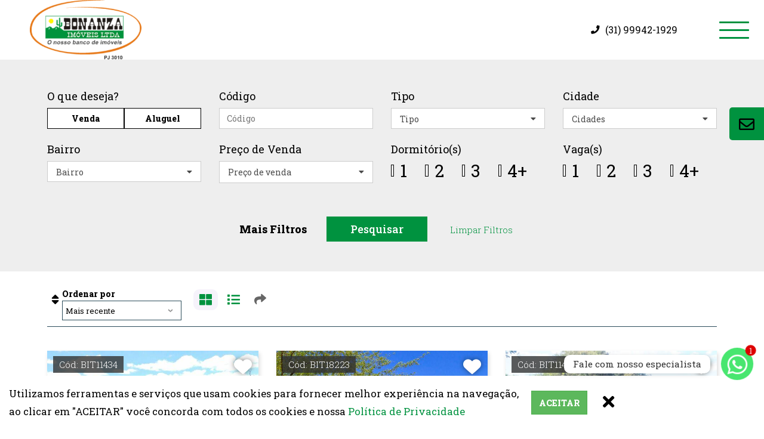

--- FILE ---
content_type: text/html; charset=UTF-8
request_url: https://bonanzaimoveis.com.br/busca/?tipo=Fazenda
body_size: 23693
content:
<!DOCTYPE html>
<html lang="pt-BR" xmlns:og="http://opengraphprotocol.org/schema/" xmlns:fb="http://www.facebook.com/2008/fbml">

<head>
    
    <!--/?php if (!isset($_SERVER['HTTP_USER_AGENT']) || stripos($_SERVER['HTTP_USER_AGENT'], 'Lighthouse') === false && substr($_SERVER['REMOTE_ADDR'], 0, 10) != "172.255.48" && !in_array($_SERVER['REMOTE_ADDR'], IPS)): ?/-->
        <!--/?php endif; ?/-->

   <!--/?php if (!isset($_SERVER['HTTP_USER_AGENT']) || stripos($_SERVER['HTTP_USER_AGENT'], 'Lighthouse') === false && substr($_SERVER['REMOTE_ADDR'], 0, 10) != "172.255.48" && !in_array($_SERVER['REMOTE_ADDR'], IPS)): ?/-->
    <script async src="https://www.googletagmanager.com/gtag/js?id=G-M2JXNW0Z14"></script>
    <script>
      window.dataLayer = window.dataLayer || [];
      function gtag(){dataLayer.push(arguments);}
      gtag('js', new Date());

      gtag('config', 'G-1MYBPTX0D2',{ 'debug_mode':true, 'theme_type': 'jurere' });
    </script>
    <!--/?php endif; ?/-->

    <meta charset="UTF-8">
    <meta name="viewport" content="width=device-width, initial-scale=1.0, maximum-scale=1.0">
    <meta name="base_url" content="https://bonanzaimoveis.com.br/wp-content/themes/jurere/">
    <!-- <meta http-equiv="Content-Security-Policy" content="upgrade-insecure-requests"> -->


    <!--/?php if (!isset($_SERVER['HTTP_USER_AGENT']) || stripos($_SERVER['HTTP_USER_AGENT'], 'Lighthouse') === false && substr($_SERVER['REMOTE_ADDR'], 0, 10) != "172.255.48" && !in_array($_SERVER['REMOTE_ADDR'], IPS)): ?/-->
        <!--/?php endif; ?/-->

    

                <!--/?php if (!isset($_SERVER['HTTP_USER_AGENT']) || stripos($_SERVER['HTTP_USER_AGENT'], 'Lighthouse') === false && substr($_SERVER['REMOTE_ADDR'], 0, 10) != "172.255.48" && !in_array($_SERVER['REMOTE_ADDR'], IPS)): ?/-->
            <title>Busca de imóveis   Bonanza Imóveis </title>
<meta name='robots' content='max-image-preview:large' />
<link rel='dns-prefetch' href='//cdnjs.cloudflare.com' />
<link rel='dns-prefetch' href='//fonts.googleapis.com' />
<link rel="alternate" type="application/rss+xml" title="Feed para Bonanza Imóveis  &raquo;" href="https://bonanzaimoveis.com.br/feed/" />
<link rel="alternate" type="application/rss+xml" title="Feed de comentários para Bonanza Imóveis  &raquo;" href="https://bonanzaimoveis.com.br/comments/feed/" />
<link rel="alternate" title="oEmbed (JSON)" type="application/json+oembed" href="https://bonanzaimoveis.com.br/wp-json/oembed/1.0/embed?url=https%3A%2F%2Fbonanzaimoveis.com.br%2Fbusca%2F" />
<link rel="alternate" title="oEmbed (XML)" type="text/xml+oembed" href="https://bonanzaimoveis.com.br/wp-json/oembed/1.0/embed?url=https%3A%2F%2Fbonanzaimoveis.com.br%2Fbusca%2F&#038;format=xml" />
<meta property="og:title" content="Bonanza Imóveis"/><meta property="og:type" content="website"/><meta property="og:url" content="https://bonanzaimoveis.com.br/busca/?tipo=Fazenda"/><meta property="og:site_name" content="Bonanza Imóveis "/><meta property="og:description" content="Bonanza Imóveis  - Os melhores imóveis de Minas Gerais! " /><meta name="twitter:site" content="Bonanza Imóveis " /><meta name="twitter:title" content="Bonanza Imóveis" /><meta name="twitter:description" content="Bonanza Imóveis  - Os melhores imóveis de Minas Gerais! " /><style id='wp-img-auto-sizes-contain-inline-css' type='text/css'>
img:is([sizes=auto i],[sizes^="auto," i]){contain-intrinsic-size:3000px 1500px}
/*# sourceURL=wp-img-auto-sizes-contain-inline-css */
</style>
<style id='wp-block-library-inline-css' type='text/css'>
:root{--wp-block-synced-color:#7a00df;--wp-block-synced-color--rgb:122,0,223;--wp-bound-block-color:var(--wp-block-synced-color);--wp-editor-canvas-background:#ddd;--wp-admin-theme-color:#007cba;--wp-admin-theme-color--rgb:0,124,186;--wp-admin-theme-color-darker-10:#006ba1;--wp-admin-theme-color-darker-10--rgb:0,107,160.5;--wp-admin-theme-color-darker-20:#005a87;--wp-admin-theme-color-darker-20--rgb:0,90,135;--wp-admin-border-width-focus:2px}@media (min-resolution:192dpi){:root{--wp-admin-border-width-focus:1.5px}}.wp-element-button{cursor:pointer}:root .has-very-light-gray-background-color{background-color:#eee}:root .has-very-dark-gray-background-color{background-color:#313131}:root .has-very-light-gray-color{color:#eee}:root .has-very-dark-gray-color{color:#313131}:root .has-vivid-green-cyan-to-vivid-cyan-blue-gradient-background{background:linear-gradient(135deg,#00d084,#0693e3)}:root .has-purple-crush-gradient-background{background:linear-gradient(135deg,#34e2e4,#4721fb 50%,#ab1dfe)}:root .has-hazy-dawn-gradient-background{background:linear-gradient(135deg,#faaca8,#dad0ec)}:root .has-subdued-olive-gradient-background{background:linear-gradient(135deg,#fafae1,#67a671)}:root .has-atomic-cream-gradient-background{background:linear-gradient(135deg,#fdd79a,#004a59)}:root .has-nightshade-gradient-background{background:linear-gradient(135deg,#330968,#31cdcf)}:root .has-midnight-gradient-background{background:linear-gradient(135deg,#020381,#2874fc)}:root{--wp--preset--font-size--normal:16px;--wp--preset--font-size--huge:42px}.has-regular-font-size{font-size:1em}.has-larger-font-size{font-size:2.625em}.has-normal-font-size{font-size:var(--wp--preset--font-size--normal)}.has-huge-font-size{font-size:var(--wp--preset--font-size--huge)}.has-text-align-center{text-align:center}.has-text-align-left{text-align:left}.has-text-align-right{text-align:right}.has-fit-text{white-space:nowrap!important}#end-resizable-editor-section{display:none}.aligncenter{clear:both}.items-justified-left{justify-content:flex-start}.items-justified-center{justify-content:center}.items-justified-right{justify-content:flex-end}.items-justified-space-between{justify-content:space-between}.screen-reader-text{border:0;clip-path:inset(50%);height:1px;margin:-1px;overflow:hidden;padding:0;position:absolute;width:1px;word-wrap:normal!important}.screen-reader-text:focus{background-color:#ddd;clip-path:none;color:#444;display:block;font-size:1em;height:auto;left:5px;line-height:normal;padding:15px 23px 14px;text-decoration:none;top:5px;width:auto;z-index:100000}html :where(.has-border-color){border-style:solid}html :where([style*=border-top-color]){border-top-style:solid}html :where([style*=border-right-color]){border-right-style:solid}html :where([style*=border-bottom-color]){border-bottom-style:solid}html :where([style*=border-left-color]){border-left-style:solid}html :where([style*=border-width]){border-style:solid}html :where([style*=border-top-width]){border-top-style:solid}html :where([style*=border-right-width]){border-right-style:solid}html :where([style*=border-bottom-width]){border-bottom-style:solid}html :where([style*=border-left-width]){border-left-style:solid}html :where(img[class*=wp-image-]){height:auto;max-width:100%}:where(figure){margin:0 0 1em}html :where(.is-position-sticky){--wp-admin--admin-bar--position-offset:var(--wp-admin--admin-bar--height,0px)}@media screen and (max-width:600px){html :where(.is-position-sticky){--wp-admin--admin-bar--position-offset:0px}}

/*# sourceURL=wp-block-library-inline-css */
</style><style id='global-styles-inline-css' type='text/css'>
:root{--wp--preset--aspect-ratio--square: 1;--wp--preset--aspect-ratio--4-3: 4/3;--wp--preset--aspect-ratio--3-4: 3/4;--wp--preset--aspect-ratio--3-2: 3/2;--wp--preset--aspect-ratio--2-3: 2/3;--wp--preset--aspect-ratio--16-9: 16/9;--wp--preset--aspect-ratio--9-16: 9/16;--wp--preset--color--black: #000000;--wp--preset--color--cyan-bluish-gray: #abb8c3;--wp--preset--color--white: #ffffff;--wp--preset--color--pale-pink: #f78da7;--wp--preset--color--vivid-red: #cf2e2e;--wp--preset--color--luminous-vivid-orange: #ff6900;--wp--preset--color--luminous-vivid-amber: #fcb900;--wp--preset--color--light-green-cyan: #7bdcb5;--wp--preset--color--vivid-green-cyan: #00d084;--wp--preset--color--pale-cyan-blue: #8ed1fc;--wp--preset--color--vivid-cyan-blue: #0693e3;--wp--preset--color--vivid-purple: #9b51e0;--wp--preset--gradient--vivid-cyan-blue-to-vivid-purple: linear-gradient(135deg,rgb(6,147,227) 0%,rgb(155,81,224) 100%);--wp--preset--gradient--light-green-cyan-to-vivid-green-cyan: linear-gradient(135deg,rgb(122,220,180) 0%,rgb(0,208,130) 100%);--wp--preset--gradient--luminous-vivid-amber-to-luminous-vivid-orange: linear-gradient(135deg,rgb(252,185,0) 0%,rgb(255,105,0) 100%);--wp--preset--gradient--luminous-vivid-orange-to-vivid-red: linear-gradient(135deg,rgb(255,105,0) 0%,rgb(207,46,46) 100%);--wp--preset--gradient--very-light-gray-to-cyan-bluish-gray: linear-gradient(135deg,rgb(238,238,238) 0%,rgb(169,184,195) 100%);--wp--preset--gradient--cool-to-warm-spectrum: linear-gradient(135deg,rgb(74,234,220) 0%,rgb(151,120,209) 20%,rgb(207,42,186) 40%,rgb(238,44,130) 60%,rgb(251,105,98) 80%,rgb(254,248,76) 100%);--wp--preset--gradient--blush-light-purple: linear-gradient(135deg,rgb(255,206,236) 0%,rgb(152,150,240) 100%);--wp--preset--gradient--blush-bordeaux: linear-gradient(135deg,rgb(254,205,165) 0%,rgb(254,45,45) 50%,rgb(107,0,62) 100%);--wp--preset--gradient--luminous-dusk: linear-gradient(135deg,rgb(255,203,112) 0%,rgb(199,81,192) 50%,rgb(65,88,208) 100%);--wp--preset--gradient--pale-ocean: linear-gradient(135deg,rgb(255,245,203) 0%,rgb(182,227,212) 50%,rgb(51,167,181) 100%);--wp--preset--gradient--electric-grass: linear-gradient(135deg,rgb(202,248,128) 0%,rgb(113,206,126) 100%);--wp--preset--gradient--midnight: linear-gradient(135deg,rgb(2,3,129) 0%,rgb(40,116,252) 100%);--wp--preset--font-size--small: 13px;--wp--preset--font-size--medium: 20px;--wp--preset--font-size--large: 36px;--wp--preset--font-size--x-large: 42px;--wp--preset--spacing--20: 0.44rem;--wp--preset--spacing--30: 0.67rem;--wp--preset--spacing--40: 1rem;--wp--preset--spacing--50: 1.5rem;--wp--preset--spacing--60: 2.25rem;--wp--preset--spacing--70: 3.38rem;--wp--preset--spacing--80: 5.06rem;--wp--preset--shadow--natural: 6px 6px 9px rgba(0, 0, 0, 0.2);--wp--preset--shadow--deep: 12px 12px 50px rgba(0, 0, 0, 0.4);--wp--preset--shadow--sharp: 6px 6px 0px rgba(0, 0, 0, 0.2);--wp--preset--shadow--outlined: 6px 6px 0px -3px rgb(255, 255, 255), 6px 6px rgb(0, 0, 0);--wp--preset--shadow--crisp: 6px 6px 0px rgb(0, 0, 0);}:where(.is-layout-flex){gap: 0.5em;}:where(.is-layout-grid){gap: 0.5em;}body .is-layout-flex{display: flex;}.is-layout-flex{flex-wrap: wrap;align-items: center;}.is-layout-flex > :is(*, div){margin: 0;}body .is-layout-grid{display: grid;}.is-layout-grid > :is(*, div){margin: 0;}:where(.wp-block-columns.is-layout-flex){gap: 2em;}:where(.wp-block-columns.is-layout-grid){gap: 2em;}:where(.wp-block-post-template.is-layout-flex){gap: 1.25em;}:where(.wp-block-post-template.is-layout-grid){gap: 1.25em;}.has-black-color{color: var(--wp--preset--color--black) !important;}.has-cyan-bluish-gray-color{color: var(--wp--preset--color--cyan-bluish-gray) !important;}.has-white-color{color: var(--wp--preset--color--white) !important;}.has-pale-pink-color{color: var(--wp--preset--color--pale-pink) !important;}.has-vivid-red-color{color: var(--wp--preset--color--vivid-red) !important;}.has-luminous-vivid-orange-color{color: var(--wp--preset--color--luminous-vivid-orange) !important;}.has-luminous-vivid-amber-color{color: var(--wp--preset--color--luminous-vivid-amber) !important;}.has-light-green-cyan-color{color: var(--wp--preset--color--light-green-cyan) !important;}.has-vivid-green-cyan-color{color: var(--wp--preset--color--vivid-green-cyan) !important;}.has-pale-cyan-blue-color{color: var(--wp--preset--color--pale-cyan-blue) !important;}.has-vivid-cyan-blue-color{color: var(--wp--preset--color--vivid-cyan-blue) !important;}.has-vivid-purple-color{color: var(--wp--preset--color--vivid-purple) !important;}.has-black-background-color{background-color: var(--wp--preset--color--black) !important;}.has-cyan-bluish-gray-background-color{background-color: var(--wp--preset--color--cyan-bluish-gray) !important;}.has-white-background-color{background-color: var(--wp--preset--color--white) !important;}.has-pale-pink-background-color{background-color: var(--wp--preset--color--pale-pink) !important;}.has-vivid-red-background-color{background-color: var(--wp--preset--color--vivid-red) !important;}.has-luminous-vivid-orange-background-color{background-color: var(--wp--preset--color--luminous-vivid-orange) !important;}.has-luminous-vivid-amber-background-color{background-color: var(--wp--preset--color--luminous-vivid-amber) !important;}.has-light-green-cyan-background-color{background-color: var(--wp--preset--color--light-green-cyan) !important;}.has-vivid-green-cyan-background-color{background-color: var(--wp--preset--color--vivid-green-cyan) !important;}.has-pale-cyan-blue-background-color{background-color: var(--wp--preset--color--pale-cyan-blue) !important;}.has-vivid-cyan-blue-background-color{background-color: var(--wp--preset--color--vivid-cyan-blue) !important;}.has-vivid-purple-background-color{background-color: var(--wp--preset--color--vivid-purple) !important;}.has-black-border-color{border-color: var(--wp--preset--color--black) !important;}.has-cyan-bluish-gray-border-color{border-color: var(--wp--preset--color--cyan-bluish-gray) !important;}.has-white-border-color{border-color: var(--wp--preset--color--white) !important;}.has-pale-pink-border-color{border-color: var(--wp--preset--color--pale-pink) !important;}.has-vivid-red-border-color{border-color: var(--wp--preset--color--vivid-red) !important;}.has-luminous-vivid-orange-border-color{border-color: var(--wp--preset--color--luminous-vivid-orange) !important;}.has-luminous-vivid-amber-border-color{border-color: var(--wp--preset--color--luminous-vivid-amber) !important;}.has-light-green-cyan-border-color{border-color: var(--wp--preset--color--light-green-cyan) !important;}.has-vivid-green-cyan-border-color{border-color: var(--wp--preset--color--vivid-green-cyan) !important;}.has-pale-cyan-blue-border-color{border-color: var(--wp--preset--color--pale-cyan-blue) !important;}.has-vivid-cyan-blue-border-color{border-color: var(--wp--preset--color--vivid-cyan-blue) !important;}.has-vivid-purple-border-color{border-color: var(--wp--preset--color--vivid-purple) !important;}.has-vivid-cyan-blue-to-vivid-purple-gradient-background{background: var(--wp--preset--gradient--vivid-cyan-blue-to-vivid-purple) !important;}.has-light-green-cyan-to-vivid-green-cyan-gradient-background{background: var(--wp--preset--gradient--light-green-cyan-to-vivid-green-cyan) !important;}.has-luminous-vivid-amber-to-luminous-vivid-orange-gradient-background{background: var(--wp--preset--gradient--luminous-vivid-amber-to-luminous-vivid-orange) !important;}.has-luminous-vivid-orange-to-vivid-red-gradient-background{background: var(--wp--preset--gradient--luminous-vivid-orange-to-vivid-red) !important;}.has-very-light-gray-to-cyan-bluish-gray-gradient-background{background: var(--wp--preset--gradient--very-light-gray-to-cyan-bluish-gray) !important;}.has-cool-to-warm-spectrum-gradient-background{background: var(--wp--preset--gradient--cool-to-warm-spectrum) !important;}.has-blush-light-purple-gradient-background{background: var(--wp--preset--gradient--blush-light-purple) !important;}.has-blush-bordeaux-gradient-background{background: var(--wp--preset--gradient--blush-bordeaux) !important;}.has-luminous-dusk-gradient-background{background: var(--wp--preset--gradient--luminous-dusk) !important;}.has-pale-ocean-gradient-background{background: var(--wp--preset--gradient--pale-ocean) !important;}.has-electric-grass-gradient-background{background: var(--wp--preset--gradient--electric-grass) !important;}.has-midnight-gradient-background{background: var(--wp--preset--gradient--midnight) !important;}.has-small-font-size{font-size: var(--wp--preset--font-size--small) !important;}.has-medium-font-size{font-size: var(--wp--preset--font-size--medium) !important;}.has-large-font-size{font-size: var(--wp--preset--font-size--large) !important;}.has-x-large-font-size{font-size: var(--wp--preset--font-size--x-large) !important;}
/*# sourceURL=global-styles-inline-css */
</style>

<style id='classic-theme-styles-inline-css' type='text/css'>
/*! This file is auto-generated */
.wp-block-button__link{color:#fff;background-color:#32373c;border-radius:9999px;box-shadow:none;text-decoration:none;padding:calc(.667em + 2px) calc(1.333em + 2px);font-size:1.125em}.wp-block-file__button{background:#32373c;color:#fff;text-decoration:none}
/*# sourceURL=/wp-includes/css/classic-themes.min.css */
</style>
<link rel='stylesheet' id='ju_swiper_css-css' href='https://cdnjs.cloudflare.com/ajax/libs/Swiper/8.3.1/swiper-bundle.css' type='text/css' media='all' />
<link rel='stylesheet' id='google-fonts-css' href='https://fonts.googleapis.com/css?family=Roboto%3A300%2C400%2C500%2C600%2C700%2C900' type='text/css' media='screen' />
<link rel='stylesheet' id='template-style-css' href='https://bonanzaimoveis.com.br/wp-content/themes/jurere/css/main.min.css' type='text/css' media='screen' />
<link rel='stylesheet' id='custom_form_default-css' href='https://bonanzaimoveis.com.br/wp-content/themes/jurere/css/custom/form-busca.css' type='text/css' media='all' />
<!--n2css--><script type="text/javascript" src="https://cdnjs.cloudflare.com/ajax/libs/Swiper/8.1.6/swiper-bundle.min.js" id="ju_swiper_js-js"></script>
<script type="text/javascript" src="https://bonanzaimoveis.com.br/wp-content/themes/jurere/js/jquery.js" id="jquery-js"></script>
<link rel="https://api.w.org/" href="https://bonanzaimoveis.com.br/wp-json/" /><link rel="alternate" title="JSON" type="application/json" href="https://bonanzaimoveis.com.br/wp-json/wp/v2/pages/11" /><link rel="EditURI" type="application/rsd+xml" title="RSD" href="https://bonanzaimoveis.com.br/xmlrpc.php?rsd" />
<link rel="canonical" href="https://bonanzaimoveis.com.br/busca/" />
<link rel='shortlink' href='https://bonanzaimoveis.com.br/?p=11' />
<meta name="description" content="Bonanza Imóveis  - Os melhores imóveis de Minas Gerais! "><link rel="icon" href="https://bonanzaimoveis.com.br/wp-content/uploads/2023/02/cropped-fotor_2023-2-7_10_25_30.jpg-32x32.webp" sizes="32x32" />
<link rel="icon" href="https://bonanzaimoveis.com.br/wp-content/uploads/2023/02/cropped-fotor_2023-2-7_10_25_30.jpg-192x192.webp" sizes="192x192" />
<link rel="apple-touch-icon" href="https://bonanzaimoveis.com.br/wp-content/uploads/2023/02/cropped-fotor_2023-2-7_10_25_30.jpg-180x180.webp" />
<meta name="msapplication-TileImage" content="https://bonanzaimoveis.com.br/wp-content/uploads/2023/02/cropped-fotor_2023-2-7_10_25_30.jpg-270x270.webp" />
		<style type="text/css" id="wp-custom-css">
			.navbar-header .text-note a, .navbar-header .text-note span {
	font-weight: 400 !important;
}
/*cor card*/
.pgl-property, .bg-light, .bg-light-page, .corretor, .lista-post-grande-conteudo, #tag-box, #novidades-box,
section.agendaVisita,
.box-proposta, .pag-sobre, #form-busca-avancada .group-check .checkbox-busca {
	background: #EEE !important;
}
@media (max-width: 768px){
	.sessao-destaque .owl-carousel{
		background-color: #fff !important;
	}
}
.sessao-destaque .background-destaque, .pgl-bg-light{
	background: #fff !important;
}
/*footer*/
#page > div.footer-menu{
	margin-top: 0px !important;
}
#smartslider3-2 > div > ss3-force-full-width > div {
	margin-top: 60px !important;
}
#page > footer > div.container > div > div > div.lista-dados-agencia{
	display: none !important;
}
/*header*/
#page > header > nav > div > div > div.pull-right.text-note.hidden-xs.hidden-sm > div > a:nth-child(1) {
	display: none !important;
}		</style>
		<style id="kirki-inline-styles"></style>            <link href="https://bonanzaimoveis.com.br/wp-content/themes/custom.css?v=41" rel="stylesheet">
        <!--/?php else: ?/-->
            <link href="https://bonanzaimoveis.com.br/wp-content/themes/jurere/css/main.min.css" rel="stylesheet">
            <link href="https://bonanzaimoveis.com.br/wp-content/themes/custom.css?v=41" rel="stylesheet">
        <!--/?php endif; ?/-->
    



    <!--/?php if (!isset($_SERVER['HTTP_USER_AGENT']) || stripos($_SERVER['HTTP_USER_AGENT'], 'Lighthouse') === false && substr($_SERVER['REMOTE_ADDR'], 0, 10) != "172.255.48" && !in_array($_SERVER['REMOTE_ADDR'], IPS)): ?/-->
    
           <style>
            #contact-map {
display: block;
}        </style>
    
    
    <script src="https://bonanzaimoveis.com.br/wp-content/themes/jurere/js/jqueryui/jquery-ui.min.js"></script>
    <script src="https://bonanzaimoveis.com.br/wp-content/themes/jurere/js/fontawesome.min.js" crossorigin="anonymous"></script>

    <link rel="stylesheet" href="https://use.fontawesome.com/releases/v5.15.4/css/all.css" 
        integrity="sha384-DyZ88mC6Up2uqS4h/KRgHuoeGwBcD4Ng9SiP4dIRy0EXTlnuz47vAwmeGwVChigm" 
        crossorigin="anonymous"/>

        
    <style>
        .btnPesquisaBlock{
            pointer-events: none;
            text-align: center;
        }

        .btnPesquisaBlock::after
        {
            content: " ";
            background-size: 40px 40px;
            background-position: center center;
            background-repeat: no-repeat;
            position: absolute;
            top: 0px; left: 0px;
            width: 100%; height: 100%;
            background-color: rgba(255,255,255,0.7);
            color: #000; font-weight: bold; font-size: 1.4em;
            background-image: url("https://bonanzaimoveis.com.br/wp-content/themes/jurere/images/loader-50.gif");

            justify-content: center;
            display: flex;
            align-items: center;
            flex-direction: row;
            flex-wrap: wrap;
            z-index: 999;
        }

        .pesquisa {
            padding: 0px 0px 30px;
        }

        .pesquisa-form {
            width: 100%
        }

        .pesquisa-form__situacao {
            display: -ms-flexbox;
            display: flex;
            height: 2.5em;
            margin: 0 0 1.0625em
        }

        .pesquisa-form__situacao_label {
            color: #797979;
            cursor: pointer;
            font-size: .875em;
            font-weight: 600;
            height: 100%;
            border-radius: 5px;
            border: 1px solid #979797;
            line-height: 2.85714em;
            margin: 0 .57143em 0 0;
            position: relative;
            text-align: center;
            text-transform: uppercase;
            padding: 0 10px;
            transition-property: all;
            transition-duration: .3s;
            transition-timing-function: linear
        }

        .pesquisa-form__situacao_label.ativo {
            background: #00923f;
            border-color: #00923f;
            color: #fff
        }

        .pesquisa-form__situacao_label:focus-within,
        .pesquisa-form__situacao_label:hover {
            border-color: #00923f        }

        .pesquisa-form__situacao_label input {
            position: absolute;
            visibility: hidden
        }

        .pesquisa-form__label {
            cursor: pointer;
            display: inline-block;
            /*float: left;*/
            font-size: 1em;
            height: 2.5em;
            margin: 0 .67797% 0 0;
            position: relative;
            transition-property: all;
            transition-duration: .3s;
            transition-timing-function: linear;
            width: 100%;
        }

        .pesquisa-form__label:before {
            color: #4a4a4a;
            display: -ms-flexbox;
            display: flex;
            -ms-flex-align: center;
            align-items: center;
            font-size: 1em;
            position: absolute;
            margin: auto;
            top: 0;
            bottom: 0;
            left: .6875em;
            z-index: 10;
            font-family: FontAwesomeSolid
        }

        .pesquisa-form__label.cidade:before {
            content: '\f3c5'
        }

        .pesquisa-form__label.tipos:before {
            content: '\f1ad'
        }

        .pesquisa-form__label.bairros:before {
            content: '\f277'
        }

        .pesquisa-form__label.quartos {
            width: 11.44068%
        }

        .pesquisa-form__label.quartos:before {
            content: '\f236'
        }

        .pesquisa-form__label.valor {
            padding: 0;
            width: 11.44068%
        }

        .pesquisa-form__label.valor:last-child {
            margin: 0
        }

        .pesquisa-form__label .input {
            padding: 0 0 0 .5625em !important;
            background: #fff url(https://bonanzaimoveis.com.br/wp-content/themes/jurere/images/transparent.png) 0 0;
            border: 1px solid #979797;
            border-radius: 6px;
            display: inline-block;
            padding: 0 0 0 2.25em;
            width: 100%;
            position: relative;
            transition-property: all;
            transition-duration: .3s;
            transition-timing-function: linear;
            color: #4a4a4a;
            font-family: Roboto Slab            font-size: 1em;
            height: 2.5em;
            line-height: 2.5em
        }

        .pesquisa-form__label .input::-webkit-input-placeholder {
            color: #4a4a4a
        }

        .pesquisa-form__label .input:-moz-placeholder,
        .pesquisa-form__label .input::-moz-placeholder {
            color: #4a4a4a
        }

        .pesquisa-form__label .input:-ms-input-placeholder {
            color: #4a4a4a
        }

        .pesquisa-form__label .input:focus {
            border-color: #00923f        }

        .pesquisa-form__submit {
            background: #00923f url(https://bonanzaimoveis.com.br/wp-content/themes/jurere/images/transparent.png) 0 0 no-repeat;
            border: none;
            text-transform: uppercase;
            border-radius: 6px;
            color: #fff;
            display: inline-block;
            float: right;
            font-size: 1em;
            height: 2.5em;
            padding: 0;
            margin-left: .3125em;
            width: 6.1875em;
            transition-property: all;
            transition-duration: .3s;
            transition-timing-function: linear
        }

        .pesquisa-form__submit:active,
        .pesquisa-form__submit:hover {
            background-color: #797979
        }

        .pesquisa .select-auto-update-id.loading+.select2-container:before {
            content: '\f110';
            animation: f 1s infinite steps(8);
            font-family: FontAwesome
        }

        @keyframes f {
            0% {
                transform: rotate(0deg)
            }
            to {
                transform: rotate(359deg)
            }
        }

        .pesquisa .select-auto-update-id.loading+.select2-container:before {
            color: #4a4a4a;
            display: block;
            font-size: 1.25em;
            height: 100%;
            line-height: 2em;
            position: absolute;
            text-align: center;
            width: 100%;
            z-index: 1
        }

        .pesquisa .selection .cidade .select2-selection:before {
            content: '\f041'
        }

        .pesquisa .select2-container {
            height: 100%;
            width: 100% !important;
        }

        .pesquisa .select2-container .select2-dropdown {
            min-width: 10em
        }

        .pesquisa .select2-container .selection {
            display: inline-block;
            height: 100%;
            width: 100%
        }

        .pesquisa .select2-container .selection .select2-selection {
            background: #fff url(https://bonanzaimoveis.com.br/wp-content/themes/jurere/images/transparent.png) 0 0;
            border: 1px solid #cccccc;
            border-radius: 0px;
            display: inline-block;
            height: 100%;
            padding: 0 0 0 14px;
            width: 100%;
            position: relative;
            transition-property: all;
            transition-duration: .3s;
            transition-timing-function: linear;
        }

        .pesquisa .select2-container .selection .select2-selection .placeholder,
        .pesquisa .select2-container .selection .select2-selection span.select2-selection__rendered,
        .pesquisa .select2-container .selection .select2-selection ul.select2-selection__rendered.has-selected {
            color: #4a4a4a;
            font-family: Roboto Slab            font-size: 1em;
            height: 2.5em;
            line-height: 2.5em;
            padding: 0 1.375em 0 0;
            transition-property: all;
            transition-duration: .3s;
            transition-timing-function: linear
        }

        .pesquisa .select2-container .selection .select2-selection .select2-search--inline {
            width: 100%
        }

        .pesquisa .select2-container .selection .select2-selection .placeholder {
            display: block;
            text-overflow: ellipsis;
            overflow: hidden;
            white-space: nowrap
        }

        .pesquisa .select2-container .selection .select2-selection .select2-selection__arrow {
            color: #4a4a4a;
            font-family: FontAwesome;
            font-size: 1em;
            line-height: 2.375em;
            transition-property: all;
            transition-duration: .3s;
            transition-timing-function: linear;
            width: 1.5625em
        }

        .pesquisa .select2-container .selection .select2-selection .select2-selection__arrow:before {
            content: '\f0d7'
        }

        .pesquisa .select2-container .selection .select2-selection .select2-selection__arrow b {
            border: none
        }

        .pesquisa .select2-container .selection .select2-selection .select2-selection__placeholder {
            color: #4a4a4a
        }

        .pesquisa .select2-container.select2-container--open .selection .select2-selection {
            border-color: #00923f        }

        .pesquisa .select2-container.select2-container--open .selection .select2-selection .select2-selection__arrow:before {
            content: '\f0d8'
        }

        .pesquisa .select2-container:hover .selection .select2-selection {
            border-color: #00923f        }

        .pesquisa .select2-container:hover .selection .select2-selection .select2-selection__arrow {
            color: #00923f        }

        #formPesquisa select {
            visibility: hidden
        }

        .pesquisa-form__fieldset .select2-container,
        fieldset .select2-container {
            width: 100% !important
        }

        .select2-container .select2-results__option--highlighted {
            background: #00923f        }

        .select2-container .select2-dropdown {
            border: 1px solid #9b9b9b;
            font-size: 14px;
            font-weight: 400;
            padding: .35714em;
            width: 100%;
            border-radius: 0;
            background: #fff;
            margin-top: -1px
        }

        .select2-container .select2-dropdown .fechar {
            color: #00923f;
            font-size: .8125em;
            line-height: 1.38462em;
            margin: 5px .15385em 0 0;
            float: right;
            cursor: pointer
        }

        .select2-container .select2-dropdown .fechar:hover {
            text-decoration: underline;
            color: #895501
        }

        .select2-container .select2-dropdown .title {
            display: block;
            color: #4a4a4a;
            margin: 0 55px 7px 0;
            font-size: .9375em;
            font-weight: 700;
            line-height: 1.2em;
            padding: 5px 0 0 .2em
        }

        .select2-container .select2-dropdown .select2-search {
            margin: 3px 0;
            padding: 0
        }

        .select2-container .select2-dropdown .search-multiple-vn-wrap {
            display: block;
            margin: 3px 0;
            padding: 0
        }

        .select2-container .select2-dropdown .search-multiple-vn,
        .select2-container .select2-dropdown .select2-search__field {
            border: 1px solid #aaa;
            margin-bottom: 10px;
            width: 100%;
            padding: 4px
        }

        .select2-container .select2-dropdown .select2-results .select2-results__options[aria-multiselectable=true] .select2-results__option:not(.select2-results__message)[role=treeitem]:before {
            float: left;
            font-family: FontAwesome;
            margin-right: 5px;
            content: "\f096"
        }

        .select2-container .select2-dropdown .select2-results .select2-results__options[aria-multiselectable=true] .select2-results__option:not(.select2-results__message)[role=treeitem][aria-selected=true]:before {
            content: "\f046"
        }

        .select2-container .select2-dropdown .select2-results .select2-results__group {
            font-size: .9em;
            color: #4a4a4a
        }

        .select2-container .select2-dropdown .select2-results .select2-results__option {
            color: #4a4a4a
        }

        .select2-container .select2-dropdown .select2-results .select2-container--default .select2-results__option[aria-selected=true],
        .select2-container .select2-dropdown .select2-results .select2-results__option[aria-selected=true] {
            background-color: #4a4a4a;
            color: #fff
        }

        .select2-container .select2-dropdown .select2-results .select2-results__option--highlighted[aria-selected] {
            background: #00923f;
            color: #fff
        }

        .select2-container ul.select2-selection__rendered:not(.has-selected) {
            padding: 0 !important
        }

        .select2-container ul.select2-selection__rendered.has-selected span.placeholder,
        .select2-container ul.select2-selection__rendered .select2-search__field {
            display: none !important
        }

        .select2-footer {
            background: #eee;
            border-top: 1px solid #9b9b9b;
            display: -ms-flexbox;
            display: flex;
            -ms-flex-direction: column;
            flex-direction: column;
            margin: 5px 0 0;
            padding: .3125em .3125em 0 .4375em
        }

        .select2-footer__item {
            -ms-flex-align: center;
            align-items: center;
            color: #4a4a4a;
            cursor: pointer;
            display: -ms-flexbox;
            display: flex;
            height: 1.25em;
            margin: 0 0 .1875em;
            transition-property: all;
            transition-duration: .3s;
            transition-timing-function: linear
        }

        .select2-footer__item:hover {
            color: #00923f        }

        .select2-footer__item-icone {
            display: inline-block;
            font-size: .9375em;
            line-height: 1;
            margin: 0 .33333em 0 0;
            width: .93333em
        }

        .confirmar .select2-footer__item-icone:before {
            font-size: 80%
        }

        .select2-footer__item-texto {
            display: inline-block;
            font-size: .875em;
            font-weight: 600;
            line-height: 1.42857em
        }

        .busca-modelo-padrao .barra{margin-bottom: 0px !important;}
        .barra.barra-btn{
            margin: 0px !important;
            padding: 0px !important;
        }

        .busca-imovel-banner .chosen-container-single .chosen-single:after{display: none !important;}


        .busca-imovel-banner .pesquisa .select2-container .selection .select2-selection .placeholder, .busca-imovel-banner .pesquisa .select2-container .selection .select2-selection span.select2-selection__rendered, .busca-imovel-banner .pesquisa .select2-container .selection .select2-selection ul.select2-selection__rendered.has-selected, .busca-imovel-banner .pesquisa .select2-container .selection .select2-selection .placeholder
        {
            padding-top: 6px;
            font-size: 1.285em;
        }

        .grecaptcha-badge {
            width: 70px !important;
            overflow: hidden !important;
            transition: all 0.3s ease !important;
            left: 4px !important;
        }

        .grecaptcha-badge:hover {
            width: 256px !important;
        }

        .blog-posts.blog-post-single .post-content img{max-width: 100% !important; height: auto !important;}
        .ui-multiselect-header .ui-multiselect-close{display: none;}
    </style>

    
        <!--/?php endif; ?/-->
</head>

<body data-rsssl=1 class="wp-singular page-template page-template-template-busca page-template-template-busca-php page page-id-11 wp-theme-jurere" style="">
    <div id="fb-root"></div>

    <!--/?php if (!isset($_SERVER['HTTP_USER_AGENT']) || stripos($_SERVER['HTTP_USER_AGENT'], 'Lighthouse') === false && substr($_SERVER['REMOTE_ADDR'], 0, 10) != "172.255.48" && !in_array($_SERVER['REMOTE_ADDR'], IPS)): ?/-->
    
    <script>
        WebFontConfig = {
            google: {
                families: ['Roboto:400,700']
            }
        };

        (function(d) {
            var wf = d.createElement('script'),
                s = d.scripts[0];
            wf.src = 'https://ajax.googleapis.com/ajax/libs/webfont/1.6.26/webfont.js';
            wf.async = true;
            s.parentNode.insertBefore(wf, s);
        })(document);
    </script>
    <!--/?php endif; ?/-->

    
    <div id="page">

                    <header class="menu-padrao-header">

                            

                <nav class="navbar navbar-default pgl-navbar-main menu-topo">
                    <div class="menu-container">


                        <div class="navbar-header">
                            <button type="button" class="navbar-toggle abrir-menu ativo" id="abrir-menu-topo" data-toggle="collapse" data-target=".navbar-collapse">
                                <span class="sr-only">Toggle navigation</span>
                                <span class="icon-bar"></span>
                                <span class="icon-bar"></span>
                                <span class="icon-bar"></span>
                            </button>

                            <button type="button" class="navbar-toggle fechar-menu" data-toggle="collapse" data-target=".navbar-collapse">
                                <span class="sr-only">Toggle navigation</span>
                                <span class="fa fa-4x fa-close close-menu-top"></span>
                            </button>



                            <div class="logos">
                                
                                <a class="logo" href="https://bonanzaimoveis.com.br/">
                                                                            <img src='https://bonanzaimoveis.com.br/wp-content/uploads/2023/01/logo.png.webp' alt="Logo Header">
                                                                    </a>



                                
                                                            </div>
                            <div class="pull-right text-note hidden-xs hidden-sm">

                                <div class="barra-lateral-num">

                                                                            <a href="https://api.whatsapp.com/send?phone=5531999421929&text=Olá, estou visitando o site, gostaria de saber mais informações" target="_blank">
                                            <i style="font-size: 1.4em" class="fab  fa-whatsapp"></i> (31) 99942-1929                                        </a>
                                    
                                    
                                                                                    <a href="tel:3199942-1929">
                                                <i style="font-size: .9em" class="fas fa-phone"></i>
                                                                                                                                            (31) 99942-1929                                                </a>
                                            
                                            
                                </div>

                                

                                

                            </div>


                            <div class="menu-desktop-topo hidden-xs">
                                <div class="container">
                                    <div class="menu-vista-menu-container"><ul id="menu-vista-menu" class="nav-submenu"><li id="menu-item-379" class="menu-item menu-item-type-post_type menu-item-object-page menu-item-379"><a href="https://bonanzaimoveis.com.br/sobre/">Sobre</a></li>
<li id="menu-item-380" class="menu-item menu-item-type-post_type menu-item-object-page menu-item-380"><a href="https://bonanzaimoveis.com.br/anuncie-seu-imovel/">Anuncie seu imóvel</a></li>
<li id="menu-item-381" class="menu-item menu-item-type-post_type menu-item-object-page current-menu-item page_item page-item-11 current_page_item menu-item-381"><a href="https://bonanzaimoveis.com.br/busca/" aria-current="page">Busca de imóveis</a></li>
<li id="menu-item-382" class="menu-item menu-item-type-post_type menu-item-object-page menu-item-382"><a href="https://bonanzaimoveis.com.br/contato/">Contato</a></li>
<li id="menu-item-383" class="menu-item menu-item-type-post_type menu-item-object-page menu-item-383"><a href="https://bonanzaimoveis.com.br/favoritos/">Favoritos</a></li>
<li id="menu-item-549" class="menu-item menu-item-type-custom menu-item-object-custom menu-item-549"><a href="http://">Área do cliente <i class="fa fa-angle-down" aria-hidden="true"></i></a></li>
<li id="menu-item-582" class="menu-item menu-item-type-post_type menu-item-object-page menu-item-582"><a href="https://bonanzaimoveis.com.br/corresponde-caixa/">Corresponde  CAIXA</a></li>
</ul></div>                                </div>
                            </div>

                            <div class="navbar-collapse collapse width hidden-md">
                                <div class="menu-vista-menu-container"><ul id="menu-vista-menu-1" class="nav navbar-nav pull-right nav-submenu"><li class="menu-item menu-item-type-post_type menu-item-object-page menu-item-379"><a href="https://bonanzaimoveis.com.br/sobre/">Sobre</a></li>
<li class="menu-item menu-item-type-post_type menu-item-object-page menu-item-380"><a href="https://bonanzaimoveis.com.br/anuncie-seu-imovel/">Anuncie seu imóvel</a></li>
<li class="menu-item menu-item-type-post_type menu-item-object-page current-menu-item page_item page-item-11 current_page_item menu-item-381"><a href="https://bonanzaimoveis.com.br/busca/" aria-current="page">Busca de imóveis</a></li>
<li class="menu-item menu-item-type-post_type menu-item-object-page menu-item-382"><a href="https://bonanzaimoveis.com.br/contato/">Contato</a></li>
<li class="menu-item menu-item-type-post_type menu-item-object-page menu-item-383"><a href="https://bonanzaimoveis.com.br/favoritos/">Favoritos</a></li>
<li class="menu-item menu-item-type-custom menu-item-object-custom menu-item-549"><a href="http://">Área do cliente <i class="fa fa-angle-down" aria-hidden="true"></i></a></li>
<li class="menu-item menu-item-type-post_type menu-item-object-page menu-item-582"><a href="https://bonanzaimoveis.com.br/corresponde-caixa/">Corresponde  CAIXA</a></li>
</ul></div>                            </div>

                        </div>
                    </div>
                </nav>
            </header>
                <!-- Begin Main -->

        <script>
            $('#traducoes_hidden').on('change', function(){
                trocarIdioma($(this).find(':selected').attr('data-id'));
            });
            $('#traducoes_pgl').on('change', function(){
                trocarIdioma($(this).find(':selected').attr('data-id'));
            });
            $('#traducoes_topo').on('change', function(){
                trocarIdioma($(this).find(':selected').attr('data-id'));
            });
        </script>

        <div role="main" class="main">

    
    <section class="page-top">
		    </section>
    <!-- End page top -->

	        <div class="">
            <div class="container">
                <button data-toggle="expanded" data-target=".expanded-content-busca" class="filtros-btn">Ocultar filtros</button>

                <button data-toggle="expanded" data-target=".expanded-content-busca" class="filtros-btn-mostrar">Mostrar filtros</button>
            </div>
        </div>


        <div class="expanded-content-busca active">
			<aside class="block pgl-advanced-search">

    <div class="bg-light-page">
        <div class="container">

                            <form name="advancedsearch" id="form-busca-avancada" class="form-busca" method="post" data-action="https://bonanzaimoveis.com.br/busca/">
                                                        <div class="row busca-avancada">
                                                                                    <div class="col-md-6 col-lg-3 busca-avancada_item">
                                    <p>O que deseja?</p>
                                    <div class="form-group" style="display: flex">
                                                                                            <div id="btn-busca-comprar" class="item btn_finalidade btn_finalidade_form_busca_avancado ">
                                                        <input type="radio" name="finalidade" value="Venda" id="comprar"  style="display: none">
                                                        <label for="comprar">Venda</label>
                                                    </div>
                                                                                                    <div id="btn-busca-alugar" class="item btn_finalidade btn_finalidade_form_busca_avancado ">
                                                        <input type="radio" name="finalidade" value="Aluguel" id="alugar"  style="display: none">
                                                        <label for="alugar">Aluguel</label>
                                                    </div>
                                                
                                    </div>
                                </div>
                                                    
                                                    <div class="col-md-6 col-lg-3 busca-avancada_item">
                                <div class="form-group">
                                    <p for="property-status">Código</p>
                                    <input type="text" id="property-codigo" value="" name="codigo" data-placeholder="Código" placeholder="Código" class="chosen-text form-control">
                                </div>
                            </div>
                        

                        

                                                    <div class="col-md-6 col-lg-3 busca-avancada_item">
                                <div class="pesquisa">
                                    <div class="pesquisa-form__label">
                                        <p class="oculta-texto">Tipo</p>
                                        <select class="select-auto-update-id busca" data-title="Que tipo de imóvel procura?" data-busca='avancado' data-widgetid='2' data-campo="Categoria" data-value='"Fazenda"' name="tipo[]" id="Tipo" multiple data-placeholder="Tipo">
                                        </select>
                                    </div>
                                </div>
                            </div>
                        

                        


                        
                            <div class="col-md-6 col-lg-3 busca-avancada_item">
                                <div class="pesquisa">
                                    <div class="pesquisa-form__label">
                                        <p class="oculta-texto">Cidade</p>
                                        <select class="select-auto-update-id select_cidade2" data-title="Escolha a(s) cidade(s)" data-campo="Cidade" data-value='null' data-ishome="" name="cidade[]" id="Cidade" multiple data-placeholder="Cidades">
                                        </select>
                                    </div>
                                </div>
                            </div>
                            


                                                    <div class="col-md-6 col-lg-3 busca-avancada_item">
                                <div class="pesquisa form-bairro">
                                    <div class="pesquisa-form__label">
                                        <p class="oculta-texto">Bairro</p>
                                        <select class="select-auto-update-id exibe_bairro" data-title="Escolha o Bairro" data-campo="Bairro" data-value='[]' name="bairro[]" id="lista-bairros" multiple data-placeholder="Bairro">
                                        </select>
                                    </div>
                                </div>
                            </div>
                        
                                                    <div class="col-md-6 col-lg-3 busca-avancada_item hidden-xs">
                                <div class=" valor-busca-avancada">
                                    <div class="titulo-busca-preco">
                                        <p class="title-range">Preço <span class="tituloPreco">de Venda</span></p>
                                        
                                    </div>
                                                                            <div class="pesquisa">
                                            <select id="valor" name="valor" class="lista_preco_fixo select_valor" data-placeholder="Preço de venda">
                                                
                                                                                                    <option selected="selected">Preço de venda</option>
                                                                                                            <option value="0;40000" >Até 40.001</option>
                                                                                                            <option value="40000;60000" >De 40.000,00 a 60.000,00</option>
                                                                                                            <option value="60000;80000" >De 60.000,00 a 80.000,00</option>
                                                                                                            <option value="100000;200000" >De 100.000,00 a 200.000,00</option>
                                                                                                            <option value="200000;400000" >De 200.000,00 a 400.000,00</option>
                                                                                                            <option value="400000;600000" >De 400.000,00 a 600.000,00</option>
                                                                                                            <option value="600000;800000" >De 600.000,00 a 800.000,00</option>
                                                                                                            <option value="800000;1000000" >De 800.000,00 a 1.000.000,00</option>
                                                                                                            <option value="1000000;2000000" >De 1.000.000,00 a 2.000.000,00</option>
                                                                                                            <option value="2000000;4000000" >De 2.000.000,00 a 4.000.000,00</option>
                                                                                                            <option value="4000000;6000000" >De 4.000.000,00 a 6.000.000,00</option>
                                                                                                            <option value="6000000;" >Acima de 6.000.000,00</option>
                                                                                                                                                </select>
                                        </div>
                                    

                                </div>
                            </div>
                        

                        <div class="col-md-6 col-lg-3 hidden-sm hidden-md hidden-lg">
                                                            <div class="">
                                    <p class="title-range">Preço <span class="tituloPreco">de Venda</span></p>
                                    <div class="row pgl-narrow-row">
                                                                                    <div class="pesquisa">
                                                <select id="valor_aux" class="lista_preco_fixo select_valor" data-placeholder="Preço de venda">
                                                    
                                                                                                            <option selected="selected">Preço de venda</option>
                                                                                                                    <option value="0;40000" >Até 40.001</option>
                                                                                                                    <option value="40000;60000" >De 40.000,00 a 60.000,00</option>
                                                                                                                    <option value="60000;80000" >De 60.000,00 a 80.000,00</option>
                                                                                                                    <option value="100000;200000" >De 100.000,00 a 200.000,00</option>
                                                                                                                    <option value="200000;400000" >De 200.000,00 a 400.000,00</option>
                                                                                                                    <option value="400000;600000" >De 400.000,00 a 600.000,00</option>
                                                                                                                    <option value="600000;800000" >De 600.000,00 a 800.000,00</option>
                                                                                                                    <option value="800000;1000000" >De 800.000,00 a 1.000.000,00</option>
                                                                                                                    <option value="1000000;2000000" >De 1.000.000,00 a 2.000.000,00</option>
                                                                                                                    <option value="2000000;4000000" >De 2.000.000,00 a 4.000.000,00</option>
                                                                                                                    <option value="4000000;6000000" >De 4.000.000,00 a 6.000.000,00</option>
                                                                                                                    <option value="6000000;" >Acima de 6.000.000,00</option>
                                                                                                                                                            </select>
                                            </div>
                                                                            </div>
                                </div>
                                                    </div>


                                                    <div class="col-md-6 col-lg-3 busca-avancada_item">
                                                                    <div class="form-group">
                                        <p>Dormitório(s)</p>
                                        <div class="group-check" data-toggle="buttons">
                                                                                            <label class="btn btn-default checkbox-busca ">
                                                    <input id="dor-1" name="dormitorios[]" value="1" type="checkbox" >
                                                </label>
                                                <p>1</p>
                                                                                            <label class="btn btn-default checkbox-busca ">
                                                    <input id="dor-2" name="dormitorios[]" value="2" type="checkbox" >
                                                </label>
                                                <p>2</p>
                                                                                            <label class="btn btn-default checkbox-busca ">
                                                    <input id="dor-3" name="dormitorios[]" value="3" type="checkbox" >
                                                </label>
                                                <p>3</p>
                                                                                            <label class="btn btn-default checkbox-busca ">
                                                    <input id="dor-4" name="dormitorios[]" value="4" type="checkbox" >
                                                </label>
                                                <p>4+</p>
                                                                                    </div>
                                    </div>
                                
                            </div>
                        
                                                    <div class="col-md-6 col-lg-3 busca-avancada_item">
                                                                    <div class="form-group">
                                        <p>Vaga(s)</p>
                                        <div class="group-check" data-toggle="buttons">
                                                                                            <label class="btn btn-default checkbox-busca ">
                                                    <input id="vag-1" name="vagas[]" value="1" type="checkbox" >
                                                </label>
                                                <p>1</p>

                                                                                            <label class="btn btn-default checkbox-busca ">
                                                    <input id="vag-2" name="vagas[]" value="2" type="checkbox" >
                                                </label>
                                                <p>2</p>

                                                                                            <label class="btn btn-default checkbox-busca ">
                                                    <input id="vag-3" name="vagas[]" value="3" type="checkbox" >
                                                </label>
                                                <p>3</p>

                                                                                            <label class="btn btn-default checkbox-busca ">
                                                    <input id="vag-4" name="vagas[]" value="4" type="checkbox" >
                                                </label>
                                                <p>4+</p>

                                                                                    </div>
                                    </div>
                                                            </div>
                        
                                                    <div class="col-md-6 col-lg-3 busca-avancada_item">
                                                                    <div class="form-group">
                                        <p> Suíte(s)</p>
                                        <div class="group-check" data-toggle="buttons">
                                                                                            <label class="btn btn-busca-avancada checkbox-busca ">
                                                    <input id="sui-1" name="suites[]" value="1" type="checkbox" >
                                                </label>
                                                <p>1</p>
                                                                                            <label class="btn btn-busca-avancada checkbox-busca ">
                                                    <input id="sui-2" name="suites[]" value="2" type="checkbox" >
                                                </label>
                                                <p>2</p>
                                                                                            <label class="btn btn-busca-avancada checkbox-busca ">
                                                    <input id="sui-3" name="suites[]" value="3" type="checkbox" >
                                                </label>
                                                <p>3</p>
                                                                                            <label class="btn btn-busca-avancada checkbox-busca ">
                                                    <input id="sui-4" name="suites[]" value="4" type="checkbox" >
                                                </label>
                                                <p>4+</p>
                                                                                    </div>
                                    </div>
                                                            </div>
                        
                                                    <div class="col-md-6 col-lg-3 busca-avancada_item">
                                                                    <div class="form-group">
                                        <p>Banheiro(s)</p>
                                        <div class="group-check" data-toggle="buttons">
                                                                                            <label class="btn btn-busca-avancada checkbox-busca ">
                                                    <input id="ban-1" name="banheiros[]" value="1" type="checkbox" >
                                                </label>
                                                <p>1</p>
                                                                                            <label class="btn btn-busca-avancada checkbox-busca ">
                                                    <input id="ban-2" name="banheiros[]" value="2" type="checkbox" >
                                                </label>
                                                <p>2</p>
                                                                                            <label class="btn btn-busca-avancada checkbox-busca ">
                                                    <input id="ban-3" name="banheiros[]" value="3" type="checkbox" >
                                                </label>
                                                <p>3</p>
                                                                                            <label class="btn btn-busca-avancada checkbox-busca ">
                                                    <input id="ban-4" name="banheiros[]" value="4" type="checkbox" >
                                                </label>
                                                <p>4+</p>
                                                                                    </div>
                                    </div>
                                                            </div>
                        


                                                    
                                                            <div class="col-md-6 col-lg-3 col-xs-12 busca-avancada_item" style="padding-bottom: 15px;">
                                    <p class="title-range">Área total (M²)</p>
                                    <div class="row pgl-narrow-row">
                                        <div class="col-xs-6">
                                            <label class="sr-only" for="search-areamin">Área mín.</label>
                                            <input type="number" id="search-areamin" name="area[0]" value="" data-placeholder="Área mín." placeholder="Área mín." class="chosen-text form-control" autocomplete="off" spellcheck="false">
                                        </div>

                                        <div class="col-xs-6">
                                            <label class="sr-only" for="search-areamax">Área máx.</label>
                                            <input type="number" id="search-areamax" name="area[1]" value="" data-placeholder="Área máx." placeholder="Área máx." class="chosen-text form-control" autocomplete="off" spellcheck="false">
                                        </div>
                                    </div>
                                </div>
                                                    
                                                    
                                                            <div class="col-md-6 col-lg-3 col-xs-12 busca-avancada_item" style="padding-bottom: 15px;">
                                    <p class="title-range">Área privativa</p>
                                    <div class="row pgl-narrow-row">
                                        <div class="col-xs-6">
                                            <label class="sr-only" for="search-areaprivativamin">Área privativa mín.</label>
                                            <input type="number" id="search-areaprivativamin" name="AreaPrivativa[0]" value="" data-placeholder="Área mín." placeholder="Área privativa mín." class="chosen-text form-control" autocomplete="off" spellcheck="false">
                                        </div>

                                        <div class="col-xs-6">
                                            <label class="sr-only" for="search-areaprivativamax">Área privativa máx.</label>
                                            <input type="number" id="search-areaprivativamax" name="AreaPrivativa[1]" value="" data-placeholder="Área máx." placeholder="Área privativa máx." class="chosen-text form-control" autocomplete="off" spellcheck="false">
                                        </div>
                                    </div>
                                </div>
                                                    
                        



                        


                        
                                                    <div class="col-md-6 col-lg-3 busca-avancada_item">
                                <div class="form-group">
                                    <p>Lançamento</p>
                                    <select class="form-control" name="lancamento">
                                        <option value="nao" selected>Exibir Todos</option>
                                        <option value="sim" >Exibir Apenas Lançamentos</option>
                                    </select>
                                </div>
                            </div>
                        
                    </div>

                    <div class="row">
                        <div class="col-md-12">
                            <div class="form-group text-center">
                                                                    <a class="btn-mais-filtro">Mais Filtros</a>

                                    <a class="btn-menos-filtro">Reduzir Filtros</a>
                                
                                <button disabled 
                                  type="submit" 
                                  class="btnPesquisaBlock btn-pesquisa-ava"
                                  onclick="gtag('event', 'advancedSearch_property_click', { 'event_category': 'click', 'event_action':'click_action','event_label':'advancedSearch_property_click-click', 'data' : 'busca-office'});"
                                >
                                  Pesquisar
                                </button>

                                                                    <a href="#" class="limpaBusca" data-action="https://bonanzaimoveis.com.br/busca/">
                                        <button type="button" class="btn-limpaFiltro">Limpar Filtros</button>
                                    </a>
                                                            </div>
                        </div>
                    </div>


                    
                    
                    </form>
        </div>
    </div>

</aside>

<script>
    var carregaBuscaAvancada = function() {

        var valormin = $('#campoValorMin').val();
        var valormax = $('#campoValorMax').val();

        var finalidade = 'Venda';

        $('#valor_aux').on('change', function() {
            $('#valor').val($(this).val());
        });

        $("#search-minpriceaux").on("keyup", function() {
            var valor = $(this).val();
            valor = parseInt(valor.replace(/[^0-9]/g, ''));

            if (valor > 99) {
                valor = parseInt((valor / 100));
            } else {
                valor = "";
            }

            $("#search-minprice").val(valor);
        });

        $("#search-maxprice-aux").on("keyup", function() {
            var valor = $(this).val();
            valor = parseInt(valor.replace(/[^0-9]/g, ''));

            if (valor > 99) {
                valor = parseInt((valor / 100));
            } else {
                valor = "";
            }

            $("#search-maxprice").val(valor);
        });

        $(".valor-min-slider").ionRangeSlider({
            skin: "big",
            type: "double",
                            min: 0.00,
                max: 1089000000.00,
                from: 0,
                step: 5000,
                to: 1089000000.00,
                        prettify_enabled: true,
            prettify_separator: ".",
            max_postfix: "+",
            prefix: '',
            onChange: function(data) {
                $('#campoValorMin').val(data.from);
                $('#campoValorMax').val(data.to);
                if (data.from > 0 || data.to < 10000000) {
                    $('#dropdown-valor-medio a').css("background-color", "#2cc");
                    $('#dropdown-valor-medio a').css("color", "#fff");
                    $('#dropdown-valor-medio .open-dropdown-busca').addClass('fundo-verde');
                } else {
                    $('#dropdown-valor-medio a').css("background-color", "#fff");
                    $('#dropdown-valor-medio a').css("color", "#666");
                    $('#dropdown-valor-medio .open-dropdown-busca').removeClass('fundo-verde');
                }
            }
        });

        /**
         * para o caso de ser btn
         */
        $('#btn-busca-alugar').click(function() {
            restart_range_alugar();
        });

        $("#btn-busca-temporada").click(function() {
            restart_range_temporada();
        });

        $("#btn-busca-venda-aluguel").click(function() {
            restart_range_venda_alugar();
        });

        $('#btn-busca-comprar').click(function() {
            restart_range_comprar();
        });

        jQuery("#finalidade_type_select").on('change', function(e) {
            e.preventDefault();
            var finalidade = this.value;
            if (finalidade == 'Aluguel') {
                return restart_range_alugar();
            }

            if (finalidade == 'Temporada') {
                return restart_range_temporada();
            }

            if (finalidade == 'Venda' || finalidade == 'Lancamento') {
                return restart_range_comprar();
            }

            if (finalidade == 'Venda e Aluguel') {
                return restart_range_venda_alugar();
            }
        });

        function restart_range_alugar() {
            var range_valor = $(".valor-min-slider").data("ionRangeSlider");
            var mobile_range = $(".valor-min-slider-mobile").data("ionRangeSlider");

            $(".tituloPreco").html("para Aluguel");
            $("#alugar").attr('checked', 'checked');
            $("#exibe_valortotal").css("display", "block");


            if (range_valor) {
                range_valor.update({
                    min: 220.00,
                    max: 350000.00,
                    from: 0,
                    to: 350000.00,
                    step: 100
                });
            }

            if (mobile_range) {
                mobile_range.update({
                    min: 220.00,
                    max: 350000.00,
                    from: 0,
                    to: 350000.00,
                    step: 100
                });
            }
        }

        function restart_range_temporada() {
            var range_valor = $(".valor-min-slider").data("ionRangeSlider");
            var mobile_range = $(".valor-min-slider-mobile").data("ionRangeSlider");

            $("#temporada").attr('checked', 'checked');
            $(".tituloPreco").html("para Temporada");
            $("#exibe_valortotal").css("display", "none");


            if (range_valor) {
                range_valor.update({
                    min: 220.00,
                    max: 350000.00,
                    from: 0,
                    to: 350000.00,
                    step: 100
                });
            }

            if (mobile_range) {
                mobile_range.update({
                    min: 220.00,
                    max: 350000.00,
                    from: 0,
                    to: 350000.00,
                    step: 100
                });
            }
        }

        function restart_range_venda_alugar() {
            var range_valor = $(".valor-min-slider").data("ionRangeSlider");
            var mobile_range = $(".valor-min-slider-mobile").data("ionRangeSlider");

            $("#venda_aluguel").attr('checked', 'checked');
            $(".tituloPreco").html("para Venda ou Aluguel");
            $("#exibe_valortotal").css("display", "none");


            if (range_valor) {
                range_valor.update({
                    min: 0.00,
                    max: 1089000000.00,
                    from: 0,
                    to: 1089000000.00,
                    step: 100
                });
            }

            if (mobile_range) {
                mobile_range.update({
                    min: 0.00,
                    max: 1089000000.00,
                    from: 0,
                    to: 1089000000.00,
                    step: 100
                });
            }
        }

        function restart_range_comprar() {
            var range_valor = $(".valor-min-slider").data("ionRangeSlider");
            var mobile_range = $(".valor-min-slider-mobile").data("ionRangeSlider");


            $(".tituloPreco").html("para Venda");
            $("#comprar").attr('checked', 'checked');
            $("#exibe_valortotal").css("display", "none");


            if (range_valor) {
                range_valor.update({
                    min: 0.00,
                    max: 1089000000.00,
                    to: 1089000000.00,
                    from: 0,
                    step: 50000,
                });
            }

            if (mobile_range) {
                mobile_range.update({
                    min: 0.00,
                    max: 1089000000.00,
                    to: 1089000000.00,
                    from: 0,
                    step: 50000,
                });
            }
        }


        function getQueryVariable_busca(variable) {
            var query = window.location.search.substring(1);
            var vars = query.split("&");
            for (var i = 0; i < vars.length; i++) {
                var pair = vars[i].split("=");
                if (pair[0] == variable) {
                    return pair[1];
                }
            }
        }

        if (valormin) {
            $('#campoValorMin').val(valormin);
            var range_valor = $(".valor-min-slider").data("ionRangeSlider");
            var mobile_range = $(".valor-min-slider-mobile").data("ionRangeSlider");

            if (finalidade == 'Aluguel') {
                $(".tituloPreco").html("para Aluguel");

                if (range_valor) {
                    range_valor.update({
                        max: '350000.00',
                        from: valormin,
                        to: valormax,
                        step: 100
                    });
                }

                if (mobile_range) {
                    mobile_range.update({
                        max: '350000.00',
                        from: valormin,
                        to: valormax,
                        step: 100
                    });
                }


            } else {
                $(".tituloPreco").html("para Venda");
                if (range_valor) {
                    range_valor.update({
                        max: 1089000000.00,
                        from: valormin,
                        to: valormax,
                        step: 50000
                    });
                }

                if (mobile_range) {
                    mobile_range.update({
                        max: 1089000000.00,
                        from: valormin,
                        to: valormax,
                        step: 50000
                    });
                }
            }

        }

        if (valormax) {
            $('#campoValorMax').val(valormax);
            var range_valor_max = $(".valor-min-slider").data("ionRangeSlider");
            var mobile_range = $(".valor-min-slider-mobile").data("ionRangeSlider");

            if (finalidade == 'Aluguel') {
                $(".tituloPreco").html("para Aluguel");
                if (range_valor_max) {
                    range_valor_max.update({
                        max: 350000.00,
                        from: valormin,
                        to: valormax,
                        step: 100
                    });
                }

                if (mobile_range) {
                    mobile_range.update({
                        max: 350000.00,
                        from: valormin,
                        to: valormax,
                        step: 100
                    });
                }

            } else {
                $(".tituloPreco").html("para Venda");
                if (range_valor_max) {
                    range_valor_max.update({
                        max: 1089000000.00,
                        from: valormin,
                        to: valormax,
                        step: 50000
                    });
                }
                if (mobile_range) {
                    mobile_range.update({
                        max: 1089000000.00,
                        from: valormin,
                        to: valormax,
                        step: 50000
                    });
                }
            }
        }
    }
</script>        </div>
	
    <!-- Begin content with sidebar -->
    <div class="container">
        <div class="row">
            <div class="col-xs-12 col-md-12 content ">

                <!-- Begin Properties -->
                <section class="pgl-properties">

                    <div class="properties-full">
						

                        <!-- Begin filter -->
                        <div class="listing-header">
							
                            <ul class="list-inline list-sort pull-right">
                                                                <script>
                                    function searchfilter() {
                                        var valor = document.getElementById("sortby-status").value;
                                        var getParametro = (location.search.split('ordenar=')[1] || '').split('&')[0];
                                        var novaUrl = 'https://bonanzaimoveis.com.br/busca?tipo=Fazenda&ordenar=' + valor;
                                        // if (getParametro == '') {
                                        //     novaUrl = 'https://bonanzaimoveis.com.br/busca?tipo=Fazenda&ordenar=' + valor;
                                        // } else {
                                        //     var src = 'https://bonanzaimoveis.com.br/busca';
                                        //     novaUrl = src.replace(/(ordenar=)[^\&]+/, '$1' + valor);
                                        //     // document.location.href = novaUrl;
                                        // }
                                        // return console.log(novaUrl);
                                        return document.location.href = novaUrl;
                                    }
                                </script>


                                <li class="icon-ordenacao">
                                    <i class="fas fa-sort"></i>
                                </li>

                                <li class="select-ordenacao">
                                    <h4 class="Ordernar por" for="psortby-status">Ordenar por</h4>
									                                        <select onchange="searchfilter();" id="sortby-status" name="sortby-status" data-placeholder="Sort by" class="chosen-select">
                                            <option  value="bairro">Bairro</option>
                                            <option  value="tipo">Categoria</option>
                                            <option selected="selected" value="">Mais recente</option>
                                            <option  value="maior_preco">Maior preço</option>
                                            <option  value="menor_preco">Menor preço</option>
                                        </select>
									                                </li>

								                                <li style="margin-left: 15px;" class="active lista-grid" data-toggle="tooltip" data-placement="bottom" data-container="body" title="" data-original-title="Exibir em coluna">
                                    <a href="https://bonanzaimoveis.com.br/busca?tipo=Fazenda&listagem=grid"><i class="fas fa-th-large"></i></a>
                                </li>
                                <li class=" lista-listagem" data-toggle="tooltip" data-placement="bottom" data-container="body" title="" data-original-title="Exibir em lista">
                                    <a href="https://bonanzaimoveis.com.br/busca?tipo=Fazenda&listagem=lista"><i class="fas fa-list"></i></a>
                                </li>
								                                    <li class="copy-link-search" onclick="copylink('https://bonanzaimoveis.com.br/busca/?tipo=Fazenda')">
                                        <i class="fas fa-share"></i>
                                    </li>
								                            </ul>
                        </div>

                        <!-- End filter -->

						<div class="row grid-resultado-busca" id="conteudoImoveis">			        <div class="col-xs-12 col-sm-6 col-lg-4 animation " id="" style="">
			        <div class="pgl-property" id="" style="">
			        <div class="property-thumb-info" id="" style="">
	


<div class="img-destaque-imovel lazyloadImage slideCard" id="slCard__BIT11434" data-type="bg" data-image="https://www.fantastiko2.com.br/small/1200x1200/058/imovel_11434_102734.jpg" data-ativo="0" data-itens='null' data-total="0" style="background-position: center center; cursor: pointer; background-image:  url('https://bonanzaimoveis.com.br/wp-content/themes/jurere/images/sem-imagem.png')" onclick=" return window.open('https://bonanzaimoveis.com.br/imovel/BIT11434/VENDA/fazenda-centro-campo-formoso', '_self')">

</div>

<div>
	</div>

	<div class="property-thumb-info-actions">
		<button type="button" class="btn btn-favorito btn-favoritar " data-codigo="BIT11434"><i class="icon icon-favorito"></i></button>
	</div>
<div class="destaque-imovel-imovel cod-imovel">
	<span>Cód: BIT11434</span>
</div>

<a href="https://bonanzaimoveis.com.br/imovel/BIT11434/VENDA/fazenda-centro-campo-formoso" target="_self">
	<div class="property-thumb-info-content">
		<div class="col-md-12 no-padding-right">
			<h3 title="Fazenda">
				Fazenda			</h3>
			<address>

				<!-- Verifica se mostra local exato ou não -->
				
												<span class="endereco-proximo"><i class="icon icon-endereco"></i><span class="bairro">
				Centro - Campo Formoso/BA</span></span>

			</address>
			<span class="property-thumb-info-label">
				<span class="property-thumb-info-label"><span class="simbolo"><i class="icon icon-preco"></i></span> <span class="preco"> R$  1.900.000,00</span><span class="status"> - Venda</span>
			</span>
		</div>
	</div>
	<div class="dados-busca-imovel">
		<div class="col-md-12">
					</div>
	</div>
</a>

			        </div>
			        </div>
			        </div>
				        <div class="col-xs-12 col-sm-6 col-lg-4 animation " id="" style="">
			        <div class="pgl-property" id="" style="">
			        <div class="property-thumb-info" id="" style="">
	


<div class="img-destaque-imovel lazyloadImage slideCard" id="slCard__BIT18223" data-type="bg" data-image="https://www.fantastiko2.com.br/small/1200x1200/058/imovel_18223_177820.jpg" data-ativo="0" data-itens='null' data-total="0" style="background-position: center center; cursor: pointer; background-image:  url('https://bonanzaimoveis.com.br/wp-content/themes/jurere/images/sem-imagem.png')" onclick=" return window.open('https://bonanzaimoveis.com.br/imovel/BIT18223/VENDA/fazenda-zona-rural-xique-xique', '_self')">

</div>

<div>
	</div>

	<div class="property-thumb-info-actions">
		<button type="button" class="btn btn-favorito btn-favoritar " data-codigo="BIT18223"><i class="icon icon-favorito"></i></button>
	</div>
<div class="destaque-imovel-imovel cod-imovel">
	<span>Cód: BIT18223</span>
</div>

<a href="https://bonanzaimoveis.com.br/imovel/BIT18223/VENDA/fazenda-zona-rural-xique-xique" target="_self">
	<div class="property-thumb-info-content">
		<div class="col-md-12 no-padding-right">
			<h3 title="Fazenda">
				Fazenda			</h3>
			<address>

				<!-- Verifica se mostra local exato ou não -->
				
												<span class="endereco-proximo"><i class="icon icon-endereco"></i><span class="bairro">
				Zona Rural - Xique-xique/BA</span></span>

			</address>
			<span class="property-thumb-info-label">
				<span class="property-thumb-info-label"><span class="simbolo"><i class="icon icon-preco"></i></span> <span class="preco"> R$  1.600.000,00</span><span class="status"> - Venda</span>
			</span>
		</div>
	</div>
	<div class="dados-busca-imovel">
		<div class="col-md-12">
					</div>
	</div>
</a>

			        </div>
			        </div>
			        </div>
				        <div class="col-xs-12 col-sm-6 col-lg-4 animation " id="" style="">
			        <div class="pgl-property" id="" style="">
			        <div class="property-thumb-info" id="" style="">
	


<div class="img-destaque-imovel lazyloadImage slideCard" id="slCard__BIT11435" data-type="bg" data-image="https://www.fantastiko2.com.br/small/1200x1200/058/imovel_11435_102750.jpg" data-ativo="0" data-itens='null' data-total="0" style="background-position: center center; cursor: pointer; background-image:  url('https://bonanzaimoveis.com.br/wp-content/themes/jurere/images/sem-imagem.png')" onclick=" return window.open('https://bonanzaimoveis.com.br/imovel/BIT11435/VENDA/fazenda-zona-rural-erere', '_self')">

</div>

<div>
	</div>

	<div class="property-thumb-info-actions">
		<button type="button" class="btn btn-favorito btn-favoritar " data-codigo="BIT11435"><i class="icon icon-favorito"></i></button>
	</div>
<div class="destaque-imovel-imovel cod-imovel">
	<span>Cód: BIT11435</span>
</div>

<a href="https://bonanzaimoveis.com.br/imovel/BIT11435/VENDA/fazenda-zona-rural-erere" target="_self">
	<div class="property-thumb-info-content">
		<div class="col-md-12 no-padding-right">
			<h3 title="Fazenda">
				Fazenda			</h3>
			<address>

				<!-- Verifica se mostra local exato ou não -->
				
												<span class="endereco-proximo"><i class="icon icon-endereco"></i><span class="bairro">
				Zona Rural - Ererê/CE</span></span>

			</address>
			<span class="property-thumb-info-label">
				<span class="property-thumb-info-label"><span class="simbolo"><i class="icon icon-preco"></i></span> <span class="preco"> R$  4.240.000,00</span><span class="status"> - Venda</span>
			</span>
		</div>
	</div>
	<div class="dados-busca-imovel">
		<div class="col-md-12">
					</div>
	</div>
</a>

			        </div>
			        </div>
			        </div>
				        <div class="col-xs-12 col-sm-6 col-lg-4 animation " id="" style="">
			        <div class="pgl-property" id="" style="">
			        <div class="property-thumb-info" id="" style="">
	


<div class="img-destaque-imovel lazyloadImage slideCard" id="slCard__BIT16211" data-type="bg" data-image="https://www.fantastiko2.com.br/small/1200x1200/058/imovel_16211_153064.jpg" data-ativo="0" data-itens='null' data-total="0" style="background-position: center center; cursor: pointer; background-image:  url('https://bonanzaimoveis.com.br/wp-content/themes/jurere/images/sem-imagem.png')" onclick=" return window.open('https://bonanzaimoveis.com.br/imovel/BIT16211/VENDA/fazenda-zona-rural-caldas-novas', '_self')">

</div>

<div>
	</div>

	<div class="property-thumb-info-actions">
		<button type="button" class="btn btn-favorito btn-favoritar " data-codigo="BIT16211"><i class="icon icon-favorito"></i></button>
	</div>
<div class="destaque-imovel-imovel cod-imovel">
	<span>Cód: BIT16211</span>
</div>

<a href="https://bonanzaimoveis.com.br/imovel/BIT16211/VENDA/fazenda-zona-rural-caldas-novas" target="_self">
	<div class="property-thumb-info-content">
		<div class="col-md-12 no-padding-right">
			<h3 title="Fazenda">
				Fazenda			</h3>
			<address>

				<!-- Verifica se mostra local exato ou não -->
				
												<span class="endereco-proximo"><i class="icon icon-endereco"></i><span class="bairro">
				Zona Rural - Caldas Novas/GO</span></span>

			</address>
			<span class="property-thumb-info-label">
				<span class="property-thumb-info-label"><span class="simbolo"><i class="icon icon-preco"></i></span> <span class="preco"> R$  30.000.000,00</span><span class="status"> - Venda</span>
			</span>
		</div>
	</div>
	<div class="dados-busca-imovel">
		<div class="col-md-12">
					</div>
	</div>
</a>

			        </div>
			        </div>
			        </div>
				        <div class="col-xs-12 col-sm-6 col-lg-4 animation " id="" style="">
			        <div class="pgl-property" id="" style="">
			        <div class="property-thumb-info" id="" style="">
	


<div class="img-destaque-imovel lazyloadImage slideCard" id="slCard__BIT16171" data-type="bg" data-image="https://www.fantastiko2.com.br/small/1200x1200/058/imovel_16171_152634.jpg" data-ativo="0" data-itens='null' data-total="0" style="background-position: center center; cursor: pointer; background-image:  url('https://bonanzaimoveis.com.br/wp-content/themes/jurere/images/sem-imagem.png')" onclick=" return window.open('https://bonanzaimoveis.com.br/imovel/BIT16171/VENDA/fazenda-zona-rural-goias', '_self')">

</div>

<div>
	</div>

	<div class="property-thumb-info-actions">
		<button type="button" class="btn btn-favorito btn-favoritar " data-codigo="BIT16171"><i class="icon icon-favorito"></i></button>
	</div>
<div class="destaque-imovel-imovel cod-imovel">
	<span>Cód: BIT16171</span>
</div>

<a href="https://bonanzaimoveis.com.br/imovel/BIT16171/VENDA/fazenda-zona-rural-goias" target="_self">
	<div class="property-thumb-info-content">
		<div class="col-md-12 no-padding-right">
			<h3 title="Fazenda">
				Fazenda			</h3>
			<address>

				<!-- Verifica se mostra local exato ou não -->
				
												<span class="endereco-proximo"><i class="icon icon-endereco"></i><span class="bairro">
				Zona Rural - Goiás/GO</span></span>

			</address>
			<span class="property-thumb-info-label">
				<span class="property-thumb-info-label"><span class="simbolo"><i class="icon icon-preco"></i></span> <span class="preco"> R$  6.000.000,00</span><span class="status"> - Venda</span>
			</span>
		</div>
	</div>
	<div class="dados-busca-imovel">
		<div class="col-md-12">
					</div>
	</div>
</a>

			        </div>
			        </div>
			        </div>
				        <div class="col-xs-12 col-sm-6 col-lg-4 animation " id="" style="">
			        <div class="pgl-property" id="" style="">
			        <div class="property-thumb-info" id="" style="">
	


<div class="img-destaque-imovel lazyloadImage slideCard" id="slCard__BIT16129" data-type="bg" data-image="https://www.fantastiko2.com.br/small/1200x1200/058/imovel_16129_152097.jpg" data-ativo="0" data-itens='null' data-total="0" style="background-position: center center; cursor: pointer; background-image:  url('https://bonanzaimoveis.com.br/wp-content/themes/jurere/images/sem-imagem.png')" onclick=" return window.open('https://bonanzaimoveis.com.br/imovel/BIT16129/VENDA/fazenda-zona-rural-goias', '_self')">

</div>

<div>
	</div>

	<div class="property-thumb-info-actions">
		<button type="button" class="btn btn-favorito btn-favoritar " data-codigo="BIT16129"><i class="icon icon-favorito"></i></button>
	</div>
<div class="destaque-imovel-imovel cod-imovel">
	<span>Cód: BIT16129</span>
</div>

<a href="https://bonanzaimoveis.com.br/imovel/BIT16129/VENDA/fazenda-zona-rural-goias" target="_self">
	<div class="property-thumb-info-content">
		<div class="col-md-12 no-padding-right">
			<h3 title="Fazenda">
				Fazenda			</h3>
			<address>

				<!-- Verifica se mostra local exato ou não -->
				
												<span class="endereco-proximo"><i class="icon icon-endereco"></i><span class="bairro">
				Zona Rural - Goiás/GO</span></span>

			</address>
			<span class="property-thumb-info-label">
				<span class="property-thumb-info-label"><span class="simbolo"><i class="icon icon-preco"></i></span> <span class="preco"> R$  15.000.000,00</span><span class="status"> - Venda</span>
			</span>
		</div>
	</div>
	<div class="dados-busca-imovel">
		<div class="col-md-12">
					</div>
	</div>
</a>

			        </div>
			        </div>
			        </div>
				        <div class="col-xs-12 col-sm-6 col-lg-4 animation " id="" style="">
			        <div class="pgl-property" id="" style="">
			        <div class="property-thumb-info" id="" style="">
	


<div class="img-destaque-imovel lazyloadImage slideCard" id="slCard__BIT16123" data-type="bg" data-image="https://www.fantastiko2.com.br/small/1200x1200/058/imovel_16123_152036.jpg" data-ativo="0" data-itens='null' data-total="0" style="background-position: center center; cursor: pointer; background-image:  url('https://bonanzaimoveis.com.br/wp-content/themes/jurere/images/sem-imagem.png')" onclick=" return window.open('https://bonanzaimoveis.com.br/imovel/BIT16123/VENDA/fazenda-zona-rural-goias', '_self')">

</div>

<div>
	</div>

	<div class="property-thumb-info-actions">
		<button type="button" class="btn btn-favorito btn-favoritar " data-codigo="BIT16123"><i class="icon icon-favorito"></i></button>
	</div>
<div class="destaque-imovel-imovel cod-imovel">
	<span>Cód: BIT16123</span>
</div>

<a href="https://bonanzaimoveis.com.br/imovel/BIT16123/VENDA/fazenda-zona-rural-goias" target="_self">
	<div class="property-thumb-info-content">
		<div class="col-md-12 no-padding-right">
			<h3 title="Fazenda">
				Fazenda			</h3>
			<address>

				<!-- Verifica se mostra local exato ou não -->
				
												<span class="endereco-proximo"><i class="icon icon-endereco"></i><span class="bairro">
				Zona Rural - Goiás/GO</span></span>

			</address>
			<span class="property-thumb-info-label">
				<span class="property-thumb-info-label"><span class="simbolo"><i class="icon icon-preco"></i></span> <span class="preco"> R$  30.000.000,00</span><span class="status"> - Venda</span>
			</span>
		</div>
	</div>
	<div class="dados-busca-imovel">
		<div class="col-md-12">
					</div>
	</div>
</a>

			        </div>
			        </div>
			        </div>
				        <div class="col-xs-12 col-sm-6 col-lg-4 animation " id="" style="">
			        <div class="pgl-property" id="" style="">
			        <div class="property-thumb-info" id="" style="">
	


<div class="img-destaque-imovel lazyloadImage slideCard" id="slCard__BIT16210" data-type="bg" data-image="https://www.fantastiko2.com.br/small/1200x1200/058/imovel_16210_153048.jpg" data-ativo="0" data-itens='null' data-total="0" style="background-position: center center; cursor: pointer; background-image:  url('https://bonanzaimoveis.com.br/wp-content/themes/jurere/images/sem-imagem.png')" onclick=" return window.open('https://bonanzaimoveis.com.br/imovel/BIT16210/VENDA/fazenda-zona-rural-rio-quente', '_self')">

</div>

<div>
	</div>

	<div class="property-thumb-info-actions">
		<button type="button" class="btn btn-favorito btn-favoritar " data-codigo="BIT16210"><i class="icon icon-favorito"></i></button>
	</div>
<div class="destaque-imovel-imovel cod-imovel">
	<span>Cód: BIT16210</span>
</div>

<a href="https://bonanzaimoveis.com.br/imovel/BIT16210/VENDA/fazenda-zona-rural-rio-quente" target="_self">
	<div class="property-thumb-info-content">
		<div class="col-md-12 no-padding-right">
			<h3 title="Fazenda">
				Fazenda			</h3>
			<address>

				<!-- Verifica se mostra local exato ou não -->
				
												<span class="endereco-proximo"><i class="icon icon-endereco"></i><span class="bairro">
				Zona Rural - Rio Quente/GO</span></span>

			</address>
			<span class="property-thumb-info-label">
				<span class="property-thumb-info-label"><span class="simbolo"><i class="icon icon-preco"></i></span> <span class="preco"> R$  10.600.000,00</span><span class="status"> - Venda</span>
			</span>
		</div>
	</div>
	<div class="dados-busca-imovel">
		<div class="col-md-12">
					</div>
	</div>
</a>

			        </div>
			        </div>
			        </div>
				        <div class="col-xs-12 col-sm-6 col-lg-4 animation " id="" style="">
			        <div class="pgl-property" id="" style="">
			        <div class="property-thumb-info" id="" style="">
	


<div class="img-destaque-imovel lazyloadImage slideCard" id="slCard__BIT11391" data-type="bg" data-image="https://www.fantastiko2.com.br/small/1200x1200/058/imovel_11391_102337.jpg" data-ativo="0" data-itens='null' data-total="0" style="background-position: center center; cursor: pointer; background-image:  url('https://bonanzaimoveis.com.br/wp-content/themes/jurere/images/sem-imagem.png')" onclick=" return window.open('https://bonanzaimoveis.com.br/imovel/BIT11391/VENDA/fazenda-zona-rural-almenara', '_self')">

</div>

<div>
	</div>

	<div class="property-thumb-info-actions">
		<button type="button" class="btn btn-favorito btn-favoritar " data-codigo="BIT11391"><i class="icon icon-favorito"></i></button>
	</div>
<div class="destaque-imovel-imovel cod-imovel">
	<span>Cód: BIT11391</span>
</div>

<a href="https://bonanzaimoveis.com.br/imovel/BIT11391/VENDA/fazenda-zona-rural-almenara" target="_self">
	<div class="property-thumb-info-content">
		<div class="col-md-12 no-padding-right">
			<h3 title="Excelente fazenda em Almenara!">
				Excelente fazenda em Almenara!			</h3>
			<address>

				<!-- Verifica se mostra local exato ou não -->
				
												<span class="endereco-proximo"><i class="icon icon-endereco"></i><span class="bairro">
				Zona Rural - Almenara/MG</span></span>

			</address>
			<span class="property-thumb-info-label">
				<span class="property-thumb-info-label"><span class="simbolo"><i class="icon icon-preco"></i></span> <span class="preco"> R$  300.000,00</span><span class="status"> - Venda</span>
			</span>
		</div>
	</div>
	<div class="dados-busca-imovel">
		<div class="col-md-12">
					</div>
	</div>
</a>

			        </div>
			        </div>
			        </div>
	</div>
                                                    <ul class="pagination">
                                                                    <li class="active">
                                        <a href="https://bonanzaimoveis.com.br/busca/?tipo=Fazenda&pagina=1">1<span class="sr-only">(current)</span></a>
                                    </li>
                                                                    <li class="">
                                        <a href="https://bonanzaimoveis.com.br/busca/?tipo=Fazenda&pagina=2">2</a>
                                    </li>
                                                                    <li class="">
                                        <a href="https://bonanzaimoveis.com.br/busca/?tipo=Fazenda&pagina=3">3</a>
                                    </li>
                                                                    <li class="">
                                        <a href="https://bonanzaimoveis.com.br/busca/?tipo=Fazenda&pagina=4">4</a>
                                    </li>
                                                                    <li>...</li>
                                    <li>
                                        <a href="https://bonanzaimoveis.com.br/busca/?tipo=Fazenda&pagina=16">16</a>
                                    </li>
                                                                    <li>
                                        <a href="https://bonanzaimoveis.com.br/busca/?tipo=Fazenda&pagina=2" class="btn secondary-color-bt">PRÓXIMO</a>
                                    </li>
                                

                            </ul>
                        
                    </div>
                </section>
                <!-- End Properties -->

            </div>
        </div>
    </div>

    <!-- End content with sidebar -->
    <style>
        .copy-link-search {
            cursor: pointer;
        }

        .copy-link-search i {
            color: #666;
            font-size: 2rem;
            padding-left: 5px;
        }
    </style>

    <script>
        function copylink(link) {
            var tempInput = document.createElement("input");
            tempInput.style = "position: absolute; left: -1000px; top: -1000px";
            tempInput.value = link;
            document.body.appendChild(tempInput);
            tempInput.select();
            document.execCommand("copy");
            document.body.removeChild(tempInput);
            return alert('Link de pesquisa copiádo para área de transferência!');
        }
    </script>



</div>

<!-- modal de agendamento -->

<!-- End Main -->

<!--/?php if (!isset($_SERVER['HTTP_USER_AGENT']) || stripos($_SERVER['HTTP_USER_AGENT'], 'Lighthouse') === false && substr($_SERVER['REMOTE_ADDR'], 0, 10) != "172.255.48" && !in_array($_SERVER['REMOTE_ADDR'], IPS)): ?/-->
<!-- Sweetalert -->
<script src="https://bonanzaimoveis.com.br/wp-content/themes/jurere/js/sweetalert.js"></script>
<script src="https://bonanzaimoveis.com.br/wp-content/themes/jurere/js/halkaBox.js"></script>
<!--/?php endif; ?/-->

<!-- Begin footer -->
<div class="footer-menu">
    <div class="container">
        <div class="col-md-10 col-xs-12 footer-menu-rodape">
            
<div class="menu-footer">
	<div class="menu-vista-menu-container"><ul id="menu-vista-menu-2" class="menu-footer"><li class="menu-item menu-item-type-post_type menu-item-object-page menu-item-379"><a href="https://bonanzaimoveis.com.br/sobre/">Sobre</a></li>
<li class="menu-item menu-item-type-post_type menu-item-object-page menu-item-380"><a href="https://bonanzaimoveis.com.br/anuncie-seu-imovel/">Anuncie seu imóvel</a></li>
<li class="menu-item menu-item-type-post_type menu-item-object-page current-menu-item page_item page-item-11 current_page_item menu-item-381"><a href="https://bonanzaimoveis.com.br/busca/" aria-current="page">Busca de imóveis</a></li>
<li class="menu-item menu-item-type-post_type menu-item-object-page menu-item-382"><a href="https://bonanzaimoveis.com.br/contato/">Contato</a></li>
<li class="menu-item menu-item-type-post_type menu-item-object-page menu-item-383"><a href="https://bonanzaimoveis.com.br/favoritos/">Favoritos</a></li>
<li class="menu-item menu-item-type-custom menu-item-object-custom menu-item-549"><a href="http://">Área do cliente <i class="fa fa-angle-down" aria-hidden="true"></i></a></li>
<li class="menu-item menu-item-type-post_type menu-item-object-page menu-item-582"><a href="https://bonanzaimoveis.com.br/corresponde-caixa/">Corresponde  CAIXA</a></li>
</ul></div></div>
<div id="lgdpCard" class="lgdpCard" style="display: none;">

	<div class="lgdpCard-texto">
		<p>
							Utilizamos ferramentas e serviços que usam cookies para
				fornecer melhor experiência na navegação, ao clicar em "ACEITAR" você concorda
				com todos os cookies e nossa <a href="https://bonanzaimoveis.com.br/politica-de-privacidade">Política de Privacidade</a>
					</p>
	</div>

	<div class="lgdpCard-acao">
		<button onclick="fechaLGPD()" type="button" class="btn btn-success btnLGPD">ACEITAR</button>
		<button onclick="fechaLGPD()" class="btn-lgpd-close btnLGPD">
			<span class="fa fa-2x  fa-close"></span>
		</button>
	</div>


</div>


<script>
    setTimeout(() => {
        // Recupera a session
        // var itemLgpd = sessionStorage.getItem('lgpd');
        var itemLgpd = localStorage.getItem('lgpd');

        // Verifica se esta aceito
        if(itemLgpd != "aceito"){
            // $(".lgdpCard").css("display", "flex");
            document.getElementById("lgdpCard").style.display = "flex";
        }
    }, 500);

    // Ação do click no botao
    function fechaLGPD() {
        // sessionStorage.setItem('lgpd', 'aceito');
        localStorage.setItem('lgpd', 'aceito');
        // Remove o card
        document.getElementById("lgdpCard").style.display = "none";
    }

</script><style>
    .barraLateral li i{
        background-color: #00923f !important;
        color: #000000 !important;
    }

    .barraLateral li .grow{background-color: #00923f !important;}
    .barraLateral li .grow a{color: #000000 !important;}
</style>

	<div class="whats-modelo-novo">
		<div class="chaty-titulo">
			<p>Fale com nosso especialista</p>
		</div>

		<span class="whats-novo">
                <a href="https://api.whatsapp.com/send?phone=5531999421929&text=Olá, estou visitando o site, gostaria de saber mais informações" target="_blank" class=" TargetLinks"><i class="fab fa-whatsapp" aria-hidden="true"></i></a>
            </span>
	</div>

<ul class="barraLateral">
	
	
			<li>
                    <span class="grow">
                        <a href="mailto:atendimento@bonanzaimoveis.com.br" class="TargetLinks">ENVIE UM E-MAIL</a>
                    </span>
			<i class="far fa-envelope"></i>
		</li>
	
	
	</ul>        </div>
        <div class="col-md-2 col-xs-12 footer-sociais">
            <div class="icones">
                                    <a class="icon-footer" target="_blank" href="https://www.youtube.com/user/Bonanzaimoveis">
                        <i class="fab fa-2x fa-lg fa-youtube"></i>
                    </a>
                
                
                                    <a class="icon-footer" target="_blank" href="https://www.facebook.com/bonanzaimoveismg/">
                        <i class="fab fa-2x fa-lg fa-facebook"></i>
                    </a>
                
                                    <a class="icon-footer" target="_blank" href="https://twitter.com/bonanzaimoveis">
                        <i class="fab fa-2x fa-lg fa-twitter"></i>
                    </a>
                
                
                            </div>
        </div>
    </div>
</div>
<footer class="pgl-footer">
    <div class="container">
        <div class="pgl-upper-foot">
            <div class="row">
                                    <div class="col-md-2 dados-rodape-agencia">
                        <a class="logo_footer" href="https://bonanzaimoveis.com.br/">
                                                            <img src='https://bonanzaimoveis.com.br/wp-content/uploads/2023/01/logo.png.webp' alt="Logo">
                                                    </a>

                                                                                <label>CRECI: <span> 0000-0 </span></label>                            
                                            </div>

                    <div class="col-md-1"></div>

                    <div class="lista-dados-agencia">
                        
                                                                                    <div class="dados-agencia">
                                    <label> Bonanza Imóveis - ITABIRITO </label>
                                    
                                                                            <address>
                                            <i class="fas fa-map-marker-alt"></i>

                                                                                                                                                                                <br>                                                                                                                                                                            </address>
                                    
                                    <a href="mailto:itabirito@bonanzaimoveis.com.br"><i class="far fa-envelope"></i>  itabirito@bonanzaimoveis.com.br </a>
                                    <div class="contato-phone">
                                                                                                                                <a href="tel:3135610094">
                                                <i class="fas fa-phone"></i> (31) 35610094                                            </a>
                                        
                                                                                                                    </div>
                                </div>
                                                                        </div>
                
            </div>
        </div>
    </div>

    <div class="pgl-copyrights">
        <div class="container">
            <div class="row">
                <div class="col-md-12">
                    <p>Copyright ©                         - Todos os direitos reservados.
                    </p>
                </div>
            </div>
        </div>
    </div>
</footer>


<!--/?php if (!isset($_SERVER['HTTP_USER_AGENT']) || stripos($_SERVER['HTTP_USER_AGENT'], 'Lighthouse') === false && substr($_SERVER['REMOTE_ADDR'], 0, 10) != "172.255.48" && !in_array($_SERVER['REMOTE_ADDR'], IPS)): ?/-->
<!-- End footer -->
<!-- Gallery -->
<script type="text/javascript">
    window.onload = function() {

        
        /**
         * Verifica se possui o widget de Contador de visitas
         * ativo no site.
         */
        if ($("#dados-de-visutalizacao").length) {
            var codigo = $("#dados-de-visutalizacao").data("codigo");

            $.post(ajaxurl, {
                action: 'contador_visita',
                codigo: codigo
            }, function(result) {
                var total = result.data.total;
                $("#exibeContadorVisitas").html(total);
            });
        }

        // Inicializa o tooltip
        $('[data-toggle="tooltip"]').tooltip();

        /**
         * Método responsável por recuperar a ação da busca
         * do formulário.
         */
        $(".form-busca").on("submit", function() {

            // Recupera a página de redirecionamento
            var page = $(this).data("action");

            if (page !== undefined) {
                // Não atualiza a página
                event.preventDefault();

                // Recupera o form
                var form = new FormData(this);

                // Adiciona a ação
                form.set("action", "salva_busca");

                // Realiza a requisição
                $.ajax({
                    url: ajaxurl,
                    type: 'POST',
                    dataType: "json",
                    data: form,
                    contentType: false,
                    cache: false,
                    processData: false,
                    success: function(data) {

                        // Verifica se foi enviado
                        if (data.success) {

                            // Redireciona o usuario para a página de busca
                            window.location.href = page;

                        } else {
                            // Informa que deu erro
                            Swal.fire({
                                type: 'error',
                                title: 'Oops...',
                                text: 'Ocorreu um erro ao processar sua busca.'
                            });
                        }
                    }
                });
            }
        });

        /**
         * Método responsável recuperar a ação de click
         * no botão de limpar busca.
         */
        $(".limpaBusca").on("click", function() {

            // Recupera a página de redirecionamento
            var page = $(this).data("action");

            // Faz a requisição para  limpar a busca
            $.post(ajaxurl, {
                action: 'salva_busca',
            }, function(data) {

                // Verifica se foi enviado
                if (data.success) {

                    // Redireciona o usuario para a página de busca
                    window.location.href = page;

                } else {
                    // Informa que deu erro
                    Swal.fire({
                        type: 'error',
                        title: 'Oops...',
                        text: 'Ocorreu um erro ao processar sua busca.'
                    });
                }
            });
        });

        // Remove o bloquei da busca
        setTimeout(() => {
            $(".btnPesquisaBlock").prop("disabled", false);
            $(".btnPesquisaBlock").removeClass("btnPesquisaBlock");
        }, 200);

        $('.select_tipo').change(function(e) {
            e.preventDefault();

            // Recupera o valor
            var tipo = $(".select_tipo").val();

            $.post(ajaxurl, {
                action: 'salva_tipo_selecionado',
                tipo: tipo
            }, function(result) {
                console.log(result);
            });
        });

        $('.select_estado').change(function(e) {
            e.preventDefault();

            // Recupera o valor
            var estado = $(".select_estado").val();

            $.post(ajaxurl, {
                action: 'lista_cidade',
                estado: estado
            }, function(result) {

                var cidades, cidadecount;
                var template;

                if (estado != '' && result.success) {

                    cidades = result.data;
                    cidadecount = cidades.length;

                    if (typeof cidades !== 'undefined') {
                        if (cidadecount > 0) {

                            $(".select_cidade2").empty();
                            template = $('<option value="">Em qual cidade?</option>');
                            $('.select_cidade2').append(template);
                            $('.select_cidade2').trigger("chosen:updated");

                            for (var i = 0; i <= cidadecount; i++) {
                                if (cidades[i] != '' && cidades[i] != undefined) {
                                    template = $('<option value="' + cidades[i] + '">' + cidades[i] + '</option>');
                                    $('.select_cidade2').append(template);
                                    $('.select_cidade2').trigger("chosen:updated");
                                }
                            }
                        }
                    }
                } else {
                    $(".select_cidade2").html('<option  selected="selected" value="">Em qual cidade?</option>');
                }
            });
        });

        function bairroLoading() {
            $(".form-bairro span.placeholder").text("Carregando...");
        }

        function bairroChange() {
            bairroLoading();

            var cidade = $(".select_cidade2").val();

            $.post(ajaxurl, {
                action: 'lista_bairro',
                cidade: cidade
            }, function(result) {

                var lista, bairros, bairrocount, opt;
                var template;

                document.getElementById('lista-bairros').innerHTML = "";
                lista = document.getElementById('lista-bairros');
                $(lista).parents('.form-group').find('.open-dropdown-busca span').html('Bairro');

                // if (cidade != '' && result.success) {
                if (result.success) {
                    bairros = result.data;
                    bairrocount = bairros.length;

                    if (typeof bairros !== 'undefined') {
                        if (bairrocount > 0) {

                            $(".exibe_bairro").empty();
                            template = $('<option value="">Em qual bairro?</option>');
                            $('.exibe_bairro').append(template);
                            $('.exibe_bairro').trigger("chosen:updated");

                            for (var i = 0; i <= bairrocount; i++) {
                                if (bairros[i] != '' && bairros[i] != undefined) {
                                    template = $('<option value="' + bairros[i] + '">' + bairros[i] + '</option>');
                                    $('.exibe_bairro').append(template);
                                    $('.exibe_bairro').trigger("chosen:updated");
                                }
                            }

                        }
                    }
                } else {
                    $(".exibe_bairro").html('<option value="">Em qual bairro?</option>');
                }
            });
        }

        $('.select_cidade2').change(function(e) {
            e.preventDefault();
            bairroChange();
        });

        var pixelID = "";

        if ($(".dropImage").length) {
            // Get a reference to the file input element
            const inputElement = document.querySelector('.dropImage');

            // Register the plugin
            FilePond.registerPlugin(FilePondPluginFileValidateType);

            // Create a FilePond instance
            var pondImg = FilePond.create(inputElement, {
                allowMultiple: true,
                instantUpload: false,
                allowProcess: false,
                acceptedFileTypes: ['image/*'],
                fileValidateTypeDetectType: (source, type) =>
                    new Promise((resolve, reject) => {
                        // Do custom type detection here and return with promise

                        resolve(type);
                    }),
            });

            FilePond.setOptions({
                labelIdle: 'Arraste e solte os arquivos ou <span class="filepond--label-action"> Clique aqui </span>',
                // labelInvalidField: 'Field contains invalid files',
                labelInvalidField: 'Arquivos inválidos',
                // labelFileWaitingForSize: 'Waiting for size',
                labelFileWaitingForSize: 'Calculando o tamanho do arquivo',
                // labelFileSizeNotAvailable: 'Size not available',
                labelFileSizeNotAvailable: 'Tamanho do arquivo indisponível',
                // labelFileLoading: 'Loading',
                labelFileLoading: 'Carregando',
                // labelFileLoadError: 'Error during load',
                labelFileLoadError: 'Erro durante o carregamento',
                // labelFileProcessing: 'Uploading',
                labelFileProcessing: 'Enviando',
                // labelFileProcessingComplete: 'Upload complete',
                labelFileProcessingComplete: 'Envio finalizado',
                // labelFileProcessingAborted: 'Upload cancelled',
                labelFileProcessingAborted: 'Envio cancelado',
                // labelFileProcessingError: 'Error during upload',
                labelFileProcessingError: 'Erro durante o envio',
                // labelFileProcessingRevertError: 'Error during revert',
                labelFileProcessingRevertError: 'Erro ao reverter o envio',
                // labelFileRemoveError: 'Error during remove',
                labelFileRemoveError: 'Erro ao remover o arquivo',
                // labelTapToCancel: 'tap to cancel',
                labelTapToCancel: 'clique para cancelar',
                // labelTapToRetry: 'tap to retry',
                labelTapToRetry: 'clique para reenviar',
                // labelTapToUndo: 'tap to undo',
                labelTapToUndo: 'clique para desfazer',
                // labelButtonRemoveItem: 'Remove',
                labelButtonRemoveItem: 'Remover',
                // labelButtonAbortItemLoad: 'Abort',
                labelButtonAbortItemLoad: 'Abortar',
                // labelButtonRetryItemLoad: 'Retry',
                labelButtonRetryItemLoad: 'Reenviar',
                // labelButtonAbortItemProcessing: 'Cancel',
                labelButtonAbortItemProcessing: 'Cancelar',
                // labelButtonUndoItemProcessing: 'Undo',
                labelButtonUndoItemProcessing: 'Desfazer',
                // labelButtonRetryItemProcessing: 'Retry',
                labelButtonRetryItemProcessing: 'Reenviar',
                // labelButtonProcessItem: 'Upload',
                labelButtonProcessItem: 'Enviar',
                // labelMaxFileSizeExceeded: 'File is too large',
                labelMaxFileSizeExceeded: 'Arquivo é muito grande',
                // labelMaxFileSize: 'Maximum file size is {filesize}',
                labelMaxFileSize: 'O tamanho máximo permitido: {filesize}',
                // labelMaxTotalFileSizeExceeded: 'Maximum total size exceeded',
                labelMaxTotalFileSizeExceeded: 'Tamanho total dos arquivos excedido',
                // labelMaxTotalFileSize: 'Maximum total file size is {filesize}',
                labelMaxTotalFileSize: 'Tamanho total permitido: {filesize}',
                // labelFileTypeNotAllowed: 'File of invalid type',
                labelFileTypeNotAllowed: 'Tipo de arquivo inválido',
                // fileValidateTypeLabelExpectedTypes: 'Expects {allButLastType} or {lastType}',
                fileValidateTypeLabelExpectedTypes: 'Tipos de arquivo suportados são {allButLastType} ou {lastType}',
                // imageValidateSizeLabelFormatError: 'Image type not supported',
                imageValidateSizeLabelFormatError: 'Tipo de imagem inválida',
                // imageValidateSizeLabelImageSizeTooSmall: 'Image is too small',
                imageValidateSizeLabelImageSizeTooSmall: 'Imagem muito pequena',
                // imageValidateSizeLabelImageSizeTooBig: 'Image is too big',
                imageValidateSizeLabelImageSizeTooBig: 'Imagem muito grande',
                // imageValidateSizeLabelExpectedMinSize: 'Minimum size is {minWidth} × {minHeight}',
                imageValidateSizeLabelExpectedMinSize: 'Tamanho mínimo permitida: {minWidth} × {minHeight}',
                // imageValidateSizeLabelExpectedMaxSize: 'Maximum size is {maxWidth} × {maxHeight}',
                imageValidateSizeLabelExpectedMaxSize: 'Tamanho máximo permitido: {maxWidth} × {maxHeight}',
                // imageValidateSizeLabelImageResolutionTooLow: 'Resolution is too low',
                imageValidateSizeLabelImageResolutionTooLow: 'Resolução muito baixa',
                // imageValidateSizeLabelImageResolutionTooHigh: 'Resolution is too high',
                imageValidateSizeLabelImageResolutionTooHigh: 'Resolução muito alta',
                // imageValidateSizeLabelExpectedMinResolution: 'Minimum resolution is {minResolution}',
                imageValidateSizeLabelExpectedMinResolution: 'Resolução mínima permitida: {minResolution}',
                // imageValidateSizeLabelExpectedMaxResolution: 'Maximum resolution is {maxResolution}'
                imageValidateSizeLabelExpectedMaxResolution: 'Resolução máxima permitida: {maxResolution}'
            });
        }

        if ($(".dropAnexo").length) {
            // Get a reference to the file input element
            const inputElement = document.querySelector('.dropAnexo');

            // Register the plugin
            FilePond.registerPlugin(FilePondPluginFileValidateType);

            // Create a FilePond instance
            var pondAnexo = FilePond.create(inputElement, {
                allowMultiple: true,
                instantUpload: false,
                allowProcess: false,
                acceptedFileTypes: ['image/*', 'application/vnd.openxmlformats-officedocument.wordprocessingml.document', 'application/pdf', 'application/text'],
                fileValidateTypeDetectType: (source, type) =>
                    new Promise((resolve, reject) => {
                        // Do custom type detection here and return with promise

                        resolve(type);
                    }),
            });

            FilePond.setOptions({
                labelIdle: 'Arraste e solte os arquivos ou <span class="filepond--label-action"> Clique aqui </span>',
                // labelInvalidField: 'Field contains invalid files',
                labelInvalidField: 'Arquivos inválidos',
                // labelFileWaitingForSize: 'Waiting for size',
                labelFileWaitingForSize: 'Calculando o tamanho do arquivo',
                // labelFileSizeNotAvailable: 'Size not available',
                labelFileSizeNotAvailable: 'Tamanho do arquivo indisponível',
                // labelFileLoading: 'Loading',
                labelFileLoading: 'Carregando',
                // labelFileLoadError: 'Error during load',
                labelFileLoadError: 'Erro durante o carregamento',
                // labelFileProcessing: 'Uploading',
                labelFileProcessing: 'Enviando',
                // labelFileProcessingComplete: 'Upload complete',
                labelFileProcessingComplete: 'Envio finalizado',
                // labelFileProcessingAborted: 'Upload cancelled',
                labelFileProcessingAborted: 'Envio cancelado',
                // labelFileProcessingError: 'Error during upload',
                labelFileProcessingError: 'Erro durante o envio',
                // labelFileProcessingRevertError: 'Error during revert',
                labelFileProcessingRevertError: 'Erro ao reverter o envio',
                // labelFileRemoveError: 'Error during remove',
                labelFileRemoveError: 'Erro ao remover o arquivo',
                // labelTapToCancel: 'tap to cancel',
                labelTapToCancel: 'clique para cancelar',
                // labelTapToRetry: 'tap to retry',
                labelTapToRetry: 'clique para reenviar',
                // labelTapToUndo: 'tap to undo',
                labelTapToUndo: 'clique para desfazer',
                // labelButtonRemoveItem: 'Remove',
                labelButtonRemoveItem: 'Remover',
                // labelButtonAbortItemLoad: 'Abort',
                labelButtonAbortItemLoad: 'Abortar',
                // labelButtonRetryItemLoad: 'Retry',
                labelButtonRetryItemLoad: 'Reenviar',
                // labelButtonAbortItemProcessing: 'Cancel',
                labelButtonAbortItemProcessing: 'Cancelar',
                // labelButtonUndoItemProcessing: 'Undo',
                labelButtonUndoItemProcessing: 'Desfazer',
                // labelButtonRetryItemProcessing: 'Retry',
                labelButtonRetryItemProcessing: 'Reenviar',
                // labelButtonProcessItem: 'Upload',
                labelButtonProcessItem: 'Enviar',
                // labelMaxFileSizeExceeded: 'File is too large',
                labelMaxFileSizeExceeded: 'Arquivo é muito grande',
                // labelMaxFileSize: 'Maximum file size is {filesize}',
                labelMaxFileSize: 'O tamanho máximo permitido: {filesize}',
                // labelMaxTotalFileSizeExceeded: 'Maximum total size exceeded',
                labelMaxTotalFileSizeExceeded: 'Tamanho total dos arquivos excedido',
                // labelMaxTotalFileSize: 'Maximum total file size is {filesize}',
                labelMaxTotalFileSize: 'Tamanho total permitido: {filesize}',
                // labelFileTypeNotAllowed: 'File of invalid type',
                labelFileTypeNotAllowed: 'Tipo de arquivo inválido',
                // fileValidateTypeLabelExpectedTypes: 'Expects {allButLastType} or {lastType}',
                fileValidateTypeLabelExpectedTypes: 'Tipos de arquivo suportados são {allButLastType} ou {lastType}',
                // imageValidateSizeLabelFormatError: 'Image type not supported',
                imageValidateSizeLabelFormatError: 'Tipo de imagem inválida',
                // imageValidateSizeLabelImageSizeTooSmall: 'Image is too small',
                imageValidateSizeLabelImageSizeTooSmall: 'Imagem muito pequena',
                // imageValidateSizeLabelImageSizeTooBig: 'Image is too big',
                imageValidateSizeLabelImageSizeTooBig: 'Imagem muito grande',
                // imageValidateSizeLabelExpectedMinSize: 'Minimum size is {minWidth} × {minHeight}',
                imageValidateSizeLabelExpectedMinSize: 'Tamanho mínimo permitida: {minWidth} × {minHeight}',
                // imageValidateSizeLabelExpectedMaxSize: 'Maximum size is {maxWidth} × {maxHeight}',
                imageValidateSizeLabelExpectedMaxSize: 'Tamanho máximo permitido: {maxWidth} × {maxHeight}',
                // imageValidateSizeLabelImageResolutionTooLow: 'Resolution is too low',
                imageValidateSizeLabelImageResolutionTooLow: 'Resolução muito baixa',
                // imageValidateSizeLabelImageResolutionTooHigh: 'Resolution is too high',
                imageValidateSizeLabelImageResolutionTooHigh: 'Resolução muito alta',
                // imageValidateSizeLabelExpectedMinResolution: 'Minimum resolution is {minResolution}',
                imageValidateSizeLabelExpectedMinResolution: 'Resolução mínima permitida: {minResolution}',
                // imageValidateSizeLabelExpectedMaxResolution: 'Maximum resolution is {maxResolution}'
                imageValidateSizeLabelExpectedMaxResolution: 'Resolução máxima permitida: {maxResolution}'
            });
        }

        /**
         * Método responsável por enviar os formulários padrões do
         * thema. E realizar a verificação de recaptcha, caso possua.
         */
        $(".formEnvia").on("submit", function() {

            // Não atualiza a página
            event.preventDefault();

            // Recupera as informações
            var i = 0;
            var form = new FormData(this);
            var tipo = $(this).data("tipo");
            var recaptcha = 'nao';
      
            // Adiciona o tipo
            form.set("tipoFormulario", tipo);
            form.set("action", "form_envia");

            // Add a ação pixel
            if (pixelID != "" && pixelID !== null && pixelID !== undefined) {
                fbq('track', tipo);
            }

            // Verifica se possui imagens
            if (pondImg !== undefined) {
                var pondFiles1 = pondImg.getFiles();
                for (i = 0; i < pondFiles1.length; i++) {
                    // append the blob file
                    form.append('imagens[]', pondFiles1[i].file);
                }
            }

            if (pondAnexo !== undefined) {
                var pondFiles2 = pondAnexo.getFiles();
                for (i = 0; i < pondFiles2.length; i++) {
                    // append the blob file
                    form.append('anexos[]', pondFiles2[i].file);
                }
            }

            // Add o bloqueio
            $(this).addClass("bloqueiaForm");

            // Verifica se o recaptcha esta ativo
            if (recaptcha === 'sim') {

                // Inicializara o recapixa
                grecaptcha.ready(function() {
                    // do request for recaptcha token
                    // response is promise with passed token
                    grecaptcha.execute('', {
                            action: 'create_comment'
                        })
                        .then(function(token) {
                            // adiciona o token
                            form.set("token", token);

                            // Envia o formulario
                            enviaFormulario(form)
                                .then((data) => {
                                    // Desbloqueia o form
                                    $(".formEnvia").removeClass("bloqueiaForm");
                                });
                        });
                });

            } else {
                // Envia o formulario
                enviaFormulario(form)
                    .then((data) => {
                        // Desbloqueia o form
                        $(".formEnvia").removeClass("bloqueiaForm");
                    });
            }

            // Força para não atualizar a página em navegadores legados
            return false;
        });

        function enviaFormulario(form) {
         
            // Cria uma promessa que sera retornada
            return new Promise(function(resolve, reject) {

                // Config Ajax
                $.ajax({
                    url: ajaxurl,
                    type: 'POST',
                    data: form,
                    dataType: "json",
                    mimeType: "multipart/form-data",
                    contentType: false,
                    cache: false,
                    processData: false,
                    success: function(data) {
                        
                        // Verifica se é o formulario de proposta
                        if (form.get("tipoFormulario") === "proposta") {
                            // Exibe a mensagem
                            $('#response_email_status_proposta').html(data.data.msg);

                            // Verifica o redirecionamento
                            if (data.success === true && form.get('redirect') !== '') {
                                window.location.href =  form.get('redirect');
                            }
                              
                            // Resolve
                            resolve(data);

                        } else {
                            // verifica se deu certo
                            if (data.success === true) {

                                Swal.fire({
                                    icon: 'success',
                                    title: 'Sucesso!',
                                    text: data.data
                                });

                            } else {

                                Swal.fire({
                                    icon: 'error',
                                    title: 'Oops...',
                                    text: data.data
                                });
                            }

                            // Verifica se deve dar um reload na pagina
                            if (data.reload === true) {
                                setTimeout(() => {
                                    window.location.reload();
                                }, 1000);
                            }

                            // Resolve
                            resolve(data);
                        }
                    },
                });
            });

        } // End >> fun::enviaFormulario()

        $('#abrir-menu-topo').click(function() {
            $('.menu-desktop-topo').slideDown(400);
            $('#menu-vista-menu').css('opacity', '1');
        });

        $('.fechar-menu').click(function() {
            $('#menu-vista-menu').css('opacity', '0');
            $('.menu-desktop-topo').slideUp(400);
        });

        $('#abrir-menu-topo-2').click(function() {
            $('.menu-desktop-topo-2').slideDown(400);
        });

        $('.accordion-caract .link-caract').click(function() {
            $(this).find('.box-teste').hide();
        });


        $('.fechar-menu2').click(function() {
            $('.menu-desktop-topo-2').slideUp(400);
        });


        $('#abrir-menu-topo-mobile').click(function() {
            $('.menu-desktop-topo-mobile').slideDown(400);
        });

        $('.fechar-menu-mobile').click(function() {
            $('.menu-desktop-topo-mobile').slideUp(400);
        });

        $('.nav-submenu .menu-item-has-children').hover(function() {
            $(this).find(".sub-menu").css('height', 'auto');
            $(this).find(".sub-menu").css('opacity', '1');
            $(this).find(".sub-menu").stop(true).slideDown(400);

        }, function() {
            $(this).find(".sub-menu").stop(true).slideUp(400);
            $(".sub-menu").css('height', '0');
        });

        $('.menu-footer .menu-item-has-children').hover(function() {
            $(this).find(".sub-menu").css('height', 'auto');
            $(this).find(".sub-menu").css('opacity', '1');
            $(this).find(".sub-menu").stop(true).slideDown(400);

        }, function() {
            $(this).find(".sub-menu").stop(true).slideUp(400);
            $(".sub-menu").css('height', '0');
        });

        $('.filtros-btn').click(function() {
            $('.filtros-btn').hide();
            $('.expanded-content-busca').hide();
            $('.filtros-btn-mostrar').show();

        });

        $('.filtros-btn-mostrar').click(function() {
            $('.filtros-btn').show();
            $('.expanded-content-busca').show();
            $('.filtros-btn-mostrar').hide();
        });

        /**
         * Verifica se a tradução está ativa.
         * Caso esteja, pega o icone salva no session do js
         * caso não possua icone salvo em session exibe o icone do br
         * como icone padrão.
         *
         */
        if ($("#iconeTranslate").length) {
            // Recupera o icone na session
            var icone = sessionStorage.getItem('iconeTraducao');
            var valor = sessionStorage.getItem('valorTraducao');

            // Verifica se possui o icone
            if (icone !== undefined && icone !== false && icone !== null && icone !== "") {
                // Altera o icone
                $("#iconeTranslate").attr("src", icone);
                $(".btlang").val(valor)
            } else {
                // Altera o icone
                $("#iconeTranslate").attr("src", "https://bonanzaimoveis.com.br/wp-content/themes/jurere/css/svg/brasil.svg");
            }
        }

        // Espera 3 segundos
        setTimeout(() => {
            // Remove o loader
            $("#loaderIconatus").css("display", "none");

            // verifica se possui o iframe na página
            if ($("#iframeIconatus").length) {

                // Verifica se o resultado foi maior que zero
                if (document.getElementById('iframeIconatus').contentWindow.document.body.offsetHeight > 0) {

                    // Altera o tamanho do iframe pelo tamanho da página
                    document.getElementById('iframeIconatus').style.height = document.getElementById('iframeIconatus').contentWindow.document.body.offsetHeight + 'px';

                    // Método chamado quando a tela mudar de tamanho
                    document.body.onresize = function() {
                        // Altera o tamanho do iframe pelo tamanho da página
                        document.getElementById('iframeIconatus').style.height = document.getElementById('iframeIconatus').contentWindow.document.body.offsetHeight + 'px';
                    }
                }
            }
        }, 3000);


        $("#imovel-galeria-nova .slick-cloned").removeClass("layout_mosaico");
        $("#imovel-default2 .slick-cloned").removeClass("layout_slider");
        $("#imovel-default2 .slick-cloned.slick-active").addClass("layout_slider");

        halkaBox.run("layout_slider");

        halkaBox.run("layout_mosaico");

        halkaBox.run("layout_grid");

        halkaBox.run("layout_mosaico_thumb");

        $('.button-fotos').click(function() {
            $('#video').fadeOut(300);
            $('#slider-imovel').css('display', 'block');
            $('#slider-imovel').css('opacity', '1');
            $('#slider-imovel').css('height', 'auto');
            $('.galeria-grid').css('height', 'auto');
            $('.galeria-grid').css('opacity', '1');
        });

        $('.button-video').click(function() {
            $('#slider-imovel').css('opacity', '0');
            $('#slider-imovel').css('height', '0');
            $('.galeria-grid').css('height', '0');
            $('.galeria-grid').css('opacity', '0');
            $('.section-grid').hide();
            $('#video').fadeIn(450);
            goTo(href);
        });

        $('.button-grid').click(function() {
            $('.section-carousel').hide();
            $('.section-grid').show();
        });

        $('.button-carousel').click(function() {
            $('.section-grid').hide();
            $('.section-carousel').show();
            goTo(href);
        });


        $('.btn-favoritar').click(function() {
            $(this).toggleClass('btn-ativo');
        });

        $('.btn_finalidade').click(function() {
            $('.btn_finalidade').removeClass("btn_finalidade_select");
            $(this).addClass('btn_finalidade_select');
        });

        $(".abrir-menu").click(function() {
            $(".abrir-menu").hide();
            $(".abrir-menu").removeClass('ativo');
            $(".fechar-menu").show();
            $(".fechar-menu").addClass('ativo');

        });

        $(".fechar-menu").click(function() {
            $(".fechar-menu").hide();
            $(".fechar-menu").removeClass('ativo');
            $(".abrir-menu").show();
            $(".abrir-menu").addClass('ativo');
        });

        $(".abrir-menu2").click(function() {
            $(".abrir-menu2").hide();
            $(".abrir-menu2").removeClass('ativo');
            $(".fechar-menu2").show();
            $(".fechar-menu2").addClass('ativo');

        });

        $(".fechar-menu2").click(function() {
            $(".fechar-menu2").hide();
            $(".fechar-menu2").removeClass('ativo');
            $(".abrir-menu2").show();
            $(".abrir-menu2").addClass('ativo');
        });

        $(".abrir-menu-mobile").click(function() {
            $(".abrir-menu-mobile").hide();
            $(".abrir-menu-mobile").removeClass('ativo');
            $(".fechar-menu-mobile").show();
            $(".fechar-menu-mobile").addClass('ativo');

        });

        $(".fechar-menu-mobile").click(function() {
            $(".fechar-menu-mobile").hide();
            $(".fechar-menu-mobile").removeClass('ativo');
            $(".abrir-menu-mobile").show();
            $(".abrir-menu-mobile").addClass('ativo');
        });

        $('.btn-mais-filtro').click(function() {
            $('#form-busca-avancada .busca-avancada .busca-avancada_item').css('display', 'block');
            $('.btn-menos-filtro').show(300);
            $('.btn-mais-filtro').hide(300);
        });

        $('.btn-menos-filtro').click(function() {
            $('#form-busca-avancada .busca-avancada .busca-avancada_item:nth-child(n+10)').css('display', 'none');
            $('.btn-menos-filtro').hide(300);
            $('.btn-mais-filtro').show(300);
        });


        $('.btn_finalidade_cod').click(function() {
            $('.barra-pesquisa-modelo-2').slideUp(450);
            $('.btn-mais-filtro-busca-modelo-2_btn').hide();
            $('.expanded-content').fadeOut(600);
            $('.alinha_finalidade_busca').fadeOut(600);
            $('.btn-mais-filtro-busca-modelo-2').fadeIn(600);
            $('.btn-voltar-busca-modelo-2').fadeIn(600);
            $('.busca-modelo-2-codigo').slideDown(600);
        });

        $('.btn_finalidade').click(function() {
            $('.busca-modelo-2-codigo').slideUp(500);
            $('.barra-pesquisa-modelo-2').slideDown(600);
            $('.btn-mais-filtro-busca-modelo-2_btn').slideDown(600);
        });

        $('.btn-voltar-busca-modelo-2').click(function() {
            $('.btn-voltar-busca-modelo-2').hide();
            $('.alinha_finalidade_busca').fadeIn(450);
            $('.btn-mais-filtro-busca-modelo-2_btn').fadeIn(500);
            $('.busca-modelo-2-codigo').slideUp(500);
            $('.barra-pesquisa-modelo-2').slideDown(600);
            $('.btn-mais-filtro-busca-modelo-2_btn').slideDown(600);
        });


        $('.btn-mais-filtro-busca-modelo-2_btn').click(function() {
            $('.expanded-content').fadeIn(500);
            $('.btn-mais-filtro-busca-modelo-2').fadeOut(500);
            $('.barra_busca-modelo-2_mobile').fadeOut(500);
            $('.btn-menos-filtro-busca-modelo-2').fadeIn(500);
            $('.btn-voltar-busca-modelo-2').fadeOut(500);
        });


        $('.btn-menos-filtro-busca-modelo-2_btn').click(function() {
            $('.expanded-content').fadeOut(400);
            $('.btn-menos-filtro-busca-modelo-2').fadeOut(400);
            $('.barra_busca-modelo-2_mobile').fadeOut(550);
            $('.btn-mais-filtro-busca-modelo-2').fadeIn(550);
        });

        $('.item').click(function() {
            $('.btn_finalidade').removeClass("btn_finalidade_select");
            $('.btn_finalidade_cod').removeClass("btn_finalidade_select");
            $(this).addClass('btn_finalidade_select');
        });



        $('#selecionaCidadeMultiplo').change(function(e) {
            e.preventDefault();

            var cidade = $('#selecionaCidadeMultiplo').val();

            $.post(ajaxurl, {
                action: 'lista_bairro',
                cidade: cidade
            }, function(result) {

                var lista, bairros, bairrocount, opt;
                var template;

                document.getElementById('lista-bairros').innerHTML = "";
                lista = document.getElementById('lista-bairros');
                $(lista).parents('.form-group').find('.open-dropdown-busca span').html('Bairro');

                if (cidade != '' && result.success) {

                    bairros = result.data;
                    bairrocount = bairros.length;

                    if (typeof bairros !== 'undefined') {
                        if (bairrocount > 0) {
                            for (var i = 0; i <= bairrocount; i++) {
                                template = document.createElement('div');
                                template.className = "col-xs-12";
                                if (bairros[i] != '' && bairros[i] != undefined) {
                                    if (i == 0) {
                                        template.innerHTML = '<label for="" class="dropdown-search-label">' +
                                            '<input type="checkbox" name="" id="" value="" class="dropdown-search-checkbox"> <span>Todos</span></label>';
                                    }
                                    template.innerHTML = '<label for="bairro' + i + '" class="dropdown-search-label">' +
                                        '<input type="checkbox" name="bairro[]" id="bairro' + i + '" value="' + bairros[i] + '" class="dropdown-search-checkbox"/> <span>' + bairros[i] + '</span></label>';
                                }
                                lista.appendChild(template);
                            }
                        }

                    }
                } else {
                    template = document.createElement('div');
                    template.className = "col-xs-12";
                    template.innerHTML = '<label for="" class="dropdown-search-label">' +
                        '<span>Bairro</span>';
                    lista.appendChild(template);

                }
            });
        });



        $(".js-range-slider-metragem").ionRangeSlider({
            skin: "big",
            type: "double",
            min: 0,
            max: 400,
            from: 0,
            to: 400,
            max_postfix: "+",
            step: 10,
            prefix: "(M²) ",
            onChange: function(data) {
                $('#campoAreaMin').val(data.from);
                $('#campoAreaMax').val(data.to);
                if (data.from > 0 || data.to < 400) {
                    $('#dropdown-area-medio a').css("background-color", "#2cc");
                    $('#dropdown-area-medio a').css("color", "#fff");
                    $('#dropdown-area-medio .open-dropdown-busca').addClass('fundo-verde');
                } else {
                    $('#dropdown-area-medio a').css("background-color", "#fff");
                    $('#dropdown-area-medio a').css("color", "#666");
                    $('#dropdown-area-medio .open-dropdown-busca').removeClass('fundo-verde');
                }
            }
        });

        var areamin = '';
        var areamax = '';


        if (areamin) {
            $('#campoAreaMin').val(areamin);

            var range_area_min = $(".js-range-slider-metragem").data("ionRangeSlider");
            range_area_min.update({
                max: 400,
                from: areamin,
                to: areamax,
                step: 10
            });
        }

        if (areamax) {
            $('#campoAreaMax').val(areamax);

            var range_area_max = $(".js-range-slider-metragem").data("ionRangeSlider");
            if (range_area_max) {
                range_area_max.update({
                    max: 400,
                    from: areamin,
                    to: areamax,
                    step: 10
                });
            }
        }

        $(".js-range-slider-metragem-privativa").ionRangeSlider({
            skin: "big",
            type: "double",
            min: 0,
            max: 400,
            from: 0,
            to: 400,
            max_postfix: "+",
            step: 10,
            prefix: "(M²) ",
            onChange: function(data) {
                $('#campoAreaPrivativaMin').val(data.from);
                $('#campoAreaPrivativaMax').val(data.to);
                if (data.from > 0 || data.to < 400) {
                    $('#dropdown-area-medio a').css("background-color", "#2cc");
                    $('#dropdown-area-medio a').css("color", "#fff");
                    $('#dropdown-area-medio .open-dropdown-busca').addClass('fundo-verde');
                } else {
                    $('#dropdown-area-medio a').css("background-color", "#fff");
                    $('#dropdown-area-medio a').css("color", "#666");
                    $('#dropdown-area-medio .open-dropdown-busca').removeClass('fundo-verde');
                }
            }
        });

        var areaminprivativa = '';
        var areamaxprivativa = '';


        if (areaminprivativa) {
            $('#campoAreaPrivativaMin').val(areaminprivativa);

            var range_area_min = $(".js-range-slider-metragem-privativa").data("ionRangeSlider");
            if (range_area_min) {
                range_area_min.update({
                    max: 400,
                    from: areaminprivativa,
                    to: areamaxprivativa,
                    step: 10
                });
            }
        }

        if (areamaxprivativa) {
            $('#campoAreaPrivativaMax').val(areamaxprivativa);

            var range_area_max = $(".js-range-slider-metragem-privativa").data("ionRangeSlider");
            if (range_area_max) {
                range_area_max.update({
                    max: 400,
                    from: areaminprivativa,
                    to: areamaxprivativa,
                    step: 10
                });
            }
        }

        function getQueryVariable(variable) {
            var query = window.location.search.substring(1);
            var vars = query.split("&");
            for (var i = 0; i < vars.length; i++) {
                var pair = vars[i].split("=");
                if (pair[0] == variable) {
                    return pair[1];
                }
            }
        }


        if ($(".js-carousel--simple").length) {

            $(".js-carousel--simple").slick({
                infinite: true,
                slidesToShow: 1,
                slidesToScroll: 1,
                centerMode: false,
                arrows: true,
                centerPadding: '0px',
            });
        }


        // Verifica se a função carregaBuscaAvancada está na página
        if (typeof carregaBuscaAvancada === 'function') {
            // Carrega os js da página
            carregaBuscaAvancada();
        }

        if (document.body.classList.contains('home')) {
            setTimeout(() => {
                var selectCity = $('#Cidade').val();
                if (selectCity.length > 0) {
                    bairroLoading();
                    bairroChange();
                }
            }, 2000);
        }
    };
</script>


<script type="text/javascript" id="trustindex-js-js-after">
    (function ti_init() {
        if (typeof Trustindex == "undefined") {
            setTimeout(ti_init, 1985);
            return false;
        }
        if (typeof Trustindex.pager_inited != "undefined") {
            return false;
        }
        Trustindex.init_pager(document.querySelectorAll(".ti-widget"));
    })();
</script><!--/?php endif; ?/-->

</div>

<script type="speculationrules">
{"prefetch":[{"source":"document","where":{"and":[{"href_matches":"/*"},{"not":{"href_matches":["/wp-*.php","/wp-admin/*","/wp-content/uploads/*","/wp-content/*","/wp-content/plugins/*","/wp-content/themes/jurere/*","/*\\?(.+)"]}},{"not":{"selector_matches":"a[rel~=\"nofollow\"]"}},{"not":{"selector_matches":".no-prefetch, .no-prefetch a"}}]},"eagerness":"conservative"}]}
</script>
<script type="text/javascript" id="vista-scripts-js-extra">
/* <![CDATA[ */
var ajaxurl = "https://bonanzaimoveis.com.br/wp-admin/admin-ajax.php";
var theme_object = {"theme_vista":"1","themeurl":"https://bonanzaimoveis.com.br/wp-content/themes/jurere","homeurl":"https://bonanzaimoveis.com.br","ajaxurl":"https://bonanzaimoveis.com.br/wp-admin/admin-ajax.php"};
//# sourceURL=vista-scripts-js-extra
/* ]]> */
</script>
<script type="text/javascript" src="https://bonanzaimoveis.com.br/wp-content/themes/jurere/js/main.min.js?v=41" id="vista-scripts-js"></script>
<script type="text/javascript" src="https://bonanzaimoveis.com.br/wp-content/themes/jurere/js/vista/galeria_card.js" id="js_galeria-js"></script>
<script type="text/javascript" src="https://bonanzaimoveis.com.br/wp-content/themes/jurere/js/vista/form-busca.js" id="js_form_busca-js"></script>
<script type="text/javascript" src="https://bonanzaimoveis.com.br/wp-content/themes/jurere/js/functions/vista_busca_endereco.js" id="js_form_busca_endereco-js"></script>
<script type="text/javascript" src="https://bonanzaimoveis.com.br/wp-content/themes/jurere/js/functions/vista_busca_by_codigo.js" id="js_form_busca_by_codigo-js"></script>
<script type="text/javascript" id="js_form_busca_avancado-js-extra">
/* <![CDATA[ */
var valores_lista_avancado = {"lista_valor_imoveis_venda":"[{\"val\":\"0;40000\",\"title\":\"At\\u00e9 40.001\"},{\"val\":\"40000;60000\",\"title\":\"De 40.000,00 a 60.000,00\"},{\"val\":\"60000;80000\",\"title\":\"De 60.000,00 a 80.000,00\"},{\"val\":\"100000;200000\",\"title\":\"De 100.000,00 a 200.000,00\"},{\"val\":\"200000;400000\",\"title\":\"De 200.000,00 a 400.000,00\"},{\"val\":\"400000;600000\",\"title\":\"De 400.000,00 a 600.000,00\"},{\"val\":\"600000;800000\",\"title\":\"De 600.000,00 a 800.000,00\"},{\"val\":\"800000;1000000\",\"title\":\"De 800.000,00 a 1.000.000,00\"},{\"val\":\"1000000;2000000\",\"title\":\"De 1.000.000,00 a 2.000.000,00\"},{\"val\":\"2000000;4000000\",\"title\":\"De 2.000.000,00 a 4.000.000,00\"},{\"val\":\"4000000;6000000\",\"title\":\"De 4.000.000,00 a 6.000.000,00\"},{\"val\":\"6000000;\",\"title\":\"Acima de 6.000.000,00\"}]","lista_valor_imoveis_aluguel":"[{\"val\":\"0;600\",\"title\":\"At\\u00e9 600,00\"},{\"val\":\"600;800\",\"title\":\"De 600,00 a 800,00\"},{\"val\":\"800;1000\",\"title\":\"De 800,00 a 1.000,00\"},{\"val\":\"1000;2000\",\"title\":\"De 1.000,00 a 2.000,00\"},{\"val\":\"4000;6000\",\"title\":\"De 4.000,00 a 6.000,00\"},{\"val\":\"6000;8000\",\"title\":\"De 6.000,00 a 8.000,00\"},{\"val\":\"8000;10000\",\"title\":\"De 8.000,00 a 10.000,00\"},{\"val\":\"10000;20000\",\"title\":\"De 10.000,00 a 20.000,00\"},{\"val\":\"20000;40000\",\"title\":\"De 20.000,00 a 40.000,00\"},{\"val\":\"40000;60000\",\"title\":\"De 40.000,00 a 60.000,00\"},{\"val\":\"60000;80000\",\"title\":\"De 60.000,00 a 80.000,00\"},{\"val\":\"80000;\",\"title\":\"Acima de 80.000,00\"}]","lista_valor_imoveis_temporada":"[{\"val\":\"0;600\",\"title\":\"At\\u00e9 600,00\"},{\"val\":\"600;800\",\"title\":\"De 600,00 a 800,00\"},{\"val\":\"800;1000\",\"title\":\"De 800,00 a 1.000,00\"},{\"val\":\"1000;2000\",\"title\":\"De 1.000,00 a 2.000,00\"},{\"val\":\"4000;6000\",\"title\":\"De 4.000,00 a 6.000,00\"},{\"val\":\"6000;8000\",\"title\":\"De 6.000,00 a 8.000,00\"},{\"val\":\"8000;10000\",\"title\":\"De 8.000,00 a 10.000,00\"},{\"val\":\"10000;20000\",\"title\":\"De 10.000,00 a 20.000,00\"},{\"val\":\"20000;40000\",\"title\":\"De 20.000,00 a 40.000,00\"},{\"val\":\"40000;60000\",\"title\":\"De 40.000,00 a 60.000,00\"},{\"val\":\"60000;80000\",\"title\":\"De 60.000,00 a 80.000,00\"},{\"val\":\"80000;\",\"title\":\"Acima de 80.000,00\"}]","tipo_plugin":"office"};
//# sourceURL=js_form_busca_avancado-js-extra
/* ]]> */
</script>
<script type="text/javascript" src="https://bonanzaimoveis.com.br/wp-content/themes/jurere/js/vista/form-busca-avancado.js" id="js_form_busca_avancado-js"></script>



</body>

</html>

--- FILE ---
content_type: text/css
request_url: https://bonanzaimoveis.com.br/wp-content/themes/jurere/css/main.min.css
body_size: 59741
content:
/*! jQuery UI - v1.10.4 - 2014-01-17
* http://jqueryui.com
* Includes: jquery.ui.core.css, jquery.ui.accordion.css, jquery.ui.autocomplete.css, jquery.ui.button.css, jquery.ui.datepicker.css, jquery.ui.dialog.css, jquery.ui.menu.css, jquery.ui.progressbar.css, jquery.ui.resizable.css, jquery.ui.selectable.css, jquery.ui.slider.css, jquery.ui.spinner.css, jquery.ui.tabs.css, jquery.ui.tooltip.css, jquery.ui.theme.css
* To view and modify this theme, visit http://jqueryui.com/themeroller/?ffDefault=Lucida%20Grande%2CLucida%20Sans%2CArial%2Csans-serif&fwDefault=bold&fsDefault=1.1em&cornerRadius=5px&bgColorHeader=5c9ccc&bgTextureHeader=gloss_wave&bgImgOpacityHeader=55&borderColorHeader=4297d7&fcHeader=ffffff&iconColorHeader=d8e7f3&bgColorContent=fcfdfd&bgTextureContent=inset_hard&bgImgOpacityContent=100&borderColorContent=a6c9e2&fcContent=222222&iconColorContent=469bdd&bgColorDefault=dfeffc&bgTextureDefault=glass&bgImgOpacityDefault=85&borderColorDefault=c5dbec&fcDefault=2e6e9e&iconColorDefault=6da8d5&bgColorHover=d0e5f5&bgTextureHover=glass&bgImgOpacityHover=75&borderColorHover=79b7e7&fcHover=1d5987&iconColorHover=217bc0&bgColorActive=f5f8f9&bgTextureActive=inset_hard&bgImgOpacityActive=100&borderColorActive=79b7e7&fcActive=e17009&iconColorActive=f9bd01&bgColorHighlight=fbec88&bgTextureHighlight=flat&bgImgOpacityHighlight=55&borderColorHighlight=fad42e&fcHighlight=363636&iconColorHighlight=2e83ff&bgColorError=fef1ec&bgTextureError=glass&bgImgOpacityError=95&borderColorError=cd0a0a&fcError=cd0a0a&iconColorError=cd0a0a&bgColorOverlay=aaaaaa&bgTextureOverlay=flat&bgImgOpacityOverlay=0&opacityOverlay=30&bgColorShadow=aaaaaa&bgTextureShadow=flat&bgImgOpacityShadow=0&opacityShadow=30&thicknessShadow=8px&offsetTopShadow=-8px&offsetLeftShadow=-8px&cornerRadiusShadow=8px
* Copyright 2014 jQuery Foundation and other contributors; Licensed MIT */@import url("https://fonts.googleapis.com/css2?family=Roboto:wght@300;400;500;700;900&display=swap");@import url("https://fonts.googleapis.com/css2?family=Roboto+Slab:wght@100;300;400;500;800;900&display=swap");@import url("https://fonts.googleapis.com/css2?family=EB+Garamond:wght@700&display=swap");.ui-helper-hidden{display:none}.ui-helper-hidden-accessible{border:0;clip:rect(0 0 0 0);height:1px;margin:-1px;overflow:hidden;padding:0;position:absolute;width:1px}.ui-helper-reset{margin:0;padding:0;border:0;outline:0;line-height:1.3;text-decoration:none;font-size:100%;list-style:none}.ui-helper-clearfix:before,.ui-helper-clearfix:after{content:"";display:table;border-collapse:collapse}.ui-helper-clearfix:after{clear:both}.ui-helper-clearfix{min-height:0}.ui-helper-zfix{width:100%;height:100%;top:0;left:0;position:absolute;opacity:0;filter:Alpha(Opacity=0)}.ui-front{z-index:100}.ui-state-disabled{cursor:default !important}.ui-icon{display:block;text-indent:-99999px;overflow:hidden;background-repeat:no-repeat}.ui-widget-overlay{position:fixed;top:0;left:0;width:100%;height:100%}.ui-accordion .ui-accordion-header{display:block;cursor:pointer;position:relative;margin-top:2px;padding:.5em .5em .5em .7em;min-height:0}.ui-accordion .ui-accordion-icons{padding-left:2.2em}.ui-accordion .ui-accordion-noicons{padding-left:.7em}.ui-accordion .ui-accordion-icons .ui-accordion-icons{padding-left:2.2em}.ui-accordion .ui-accordion-header .ui-accordion-header-icon{position:absolute;left:.5em;top:50%;margin-top:-8px}.ui-accordion .ui-accordion-content{padding:1em 2.2em;border-top:0;overflow:auto}.ui-autocomplete{position:absolute;top:0;left:0;cursor:default}.ui-button{display:inline-block;position:relative;padding:0;line-height:normal;margin-right:.1em;cursor:pointer;vertical-align:middle;text-align:center;overflow:visible}.ui-button,.ui-button:link,.ui-button:visited,.ui-button:hover,.ui-button:active{text-decoration:none}.ui-button-icon-only{width:2.2em}button.ui-button-icon-only{width:2.4em}.ui-button-icons-only{width:3.4em}button.ui-button-icons-only{width:3.7em}.ui-button .ui-button-text{display:block;line-height:normal}.ui-button-text-only .ui-button-text{padding:.4em 1em}.ui-button-icon-only .ui-button-text,.ui-button-icons-only .ui-button-text{padding:.4em;text-indent:-9999999px}.ui-button-text-icon-primary .ui-button-text,.ui-button-text-icons .ui-button-text{padding:.4em 1em .4em 2.1em}.ui-button-text-icon-secondary .ui-button-text,.ui-button-text-icons .ui-button-text{padding:.4em 2.1em .4em 1em}.ui-button-text-icons .ui-button-text{padding-left:2.1em;padding-right:2.1em}input.ui-button{padding:.4em 1em}.ui-button-icon-only .ui-icon,.ui-button-text-icon-primary .ui-icon,.ui-button-text-icon-secondary .ui-icon,.ui-button-text-icons .ui-icon,.ui-button-icons-only .ui-icon{position:absolute;top:50%;margin-top:-8px}.ui-button-icon-only .ui-icon{left:50%;margin-left:-8px}.ui-button-text-icon-primary .ui-button-icon-primary,.ui-button-text-icons .ui-button-icon-primary,.ui-button-icons-only .ui-button-icon-primary{left:.5em}.ui-button-text-icon-secondary .ui-button-icon-secondary,.ui-button-text-icons .ui-button-icon-secondary,.ui-button-icons-only .ui-button-icon-secondary{right:.5em}.ui-buttonset{margin-right:7px}.ui-buttonset .ui-button{margin-left:0;margin-right:-.3em}input.ui-button::-moz-focus-inner,button.ui-button::-moz-focus-inner{border:0;padding:0}.ui-datepicker{width:17em;padding:.2em .2em 0;display:none}.ui-datepicker .ui-datepicker-header{position:relative;padding:.2em 0}.ui-datepicker .ui-datepicker-prev,.ui-datepicker .ui-datepicker-next{position:absolute;top:2px;width:1.8em;height:1.8em}.ui-datepicker .ui-datepicker-prev-hover,.ui-datepicker .ui-datepicker-next-hover{top:1px}.ui-datepicker .ui-datepicker-prev{left:2px}.ui-datepicker .ui-datepicker-next{right:2px}.ui-datepicker .ui-datepicker-prev-hover{left:1px}.ui-datepicker .ui-datepicker-next-hover{right:1px}.ui-datepicker .ui-datepicker-prev span,.ui-datepicker .ui-datepicker-next span{display:block;position:absolute;left:50%;margin-left:-8px;top:50%;margin-top:-8px}.ui-datepicker .ui-datepicker-title{margin:0 2.3em;line-height:1.8em;text-align:center}.ui-datepicker .ui-datepicker-title select{font-size:1em;margin:1px 0}.ui-datepicker select.ui-datepicker-month,.ui-datepicker select.ui-datepicker-year{width:49%}.ui-datepicker table{width:100%;font-size:.9em;border-collapse:collapse;margin:0 0 .4em}.ui-datepicker th{padding:.7em .3em;text-align:center;font-weight:bold;border:0}.ui-datepicker td{border:0;padding:1px}.ui-datepicker td span,.ui-datepicker td a{display:block;padding:.2em;text-align:right;text-decoration:none}.ui-datepicker .ui-datepicker-buttonpane{background-image:none;margin:.7em 0 0 0;padding:0 .2em;border-left:0;border-right:0;border-bottom:0}.ui-datepicker .ui-datepicker-buttonpane button{float:right;margin:.5em .2em .4em;cursor:pointer;padding:.2em .6em .3em .6em;width:auto;overflow:visible}.ui-datepicker .ui-datepicker-buttonpane button.ui-datepicker-current{float:left}.ui-datepicker.ui-datepicker-multi{width:auto}.ui-datepicker-multi .ui-datepicker-group{float:left}.ui-datepicker-multi .ui-datepicker-group table{width:95%;margin:0 auto .4em}.ui-datepicker-multi-2 .ui-datepicker-group{width:50%}.ui-datepicker-multi-3 .ui-datepicker-group{width:33.3%}.ui-datepicker-multi-4 .ui-datepicker-group{width:25%}.ui-datepicker-multi .ui-datepicker-group-last .ui-datepicker-header,.ui-datepicker-multi .ui-datepicker-group-middle .ui-datepicker-header{border-left-width:0}.ui-datepicker-multi .ui-datepicker-buttonpane{clear:left}.ui-datepicker-row-break{clear:both;width:100%;font-size:0}.ui-datepicker-rtl{direction:rtl}.ui-datepicker-rtl .ui-datepicker-prev{right:2px;left:auto}.ui-datepicker-rtl .ui-datepicker-next{left:2px;right:auto}.ui-datepicker-rtl .ui-datepicker-prev:hover{right:1px;left:auto}.ui-datepicker-rtl .ui-datepicker-next:hover{left:1px;right:auto}.ui-datepicker-rtl .ui-datepicker-buttonpane{clear:right}.ui-datepicker-rtl .ui-datepicker-buttonpane button{float:left}.ui-datepicker-rtl .ui-datepicker-buttonpane button.ui-datepicker-current,.ui-datepicker-rtl .ui-datepicker-group{float:right}.ui-datepicker-rtl .ui-datepicker-group-last .ui-datepicker-header,.ui-datepicker-rtl .ui-datepicker-group-middle .ui-datepicker-header{border-right-width:0;border-left-width:1px}.ui-dialog{overflow:hidden;position:absolute;top:0;left:0;padding:.2em;outline:0}.ui-dialog .ui-dialog-titlebar{padding:.4em 1em;position:relative}.ui-dialog .ui-dialog-title{float:left;margin:.1em 0;white-space:nowrap;width:90%;overflow:hidden;text-overflow:ellipsis}.ui-dialog .ui-dialog-titlebar-close{position:absolute;right:.3em;top:50%;width:20px;margin:-10px 0 0 0;padding:1px;height:20px}.ui-dialog .ui-dialog-content{position:relative;border:0;padding:.5em 1em;background:none;overflow:auto}.ui-dialog .ui-dialog-buttonpane{text-align:left;border-width:1px 0 0 0;background-image:none;margin-top:.5em;padding:.3em 1em .5em .4em}.ui-dialog .ui-dialog-buttonpane .ui-dialog-buttonset{float:right}.ui-dialog .ui-dialog-buttonpane button{margin:.5em .4em .5em 0;cursor:pointer}.ui-dialog .ui-resizable-se{width:12px;height:12px;right:-5px;bottom:-5px;background-position:16px 16px}.ui-draggable .ui-dialog-titlebar{cursor:move}.ui-menu{list-style:none;padding:2px;margin:0;display:block;outline:none}.ui-menu .ui-menu{margin-top:-3px;position:absolute}.ui-menu .ui-menu-item{margin:0;padding:0;width:100%;list-style-image:url([data-uri])}.ui-menu .ui-menu-divider{margin:5px -2px 5px -2px;height:0;font-size:0;line-height:0;border-width:1px 0 0 0}.ui-menu .ui-menu-item a{text-decoration:none;display:block;padding:2px .4em;line-height:1.5;min-height:0;font-weight:normal}.ui-menu .ui-menu-item a.ui-state-focus,.ui-menu .ui-menu-item a.ui-state-active{font-weight:normal;margin:-1px}.ui-menu .ui-state-disabled{font-weight:normal;margin:.4em 0 .2em;line-height:1.5}.ui-menu .ui-state-disabled a{cursor:default}.ui-menu-icons{position:relative}.ui-menu-icons .ui-menu-item a{position:relative;padding-left:2em}.ui-menu .ui-icon{position:absolute;top:.2em;left:.2em}.ui-menu .ui-menu-icon{position:static;float:right}.ui-progressbar{height:2em;text-align:left;overflow:hidden}.ui-progressbar .ui-progressbar-value{margin:-1px;height:100%}.ui-progressbar .ui-progressbar-overlay{background:url("images/animated-overlay.gif");height:100%;filter:alpha(opacity=25);opacity:0.25}.ui-progressbar-indeterminate .ui-progressbar-value{background-image:none}.ui-resizable{position:relative}.ui-resizable-handle{position:absolute;font-size:0.1px;display:block}.ui-resizable-disabled .ui-resizable-handle,.ui-resizable-autohide .ui-resizable-handle{display:none}.ui-resizable-n{cursor:n-resize;height:7px;width:100%;top:-5px;left:0}.ui-resizable-s{cursor:s-resize;height:7px;width:100%;bottom:-5px;left:0}.ui-resizable-e{cursor:e-resize;width:7px;right:-5px;top:0;height:100%}.ui-resizable-w{cursor:w-resize;width:7px;left:-5px;top:0;height:100%}.ui-resizable-se{cursor:se-resize;width:12px;height:12px;right:1px;bottom:1px}.ui-resizable-sw{cursor:sw-resize;width:9px;height:9px;left:-5px;bottom:-5px}.ui-resizable-nw{cursor:nw-resize;width:9px;height:9px;left:-5px;top:-5px}.ui-resizable-ne{cursor:ne-resize;width:9px;height:9px;right:-5px;top:-5px}.ui-selectable-helper{position:absolute;z-index:100;border:1px dotted black}.ui-slider{position:relative;text-align:left}.ui-slider .ui-slider-handle{position:absolute;z-index:2;width:1.2em;height:1.2em;cursor:default}.ui-slider .ui-slider-range{position:absolute;z-index:1;font-size:.7em;display:block;border:0;background-position:0 0}.ui-slider.ui-state-disabled .ui-slider-handle,.ui-slider.ui-state-disabled .ui-slider-range{filter:inherit}.ui-slider-horizontal{height:.8em}.ui-slider-horizontal .ui-slider-handle{top:-.3em;margin-left:-.6em}.ui-slider-horizontal .ui-slider-range{top:0;height:100%}.ui-slider-horizontal .ui-slider-range-min{left:0}.ui-slider-horizontal .ui-slider-range-max{right:0}.ui-slider-vertical{width:.8em;height:100px}.ui-slider-vertical .ui-slider-handle{left:-.3em;margin-left:0;margin-bottom:-.6em}.ui-slider-vertical .ui-slider-range{left:0;width:100%}.ui-slider-vertical .ui-slider-range-min{bottom:0}.ui-slider-vertical .ui-slider-range-max{top:0}.ui-spinner{position:relative;display:inline-block;overflow:hidden;padding:0;vertical-align:middle}.ui-spinner-input{border:none;background:none;color:inherit;padding:0;margin:.2em 0;vertical-align:middle;margin-left:.4em;margin-right:22px}.ui-spinner-button{width:16px;height:50%;font-size:.5em;padding:0;margin:0;text-align:center;position:absolute;cursor:default;display:block;overflow:hidden;right:0}.ui-spinner a.ui-spinner-button{border-top:none;border-bottom:none;border-right:none}.ui-spinner .ui-icon{position:absolute;margin-top:-8px;top:50%;left:0}.ui-spinner-up{top:0}.ui-spinner-down{bottom:0}.ui-spinner .ui-icon-triangle-1-s{background-position:-65px -16px}.ui-tabs{position:relative;padding:.2em}.ui-tabs .ui-tabs-nav{margin:0;padding:.2em .2em 0}.ui-tabs .ui-tabs-nav li{list-style:none;float:left;position:relative;top:0;margin:1px .2em 0 0;border-bottom-width:0;padding:0;white-space:nowrap}.ui-tabs .ui-tabs-nav .ui-tabs-anchor{float:left;padding:.5em 1em;text-decoration:none}.ui-tabs .ui-tabs-nav li.ui-tabs-active{margin-bottom:-1px;padding-bottom:1px}.ui-tabs .ui-tabs-nav li.ui-tabs-active .ui-tabs-anchor,.ui-tabs .ui-tabs-nav li.ui-state-disabled .ui-tabs-anchor,.ui-tabs .ui-tabs-nav li.ui-tabs-loading .ui-tabs-anchor{cursor:text}.ui-tabs-collapsible .ui-tabs-nav li.ui-tabs-active .ui-tabs-anchor{cursor:pointer}.ui-tabs .ui-tabs-panel{display:block;border-width:0;padding:1em 1.4em;background:none}.ui-tooltip{padding:8px;position:absolute;z-index:9999;max-width:300px;-webkit-box-shadow:0 0 5px #aaa;box-shadow:0 0 5px #aaa}body .ui-tooltip{border-width:2px}.ui-widget{font-family:Lucida Grande,Lucida Sans,Arial,sans-serif;font-size:1.1em}.ui-widget .ui-widget{font-size:1em}.ui-widget input,.ui-widget select,.ui-widget textarea,.ui-widget button{font-family:Lucida Grande,Lucida Sans,Arial,sans-serif;font-size:1em}.ui-widget-content{border:1px solid #a6c9e2;background:#fcfdfd url(images/ui-bg_inset-hard_100_fcfdfd_1x100.png) 50% bottom repeat-x;color:#222222}.ui-widget-content a{color:#222222}.ui-widget-header{border:1px solid #4297d7;background:#5c9ccc url(images/ui-bg_gloss-wave_55_5c9ccc_500x100.png) 50% 50% repeat-x;color:#ffffff;font-weight:bold}.ui-widget-header a{color:#ffffff}.ui-state-default,.ui-widget-content .ui-state-default,.ui-widget-header .ui-state-default{border:1px solid #c5dbec;background:#dfeffc url(images/ui-bg_glass_85_dfeffc_1x400.png) 50% 50% repeat-x;font-weight:bold;color:#2e6e9e}.ui-state-default a,.ui-state-default a:link,.ui-state-default a:visited{color:#2e6e9e;text-decoration:none}.ui-state-hover,.ui-widget-content .ui-state-hover,.ui-widget-header .ui-state-hover,.ui-state-focus,.ui-widget-content .ui-state-focus,.ui-widget-header .ui-state-focus{border:1px solid #79b7e7;background:#d0e5f5 url(images/ui-bg_glass_75_d0e5f5_1x400.png) 50% 50% repeat-x;font-weight:bold;color:#1d5987}.ui-state-hover a,.ui-state-hover a:hover,.ui-state-hover a:link,.ui-state-hover a:visited,.ui-state-focus a,.ui-state-focus a:hover,.ui-state-focus a:link,.ui-state-focus a:visited{color:#1d5987;text-decoration:none}.ui-state-active,.ui-widget-content .ui-state-active,.ui-widget-header .ui-state-active{border:1px solid #79b7e7;background:#f5f8f9 url(images/ui-bg_inset-hard_100_f5f8f9_1x100.png) 50% 50% repeat-x;font-weight:bold;color:#e17009}.ui-state-active a,.ui-state-active a:link,.ui-state-active a:visited{color:#e17009;text-decoration:none}.ui-state-highlight,.ui-widget-content .ui-state-highlight,.ui-widget-header .ui-state-highlight{border:1px solid #fad42e;background:#fbec88 url(images/ui-bg_flat_55_fbec88_40x100.png) 50% 50% repeat-x;color:#363636}.ui-state-highlight a,.ui-widget-content .ui-state-highlight a,.ui-widget-header .ui-state-highlight a{color:#363636}.ui-state-error,.ui-widget-content .ui-state-error,.ui-widget-header .ui-state-error{border:1px solid #cd0a0a;background:#fef1ec url(images/ui-bg_glass_95_fef1ec_1x400.png) 50% 50% repeat-x;color:#cd0a0a}.ui-state-error a,.ui-widget-content .ui-state-error a,.ui-widget-header .ui-state-error a{color:#cd0a0a}.ui-state-error-text,.ui-widget-content .ui-state-error-text,.ui-widget-header .ui-state-error-text{color:#cd0a0a}.ui-priority-primary,.ui-widget-content .ui-priority-primary,.ui-widget-header .ui-priority-primary{font-weight:bold}.ui-priority-secondary,.ui-widget-content .ui-priority-secondary,.ui-widget-header .ui-priority-secondary{opacity:.7;filter:Alpha(Opacity=70);font-weight:normal}.ui-state-disabled,.ui-widget-content .ui-state-disabled,.ui-widget-header .ui-state-disabled{opacity:.35;filter:Alpha(Opacity=35);background-image:none}.ui-state-disabled .ui-icon{filter:Alpha(Opacity=35)}.ui-icon{width:16px;height:16px}.ui-icon,.ui-widget-content .ui-icon{background-image:url(images/ui-icons_469bdd_256x240.png)}.ui-widget-header .ui-icon{background-image:url(images/ui-icons_d8e7f3_256x240.png)}.ui-state-default .ui-icon{background-image:url(images/ui-icons_6da8d5_256x240.png)}.ui-state-hover .ui-icon,.ui-state-focus .ui-icon{background-image:url(images/ui-icons_217bc0_256x240.png)}.ui-state-active .ui-icon{background-image:url(images/ui-icons_f9bd01_256x240.png)}.ui-state-highlight .ui-icon{background-image:url(images/ui-icons_2e83ff_256x240.png)}.ui-state-error .ui-icon,.ui-state-error-text .ui-icon{background-image:url(images/ui-icons_cd0a0a_256x240.png)}.ui-icon-blank{background-position:16px 16px}.ui-icon-carat-1-n{background-position:0 0}.ui-icon-carat-1-ne{background-position:-16px 0}.ui-icon-carat-1-e{background-position:-32px 0}.ui-icon-carat-1-se{background-position:-48px 0}.ui-icon-carat-1-s{background-position:-64px 0}.ui-icon-carat-1-sw{background-position:-80px 0}.ui-icon-carat-1-w{background-position:-96px 0}.ui-icon-carat-1-nw{background-position:-112px 0}.ui-icon-carat-2-n-s{background-position:-128px 0}.ui-icon-carat-2-e-w{background-position:-144px 0}.ui-icon-triangle-1-n{background-position:0 -16px}.ui-icon-triangle-1-ne{background-position:-16px -16px}.ui-icon-triangle-1-e{background-position:-32px -16px}.ui-icon-triangle-1-se{background-position:-48px -16px}.ui-icon-triangle-1-s{background-position:-64px -16px}.ui-icon-triangle-1-sw{background-position:-80px -16px}.ui-icon-triangle-1-w{background-position:-96px -16px}.ui-icon-triangle-1-nw{background-position:-112px -16px}.ui-icon-triangle-2-n-s{background-position:-128px -16px}.ui-icon-triangle-2-e-w{background-position:-144px -16px}.ui-icon-arrow-1-n{background-position:0 -32px}.ui-icon-arrow-1-ne{background-position:-16px -32px}.ui-icon-arrow-1-e{background-position:-32px -32px}.ui-icon-arrow-1-se{background-position:-48px -32px}.ui-icon-arrow-1-s{background-position:-64px -32px}.ui-icon-arrow-1-sw{background-position:-80px -32px}.ui-icon-arrow-1-w{background-position:-96px -32px}.ui-icon-arrow-1-nw{background-position:-112px -32px}.ui-icon-arrow-2-n-s{background-position:-128px -32px}.ui-icon-arrow-2-ne-sw{background-position:-144px -32px}.ui-icon-arrow-2-e-w{background-position:-160px -32px}.ui-icon-arrow-2-se-nw{background-position:-176px -32px}.ui-icon-arrowstop-1-n{background-position:-192px -32px}.ui-icon-arrowstop-1-e{background-position:-208px -32px}.ui-icon-arrowstop-1-s{background-position:-224px -32px}.ui-icon-arrowstop-1-w{background-position:-240px -32px}.ui-icon-arrowthick-1-n{background-position:0 -48px}.ui-icon-arrowthick-1-ne{background-position:-16px -48px}.ui-icon-arrowthick-1-e{background-position:-32px -48px}.ui-icon-arrowthick-1-se{background-position:-48px -48px}.ui-icon-arrowthick-1-s{background-position:-64px -48px}.ui-icon-arrowthick-1-sw{background-position:-80px -48px}.ui-icon-arrowthick-1-w{background-position:-96px -48px}.ui-icon-arrowthick-1-nw{background-position:-112px -48px}.ui-icon-arrowthick-2-n-s{background-position:-128px -48px}.ui-icon-arrowthick-2-ne-sw{background-position:-144px -48px}.ui-icon-arrowthick-2-e-w{background-position:-160px -48px}.ui-icon-arrowthick-2-se-nw{background-position:-176px -48px}.ui-icon-arrowthickstop-1-n{background-position:-192px -48px}.ui-icon-arrowthickstop-1-e{background-position:-208px -48px}.ui-icon-arrowthickstop-1-s{background-position:-224px -48px}.ui-icon-arrowthickstop-1-w{background-position:-240px -48px}.ui-icon-arrowreturnthick-1-w{background-position:0 -64px}.ui-icon-arrowreturnthick-1-n{background-position:-16px -64px}.ui-icon-arrowreturnthick-1-e{background-position:-32px -64px}.ui-icon-arrowreturnthick-1-s{background-position:-48px -64px}.ui-icon-arrowreturn-1-w{background-position:-64px -64px}.ui-icon-arrowreturn-1-n{background-position:-80px -64px}.ui-icon-arrowreturn-1-e{background-position:-96px -64px}.ui-icon-arrowreturn-1-s{background-position:-112px -64px}.ui-icon-arrowrefresh-1-w{background-position:-128px -64px}.ui-icon-arrowrefresh-1-n{background-position:-144px -64px}.ui-icon-arrowrefresh-1-e{background-position:-160px -64px}.ui-icon-arrowrefresh-1-s{background-position:-176px -64px}.ui-icon-arrow-4{background-position:0 -80px}.ui-icon-arrow-4-diag{background-position:-16px -80px}.ui-icon-extlink{background-position:-32px -80px}.ui-icon-newwin{background-position:-48px -80px}.ui-icon-refresh{background-position:-64px -80px}.ui-icon-shuffle{background-position:-80px -80px}.ui-icon-transfer-e-w{background-position:-96px -80px}.ui-icon-transferthick-e-w{background-position:-112px -80px}.ui-icon-folder-collapsed{background-position:0 -96px}.ui-icon-folder-open{background-position:-16px -96px}.ui-icon-document{background-position:-32px -96px}.ui-icon-document-b{background-position:-48px -96px}.ui-icon-note{background-position:-64px -96px}.ui-icon-mail-closed{background-position:-80px -96px}.ui-icon-mail-open{background-position:-96px -96px}.ui-icon-suitcase{background-position:-112px -96px}.ui-icon-comment{background-position:-128px -96px}.ui-icon-person{background-position:-144px -96px}.ui-icon-print{background-position:-160px -96px}.ui-icon-trash{background-position:-176px -96px}.ui-icon-locked{background-position:-192px -96px}.ui-icon-unlocked{background-position:-208px -96px}.ui-icon-bookmark{background-position:-224px -96px}.ui-icon-tag{background-position:-240px -96px}.ui-icon-home{background-position:0 -112px}.ui-icon-flag{background-position:-16px -112px}.ui-icon-calendar{background-position:-32px -112px}.ui-icon-cart{background-position:-48px -112px}.ui-icon-pencil{background-position:-64px -112px}.ui-icon-clock{background-position:-80px -112px}.ui-icon-disk{background-position:-96px -112px}.ui-icon-calculator{background-position:-112px -112px}.ui-icon-zoomin{background-position:-128px -112px}.ui-icon-zoomout{background-position:-144px -112px}.ui-icon-search{background-position:-160px -112px}.ui-icon-wrench{background-position:-176px -112px}.ui-icon-gear{background-position:-192px -112px}.ui-icon-heart{background-position:-208px -112px}.ui-icon-star{background-position:-224px -112px}.ui-icon-link{background-position:-240px -112px}.ui-icon-cancel{background-position:0 -128px}.ui-icon-plus{background-position:-16px -128px}.ui-icon-plusthick{background-position:-32px -128px}.ui-icon-minus{background-position:-48px -128px}.ui-icon-minusthick{background-position:-64px -128px}.ui-icon-close{background-position:-80px -128px}.ui-icon-closethick{background-position:-96px -128px}.ui-icon-key{background-position:-112px -128px}.ui-icon-lightbulb{background-position:-128px -128px}.ui-icon-scissors{background-position:-144px -128px}.ui-icon-clipboard{background-position:-160px -128px}.ui-icon-copy{background-position:-176px -128px}.ui-icon-contact{background-position:-192px -128px}.ui-icon-image{background-position:-208px -128px}.ui-icon-video{background-position:-224px -128px}.ui-icon-script{background-position:-240px -128px}.ui-icon-alert{background-position:0 -144px}.ui-icon-info{background-position:-16px -144px}.ui-icon-notice{background-position:-32px -144px}.ui-icon-help{background-position:-48px -144px}.ui-icon-check{background-position:-64px -144px}.ui-icon-bullet{background-position:-80px -144px}.ui-icon-radio-on{background-position:-96px -144px}.ui-icon-radio-off{background-position:-112px -144px}.ui-icon-pin-w{background-position:-128px -144px}.ui-icon-pin-s{background-position:-144px -144px}.ui-icon-play{background-position:0 -160px}.ui-icon-pause{background-position:-16px -160px}.ui-icon-seek-next{background-position:-32px -160px}.ui-icon-seek-prev{background-position:-48px -160px}.ui-icon-seek-end{background-position:-64px -160px}.ui-icon-seek-start{background-position:-80px -160px}.ui-icon-seek-first{background-position:-80px -160px}.ui-icon-stop{background-position:-96px -160px}.ui-icon-eject{background-position:-112px -160px}.ui-icon-volume-off{background-position:-128px -160px}.ui-icon-volume-on{background-position:-144px -160px}.ui-icon-power{background-position:0 -176px}.ui-icon-signal-diag{background-position:-16px -176px}.ui-icon-signal{background-position:-32px -176px}.ui-icon-battery-0{background-position:-48px -176px}.ui-icon-battery-1{background-position:-64px -176px}.ui-icon-battery-2{background-position:-80px -176px}.ui-icon-battery-3{background-position:-96px -176px}.ui-icon-circle-plus{background-position:0 -192px}.ui-icon-circle-minus{background-position:-16px -192px}.ui-icon-circle-close{background-position:-32px -192px}.ui-icon-circle-triangle-e{background-position:-48px -192px}.ui-icon-circle-triangle-s{background-position:-64px -192px}.ui-icon-circle-triangle-w{background-position:-80px -192px}.ui-icon-circle-triangle-n{background-position:-96px -192px}.ui-icon-circle-arrow-e{background-position:-112px -192px}.ui-icon-circle-arrow-s{background-position:-128px -192px}.ui-icon-circle-arrow-w{background-position:-144px -192px}.ui-icon-circle-arrow-n{background-position:-160px -192px}.ui-icon-circle-zoomin{background-position:-176px -192px}.ui-icon-circle-zoomout{background-position:-192px -192px}.ui-icon-circle-check{background-position:-208px -192px}.ui-icon-circlesmall-plus{background-position:0 -208px}.ui-icon-circlesmall-minus{background-position:-16px -208px}.ui-icon-circlesmall-close{background-position:-32px -208px}.ui-icon-squaresmall-plus{background-position:-48px -208px}.ui-icon-squaresmall-minus{background-position:-64px -208px}.ui-icon-squaresmall-close{background-position:-80px -208px}.ui-icon-grip-dotted-vertical{background-position:0 -224px}.ui-icon-grip-dotted-horizontal{background-position:-16px -224px}.ui-icon-grip-solid-vertical{background-position:-32px -224px}.ui-icon-grip-solid-horizontal{background-position:-48px -224px}.ui-icon-gripsmall-diagonal-se{background-position:-64px -224px}.ui-icon-grip-diagonal-se{background-position:-80px -224px}.ui-corner-all,.ui-corner-top,.ui-corner-left,.ui-corner-tl{border-top-left-radius:5px}.ui-corner-all,.ui-corner-top,.ui-corner-right,.ui-corner-tr{border-top-right-radius:5px}.ui-corner-all,.ui-corner-bottom,.ui-corner-left,.ui-corner-bl{border-bottom-left-radius:5px}.ui-corner-all,.ui-corner-bottom,.ui-corner-right,.ui-corner-br{border-bottom-right-radius:5px}.ui-widget-overlay{background:#aaa url(images/ui-bg_flat_0_aaaaaa_40x100.png) 50% 50% repeat-x;opacity:.3;filter:Alpha(Opacity=30)}.ui-widget-shadow{margin:-8px 0 0 -8px;padding:8px;background:#aaa url(images/ui-bg_flat_0_aaaaaa_40x100.png) 50% 50% repeat-x;opacity:.3;filter:Alpha(Opacity=30);border-radius:8px}/*!
 * Bootstrap v3.2.0 (http://getbootstrap.com)
 * Copyright 2011-2014 Twitter, Inc.
 * Licensed under MIT (https://github.com/twbs/bootstrap/blob/master/LICENSE)
 *//*! normalize.css v3.0.1 | MIT License | git.io/normalize */html{font-family:sans-serif;-webkit-text-size-adjust:100%;-ms-text-size-adjust:100%}body{margin:0}article,aside,details,figcaption,figure,footer,header,hgroup,main,nav,section,summary{display:block}audio,canvas,progress,video{display:inline-block;vertical-align:baseline}audio:not([controls]){display:none;height:0}[hidden],template{display:none}a{background:0 0}a:active,a:hover{outline:0}abbr[title]{border-bottom:1px dotted}b,strong{font-weight:700}dfn{font-style:italic}h1{margin:.67em 0;font-size:2em}mark{color:#000;background:#ff0}small{font-size:80%}sub,sup{position:relative;font-size:75%;line-height:0;vertical-align:baseline}sup{top:-0.5em}sub{bottom:-0.25em}img{border:0}svg:not(:root){overflow:hidden}figure{margin:1em 40px}hr{height:0;-webkit-box-sizing:content-box;-moz-box-sizing:content-box;box-sizing:content-box}pre{overflow:auto}code,kbd,pre,samp{font-family:monospace, monospace;font-size:1em}button,input,optgroup,select,textarea{margin:0;font:inherit;color:inherit}button{overflow:visible}button,select{text-transform:none}button,html input[type=button],input[type=reset],input[type=submit]{-webkit-appearance:button;cursor:pointer}button[disabled],html input[disabled]{cursor:default}button::-moz-focus-inner,input::-moz-focus-inner{padding:0;border:0}input{line-height:normal}input[type=checkbox],input[type=radio]{-webkit-box-sizing:border-box;-moz-box-sizing:border-box;box-sizing:border-box;padding:0}input[type=number]::-webkit-inner-spin-button,input[type=number]::-webkit-outer-spin-button{height:auto}input[type=search]{-webkit-box-sizing:content-box;-moz-box-sizing:content-box;box-sizing:content-box;-webkit-appearance:textfield}input[type=search]::-webkit-search-cancel-button,input[type=search]::-webkit-search-decoration{-webkit-appearance:none}fieldset{padding:.35em .625em .75em;margin:0 2px;border:1px solid silver}legend{padding:0;border:0}textarea{overflow:auto}optgroup{font-weight:700}table{border-spacing:0;border-collapse:collapse}td,th{padding:0}@media print{*{color:#000 !important;text-shadow:none !important;background:transparent !important;-webkit-box-shadow:none !important;box-shadow:none !important}a,a:visited{text-decoration:underline}a[href]:after{content:" (" attr(href) ")"}abbr[title]:after{content:" (" attr(title) ")"}a[href^="javascript:"]:after,a[href^="#"]:after{content:""}pre,blockquote{border:1px solid #999;page-break-inside:avoid}thead{display:table-header-group}tr,img{page-break-inside:avoid}img{max-width:100% !important}p,h2,h3{orphans:3;widows:3}h2,h3{page-break-after:avoid}select{background:#fff !important}.navbar{display:none}.table td,.table th{background-color:#fff !important}.btn>.caret,.dropup>.btn>.caret{border-top-color:#000 !important}.label{border:1px solid #000}.table{border-collapse:collapse !important}.table-bordered th,.table-bordered td{border:1px solid #ddd !important}}*{-webkit-box-sizing:border-box;-moz-box-sizing:border-box;box-sizing:border-box}:before,:after{-webkit-box-sizing:border-box;-moz-box-sizing:border-box;box-sizing:border-box}html{font-size:10px;-webkit-tap-highlight-color:transparent}body{font-family:"Helvetica Neue", Helvetica, Arial, sans-serif;font-size:14px;line-height:1.42857143;color:#333;background-color:#fff}input,button,select,textarea{font-family:inherit;font-size:inherit;line-height:inherit}a{color:#428bca;text-decoration:none}a:hover,a:focus{color:#2a6496;text-decoration:underline}a:focus{outline:thin dotted;outline:5px auto -webkit-focus-ring-color;outline-offset:-2px}figure{margin:0}img{vertical-align:middle}.img-responsive,.thumbnail>img,.thumbnail a>img,.carousel-inner>.item>img,.carousel-inner>.item>a>img{display:block;width:100% \9;max-width:100%;height:auto}.img-rounded{border-radius:6px}.img-thumbnail{display:inline-block;width:100% \9;max-width:100%;height:auto;padding:4px;line-height:1.42857143;background-color:#fff;border:1px solid #ddd;border-radius:4px;-webkit-transition:all .2s ease-in-out;-o-transition:all .2s ease-in-out;transition:all 0.2s ease-in-out}.img-circle{border-radius:50%}hr{margin-top:20px;margin-bottom:20px;border:0;border-top:1px solid #eee}.sr-only{position:absolute;width:1px;height:1px;padding:0;margin:-1px;overflow:hidden;clip:rect(0, 0, 0, 0);border:0}.sr-only-focusable:active,.sr-only-focusable:focus{position:static;width:auto;height:auto;margin:0;overflow:visible;clip:auto}h1,h2,h3,h4,h5,h6,.h1,.h2,.h3,.h4,.h5,.h6{font-family:inherit;font-weight:500;line-height:1.1;color:inherit}h1 small,h2 small,h3 small,h4 small,h5 small,h6 small,.h1 small,.h2 small,.h3 small,.h4 small,.h5 small,.h6 small,h1 .small,h2 .small,h3 .small,h4 .small,h5 .small,h6 .small,.h1 .small,.h2 .small,.h3 .small,.h4 .small,.h5 .small,.h6 .small{font-weight:400;line-height:1;color:#777}h1,.h1,h2,.h2,h3,.h3{margin-top:20px;margin-bottom:10px}h1 small,.h1 small,h2 small,.h2 small,h3 small,.h3 small,h1 .small,.h1 .small,h2 .small,.h2 .small,h3 .small,.h3 .small{font-size:65%}h4,.h4,h5,.h5,h6,.h6{margin-top:10px;margin-bottom:10px}h4 small,.h4 small,h5 small,.h5 small,h6 small,.h6 small,h4 .small,.h4 .small,h5 .small,.h5 .small,h6 .small,.h6 .small{font-size:75%}h1,.h1{font-size:36px}h2,.h2{font-size:30px}h3,.h3{font-size:24px}h4,.h4{font-size:18px}h5,.h5{font-size:14px}h6,.h6{font-size:12px}p{margin:0 0 10px}.lead{margin-bottom:20px;font-size:16px;font-weight:300;line-height:1.4}@media (min-width: 768px){.lead{font-size:21px}}small,.small{font-size:85%}cite{font-style:normal}mark,.mark{padding:.2em;background-color:#fcf8e3}.text-left{text-align:left}.text-right{text-align:right}.text-center{text-align:center}.text-justify{text-align:justify}.text-nowrap{white-space:nowrap}.text-lowercase{text-transform:lowercase}.text-uppercase{text-transform:uppercase}.text-capitalize{text-transform:capitalize}.text-muted{color:#777}.text-primary{color:#428bca}a.text-primary:hover{color:#3071a9}.text-success{color:#3c763d}a.text-success:hover{color:#2b542c}.text-info{color:#31708f}a.text-info:hover{color:#245269}.text-warning{color:#8a6d3b}a.text-warning:hover{color:#66512c}.text-danger{color:#a94442}a.text-danger:hover{color:#843534}.bg-primary{color:#fff;background-color:#428bca}a.bg-primary:hover{background-color:#3071a9}.bg-success{background-color:#dff0d8}a.bg-success:hover{background-color:#c1e2b3}.bg-info{background-color:#d9edf7}a.bg-info:hover{background-color:#afd9ee}.bg-warning{background-color:#fcf8e3}a.bg-warning:hover{background-color:#f7ecb5}.bg-danger{background-color:#f2dede}a.bg-danger:hover{background-color:#e4b9b9}.page-header{padding-bottom:9px;margin:40px 0 20px;border-bottom:1px solid #eee}ul,ol{margin-top:0;margin-bottom:10px}ul ul,ol ul,ul ol,ol ol{margin-bottom:0}.list-unstyled{padding-left:0;list-style:none}.list-inline{padding-left:0;margin-left:-5px;list-style:none}.list-inline>li{display:inline-block;padding-right:5px;padding-left:5px}dl{margin-top:0;margin-bottom:20px}dt,dd{line-height:1.42857143}dt{font-weight:700}dd{margin-left:0}@media (min-width: 768px){.dl-horizontal dt{float:left;width:160px;overflow:hidden;clear:left;text-align:right;text-overflow:ellipsis;white-space:nowrap}.dl-horizontal dd{margin-left:180px}}abbr[title],abbr[data-original-title]{cursor:help;border-bottom:1px dotted #777}.initialism{font-size:90%;text-transform:uppercase}blockquote{padding:10px 20px;margin:0 0 20px;font-size:17.5px;border-left:5px solid #eee}blockquote p:last-child,blockquote ul:last-child,blockquote ol:last-child{margin-bottom:0}blockquote footer,blockquote small,blockquote .small{display:block;font-size:80%;line-height:1.42857143;color:#777}blockquote footer:before,blockquote small:before,blockquote .small:before{content:"— "}.blockquote-reverse,blockquote.pull-right{padding-right:15px;padding-left:0;text-align:right;border-right:5px solid #eee;border-left:0}.blockquote-reverse footer:before,blockquote.pull-right footer:before,.blockquote-reverse small:before,blockquote.pull-right small:before,.blockquote-reverse .small:before,blockquote.pull-right .small:before{content:""}.blockquote-reverse footer:after,blockquote.pull-right footer:after,.blockquote-reverse small:after,blockquote.pull-right small:after,.blockquote-reverse .small:after,blockquote.pull-right .small:after{content:" —"}blockquote:before,blockquote:after{content:""}address{margin-bottom:20px;font-style:normal;line-height:1.42857143}code,kbd,pre,samp{font-family:Menlo,Monaco,Consolas,"Courier New",monospace}code{padding:2px 4px;font-size:90%;color:#c7254e;background-color:#f9f2f4;border-radius:4px}kbd{padding:2px 4px;font-size:90%;color:#fff;background-color:#333;border-radius:3px;-webkit-box-shadow:inset 0 -1px 0 rgba(0,0,0,0.25);box-shadow:inset 0 -1px 0 rgba(0,0,0,0.25)}kbd kbd{padding:0;font-size:100%;-webkit-box-shadow:none;box-shadow:none}pre{display:block;padding:9.5px;margin:0 0 10px;font-size:13px;line-height:1.42857143;color:#333;word-break:break-all;word-wrap:break-word;background-color:#f5f5f5;border:1px solid #ccc;border-radius:4px}pre code{padding:0;font-size:inherit;color:inherit;white-space:pre-wrap;background-color:transparent;border-radius:0}.pre-scrollable{max-height:340px;overflow-y:scroll}.container{padding-right:15px;padding-left:15px;margin-right:auto;margin-left:auto}@media (min-width: 768px){.container{width:750px}}@media (min-width: 992px){.container{width:970px}}@media (min-width: 1200px){.container{width:1280px}}.container-fluid{padding-right:15px;padding-left:15px;margin-right:auto;margin-left:auto}.row{margin-right:-15px;margin-left:-15px}.col-xs-1,.col-sm-1,.col-md-1,.col-lg-1,.col-xs-2,.col-sm-2,.col-md-2,.col-lg-2,.col-xs-3,.col-sm-3,.col-md-3,.col-lg-3,.col-xs-4,.col-sm-4,.col-md-4,.col-lg-4,.col-xs-5,.col-sm-5,.col-md-5,.col-lg-5,.col-xs-6,.col-sm-6,.col-md-6,.col-lg-6,.col-xs-7,.col-sm-7,.col-md-7,.col-lg-7,.col-xs-8,.col-sm-8,.col-md-8,.col-lg-8,.col-xs-9,.col-sm-9,.col-md-9,.col-lg-9,.col-xs-10,.col-sm-10,.col-md-10,.col-lg-10,.col-xs-11,.col-sm-11,.col-md-11,.col-lg-11,.col-xs-12,.col-sm-12,.col-md-12,.col-lg-12{position:relative;min-height:1px;padding-right:15px;padding-left:15px}.col-xs-1,.col-xs-2,.col-xs-3,.col-xs-4,.col-xs-5,.col-xs-6,.col-xs-7,.col-xs-8,.col-xs-9,.col-xs-10,.col-xs-11,.col-xs-12{float:left}.col-xs-12{width:100%}.col-xs-11{width:91.66666667%}.col-xs-10{width:83.33333333%}.col-xs-9{width:75%}.col-xs-8{width:66.66666667%}.col-xs-7{width:58.33333333%}.col-xs-6{width:50%}.col-xs-5{width:41.66666667%}.col-xs-4{width:33.33333333%}.col-xs-3{width:25%}.col-xs-2{width:16.66666667%}.col-xs-1{width:8.33333333%}@media (min-width: 768px){.col-sm-1,.col-sm-2,.col-sm-3,.col-sm-4,.col-sm-5,.col-sm-6,.col-sm-7,.col-sm-8,.col-sm-9,.col-sm-10,.col-sm-11,.col-sm-12{float:left}.col-sm-12{width:100%}.col-sm-11{width:91.66666667%}.col-sm-10{width:83.33333333%}.col-sm-9{width:75%}.col-sm-8{width:66.66666667%}.col-sm-7{width:58.33333333%}.col-sm-6{width:50%}.col-sm-5{width:41.66666667%}.col-sm-4{width:33.33333333%}.col-sm-3{width:25%}.col-sm-2{width:16.66666667%}.col-sm-1{width:8.33333333%}}@media (min-width: 992px){.col-md-1,.col-md-2,.col-md-3,.col-md-4,.col-md-5,.col-md-6,.col-md-7,.col-md-8,.col-md-9,.col-md-10,.col-md-11,.col-md-12{float:left}.col-md-12{width:100%}.col-md-11{width:91.66666667%}.col-md-10{width:83.33333333%}.col-md-9{width:75%}.col-md-8{width:66.66666667%}.col-md-7{width:58.33333333%}.col-md-6{width:50%}.col-md-5{width:41.66666667%}.col-md-4{width:33.33333333%}.col-md-3{width:25%}.col-md-2{width:16.66666667%}.col-md-1{width:8.33333333%}}@media (min-width: 1200px){.col-lg-1,.col-lg-2,.col-lg-3,.col-lg-4,.col-lg-5,.col-lg-6,.col-lg-7,.col-lg-8,.col-lg-9,.col-lg-10,.col-lg-11,.col-lg-12{float:left}.col-lg-12{width:100%}.col-lg-11{width:91.66666667%}.col-lg-10{width:83.33333333%}.col-lg-9{width:75%}.col-lg-8{width:66.66666667%}.col-lg-7{width:58.33333333%}.col-lg-6{width:50%}.col-lg-5{width:41.66666667%}.col-lg-4{width:33.33333333%}.col-lg-3{width:25%}.col-lg-2{width:16.66666667%}.col-lg-1{width:8.33333333%}}table{background-color:transparent}th{text-align:left}table col[class*=col-]{position:static;display:table-column;float:none}table td[class*=col-],table th[class*=col-]{position:static;display:table-cell;float:none}fieldset{min-width:0;padding:0;margin:0;border:0}legend{display:block;width:100%;padding:0;margin-bottom:20px;font-size:21px;line-height:inherit;color:#333;border:0;border-bottom:1px solid #e5e5e5}label{display:inline-block;max-width:100%;margin-bottom:5px;font-weight:700}input[type=search]{-webkit-box-sizing:border-box;-moz-box-sizing:border-box;box-sizing:border-box}input[type=radio],input[type=checkbox]{margin:4px 0 0;margin-top:1px \9;line-height:normal}input[type=file]{display:block}input[type=range]{display:block;width:100%}select[multiple],select[size]{height:auto}input[type=file]:focus,input[type=radio]:focus,input[type=checkbox]:focus{outline:thin dotted;outline:5px auto -webkit-focus-ring-color;outline-offset:-2px}output{display:block;padding-top:7px;font-size:14px;line-height:1.42857143;color:#555}.form-control{display:block;width:100%;height:34px;padding:6px 12px;font-size:14px;line-height:1.42857143;color:#555;background-color:#fff;background-image:none;border:1px solid #ccc;border-radius:4px;-webkit-box-shadow:inset 0 1px 1px rgba(0,0,0,0.075);box-shadow:inset 0 1px 1px rgba(0,0,0,0.075);-webkit-transition:border-color ease-in-out .15s, -webkit-box-shadow ease-in-out .15s;-o-transition:border-color ease-in-out .15s, box-shadow ease-in-out .15s;transition:border-color ease-in-out 0.15s,box-shadow ease-in-out 0.15s}.form-control:focus{border-color:#66afe9;outline:0;-webkit-box-shadow:inset 0 1px 1px rgba(0,0,0,0.075),0 0 8px rgba(102,175,233,0.6);box-shadow:inset 0 1px 1px rgba(0,0,0,0.075),0 0 8px rgba(102,175,233,0.6)}.form-control::-moz-placeholder{color:#777;opacity:1}.form-control:-ms-input-placeholder{color:#777}.form-control::-webkit-input-placeholder{color:#777}.form-control[disabled],.form-control[readonly],fieldset[disabled] .form-control{cursor:not-allowed;background-color:#eee;opacity:1}textarea.form-control{height:auto}input[type=search]{-webkit-appearance:none}input[type=date],input[type=time],input[type=datetime-local],input[type=month]{line-height:34px;line-height:1.42857143 \0}input[type=date].input-sm,input[type=time].input-sm,input[type=datetime-local].input-sm,input[type=month].input-sm{line-height:30px}input[type=date].input-lg,input[type=time].input-lg,input[type=datetime-local].input-lg,input[type=month].input-lg{line-height:46px}.form-group{margin-bottom:15px}.radio,.checkbox{position:relative;display:block;min-height:20px;margin-top:10px;margin-bottom:10px}.radio label,.checkbox label{padding-left:20px;margin-bottom:0;font-weight:400;cursor:pointer}.radio input[type=radio],.radio-inline input[type=radio],.checkbox input[type=checkbox],.checkbox-inline input[type=checkbox]{position:absolute;margin-top:4px \9;margin-left:-20px}.radio+.radio,.checkbox+.checkbox{margin-top:-5px}.radio-inline,.checkbox-inline{display:inline-block;padding-left:20px;margin-bottom:0;font-weight:400;vertical-align:middle;cursor:pointer}.radio-inline+.radio-inline,.checkbox-inline+.checkbox-inline{margin-top:0;margin-left:10px}input[type=radio][disabled],input[type=checkbox][disabled],input[type=radio].disabled,input[type=checkbox].disabled,fieldset[disabled] input[type=radio],fieldset[disabled] input[type=checkbox]{cursor:not-allowed}.radio-inline.disabled,.checkbox-inline.disabled,fieldset[disabled] .radio-inline,fieldset[disabled] .checkbox-inline{cursor:not-allowed}.radio.disabled label,.checkbox.disabled label,fieldset[disabled] .radio label,fieldset[disabled] .checkbox label{cursor:not-allowed}.form-control-static{padding-top:7px;padding-bottom:7px;margin-bottom:0}.form-control-static.input-lg,.form-control-static.input-sm{padding-right:0;padding-left:0}.input-sm,.form-horizontal .form-group-sm .form-control{height:30px;padding:5px 10px;font-size:12px;line-height:1.5;border-radius:3px}select.input-sm{height:30px;line-height:30px}textarea.input-sm,select[multiple].input-sm{height:auto}.input-lg,.form-horizontal .form-group-lg .form-control{height:46px;padding:10px 16px;font-size:18px;line-height:1.33;border-radius:6px}select.input-lg{height:46px;line-height:46px}textarea.input-lg,select[multiple].input-lg{height:auto}.has-feedback{position:relative}.has-feedback .form-control{padding-right:42.5px}.form-control-feedback{position:absolute;top:25px;right:0;z-index:2;display:block;width:34px;height:34px;line-height:34px;text-align:center}.input-lg+.form-control-feedback{width:46px;height:46px;line-height:46px}.input-sm+.form-control-feedback{width:30px;height:30px;line-height:30px}.has-success .help-block,.has-success .control-label,.has-success .radio,.has-success .checkbox,.has-success .radio-inline,.has-success .checkbox-inline{color:#3c763d}.has-success .form-control{border-color:#3c763d;-webkit-box-shadow:inset 0 1px 1px rgba(0,0,0,0.075);box-shadow:inset 0 1px 1px rgba(0,0,0,0.075)}.has-success .form-control:focus{border-color:#2b542c;-webkit-box-shadow:inset 0 1px 1px rgba(0,0,0,0.075),0 0 6px #67b168;box-shadow:inset 0 1px 1px rgba(0,0,0,0.075),0 0 6px #67b168}.has-success .input-group-addon{color:#3c763d;background-color:#dff0d8;border-color:#3c763d}.has-success .form-control-feedback{color:#3c763d}.has-warning .help-block,.has-warning .control-label,.has-warning .radio,.has-warning .checkbox,.has-warning .radio-inline,.has-warning .checkbox-inline{color:#8a6d3b}.has-warning .form-control{border-color:#8a6d3b;-webkit-box-shadow:inset 0 1px 1px rgba(0,0,0,0.075);box-shadow:inset 0 1px 1px rgba(0,0,0,0.075)}.has-warning .form-control:focus{border-color:#66512c;-webkit-box-shadow:inset 0 1px 1px rgba(0,0,0,0.075),0 0 6px #c0a16b;box-shadow:inset 0 1px 1px rgba(0,0,0,0.075),0 0 6px #c0a16b}.has-warning .input-group-addon{color:#8a6d3b;background-color:#fcf8e3;border-color:#8a6d3b}.has-warning .form-control-feedback{color:#8a6d3b}.has-error .help-block,.has-error .control-label,.has-error .radio,.has-error .checkbox,.has-error .radio-inline,.has-error .checkbox-inline{color:#a94442}.has-error .form-control{border-color:#a94442;-webkit-box-shadow:inset 0 1px 1px rgba(0,0,0,0.075);box-shadow:inset 0 1px 1px rgba(0,0,0,0.075)}.has-error .form-control:focus{border-color:#843534;-webkit-box-shadow:inset 0 1px 1px rgba(0,0,0,0.075),0 0 6px #ce8483;box-shadow:inset 0 1px 1px rgba(0,0,0,0.075),0 0 6px #ce8483}.has-error .input-group-addon{color:#a94442;background-color:#f2dede;border-color:#a94442}.has-error .form-control-feedback{color:#a94442}.has-feedback label.sr-only ~ .form-control-feedback{top:0}.help-block{display:block;margin-top:5px;margin-bottom:10px;color:#737373}@media (min-width: 768px){.form-inline .form-group{display:inline-block;margin-bottom:0;vertical-align:middle}.form-inline .form-control{display:inline-block;width:auto;vertical-align:middle}.form-inline .input-group{display:inline-table;vertical-align:middle}.form-inline .input-group .input-group-addon,.form-inline .input-group .input-group-btn,.form-inline .input-group .form-control{width:auto}.form-inline .input-group>.form-control{width:100%}.form-inline .control-label{margin-bottom:0;vertical-align:middle}.form-inline .radio,.form-inline .checkbox{display:inline-block;margin-top:0;margin-bottom:0;vertical-align:middle}.form-inline .radio label,.form-inline .checkbox label{padding-left:0}.form-inline .radio input[type=radio],.form-inline .checkbox input[type=checkbox]{position:relative;margin-left:0}.form-inline .has-feedback .form-control-feedback{top:0}}.form-horizontal .radio,.form-horizontal .checkbox,.form-horizontal .radio-inline,.form-horizontal .checkbox-inline{padding-top:7px;margin-top:0;margin-bottom:0}.form-horizontal .radio,.form-horizontal .checkbox{min-height:27px}.form-horizontal .form-group{margin-right:-15px;margin-left:-15px}@media (min-width: 768px){.form-horizontal .control-label{padding-top:7px;margin-bottom:0;text-align:right}}.form-horizontal .has-feedback .form-control-feedback{top:0;right:15px}@media (min-width: 768px){.form-horizontal .form-group-lg .control-label{padding-top:14.3px}}@media (min-width: 768px){.form-horizontal .form-group-sm .control-label{padding-top:6px}}.btn{display:inline-block;padding:6px 12px;margin-bottom:0;font-size:1em;font-weight:400;line-height:1.42857143;text-align:center;white-space:nowrap;vertical-align:middle;cursor:pointer;-webkit-user-select:none;-moz-user-select:none;-ms-user-select:none;user-select:none;background-image:none;border:1px solid transparent;border-radius:4px}.btn:focus,.btn:active:focus,.btn.active:focus{outline:thin dotted;outline:5px auto -webkit-focus-ring-color;outline-offset:-2px}.btn:hover,.btn:focus{color:#333;text-decoration:none}.btn:active,.btn.active{background-image:none;outline:0}.btn.disabled,.btn[disabled],fieldset[disabled] .btn{pointer-events:none;cursor:not-allowed;filter:alpha(opacity=65);-webkit-box-shadow:none;box-shadow:none;opacity:0.65}.btn-default{color:#333;background-color:#fff;border-color:#ccc}.btn-default:hover,.btn-default:focus,.btn-default:active,.btn-default.active,.open>.dropdown-toggle.btn-default{color:#333;background-color:#e6e6e6;border-color:#adadad}.btn-default:active,.btn-default.active,.open>.dropdown-toggle.btn-default{background-image:none}.btn-default.disabled,.btn-default[disabled],fieldset[disabled] .btn-default,.btn-default.disabled:hover,.btn-default[disabled]:hover,fieldset[disabled] .btn-default:hover,.btn-default.disabled:focus,.btn-default[disabled]:focus,fieldset[disabled] .btn-default:focus,.btn-default.disabled:active,.btn-default[disabled]:active,fieldset[disabled] .btn-default:active,.btn-default.disabled.active,.btn-default[disabled].active,fieldset[disabled] .btn-default.active{background-color:#fff;border-color:#ccc}.btn-default .badge{color:#fff;background-color:#333}.btn-primary{color:#fff;background-color:#428bca;border-color:#357ebd}.btn-primary:hover,.btn-primary:focus,.btn-primary:active,.btn-primary.active,.open>.dropdown-toggle.btn-primary{color:#fff;background-color:#3071a9;border-color:#285e8e}.btn-primary:active,.btn-primary.active,.open>.dropdown-toggle.btn-primary{background-image:none}.btn-primary.disabled,.btn-primary[disabled],fieldset[disabled] .btn-primary,.btn-primary.disabled:hover,.btn-primary[disabled]:hover,fieldset[disabled] .btn-primary:hover,.btn-primary.disabled:focus,.btn-primary[disabled]:focus,fieldset[disabled] .btn-primary:focus,.btn-primary.disabled:active,.btn-primary[disabled]:active,fieldset[disabled] .btn-primary:active,.btn-primary.disabled.active,.btn-primary[disabled].active,fieldset[disabled] .btn-primary.active{background-color:#428bca;border-color:#357ebd}.btn-primary .badge{color:#428bca;background-color:#fff}.btn-success{color:#fff;background-color:#5cb85c;border-color:#4cae4c}.btn-success:hover,.btn-success:focus,.btn-success:active,.btn-success.active,.open>.dropdown-toggle.btn-success{color:#fff;background-color:#449d44;border-color:#398439}.btn-success:active,.btn-success.active,.open>.dropdown-toggle.btn-success{background-image:none}.btn-success.disabled,.btn-success[disabled],fieldset[disabled] .btn-success,.btn-success.disabled:hover,.btn-success[disabled]:hover,fieldset[disabled] .btn-success:hover,.btn-success.disabled:focus,.btn-success[disabled]:focus,fieldset[disabled] .btn-success:focus,.btn-success.disabled:active,.btn-success[disabled]:active,fieldset[disabled] .btn-success:active,.btn-success.disabled.active,.btn-success[disabled].active,fieldset[disabled] .btn-success.active{background-color:#5cb85c;border-color:#4cae4c}.btn-success .badge{color:#5cb85c;background-color:#fff}.btn-info{color:#fff;background-color:#5bc0de;border-color:#46b8da}.btn-info:hover,.btn-info:focus,.btn-info:active,.btn-info.active,.open>.dropdown-toggle.btn-info{color:#fff;background-color:#31b0d5;border-color:#269abc}.btn-info:active,.btn-info.active,.open>.dropdown-toggle.btn-info{background-image:none}.btn-info.disabled,.btn-info[disabled],fieldset[disabled] .btn-info,.btn-info.disabled:hover,.btn-info[disabled]:hover,fieldset[disabled] .btn-info:hover,.btn-info.disabled:focus,.btn-info[disabled]:focus,fieldset[disabled] .btn-info:focus,.btn-info.disabled:active,.btn-info[disabled]:active,fieldset[disabled] .btn-info:active,.btn-info.disabled.active,.btn-info[disabled].active,fieldset[disabled] .btn-info.active{background-color:#5bc0de;border-color:#46b8da}.btn-info .badge{color:#5bc0de;background-color:#fff}.btn-warning{color:#fff;background-color:#f0ad4e;border-color:#eea236}.btn-warning:hover,.btn-warning:focus,.btn-warning:active,.btn-warning.active,.open>.dropdown-toggle.btn-warning{color:#fff;background-color:#ec971f;border-color:#d58512}.btn-warning:active,.btn-warning.active,.open>.dropdown-toggle.btn-warning{background-image:none}.btn-warning.disabled,.btn-warning[disabled],fieldset[disabled] .btn-warning,.btn-warning.disabled:hover,.btn-warning[disabled]:hover,fieldset[disabled] .btn-warning:hover,.btn-warning.disabled:focus,.btn-warning[disabled]:focus,fieldset[disabled] .btn-warning:focus,.btn-warning.disabled:active,.btn-warning[disabled]:active,fieldset[disabled] .btn-warning:active,.btn-warning.disabled.active,.btn-warning[disabled].active,fieldset[disabled] .btn-warning.active{background-color:#f0ad4e;border-color:#eea236}.btn-warning .badge{color:#f0ad4e;background-color:#fff}.btn-danger{color:#fff;background-color:#d9534f;border-color:#d43f3a}.btn-danger:hover,.btn-danger:focus,.btn-danger:active,.btn-danger.active,.open>.dropdown-toggle.btn-danger{color:#fff;background-color:#c9302c;border-color:#ac2925}.btn-danger:active,.btn-danger.active,.open>.dropdown-toggle.btn-danger{background-image:none}.btn-danger.disabled,.btn-danger[disabled],fieldset[disabled] .btn-danger,.btn-danger.disabled:hover,.btn-danger[disabled]:hover,fieldset[disabled] .btn-danger:hover,.btn-danger.disabled:focus,.btn-danger[disabled]:focus,fieldset[disabled] .btn-danger:focus,.btn-danger.disabled:active,.btn-danger[disabled]:active,fieldset[disabled] .btn-danger:active,.btn-danger.disabled.active,.btn-danger[disabled].active,fieldset[disabled] .btn-danger.active{background-color:#d9534f;border-color:#d43f3a}.btn-danger .badge{color:#d9534f;background-color:#fff}.btn-link{font-weight:400;color:#428bca;cursor:pointer;border-radius:0}.btn-link,.btn-link:active,.btn-link[disabled],fieldset[disabled] .btn-link{background-color:transparent;-webkit-box-shadow:none;box-shadow:none}.btn-link,.btn-link:hover,.btn-link:focus,.btn-link:active{border-color:transparent}.btn-link:hover,.btn-link:focus{color:#2a6496;text-decoration:underline;background-color:transparent}.btn-link[disabled]:hover,fieldset[disabled] .btn-link:hover,.btn-link[disabled]:focus,fieldset[disabled] .btn-link:focus{color:#777;text-decoration:none}.btn-lg,.btn-group-lg>.btn{padding:10px 16px;font-size:18px;line-height:1.33;border-radius:6px}.btn-sm,.btn-group-sm>.btn{padding:5px 10px;font-size:12px;line-height:1.5;border-radius:3px}.btn-xs,.btn-group-xs>.btn{padding:1px 5px;font-size:12px;line-height:1.5;border-radius:3px}.btn-block{display:block;width:100%}.btn-block+.btn-block{margin-top:5px}input[type=submit].btn-block,input[type=reset].btn-block,input[type=button].btn-block{width:100%}.fade{opacity:0;-webkit-transition:opacity .15s linear;-o-transition:opacity .15s linear;transition:opacity 0.15s linear}.fade.in{opacity:1}.collapse{display:none}.collapse.in{display:block}tr.collapse.in{display:table-row}tbody.collapse.in{display:table-row-group}.collapsing{position:relative;height:0;overflow:hidden;-webkit-transition:height .35s ease;-o-transition:height .35s ease;transition:height 0.35s ease}.caret{display:inline-block;width:0;height:0;margin-left:2px;vertical-align:middle;border-top:4px solid;border-right:4px solid transparent;border-left:4px solid transparent}.dropdown{position:relative}.dropdown-toggle:focus{outline:0}.dropdown-menu{position:absolute;top:100%;left:0;z-index:1000;display:none;float:left;min-width:160px;padding:5px 0;margin:2px 0 0;font-size:14px;text-align:left;list-style:none;background-color:#fff;-webkit-background-clip:padding-box;background-clip:padding-box;border:1px solid #ccc;border:1px solid rgba(0,0,0,0.15);border-radius:4px;-webkit-box-shadow:0 6px 12px rgba(0,0,0,0.175);box-shadow:0 6px 12px rgba(0,0,0,0.175)}.dropdown-menu.pull-right{right:0;left:auto}.dropdown-menu .divider{height:1px;margin:9px 0;overflow:hidden;background-color:#e5e5e5}.dropdown-menu>li>a{display:block;padding:3px 20px;clear:both;font-weight:400;line-height:1.42857143;color:#333;white-space:nowrap}.dropdown-menu>li>a:hover,.dropdown-menu>li>a:focus{color:#262626;text-decoration:none;background-color:#f5f5f5}.dropdown-menu>.active>a,.dropdown-menu>.active>a:hover,.dropdown-menu>.active>a:focus{color:#fff;text-decoration:none;background-color:#428bca;outline:0}.dropdown-menu>.disabled>a,.dropdown-menu>.disabled>a:hover,.dropdown-menu>.disabled>a:focus{color:#777}.dropdown-menu>.disabled>a:hover,.dropdown-menu>.disabled>a:focus{text-decoration:none;cursor:not-allowed;background-color:transparent;background-image:none;filter:progid:DXImageTransform.Microsoft.gradient(enabled=false)}.open>.dropdown-menu{display:block}.open>a{outline:0}.dropdown-menu-right{right:0;left:auto}.dropdown-menu-left{right:auto;left:0}.dropdown-header{display:block;padding:3px 20px;font-size:12px;line-height:1.42857143;color:#777;white-space:nowrap}.dropdown-backdrop{position:fixed;top:0;right:0;bottom:0;left:0;z-index:990}.pull-right>.dropdown-menu{right:0;left:auto}.dropup .caret,.navbar-fixed-bottom .dropdown .caret{content:"";border-top:0;border-bottom:4px solid}.dropup .dropdown-menu,.navbar-fixed-bottom .dropdown .dropdown-menu{top:auto;bottom:100%;margin-bottom:1px}@media (min-width: 768px){.navbar-right .dropdown-menu{right:0;left:auto}.navbar-right .dropdown-menu-left{right:auto;left:0}}.btn-group,.btn-group-vertical{position:relative;display:inline-block;vertical-align:middle}.btn-group>.btn,.btn-group-vertical>.btn{position:relative;float:left}.btn-group>.btn:hover,.btn-group-vertical>.btn:hover,.btn-group>.btn:focus,.btn-group-vertical>.btn:focus,.btn-group>.btn:active,.btn-group-vertical>.btn:active,.btn-group>.btn.active,.btn-group-vertical>.btn.active{z-index:2}.btn-group>.btn:focus,.btn-group-vertical>.btn:focus{outline:0}.btn-group .btn+.btn,.btn-group .btn+.btn-group,.btn-group .btn-group+.btn,.btn-group .btn-group+.btn-group{margin-left:-1px}.btn-toolbar{margin-left:-5px}.btn-toolbar .btn-group,.btn-toolbar .input-group{float:left}.btn-toolbar>.btn,.btn-toolbar>.btn-group,.btn-toolbar>.input-group{margin-left:5px}.btn-group>.btn:not(:first-child):not(:last-child):not(.dropdown-toggle){border-radius:0}.btn-group>.btn:first-child{margin-left:0}.btn-group>.btn:first-child:not(:last-child):not(.dropdown-toggle){border-top-right-radius:0;border-bottom-right-radius:0}.btn-group>.btn:last-child:not(:first-child),.btn-group>.dropdown-toggle:not(:first-child){border-top-left-radius:0;border-bottom-left-radius:0}.btn-group>.btn-group{float:left}.btn-group>.btn-group:not(:first-child):not(:last-child)>.btn{border-radius:0}.btn-group>.btn-group:first-child>.btn:last-child,.btn-group>.btn-group:first-child>.dropdown-toggle{border-top-right-radius:0;border-bottom-right-radius:0}.btn-group>.btn-group:last-child>.btn:first-child{border-top-left-radius:0;border-bottom-left-radius:0}.btn-group .dropdown-toggle:active,.btn-group.open .dropdown-toggle{outline:0}.btn-group>.btn+.dropdown-toggle{padding-right:8px;padding-left:8px}.btn-group>.btn-lg+.dropdown-toggle{padding-right:12px;padding-left:12px}.btn-group.open .dropdown-toggle{-webkit-box-shadow:inset 0 3px 5px rgba(0,0,0,0.125);box-shadow:inset 0 3px 5px rgba(0,0,0,0.125)}.btn-group.open .dropdown-toggle.btn-link{-webkit-box-shadow:none;box-shadow:none}.btn .caret{margin-left:0}.btn-lg .caret{border-width:5px 5px 0;border-bottom-width:0}.dropup .btn-lg .caret{border-width:0 5px 5px}[data-toggle=buttons]>.btn>input[type=radio],[data-toggle=buttons]>.btn>input[type=checkbox]{position:absolute;z-index:-1;filter:alpha(opacity=0);opacity:0}.nav{padding-left:0;margin-bottom:0;list-style:none}.nav>li{position:relative;display:block}.nav>li>a{position:relative;display:block;padding:10px 15px}.nav>li>a:hover,.nav>li>a:focus{text-decoration:none;background-color:#eee}.nav>li.disabled>a{color:#777}.nav>li.disabled>a:hover,.nav>li.disabled>a:focus{color:#777;text-decoration:none;cursor:not-allowed;background-color:transparent}.nav .open>a,.nav .open>a:hover,.nav .open>a:focus{background-color:#eee;border-color:#428bca}.nav .nav-divider{height:1px;margin:9px 0;overflow:hidden;background-color:#e5e5e5}.nav>li>a>img{max-width:none}.nav-tabs{border-bottom:1px solid #ddd}.nav-tabs>li{float:left;margin-bottom:-1px}.nav-tabs>li>a{margin-right:2px;line-height:1.42857143;border:1px solid transparent;border-radius:4px 4px 0 0}.nav-tabs>li>a:hover{border-color:#eee #eee #ddd}.nav-tabs>li.active>a,.nav-tabs>li.active>a:hover,.nav-tabs>li.active>a:focus{color:#555;cursor:default;background-color:#fff;border:1px solid #ddd;border-bottom-color:transparent}.nav-tabs.nav-justified{width:100%;border-bottom:0}.nav-tabs.nav-justified>li{float:none}.nav-tabs.nav-justified>li>a{margin-bottom:5px;text-align:center}.nav-tabs.nav-justified>.dropdown .dropdown-menu{top:auto;left:auto}@media (min-width: 768px){.nav-tabs.nav-justified>li{display:table-cell;width:1%}.nav-tabs.nav-justified>li>a{margin-bottom:0}}.nav-tabs.nav-justified>li>a{margin-right:0;border-radius:4px}.nav-tabs.nav-justified>.active>a,.nav-tabs.nav-justified>.active>a:hover,.nav-tabs.nav-justified>.active>a:focus{border:1px solid #ddd}@media (min-width: 768px){.nav-tabs.nav-justified>li>a{border-bottom:1px solid #ddd;border-radius:4px 4px 0 0}.nav-tabs.nav-justified>.active>a,.nav-tabs.nav-justified>.active>a:hover,.nav-tabs.nav-justified>.active>a:focus{border-bottom-color:#fff}}.nav-pills>li{float:left}.nav-pills>li>a{border-radius:4px}.nav-pills>li+li{margin-left:2px}.nav-pills>li.active>a,.nav-pills>li.active>a:hover,.nav-pills>li.active>a:focus{color:#fff;background-color:#428bca}.nav-stacked>li{float:none}.nav-stacked>li+li{margin-top:2px;margin-left:0}.nav-justified{width:100%}.nav-justified>li{float:none}.nav-justified>li>a{margin-bottom:5px;text-align:center}.nav-justified>.dropdown .dropdown-menu{top:auto;left:auto}@media (min-width: 768px){.nav-justified>li{display:table-cell;width:1%}.nav-justified>li>a{margin-bottom:0}}.nav-tabs-justified{border-bottom:0}.nav-tabs-justified>li>a{margin-right:0;border-radius:4px}.nav-tabs-justified>.active>a,.nav-tabs-justified>.active>a:hover,.nav-tabs-justified>.active>a:focus{border:1px solid #ddd}@media (min-width: 768px){.nav-tabs-justified>li>a{border-bottom:1px solid #ddd;border-radius:4px 4px 0 0}.nav-tabs-justified>.active>a,.nav-tabs-justified>.active>a:hover,.nav-tabs-justified>.active>a:focus{border-bottom-color:#fff}}.tab-content>.tab-pane{display:none}.tab-content>.active{display:block}.nav-tabs .dropdown-menu{margin-top:-1px;border-top-left-radius:0;border-top-right-radius:0}.navbar{position:relative;min-height:50px;margin-bottom:20px;border:1px solid transparent}@media (min-width: 768px){.navbar{border-radius:4px}}@media (min-width: 768px){.navbar-header{float:left}}.navbar-collapse{padding-right:15px;padding-left:15px;overflow-x:visible;-webkit-overflow-scrolling:touch;border-top:1px solid transparent;-webkit-box-shadow:inset 0 1px 0 rgba(255,255,255,0.1);box-shadow:inset 0 1px 0 rgba(255,255,255,0.1)}.navbar-collapse.in{overflow-y:auto}@media (min-width: 768px){.navbar-collapse{width:auto;border-top:0;-webkit-box-shadow:none;box-shadow:none}.navbar-collapse.collapse{height:auto !important;padding-bottom:0;overflow:visible !important}.navbar-collapse.in{overflow-y:visible}.navbar-fixed-top .navbar-collapse,.navbar-static-top .navbar-collapse,.navbar-fixed-bottom .navbar-collapse{padding-right:0;padding-left:0}}.navbar-fixed-top .navbar-collapse,.navbar-fixed-bottom .navbar-collapse{max-height:340px}@media (max-width: 480px) and (orientation: landscape){.navbar-fixed-top .navbar-collapse,.navbar-fixed-bottom .navbar-collapse{max-height:200px}}.container>.navbar-header,.container-fluid>.navbar-header,.container>.navbar-collapse,.container-fluid>.navbar-collapse{margin-right:-15px;margin-left:-15px}@media (min-width: 768px){.container>.navbar-header,.container-fluid>.navbar-header,.container>.navbar-collapse,.container-fluid>.navbar-collapse{margin-right:0;margin-left:0}}.navbar-static-top{z-index:1000;border-width:0 0 1px}@media (min-width: 768px){.navbar-static-top{border-radius:0}}.navbar-fixed-top,.navbar-fixed-bottom{position:fixed;right:0;left:0;z-index:1030;-webkit-transform:translate3d(0, 0, 0);-o-transform:translate3d(0, 0, 0);transform:translate3d(0, 0, 0)}@media (min-width: 768px){.navbar-fixed-top,.navbar-fixed-bottom{border-radius:0}}.navbar-fixed-top{top:0;border-width:0 0 1px}.navbar-fixed-bottom{bottom:0;margin-bottom:0;border-width:1px 0 0}.navbar-brand{float:left;height:50px;padding:15px 15px;font-size:18px;line-height:20px}.navbar-brand:hover,.navbar-brand:focus{text-decoration:none}@media (min-width: 768px){.navbar>.container .navbar-brand,.navbar>.container-fluid .navbar-brand{margin-left:-15px}}.navbar-toggle{position:relative;float:right;padding:9px 10px;margin-top:8px;margin-right:15px;margin-bottom:8px;background-color:transparent;background-image:none;border:1px solid transparent;border-radius:4px;display:block}.navbar-toggle:focus{outline:0}.navbar-toggle .icon-bar{display:block;width:22px;height:3px;border-radius:1px}.navbar-toggle .icon-bar+.icon-bar{margin-top:4px}.navbar-nav{margin:7.5px -15px}.navbar-nav>li>a{padding-top:10px;padding-bottom:10px;line-height:20px}@media (max-width: 767px){.navbar-nav .open .dropdown-menu{position:static;float:none;width:auto;margin-top:0;background-color:transparent;border:0;-webkit-box-shadow:none;box-shadow:none}.navbar-nav .open .dropdown-menu>li>a,.navbar-nav .open .dropdown-menu .dropdown-header{padding:5px 15px 5px 25px}.navbar-nav .open .dropdown-menu>li>a{line-height:20px}.navbar-nav .open .dropdown-menu>li>a:hover,.navbar-nav .open .dropdown-menu>li>a:focus{background-image:none}}@media (min-width: 768px){.navbar-nav{float:left;margin:16px 0 0 0}.navbar-nav>li{float:left}.navbar-nav>li>a{padding-top:15px;padding-bottom:15px}.navbar-nav.navbar-right:last-child{margin-right:-15px}}@media (min-width: 768px){.navbar-left{float:left !important}.navbar-right{float:right !important}}.navbar-nav>li>.dropdown-menu{margin-top:0;border-top-left-radius:0;border-top-right-radius:0}.navbar-fixed-bottom .navbar-nav>li>.dropdown-menu{border-bottom-right-radius:0;border-bottom-left-radius:0}.navbar-btn{margin-top:8px;margin-bottom:8px}.navbar-btn.btn-sm{margin-top:10px;margin-bottom:10px}.navbar-btn.btn-xs{margin-top:14px;margin-bottom:14px}.navbar-text{margin-top:15px;margin-bottom:15px}@media (min-width: 768px){.navbar-text{float:left;margin-right:15px;margin-left:15px}.navbar-text.navbar-right:last-child{margin-right:0}}.breadcrumb{padding:8px 15px;margin-bottom:20px;list-style:none;background-color:#f5f5f5;border-radius:4px}.breadcrumb>li{display:inline-block}.breadcrumb>li+li:before{padding:0 5px;color:#ccc;content:"/ "}.breadcrumb>.active{color:#777}.pagination{display:flex;padding-left:0;margin:20px 0;border-radius:4px;width:100%;justify-content:center;align-items:baseline}@media (max-width: 768px){.pagination{flex-wrap:wrap}}.pagination>li{display:inline-block;font-weight:700;margin:0 8px 0 0;text-align:center;color:#2b4c5a}.pagination>li>a,.pagination>li>span{position:relative;float:left;padding:6px 12px;margin-left:-1px;line-height:1.42857143;color:#428bca;text-decoration:none;background-color:#fff;border:1px solid #ddd}.pagination>li:first-child>a,.pagination>li:first-child>span{margin-left:0;border-top-left-radius:4px;border-bottom-left-radius:4px}.pagination>li:last-child>a,.pagination>li:last-child>span{border-top-right-radius:4px;border-bottom-right-radius:4px}.pagination>li>a:hover,.pagination>li>span:hover,.pagination>li>a:focus,.pagination>li>span:focus{color:#2a6496;background-color:#eee;border-color:#ddd}.pagination>.active>a,.pagination>.active>span,.pagination>.active>a:hover,.pagination>.active>span:hover,.pagination>.active>a:focus,.pagination>.active>span:focus{z-index:2;color:#fff;cursor:default;background-color:#428bca;border-color:#428bca}.pagination>.disabled>span,.pagination>.disabled>span:hover,.pagination>.disabled>span:focus,.pagination>.disabled>a,.pagination>.disabled>a:hover,.pagination>.disabled>a:focus{color:#777;cursor:not-allowed;background-color:#fff;border-color:#ddd}.pagination-lg>li>a,.pagination-lg>li>span{padding:10px 16px;font-size:18px}.pagination-lg>li:first-child>a,.pagination-lg>li:first-child>span{border-top-left-radius:6px;border-bottom-left-radius:6px}.pagination-lg>li:last-child>a,.pagination-lg>li:last-child>span{border-top-right-radius:6px;border-bottom-right-radius:6px}.pagination-sm>li>a,.pagination-sm>li>span{padding:5px 10px;font-size:12px}.pagination-sm>li:first-child>a,.pagination-sm>li:first-child>span{border-top-left-radius:3px;border-bottom-left-radius:3px}.pagination-sm>li:last-child>a,.pagination-sm>li:last-child>span{border-top-right-radius:3px;border-bottom-right-radius:3px}.label{display:inline;padding:.2em .6em .3em;font-size:75%;font-weight:700;line-height:1;color:#fff;text-align:center;white-space:nowrap;vertical-align:baseline}a.label:hover,a.label:focus{color:#fff;text-decoration:none;cursor:pointer}.label:empty{display:none}.btn .label{position:relative;top:-1px}.label-default{background-color:#777}.label-default[href]:hover,.label-default[href]:focus{background-color:#5e5e5e}.label-primary{background-color:#d84949}.label-primary[href]:hover,.label-primary[href]:focus{background-color:#3071a9}.label-success{background-color:#5cb85c}.label-success[href]:hover,.label-success[href]:focus{background-color:#449d44}.label-info{background-color:#5bc0de}.label-info[href]:hover,.label-info[href]:focus{background-color:#31b0d5}.label-warning{background-color:#f0ad4e}.label-warning[href]:hover,.label-warning[href]:focus{background-color:#ec971f}.label-danger{background-color:#d9534f}.label-danger[href]:hover,.label-danger[href]:focus{background-color:#c9302c}.badge{display:inline-block;min-width:10px;padding:3px 7px;font-size:12px;font-weight:700;line-height:1;color:#fff;text-align:center;white-space:nowrap;vertical-align:baseline;background-color:#777}.badge:empty{display:none}.btn .badge{position:relative;top:-1px}.btn-xs .badge{top:0;padding:1px 5px}a.badge:hover,a.badge:focus{color:#fff;text-decoration:none;cursor:pointer}a.list-group-item.active>.badge,.nav-pills>.active>a>.badge{color:#428bca;background-color:#fff}.nav-pills>li>a>.badge{margin-left:3px}.alert{padding:7px 12px;margin-bottom:20px;border:1px solid transparent;border-radius:0}.alert h4{margin-top:0;color:inherit}.alert .alert-link{font-weight:700}.alert>p,.alert>ul{margin-bottom:0}.alert>p+p{margin-top:5px}.alert-dismissable,.alert-dismissible{padding-right:35px}.alert-dismissable .close,.alert-dismissible .close{position:relative;top:5px;right:-21px;color:inherit;font-size:14px;opacity:1;font-weight:normal}.alert-success{color:#3c763d;background-color:#dff0d8;border-color:#d6e9c6}.alert-success hr{border-top-color:#c9e2b3}.alert-success .alert-link{color:#2b542c}.alert-info{color:#31708f;background-color:#d9edf7;border-color:#bce8f1}.alert-info hr{border-top-color:#a6e1ec}.alert-info .alert-link{color:#245269}.alert-warning{color:#8a6d3b;background-color:#fcf8e3;border-color:#faebcc}.alert-warning hr{border-top-color:#f7e1b5}.alert-warning .alert-link{color:#66512c}.alert-danger{color:#fa5757;background-color:transparent;border-color:#fa5757}.alert-danger hr{border-top-color:#e4b9c0}.alert-danger .alert-link{color:#843534}@-webkit-keyframes progress-bar-stripes{from{background-position:40px 0}to{background-position:0 0}}@-o-keyframes progress-bar-stripes{from{background-position:40px 0}to{background-position:0 0}}@keyframes progress-bar-stripes{from{background-position:40px 0}to{background-position:0 0}}.media,.media-body{overflow:hidden;zoom:1}.media,.media .media{margin-top:15px}.media:first-child{margin-top:0}.media-object{display:block}.media-heading{margin:0 0 5px}.media>.pull-left{margin-right:10px}.media>.pull-right{margin-left:10px}.media-list{padding-left:0;list-style:none}.close{float:right;font-size:21px;font-weight:700;line-height:1;color:#000;text-shadow:0 1px 0 #fff;filter:alpha(opacity=20);opacity:0.2}.close:hover,.close:focus{color:#000;text-decoration:none;cursor:pointer;filter:alpha(opacity=50);opacity:0.5}button.close{-webkit-appearance:none;padding:0;cursor:pointer;background:0 0;border:0}.tooltip{position:absolute;z-index:1070;display:block;font-size:12px;line-height:1.4;visibility:visible;filter:alpha(opacity=0);opacity:0}.tooltip.in{filter:alpha(opacity=90);opacity:0.9}.tooltip.top{padding:5px 0;margin-top:-3px}.tooltip.right{padding:0 5px;margin-left:3px}.tooltip.bottom{padding:5px 0;margin-top:3px}.tooltip.left{padding:0 5px;margin-left:-3px}.tooltip-inner{max-width:200px;padding:3px 8px;color:#fff;text-align:center;text-decoration:none;background-color:#000;border-radius:4px}.tooltip-arrow{position:absolute;width:0;height:0;border-color:transparent;border-style:solid}.tooltip.top .tooltip-arrow{bottom:0;left:50%;margin-left:-5px;border-width:5px 5px 0;border-top-color:#000}.tooltip.top-left .tooltip-arrow{bottom:0;left:5px;border-width:5px 5px 0;border-top-color:#000}.tooltip.top-right .tooltip-arrow{right:5px;bottom:0;border-width:5px 5px 0;border-top-color:#000}.tooltip.right .tooltip-arrow{top:50%;left:0;margin-top:-5px;border-width:5px 5px 5px 0;border-right-color:#000}.tooltip.left .tooltip-arrow{top:50%;right:0;margin-top:-5px;border-width:5px 0 5px 5px;border-left-color:#000}.tooltip.bottom .tooltip-arrow{top:0;left:50%;margin-left:-5px;border-width:0 5px 5px;border-bottom-color:#000}.tooltip.bottom-left .tooltip-arrow{top:0;left:5px;border-width:0 5px 5px;border-bottom-color:#000}.tooltip.bottom-right .tooltip-arrow{top:0;right:5px;border-width:0 5px 5px;border-bottom-color:#000}.clearfix:before,.clearfix:after,.dl-horizontal dd:before,.dl-horizontal dd:after,.container:before,.container:after,.container-fluid:before,.container-fluid:after,.row:before,.row:after,.form-horizontal .form-group:before,.form-horizontal .form-group:after,.btn-toolbar:before,.btn-toolbar:after,.btn-group-vertical>.btn-group:before,.btn-group-vertical>.btn-group:after,.nav:before,.nav:after,.navbar:before,.navbar:after,.navbar-header:before,.navbar-header:after,.navbar-collapse:before,.navbar-collapse:after,.pager:before,.pager:after,.panel-body:before,.panel-body:after,.modal-footer:before,.modal-footer:after{display:table;content:" "}.clearfix:after,.dl-horizontal dd:after,.container:after,.container-fluid:after,.row:after,.form-horizontal .form-group:after,.btn-toolbar:after,.btn-group-vertical>.btn-group:after,.nav:after,.navbar:after,.navbar-header:after,.navbar-collapse:after,.pager:after,.panel-body:after,.modal-footer:after{clear:both}.center-block{display:block;margin-right:auto;margin-left:auto}.pull-right{float:right !important}.pull-left{float:left !important}.hide{display:none !important}.show{display:block !important}.invisible{visibility:hidden}.text-hide{font:0/0 a;color:transparent;text-shadow:none;background-color:transparent;border:0}.hidden{display:none !important;visibility:hidden !important}.affix{position:fixed;-webkit-transform:translate3d(0, 0, 0);-o-transform:translate3d(0, 0, 0);transform:translate3d(0, 0, 0)}@-ms-viewport{width:device-width}.visible-xs,.visible-sm,.visible-md,.visible-lg{display:none !important}.visible-xs-block,.visible-xs-inline,.visible-xs-inline-block,.visible-sm-block,.visible-sm-inline,.visible-sm-inline-block,.visible-md-block,.visible-md-inline,.visible-md-inline-block,.visible-lg-block,.visible-lg-inline,.visible-lg-inline-block{display:none !important}@media (max-width: 767px){.visible-xs{display:block !important}table.visible-xs{display:table}tr.visible-xs{display:table-row !important}th.visible-xs,td.visible-xs{display:table-cell !important}}@media (max-width: 767px){.visible-xs-block{display:block !important}}@media (max-width: 767px){.visible-xs-inline{display:inline !important}}@media (max-width: 767px){.visible-xs-inline-block{display:inline-block !important}}@media (min-width: 768px) and (max-width: 991px){.visible-sm{display:block !important}table.visible-sm{display:table}tr.visible-sm{display:table-row !important}th.visible-sm,td.visible-sm{display:table-cell !important}}@media (min-width: 768px) and (max-width: 991px){.visible-sm-block{display:block !important}}@media (min-width: 768px) and (max-width: 991px){.visible-sm-inline{display:inline !important}}@media (min-width: 768px) and (max-width: 991px){.visible-sm-inline-block{display:inline-block !important}}@media (min-width: 992px) and (max-width: 1199px){.visible-md{display:block !important}table.visible-md{display:table}tr.visible-md{display:table-row !important}th.visible-md,td.visible-md{display:table-cell !important}}@media (min-width: 992px) and (max-width: 1199px){.visible-md-block{display:block !important}}@media (min-width: 992px) and (max-width: 1199px){.visible-md-inline{display:inline !important}}@media (min-width: 992px) and (max-width: 1199px){.visible-md-inline-block{display:inline-block !important}}@media (min-width: 1200px){.visible-lg{display:block !important}table.visible-lg{display:table}tr.visible-lg{display:table-row !important}th.visible-lg,td.visible-lg{display:table-cell !important}}@media (min-width: 1200px){.visible-lg-block{display:block !important}}@media (min-width: 1200px){.visible-lg-inline{display:inline !important}}@media (min-width: 1200px){.visible-lg-inline-block{display:inline-block !important}}@media (max-width: 767px){.hidden-xs{display:none !important}}@media (min-width: 768px) and (max-width: 991px){.hidden-sm{display:none !important}}@media (min-width: 992px) and (max-width: 1199px){.hidden-md{display:none !important}}@media (min-width: 1200px){.hidden-lg{display:none !important}}.visible-print{display:none !important}@media print{.visible-print{display:block !important}table.visible-print{display:table}tr.visible-print{display:table-row !important}th.visible-print,td.visible-print{display:table-cell !important}}.visible-print-block{display:none !important}@media print{.visible-print-block{display:block !important}}.visible-print-inline{display:none !important}@media print{.visible-print-inline{display:inline !important}}.visible-print-inline-block{display:none !important}@media print{.visible-print-inline-block{display:inline-block !important}}@media print{.hidden-print{display:none !important}}.modal-open{overflow:hidden}.modal{display:none;overflow:hidden;position:fixed;top:0;right:0;bottom:0;left:0;z-index:999999999999999;-webkit-overflow-scrolling:touch;outline:0}.modal.fade .modal-dialog{-webkit-transform:translate(0, -25%);-ms-transform:translate(0, -25%);-o-transform:translate(0, -25%);transform:translate(0, -25%);-webkit-transition:-webkit-transform 0.3s ease-out;-moz-transition:-moz-transform 0.3s ease-out;-o-transition:-o-transform 0.3s ease-out;transition:transform 0.3s ease-out}.modal.in .modal-dialog{-webkit-transform:translate(0, 0);-ms-transform:translate(0, 0);-o-transform:translate(0, 0);transform:translate(0, 0)}.modal-open .modal{overflow-x:hidden;overflow-y:auto}.modal.fade.in{display:flex !important}.modal-dialog{position:relative;width:auto;margin:10px}.modal-content{position:relative;background-color:#fff;border:1px solid #999;border:1px solid rgba(0,0,0,0.2);border-radius:6px;-webkit-box-shadow:0 3px 9px rgba(0,0,0,0.5);box-shadow:0 3px 9px rgba(0,0,0,0.5);background-clip:padding-box;outline:0}.modal-backdrop{position:fixed;top:0;right:0;bottom:0;left:0;z-index:1040;background-color:#000}.modal-backdrop.fade{opacity:0;filter:alpha(opacity=0)}.modal-backdrop.in{opacity:.5;filter:alpha(opacity=50)}.modal-header{padding:15px}.modal-header:before,.modal-header:after{content:" ";display:table}.modal-header:after{clear:both}.modal-header .close{margin-top:-70px}.modal-title{margin:0;line-height:1.428571429;text-align:center;font-size:3em;margin-bottom:30px}.modal-body{position:relative;padding:15px;height:93%}.modal-body iframe{height:100% !important}.modal-footer{padding:15px;text-align:right;border-top:1px solid #e5e5e5}.modal-footer:before,.modal-footer:after{content:" ";display:table}.modal-footer:after{clear:both}.modal-footer .btn+.btn{margin-left:5px;margin-bottom:0}.modal-footer .btn-group .btn+.btn{margin-left:-1px}.modal-footer .btn-block+.btn-block{margin-left:0}.modal-scrollbar-measure{position:absolute;top:-9999px;width:50px;height:50px;overflow:scroll}@media (min-width: 768px){.modal-dialog{width:95%;height:90%;margin:30px auto}.modal-sm{width:300px}}@media (min-width: 992px){.modal-lg{width:900px}}table{background-color:transparent}th{text-align:left}.table{width:100%;max-width:100%;margin-bottom:20px}.table>thead>tr>th,.table>tbody>tr>th,.table>tfoot>tr>th,.table>thead>tr>td,.table>tbody>tr>td,.table>tfoot>tr>td{padding:8px;line-height:1.42857143;vertical-align:top;border-top:1px solid #ddd}.table>thead>tr>th{vertical-align:bottom;border-bottom:2px solid #ddd}.table>caption+thead>tr:first-child>th,.table>colgroup+thead>tr:first-child>th,.table>thead:first-child>tr:first-child>th,.table>caption+thead>tr:first-child>td,.table>colgroup+thead>tr:first-child>td,.table>thead:first-child>tr:first-child>td{border-top:0}.table>tbody+tbody{border-top:2px solid #ddd}.table .table{background-color:#fff}.table-condensed>thead>tr>th,.table-condensed>tbody>tr>th,.table-condensed>tfoot>tr>th,.table-condensed>thead>tr>td,.table-condensed>tbody>tr>td,.table-condensed>tfoot>tr>td{padding:5px}.table-bordered{border:1px solid #ddd}.table-bordered>thead>tr>th,.table-bordered>tbody>tr>th,.table-bordered>tfoot>tr>th,.table-bordered>thead>tr>td,.table-bordered>tbody>tr>td,.table-bordered>tfoot>tr>td{border:1px solid #ddd}.table-bordered>thead>tr>th,.table-bordered>thead>tr>td{border-bottom-width:2px}.table-striped>tbody>tr:nth-child(odd)>td,.table-striped>tbody>tr:nth-child(odd)>th{background-color:#f9f9f9}.table-hover>tbody>tr:hover>td,.table-hover>tbody>tr:hover>th{background-color:#f5f5f5}table col[class*="col-"]{position:static;display:table-column;float:none}table td[class*="col-"],table th[class*="col-"]{position:static;display:table-cell;float:none}.table>thead>tr>td.active,.table>tbody>tr>td.active,.table>tfoot>tr>td.active,.table>thead>tr>th.active,.table>tbody>tr>th.active,.table>tfoot>tr>th.active,.table>thead>tr.active>td,.table>tbody>tr.active>td,.table>tfoot>tr.active>td,.table>thead>tr.active>th,.table>tbody>tr.active>th,.table>tfoot>tr.active>th{background-color:#f5f5f5}.table-hover>tbody>tr>td.active:hover,.table-hover>tbody>tr>th.active:hover,.table-hover>tbody>tr.active:hover>td,.table-hover>tbody>tr:hover>.active,.table-hover>tbody>tr.active:hover>th{background-color:#e8e8e8}.table>thead>tr>td.success,.table>tbody>tr>td.success,.table>tfoot>tr>td.success,.table>thead>tr>th.success,.table>tbody>tr>th.success,.table>tfoot>tr>th.success,.table>thead>tr.success>td,.table>tbody>tr.success>td,.table>tfoot>tr.success>td,.table>thead>tr.success>th,.table>tbody>tr.success>th,.table>tfoot>tr.success>th{background-color:#dff0d8}.table-hover>tbody>tr>td.success:hover,.table-hover>tbody>tr>th.success:hover,.table-hover>tbody>tr.success:hover>td,.table-hover>tbody>tr:hover>.success,.table-hover>tbody>tr.success:hover>th{background-color:#d0e9c6}.table>thead>tr>td.info,.table>tbody>tr>td.info,.table>tfoot>tr>td.info,.table>thead>tr>th.info,.table>tbody>tr>th.info,.table>tfoot>tr>th.info,.table>thead>tr.info>td,.table>tbody>tr.info>td,.table>tfoot>tr.info>td,.table>thead>tr.info>th,.table>tbody>tr.info>th,.table>tfoot>tr.info>th{background-color:#d9edf7}.table-hover>tbody>tr>td.info:hover,.table-hover>tbody>tr>th.info:hover,.table-hover>tbody>tr.info:hover>td,.table-hover>tbody>tr:hover>.info,.table-hover>tbody>tr.info:hover>th{background-color:#c4e3f3}.table>thead>tr>td.warning,.table>tbody>tr>td.warning,.table>tfoot>tr>td.warning,.table>thead>tr>th.warning,.table>tbody>tr>th.warning,.table>tfoot>tr>th.warning,.table>thead>tr.warning>td,.table>tbody>tr.warning>td,.table>tfoot>tr.warning>td,.table>thead>tr.warning>th,.table>tbody>tr.warning>th,.table>tfoot>tr.warning>th{background-color:#fcf8e3}.table-hover>tbody>tr>td.warning:hover,.table-hover>tbody>tr>th.warning:hover,.table-hover>tbody>tr.warning:hover>td,.table-hover>tbody>tr:hover>.warning,.table-hover>tbody>tr.warning:hover>th{background-color:#faf2cc}.table>thead>tr>td.danger,.table>tbody>tr>td.danger,.table>tfoot>tr>td.danger,.table>thead>tr>th.danger,.table>tbody>tr>th.danger,.table>tfoot>tr>th.danger,.table>thead>tr.danger>td,.table>tbody>tr.danger>td,.table>tfoot>tr.danger>td,.table>thead>tr.danger>th,.table>tbody>tr.danger>th,.table>tfoot>tr.danger>th{background-color:#f2dede}.table-hover>tbody>tr>td.danger:hover,.table-hover>tbody>tr>th.danger:hover,.table-hover>tbody>tr.danger:hover>td,.table-hover>tbody>tr:hover>.danger,.table-hover>tbody>tr.danger:hover>th{background-color:#ebcccc}@media screen and (max-width: 767px){.table-responsive{width:100%;margin-bottom:15px;overflow-x:auto;overflow-y:hidden;-webkit-overflow-scrolling:touch;-ms-overflow-style:-ms-autohiding-scrollbar;border:1px solid #ddd}.table-responsive>.table{margin-bottom:0}.table-responsive>.table>thead>tr>th,.table-responsive>.table>tbody>tr>th,.table-responsive>.table>tfoot>tr>th,.table-responsive>.table>thead>tr>td,.table-responsive>.table>tbody>tr>td,.table-responsive>.table>tfoot>tr>td{white-space:nowrap}.table-responsive>.table-bordered{border:0}.table-responsive>.table-bordered>thead>tr>th:first-child,.table-responsive>.table-bordered>tbody>tr>th:first-child,.table-responsive>.table-bordered>tfoot>tr>th:first-child,.table-responsive>.table-bordered>thead>tr>td:first-child,.table-responsive>.table-bordered>tbody>tr>td:first-child,.table-responsive>.table-bordered>tfoot>tr>td:first-child{border-left:0}.table-responsive>.table-bordered>thead>tr>th:last-child,.table-responsive>.table-bordered>tbody>tr>th:last-child,.table-responsive>.table-bordered>tfoot>tr>th:last-child,.table-responsive>.table-bordered>thead>tr>td:last-child,.table-responsive>.table-bordered>tbody>tr>td:last-child,.table-responsive>.table-bordered>tfoot>tr>td:last-child{border-right:0}.table-responsive>.table-bordered>tbody>tr:last-child>th,.table-responsive>.table-bordered>tfoot>tr:last-child>th,.table-responsive>.table-bordered>tbody>tr:last-child>td,.table-responsive>.table-bordered>tfoot>tr:last-child>td{border-bottom:0}}.owl-carousel .owl-wrapper:after{content:".";display:block;clear:both;visibility:hidden;line-height:0;height:0}.owl-carousel{display:none;position:relative;width:100%;-ms-touch-action:pan-y}.owl-carousel .owl-wrapper{display:none;position:relative;-webkit-transform:translate3d(0px, 0px, 0px)}.owl-carousel .owl-wrapper-outer{overflow:hidden;position:relative;width:100%}.owl-carousel .owl-wrapper-outer.autoHeight{-webkit-transition:height 500ms ease-in-out;-moz-transition:height 500ms ease-in-out;-ms-transition:height 500ms ease-in-out;-o-transition:height 500ms ease-in-out;transition:height 500ms ease-in-out}.owl-carousel .owl-item{float:left}.owl-carousel .owl-item img{width:100%}.owl-controls .owl-page,.owl-controls .owl-buttons div{cursor:pointer}.owl-controls{-webkit-user-select:none;-khtml-user-select:none;-moz-user-select:none;-ms-user-select:none;user-select:none;-webkit-tap-highlight-color:transparent}.grabbing{cursor:url(grabbing.html) 8 8,move}.owl-carousel .owl-wrapper,.owl-carousel .owl-item{-webkit-backface-visibility:hidden;-moz-backface-visibility:hidden;-ms-backface-visibility:hidden;-webkit-transform:translate3d(0, 0, 0);-moz-transform:translate3d(0, 0, 0);-ms-transform:translate3d(0, 0, 0)}.bg-banner{height:100%;width:auto !important}@media (min-width: 600px){.bg-banner{height:auto;width:100% !important;position:relative;top:50%;-webkit-transform:translateY(-50%);-ms-transform:translateY(-50%);transform:translateY(-50%)}}@media (max-width: 600px){.banner-super-destaque .owl-item{height:380px}.banner-super-destaque .item{height:100%}}.owl-theme .owl-controls{margin-top:10px;text-align:center}.owl-theme .owl-controls .owl-buttons div{color:#FFF;display:inline-block;zoom:1;*display:inline;margin:5px;padding:3px 10px;font-size:12px;-webkit-border-radius:30px;-moz-border-radius:30px;border-radius:30px;background:#869791;filter:Alpha(Opacity=50);opacity:0.5}.owl-theme .owl-controls.clickable .owl-buttons div:hover{filter:Alpha(Opacity=100);opacity:1;text-decoration:none}.owl-theme .owl-controls .owl-page{display:inline-block;zoom:1;*display:inline}.owl-theme .owl-controls .owl-page span{display:block;width:12px;height:12px;margin:5px 7px;filter:Alpha(Opacity=50);opacity:0.5;-webkit-border-radius:20px;-moz-border-radius:20px;border-radius:20px;background:#869791}.owl-theme .owl-controls .owl-page.active span,.owl-theme .owl-controls.clickable .owl-page:hover span{filter:Alpha(Opacity=100);opacity:1}.owl-theme .owl-controls .owl-page span.owl-numbers{height:auto;width:auto;color:#FFF;padding:2px 10px;font-size:12px;-webkit-border-radius:30px;-moz-border-radius:30px;border-radius:30px}.owl-item.loading{min-height:150px;background:url(AjaxLoader.html) no-repeat center center}/*!
Chosen, a Select Box Enhancer for jQuery and Prototype
by Patrick Filler for Harvest, http://getharvest.com

Version 1.1.0
Full source at https://github.com/harvesthq/chosen
Copyright (c) 2011 Harvest http://getharvest.com

MIT License, https://github.com/harvesthq/chosen/blob/master/LICENSE.md
This file is generated by `grunt build`, do not edit it by hand.
*/.chosen-container{position:relative;display:inline-block;vertical-align:middle;font-size:13px;zoom:1;*display:inline;-webkit-user-select:none;-moz-user-select:none;user-select:none}.chosen-container .chosen-drop{position:absolute;top:40px;left:-9999px;z-index:1010;-webkit-box-sizing:border-box;-moz-box-sizing:border-box;box-sizing:border-box;width:100%;border:1px solid #aaa;border-top:0;background:#fff;box-shadow:0 4px 5px rgba(0,0,0,0.15)}.chosen-container.chosen-with-drop .chosen-drop{left:0}.chosen-container a{cursor:pointer}.chosen-container-single .chosen-single{position:relative;display:block;overflow:hidden;padding:0 0 0 8px;height:23px;border:1px solid #aaa;border-radius:5px;background-color:#fff;background:-webkit-gradient(linear, 50% 0%, 50% 100%, color-stop(20%, #fff), color-stop(50%, #f6f6f6), color-stop(52%, #eee), color-stop(100%, #f4f4f4));background:-webkit-linear-gradient(top, #fff 20%, #f6f6f6 50%, #eee 52%, #f4f4f4 100%);background:-moz-linear-gradient(top, #fff 20%, #f6f6f6 50%, #eee 52%, #f4f4f4 100%);background:-o-linear-gradient(top, #fff 20%, #f6f6f6 50%, #eee 52%, #f4f4f4 100%);background:linear-gradient(top, #fff 20%, #f6f6f6 50%, #eee 52%, #f4f4f4 100%);background-clip:padding-box;box-shadow:0 0 3px #fff inset,0 1px 1px rgba(0,0,0,0.1);color:#444;text-decoration:none;white-space:nowrap;line-height:24px}.chosen-container-single .chosen-default{color:#999}.chosen-container-single .chosen-single span{display:block;overflow:hidden;margin-right:26px;text-overflow:ellipsis;white-space:nowrap}.chosen-container-single .chosen-single-with-deselect span{margin-right:38px}.chosen-container-single .chosen-single abbr{position:absolute;top:6px;right:26px;display:block;width:12px;height:12px;background:url("../vendor/chosen/chosen-sprite.png") -42px 1px no-repeat;font-size:1px}.chosen-container-single .chosen-single abbr:hover{background-position:-42px -10px}.chosen-container-single.chosen-disabled .chosen-single abbr:hover{background-position:-42px -10px}.chosen-container-single .chosen-single div{position:absolute;top:0;right:0;display:block;width:18px;height:100%}.chosen-container-single .chosen-single div b{display:block;width:100%;height:100%;background:url("../vendor/chosen/chosen-sprite.png") no-repeat 0px 2px}.chosen-container-single .chosen-search{position:relative;z-index:1010;margin:0;padding:3px 4px;white-space:nowrap}.chosen-container-single .chosen-search input[type="text"]{-webkit-box-sizing:border-box;-moz-box-sizing:border-box;box-sizing:border-box;margin:1px 0;padding:4px 20px 4px 5px;width:100%;height:auto;outline:0;border:1px solid #aaa;background:#fff url("../vendor/chosen/chosen-sprite.png") no-repeat 100% -20px;background:url("../vendor/chosen/chosen-sprite.png") no-repeat 100% -20px;font-size:1em;font-family:"Roboto Slab",sans-serif;line-height:normal;border-radius:0}.chosen-container-single .chosen-drop{margin-top:-1px;border-radius:0 0 4px 4px;background-clip:padding-box}.chosen-container-single.chosen-container-single-nosearch .chosen-search{position:absolute;left:-9999px}.chosen-container .chosen-results{position:relative;overflow-x:hidden;overflow-y:auto;margin:0 4px 4px 0;padding:0 0 0 4px;max-height:240px;-webkit-overflow-scrolling:touch}.chosen-container .chosen-results li{display:none;margin:0;padding:5px 6px;list-style:none;line-height:15px;-webkit-touch-callout:none}.chosen-container .chosen-results li.active-result{display:list-item;cursor:pointer}.chosen-container .chosen-results li.disabled-result{display:list-item;color:#ccc;cursor:default}.chosen-container .chosen-results li.highlighted{background-color:#3875d7;background-image:-webkit-gradient(linear, 50% 0%, 50% 100%, color-stop(20%, #3875d7), color-stop(90%, #2a62bc));background-image:-webkit-linear-gradient(#3875d7 20%, #2a62bc 90%);background-image:-moz-linear-gradient(#3875d7 20%, #2a62bc 90%);background-image:-o-linear-gradient(#3875d7 20%, #2a62bc 90%);background-image:linear-gradient(#3875d7 20%, #2a62bc 90%);color:#fff}.chosen-container .chosen-results li.no-results{display:list-item;background:#f4f4f4}.chosen-container .chosen-results li.group-result{display:list-item;font-weight:bold;cursor:default}.chosen-container .chosen-results li.group-option{padding-left:15px}.chosen-container .chosen-results li em{font-style:normal;text-decoration:underline}.chosen-container-multi .chosen-choices{position:relative;overflow:hidden;-webkit-box-sizing:border-box;-moz-box-sizing:border-box;box-sizing:border-box;margin:0;padding:0;width:100%;height:auto !important;height:1%;border:1px solid #aaa;background-color:#fff;background-image:-webkit-gradient(linear, 50% 0%, 50% 100%, color-stop(1%, #eee), color-stop(15%, #fff));background-image:-webkit-linear-gradient(#eee 1%, #fff 15%);background-image:-moz-linear-gradient(#eee 1%, #fff 15%);background-image:-o-linear-gradient(#eee 1%, #fff 15%);background-image:linear-gradient(#eee 1%, #fff 15%);cursor:text}.chosen-container-multi .chosen-choices li{float:left;list-style:none}.chosen-container-multi .chosen-choices li.search-field{margin:0;padding:0;white-space:nowrap}.chosen-container-multi .chosen-choices li.search-field input[type="text"]{margin:1px 0;padding:5px;height:15px;outline:0;border:0 !important;background:transparent !important;box-shadow:none;color:#666;font-size:100%;font-family:"Roboto Slab",sans-serif;line-height:normal;border-radius:0}.chosen-container-multi .chosen-choices li.search-field .default{color:#999}.chosen-container-multi .chosen-choices li.search-choice{position:relative;margin:3px 0 3px 5px;padding:3px 20px 3px 5px;border:1px solid #aaa;border-radius:3px;background-color:#e4e4e4;background-image:-webkit-gradient(linear, 50% 0%, 50% 100%, color-stop(20%, #f4f4f4), color-stop(50%, #f0f0f0), color-stop(52%, #e8e8e8), color-stop(100%, #eee));background-image:-webkit-linear-gradient(#f4f4f4 20%, #f0f0f0 50%, #e8e8e8 52%, #eee 100%);background-image:-moz-linear-gradient(#f4f4f4 20%, #f0f0f0 50%, #e8e8e8 52%, #eee 100%);background-image:-o-linear-gradient(#f4f4f4 20%, #f0f0f0 50%, #e8e8e8 52%, #eee 100%);background-image:linear-gradient(#f4f4f4 20%, #f0f0f0 50%, #e8e8e8 52%, #eee 100%);background-clip:padding-box;box-shadow:0 0 2px #fff inset,0 1px 0 rgba(0,0,0,0.05);color:#333;line-height:13px;cursor:default}.chosen-container-multi .chosen-choices li.search-choice .search-choice-close{position:absolute;top:4px;right:3px;display:block;width:12px;height:12px;background:url("../vendor/chosen/chosen-sprite.png") -42px 1px no-repeat;font-size:1px}.chosen-container-multi .chosen-choices li.search-choice .search-choice-close:hover{background-position:-42px -10px}.chosen-container-multi .chosen-choices li.search-choice-disabled{padding-right:5px;border:1px solid #ccc;background-color:#e4e4e4;background-image:-webkit-gradient(linear, 50% 0%, 50% 100%, color-stop(20%, #f4f4f4), color-stop(50%, #f0f0f0), color-stop(52%, #e8e8e8), color-stop(100%, #eee));background-image:-webkit-linear-gradient(top, #f4f4f4 20%, #f0f0f0 50%, #e8e8e8 52%, #eee 100%);background-image:-moz-linear-gradient(top, #f4f4f4 20%, #f0f0f0 50%, #e8e8e8 52%, #eee 100%);background-image:-o-linear-gradient(top, #f4f4f4 20%, #f0f0f0 50%, #e8e8e8 52%, #eee 100%);background-image:linear-gradient(top, #f4f4f4 20%, #f0f0f0 50%, #e8e8e8 52%, #eee 100%);color:#666}.chosen-container-multi .chosen-choices li.search-choice-focus{background:#d4d4d4}.chosen-container-multi .chosen-choices li.search-choice-focus .search-choice-close{background-position:-42px -10px}.chosen-container-multi .chosen-results{margin:0;padding:0}.chosen-container-multi .chosen-drop .result-selected{display:list-item;color:#ccc;cursor:default}.chosen-container-active .chosen-single{border:1px solid #5897fb;box-shadow:0 0 5px rgba(0,0,0,0.3)}.chosen-container-active.chosen-with-drop .chosen-single{border:1px solid #aaa;-moz-border-radius-bottomright:0;border-bottom-right-radius:0;-moz-border-radius-bottomleft:0;border-bottom-left-radius:0;background-image:-webkit-gradient(linear, 50% 0%, 50% 100%, color-stop(20%, #eee), color-stop(80%, #fff));background-image:-webkit-linear-gradient(#eee 20%, #fff 80%);background-image:-moz-linear-gradient(#eee 20%, #fff 80%);background-image:-o-linear-gradient(#eee 20%, #fff 80%);background-image:linear-gradient(#eee 20%, #fff 80%);box-shadow:0 1px 0 #fff inset}.chosen-container-active.chosen-with-drop .chosen-single div{border-left:none;background:transparent}.chosen-container-active.chosen-with-drop .chosen-single div b{background-position:-18px 2px}.chosen-container-active .chosen-choices{border:1px solid #5897fb;box-shadow:0 0 5px rgba(0,0,0,0.3)}.chosen-container-active .chosen-choices li.search-field input[type="text"]{color:#111 !important}.chosen-disabled{opacity:0.5 !important;cursor:default}.chosen-disabled .chosen-single{cursor:default}.chosen-disabled .chosen-choices .search-choice .search-choice-close{cursor:default}.chosen-rtl{text-align:right}.chosen-rtl .chosen-single{overflow:visible;padding:0 8px 0 0}.chosen-rtl .chosen-single span{margin-right:0;margin-left:26px;direction:rtl}.chosen-rtl .chosen-single-with-deselect span{margin-left:38px}.chosen-rtl .chosen-single div{right:auto;left:3px}.chosen-rtl .chosen-single abbr{right:auto;left:26px}.chosen-rtl .chosen-choices li{float:right}.chosen-rtl .chosen-choices li.search-field input[type="text"]{direction:rtl}.chosen-rtl .chosen-choices li.search-choice{margin:3px 5px 3px 0;padding:3px 5px 3px 19px}.chosen-rtl .chosen-choices li.search-choice .search-choice-close{right:auto;left:4px}.chosen-rtl.chosen-container-single-nosearch .chosen-search,.chosen-rtl .chosen-drop{left:9999px}.chosen-rtl.chosen-container-single .chosen-results{margin:0 0 4px 4px;padding:0 4px 0 0}.chosen-rtl .chosen-results li.group-option{padding-right:15px;padding-left:0}.chosen-rtl.chosen-container-active.chosen-with-drop .chosen-single div{border-right:none}.chosen-rtl .chosen-search input[type="text"]{padding:4px 5px 4px 20px;background:#fff url("../vendor/chosen/chosen-sprite.png") no-repeat -30px -20px;background:url("../vendor/chosen/chosen-sprite.png") no-repeat -30px -20px;direction:rtl}.chosen-rtl.chosen-container-single .chosen-single div b{background-position:6px 2px}.chosen-rtl.chosen-container-single.chosen-with-drop .chosen-single div b{background-position:-12px 2px}@media only screen and (-webkit-min-device-pixel-ratio: 2), only screen and (min-resolution: 144dpi){.chosen-rtl .chosen-search input[type="text"],.chosen-container-single .chosen-single abbr,.chosen-container-single .chosen-single div b,.chosen-container-single .chosen-search input[type="text"],.chosen-container-multi .chosen-choices .search-choice .search-choice-close,.chosen-container .chosen-results-scroll-down span,.chosen-container .chosen-results-scroll-up span{background-image:url("../vendor/chosen/chosen-sprite%402x.png") !important;background-size:52px 37px !important;background-repeat:no-repeat !important}}/*!Ion.RangeSlider, 2.3.0, © Denis Ineshin, 2010 - 2018, IonDen.com, Build date: 2018-12-11 23:23:51*/.irs{position:relative;display:block;-webkit-touch-callout:none;-webkit-user-select:none;-khtml-user-select:none;-moz-user-select:none;-ms-user-select:none;user-select:none;font-size:12px;font-family:Arial,sans-serif}.irs-line{position:relative;display:block;overflow:hidden;outline:none !important}.irs-bar{position:absolute;display:block;left:0;width:0}.irs-shadow{position:absolute;display:none;left:0;width:0}.irs-handle{position:absolute;display:block;box-sizing:border-box;cursor:default;z-index:1}.irs-handle.type_last{z-index:2}.irs-min,.irs-max{position:absolute;display:block;cursor:default}.irs-min{left:0}.irs-max{right:0}.irs-from,.irs-to,.irs-single{position:absolute;display:block;top:0;left:0;cursor:default;white-space:nowrap}.irs-grid{position:absolute;display:none;bottom:0;left:0;width:100%;height:20px}.irs-with-grid .irs-grid{display:block}.irs-grid-pol{position:absolute;top:0;left:0;width:1px;height:8px;background:#000}.irs-grid-pol.small{height:4px}.irs-grid-text{position:absolute;bottom:0;left:0;white-space:nowrap;text-align:center;font-size:9px;line-height:9px;padding:0 3px;color:#000}.irs-disable-mask{position:absolute;display:block;top:0;left:-1%;width:102%;height:100%;cursor:default;background:transparent;z-index:2}.lt-ie9 .irs-disable-mask{background:#000;filter:alpha(opacity=0);cursor:not-allowed}.irs-disabled{opacity:.4}.irs-hidden-input{position:absolute !important;display:block !important;top:0 !important;left:0 !important;width:0 !important;height:0 !important;font-size:0 !important;line-height:0 !important;padding:0 !important;margin:0 !important;overflow:hidden;outline:none !important;z-index:-9999 !important;background:none !important;border-style:solid !important;border-color:transparent !important}.irs--flat{height:40px}.irs--flat.irs-with-grid{height:60px}.irs--flat .irs-line{top:25px;height:12px;background-color:#e1e4e9;border-radius:4px}.irs--flat .irs-bar{top:25px;height:12px;background-color:#ed5565}.irs--flat .irs-bar--single{border-radius:4px 0 0 4px}.irs--flat .irs-shadow{height:1px;bottom:16px;background-color:#e1e4e9}.irs--flat .irs-handle{top:22px;width:16px;height:18px;background-color:transparent}.irs--flat .irs-handle>i:first-child{position:absolute;display:block;top:0;left:50%;width:2px;height:100%;margin-left:-1px;background-color:#da4453}.irs--flat .irs-handle.state_hover>i:first-child,.irs--flat .irs-handle:hover>i:first-child{background-color:#a43540}.irs--flat .irs-min,.irs--flat .irs-max{top:0;padding:1px 3px;color:#999;font-size:10px;line-height:1.333;text-shadow:none;background-color:#e1e4e9;border-radius:4px}.irs--flat .irs-from,.irs--flat .irs-to,.irs--flat .irs-single{color:white;font-size:10px;line-height:1.333;text-shadow:none;padding:1px 5px;background-color:#ed5565;border-radius:4px}.irs--flat .irs-from:before,.irs--flat .irs-to:before,.irs--flat .irs-single:before{position:absolute;display:block;content:"";bottom:-6px;left:50%;width:0;height:0;margin-left:-3px;overflow:hidden;border:3px solid transparent;border-top-color:#ed5565}.irs--flat .irs-grid-pol{background-color:#e1e4e9}.irs--flat .irs-grid-text{color:#999}.irs--big{height:55px}.irs--big.irs-with-grid{height:70px}.irs--big .irs-line{top:33px;height:12px;background-color:white;background:linear-gradient(to bottom, #ddd -50%, #fff 150%);border:1px solid #ccc;border-radius:12px}.irs--big .irs-bar{top:33px;height:12px;background-color:#92bce0;border:1px solid #428bca;background:linear-gradient(to bottom, #fff 0%, #428bca 30%, #b9d4ec 100%);box-shadow:inset 0 0 1px 1px rgba(255,255,255,0.5)}.irs--big .irs-bar--single{border-radius:12px 0 0 12px}.irs--big .irs-shadow{height:1px;bottom:16px;background-color:rgba(66,139,202,0.5)}.irs--big .irs-handle{top:25px;width:30px;height:30px;border:1px solid rgba(0,0,0,0.3);background-color:#cbcfd5;background:linear-gradient(to bottom, #fff 0%, #B4B9BE 30%, #fff 100%);box-shadow:1px 1px 2px rgba(0,0,0,0.2),inset 0 0 3px 1px #fff;border-radius:30px}.irs--big .irs-handle.state_hover,.irs--big .irs-handle:hover{border-color:rgba(0,0,0,0.45);background-color:#939ba7;background:linear-gradient(to bottom, #fff 0%, #919BA5 30%, #fff 100%)}.irs--big .irs-min,.irs--big .irs-max{top:0;padding:1px 5px;color:white;text-shadow:none;background-color:#9f9f9f;border-radius:3px}.irs--big .irs-from,.irs--big .irs-to,.irs--big .irs-single{color:white;text-shadow:none;padding:1px 5px;background-color:#428bca;background:linear-gradient(to bottom, #428bca 0%, #3071a9 100%);border-radius:3px}.irs--big .irs-grid-pol{background-color:#428bca}.irs--big .irs-grid-text{color:#428bca}.irs--modern{height:55px}.irs--modern.irs-with-grid{height:55px}.irs--modern .irs-line{top:25px;height:5px;background-color:#d1d6e0;background:linear-gradient(to bottom, #e0e4ea 0%, #d1d6e0 100%);border:1px solid #a3adc1;border-bottom-width:0;border-radius:5px}.irs--modern .irs-bar{top:25px;height:5px;background:#20b426;background:linear-gradient(to bottom, #20b426 0%, #18891d 100%)}.irs--modern .irs-bar--single{border-radius:5px 0 0 5px}.irs--modern .irs-shadow{height:1px;bottom:21px;background-color:rgba(209,214,224,0.5)}.irs--modern .irs-handle{top:37px;width:12px;height:13px;border:1px solid #a3adc1;border-top-width:0;box-shadow:1px 1px 1px rgba(0,0,0,0.1);border-radius:0 0 3px 3px}.irs--modern .irs-handle>i:nth-child(1){position:absolute;display:block;top:-4px;left:1px;width:6px;height:6px;border:1px solid #a3adc1;background:white;transform:rotate(45deg)}.irs--modern .irs-handle>i:nth-child(2){position:absolute;display:block;box-sizing:border-box;top:0;left:0;width:10px;height:12px;background:#e9e6e6;background:linear-gradient(to bottom, #fff 0%, #e9e6e6 100%);border-radius:0 0 3px 3px}.irs--modern .irs-handle>i:nth-child(3){position:absolute;display:block;box-sizing:border-box;top:3px;left:3px;width:4px;height:5px;border-left:1px solid #a3adc1;border-right:1px solid #a3adc1}.irs--modern .irs-handle.state_hover,.irs--modern .irs-handle:hover{border-color:#7685a2;background:#c3c7cd;background:linear-gradient(to bottom, #fff 0%, #919ba5 30%, #fff 100%)}.irs--modern .irs-handle.state_hover>i:nth-child(1),.irs--modern .irs-handle:hover>i:nth-child(1){border-color:#7685a2}.irs--modern .irs-handle.state_hover>i:nth-child(3),.irs--modern .irs-handle:hover>i:nth-child(3){border-color:#48536a}.irs--modern .irs-min,.irs--modern .irs-max{top:0;font-size:10px;line-height:1.333;text-shadow:none;padding:1px 5px;color:white;background-color:#d1d6e0;border-radius:5px}.irs--modern .irs-from,.irs--modern .irs-to,.irs--modern .irs-single{font-size:10px;line-height:1.333;text-shadow:none;padding:1px 5px;background-color:#20b426;color:white;border-radius:5px}.irs--modern .irs-from:before,.irs--modern .irs-to:before,.irs--modern .irs-single:before{position:absolute;display:block;content:"";bottom:-6px;left:50%;width:0;height:0;margin-left:-3px;overflow:hidden;border:3px solid transparent;border-top-color:#20b426}.irs--modern .irs-grid{height:25px}.irs--modern .irs-grid-pol{background-color:#dedede}.irs--modern .irs-grid-text{color:silver;font-size:13px}.irs--sharp{height:50px;font-size:12px;line-height:1}.irs--sharp.irs-with-grid{height:57px}.irs--sharp .irs-line{top:30px;height:2px;background-color:black;border-radius:2px}.irs--sharp .irs-bar{top:30px;height:2px;background-color:#ee22fa}.irs--sharp .irs-bar--single{border-radius:2px 0 0 2px}.irs--sharp .irs-shadow{height:1px;bottom:21px;background-color:rgba(0,0,0,0.5)}.irs--sharp .irs-handle{top:25px;width:10px;height:10px;background-color:#a804b2}.irs--sharp .irs-handle>i:first-child{position:absolute;display:block;top:100%;left:0;width:0;height:0;border:5px solid transparent;border-top-color:#a804b2}.irs--sharp .irs-handle.state_hover,.irs--sharp .irs-handle:hover{background-color:black}.irs--sharp .irs-handle.state_hover>i:first-child,.irs--sharp .irs-handle:hover>i:first-child{border-top-color:black}.irs--sharp .irs-min,.irs--sharp .irs-max{color:white;font-size:14px;line-height:1;top:0;padding:3px 4px;opacity:.4;background-color:#a804b2;border-radius:2px}.irs--sharp .irs-from,.irs--sharp .irs-to,.irs--sharp .irs-single{font-size:14px;line-height:1;text-shadow:none;padding:3px 4px;background-color:#a804b2;color:white;border-radius:2px}.irs--sharp .irs-from:before,.irs--sharp .irs-to:before,.irs--sharp .irs-single:before{position:absolute;display:block;content:"";bottom:-6px;left:50%;width:0;height:0;margin-left:-3px;overflow:hidden;border:3px solid transparent;border-top-color:#a804b2}.irs--sharp .irs-grid{height:25px}.irs--sharp .irs-grid-pol{background-color:#dedede}.irs--sharp .irs-grid-text{color:silver;font-size:13px}.irs--round{height:50px}.irs--round.irs-with-grid{height:65px}.irs--round .irs-line{top:36px;height:4px;background-color:#dee4ec;border-radius:4px}.irs--round .irs-bar{top:36px;height:4px;background-color:#006cfa}.irs--round .irs-bar--single{border-radius:4px 0 0 4px}.irs--round .irs-shadow{height:4px;bottom:21px;background-color:rgba(222,228,236,0.5)}.irs--round .irs-handle{top:26px;width:24px;height:24px;border:4px solid #006cfa;background-color:white;border-radius:24px;box-shadow:0 1px 3px rgba(0,0,255,0.3)}.irs--round .irs-handle.state_hover,.irs--round .irs-handle:hover{background-color:#f0f6ff}.irs--round .irs-min,.irs--round .irs-max{color:#333;font-size:14px;line-height:1;top:0;padding:3px 5px;background-color:rgba(0,0,0,0.1);border-radius:4px}.irs--round .irs-from,.irs--round .irs-to,.irs--round .irs-single{font-size:14px;line-height:1;text-shadow:none;padding:3px 5px;background-color:#006cfa;color:white;border-radius:4px}.irs--round .irs-from:before,.irs--round .irs-to:before,.irs--round .irs-single:before{position:absolute;display:block;content:"";bottom:-6px;left:50%;width:0;height:0;margin-left:-3px;overflow:hidden;border:3px solid transparent;border-top-color:#006cfa}.irs--round .irs-grid{height:25px}.irs--round .irs-grid-pol{background-color:#dedede}.irs--round .irs-grid-text{color:silver;font-size:13px}.irs--square{height:50px}.irs--square.irs-with-grid{height:60px}.irs--square .irs-line{top:31px;height:4px;background-color:#dedede}.irs--square .irs-bar{top:31px;height:4px;background-color:black}.irs--square .irs-shadow{height:2px;bottom:21px;background-color:#dedede}.irs--square .irs-handle{top:25px;width:16px;height:16px;border:3px solid black;background-color:white;-webkit-transform:rotate(45deg);-ms-transform:rotate(45deg);transform:rotate(45deg)}.irs--square .irs-handle.state_hover,.irs--square .irs-handle:hover{background-color:#f0f6ff}.irs--square .irs-min,.irs--square .irs-max{color:#333;font-size:14px;line-height:1;top:0;padding:3px 5px;background-color:rgba(0,0,0,0.1)}.irs--square .irs-from,.irs--square .irs-to,.irs--square .irs-single{font-size:14px;line-height:1;text-shadow:none;padding:3px 5px;background-color:black;color:white}.irs--square .irs-grid{height:25px}.irs--square .irs-grid-pol{background-color:#dedede}.irs--square .irs-grid-text{color:silver;font-size:11px}.ui-multiselect{box-sizing:border-box;padding:2px 0 2px 4px;text-align:left;width:auto}.ui-multiselect .ui-multiselect-open{float:right}.ui-multiselect-menu{display:none;box-sizing:border-box;position:absolute;text-align:left;z-index:101;width:auto;height:auto;padding:3px}.ui-multiselect-menu.ui-multiselect-listbox{position:relative;z-index:0}.ui-multiselect-header{display:block;box-sizing:border-box;position:relative;width:auto;padding:3px 0 3px 4px;margin-bottom:2px}.ui-multiselect-header>ul{font-size:0.9em}.ui-multiselect-header li{float:left;margin:0 10px 0 0}.ui-multiselect-header a{text-decoration:none}.ui-multiselect-header a:hover{text-decoration:underline;cursor:pointer}.ui-multiselect-header .ui-icon{float:left}.ui-multiselect-header .ui-multiselect-close{float:right;margin-right:0;text-align:right}.ui-multiselect-checkboxes{display:block;box-sizing:border-box;position:relative;overflow:auto;width:auto;border:0;padding:4px 0 8px}.ui-multiselect-checkboxes li:not(.ui-multiselect-optgroup){clear:both;font-size:0.9em;list-style:none;padding-right:3px}.ui-multiselect-checkboxes label{border:1px solid transparent;cursor:default;display:block;padding:3px 1px 3px 21px;text-indent:-20px}.ui-multiselect-checkboxes input{position:relative;top:1px;cursor:pointer}.ui-multiselect-checkboxes img{height:30px;vertical-align:middle;margin-right:3px}.ui-multiselect-grouplabel{border-bottom:1px solid;display:block;font-weight:bold;margin:1px 0;padding:3px;text-align:center;text-decoration:none}.ui-multiselect-selectable{cursor:pointer}.ui-multiselect-optgroup>ul{padding:3px}.ui-multiselect-columns{display:inline-block;vertical-align:top}.ui-multiselect-collapser{float:left;padding:0 1px;margin:0}.ui-multiselect-collapsed>ul{display:none}.ui-multiselect-single .ui-multiselect-checkboxes input{left:-9999px;position:absolute !important;top:auto !important}.ui-multiselect-single .ui-multiselect-checkboxes label{padding:5px !important;text-indent:0 !important}.ui-multiselect.ui-multiselect-nowrap{white-space:nowrap}.ui-multiselect.ui-multiselect-nowrap>span{display:inline-block}.ui-multiselect-checkboxes.ui-multiselect-nowrap li,.ui-multiselect-checkboxes.ui-multiselect-nowrap a{white-space:nowrap}.ui-multiselect-measure>.ui-multiselect-header,.ui-multiselect-measure>.ui-multiselect-checkboxes{float:left}.ui-multiselect-measure>.ui-multiselect-checkboxes{margin:4px;overflow-y:scroll}.ui-multiselect-resize{border:2px dotted #00F}@media print{.ui-multiselect-menu{display:none}}.ui-multiselect-hasfilter ul{position:relative;top:2px}.ui-multiselect-filter{float:left;margin-right:10px;font-size:1em;width:100%}.ui-multiselect-header .ui-multiselect-filter input{width:100px;font-size:.9em;margin-left:5px;height:15px;padding:2px;border:1px solid #292929;-webkit-appearance:textfield;-webkit-box-sizing:content-box}.ui-multiselect-excluded{display:none}.str{color:#080}.kwd{color:#008}.com{color:#800}.typ{color:#606}.lit{color:#066}.pun{color:#660}.pln{color:#000}.tag{color:#008}.atn{color:#606}.atv{color:#080}.dec{color:#606}pre.prettyprint{padding:5px;border:1px solid #d2d2d2;background:#f5f5f5}@media print{.str{color:#060}.kwd{color:#006;font-weight:bold}.com{color:#600;font-style:italic}.typ{color:#404;font-weight:bold}.lit{color:#044}.pun{color:#440}.pln{color:#000}.tag{color:#006;font-weight:bold}.atn{color:#404}.atv{color:#060}}.select2-container{box-sizing:border-box;display:inline-block;margin:0;position:relative;vertical-align:middle}.select2-container .select2-selection--single{box-sizing:border-box;cursor:pointer;display:block;height:28px;user-select:none;-webkit-user-select:none}.select2-container .select2-selection--single .select2-selection__rendered{display:block;padding-left:8px;padding-right:20px;overflow:hidden;text-overflow:ellipsis;white-space:nowrap}.select2-container .select2-selection--single .select2-selection__clear{position:relative}.select2-container[dir="rtl"] .select2-selection--single .select2-selection__rendered{padding-right:8px;padding-left:20px}.select2-container .select2-selection--multiple{box-sizing:border-box;cursor:pointer;display:block;min-height:32px;user-select:none;-webkit-user-select:none}.select2-container .select2-selection--multiple .select2-selection__rendered{display:inline-block;overflow:hidden;padding-left:8px;text-overflow:ellipsis;white-space:nowrap}.select2-container .select2-search--inline{float:left}.select2-container .select2-search--inline .select2-search__field{box-sizing:border-box;border:none;font-size:100%;margin-top:5px;padding:0}.select2-container .select2-search--inline .select2-search__field::-webkit-search-cancel-button{-webkit-appearance:none}.select2-dropdown{background-color:white;border:1px solid #aaa;border-radius:4px;box-sizing:border-box;display:block;position:absolute;left:-100000px;width:100%;z-index:1051}.select2-results{display:block}.select2-results__options{list-style:none;margin:0;padding:0}.select2-results__option{padding:6px;user-select:none;-webkit-user-select:none}.select2-results__option[aria-selected]{cursor:pointer}.select2-container--open .select2-dropdown{left:0}.select2-container--open .select2-dropdown--above{border-bottom:none;border-bottom-left-radius:0;border-bottom-right-radius:0}.select2-container--open .select2-dropdown--below{border-top:none;border-top-left-radius:0;border-top-right-radius:0}.select2-search--dropdown{display:block;padding:4px}.select2-search--dropdown .select2-search__field{padding:4px;width:100%;box-sizing:border-box}.select2-search--dropdown .select2-search__field::-webkit-search-cancel-button{-webkit-appearance:none}.select2-search--dropdown.select2-search--hide{display:none}.select2-close-mask{border:0;margin:0;padding:0;display:block;position:fixed;left:0;top:0;min-height:100%;min-width:100%;height:auto;width:auto;opacity:0;z-index:99;background-color:#fff;filter:alpha(opacity=0)}.select2-hidden-accessible{border:0 !important;clip:rect(0 0 0 0) !important;height:1px !important;margin:-1px !important;overflow:hidden !important;padding:0 !important;position:absolute !important;width:1px !important}.select2-container--default .select2-selection--single{background-color:#fff;border:1px solid #aaa;border-radius:4px}.select2-container--default .select2-selection--single .select2-selection__rendered{color:#444;line-height:28px}.select2-container--default .select2-selection--single .select2-selection__clear{cursor:pointer;float:right;font-weight:bold}.select2-container--default .select2-selection--single .select2-selection__placeholder{color:#999}.select2-container--default .select2-selection--single .select2-selection__arrow{height:26px;position:absolute;top:1px;right:1px;width:20px}.select2-container--default .select2-selection--single .select2-selection__arrow b{border-color:#888 transparent transparent transparent;border-style:solid;border-width:5px 4px 0 4px;height:0;left:50%;margin-left:-4px;margin-top:-2px;position:absolute;top:50%;width:0}.select2-container--default[dir="rtl"] .select2-selection--single .select2-selection__clear{float:left}.select2-container--default[dir="rtl"] .select2-selection--single .select2-selection__arrow{left:1px;right:auto}.select2-container--default.select2-container--disabled .select2-selection--single{background-color:#eee;cursor:default}.select2-container--default.select2-container--disabled .select2-selection--single .select2-selection__clear{display:none}.select2-container--default.select2-container--open .select2-selection--single .select2-selection__arrow b{border-color:transparent transparent #888 transparent;border-width:0 4px 5px 4px}.select2-container--default .select2-selection--multiple{background-color:white;border:1px solid #aaa;border-radius:4px;cursor:text}.select2-container--default .select2-selection--multiple .select2-selection__rendered{box-sizing:border-box;list-style:none;margin:0;padding:0 5px;width:100%}.select2-container--default .select2-selection--multiple .select2-selection__rendered li{list-style:none}.select2-container--default .select2-selection--multiple .select2-selection__placeholder{color:#999;margin-top:5px;float:left}.select2-container--default .select2-selection--multiple .select2-selection__clear{cursor:pointer;float:right;font-weight:bold;margin-top:5px;margin-right:10px}.select2-container--default .select2-selection--multiple .select2-selection__choice{background-color:#e4e4e4;border:1px solid #aaa;border-radius:4px;cursor:default;float:left;margin-right:5px;margin-top:5px;padding:0 5px}.select2-container--default .select2-selection--multiple .select2-selection__choice__remove{color:#999;cursor:pointer;display:inline-block;font-weight:bold;margin-right:2px}.select2-container--default .select2-selection--multiple .select2-selection__choice__remove:hover{color:#333}.select2-container--default[dir="rtl"] .select2-selection--multiple .select2-selection__choice,.select2-container--default[dir="rtl"] .select2-selection--multiple .select2-selection__placeholder,.select2-container--default[dir="rtl"] .select2-selection--multiple .select2-search--inline{float:right}.select2-container--default[dir="rtl"] .select2-selection--multiple .select2-selection__choice{margin-left:5px;margin-right:auto}.select2-container--default[dir="rtl"] .select2-selection--multiple .select2-selection__choice__remove{margin-left:2px;margin-right:auto}.select2-container--default.select2-container--focus .select2-selection--multiple{border:solid black 1px;outline:0}.select2-container--default.select2-container--disabled .select2-selection--multiple{background-color:#eee;cursor:default}.select2-container--default.select2-container--disabled .select2-selection__choice__remove{display:none}.select2-container--default.select2-container--open.select2-container--above .select2-selection--single,.select2-container--default.select2-container--open.select2-container--above .select2-selection--multiple{border-top-left-radius:0;border-top-right-radius:0}.select2-container--default.select2-container--open.select2-container--below .select2-selection--single,.select2-container--default.select2-container--open.select2-container--below .select2-selection--multiple{border-bottom-left-radius:0;border-bottom-right-radius:0}.select2-container--default .select2-search--dropdown .select2-search__field{border:1px solid #aaa}.select2-container--default .select2-search--inline .select2-search__field{background:transparent;border:none;outline:0;box-shadow:none;-webkit-appearance:textfield}.select2-container--default .select2-results>.select2-results__options{max-height:200px;overflow-y:auto}.select2-container--default .select2-results__option[role=group]{padding:0}.select2-container--default .select2-results__option[aria-disabled=true]{color:#999}.select2-container--default .select2-results__option[aria-selected=true]{background-color:#ddd}.select2-container--default .select2-results__option .select2-results__option{padding-left:1em}.select2-container--default .select2-results__option .select2-results__option .select2-results__group{padding-left:0}.select2-container--default .select2-results__option .select2-results__option .select2-results__option{margin-left:-1em;padding-left:2em}.select2-container--default .select2-results__option .select2-results__option .select2-results__option .select2-results__option{margin-left:-2em;padding-left:3em}.select2-container--default .select2-results__option .select2-results__option .select2-results__option .select2-results__option .select2-results__option{margin-left:-3em;padding-left:4em}.select2-container--default .select2-results__option .select2-results__option .select2-results__option .select2-results__option .select2-results__option .select2-results__option{margin-left:-4em;padding-left:5em}.select2-container--default .select2-results__option .select2-results__option .select2-results__option .select2-results__option .select2-results__option .select2-results__option .select2-results__option{margin-left:-5em;padding-left:6em}.select2-container--default .select2-results__option--highlighted[aria-selected]{background-color:#5897fb;color:white}.select2-container--default .select2-results__group{cursor:default;display:block;padding:6px}.select2-container--classic .select2-selection--single{background-color:#f7f7f7;border:1px solid #aaa;border-radius:4px;outline:0;background-image:-webkit-linear-gradient(top, #fff 50%, #eee 100%);background-image:-o-linear-gradient(top, #fff 50%, #eee 100%);background-image:linear-gradient(to bottom, #fff 50%, #eee 100%);background-repeat:repeat-x;filter:progid:DXImageTransform.Microsoft.gradient(startColorstr='#FFFFFFFF', endColorstr='#FFEEEEEE', GradientType=0)}.select2-container--classic .select2-selection--single:focus{border:1px solid #5897fb}.select2-container--classic .select2-selection--single .select2-selection__rendered{color:#444;line-height:28px}.select2-container--classic .select2-selection--single .select2-selection__clear{cursor:pointer;float:right;font-weight:bold;margin-right:10px}.select2-container--classic .select2-selection--single .select2-selection__placeholder{color:#999}.select2-container--classic .select2-selection--single .select2-selection__arrow{background-color:#ddd;border:none;border-left:1px solid #aaa;border-top-right-radius:4px;border-bottom-right-radius:4px;height:26px;position:absolute;top:1px;right:1px;width:20px;background-image:-webkit-linear-gradient(top, #eee 50%, #ccc 100%);background-image:-o-linear-gradient(top, #eee 50%, #ccc 100%);background-image:linear-gradient(to bottom, #eee 50%, #ccc 100%);background-repeat:repeat-x;filter:progid:DXImageTransform.Microsoft.gradient(startColorstr='#FFEEEEEE', endColorstr='#FFCCCCCC', GradientType=0)}.select2-container--classic .select2-selection--single .select2-selection__arrow b{border-color:#888 transparent transparent transparent;border-style:solid;border-width:5px 4px 0 4px;height:0;left:50%;margin-left:-4px;margin-top:-2px;position:absolute;top:50%;width:0}.select2-container--classic[dir="rtl"] .select2-selection--single .select2-selection__clear{float:left}.select2-container--classic[dir="rtl"] .select2-selection--single .select2-selection__arrow{border:none;border-right:1px solid #aaa;border-radius:0;border-top-left-radius:4px;border-bottom-left-radius:4px;left:1px;right:auto}.select2-container--classic.select2-container--open .select2-selection--single{border:1px solid #5897fb}.select2-container--classic.select2-container--open .select2-selection--single .select2-selection__arrow{background:transparent;border:none}.select2-container--classic.select2-container--open .select2-selection--single .select2-selection__arrow b{border-color:transparent transparent #888 transparent;border-width:0 4px 5px 4px}.select2-container--classic.select2-container--open.select2-container--above .select2-selection--single{border-top:none;border-top-left-radius:0;border-top-right-radius:0;background-image:-webkit-linear-gradient(top, #fff 0%, #eee 50%);background-image:-o-linear-gradient(top, #fff 0%, #eee 50%);background-image:linear-gradient(to bottom, #fff 0%, #eee 50%);background-repeat:repeat-x;filter:progid:DXImageTransform.Microsoft.gradient(startColorstr='#FFFFFFFF', endColorstr='#FFEEEEEE', GradientType=0)}.select2-container--classic.select2-container--open.select2-container--below .select2-selection--single{border-bottom:none;border-bottom-left-radius:0;border-bottom-right-radius:0;background-image:-webkit-linear-gradient(top, #eee 50%, #fff 100%);background-image:-o-linear-gradient(top, #eee 50%, #fff 100%);background-image:linear-gradient(to bottom, #eee 50%, #fff 100%);background-repeat:repeat-x;filter:progid:DXImageTransform.Microsoft.gradient(startColorstr='#FFEEEEEE', endColorstr='#FFFFFFFF', GradientType=0)}.select2-container--classic .select2-selection--multiple{background-color:white;border:1px solid #aaa;border-radius:4px;cursor:text;outline:0}.select2-container--classic .select2-selection--multiple:focus{border:1px solid #5897fb}.select2-container--classic .select2-selection--multiple .select2-selection__rendered{list-style:none;margin:0;padding:0 5px}.select2-container--classic .select2-selection--multiple .select2-selection__clear{display:none}.select2-container--classic .select2-selection--multiple .select2-selection__choice{background-color:#e4e4e4;border:1px solid #aaa;border-radius:4px;cursor:default;float:left;margin-right:5px;margin-top:5px;padding:0 5px}.select2-container--classic .select2-selection--multiple .select2-selection__choice__remove{color:#888;cursor:pointer;display:inline-block;font-weight:bold;margin-right:2px}.select2-container--classic .select2-selection--multiple .select2-selection__choice__remove:hover{color:#555}.select2-container--classic[dir="rtl"] .select2-selection--multiple .select2-selection__choice{float:right}.select2-container--classic[dir="rtl"] .select2-selection--multiple .select2-selection__choice{margin-left:5px;margin-right:auto}.select2-container--classic[dir="rtl"] .select2-selection--multiple .select2-selection__choice__remove{margin-left:2px;margin-right:auto}.select2-container--classic.select2-container--open .select2-selection--multiple{border:1px solid #5897fb}.select2-container--classic.select2-container--open.select2-container--above .select2-selection--multiple{border-top:none;border-top-left-radius:0;border-top-right-radius:0}.select2-container--classic.select2-container--open.select2-container--below .select2-selection--multiple{border-bottom:none;border-bottom-left-radius:0;border-bottom-right-radius:0}.select2-container--classic .select2-search--dropdown .select2-search__field{border:1px solid #aaa;outline:0}.select2-container--classic .select2-search--inline .select2-search__field{outline:0;box-shadow:none}.select2-container--classic .select2-dropdown{background-color:#fff;border:1px solid transparent}.select2-container--classic .select2-dropdown--above{border-bottom:none}.select2-container--classic .select2-dropdown--below{border-top:none}.select2-container--classic .select2-results>.select2-results__options{max-height:200px;overflow-y:auto}.select2-container--classic .select2-results__option[role=group]{padding:0}.select2-container--classic .select2-results__option[aria-disabled=true]{color:grey}.select2-container--classic .select2-results__option--highlighted[aria-selected]{background-color:#3875d7;color:#fff}.select2-container--classic .select2-results__group{cursor:default;display:block;padding:6px}.select2-container--classic.select2-container--open .select2-dropdown{border-color:#5897fb}/*!
 * FilePond 4.30.3
 * Licensed under MIT, https://opensource.org/licenses/MIT/
 * Please visit https://pqina.nl/filepond/ for details.
 */.filepond--assistant{position:absolute;overflow:hidden;height:1px;width:1px;padding:0;border:0;clip:rect(1px, 1px, 1px, 1px);-webkit-clip-path:inset(50%);clip-path:inset(50%);white-space:nowrap}.filepond--browser.filepond--browser{position:absolute;margin:0;padding:0;left:1em;top:1.75em;width:calc(100% - 2em);opacity:0;font-size:0}.filepond--data{position:absolute;width:0;height:0;padding:0;margin:0;border:none;visibility:hidden;pointer-events:none;contain:strict}.filepond--drip{position:absolute;top:0;left:0;right:0;bottom:0;overflow:hidden;opacity:0.1;pointer-events:none;border-radius:0.5em;background:rgba(0,0,0,0.01)}.filepond--drip-blob{position:absolute;-webkit-transform-origin:center center;transform-origin:center center;top:0;left:0;width:8em;height:8em;margin-left:-4em;margin-top:-4em;background:#292625;border-radius:50%;will-change:transform, opacity}.filepond--drop-label{position:absolute;left:0;right:0;top:0;margin:0;color:#4f4f4f;display:flex;justify-content:center;align-items:center;height:0px;-webkit-user-select:none;-moz-user-select:none;-ms-user-select:none;user-select:none;will-change:transform, opacity}.filepond--drop-label.filepond--drop-label label{display:block;margin:0;padding:0.5em}.filepond--drop-label label{cursor:default;font-size:0.875em;font-weight:normal;text-align:center;line-height:1.5}.filepond--label-action{text-decoration:underline;-webkit-text-decoration-skip:ink;text-decoration-skip-ink:auto;-webkit-text-decoration-color:#a7a4a4;text-decoration-color:#a7a4a4;cursor:pointer}.filepond--root[data-disabled] .filepond--drop-label label{opacity:0.5}.filepond--file-action-button.filepond--file-action-button{font-size:1em;width:1.625em;height:1.625em;font-family:inherit;line-height:inherit;margin:0;padding:0;border:none;outline:none;will-change:transform, opacity}.filepond--file-action-button.filepond--file-action-button span{position:absolute;overflow:hidden;height:1px;width:1px;padding:0;border:0;clip:rect(1px, 1px, 1px, 1px);-webkit-clip-path:inset(50%);clip-path:inset(50%);white-space:nowrap}.filepond--file-action-button.filepond--file-action-button svg{width:100%;height:100%}.filepond--file-action-button.filepond--file-action-button::after{position:absolute;left:-0.75em;right:-0.75em;top:-0.75em;bottom:-0.75em;content:''}.filepond--file-action-button{cursor:auto;color:#fff;border-radius:50%;background-color:rgba(0,0,0,0.5);background-image:none;box-shadow:0 0 0 0 rgba(255,255,255,0);transition:box-shadow 0.25s ease-in}.filepond--file-action-button:hover,.filepond--file-action-button:focus{box-shadow:0 0 0 0.125em rgba(255,255,255,0.9)}.filepond--file-action-button[disabled]{color:rgba(255,255,255,0.5);background-color:rgba(0,0,0,0.25)}.filepond--file-action-button[hidden]{display:none}.filepond--action-edit-item.filepond--action-edit-item{width:2em;height:2em;padding:0.1875em}.filepond--action-edit-item.filepond--action-edit-item[data-align*='center']{margin-left:-0.1875em}.filepond--action-edit-item.filepond--action-edit-item[data-align*='bottom']{margin-bottom:-0.1875em}.filepond--action-edit-item-alt{border:none;line-height:inherit;background:transparent;font-family:inherit;color:inherit;outline:none;padding:0;margin:0 0 0 0.25em;pointer-events:all;position:absolute}.filepond--action-edit-item-alt svg{width:1.3125em;height:1.3125em}.filepond--action-edit-item-alt span{font-size:0;opacity:0}.filepond--file-info{position:static;display:flex;flex-direction:column;align-items:flex-start;flex:1;margin:0 0.5em 0 0;min-width:0;will-change:transform, opacity;pointer-events:none;-webkit-user-select:none;-moz-user-select:none;-ms-user-select:none;user-select:none}.filepond--file-info *{margin:0}.filepond--file-info .filepond--file-info-main{font-size:0.75em;line-height:1.2;text-overflow:ellipsis;overflow:hidden;white-space:nowrap;width:100%}.filepond--file-info .filepond--file-info-sub{font-size:0.625em;opacity:0.5;transition:opacity 0.25s ease-in-out;white-space:nowrap}.filepond--file-info .filepond--file-info-sub:empty{display:none}.filepond--file-status{position:static;display:flex;flex-direction:column;align-items:flex-end;flex-grow:0;flex-shrink:0;margin:0;min-width:2.25em;text-align:right;will-change:transform, opacity;pointer-events:none;-webkit-user-select:none;-moz-user-select:none;-ms-user-select:none;user-select:none}.filepond--file-status *{margin:0;white-space:nowrap}.filepond--file-status .filepond--file-status-main{font-size:0.75em;line-height:1.2}.filepond--file-status .filepond--file-status-sub{font-size:0.625em;opacity:0.5;transition:opacity 0.25s ease-in-out}.filepond--file-wrapper.filepond--file-wrapper{border:none;margin:0;padding:0;min-width:0;height:100%}.filepond--file-wrapper.filepond--file-wrapper>legend{position:absolute;overflow:hidden;height:1px;width:1px;padding:0;border:0;clip:rect(1px, 1px, 1px, 1px);-webkit-clip-path:inset(50%);clip-path:inset(50%);white-space:nowrap}.filepond--file{position:static;display:flex;height:100%;align-items:flex-start;padding:0.5625em 0.5625em;color:#fff;border-radius:0.5em}.filepond--file .filepond--file-status{margin-left:auto;margin-right:2.25em}.filepond--file .filepond--processing-complete-indicator{pointer-events:none;-webkit-user-select:none;-moz-user-select:none;-ms-user-select:none;user-select:none;z-index:3}.filepond--file .filepond--processing-complete-indicator,.filepond--file .filepond--progress-indicator,.filepond--file .filepond--file-action-button{position:absolute}.filepond--file [data-align*='left']{left:0.5625em}.filepond--file [data-align*='right']{right:0.5625em}.filepond--file [data-align*='center']{left:calc(50% - 0.8125em)}.filepond--file [data-align*='bottom']{bottom:1.125em}.filepond--file [data-align='center']{top:calc(50% - 0.8125em)}.filepond--file .filepond--progress-indicator{margin-top:0.1875em}.filepond--file .filepond--progress-indicator[data-align*='right']{margin-right:0.1875em}.filepond--file .filepond--progress-indicator[data-align*='left']{margin-left:0.1875em}[data-filepond-item-state='cancelled'] .filepond--file-info,[data-filepond-item-state*='invalid'] .filepond--file-info,[data-filepond-item-state*='error'] .filepond--file-info{margin-right:2.25em}[data-filepond-item-state~='processing'] .filepond--file-status-sub{opacity:0}[data-filepond-item-state~='processing'] .filepond--action-abort-item-processing ~ .filepond--file-status .filepond--file-status-sub{opacity:0.5}[data-filepond-item-state='processing-error'] .filepond--file-status-sub{opacity:0}[data-filepond-item-state='processing-error'] .filepond--action-retry-item-processing ~ .filepond--file-status .filepond--file-status-sub{opacity:0.5}[data-filepond-item-state='processing-complete'] .filepond--action-revert-item-processing svg{-webkit-animation:fall 0.5s 0.125s linear both;animation:fall 0.5s 0.125s linear both}[data-filepond-item-state='processing-complete'] .filepond--file-status-sub{opacity:0.5}[data-filepond-item-state='processing-complete'] .filepond--processing-complete-indicator:not([style*='hidden']) ~ .filepond--file-status .filepond--file-status-sub{opacity:0}[data-filepond-item-state='processing-complete'] .filepond--file-info-sub{opacity:0}[data-filepond-item-state='processing-complete'] .filepond--action-revert-item-processing ~ .filepond--file-info .filepond--file-info-sub{opacity:0.5}[data-filepond-item-state*='invalid'] .filepond--panel,[data-filepond-item-state*='invalid'] .filepond--file-wrapper,[data-filepond-item-state*='error'] .filepond--panel,[data-filepond-item-state*='error'] .filepond--file-wrapper{-webkit-animation:shake 0.65s linear both;animation:shake 0.65s linear both}[data-filepond-item-state*='busy'] .filepond--progress-indicator svg{-webkit-animation:spin 1s linear infinite;animation:spin 1s linear infinite}@-webkit-keyframes spin{0%{-webkit-transform:rotateZ(0deg);transform:rotateZ(0deg)}100%{-webkit-transform:rotateZ(360deg);transform:rotateZ(360deg)}}@keyframes spin{0%{-webkit-transform:rotateZ(0deg);transform:rotateZ(0deg)}100%{-webkit-transform:rotateZ(360deg);transform:rotateZ(360deg)}}@-webkit-keyframes shake{10%,
  90%{-webkit-transform:translateX(-0.0625em);transform:translateX(-0.0625em)}20%,
  80%{-webkit-transform:translateX(0.125em);transform:translateX(0.125em)}30%,
  50%,
  70%{-webkit-transform:translateX(-0.25em);transform:translateX(-0.25em)}40%,
  60%{-webkit-transform:translateX(0.25em);transform:translateX(0.25em)}}@keyframes shake{10%,
  90%{-webkit-transform:translateX(-0.0625em);transform:translateX(-0.0625em)}20%,
  80%{-webkit-transform:translateX(0.125em);transform:translateX(0.125em)}30%,
  50%,
  70%{-webkit-transform:translateX(-0.25em);transform:translateX(-0.25em)}40%,
  60%{-webkit-transform:translateX(0.25em);transform:translateX(0.25em)}}@-webkit-keyframes fall{0%{opacity:0;-webkit-transform:scale(0.5);transform:scale(0.5);-webkit-animation-timing-function:ease-out;animation-timing-function:ease-out}70%{opacity:1;-webkit-transform:scale(1.1);transform:scale(1.1);-webkit-animation-timing-function:ease-in-out;animation-timing-function:ease-in-out}100%{-webkit-transform:scale(1);transform:scale(1);-webkit-animation-timing-function:ease-out;animation-timing-function:ease-out}}@keyframes fall{0%{opacity:0;-webkit-transform:scale(0.5);transform:scale(0.5);-webkit-animation-timing-function:ease-out;animation-timing-function:ease-out}70%{opacity:1;-webkit-transform:scale(1.1);transform:scale(1.1);-webkit-animation-timing-function:ease-in-out;animation-timing-function:ease-in-out}100%{-webkit-transform:scale(1);transform:scale(1);-webkit-animation-timing-function:ease-out;animation-timing-function:ease-out}}.filepond--hopper[data-hopper-state='drag-over']>*{pointer-events:none}.filepond--hopper[data-hopper-state='drag-over']::after{content:'';position:absolute;left:0;top:0;right:0;bottom:0;z-index:100}.filepond--progress-indicator{z-index:103}.filepond--file-action-button{z-index:102}.filepond--file-status{z-index:101}.filepond--file-info{z-index:100}.filepond--item{position:absolute;top:0;left:0;right:0;z-index:1;padding:0;margin:0.25em;will-change:transform, opacity}.filepond--item>.filepond--panel{z-index:-1}.filepond--item>.filepond--panel .filepond--panel-bottom{box-shadow:0 0.0625em 0.125em -0.0625em rgba(0,0,0,0.25)}.filepond--item>.filepond--file-wrapper,.filepond--item>.filepond--panel{transition:opacity 0.15s ease-out}.filepond--item[data-drag-state]{cursor:-webkit-grab;cursor:grab}.filepond--item[data-drag-state]>.filepond--panel{transition:box-shadow 0.125s ease-in-out;box-shadow:0 0 0 transparent}.filepond--item[data-drag-state='drag']{cursor:-webkit-grabbing;cursor:grabbing}.filepond--item[data-drag-state='drag']>.filepond--panel{box-shadow:0 0.125em 0.3125em rgba(0,0,0,0.325)}.filepond--item[data-drag-state]:not([data-drag-state='idle']){z-index:2}.filepond--item-panel{background-color:#64605e}[data-filepond-item-state='processing-complete'] .filepond--item-panel{background-color:#369763}[data-filepond-item-state*='invalid'] .filepond--item-panel,[data-filepond-item-state*='error'] .filepond--item-panel{background-color:#c44e47}.filepond--item-panel{border-radius:0.5em;transition:background-color 0.25s}.filepond--list-scroller{position:absolute;top:0;left:0;right:0;margin:0;will-change:transform}.filepond--list-scroller[data-state='overflow'] .filepond--list{bottom:0;right:0}.filepond--list-scroller[data-state='overflow']{overflow-y:scroll;overflow-x:hidden;-webkit-overflow-scrolling:touch;-webkit-mask:linear-gradient(to bottom, #000 calc(100% - 0.5em), transparent 100%);mask:linear-gradient(to bottom, #000 calc(100% - 0.5em), transparent 100%)}.filepond--list-scroller::-webkit-scrollbar{background:transparent}.filepond--list-scroller::-webkit-scrollbar:vertical{width:1em}.filepond--list-scroller::-webkit-scrollbar:horizontal{height:0}.filepond--list-scroller::-webkit-scrollbar-thumb{background-color:rgba(0,0,0,0.3);border-radius:99999px;border:0.3125em solid transparent;background-clip:content-box}.filepond--list.filepond--list{position:absolute;top:0;margin:0;padding:0;list-style-type:none;will-change:transform}.filepond--list{left:0.75em;right:0.75em}.filepond--root[data-style-panel-layout~='integrated']{width:100%;height:100%;max-width:none;margin:0}.filepond--root[data-style-panel-layout~='circle'] .filepond--panel-root,.filepond--root[data-style-panel-layout~='integrated'] .filepond--panel-root{border-radius:0}.filepond--root[data-style-panel-layout~='circle'] .filepond--panel-root>*,.filepond--root[data-style-panel-layout~='integrated'] .filepond--panel-root>*{display:none}.filepond--root[data-style-panel-layout~='circle'] .filepond--drop-label,.filepond--root[data-style-panel-layout~='integrated'] .filepond--drop-label{bottom:0;height:auto;display:flex;justify-content:center;align-items:center;z-index:7}.filepond--root[data-style-panel-layout~='circle'] .filepond--item-panel,.filepond--root[data-style-panel-layout~='integrated'] .filepond--item-panel{display:none}.filepond--root[data-style-panel-layout~='compact'] .filepond--list-scroller,.filepond--root[data-style-panel-layout~='integrated'] .filepond--list-scroller{overflow:hidden;height:100%;margin-top:0;margin-bottom:0}.filepond--root[data-style-panel-layout~='compact'] .filepond--list,.filepond--root[data-style-panel-layout~='integrated'] .filepond--list{left:0;right:0;height:100%}.filepond--root[data-style-panel-layout~='compact'] .filepond--item,.filepond--root[data-style-panel-layout~='integrated'] .filepond--item{margin:0}.filepond--root[data-style-panel-layout~='compact'] .filepond--file-wrapper,.filepond--root[data-style-panel-layout~='integrated'] .filepond--file-wrapper{height:100%}.filepond--root[data-style-panel-layout~='compact'] .filepond--drop-label,.filepond--root[data-style-panel-layout~='integrated'] .filepond--drop-label{z-index:7}.filepond--root[data-style-panel-layout~='circle']{border-radius:99999rem;overflow:hidden}.filepond--root[data-style-panel-layout~='circle']>.filepond--panel{border-radius:inherit}.filepond--root[data-style-panel-layout~='circle']>.filepond--panel>*{display:none}.filepond--root[data-style-panel-layout~='circle'] .filepond--file-info{display:none}.filepond--root[data-style-panel-layout~='circle'] .filepond--file-status{display:none}.filepond--root[data-style-panel-layout~='circle'] .filepond--action-edit-item{opacity:1 !important;visibility:visible !important}@media not all and (min-resolution: 0.001dpcm){@supports (-webkit-appearance: none) and (stroke-color: transparent){.filepond--root[data-style-panel-layout~='circle']{will-change:transform}}}.filepond--panel-root{border-radius:0.5em;background-color:#f1f0ef}.filepond--panel{position:absolute;left:0;top:0;right:0;margin:0;height:100% !important;pointer-events:none}.filepond-panel:not([data-scalable='false']){height:auto !important}.filepond--panel[data-scalable='false']>div{display:none}.filepond--panel[data-scalable='true']{-webkit-transform-style:preserve-3d;transform-style:preserve-3d;background-color:transparent !important;border:none !important}.filepond--panel-top,.filepond--panel-bottom,.filepond--panel-center{position:absolute;left:0;top:0;right:0;margin:0;padding:0}.filepond--panel-top,.filepond--panel-bottom{height:0.5em}.filepond--panel-top{border-bottom-left-radius:0 !important;border-bottom-right-radius:0 !important;border-bottom:none !important}.filepond--panel-top::after{content:'';position:absolute;height:2px;left:0;right:0;bottom:-1px;background-color:inherit}.filepond--panel-center,.filepond--panel-bottom{will-change:transform;-webkit-backface-visibility:hidden;backface-visibility:hidden;-webkit-transform-origin:left top;transform-origin:left top;-webkit-transform:translate3d(0, 0.5em, 0);transform:translate3d(0, 0.5em, 0)}.filepond--panel-bottom{border-top-left-radius:0 !important;border-top-right-radius:0 !important;border-top:none !important}.filepond--panel-bottom::before{content:'';position:absolute;height:2px;left:0;right:0;top:-1px;background-color:inherit}.filepond--panel-center{height:100px !important;border-top:none !important;border-bottom:none !important;border-radius:0 !important}.filepond--panel-center:not([style]){visibility:hidden}.filepond--progress-indicator{position:static;width:1.25em;height:1.25em;color:#fff;margin:0;pointer-events:none;will-change:transform, opacity}.filepond--progress-indicator svg{width:100%;height:100%;vertical-align:top;transform-box:fill-box}.filepond--progress-indicator path{fill:none;stroke:currentColor}.filepond--list-scroller{z-index:6}.filepond--drop-label{z-index:5}.filepond--drip{z-index:3}.filepond--root>.filepond--panel{z-index:2}.filepond--browser{z-index:1}.filepond--root{box-sizing:border-box;position:relative;margin-bottom:1em;font-size:1rem;line-height:normal;font-family:-apple-system, BlinkMacSystemFont, 'Segoe UI', Roboto, Helvetica, Arial, sans-serif, 'Apple Color Emoji', 'Segoe UI Emoji', 'Segoe UI Symbol';font-weight:450;text-align:left;text-rendering:optimizeLegibility;direction:ltr;contain:layout style size}.filepond--root *{box-sizing:inherit;line-height:inherit}.filepond--root *:not(text){font-size:inherit}.filepond--root[data-disabled]{pointer-events:none}.filepond--root[data-disabled] .filepond--list-scroller{pointer-events:all}.filepond--root[data-disabled] .filepond--list{pointer-events:none}.filepond--root .filepond--drop-label{min-height:4.75em}.filepond--root .filepond--list-scroller{margin-top:1em;margin-bottom:1em}.filepond--root .filepond--credits{position:absolute;right:0;opacity:0.175;line-height:0.85;font-size:11px;color:inherit;text-decoration:none;z-index:3;bottom:-14px}.filepond--root .filepond--credits[style]{top:0;bottom:auto;margin-top:14px}.slick-slider{position:relative;display:block;box-sizing:border-box;-webkit-user-select:none;-moz-user-select:none;-ms-user-select:none;user-select:none;-webkit-touch-callout:none;-khtml-user-select:none;-ms-touch-action:pan-y;touch-action:pan-y;-webkit-tap-highlight-color:transparent}.slick-list{position:relative;display:block;overflow:hidden;margin:0;padding:0}.slick-list:focus{outline:none}.slick-list.dragging{cursor:pointer;cursor:hand}.slick-slider .slick-track,.slick-slider .slick-list{-webkit-transform:translate3d(0, 0, 0);-moz-transform:translate3d(0, 0, 0);-ms-transform:translate3d(0, 0, 0);-o-transform:translate3d(0, 0, 0);transform:translate3d(0, 0, 0)}.slick-track{position:relative;top:0;left:0;display:block;margin-left:auto;margin-right:auto}.slick-track:before,.slick-track:after{display:table;content:''}.slick-track:after{clear:both}.slick-loading .slick-track{visibility:hidden}.slick-slide{display:none;float:left;height:100%;min-height:1px}[dir='rtl'] .slick-slide{float:right}.slick-slide img{display:block}.slick-slide.slick-loading img{display:none}.slick-slide.dragging img{pointer-events:none}.slick-initialized .slick-slide{display:block}.slick-loading .slick-slide{visibility:hidden}.slick-vertical .slick-slide{display:block;height:auto;border:1px solid transparent}.slick-arrow.slick-hidden{display:none}.soh-progress-bar{height:20px;margin-bottom:8px;padding:8px;background:#fff;border-radius:10px;box-shadow:0 2px 5px 0 rgba(0,0,0,0.15),0 3px 10px 0 rgba(0,0,0,0.1) !important}.soh-progress{width:0%;height:100%;background:#50c89c;animation:soh-fill 2.5s ease infinite}@keyframes soh-fill{0%{width:0%}50%{width:100%}100%{width:1%}}.soh-api-buttons .soh-erro-input{border-color:rgba(231,76,60,0.9) !important}.soh-api-buttons .soh-erro-input::placeholder{color:rgba(192,57,43,0.75) !important}.soh-api-buttons input.soh-erro-input{animation:soh-treme .1s;animation-iteration-count:3}@keyframes soh-treme{0%{margin-left:0}25%{margin-left:2px}50%{margin-left:0}75%{margin-left:-2px}100%{margin-left:0}}.soh-api-buttons{position:fixed;font-family:'Segoe UI',Arial;z-index:999999999999;box-sizing:initial !important}a:not([href]):not([tabindex]).soh-buttons{color:#fff;text-decoration:none}a:not([href]):not([tabindex]).soh-buttons:hover{color:#fff;text-decoration:none}html .soh-buttons{padding:8px 28px;background-color:#62707a;color:#f5f5f5;font-weight:600;font-size:14px;border-radius:4px;box-shadow:0 2px 5px 0 rgba(0,0,0,0.25),0 3px 10px 0 rgba(0,0,0,0.2) !important;opacity:.93;transition:opacity linear .1s;cursor:pointer;display:block;margin-top:10px;text-align:center;width:135px;box-sizing:initial !important;color:#fff;text-decoration:none}.soh-api-buttons .soh-bg-blue{background-color:#2d64af}.soh-api-buttons .soh-bg-green{background-color:#5abc5e !important}.soh-api-buttons .soh-enviando-button{opacity:1 !important;background-color:#50c89c !important}.soh-buttons:hover{opacity:1}.soh-div-form-interesse{display:block}.soh-div-form>input,.soh-div-form>textarea{width:147px;padding:5px 8px;border:2px solid #cdcdd0;border-radius:6px;font-size:12px;color:#282832;display:block;margin-top:8px;font-family:'Segoe UI',Arial;line-height:normal !important;box-sizing:initial !important}.soh-div-form select{-webkit-appearance:none;width:147px;padding:5px 8px;border:2px solid #cdcdd0;border-radius:6px;font-size:12px;color:#282832;display:block;margin-top:8px;font-family:'Segoe UI',Arial;line-height:normal !important;box-sizing:initial !important}.soh-dropdown img{width:10px;margin-top:-20px;margin-left:150px;position:fixed}.soh-div-form>textarea{width:147px}.soh-api-buttons input:focus,.soh-api-buttons select:focus,.soh-api-buttons textarea:focus{outline:0}.soh-div-form{background-color:#fff;padding:12px;box-shadow:0 2px 5px 0 rgba(0,0,0,0.25),0 3px 10px 0 rgba(0,0,0,0.2) !important;padding-top:24px;border-radius:4px}.soh-fechar,a:not([href]):not([tabindex]).soh-fechar{font-size:1.3rem;font-weight:700 !important;text-align:right;position:absolute;right:12px;top:1px;font-family:Consolas;color:#a0a0a0;text-shadow:0 0 1px #8c8c8c;cursor:pointer;transition:color linear 0.1s}.soh-fechar:hover,a:not([href]):not([tabindex]).soh-fechar:hover{color:#bebebe}.soh-botao-whats{margin-top:10px !important;border-radius:60px;display:inline-block;cursor:pointer;opacity:.95;transition:opacity linear .1s;text-align:center;box-shadow:0 2px 5px 0 rgba(0,0,0,0.25),0 3px 10px 0 rgba(0,0,0,0.2) !important}.soh-botao-whats:hover{opacity:1}.soh-botao-whats img{position:relative;top:0}.soh-api-buttons-actions{position:fixed}.soh-api-button-whatsapp{position:fixed}.soh-fechar img{width:11px;position:relative;top:4px;transition:all linear 0.25s}.soh-fechar img:hover{transform:scale(1.2);transition:all linear 0.25s;fill:#bebebe}#soh-box-container{box-shadow:0 2px 5px 0 rgba(0,0,0,0.25),0 3px 10px 0 rgba(0,0,0,0.2) !important;border:3px solid #cccccc;display:none;width:90%;height:90%;color:white;background-color:white;padding:15px;position:absolute;top:50%;left:50%;-ms-transform:translateX(-50%) translateY(-50%);-webkit-transform:translate(-50%, -50%);transform:translate(-50%, -50%)}#soh-iframe{position:fixed;background:#000;border:none;top:0;right:0;bottom:0;left:0;width:100%;height:100%}.hb-noscroll{overflow:hidden}.hb-wrapper{margin:0;padding:0;-webkit-box-sizing:border-box;box-sizing:border-box;display:block;margin:0;padding:0;width:100%;height:100%;position:fixed;top:0;right:0;bottom:0;left:0;z-index:99999999999999999;opacity:0;overflow:hidden;-webkit-transition:opacity 0.3s linear;-o-transition:opacity 0.3s linear;transition:opacity 0.3s linear;box-sizing:border-box;-webkit-user-select:none;-moz-user-select:none;-ms-user-select:none;user-select:none}.hb-wrapper:before,.hb-wrapper:after{margin:0;padding:0;-webkit-box-sizing:border-box;box-sizing:border-box}.hb-wrapper *,.hb-wrapper *:before,.hb-wrapper *:after{margin:0;padding:0;-webkit-box-sizing:border-box;box-sizing:border-box;font-family:Verdana, Geneva, sans-serif}.hb-wrapper .hb-main-container{display:block;width:100%;height:100%;margin:0;padding:0;position:relative;background-color:#fff;background-color:rgba(255,255,255,0.9);z-index:9991}.hb-wrapper.hb-dark-theme .hb-main-container{background-color:#000;background-color:rgba(0,0,0,0.9)}.hb-wrapper .hb-main-container button{background-color:transparent;border:none;outline:none;-webkit-box-shadow:none;box-shadow:none;display:block;width:100%;height:100%;text-decoration:none;font-weight:bold;font-size:1.5rem;line-height:0;opacity:0.7;z-index:9995;-webkit-transition:opacity 0.3s ease-in-out;-o-transition:opacity 0.3s ease-in-out;transition:opacity 0.3s ease-in-out}.hb-wrapper .hb-main-container button:focus{background-color:transparent;border:none;outline:none;-webkit-box-shadow:none;box-shadow:none}.hb-wrapper .hb-main-container button:hover{cursor:pointer;opacity:1}.hb-wrapper .hb-main-container button svg{max-width:100%;max-height:100%;fill:#000}.hb-wrapper .hb-image-container{display:block;width:100%;height:100%;position:relative;text-align:center;z-index:9993}.hb-wrapper .hb-image-container div.hb-image-div{display:block;width:100%;height:100%;position:relative;top:50%;left:50%;opacity:1;padding:0;padding:30px;overflow:hidden;-webkit-transform:translate(-50%, -50%);-ms-transform:translate(-50%, -50%);transform:translate(-50%, -50%);-webkit-transition:opacity 0.3s ease-in-out;-o-transition:opacity 0.3s ease-in-out;transition:opacity 0.3s ease-in-out;z-index:9994}.hb-wrapper .hb-image-container div.hb-image-div div.hb-loader{display:block;width:35px;height:35px;position:fixed;top:50%;left:50%;border-radius:1000px;border-top:5px solid #444;-webkit-transform:translate(-50%, -50%);-ms-transform:translate(-50%, -50%);transform:translate(-50%, -50%);-webkit-animation:spinner 600ms linear infinite;animation:spinner 600ms linear infinite;z-index:9998}.hb-wrapper .hb-image-container div.hb-image-div img{display:block;max-width:100%;max-height:100%;position:relative;top:50%;left:50%;opacity:1;-webkit-transition:opacity 0.3s ease-in-out;-o-transition:opacity 0.3s ease-in-out;transition:opacity 0.3s ease-in-out;-webkit-transform:translate(-50%, -50%);-ms-transform:translate(-50%, -50%);transform:translate(-50%, -50%)}.hb-wrapper .hb-image-container div.hb-image-div p{display:block;text-align:center;position:absolute;top:50%;left:50%;-webkit-transform:translate(-50%, -50%);-ms-transform:translate(-50%, -50%);transform:translate(-50%, -50%)}.hb-wrapper .hb-image-container div.hb-image-div p.hb-caption{padding:4px 12px 6px 12px;position:absolute;bottom:0;left:-2px;right:-2px;margin:0 auto;max-height:100%;overflow:auto;top:auto;-webkit-transform:none;-ms-transform:none;transform:none;font-family:Verdana, Geneva, sans-serif;font-size:14px;line-height:1.4;opacity:1;-webkit-transition:all 0.3s ease-in-out;-o-transition:all 0.3s ease-in-out;transition:all 0.3s ease-in-out;-webkit-user-select:auto;-moz-user-select:auto;-ms-user-select:auto;user-select:auto;z-index:9995}.hb-wrapper .hb-image-container div p.hb-caption span.hb-caption-text{display:block;margin:0 auto}.hb-wrapper .hb-image-container div p.hb-caption-white{background-color:rgba(255,255,255,0.8);color:black}.hb-wrapper .hb-image-container div p.hb-caption-black{background-color:rgba(0,0,0,0.7);color:white}.hb-wrapper .hb-image-container div p.hb-err-text-white{color:white}.hb-wrapper .hb-image-container div p.hb-err-text-black{color:black}.hb-wrapper .hb-close-icon-container{width:40px;height:30px;position:absolute;top:0;right:0;opacity:1;z-index:9995;-webkit-transition:opacity 0.3s ease-in-out;-o-transition:opacity 0.3s ease-in-out;transition:opacity 0.3s ease-in-out}.hb-wrapper .hb-left-icon-container{width:55px;height:40px;position:absolute;top:50%;left:85px;opacity:1;z-index:9995;-webkit-transition:opacity 0.3s ease-in-out;-o-transition:opacity 0.3s ease-in-out;transition:opacity 0.3s ease-in-out}.hb-wrapper .hb-right-icon-container{width:55px;height:40px;position:absolute;top:50%;right:85px;opacity:1;z-index:9995;-webkit-transition:opacity 0.3s ease-in-out;-o-transition:opacity 0.3s ease-in-out;transition:opacity 0.3s ease-in-out}.hb-wrapper .hb-close{padding:8px;padding-left:18px}.hb-wrapper .hb-left,.hb-wrapper .hb-right{padding:8px}.hb-wrapper .hb-close svg,.hb-wrapper .hb-left svg,.hb-wrapper .hb-right svg{fill:#000}.hb-wrapper.hb-dark-theme .hb-close svg,.hb-wrapper.hb-dark-theme .hb-left svg,.hb-wrapper.hb-dark-theme .hb-right svg{fill:#fff}.hb-wrapper .hb-main-container p.hb-counter{position:absolute;top:0;left:0;font-size:14px;padding:8px;height:30px;z-index:9995;font-family:Verdana, Geneva, sans-serif;font-weight:normal;-webkit-transition:opacity 0.3s ease-in-out;-o-transition:opacity 0.3s ease-in-out;transition:opacity 0.3s ease-in-out}.hb-wrapper.hb-dark-theme .hb-main-container p.hb-counter{color:#fff}@media only screen and (max-width: 960px){.hb-wrapper .hb-image-container div.hb-image-div{padding:0}.hb-wrapper .hb-image-container div.hb-image-div img{position:absolute;top:50%;left:50%;opacity:1;margin:0 auto;-webkit-transform:translate(-50%, -50%);-ms-transform:translate(-50%, -50%);transform:translate(-50%, -50%)}.hb-wrapper .hb-close-icon-container{width:40px;height:40px;right:0;top:0;-webkit-transform:translate(0, 0);-ms-transform:translate(0, 0);transform:translate(0, 0);background-color:#fff;background-color:rgba(255,255,255,0.7)}.hb-wrapper .hb-left-icon-container,.hb-wrapper .hb-right-icon-container{width:40px;height:40px;top:0;left:auto;bottom:auto;-webkit-transform:translate(0, 0);-ms-transform:translate(0, 0);transform:translate(0, 0);background-color:#fff;background-color:rgba(255,255,255,0.7)}.hb-wrapper.hb-dark-theme .hb-close-icon-container,.hb-wrapper.hb-dark-theme .hb-left-icon-container,.hb-wrapper.hb-dark-theme .hb-right-icon-container{background-color:#000;background-color:rgba(0,0,0,0.6)}.hb-wrapper .hb-left-icon-container{right:80px}.hb-wrapper .hb-right-icon-container{right:40px}.hb-wrapper .hb-close{padding:10px}.hb-wrapper .hb-left{padding:10px}.hb-wrapper .hb-right{padding:10px}.hb-wrapper .hb-main-container p.hb-counter{height:40px;background-color:#fff;background-color:rgba(255,255,255,0.7)}.hb-wrapper.hb-dark-theme .hb-main-container p.hb-counter{background-color:#000;background-color:rgba(0,0,0,0.6)}}@-webkit-keyframes spinner{0%{-webkit-transform:translate(-50%, -50%) rotate(0);transform:translate(-50%, -50%) rotate(0)}100%{-webkit-transform:translate(-50%, -50%) rotate(360deg);transform:translate(-50%, -50%) rotate(360deg)}}@keyframes spinner{0%{-webkit-transform:translate(-50%, -50%) rotate(0);transform:translate(-50%, -50%) rotate(0)}100%{-webkit-transform:translate(-50%, -50%) rotate(360deg);transform:translate(-50%, -50%) rotate(360deg)}}.hb-slidenextin{-webkit-animation:slideNextIn 0.3s ease-in-out forwards;animation:slideNextIn 0.3s ease-in-out forwards}@-webkit-keyframes slideNextIn{0%{left:150%;opacity:1}100%{left:50%;opacity:1}}@keyframes slideNextIn{0%{left:150%;opacity:1}100%{left:50%;opacity:1}}.hb-slidenextout{-webkit-animation:slideNextOut 0.3s ease-in-out forwards;animation:slideNextOut 0.3s ease-in-out forwards}@-webkit-keyframes slideNextOut{0%{left:50%;opacity:1}100%{left:-50%;opacity:1}}@keyframes slideNextOut{0%{left:50%;opacity:1}100%{left:-50%;opacity:1}}.hb-slidepreviousin{-webkit-animation:slidePreviousIn 0.3s ease-in-out forwards;animation:slidePreviousIn 0.3s ease-in-out forwards}@-webkit-keyframes slidePreviousIn{0%{left:-50%;opacity:1}100%{left:50%;opacity:1}}@keyframes slidePreviousIn{0%{left:-50%;opacity:1}100%{left:50%;opacity:1}}.hb-slidepreviousout{-webkit-animation:slidePreviousOut 0.3s ease-in-out forwards;animation:slidePreviousOut 0.3s ease-in-out forwards}@-webkit-keyframes slidePreviousOut{0%{left:50%;opacity:1}100%{left:150%;opacity:1}}@keyframes slidePreviousOut{0%{left:50%;opacity:1}100%{left:150%;opacity:1}}@font-face{font-family:'icomoon';src:url("../css/fonts/icomoon/fonts/icomoon.eot?518y1");src:url("../css/fonts/icomoon/fonts/icomoon.eot?518y1#iefix") format("embedded-opentype"),url("../css/fonts/icomoon/fonts/icomoon.ttf?518y1") format("truetype"),url("../css/fonts/icomoon/fonts/icomoon.woff?518y1") format("woff"),url("../css/fonts/icomoon/fonts/icomoon.svg?518y1#icomoon") format("svg");font-weight:normal;font-style:normal;font-display:block}[class^="icon-"],[class*=" icon-"]{font-family:'icomoon' !important;speak:never;font-style:normal;font-weight:normal;font-variant:normal;text-transform:none;line-height:1;-webkit-font-smoothing:antialiased;-moz-osx-font-smoothing:grayscale}.icon-brasil3 .path1:before{content:"\e93e";color:#0A9B39FF}.icon-brasil3 .path2:before{content:"\e93f";margin-left:-1em;color:#FEDF0DFF}.icon-brasil3 .path3:before{content:"\e940";margin-left:-1em;color:#243468FF}.icon-brasil3 .path4:before{content:"\e941";margin-left:-1em;color:#FFFFFFFF}.icon-brasil4:before{content:"\e942"}.icon-brasil2 .path1:before{content:"\e91a";color:#0a9b39}.icon-brasil2 .path2:before{content:"\e91b";margin-left:-1em;color:#fedf0d}.icon-brasil2 .path3:before{content:"\e91c";margin-left:-1em;color:#243468}.icon-brasil2 .path4:before{content:"\e91d";margin-left:-1em;color:#fff}.icon-espanha5 .path1:before{content:"\e93a";color:#c60b1e}.icon-espanha5 .path2:before{content:"\e93b";margin-left:-1em;color:#c60b1e}.icon-espanha5 .path3:before{content:"\e93c";margin-left:-1em;color:#ffc400}.icon-alemanha .path1:before{content:"\e91e";color:#000}.icon-alemanha .path2:before{content:"\e936";margin-left:-1em;color:#d00}.icon-alemanha .path3:before{content:"\e937";margin-left:-1em;color:#ffce00}.icon-japao .path1:before{content:"\e938";color:#fff}.icon-japao .path2:before{content:"\e939";margin-left:-1em;color:#bc002d}.icon-brasil .path1:before{content:"\e91a";color:#0a9b39}.icon-brasil .path2:before{content:"\e91b";margin-left:-1em;color:#fedf0d}.icon-brasil .path3:before{content:"\e91c";margin-left:-1em;color:#243468}.icon-brasil .path4:before{content:"\e91d";margin-left:-1em;color:#fff}.icon-franca .path1:before{content:"\e91f";color:#e72e3c}.icon-franca .path2:before{content:"\e920";margin-left:-1em;color:#fff}.icon-franca .path3:before{content:"\e921";margin-left:-1em;color:#25377e}.icon-inglaterra .path1:before{content:"\e922";color:#fff}.icon-inglaterra .path2:before{content:"\e923";margin-left:-1em;color:#232f5d}.icon-inglaterra .path3:before{content:"\e924";margin-left:-1em;color:#232f5d}.icon-inglaterra .path4:before{content:"\e925";margin-left:-1em;color:#232f5d}.icon-inglaterra .path5:before{content:"\e926";margin-left:-1em;color:#232f5d}.icon-inglaterra .path6:before{content:"\e927";margin-left:-1em;color:#232f5d}.icon-inglaterra .path7:before{content:"\e928";margin-left:-1em;color:#232f5d}.icon-inglaterra .path8:before{content:"\e929";margin-left:-1em;color:#232f5d}.icon-inglaterra .path9:before{content:"\e92a";margin-left:-1em;color:#fff}.icon-inglaterra .path10:before{content:"\e92b";margin-left:-1em;color:#c91430}.icon-inglaterra .path11:before{content:"\e92c";margin-left:-1em;color:#c91430}.icon-inglaterra .path12:before{content:"\e92d";margin-left:-1em;color:#c91430}.icon-inglaterra .path13:before{content:"\e92e";margin-left:-1em;color:#c91430}.icon-inglaterra .path14:before{content:"\e92f";margin-left:-1em;color:#fff}.icon-inglaterra .path15:before{content:"\e930";margin-left:-1em;color:#fff}.icon-inglaterra .path16:before{content:"\e931";margin-left:-1em;color:#fff}.icon-inglaterra .path17:before{content:"\e932";margin-left:-1em;color:#c91430}.icon-italia .path1:before{content:"\e933";color:#fff}.icon-italia .path2:before{content:"\e934";margin-left:-1em;color:#009246}.icon-italia .path3:before{content:"\e935";margin-left:-1em;color:#ce2d38}.icon-contato-form:before{content:"\e915"}.icon-descricao-form:before{content:"\e916"}.icon-img-form:before{content:"\e917"}.icon-pessoal-form:before{content:"\e918"}.icon-tipo-form:before{content:"\e919"}.icon-area-privativa .path1:before{content:"\e900";color:#666}.icon-area-privativa .path2:before{content:"\e901";margin-left:-1.5em;color:#666}.icon-area-total:before{content:"\e902"}.icon-banheiro:before{content:"\e903"}.icon-busca:before{content:"\e904"}.icon-comentarios:before{content:"\e905"}.icon-compartilhar:before{content:"\e906"}.icon-data:before{content:"\e907"}.icon-dorm:before{content:"\e908"}.icon-endereco:before{content:"\e909"}.icon-facebook:before{content:"\e90a";color:#475993}.icon-favorito:before{content:"\e90b"}.icon-filtro:before{content:"\e90c"}.icon-fone:before{content:"\e90d"}.icon-instagram:before{content:"\e90e"}.icon-preco:before{content:"\e90f"}.icon-rolar-lateral:before{content:"\e910"}.icon-vagas:before{content:"\e911"}.icon-visita:before{content:"\e912"}.icon-whats:before{content:"\e913";color:#7ad06d}.icon-youtube:before{content:"\e914"}.single-post .form-submit input[type="submit"]{padding:0 15px}.page-template-template-blog .entry-meta,.single-post .entry-meta{font-size:14px;margin-right:3px;width:100%}.page-template-template-blog .entry-meta span,.single-post .entry-meta span{margin-right:10px}.page-template-template-blog .entry-meta a,.single-post .entry-meta a{color:#faab17}.page-template-template-blog .a2a_dd.addtoany_share_save.addtoany_share,.single-post .a2a_dd.addtoany_share_save.addtoany_share{display:none}.page-template-template-blog .read-more,.single-post .read-more{background-color:#faab17;border-color:#faab17;float:right;font-size:12px;padding:11px 13px;border-radius:4px;color:#fff !important;margin-top:20px}.page-template-template-blog .post-content,.single-post .post-content{color:#000;margin:1.2em 0 0}.page-template-template-blog .post-content h1,.single-post .post-content h1{color:#444;font-size:2.4em;margin:25px 0}.post{margin-bottom:30px}iframe{display:block}.post-body{padding:30px 30px 45px;position:relative}.post-inner-content{padding:45px 50px;background-color:#fff;display:flex;flex-wrap:wrap}.post-date{display:inline-block;line-height:1.2em;font-size:1em;color:#2B4C5A}.day{line-height:1.2em;font-size:1.2em;color:#666;margin-right:30px;font-weight:300}.day i{margin-right:10px}.post-meta{color:#999;font-size:0.928em}.post-content br{display:none}.post-content p{margin-bottom:15px !important}.post-content h3{font-size:2.142em;font-weight:700;margin-bottom:8px}.post-content .post-meta{color:#aaa;margin-bottom:18px}.post-content .post-meta a{color:#666}.post-content .post-meta a:hover,.post-content .post-meta a:focus{color:#aa2121}.post-content .post-meta span+span{margin-left:15px}.post-content blockquote{border-left-color:#666;font-size:1em;font-weight:700;margin:0 0 30px;padding-bottom:0;padding-top:0}.simple-post-list{margin:0;padding:0}.simple-post-list li{margin-bottom:20px;overflow:hidden}.simple-post-list .post-video,.simple-post-list .post-image{float:left;margin-bottom:0;margin-right:15px;width:65px;height:65px}.simple-post-list .post-info{line-height:1.3}.simple-post-list .post-meta{padding-top:0;font-size:14px}.simple-post-list span{font-size:12px}.post-info a{color:#666}.post-info a:hover,.post-info a:focus{color:#aa2121}.post-mid .post-video,.post-mid .post-image{margin-bottom:25px;position:relative}.post-mid .post-video .post-date,.post-mid .post-image .post-date{left:0;top:0}.post-mid .post-content{padding-left:0}.blog-posts .post-mid .post-video,.blog-posts .post-mid .post-image{margin-bottom:0}.post-single{margin-bottom:60px}.tagclouds li,.post-tags li{padding-left:0;padding-right:0}.tagclouds a,.post-tags a{border:1px solid #e5e5e5;color:#666;display:inline-block;font-size:0.928em;margin:0 0 5px;padding:2px 10px;text-transform:capitalize}.tagclouds a:hover,.post-tags a:hover,.tagclouds a:focus,.post-tags a:focus{color:#ee8f7a}.post-tags{margin:50px 0}.post-action{border-bottom:1px solid #666;border-top:1px solid #666;display:table;margin:0 0 40px;padding:0}.post-action li{display:table-cell;padding-bottom:30px;padding-top:30px;width:50%;vertical-align:top}.post-action li.btn-pre{padding-right:30px}.post-action li.btn-next{border-left:1px solid #666;padding-left:30px;text-align:right}.post-action a{color:#666}.post-action a:hover,.post-action a:focus{color:#aa2121}.related-posts h3,.post-block h3{font-size:1em;margin-bottom:20px;text-transform:uppercase}.related-posts h4{font-size:1em;line-height:1.4}.related-posts .post{margin-bottom:0}.related-posts .post-image{margin-bottom:15px}.img-circle img{border-radius:50%}.comments{list-style:none;padding:0}.comments li{border-top:1px solid #666;margin-top:30px;padding-top:30px;padding-left:70px;position:relative}.comments .img-circle{left:0;position:absolute}.post-comments h3{margin-bottom:0}.post-comments p{margin-bottom:10px}.post-comments>.comments>li:first-child{margin-top:20px}.post-comments .comment-by{display:block}.post-comments .date{color:#aaa;display:block;margin-bottom:10px}.post-comments a i{color:#666}.post-leave-comment h3{border-top:1px solid #666;margin-top:20px;padding-top:20px}.post-leave-comment label{font-weight:100}.post-leave-comment .form-control{border-width:1px}.post-leave-comment input.form-control{height:40px}.list-thumb-gallery{margin:0 -3px 15px;padding:0;text-align:center}.list-thumb-gallery li{display:inline-block;margin:0 1px 0 2px}.comment-body{margin-bottom:20px}.comment-list+.comment-respond,.comment-navigation+.comment-respond{padding-top:1.75em}.comments-title,.comment-reply-title{border-top:4px solid #1a1a1a;font-family:"Roboto Slab",sans-serif;font-size:23px;font-size:1.4375rem;font-weight:700;line-height:1.3125;padding-top:1.217391304em}.comments-title{margin-bottom:1.217391304em}.comment-list{list-style:none;margin:0}.comment-list article,.comment-list .pingback,.comment-list .trackback{border-top:1px solid #d1d1d1;padding:1.75em 0}.comment-list .children{list-style:none;margin:0}.comment-list .children>li{padding-left:0.875em}.comment-author{color:#1a1a1a;margin-bottom:0.4375em}.comment-author .avatar{float:left;height:28px;margin-right:0.875em;position:relative;width:28px}.bypostauthor>article .fn:after{content:"\f304";left:3px;position:relative;top:5px}.comment-metadata,.pingback .edit-link{color:#686868;font-family:"Roboto Slab",sans-serif;font-size:13px;font-size:0.8125rem;line-height:1.6153846154}.comment-metadata{margin-bottom:2.1538461538em}.comment-metadata a,.pingback .comment-edit-link{color:#686868}.comment-metadata a:hover,.comment-metadata a:focus,.pingback .comment-edit-link:hover,.pingback .comment-edit-link:focus{color:#007acc}.comment-metadata .edit-link,.pingback .edit-link{display:inline-block}.comment-metadata .edit-link:before,.pingback .edit-link:before{content:"\002f";display:inline-block;opacity:0.7;padding:0 0.538461538em}.comment-content ul,.comment-content ol{margin:0 0 1.5em 1.25em}.comment-content li>ul,.comment-content li>ol{margin-bottom:0}.comment-reply-link{border:1px solid #d1d1d1;border-radius:2px;color:#007acc;display:inline-block;font-family:"Roboto Slab",sans-serif;font-size:1.4rem;line-height:1;margin-top:2.1538461538em;padding:0.5384615385em 0.5384615385em 0.4615384615em}.comment-reply-link:hover,.comment-reply-link:focus{border-color:currentColor;color:#007acc;outline:0}.comment-form{padding-top:1.4em}.comment-form label{color:#686868;display:block;font-family:"Roboto Slab",sans-serif;font-size:1.4rem;letter-spacing:0.076923077em;line-height:1.6153846154;margin-bottom:0.5384615385em;text-transform:uppercase}.comment-list .comment-form{padding-bottom:1.75em}.comment-notes,.comment-awaiting-moderation,.logged-in-as,.form-allowed-tags{color:#686868;font-size:1.6rem;line-height:1.6153846154;margin-bottom:1em}.no-comments{border-top:1px solid #d1d1d1;font-family:"Roboto Slab",sans-serif;font-weight:700;margin:0;padding-top:1.75em}.comment-navigation+.no-comments{border-top:0;padding-top:0}.form-allowed-tags code{font-family:Inconsolata, monospace}.form-submit{margin-bottom:0;margin-top:10px}.form-submit input[type="submit"]{background-color:#fff;border:2px solid #000;color:#000;padding:10px 18px;height:40px;border-radius:4px;font-weight:bold;cursor:pointer;text-align:center}.required{color:#007acc;font-family:"Roboto Slab",serif}.comment-reply-title small{font-size:100%}.comment-reply-title small a{border:0;float:right;height:32px;overflow:hidden;width:26px}.comment-reply-title small a:hover,.comment-reply-title small a:focus{color:#1a1a1a}.comment-reply-title small a:before{content:"\f405";font-size:32px;position:relative;top:-5px}.page-template-template-blog .post-body{padding:0 30px 45px}#titulo-blog{margin:50px 0px 20px 0px}#titulo-blog h2{text-transform:none;font-size:2.8em;color:#13294b;font-weight:300;line-height:1.2}#titulo-blog h2 span{color:#e6ab36;font-weight:bold}#destaque-principal{margin-bottom:100px}#destaque-principal #destaque{background-image:url(https://fitosistemas.com.br/alian/wp-content/uploads/2021/03/blog-1.jpeg);height:580px;padding:50px;border-radius:5px;padding-left:100px;background-size:cover}#destaque-principal #destaque .card{background-color:#e6ab36;border-radius:15px;padding:20px 30px 25px 30px;max-width:57%;bottom:50px;position:absolute}#destaque-principal #destaque .card h1{text-transform:none;color:white;font-weight:500;margin-top:20px}#destaque-principal #destaque .card small{color:white;font-size:16px}#destaque-principal #destaque .card button{color:#e6ab36;padding:10px 25px;border-radius:10px;font-weight:bold;border:none;align-items:center;display:flex}#destaque-principal #destaque .card button:hover{background:#14294b !important;color:#fff !important;transition:all 0.4s ease !important}#destaque-principal #destaque .card i{margin-left:30px;font-size:20px}#tag-box{margin-bottom:50px;background:#f7fbf4;box-shadow:0px 4px 7px #00000024;padding:40px 20px 20px 20px}#tag-box .mais-ass{font-weight:400;font-size:1.3em;color:#666;text-transform:unset;margin-top:15px;text-decoration:underline;display:block}#novidades-box{background:#f7fbf4;box-shadow:0px 4px 7px #00000024;margin-bottom:5px;padding:20px;margin-top:20px}#novidades-box p.ultimo{border:none !important}@media (max-width: 768px){#novidades-box{margin:20px 0;margin-bottom:50px}}#novidades-box h2,#tag-box h2{margin-bottom:5px;font-family:"Roboto Slab",serif;font-weight:400;font-size:1.6em;color:#aa2121;text-transform:unset}#tag-box span{display:inline-flex;background-color:#afc0c7;border-radius:25px;padding:3px 25px;color:#383939;font-size:1.1em;font-weight:400;margin-bottom:15px;font-family:"Roboto Slab",serif}#novidades-box .post-mini .post-mini-info .post-date{margin-bottom:5px}#novidades-box .post-mini .post-mini-info .post-content{margin-top:0px}#novidades-box .post-mini .post-mini-info .post-content .post-meta{margin-bottom:0}#novidades-box .post-mini .post-mini-info .post-content .post-meta span{font-weight:300;font-size:1.3em;color:#2B4C5A}#novidades-box .post-mini .post-mini-info .post-content .post-meta span i{margin-right:10px;color:#2B4C5A}#novidades-box .post-mini .post-mini-info h3{color:#e6ab36;margin-bottom:0px;font-size:1em}#novidades-box .post-mini .post-mini-info p{line-height:1.2em;font-family:"Roboto Slab",serif;font-weight:900;font-size:1.4em;color:#2B4C5A;border-bottom:1px solid #afc0c7;padding-bottom:15px;margin-bottom:20px}#novidades-box .post-mini .post-mini-info p a{color:#666;transition:all 0.4s ease !important}#novidades-box .post-mini .post-mini-info p a:hover{color:#ee8f7a;transition:all 0.4s ease !important}#novidades-box .ler_mais_posts{display:flex;justify-content:space-between;align-items:center}#novidades-box .ler_mais_posts a{color:#e6ab36;text-decoration:underline;transition:all 0.4s ease !important;font-size:1.4em;cursor:pointer}#novidades-box .ler_mais_posts a i{padding-left:30px}#novidades-box .ler_mais_posts a:hover{color:#14294b !important;transition:all 0.4s ease !important}#blog-posts-horizontal{margin-top:80px}#blog-posts-horizontal .botao-mais-artigos{background-color:#e6ab36;padding:0 30px;color:#fff;border-radius:10px;border:none;display:flex;width:100%;justify-content:space-between;align-items:center;margin-bottom:50px;font-size:1.4em;height:65px}#blog-posts-horizontal .botao-mais-artigos:hover{background:#14294b !important;color:#fff !important;transition:all 0.4s ease !important}#blog-posts-horizontal .post-mini{margin-bottom:50px;display:flex}#blog-posts-horizontal .post-mini img{width:70px;height:60px;border-radius:5px}#blog-posts-horizontal .post-mini .post-mini-info{float:right;width:calc(100% - 80px);margin-left:30px}#blog-posts-horizontal .post-mini .post-mini-info h3{color:#e6ab36;font-size:1em;margin-bottom:8px}#blog-posts-horizontal .post-mini .post-mini-info p{font-size:1.1em;font-weight:300;margin-bottom:0;line-height:1.2em}#blog-posts-vertical{display:flex;flex-wrap:wrap}#blog-posts-vertical ul{margin:0;padding:0;width:100%}#blog-posts-vertical .lista-posts-grande{background:#f7fbf4;box-shadow:0px 4px 7px #00000024;margin-bottom:20px}#blog-posts-vertical .lista-posts-grande ul{list-style:none;padding:0;margin-bottom:10px}@media (max-width: 768px){#blog-posts-vertical .lista-posts-grande ul{display:flex;flex-wrap:wrap;max-width:280px}}#blog-posts-vertical .lista-posts-grande ul li{display:inline-block;background-color:#ddd;border-radius:25px;padding:3px 25px;color:#383939;font-size:1.1em;font-weight:400;margin-right:15px;margin-bottom:15px;font-family:"Roboto Slab",serif}#blog-posts-vertical .lista-posts-grande ul li a{color:#383939}#blog-posts-vertical .lista-posts-grande h3{margin-bottom:10px;text-transform:unset;font-family:"Roboto Slab",serif;font-weight:900;font-size:2.4em;color:#aa2121}#blog-posts-vertical .lista-posts-grande h3 a{color:#aa2121}@media (max-width: 768px){#blog-posts-vertical .lista-posts-grande h3{font-size:2em}}#blog-posts-vertical .lista-posts-grande .post-content{margin:0;font-size:1.2em;font-weight:300;font-family:"Roboto Slab",serif;color:#666;display:inline-block}#blog-posts-vertical .lista-posts-grande .post-content p{line-height:1.2em;border-bottom:1px solid #afc0c7;padding-bottom:20px}#blog-posts-vertical .lista-posts-grande .post-content .post-meta{margin-bottom:0}#blog-posts-vertical .lista-posts-grande .post-content .post-meta span{font-weight:300;font-size:1.080em;color:#2B4C5A}#blog-posts-vertical .lista-posts-grande .post-content .post-meta span i{margin-right:10px;color:#2B4C5A}#blog-posts-vertical .lista-posts-grande .lista-posts-grande-img{height:400px;background-size:cover;background-position:center center;border-radius:0}#blog-posts-vertical .lista-posts-grande .lista-post-grande-conteudo{padding:25px 25px 20px 25px;position:relative;top:0;right:0}#blog-posts-vertical .lista-posts-grande .lista-post-grande-conteudo .compartilha-imovel{position:absolute;top:25px;right:25px}#blog-posts-vertical .lista-posts-grande .lista-post-grande-conteudo .compartilha-imovel i{font-size:2.3em;color:#666}.chamada-title{font-weight:400;font-size:3em;color:#aa2121;margin-bottom:30px;display:block;text-align:center;padding:85px 0 45px}.posts-relacionados{display:flex;justify-content:center}.posts-relacionados .lista-posts-grande .lista-posts-grande-img{height:280px !important}.posts-relacionados .lista-post-grande-conteudo h3{font-size:1.4em !important}.btn-group-blog{display:flex;flex-wrap:nowrap;align-content:space-between;width:auto;flex-direction:row;justify-content:center;align-items:center}.btn-vista{background-color:#aa2121 !important;border-radius:0 !important;padding:3px 50px !important;color:#fff;font-size:1.5rem;font-weight:500;text-transform:unset !important;height:unset !important;margin-top:0 !important;transition:all .4s ease !important;display:flex;align-items:center;border:unset;margin:auto;width:auto}.btn-vista:hover{transition:all .4s ease !important;background-color:#ee8f7a !important;color:#fff}@media (max-width: 768px){.btn-vista{justify-content:center;margin-top:10px !important}}.flex-center{display:flex;align-items:center}.capa-detalhe-post{background-size:cover;background-position:center;background-repeat:no-repeat;height:500px;position:relative;display:flex;align-items:center;width:100%}.capa-detalhe-post h3{font-size:3em;font-weight:700;margin:0 auto;color:#fff}.blog-post-single .post-body{text-align:center;padding-bottom:0}@media (max-width: 768px){.blog-post-single .post-body{padding:0}}.blog-post-single .post-body .voltar-blog a{font-size:1.8em;color:#333;font-weight:500}.blog-post-single .post-body .voltar-blog a:hover{text-decoration:underline}.blog-post-single .post-body .ex-date-wrap{margin-bottom:20px}.blog-post-single .post-body .ex-date-wrap .ex-date{font-size:1.3em;color:#666;font-weight:300;margin-bottom:20px}.blog-post-single .post-body h3{font-size:3.2em;color:#aa2121;font-family:"Roboto Slab",serif;font-weight:900;text-transform:unset;margin-bottom:35px}@media (max-width: 768px){.blog-post-single .post-body h3{font-size:2em;margin-bottom:20px}}.blog-post-single .post-body .border-title{width:100%;max-width:400px;height:2px;display:block;margin:0 auto;background-color:#afc0c7}@media (max-width: 768px){.blog-post-single .post-body .post-tags{margin:20px 0}}.blog-post-single .post-body .post-tags a{display:inline-block;background-color:#ddd;border-radius:25px;padding:3px 25px;color:#383939;font-size:1.1em;font-weight:400;margin-right:15px;margin-bottom:15px;font-family:"Roboto Slab",serif}@media (max-width: 768px){.blog-post-single .post-body .post-tags a{font-size:0.8em}}.blog-post-single .post-body .post-content p{font-size:2em;line-height:1.5;color:#666;font-weight:300}@media (max-width: 768px){.blog-post-single .post-body .post-content p{font-size:1.5em}}h1,h2,h3,h4,h5,h6{color:#666;font-weight:700;margin:0 0 25px}h1 a,h2 a,h3 a,h4 a,h5 a,h6 a{color:#666}h1 a:hover,h1 a:focus,h2 a:hover,h2 a:focus,h3 a:hover,h3 a:focus,h4 a:hover,h4 a:focus,h5 a:hover,h5 a:focus,h6 a:hover,h6 a:focus{color:#aa2121}h1,h2{font-size:2.571em;margin:0 0 32px;text-transform:uppercase}h3{font-size:1.285em;font-weight:400}h4{font-size:1em}p,ul,ol{margin:0 0 25px}a{color:#aa2121;-webkit-transition:all 0.2s ease-in-out;-o-transition:all 0.2s ease-in-out;transition:all 0.2s ease-in-out}a:hover,a:focus{color:#666;outline:none;text-decoration:none}input,button,select,textarea{background:white;border:none}textarea{resize:none}blockquote p{line-height:1.8}blockquote p:before{content:"\'\' "}blockquote p:after{content:" \'\'"}blockquote footer:before{display:none}.icons{background:url("../images/icons.png") no-repeat;display:block;height:50px;width:50px}.icon-left{background-position:0 0}.icon-right{background-position:-50px 0}.icon-submit{background-position:-100px 0}.icon-up{background-position:-140px 0}.icon-bedroom,.icon-bathroom,.icon-location{display:inline-block;height:17px;width:16px}.icon-bedroom{background-position:0 -45px}.icon-bathroom{background-position:-50px -45px}.icon-location{background-position:-100px -47px;height:20px}.icon-hand,.icon-home,.icon-chart{display:inline-block;height:60px;width:60px}.icon-hand{background-position:0 -100px}.icon-home{background-position:-140px -100px}.icon-chart{background-position:-70px -100px}.form-control{position:relative;border-radius:0;box-shadow:none;color:#666;height:40px;line-height:1.4}.form-control:focus{border-color:#666;box-shadow:none}.btn{border-radius:0;font-weight:700;height:40px;line-height:1.8;padding:6px 12px;text-transform:uppercase}.btn-submit{padding:0;width:40px}.btn-submit:focus{outline:none !important;outline-offset:0 !important}.btn-default{border:2px solid #666;color:#666}.btn-default:hover,.btn-default:focus{background-color:transparent;border-color:#aa2121;color:#aa2121}.btn-primary{background-color:#aa2121;border-color:#aa2121}.btn-primary:hover,.btn-primary:focus{background-color:#ee8f7a;border-color:#ee8f7a;color:white}.btn-red{border:2px solid #aa2121;background-color:#fff;border-color:#aa2121}.btn-red.active,.btn-red.bt-active,.btn-red:hover,.btn-red:focus{background-color:#666;border-color:#666;color:white}.btn-360{color:#fff}.btn-360 .fa-2x{font-size:1.8em;float:right;margin-right:20px}@media (max-width: 768px){.btn-360 .fa-2x{float:unset;margin-left:15px}}.btn-360 p{margin-left:35px;text-align:left;font-size:1.2em}@media (max-width: 768px){.btn-360 p{text-align:center}}.btn-comparar.bt-active,.btn-favorito.bt-active{color:#fff;border-color:#aa2121;background-color:#aa2121}.btn-sm{line-height:2;padding-left:20px;padding-right:20px}.btn-lg{font-size:.857em;height:50px;padding:13px 20px}.btn-block{padding-left:0;padding-right:0}.pgl-bg-dark{background-color:#666;color:#aaa}.pgl-bg-grey{background-color:#eee}.pgl-bg-light{background-color:white}hr{border-color:#666}.divider{background-color:#444;display:block;height:1px;margin:0 auto 30px;width:100px}.divider-quote-sign span{color:#aaa;display:block;font-family:"Roboto Slab";font-size:5.142em;height:30px;line-height:.4;margin:0 auto;position:relative;text-align:center;width:100px}.divider-quote-sign span:after,.divider-quote-sign span:before{border-top:1px solid #444;content:"";position:absolute;top:0;width:35px}.divider-quote-sign span:after{right:0}.divider-quote-sign span:before{left:0}.mid{margin-bottom:33px;margin-top:40px}.top-tall{margin-bottom:0;margin-top:40px}.short{margin-bottom:0;margin-top:30px}.min-wide{min-width:197px}.img-thumbnail{border:none;padding:0}.img-thumbnail-small{margin-bottom:18px}.testimonial{border-left:none;font-size:1em;font-weight:700;margin:0;padding:0}.pgl-midnarrow-row{margin-left:-10px;margin-right:-10px}.pgl-midnarrow-row .col-xs-1,.pgl-midnarrow-row .col-sm-1,.pgl-midnarrow-row .col-md-1,.pgl-midnarrow-row .col-lg-1,.pgl-midnarrow-row .col-xs-2,.pgl-midnarrow-row .col-sm-2,.pgl-midnarrow-row .col-md-2,.pgl-midnarrow-row .col-lg-2,.pgl-midnarrow-row .col-xs-3,.pgl-midnarrow-row .col-sm-3,.pgl-midnarrow-row .col-md-3,.pgl-midnarrow-row .col-lg-3,.pgl-midnarrow-row .col-xs-4,.pgl-midnarrow-row .col-sm-4,.pgl-midnarrow-row .col-md-4,.pgl-midnarrow-row .col-lg-4,.pgl-midnarrow-row .col-xs-5,.pgl-midnarrow-row .col-sm-5,.pgl-midnarrow-row .col-md-5,.pgl-midnarrow-row .col-lg-5,.pgl-midnarrow-row .col-xs-6,.pgl-midnarrow-row .col-sm-6,.pgl-midnarrow-row .col-md-6,.pgl-midnarrow-row .col-lg-6,.pgl-midnarrow-row .col-xs-7,.pgl-midnarrow-row .col-sm-7,.pgl-midnarrow-row .col-md-7,.pgl-midnarrow-row .col-lg-7,.pgl-midnarrow-row .col-xs-8,.pgl-midnarrow-row .col-sm-8,.pgl-midnarrow-row .col-md-8,.pgl-midnarrow-row .col-lg-8,.pgl-midnarrow-row .col-xs-9,.pgl-midnarrow-row .col-sm-9,.pgl-midnarrow-row .col-md-9,.pgl-midnarrow-row .col-lg-9,.pgl-midnarrow-row .col-xs-10,.pgl-midnarrow-row .col-sm-10,.pgl-midnarrow-row .col-md-10,.pgl-midnarrow-row .col-lg-10,.pgl-midnarrow-row .col-xs-11,.pgl-midnarrow-row .col-sm-11,.pgl-midnarrow-row .col-md-11,.pgl-midnarrow-row .col-lg-11,.pgl-midnarrow-row .col-xs-12,.pgl-midnarrow-row .col-sm-12,.pgl-midnarrow-row .col-md-12,.pgl-midnarrow-row .col-lg-12{padding-left:10px;padding-right:10px}.pgl-narrow-row{margin-left:-5px;margin-right:-5px}.pgl-narrow-row .col-xs-1,.pgl-narrow-row .col-sm-1,.pgl-narrow-row .col-md-1,.pgl-narrow-row .col-lg-1,.pgl-narrow-row .col-xs-2,.pgl-narrow-row .col-sm-2,.pgl-narrow-row .col-md-2,.pgl-narrow-row .col-lg-2,.pgl-narrow-row .col-xs-3,.pgl-narrow-row .col-sm-3,.pgl-narrow-row .col-md-3,.pgl-narrow-row .col-lg-3,.pgl-narrow-row .col-xs-4,.pgl-narrow-row .col-sm-4,.pgl-narrow-row .col-md-4,.pgl-narrow-row .col-lg-4,.pgl-narrow-row .col-xs-5,.pgl-narrow-row .col-sm-5,.pgl-narrow-row .col-md-5,.pgl-narrow-row .col-lg-5,.pgl-narrow-row .col-xs-6,.pgl-narrow-row .col-sm-6,.pgl-narrow-row .col-md-6,.pgl-narrow-row .col-lg-6,.pgl-narrow-row .col-xs-7,.pgl-narrow-row .col-sm-7,.pgl-narrow-row .col-md-7,.pgl-narrow-row .col-lg-7,.pgl-narrow-row .col-xs-8,.pgl-narrow-row .col-sm-8,.pgl-narrow-row .col-md-8,.pgl-narrow-row .col-lg-8,.pgl-narrow-row .col-xs-9,.pgl-narrow-row .col-sm-9,.pgl-narrow-row .col-md-9,.pgl-narrow-row .col-lg-9,.pgl-narrow-row .col-xs-10,.pgl-narrow-row .col-sm-10,.pgl-narrow-row .col-md-10,.pgl-narrow-row .col-lg-10,.pgl-narrow-row .col-xs-11,.pgl-narrow-row .col-sm-11,.pgl-narrow-row .col-md-11,.pgl-narrow-row .col-lg-11,.pgl-narrow-row .col-xs-12,.pgl-narrow-row .col-sm-12,.pgl-narrow-row .col-md-12,.pgl-narrow-row .col-lg-12{padding-left:5px;padding-right:5px}.nav-tabs{border-bottom:none;display:-ms-flexbox;display:-webkit-flex;display:-moz-flex;display:-ms-flex;display:flex;font-weight:700;max-width:500px;position:relative;-ms-box-orient:horizontal;-ms-box-pack:center;-webkit-flex-flow:row wrap;-moz-flex-flow:row wrap;-ms-flex-flow:row wrap;flex-flow:row wrap;-webkit-justify-content:center;-moz-justify-content:center;-ms-justify-content:center;justify-content:center}.nav-tabs li{display:block;text-align:center;-webkit-flex:1;-moz-flex:1;-ms-flex:1;flex:1}.nav-tabs li a{border-radius:0;position:relative;display:block;overflow:hidden;text-overflow:ellipsis;white-space:nowrap}.pgl-pro-tabs{font-size:.857em;margin-bottom:40px;text-transform:uppercase}.pgl-pro-tabs>li>a{border-width:2px;color:#666;margin-right:-2px;padding-left:10px;padding-right:10px}.pgl-pro-tabs>li>a:hover,.pgl-pro-tabs>li>a:focus{border-color:#666}.pgl-pro-tabs>li.active>a,.pgl-pro-tabs>li.active>a:hover,.pgl-pro-tabs>li.active>a:focus{background-color:transparent;border-color:#666;border-width:2px}.text-note{margin:3px 10px 3px 0;display:flex;align-items:center}.text-note .fa{margin-right:5px}.nav-top{border-right:1px solid #222}.nav-top>li{border-left:1px solid #222}.nav-top>li>a{border-radius:0;color:#aaa;padding:8px 12px 7px}.nav-top>li>a:hover,.nav-top>li>a:focus{background-color:#aa2121;color:white}.chosen-container{font-size:.928em;width:100% !important}.chosen-container .chosen-drop{border-color:#666;border-right-color:#666;box-shadow:none}.chosen-container .chosen-results{margin:0;padding:0}.chosen-container .chosen-results li{padding:8px 15px}.chosen-container .chosen-results li.highlighted{background-color:#666;background-image:none}.chosen-container-single .chosen-default{color:#666}.chosen-container-single .chosen-single span{overflow:hidden;margin-right:26px;text-overflow:ellipsis;white-space:nowrap;height:33px;vertical-align:unset;display:flex;align-items:center}.chosen-container-single .chosen-single{background:white;border-color:#2B4C5A;border-radius:0;box-shadow:none;color:#666;height:33px;line-height:2.99;padding:0 0 0 15px}.chosen-container-single .chosen-single abbr,.chosen-container-single .chosen-single div b{background-image:url("../images/chosen-sprite.png") !important}.chosen-container-single .chosen-single div{right:7px;width:16px}.chosen-container-single .chosen-drop{border-radius:0}.chosen-container-active.chosen-with-drop .chosen-single{background-image:none;border-color:#666;box-shadow:none}.chosen-container-multi .chosen-choices li.search-choice .search-choice-close{background-image:url("../images/chosen-sprite.png")}.label{background-color:#666;border-radius:0;color:white;display:inline-block;font-size:1em;margin-right:-4px;padding:12px 20px}.label a{color:white}.label a:hover,.label a:focus{color:#aa2121}.price{background-color:#aa2121}.pgl-property{background-color:#F7FBF4;margin-bottom:60px}@media (max-width: 768px){.pgl-property{margin-bottom:0}}.pgl-property .img-destaque-imovel{height:350px;background-size:cover;background-position:center;width:100%;transition:all 0.3s;z-index:0;position:relative;cursor:pointer}.property-thumb-info,.property-thumb-info-image,.pgl-team-item .img-thumbnail-medium{overflow:hidden;position:relative;background-size:cover;background-repeat:no-repeat;background-position:center center;transition:all 0.3s}.align-amenities{position:absolute;bottom:15px;width:100%}.align-amenities .amenities{margin-bottom:0}.property-thumb-info-image:after{content:'';display:block;padding-top:64%}.property-thumb-info-image img,.pgl-team-item .img-thumbnail-medium img{position:absolute;top:0;width:-webkit-calc(100% + 50px);width:calc(100% + 50px);-webkit-transition:opacity 0.35s, -webkit-transform 0.35s;transition:opacity 0.35s, transform 0.35s;-webkit-transform:translate3d(-10px, 0, 0) scale(1.1);transform:translate3d(-10px, 0, 0) scale(1.1)}.pgl-property:hover .property-thumb-info-image img,.pgl-team-item:hover .img-thumbnail-medium img{opacity:.7;filter:alpha(opacity=70);-webkit-transform:translate3d(0, 0, 0) scale(1.1);transform:translate3d(0, 0, 0) scale(1.1)}.property-thumb-info-image .property-thumb-info-label{bottom:0;left:0;position:absolute}.adjust-content{height:300px !important}.property-thumb-info-content{padding:15px 0;min-height:270px;position:relative}@media (max-width: 768px){.property-thumb-info-content{min-height:300px}}.property-thumb-info-content h3{margin-bottom:8px;overflow:hidden;white-space:nowrap;text-overflow:ellipsis}.property-thumb-info-content address{margin-bottom:0;color:#666;font-size:1.3em;display:flex;align-items:center;font-weight:400;flex-wrap:wrap}@media (min-width: 1440px){.property-thumb-info-content address{font-size:1.1em}}@media (max-width: 768px){.property-thumb-info-content address{font-size:1em}}.property-thumb-info-content address i{color:#ff4646;margin-right:8px;font-size:1.7em;margin-left:-4px}.property-thumb-info-content p{margin:0 0 10px;line-height:1.4;overflow:hidden}.cod-imovel span{color:#fff;padding:4px 10px;font-size:1.1em;font-weight:300;background-color:rgba(51,51,51,0.8)}.property-thumb-info-label{display:flex;align-items:center;flex-wrap:wrap;width:100%}.property-thumb-info-label .simbolo{color:#87CE74;margin-right:10px;font-size:2.4em;margin-left:-6px}@media (min-width: 1440px){.property-thumb-info-label .simbolo{font-size:1.9em}}@media (max-width: 768px){.property-thumb-info-label .simbolo{margin-right:9px;margin-left:-6px;font-size:1.7em}}.property-thumb-info-label .preco{color:#666;font-size:1.8em;font-weight:500}@media (min-width: 1440px){.property-thumb-info-label .preco{font-size:1.3em}}@media (max-width: 768px){.property-thumb-info-label .preco{font-size:1.5em}}.property-thumb-info-label .status{color:#666;font-size:1.3em;font-weight:400;margin-left:3px}.property-thumb-info-actions{position:absolute;top:10px;left:0;width:100%;padding:0 10px}.property-thumb-info-actions .btn-favoritar{margin-top:-2px;padding:0 0 0 3px;float:right;font-size:3rem;line-height:1;text-shadow:0 0 10px rgba(0,0,0,0.5);box-shadow:none;color:#fff;background:transparent !important}.property-thumb-info-actions .btn-favoritar.bt-active,.property-thumb-info-actions .btn-favoritar.active,.property-thumb-info-actions .btn-favoritar:hover{border:0;color:#fff;background:transparent !important;opacity:1}.property-thumb-info-actions .btn-favoritar.bt-active i,.property-thumb-info-actions .btn-favoritar.active i,.property-thumb-info-actions .btn-favoritar:hover i{color:#ff4646;fill:#ff4646;opacity:1 !important}.property-thumb-info-actions .btn-sm{border:1px solid #e5e5e5;color:#666666;display:inline-block;font-size:1.3rem;margin:0 0 5px;height:auto;font-weight:400;padding:2px 10px;text-transform:capitalize}.property-thumb-info-actions .btn-sm.bt-active,.property-thumb-info-actions .btn-sm.active,.property-thumb-info-actions .btn-sm:hover{color:#fff !important;box-shadow:none;background-color:#aa2121 !important}.amenities{border:1px solid #666;padding:8px 10px 2px 10px;margin-bottom:15px}@media (max-width: 768px){.amenities{margin-bottom:55px !important}}.amenities address{margin-bottom:0}.amenities ul{list-style:none;margin:0;padding:0;display:flex;justify-content:space-around;align-items:center}.amenities ul li{color:#666;display:block;text-align:center;font-size:.875em;font-weight:500}.amenities ul li+li{padding-left:5px}.amenities ul li p{margin-bottom:0}.amenities ul li i{margin-right:0;display:block}@media (min-width: 1440px){.amenities ul li i{font-size:1.4em}}.amenities ul li small{font-size:0.765em;font-weight:400}.amenities img{width:auto !important;margin-right:3px}ul.amenities{margin-bottom:0}.featured-item{margin-bottom:20px}.featured-item .property-thumb-info-content{background-color:rgba(0,0,0,0.8);border-bottom:none;bottom:0;color:white;left:0;padding-bottom:20px;padding-top:20px;position:absolute;width:100%}.featured-item .property-thumb-info-content:hover,.featured-item .property-thumb-info-content:focus{background-color:#aa2121;opacity:0.8}.featured-item a{color:white;text-transform:uppercase}.featured-item a h3{font-size:1em;text-transform:uppercase;color:white}.featured-item a p{margin:0;line-height:1.3;height:auto;color:white;text-transform:uppercase}.featured-item .property-thumb-info-content,.featured-item p{-webkit-transform:translate3d(0, 51%, 0);transform:translate3d(0, 51%, 0)}.featured-item .property-thumb-info-content,.featured-item h3{-webkit-transition:-webkit-transform 0.35s;transition:transform 0.35s}.featured-item p{opacity:0;filter:alpha(opacity=0);-webkit-transition:opacity 0.2s, -webkit-transform 0.35s;transition:opacity 0.2s, transform 0.35s}.featured-item:hover p{opacity:1;filter:alpha(opacity=100)}.featured-item:hover .property-thumb-info-content,.featured-item:hover p{-webkit-transform:translate3d(0, 0, 0);transform:translate3d(0, 0, 0)}.featured-item:hover p{-webkit-transition-delay:.05s;transition-delay:.05s;-webkit-transition-duration:0.35s;transition-duration:0.35s}.no-padding{padding:0}.no-padding-left{padding-left:0}.no-padding-right{padding-right:0}.pgl-horizontal p{font-size:1.4em;font-weight:300;color:#666}@media (max-width: 768px){.pgl-horizontal p{font-size:1.3em}}.pgl-horizontal .property-thumb-info{height:auto !important;padding:0 30px}.pgl-agent-item{border:1px solid #666;margin-bottom:20px;padding:13px}.pgl-agent-item:hover{-webkit-transition:all 0.2s ease-in-out;-o-transition:all 0.2s ease-in-out;transition:all 0.2s ease-in-out;-webkit-box-shadow:1px 1px 5px rgba(0,0,0,0.2);box-shadow:1px 1px 5px rgba(0,0,0,0.2)}.pgl-agent-info h4{text-transform:uppercase}.pgl-agent-info p,.pgl-agent-info h4{margin-bottom:10px}.pgl-agent-info address{line-height:2}.panel-group{margin-bottom:0}.panel-group .pgl-panel{background-color:transparent;border-radius:0;box-shadow:none}.panel-group .pgl-panel+.pgl-panel{margin-top:10px}.panel-group .pgl-panel .panel-title{font-size:.857em;text-transform:uppercase;margin-bottom:0}.panel-group .pgl-panel .panel-title a{display:block}.pgl-panel{border:none}.pgl-panel>.panel-heading{background-color:transparent;border:none;padding:0}.pgl-panel .panel-body{border:1px solid #666;padding:0 20px}.pgl-panel .panel-body p{margin-bottom:15px}.pgl-panel .panel-body ul{list-style:none;padding:0}.pgl-panel .panel-body li{padding:8px 20px}.pgl-panel .panel-body li:nth-child(even){background-color:#fafafa}.pgl-panel .panel-body .pgl-agent-item{border:none;margin-bottom:30px;padding:0}.pgl-panel .panel-body .pgl-agent-item:hover{box-shadow:none}.pgl-panel .panel-title a{border:1px solid #666;border-bottom:none;padding:18px 20px}.pgl-panel .panel-title a:after{content:"-";float:right;font-size:2.5em;font-weight:400;line-height:.3}.pgl-panel .panel-title .collapsed{border:1px solid #666}.pgl-panel .panel-title .collapsed:after{content:"+"}.pgl-panel>.panel-heading+.panel-collapse>.panel-body{border-top-color:transparent}.pgl-panel .collapse.in .panel-body{border-top:none}.pgl-form-newsletter{position:relative}.pgl-form-newsletter .form-group{width:100%}.pgl-form-newsletter .form-control{width:100%}.pgl-form-newsletter .btn{border-color:#666;border-left:none;position:absolute;right:0;top:0}.form-group{position:relative}.scroll-to-top{background-color:#666;border-radius:50%;bottom:20px;color:white;display:block;font-size:1.285em;height:50px;line-height:50px;opacity:0;filter:alpha(opacity=0);position:fixed;right:20px;text-align:center;text-decoration:none;width:50px;z-index:1040;-webkit-transition:all 0.2s ease-in-out;-o-transition:all 0.2s ease-in-out;transition:all 0.2s ease-in-out}.scroll-to-top .icon-up{opacity:.3;filter:alpha(opacity=30)}.scroll-to-top:hover,.scroll-to-top:focus{background-color:#aa2121;color:white}.scroll-to-top:hover .icon-up,.scroll-to-top:focus .icon-up{opacity:.7;filter:alpha(opacity=70)}.scroll-to-top.visible{opacity:1;filter:alpha(opacity=100)}@media (max-width: 768px){.scroll-to-top{bottom:70px}}.pagination{margin:10px 0 40px}.pagination li{display:inline-block;font-weight:700;margin:0 8px 0 0;text-align:center}.pagination li>a,.pagination li>span{background-color:transparent;border-color:#aa2121;border-width:2px;color:#aa2121;line-height:35px;padding:0 14px}.pagination>.disabled>span,.pagination>.disabled>span:hover,.pagination>.disabled>span:focus,.pagination>.disabled>a,.pagination>.disabled>a:hover,.pagination>.disabled>a:focus{background-color:whitesmoke;border-color:whitesmoke;color:#666}.pagination>li>a:hover,.pagination>li>span:hover,.pagination>li>a:focus,.pagination>li>span:focus,.pagination>.active>a,.pagination>.active>span,.pagination>.active>a:hover,.pagination>.active>span:hover,.pagination>.active>a:focus,.pagination>.active>span:focus{background-color:#aa2121;color:white;border-color:#aa2121}.owl-theme .owl-controls{margin-top:0}.owl-theme .owl-controls .owl-page{display:inline-flex;zoom:1;*display:inline;flex-wrap:wrap;align-items:center;margin:0 15px}.owl-theme .owl-controls .owl-page span{background:#aa2121;height:12px;margin:0;opacity:1;filter:alpha(opacity=100);width:12px}.owl-theme .owl-controls .owl-page.active span{padding:4px;border-radius:25px}.owl-theme .owl-controls .owl-buttons div{background-color:rgba(143,125,87,0.52);border-radius:50%;opacity:1;margin:0;padding:0;-webkit-transition:all 0.2s ease-in-out;-o-transition:all 0.2s ease-in-out;transition:all 0.2s ease-in-out}.owl-theme .owl-controls .owl-buttons div .icons{opacity:.51;filter:alpha(opacity=51)}.owl-theme .owl-controls.clickable .owl-buttons div:hover .icons,.owl-theme .owl-controls.clickable .owl-buttons div:focus .icons{opacity:1;filter:alpha(opacity=100)}.owl-theme .active{border:1px solid #aa2121;border-radius:25px}.pgl-main-slide .item{position:relative}@media (min-width: 768px){.pgl-main-slide img{position:relative}}.pgl-main-slide .item-caption{height:100%;left:0;position:absolute;top:0;width:100%}.pgl-main-slide .item-caption .container{display:table;height:100%}.pgl-main-slide .item-caption .property-info{display:table-cell;padding-right:50%;vertical-align:middle}.pgl-main-slide .item-caption .property-thumb-info-content{background-color:white;border-bottom:none;padding:26px 30px}.pgl-main-slide .item-caption h2{font-size:1.714em;margin-bottom:8px;text-transform:none}.pgl-main-slide .item-caption p{margin:0;line-height:1.6;height:auto}.pgl-main-slide .owl-pagination{left:0;position:absolute;width:100%}.pgl-main-slide .owl-pagination{bottom:23px}.pgl-main-slide .owl-controls .owl-buttons div{margin-top:-25px;opacity:0;filter:alpha(opacity=0);position:absolute;top:50%}.pgl-main-slide .owl-controls .owl-buttons .owl-prev{left:20px}.pgl-main-slide .owl-controls .owl-buttons .owl-next{right:20px}.pgl-main-slide .owl-controls.clickable .owl-buttons div:hover,.pgl-main-slide .owl-controls.clickable .owl-buttons div:focus{background-color:#aa2121}.pgl-main-slide:hover .owl-controls .owl-buttons div{opacity:1;filter:alpha(opacity=100)}.pgl-pro-slide .owl-controls{position:absolute;right:0;top:40%;width:100%}@media (max-width: 768px){.pgl-pro-slide .owl-controls{top:-37px}}.pgl-pro-slide .owl-controls .owl-buttons div{background-color:transparent;border-radius:0}.pgl-pro-slide .owl-controls .owl-buttons div .icons{background:none;border:2px solid #666;color:#666;font-style:normal;height:40px;line-height:38px;opacity:1;filter:alpha(opacity=100);position:relative;width:40px}.pgl-pro-slide .owl-controls .owl-buttons div .icons:hover,.pgl-pro-slide .owl-controls .owl-buttons div .icons:focus{background-color:#666;color:white}.pgl-pro-slide .owl-controls .owl-buttons div .icons:after{font-family:'FontAwesome';font-size:1.166em;height:100%;left:0;position:absolute;text-align:center;top:0;width:100%}.pgl-pro-slide .owl-controls .owl-buttons div .icon-left:after{content:"\f053"}.pgl-pro-slide .owl-controls .owl-buttons div .icon-right:after{content:"\f054"}.pgl-pro-slide .owl-controls .owl-buttons .owl-next{margin-left:10px;position:absolute;right:-30px;border:2px solid #000;padding:10px 15px;color:#000;transition:all 0.2s ease-in-out}@media (max-width: 768px){.pgl-pro-slide .owl-controls .owl-buttons .owl-next{right:15px;background-color:transparent !important;border:none;display:flex;align-items:center;justify-content:center}.pgl-pro-slide .owl-controls .owl-buttons .owl-next:before{content:"Próximo";text-decoration:underline;margin-right:5px;font-size:1.1em}.pgl-pro-slide .owl-controls .owl-buttons .owl-next .fa{font-size:1.4em;color:#000 !important}}.pgl-pro-slide .owl-controls .owl-buttons .owl-next:hover{background-color:#000;color:#fff;transition:all 0.2s ease-in-out}.pgl-pro-slide .owl-controls .owl-buttons .owl-prev{position:absolute;left:-30px;border:2px solid #000;padding:10px 15px;color:#000;transition:all 0.2s ease-in-out}@media (max-width: 768px){.pgl-pro-slide .owl-controls .owl-buttons .owl-prev{left:15px;background-color:transparent !important;border:none;display:flex;align-items:center;justify-content:center}.pgl-pro-slide .owl-controls .owl-buttons .owl-prev:after{content:"Anterior";text-decoration:underline;margin-left:5px;font-size:1.1em}.pgl-pro-slide .owl-controls .owl-buttons .owl-prev .fa{font-size:1.4em;color:#000 !important}}.pgl-pro-slide .owl-controls .owl-buttons .owl-prev:hover{background-color:#000;color:#fff;transition:all 0.2s ease-in-out}.listing-header{background-color:white;margin-bottom:40px;padding:0;border-bottom:1px solid #2B4C5A;padding-bottom:10px;display:flex;align-items:center;justify-content:space-between;flex-wrap:wrap}.listing-header .list-inline{display:flex;align-items:end;flex-wrap:nowrap;flex-direction:row}.listing-header .list-inline li{display:inline-flex;align-items:flex-start;flex-direction:column}.listing-header .list-inline li a{padding:7px}.listing-header .list-inline li .chosen-container-active.chosen-with-drop .chosen-single div b{background-position:-18px -2px}.listing-header .list-inline li .chosen-container-single .chosen-single div b{background-size:52px 30px !important}.listing-header .list-inline .icon-ordenacao{padding:7px;font-size:1.5em;padding-right:0}.listing-header .list-inline .lista-grid{margin-right:4px}.listing-header .list-inline .chosen-single{padding:0 5px}.listing-header .list-inline .copy-link-search{padding:7px}.listing-header .list-inline .lista-grid a,.listing-header .list-inline .lista-listagem a{display:flex}.listing-header .list-inline .lista-grid a i,.listing-header .list-inline .lista-listagem a i{font-size:1.5em}.listing-header .list-inline h4{margin:0 0 0.25em}.listing-header .active{border-radius:10px;background-color:#F6F3FB}.listing-header .active a{padding:7px 5px !important}.listing-header label{color:#2B4C5A;font-size:1.275em;margin-bottom:0;margin-left:10px}.listing-header h3,.listing-header h1{font-size:2.6rem;color:#aa2121;margin-bottom:0;display:inline-flex;align-items:center;text-transform:unset;font-weight:400}.listing-header h3 i,.listing-header h1 i{margin-right:15px;font-size:1em;fill:#000}.list-icons{margin:0}.list-icons li{padding-right:0}.list-icons a{border:1px solid #666;color:#666;display:block;height:40px;line-height:40px;text-align:center;width:40px}.list-icons .active a,.list-icons a:hover,.list-icons a:focus{background-color:#666;border-color:#666;color:white}.list-sort{margin:0}.list-sort label{display:inline-block}.content{padding-top:30px}.content .pgl-featured,.content .pgl-properties{padding-top:0}.about-item{margin-bottom:50px}.about-item .post-mid{margin-bottom:0}.pgl-group-faqs{margin-bottom:70px}.pgl-error{padding:74px 0 125px}.error-title{font-size:17.143em;margin-bottom:10px}.error-msg{font-size:1.285em;margin-bottom:40px;text-transform:uppercase}.sidebar{padding-top:60px}.sidebar h3{font-size:1em;font-weight:700;margin-bottom:17px;text-transform:uppercase}.sidebar .block{margin-bottom:30px;padding:30px 20px 10px}.sidebar .pgl-advanced-search{border-bottom:none}.sidebar .pgl-pro-slide .owl-controls{right:0;top:-34px}.sidebar .pgl-pro-slide .owl-controls .owl-buttons div .icons{height:20px;line-height:16px;width:20px}.sidebar .pgl-pro-slide .owl-controls .owl-buttons div .icons:after{font-size:.583em}.sidebar .pgl-agent-item{border:none;padding:0}.sidebar .pgl-agent-item .img-thumbnail-medium{margin-bottom:10px}.sidebar .pgl-agent-item:hover{box-shadow:none}.sidebar .pgl-testimonials{padding:0}.sidebar .pgl-testimonial{height:auto}.sidebar .pgl-testimonial .owl-item>div{padding-left:0;padding-right:0}.sidebar .pgl-testimonial .owl-controls .owl-buttons .owl-prev{left:10px}.sidebar .pgl-testimonial .owl-controls .owl-buttons .owl-next{right:10px}.sidebar .blk-search{background-color:#111;padding:20px}.sidebar .blk-ads{padding:0}.form-search{position:relative}.form-search .form-group,.form-search .form-control{width:100%}.form-search .form-control{border-color:white}.form-search .btn{background:none;position:absolute;right:0;top:0}.list-cat{margin-bottom:15px}.list-cat li+li{border-top:1px solid #f5f5f5;margin-top:5px;padding-top:5px}.list-cat a{color:#666}.list-cat a:hover,.list-cat a:focus{color:#aa2121}.list-cat span{color:#999}.second-tabs{font-size:.929em;margin-bottom:20px;margin-left:-3px;margin-right:-3px}.second-tabs li{margin:0 3px 10px;position:relative;z-index:1}.second-tabs li a{background:#f0f0f0;border:none;color:#666;margin-right:0;padding:10px}.second-tabs li.active:after{bottom:-5px;height:0;border-top:5px solid #aa2121;border-left:5px solid transparent;border-right:5px solid transparent;content:"";left:50%;margin-left:-5px;position:absolute;width:0}.second-tabs li.active a{background-color:#aa2121;border:none;color:white}.second-tabs li.active a:hover,.second-tabs li.active a:focus{background-color:#aa2121;border:none;color:white}.properties-listing .property-thumb-info{padding-right:30px}.properties-listing .property-thumb-info-content,.properties-listing .amenities{padding-left:0;padding-right:0}.properties-listing .property-thumb-info-content{height:198px;overflow:hidden}.properties-listing .property-thumb-info-image .property-thumb-info-label{bottom:auto;top:20px}.grid-agents{padding:33px 0 40px}.grid-agents .img-thumbnail-medium{margin-bottom:10px;min-height:220px}.grid-agents h2{font-size:3em;text-align:center;text-transform:unset;color:#aa2121;margin-bottom:40px}.grid-agents h3{font-size:1.785em;margin:0;color:#aa2121;margin-bottom:15px;text-transform:unset}.grid-agents p{font-size:1.4em;font-weight:300;color:#aa2121;letter-spacing:0px;line-height:1.5em;margin-bottom:10px}.grid-agents .corretor__dados{padding-left:0;overflow:hidden}.pgl-intro{margin-bottom:53px;padding-top:40px}.pgl-intro .lead{font-size:1.285em;line-height:1.6;padding:45px 85px}.pgl-intro .lead p{margin:0}.pgl-img-slide .item-caption{background-color:rgba(0,0,0,0.8);bottom:0;color:white;left:0;padding:30px;position:absolute;width:100%}.pgl-img-slide .item-caption p{margin:0}.pgl-img-slide .owl-controls{bottom:15px;right:30px;top:auto}.pgl-img-slide .owl-controls .owl-buttons div .icons{border-color:white;color:white}.pgl-img-slide .owl-controls .owl-buttons div .icons:hover{background-color:#aa2121;border-color:#aa2121}.pgl-offer{padding-bottom:45px}.offer-item{margin-bottom:30px;overflow:hidden;padding:80px 25px 45px;position:relative;text-align:center}.offer-item *{-webkit-transition:all 0.2s ease-in-out;-o-transition:all 0.2s ease-in-out;transition:all 0.2s ease-in-out}.offer-item .offer-item-inner{position:relative;z-index:2}.offer-item h3{color:#aa2121;font-size:1em;font-weight:700;text-transform:uppercase}.offer-item .icons{margin:0 auto}.offer-item:after{background-color:#aa2121;content:"";height:100%;left:0;position:absolute;top:0;width:100%;z-index:1;-webkit-transform:translate3d(-100%, 0, 0);transform:translate3d(-100%, 0, 0);-webkit-transition:opacity 0.2s, -webkit-transform 0.35s;transition:opacity 0.2s, transform 0.35s}.offer-item:hover{color:white}.offer-item:hover h3{color:white !important}.offer-item:hover p{color:white !important}.offer-item:hover .icon-hand{background-position:0 -180px}.offer-item:hover .icon-home{background-position:-140px -180px}.offer-item:hover .icon-chart{background-position:-70px -180px}.offer-item:hover:after{-webkit-transform:translate3d(0, 0, 0);transform:translate3d(0, 0, 0);-webkit-transition-delay:.05s;transition-delay:.05s;-webkit-transition-duration:0.35s;transition-duration:0.35s}.pgl-offer.pgl-bg-dark{padding-bottom:15px;padding-top:73px}.pgl-offer.pgl-bg-dark h2{color:white}.pgl-offer.pgl-bg-dark .offer-item{padding-bottom:0;padding-top:45px}.pgl-offer.pgl-bg-dark .offer-item h3{color:white}.pgl-offer.pgl-bg-dark .offer-item .icon-hand{background-position:0 -260px}.pgl-offer.pgl-bg-dark .offer-item .icon-home{background-position:-140px -260px}.pgl-offer.pgl-bg-dark .offer-item .icon-chart{background-position:-70px -260px}.pgl-offer.pgl-bg-dark .offer-item:hover h3{color:#aa2121}.pgl-offer.pgl-bg-dark .offer-item:hover .icon-hand{background-position:0 -180px}.pgl-offer.pgl-bg-dark .offer-item:hover .icon-home{background-position:-140px -180px}.pgl-offer.pgl-bg-dark .offer-item:hover .icon-chart{background-position:-70px -180px}.pgl-offer.pgl-bg-dark .offer-item:hover:after{display:none}.pgl-testimonials-full{margin-bottom:70px}.pgl-testimonials-full .pgl-testimonial{height:auto;padding-top:60px}.pgl-testimonials-full .pgl-testimonial .owl-controls .owl-buttons{text-align:left;top:86px}.pgl-testimonials-full .pgl-testimonial .owl-controls .owl-buttons>div{top:90px}.pgl-testimonials-full .pgl-testimonial .owl-controls .owl-buttons .owl-next{left:272px;right:auto}.pgl-testimonials-full .testimonial{font-size:1.285em;font-weight:100;padding-top:30px;text-align:left}.pgl-teams{padding-bottom:60px}.social-links{margin:0;padding:0;text-align:center}.social-links li{display:inline-block}.social-links a{border:2px solid white;color:white;display:inline-block;height:40px;line-height:35px;width:40px}.social-links a:hover,.social-links a:focus{border-color:#aa2121;color:#aa2121}.pgl-team-item{margin-bottom:30px}.pgl-team-item .img-thumbnail-medium:after{background-color:rgba(0,0,0,0.5);content:"";height:100%;left:0;opacity:0;filter:alpha(opacity=0);position:absolute;top:0;width:100%;-webkit-transition:all 0.2s ease-in-out;-o-transition:all 0.2s ease-in-out;transition:all 0.2s ease-in-out}.pgl-team-item .social-links{left:0;margin-top:-20px;position:absolute;top:50%;width:100%;z-index:2}.pgl-team-item .social-links li{opacity:0;filter:alpha(opacity=0);-webkit-transform:translate3d(-110px, 0, 0);transform:translate3d(-110px, 0, 0);-webkit-transition:opacity 0.2s, -webkit-transform 0.35s;transition:opacity 0.2s, transform 0.35s}.pgl-team-item:hover .img-thumbnail-medium:after{opacity:1;filter:alpha(opacity=100)}.pgl-team-item:hover .social-links li{opacity:1;filter:alpha(opacity=100);-webkit-transform:translate3d(0, 0, 0);transform:translate3d(0, 0, 0);-webkit-transition-delay:.05s;transition-delay:.05s;-webkit-transition-duration:0.35s;transition-duration:0.35s}.pgl-team-info{padding:30px}.pgl-team-info h4{margin-bottom:10px;text-transform:uppercase}.pgl-team-info p{margin-bottom:15px}.pgl-team-info .text-muted{color:#999}.pgl-team-info a{border-bottom:1px solid #666;color:#666}.pgl-team-info a:hover,.pgl-team-info a:focus{border-bottom-color:#aa2121;color:#aa2121}.flex-control-thumbs{margin:30px 25px;width:auto}.flex-control-thumbs li{padding:0 5px;width:20%}.flex-direction-nav a{border:2px solid white;bottom:181px;color:white;margin:0;opacity:1;filter:alpha(opacity=100);text-indent:-9999em;text-shadow:none;top:auto}.flex-direction-nav a:before{font-size:1em;height:100%;line-height:36px;left:0;position:absolute;text-align:center;text-indent:0;top:0;width:100%}.flex-direction-nav a:hover,.flex-direction-nav a:focus{border-color:#aa2121;color:#aa2121}.flex-direction-nav .flex-prev{left:auto;right:70px}.flex-direction-nav .flex-next{right:20px;text-align:left}.flexslider{border:none;border-radius:0;box-shadow:none;margin:0;margin-bottom:20px}.flexslider .slides>li{position:relative}.flexslider .property-thumb-info-label{bottom:133px;left:0;position:absolute;z-index:200}.flexslider .property-thumb-info-label>span{margin-right:10px}.flexslider .property-thumb-info-label>span:nth-child(1){display:none}.flexslider .property-thumb-info-label>span:nth-child(4){display:none}@media (max-width: 768px){.flexslider .property-thumb-info-label{bottom:0 !important}}.flexslider:hover .flex-prev{left:auto;opacity:1;filter:alpha(opacity=100)}.flexslider:hover .flex-next{opacity:1;filter:alpha(opacity=100);right:20px}#slider .flex-direction-nav a{bottom:20px}#carousel{margin-bottom:40px}#carousel .slides li{margin-right:10px;border-radius:5px}#carousel .flex-direction-nav a{bottom:50%;margin-bottom:-20px;opacity:0;filter:alpha(opacity=0)}#carousel .flex-direction-nav .flex-prev{left:60px;right:auto}#carousel .flex-direction-nav .flex-next{right:60px}#carousel:hover .flex-direction-nav a{opacity:1;filter:alpha(opacity=100)}.amenities-detail{border:1px solid #666;padding:20px;height:auto}.pgl-detail h2{font-size:2.142em;text-transform:none}.pgl-detail h2,.pgl-detail p{margin-bottom:15px}.pgl-detail h3{font-weight:700;text-transform:uppercase}.properties-listing .pgl-property-thumb .property-thumb-info{padding-right:20px}.properties-listing .pgl-property-thumb .property-thumb-info-content{height:136px;padding-top:25px}.form-contact{padding-top:15px}ul.grid{padding:0}.compara-list{margin:30px 0 60px}.header-compara{margin-bottom:30px}.header-compara img{display:block;width:100%;height:120px}.compara-thumb{position:relative;border:1px solid #ccc}.compara-thumb-options{position:absolute;top:0;left:0;width:100%}.compara-thumb-options button{color:#fff;text-shadow:0 1px 1px rgba(0,0,0,0.4);font-size:3rem;background:transparent !important;border:0;line-height:1;padding:7px 10px}.compara-thumb-options button:last-child{float:right}.compara-thumb-options button:first-child{float:left}.compara-thumb-options button:hover,.compara-thumb-options button.active{color:#aa2121;background:transparent !important}.body-compara{border:1px solid #666;background-color:#fff}.body-compara .compara-list-item:first-child ul li{background-color:#f2f2f2}.body-compara ul{margin:0 -15px;padding:0}.body-compara li{white-space:nowrap;overflow:hidden;text-overflow:ellipsis;height:40px;line-height:40px;text-align:center;list-style:none;border-bottom:1px solid #666}.body-compara li:last-child{border-bottom:0}.list-style-none{list-style:none}.right{float:right !important}.cod-mobile{float:right}#search-vagas+.chosen-container .chosen-search,#search-banheiro+.chosen-container .chosen-search,#search-suites+.chosen-container .chosen-search,#search-dorm+.chosen-container .chosen-search,#property-status+.chosen-container .chosen-search,#search-vagas+.chosen-container .chosen-search,#search-maxprice+.chosen-container .chosen-search,#sortby-status+.chosen-container .chosen-search,#search-minprice+.chosen-container .chosen-search{display:none}.form-head label:not(.btn){display:block;margin:0;line-height:1;font-weight:normal;font-size:12px}.form-head .btn{padding:0;height:23px;font-weight:normal;font-size:13px;margin-top:5px;line-height:21px}#sortby-status,#sortby-status+.chosen-container{width:200px !important}.label-favorito{padding:8px 15px}.dropdown-search{display:none;position:absolute;z-index:2500;top:100%;left:0;right:0;margin-top:-1px;background-color:#fff;border:1px solid #ccc;border-top-color:#fff;padding:10px 0;max-height:280px;overflow-x:hidden;overflow-y:auto}.dropdown-search label{display:block;padding:0 13px;font-weight:normal;cursor:pointer;overflow:hidden;margin-bottom:0;text-overflow:ellipsis;white-space:nowrap}.dropdown-search label:hover{background-color:#f5f5f5}.dropdown-search-open{display:block !important}.dropdown-search-checkbox{vertical-align:middle;margin-top:-1px !important;margin-right:1px !important}.backdrop-dropdown{position:absolute;top:0;left:0;width:100%;height:100%;z-index:2000}.open-dropdown-busca{position:relative}.open-dropdown-busca.active:after{background-position:-15px 2px}.open-dropdown-busca:after{content:'';display:block;height:100%;position:absolute;width:18px;right:8px;top:0;background:transparent url("../images/chosen-sprite.png") no-repeat 3px 2px}@media (max-width: 768px){.open-dropdown-busca:after{background:transparent url("../images/chosen-sprite2.png") no-repeat 3px 2px;right:0px}}.btn-whats{position:fixed;right:-140px;z-index:1500;top:180px;transition:200ms}.btn-whats img{border-radius:3px 0 0 3px;height:60px}.btn-whats:hover{right:0}@media (max-width: 990px){.btn-whats{display:none}}.btn-whats-mobile{position:fixed;left:20px;z-index:1500;bottom:70px;transition:200ms;background-color:#569a34;width:50px;-webkit-box-shadow:5px 5px 15px 5px rgba(0,0,0,0.32);box-shadow:5px 5px 15px 5px rgba(0,0,0,0.32);height:50px;border-radius:50%;display:flex;align-items:center;justify-content:center}.btn-whats-mobile i{color:#fff;font-size:2.2em;fill:#fff}.btn-whats-mobile:hover{cursor:pointer}@media (min-width: 990px){.btn-whats-mobile{display:none}}.title-tour-house{display:none}@media (max-width: 768px){nav.navbar.navbar-default.pgl-navbar-main.menu-topo{width:100%;min-height:80px}}.align-left{display:flex;flex-wrap:wrap;justify-content:left}.align-right{display:flex;flex-wrap:wrap;justify-content:right}.align-center{display:flex;flex-wrap:wrap;justify-content:center}.marker{-webkit-transition:margin-top 0.2s linear, padding-bottom 0.2s linear;-moz-transition:margin-top 0.2s linear, padding-bottom 0.2s linear;-ms-transition:margin-top 0.2s linear, padding-bottom 0.2s linear;transition:margin-top 0.2s linear, padding-bottom 0.2s linear;background-image:url("../images/makers/marker.png");background-position:center top;background-repeat:no-repeat;height:33px;width:26px}.marker:hover{margin-top:-10px;padding-bottom:10px}.infobox{color:#666;font-family:"Roboto Slab",sans-serif;font-size:1.272em;zoom:1;position:relative;width:270px}.infobox .property-thumb-info{width:100%}.infobox:after{height:0;content:".";display:block;clear:both;visibility:hidden}.infobox:before{bottom:-16px;border:8px solid transparent;border-top-color:#fff;content:'';height:0px;margin-left:-8px;left:50%;position:absolute;width:0px;z-index:100}.amenities li:empty{display:none}.close-info{background:#fff;color:#000;display:block;font-size:18px;height:20px;line-height:16px;opacity:.8;filter:alpha(opacity=80);position:absolute;right:10px;text-align:center;top:10px;width:20px;z-index:2}body{top:0 !important;color:#666;font-family:"Roboto Slab",sans-serif;line-height:1.8}.barraLateral{padding:0;position:fixed;right:0;top:180px;z-index:99999999999999 !important}.barraLateral li{height:56px;position:relative;width:58px;text-align:center;font-size:20px;cursor:pointer;display:block;margin-bottom:1px}.barraLateral li:hover .grow{position:unset;right:0;transform:translate3d(0, 0, 0)}.barraLateral li i{position:absolute;right:0;top:0;height:55px;width:58px;background:#aa2121 center no-repeat;border-top-left-radius:5px;border-bottom-left-radius:5px;display:flex;align-items:center;justify-content:center;color:#fff;font-size:1.3em}.barraLateral li .grow{display:block;float:right;background-color:#aa2121;height:55px;width:auto;text-align:right;padding-right:58px;font-size:8px;letter-spacing:3px;z-index:7;transition:all .8s ease;position:absolute;right:-300px;transform:translate3d(0, 0, 0)}.barraLateral li .grow a{display:block;text-decoration:none;white-space:nowrap;width:100%;padding-left:25px;padding-right:5px;color:#fff;font-size:12px;line-height:50px;text-transform:uppercase}#topo{background-color:#fff;height:60px;display:flex;align-items:center;flex-wrap:wrap}#topo .border-topo{border-right:1px solid #2b4c5a;height:30px}#topo .telefone-topo-novo{display:flex;padding-right:15px;border-right:none}#topo .text-note{margin:0;height:auto;display:flex;align-items:center;flex-wrap:wrap}#topo .text-note img,#topo .text-note i{margin-right:10px}#topo .text-note p{font-size:1.2em;font-weight:400;color:#2b4c5a;letter-spacing:0px;line-height:1.5em}#topo .text-note i{margin-left:20px}#topo .text-note a small{font-size:0.9em;font-weight:400;padding-right:10px}#topo .text-note a,#topo .text-note span{font-size:1.2em;font-weight:100;color:#2b4c5a;letter-spacing:0px;line-height:1.5em;transition:all 0.4s ease !important;display:flex;align-items:center}#topo .text-note a:hover,#topo .text-note span:hover{transition:all 0.4s ease !important;color:#ee8f7a}#topo .text-note a:hover i,#topo .text-note span:hover i{transition:all 0.4s ease !important;color:#ee8f7a !important}#topo .footer-sociais .icon-footer i{margin:0 5px;color:#2b4c5a;font-size:1.4em}#topo .footer-sociais .icon-footer:hover{transition:all 0.4s ease !important;color:#ee8f7a !important}#topo .footer-sociais .icon-footer:hover i{transition:all 0.4s ease !important;color:#ee8f7a !important}.menu-container{width:100%}.navbar-header{position:relative;float:none}.navbar-header .text-note{margin:0;height:100px;display:flex;align-items:center}.navbar-header .text-note img,.navbar-header .text-note i{margin-right:10px}.navbar-header .text-note p{font-size:1.45em;font-weight:400;color:#2b4c5a;letter-spacing:0px;line-height:1.5em}.navbar-header .text-note i{margin-left:20px}.navbar-header .text-note .barra-lateral-num{display:flex;padding-right:20px}.navbar-header .text-note a,.navbar-header .text-note span{font-size:1.45em;font-weight:100;color:#2b4c5a;letter-spacing:0px;line-height:1.5em;transition:all 0.4s ease !important;display:flex;align-items:center}.navbar-header .text-note a small,.navbar-header .text-note span small{font-weight:400;padding-right:10px}.navbar-header .text-note a:hover,.navbar-header .text-note span:hover{transition:all 0.4s ease !important;color:#ee8f7a !important}.navbar-header .text-note a:hover i,.navbar-header .text-note span:hover i{transition:all 0.4s ease !important;color:#ee8f7a !important}@media (max-width: 768px){.menu-topo .logos{display:flex;flex-direction:row;flex-wrap:nowrap;align-content:space-between;justify-content:space-between;align-items:center;height:80px;padding:6px 10px;max-width:500px}}.menu-topo .logo{position:absolute;left:50px;display:flex;align-items:center;float:left;height:110px;text-align:center;width:240px;max-height:100%;top:0}@media (max-width: 768px){.menu-topo .logo{left:0;position:unset !important}}.menu-topo .logo img{max-width:100%;max-height:100%;vertical-align:inherit}.menu-topo .logo-secundario{left:320px;position:absolute;display:flex;align-items:center;float:left;height:110px;text-align:center;width:240px;max-height:100%;top:0}@media (max-width: 768px){.menu-topo .logo-secundario{left:0;position:unset !important}}.menu-topo .logo-secundario img{max-width:100%;max-height:100%;vertical-align:inherit}.bloqueiaItem,.bloqueiaBody,.bloqueiaForm{pointer-events:none;text-align:center}.bloqueiaItem::after,.bloqueiaBody::after,.bloqueiaForm::after{content:url("../images/loader-50.gif");background-size:20px 20px;position:absolute;top:0px;left:0px;width:100%;height:100%;background:rgba(255,255,255,0.9);color:#000;font-weight:bold;font-size:1.4em;justify-content:center;display:flex;align-items:center;flex-direction:row;flex-wrap:wrap;z-index:99999}.bloqueiaItem::after{background:#fff}.bloqueiaBody::after{position:fixed}.swal2-popup{font-size:1.2em !important}.swal2-container{z-index:9999999999 !important}.swal2-styled.swal2-confirm{background-color:#aa2121 !important}.navbar-nav .menu-item{position:relative}.navbar-nav .menu-item:hover .sub-menu{display:block}@media (max-width: 768px){.navbar-nav{text-align:center;height:calc(100vh - 80px) !important}}@media (max-width: 768px){.navbar-nav .sub-menu{position:relative !important;top:0 !important;padding:0 !important}}.navbar-nav .sub-menu li{margin:15px 0}@media (max-width: 768px){.navbar-nav .sub-menu li:last-child{margin:0}}@media (max-width: 768px){.navbar-nav .sub-menu li:first-child{margin:15px 0 !important}}@media (min-width: 768px){.collapse.in{display:none !important}}.menu-desktop-topo{font-size:0.857em;font-weight:700;text-transform:unset;padding-bottom:0;overflow:visible !important;padding-right:0;position:absolute;top:100px;width:100%;background-color:#2b4c5a;display:none}.menu-desktop-topo .container{width:90%}.menu-desktop-topo #menu-vista-menu{opacity:0;transition:all 0.4s ease !important}.menu-desktop-topo ul{display:flex;justify-content:space-between;padding:0 30px;align-items:center;float:none !important;margin:0}.menu-desktop-topo ul li{transition:all 0.4s ease !important}.menu-desktop-topo ul li a{color:#fff;padding:28px 20px}.menu-desktop-topo ul li:hover a{transition:all 0.4s ease !important;color:#333}@media (max-width: 768px){.menu-desktop-topo ul li:hover .sub-menu{opacity:1 !important;height:auto !important;display:block !important}}.menu-desktop-topo .sub-menu{position:absolute;top:99px;background-color:#2b4c5a;width:100%;left:0;display:none;padding:0 8%;opacity:0;height:0}@media (max-width: 768px){.menu-desktop-topo .sub-menu{opacity:1 !important;height:auto !important;display:block !important}}.menu-desktop-topo .sub-menu li{width:33%;color:#fff !important}.menu-desktop-topo .sub-menu li:hover a{transition:all 0.4s ease !important;color:#333 !important}.menu-desktop-topo .sub-menu li a{font-weight:300;color:#fff !important;font-size:1.4em;padding:20px;width:100%}.menu-desktop-topo .sub-menu:before{position:absolute;top:0;height:1px;width:90%;background-color:#fff;left:5%;content:''}.dropdown-menu,.navbar-nav .sub-menu{position:absolute;display:none;background-color:#111;border:none;border-radius:0;font-size:1.083em;padding:5px;text-transform:none;width:180px}.dropdown-menu>li,.navbar-nav .sub-menu>li{list-style:none}.dropdown-menu>li>a,.navbar-nav .sub-menu>li>a{display:block;color:white;padding:10px}.dropdown-menu>li>a:hover,.dropdown-menu>li>a:focus,.navbar-nav .sub-menu>li>a:hover,.navbar-nav .sub-menu>li>a:focus{background-color:transparent;color:#333}.dropdown-menu>.active>a,.dropdown-menu>.active>a:hover,.dropdown-menu>.active>a:focus,.navbar-nav .sub-menu>.active>a,.navbar-nav .sub-menu>.active>a:hover,.navbar-nav .sub-menu>.active>a:focus{background-color:#333}.dropdown-menu .dropdown-menu,.navbar-nav .sub-menu .dropdown-menu{left:100%;margin:0 0 0 20px;top:0}.pgl-navbar-main{background-color:#fff;border-color:transparent;border-width:0;border-radius:0;min-height:100px;margin-bottom:0;z-index:3;display:flex;align-items:center}.pgl-navbar-main.fixed{top:0;padding-top:0;width:100%;min-height:100px;background-color:#fff;box-shadow:0 0 36px rgba(0,0,0,0.5);-moz-box-shadow:0 0 36px rgba(0,0,0,0.5);-webkit-box-shadow:0 0 36px rgba(0,0,0,0.5);transition:box-shadow .4s ease;position:fixed;z-index:999999999 !important}.pgl-navbar-main .card{display:none;float:right;width:60%}.pgl-navbar-main .card .btn-pesquisa{background-color:#aa2121;color:#fff;font-size:2em;padding:0 20px;transition:all 0.4s ease !important}.pgl-navbar-main .card .btn-pesquisa:hover{background:#ee8f7a !important;color:#fff !important;transition:all 0.4s ease !important}.pgl-navbar-main .card .busca-imovel{border-left:1px solid #ccc}.pgl-navbar-main .card .busca-imovel i{color:#BBBBBB}.pgl-navbar-main .card .busca-imovel input#property-codigo{background:transparent;font-size:1.9em;border:none;width:84.5%}.pgl-navbar-main .card .chosen-container-single .chosen-single{background:transparent;border:none;color:#2B4C5A;font-size:2.4rem}.pgl-navbar-main .card .chosen-container-single .chosen-single span{height:47px}.pgl-navbar-main .navbar-collapse{border-color:transparent;font-size:.857em;font-weight:700;text-transform:unset}@media (max-width: 768px){.pgl-navbar-main .navbar-collapse{top:80px}}.pgl-navbar-main .navbar-nav>li>a{padding:30px 20px}.pgl-navbar-main .navbar-nav>li>a:hover,.pgl-navbar-main .navbar-nav>li>a:focus{background-color:transparent;color:#333}.pgl-navbar-main .navbar-nav>.current-menu-item>a,.pgl-navbar-main .navbar-nav>.current-menu-item>a:hover,.pgl-navbar-main .navbar-nav>.current-menu-item>a:focus{background-color:transparent;color:#333}.pgl-navbar-main .navbar-nav>.open>a,.pgl-navbar-main .navbar-nav>.open>a:hover,.pgl-navbar-main .navbar-nav>.open>a:focus{background-color:#111;color:white}.nav .open>a,.nav .open>a:hover,.nav .open>a:focus{background-color:#333;border-color:transparent;color:white}.navbar-default .navbar-toggle{border:none;border-radius:0;margin:0;padding:0;background-color:#2b4c5a;height:100px;width:100px;margin-left:25px}@media (max-width: 768px){.navbar-default .navbar-toggle{height:80px}}.navbar-default .navbar-toggle .icon-bar{background-color:#fff;width:50px;text-align:center;margin:10px auto}@media (max-width: 768px){.navbar-default .navbar-toggle .icon-bar{margin:10px auto;width:35px}}.navbar-default .navbar-toggle .close-menu-top{color:#fff}@media (max-width: 768px){.navbar-default .navbar-toggle .close-menu-top{font-size:3em}}.navbar-default .navbar-toggle .close-menu-top:hover,.navbar-default .navbar-toggle .close-menu-top:focus{color:#333}.navbar-default .navbar-toggle:hover .icon-bar,.navbar-default .navbar-toggle:focus .icon-bar{background-color:#333}.page-top{background:url("../images/bg-page-top_bi.png") no-repeat;background-blend-mode:overlay}.page-top .container{display:flex;height:100px;align-items:center}@media (max-width: 480px){.page-top .container{height:70px}}.page-top .page-top-in{display:table-cell;width:100%;vertical-align:middle}.page-top h1{font-size:2.4em;margin:0;text-transform:uppercase}.page-top h1 span{background-color:white;display:inline-block;padding:20px;font-size:0.7em}@media (max-width: 480px){.page-top h1 span{padding:10px;font-size:0.6em}}.chosen-select{height:40px;padding:0 10px;width:100%}.pgl-advanced-search{padding:50px 0 30px}.pgl-advanced-search .form-group{margin-bottom:20px}.bg-light-page{background-color:#F7FBF4}#form-busca-avancada{padding:50px 0 30px}#form-busca-avancada .busca-avancada_item:nth-child(n+10){display:none}@media (max-width: 768px){#form-busca-avancada .busca-avancada_item:nth-child(n+10){display:block}}#form-busca-avancada .busca-avancada{display:flex;flex-wrap:wrap}@media (max-width: 995px){#form-busca-avancada .busca-avancada{display:block}}@media (max-width: 768px){#form-busca-avancada .busca-avancada{height:auto}}#form-busca-avancada .expanded-content{display:none}#form-busca-avancada .btn-menos-filtro{display:none}@media (max-width: 768px){#form-busca-avancada .btn-mais-filtro{display:none}}@media (max-width: 768px){#form-busca-avancada .valor-busca-avancada{width:85%}}#form-busca-avancada .irs-bar{height:5px !important;top:35px !important;background:#666 !important;box-shadow:none !important;border:none !important}#form-busca-avancada .irs-line{border:none !important;background-color:#d8d8d8 !important;background:#d8d8d8 !important;height:5px;border-radius:0;top:35px}#form-busca-avancada .irs-handle{top:28px !important;width:20px !important;height:20px !important;border:none;background:#666 !important;border-radius:50% !important;box-shadow:none !important;cursor:pointer !important}#form-busca-avancada .irs-from,#form-busca-avancada .irs-to,#form-busca-avancada .irs-single{color:#9d9d9d !important;font-size:1.16em !important;font-weight:700;line-height:1.333 !important;text-shadow:none !important;padding:1px 5px !important;background:transparent !important;border-radius:0 !important}#form-busca-avancada p{margin-bottom:10px;font-family:"Roboto Slab",serif;font-weight:400;font-size:1.3em;color:#666;display:inline-block;margin-right:15px;line-height:1.1}#form-busca-avancada .group-check{font-family:"Roboto Slab",serif;font-size:1.6em;font-weight:900;display:flex;align-items:center}#form-busca-avancada .group-check p{margin-bottom:0;margin-right:30px}#form-busca-avancada .group-check input{display:none}#form-busca-avancada .group-check .active{background:#666 !important}#form-busca-avancada .group-check .checkbox-busca{width:20px;height:20px;background:#F7FBF4;border:1px solid #666;opacity:1;margin-right:10px;padding:0}#form-busca-avancada .chosen-container-single .chosen-single{border-color:#ddd;height:35px;color:#666;background-color:#fff;background-image:none;font-weight:300;font-size:1em}#form-busca-avancada .form-control{height:35px;color:#666;background-color:#fff;background-image:none;font-weight:400;font-size:1em}#form-busca-avancada a.form-control{line-height:1.6}#form-busca-avancada label{margin-bottom:0;cursor:pointer}#form-busca-avancada .btn_finalidade_select{background-color:#666 !important;color:#fff !important;font-family:"Roboto Slab",serif;font-weight:900}#form-busca-avancada .btn_finalidade{color:#666;border:1px solid #666;background-color:#fff;font-size:1em;width:100%;cursor:pointer;font-family:"Roboto Slab",serif;font-weight:300;text-align:center;height:35px;display:flex;align-items:center;justify-content:center;transition:all .4s ease}#form-busca-avancada .btn_finalidade:hover{cursor:pointer}#form-busca-avancada .btn-mais-filtro,#form-busca-avancada .btn-menos-filtro{font-weight:800;font-size:1.3em;color:#666;background-color:transparent;border:unset;margin-right:30px;cursor:pointer}#form-busca-avancada .btn-mais-filtro:hover,#form-busca-avancada .btn-menos-filtro:hover{text-decoration:underline}@media (max-width: 768px){#form-busca-avancada .btn-mais-filtro,#form-busca-avancada .btn-menos-filtro{margin-right:10px}}#form-busca-avancada .btn-pesquisa-ava{background-color:#aa2121 !important;border-radius:0 !important;padding:5px 40px !important;color:#fff;font-size:1.8rem;font-weight:500;text-transform:unset !important;height:unset !important;margin-top:20px !important;transition:all .4s ease !important;border:unset}#form-busca-avancada .btn-pesquisa-ava:hover{background:#ee8f7a !important;color:#fff !important;transition:all .4s ease !important}@media (max-width: 768px){#form-busca-avancada .btn-pesquisa-ava{padding:5px 30px !important}}#form-busca-avancada .btn-limpaFiltro{background-color:transparent !important;border-radius:0 !important;padding:3px 20px !important;color:#aa2121 !important;font-size:1.5rem;font-weight:300;text-transform:unset !important;height:unset !important;margin-top:20px !important;margin-left:15px !important;transition:all .4s ease !important;border:none !important}#form-busca-avancada .btn-limpaFiltro:hover{text-decoration:underline}.pgl-featured-bottom{padding-bottom:60px}.pgl-properties{padding-bottom:0;padding-top:34px}.pgl-properties .box-destaque{width:90%;margin:auto auto}@media (max-width: 767px){.pgl-properties .box-destaque{background-color:#F2F2F2;padding-top:15px}}@media (max-width: 767px){.pgl-properties .box-destaque .amenities{margin-bottom:0 !important}}.pgl-properties .box-destaque .owl-item{padding-bottom:5px}.pgl-properties .box-destaque .owl-carousel{display:flex !important;height:100%}.pgl-properties .box-destaque .owl-carousel .owl-wrapper{display:flex !important;height:100%}.pgl-properties .box-destaque .owl-carousel .animation{height:100%}@media (max-width: 767px){.pgl-properties .box-destaque .owl-carousel .animation{padding:0 25px}}.pgl-properties .box-destaque .owl-carousel .pgl-property{height:100%;box-shadow:2px 4px 7px #00000024;margin-bottom:0}.pgl-properties .tit-destaque{font-size:3em;text-align:center;text-transform:unset;margin-bottom:60px;font-family:"Roboto Slab",serif;font-weight:500}@media (max-width: 768px){.pgl-properties .tit-destaque{font-size:2em;margin-bottom:30px}}.pgl-properties h2{font-size:1.6em;margin:0;color:#aa2121;margin-bottom:15px;text-transform:unset;font-weight:800;font-family:"Roboto Slab",serif}@media (min-width: 1440px){.pgl-properties h2{font-size:1.2em}}@media (max-width: 1439px){.pgl-properties h2{font-size:1.2em}}@media (max-width: 767px){.btnAgenda_box{padding:0 15px}}.btnAgenda_box .btnAgenda{background:#aa2121;color:#fff;font-weight:bold;padding:8px 20px;transition:all ease 500ms;margin:15px 0 0 0}@media (max-width: 767px){.btnAgenda_box .btnAgenda{width:100%}}.btnAgenda_box .btnAgenda:hover{background:#ee8f7a;transition:all ease 500ms}.pgl-agents{padding-top:0}.pgl-agents h2{font-size:3em;text-align:center;text-transform:unset;color:#aa2121;margin-bottom:40px}.mobile .pgl-agents .corretor__dados_nome{white-space:unset !important}.mobile .pgl-agents .corretor__dados{padding-left:0 !important}.box-agent-carousel{background-color:#fff;border-radius:10px;box-shadow:0 3px 6px 0 rgba(46,54,82,0.2)}.box-agent-carousel .box-agente-item{margin-bottom:15px}.box-agent-carousel img{border-top-left-radius:10px;border-top-right-radius:10px}.box-agent-carousel .pgl-agent-info{text-align:center;padding:25px 25px 0 25px;min-height:195px;position:relative;top:0;left:0}.box-agent-carousel .pgl-agent-info h4{font-size:1.6em;color:#333;font-weight:500}.box-agent-carousel .pgl-agent-info h5{font-size:1.2em;font-weight:600}.box-agent-carousel .pgl-agent-info .corretor__dados_icons{padding-bottom:0;position:absolute;bottom:0;left:50%;transform:translate(-50%, 0)}.box-agent-carousel .pgl-agent-info .corretor__dados_icons ul{list-style:none;padding:0;display:flex;flex-wrap:wrap;justify-content:center;align-items:center}.box-agent-carousel .pgl-agent-info .corretor__dados_icons ul li{border-radius:10px;width:40px;height:40px;background-color:#aa2121;margin:0 5px;display:flex;align-items:center;justify-content:center}.box-agent-carousel .pgl-agent-info .corretor__dados_icons ul li i{font-size:1.3em;color:#fff}.box-agent-carousel .pgl-agent-info .corretor__dados_icons ul li:hover{transition:all .4s ease;background-color:#ee8f7a}.pgl-testimonial{height:388px;padding:30px 15px;position:relative;text-align:center}.pgl-testimonial h4{color:#ee8f7a;margin-bottom:10px;text-transform:uppercase}.pgl-testimonial .owl-controls .owl-buttons>div{background-color:transparent;position:absolute;top:60px}.pgl-testimonial .owl-controls .owl-buttons .owl-prev{left:58px}.pgl-testimonial .owl-controls .owl-buttons .owl-next{right:58px}.pgl-about{padding-top:54px;margin-bottom:10px}.pgl-properties-map{padding-top:53px}.map{height:525px}.contact{margin-bottom:60px}#contact-map{height:350px;margin-bottom:0;width:100%;display:none}#mapa-click{background-image:url("../images/mapa-escuro.png");background-position:center;width:100%;height:350px;margin:0;padding:0;background-size:cover}.btn-ver-mapa{width:230px;height:50px;position:relative;top:45%;left:45%;margin:0 auto;padding:0;cursor:pointer;display:inline-block;line-height:50px;text-align:center;font-size:1.4em;border:none;background-color:#aa2121;color:#fff;text-transform:unset;transition:all .4s ease !important}.btn-ver-mapa:hover{background-color:#ee8f7a;color:#fff;transition:all 0.4s ease !important}@media (max-width: 768px){.btn-ver-mapa{left:20%}}.pgl-footer{background-color:#2b4c5a;color:#fff;padding:60px 0 0}.pgl-footer h2{color:#fff;font-size:1em;margin-bottom:25px}.pgl-footer li{margin-bottom:5px}.pgl-footer label{text-transform:uppercase;margin-bottom:10px;margin-top:20px;color:#fff}.menu-vista-menu-container a{font-size:1.4em;font-weight:500}.pgl-upper-foot{margin-bottom:12px}.pgl-upper-foot a{color:#fff}.pgl-upper-foot a:hover,.pgl-upper-foot a:focus{color:#ee8f7a}.pgl-upper-foot p{margin-bottom:15px}.pgl-upper-foot address{line-height:2.2}.pgl-copyrights{background-color:#2b4c5a;padding:20px 0;border-top:1px solid #fff}.pgl-copyrights p{margin:0;text-align:center;color:#fff}.pgl-copyrights a{color:#fff}.pgl-copyrights a:hover,.pgl-copyrights a:focus{color:#ee8f7a}.logo_footer{display:inline-block;margin-bottom:15px}.logo_footer>img{max-height:100%;max-width:100%}.badge-primary{color:#fff;background:#ee8f7a !important}.wpcf7-form{margin:0 auto}.wpcf7-form>p{float:left;width:100%;font-weight:700}.wpcf7-form>p:last-child{width:100%}.wpcf7-form .wpcf7-form-control{display:block;width:100%;height:40px;padding:6px 12px;font-size:14px;line-height:1.42857143;color:#666;background-color:#fff;background-image:none;border:1px solid #ddd;-webkit-transition:border-color ease-in-out .15s, -webkit-box-shadow ease-in-out .15s;-o-transition:border-color ease-in-out .15s, box-shadow ease-in-out .15s;transition:border-color ease-in-out .15s, box-shadow ease-in-out .15s}.wpcf7-form .wpcf7-form-control:focus{outline:none;border-color:#333333;box-shadow:none}.wpcf7-form .wpcf7-form-control.wpcf7-checkbox{background-color:transparent;border-color:transparent;padding-left:0;padding-right:0;padding-top:8px}.wpcf7-form .wpcf7-form-control.wpcf7-checkbox .wpcf7-list-item{margin-right:15px}.wpcf7-form .wpcf7-form-control.wpcf7-checkbox .wpcf7-list-item input{margin-top:5px}.wpcf7-form .wpcf7-submit{width:auto;display:inline-block;padding:6px 20px;margin-bottom:0;font-size:14px;color:#fff;text-transform:uppercase;font-weight:400;line-height:1.42857143;text-align:center;white-space:nowrap;vertical-align:middle;cursor:pointer;-webkit-user-select:none;-moz-user-select:none;-ms-user-select:none;user-select:none;border:1px solid;border-radius:0;background-color:#ea2a2a;border-color:#ea2a2a}.wpcf7-form textarea.wpcf7-form-control{height:auto}a.form-control{line-height:2;color:#666;overflow:hidden;text-overflow:ellipsis;white-space:nowrap}a.form-control:focus,a.form-control:hover{border-color:#ddd;color:#666}.btn-group-4{width:100%}.btn-group-4 .btn{width:25%;border-width:1px;border-color:#ddd}.btn-group-4 .btn.active{box-shadow:none}#google_translate_element{position:absolute;top:5px;left:20%}.skiptranslate{display:none}.skiptranslate.goog-te-gadget{display:block}.traducao{margin-top:5px;margin-left:15px}.traducao a{display:inline-block;vertical-align:middle;margin-left:5px}.traducao a.active-language img{border:1px solid #fff}.traducao img{border:1px solid transparent;width:17px}.horizontal-big p{line-height:1.4;overflow:hidden}.horizontal-big .valores-adicionais{margin-left:38px}@media (max-width: 768px){.horizontal-big .valores-adicionais{margin-left:25px !important}}.horizontal-big .sessao-super-destaque{display:flex;align-items:center;margin-bottom:5px}.horizontal-big .sessao-super-destaque .destaque-imovel-whats{position:unset}.horizontal-big .sessao-super-destaque .btn-contato-destaque{color:#fff;padding:5px 15px;cursor:pointer;font-weight:500;background:#1ad13f;display:flex;align-items:center}.horizontal-big .sessao-super-destaque .btn-contato-destaque i{margin-right:8px}.horizontal-big .sessao-super-destaque span{color:#666666;padding:3px 10px;border:1px solid #666666;font-size:1.5rem;margin-right:10px;height:min-content;font-weight:300}.horizontal-big .property-thumb-info-label{display:flex;align-items:center}.horizontal-big .property-thumb-info-label .simbolo{color:#87CE74;margin-right:2px;font-size:2.8em;margin-left:-9px}@media (max-width: 768px){.horizontal-big .property-thumb-info-label .simbolo{margin-right:0;font-size:2em}}.horizontal-big .property-thumb-info-label .preco{color:#666;font-size:2.7em;font-weight:500}@media (max-width: 768px){.horizontal-big .property-thumb-info-label .preco{font-size:1.5em}}.horizontal-big .property-thumb-info-label .status{color:#666;font-size:1em;font-weight:400;margin-left:4px}.horizontal-big .property-thumb-info-content address{height:30px}.horizontal-big .property-thumb-info-content{padding:8px 0;padding-bottom:20px}.horizontal-big .property-thumb-info-content address{margin-bottom:10px}.horizontal-big .property-thumb-info-content address i{color:#ff4646;margin-right:4px;font-size:2.1em;margin-left:-4px}@media (max-width: 768px){.horizontal-big .property-thumb-info-content address i{font-size:1.8em;margin-right:3px}}.horizontal-big .property-thumb-info-content h2{font-size:2.6em;margin:0;color:#aa2121;margin-bottom:20px;text-transform:unset;font-family:"Roboto Slab",serif;font-weight:900}@media (max-width: 768px){.horizontal-big .property-thumb-info-content h2{font-size:1.9em}}.horizontal-big .property-thumb-info-content p{display:inline-flex;margin-top:10px;margin-bottom:4px}.horizontal-big .property-thumb-info-content p span{color:#666;padding:2px 5px;border:1px solid #666;font-size:1.5rem;margin-left:10px}@media (max-width: 768px){.horizontal-big .property-thumb-info-content p span{padding:1px 5px}}.horizontal-big .property-thumb-info-image{overflow:hidden;position:relative;box-shadow:2px 4px 7px #00000024}.horizontal-big .property-thumb-info-image img{display:block;height:320px;width:100%;background:no-repeat 50%;background-size:cover}.entry-content h2{font-size:1.5em}.galeria-sobre .owl-item{max-height:430px;overflow:hidden}.galeria-sobre img{max-width:none;min-width:100%;min-height:430px}.servicos .offer-item{margin-bottom:10px;min-height:440px}.thumb-sem-imagem img{width:35% !important;margin:0 auto;left:50%;margin-left:-12%;top:15px}.gallery{width:100%;float:left}.gallery figure{width:100%;padding:0 10px;margin-bottom:30px;float:left}.gallery img{width:100%}@media (min-width: 768px){.gallery figure{width:20%}}.alignnone{margin:5px 20px 20px 0}.aligncenter,div.aligncenter{display:block;margin:5px auto 5px auto}.alignright{float:right;margin:5px 0 20px 20px}.alignleft{float:left;margin:5px 20px 20px 0}a img.alignright{float:right;margin:5px 0 20px 20px}a img.alignnone{margin:5px 20px 20px 0}a img.alignleft{float:left;margin:5px 20px 20px 0}a img.aligncenter{display:block;margin-left:auto;margin-right:auto}.wp-caption{background:#fff;border:1px solid #f0f0f0;max-width:96%;padding:5px 3px 10px;text-align:center}.wp-caption.alignnone{margin:5px 20px 20px 0}.wp-caption.alignleft{margin:5px 20px 20px 0}.wp-caption.alignright{margin:5px 0 20px 20px}.wp-caption img{border:0 none;height:auto;margin:0;max-width:98.5%;padding:0;width:auto}.wp-caption p.wp-caption-text{font-size:11px;line-height:17px;margin:0;padding:0 4px 5px}.screen-reader-text{clip:rect(1px, 1px, 1px, 1px);position:absolute !important;height:1px;width:1px;overflow:hidden}.screen-reader-text:focus{background-color:#f1f1f1;border-radius:3px;box-shadow:0 0 2px 2px rgba(0,0,0,0.6);clip:auto !important;color:#21759b;display:block;font-size:14px;font-size:0.875rem;font-weight:bold;height:auto;left:5px;line-height:normal;padding:15px 23px 14px;text-decoration:none;top:5px;width:auto;z-index:100000}.agencia-list{width:100%;clear:both}.agencia-item{height:235px}.widget{width:100%;float:left;position:relative;min-height:1px;padding-right:15px;padding-left:15px}.widget .menu{margin:0;padding:0}.widget li{list-style:none}.widget .widget-title{color:white;font-size:1em;margin-bottom:25px}.wpcf7 div.wpcf7-response-output{clear:both}@media (max-width: 992px){.excerpt img{max-width:100% !important;height:auto !important}}.video{position:relative}.video:before{content:'';display:block;padding-top:55%}.video iframe{position:absolute;top:0;left:0;width:100%;height:100%}.destaque-imovel-imovel{position:absolute;top:10px;left:10px;z-index:2}.destaque-imovel-imovel .contador_visita{margin-left:5px}.destaque-imovel-whats{position:absolute;top:310px;right:10px}.destaque-imovel-whats a{color:#fff;padding:3px 15px;cursor:pointer;font-weight:500;background:#1ad13f;display:flex;align-items:center}.destaque-imovel-whats a i{margin-right:8px}.info-imovel .cod-imovel{color:#666;padding:1px 5px;border:1px solid #666;font-size:1.29em;font-weight:300}.info-imovel .line-imovel{border-bottom:1px solid #666;display:flex;align-items:center;justify-content:space-between;padding-bottom:15px}@media (max-width: 768px){.info-imovel .line-imovel{display:block}}.info-imovel .compartilha-imovel{display:flex;align-items:center}@media (max-width: 768px){.info-imovel .compartilha-imovel{flex-wrap:wrap;justify-content:flex-end}}.info-imovel .compartilha-imovel .btn-favorito{padding:0 0 0 3px;float:right;font-size:3em;line-height:1;text-shadow:0 0 4px #2B4C5A;box-shadow:none;color:#fff;background:transparent !important;cursor:pointer}.info-imovel .compartilha-imovel .btn-favorito:hover{color:#ee8f7a}@media (max-width: 768px){.info-imovel .compartilha-imovel .btn-favorito{font-size:2.5em}}.info-imovel .compartilha-imovel .active{color:#ee8f7a !important}.info-imovel .compartilha-imovel-layout_novo{display:flex;align-items:center}.info-imovel .compartilha-imovel-layout_novo a{font-size:2em;margin:0 8px}.info-imovel .compartilha-imovel-layout_novo .btn-favorito,.info-imovel .compartilha-imovel-layout_novo .btn-imprimir{padding:0;font-size:1.1em;border-radius:3px;line-height:0;color:#fff;background:#000 !important;cursor:pointer;align-items:center;justify-content:center;width:25px;height:24.5px;margin:0 auto;display:inline-flex;margin-right:8px}.info-imovel .compartilha-imovel-layout_novo .btn-favorito:hover,.info-imovel .compartilha-imovel-layout_novo .btn-imprimir:hover{color:#ee8f7a}@media (max-width: 768px){.info-imovel .compartilha-imovel-layout_novo .btn-favorito,.info-imovel .compartilha-imovel-layout_novo .btn-imprimir{font-size:1.2em}}.info-imovel .compartilha-imovel-layout_novo .btn-imprimir{margin:0 8px;margin-right:0}.info-imovel .compartilha-imovel-layout_novo .active{color:#ee8f7a !important}.info-imovel .compartilha-imovel-layout_novo .fa-twitter-square{color:#07a4e2}.info-imovel .compartilha-imovel-layout_novo .fa-facebook-square{color:#43548c}.info-imovel .compartilha-imovel-layout_novo .fa-whatsapp-square{color:#11b440}.info-imovel .compartilha-imovel-layout_novo .fa-envelope-square{color:#dda24f}.info-imovel .compartilha-imovel-layout_novo .fa-linkedin{color:#026194}.info-imovel h2,.info-imovel h1{font-size:3.15em;color:#aa2121;display:inline-block;text-transform:none;margin-bottom:25px;font-family:"Roboto Slab",serif}@media (max-width: 768px){.info-imovel h2,.info-imovel h1{font-size:2em;margin-bottom:0}}.info-imovel h1{margin-bottom:0}.info-imovel a{font-size:3em;margin:0 10px;color:#000}.info-imovel a:hover{color:#ee8f7a}@media (max-width: 768px){.info-imovel a{font-size:2.5em}}.desc-imovel .amenities{margin-bottom:50px}.desc-imovel .amenities ul li{text-align:center;line-height:1.2em}.desc-imovel .amenities ul li strong{display:contents}.desc-imovel .amenities img{margin-right:5px}.desc-imovel .breadcrumb>li+li:before{content:"> ";color:#666}.desc-imovel .breadcrumb{padding:0;background-color:transparent;margin:0;margin-bottom:20px}.desc-imovel .breadcrumb li{font-size:1em;color:#666;font-weight:500}.desc-imovel .breadcrumb li a{color:#666}.desc-imovel .breadcrumb h2{font-size:1em;color:#666;font-weight:500;margin:0;display:inline-block}.descricao-imovel p{font-size:1.4em;font-weight:300;color:#666;letter-spacing:0px;line-height:1.3em;margin-bottom:30px}@media (max-width: 768px){.descricao-imovel p{margin-bottom:30px}}.imovel-adress-price{margin-bottom:30px}@media (max-width: 768px){.imovel-adress-price{margin-bottom:20px}}.imovel-adress-price .infos-cond-iptu{flex-wrap:wrap;margin-top:10px}.imovel-adress-price .infos-cond-iptu .status{font-size:1.7em !important;margin-left:0}.imovel-adress-price .infos-cond-iptu .status:first-child{margin-left:0 !important}.imovel-adress-price .infos-cond-iptu .status:nth-child(2){border-left:2px solid #2b4c5a;padding-left:10px;margin-left:10px !important}@media (max-width: 768px){.imovel-adress-price .infos-cond-iptu .status{font-size:1.3em !important}}.imovel-adress-price .infos-cond-iptu .status-iptu{height:25px;display:flex;align-items:center}@media (max-width: 768px){.imovel-adress-price .infos-cond-iptu .status-iptu{border-left:unset;padding-left:0;width:100%;margin-left:3px}}.imovel-adress-price address{color:#666;font-size:1.7em !important;display:flex;font-weight:500;margin-bottom:30px;align-items:center;white-space:break-spaces}.imovel-adress-price address .numero{display:flex;white-space:break-spaces}.imovel-adress-price address i{color:#ff4646;margin-right:8px;font-size:1.4em;margin-left:-4px}@media (max-width: 768px){.imovel-adress-price address i{font-size:1.8em;margin-right:3px}}@media (max-width: 768px){.imovel-adress-price address{font-size:1em !important;margin-bottom:0;align-items:center}}.imovel-adress-price .simbolo{font-size:3.2em !important}@media (max-width: 768px){.imovel-adress-price .simbolo{font-size:2em !important;margin-left:5px;margin-right:7px}}.imovel-adress-price .preco{font-size:2.2em !important;font-weight:500}@media (max-width: 768px){.imovel-adress-price .preco{font-size:1.5em !important}}.section-caracteristicas{margin-top:30px;width:100%;overflow:hidden;margin-bottom:70px}.accordion-caract .box-teste{box-shadow:0px 12px 8px -16px #111;margin-bottom:5px}.section-caracteristicas .lista-caract,.section-info-adicional .lista-caract{display:block;height:auto !important}.section-caracteristicas h4,.section-info-adicional h4{font-size:1.9em;color:#666;margin-bottom:30px;font-family:"Roboto Slab",serif;font-weight:100;border-bottom:1px #ccc solid;padding-bottom:10px}.section-caracteristicas .panel-title a,.section-info-adicional .panel-title a{color:#666666}.section-caracteristicas .panel-title a:hover,.section-info-adicional .panel-title a:hover{color:#666666}.section-caracteristicas .panel-title a:after,.section-info-adicional .panel-title a:after{content:"+";font-size:1.7em;font-weight:400;line-height:0.7;float:right}.section-caracteristicas .panel-title .collapsed:after,.section-info-adicional .panel-title .collapsed:after{content:"-";float:right;font-size:2.5em;font-weight:400;line-height:.3}.section-caracteristicas .section-caracteristicas-lista,.section-info-adicional .section-caracteristicas-lista{display:grid;grid-template-columns:repeat(auto-fill, minmax(31%, 1fr));grid-gap:5px;height:auto !important}@media (max-width: 768px){.section-caracteristicas .section-caracteristicas-lista,.section-info-adicional .section-caracteristicas-lista{grid-template-columns:repeat(auto-fill, minmax(100%, 1fr));grid-gap:0}}.section-caracteristicas .section-caracteristicas-lista p,.section-info-adicional .section-caracteristicas-lista p{padding:5px 20px;color:#383939;font-size:1.2em;font-weight:400;margin:0 15px 20px 0;font-family:"Roboto Slab",serif}.section-caracteristicas ul,.section-info-adicional ul{list-style:none;padding:0}.section-caracteristicas ul li,.section-info-adicional ul li{display:inline-block;background-color:#ddd;border-radius:25px;padding:5px 20px;color:#383939;font-size:1.2em;font-weight:400;margin:0 15px 20px 0;font-family:"Roboto Slab",serif}@media (max-width: 768px){.section-caracteristicas ul li,.section-info-adicional ul li{font-size:1em !important;margin:0 5px 10px 0}}#btn-voltar-blog{position:fixed;bottom:85px;right:20px;z-index:9;-webkit-box-shadow:5px 5px 15px -7px #000000;box-shadow:5px 5px 15px -7px #000000;opacity:0;display:block;height:50px;width:50px;border-radius:50%;-webkit-transition:all 0.2s ease-in-out;-o-transition:all 0.2s ease-in-out;transition:all 0.2s ease-in-out;background-color:#aa2121}#btn-voltar-blog i{font-size:1.4em;vertical-align:inherit;color:#fff}@media (max-width: 768px){#btn-voltar-blog{bottom:135px}}#btn-voltar-blog.visible{opacity:1}#dados-do-corretor{background-color:#f7fbf4}#dados-do-corretor .corretor{margin-top:30px;list-style:none;padding:20px;overflow:hidden;text-align:center}#dados-do-corretor .corretor__foto{display:block}#dados-do-corretor .corretor__foto img{border-radius:50%;width:150px;height:150px;margin:0 auto}#dados-do-corretor .corretor__dados{padding-left:15px;display:block;vertical-align:middle}#dados-do-corretor .corretor__dados>p{margin-bottom:0}#dados-do-corretor .corretor__dados p{font-size:1.4em;color:#666;font-weight:400}#dados-do-corretor .corretor__dados a{margin-top:10px;text-align:center;display:block;font-size:1em;letter-spacing:1px;line-height:16px;color:#666;font-weight:400;transition:all .4s ease;white-space:nowrap;overflow:hidden;text-overflow:ellipsis}#dados-do-corretor .corretor__dados a:hover{color:#ee8f7a;transition:all .4s ease}#dados-do-corretor .corretor__dados .btn-corretor{margin-top:10px;padding:7px 0;text-align:center;display:block;font-size:1em;letter-spacing:1px;line-height:16px;color:#aa2121;font-weight:400;width:100%;border:1px solid #aa2121;background-color:transparent;text-transform:none;transition:all .4s ease}#dados-do-corretor .corretor__dados .btn-corretor:hover{color:#ee8f7a;border:1px solid #ee8f7a;transition:all .4s ease}#dados-de-visutalizacao{background-color:#f7fbf4}#dados-de-visutalizacao .corretor{margin-top:30px;list-style:none;text-align:left;padding:20px;overflow:hidden}#dados-de-visutalizacao .visuali{display:flex;align-items:center}#dados-de-visutalizacao .visuali i{color:#666}#dados-de-visutalizacao .corretor__foto{display:inline-block}#dados-de-visutalizacao .corretor__foto img{cursor:pointer;border-radius:50%;width:50px;height:40px}#dados-de-visutalizacao .corretor__dados{width:calc(100% - 55px);padding-left:15px;display:inline-block;vertical-align:middle}#dados-de-visutalizacao .corretor__dados p{font-weight:700;font-size:1em;margin-bottom:0}#dados-de-visutalizacao .corretor__dados span{font-size:1.2em}.titulo-topo-pagina{margin-top:60px;text-align:center}.titulo-topo-pagina h1{font-size:3.2em;color:#aa2121;font-family:"Roboto Slab",serif;font-weight:900;text-transform:unset}@media (max-width: 768px){.titulo-topo-pagina h1{font-size:2em}}.full-content .pgl-properties{padding-top:60px}.full-content .pgl-properties .pgl-property{margin-bottom:5px}.contact-imovel{background-color:#F7FBF4;height:50vh;display:flex;align-items:center;justify-content:center;flex-wrap:wrap;flex-direction:column}.contact-imovel h3{font-weight:400;font-size:3em;color:#aa2121;margin-bottom:30px;display:block}.contact-imovel .btn-contact .btn-favorito{padding:10px 20px;text-align:center;font-size:1.6em;color:#aa2121;font-weight:400;border:1px solid #2b4c5a;background-color:transparent;text-transform:none;min-width:300px;margin-right:50px}.contact-imovel .btn-contact .btn-proposta{padding:10px 20px;text-align:center;font-size:1.6em;color:#fff;font-weight:400;border:1px solid #aa2121;background-color:#aa2121;text-transform:none;min-width:300px}.menu-topo .navbar-collapse{background-color:#2b4c5a}.menu-topo ul{display:flex;justify-content:space-between;padding:0 30px;height:auto;align-items:center}@media (max-width: 768px){.menu-topo ul{flex-wrap:wrap;height:unset}}.menu-topo ul li{display:inline-flex;text-transform:unset !important;position:unset !important}@media (max-width: 768px){.menu-topo ul li{display:block;width:100%;margin:20px 0}}.menu-topo ul li a{font-size:2em}.menu-topo .traducoes-topo .box-traducoes{display:flex;background:#f4f4f4;padding:0 10px;height:35px;font-size:1.45em;font-weight:400;color:#2b4c5a;letter-spacing:0px;border-radius:3px;margin-left:20px}.menu-topo .traducoes-topo .box-traducoes .box-icon i{margin:0 10px 0 5px;font-size:.8em}.menu-topo .traducoes-topo .box-traducoes .box-icon img{width:20px;height:20px}.menu-topo .traducoes-topo select{background:#f4f4f4}.fundo-azul{background-color:#2b4c5a}.cor-branca{color:#fff !important;fill:#fff !important}.fechar-menu{display:none}@media (max-width: 768px){.footer-menu-rodape{display:none}}@media (max-width: 1024px){.footer-menu-rodape .menu-footer{display:none}}.menu-footer ul{display:flex;justify-content:flex-start;padding:0;margin-bottom:0;flex-wrap:wrap}.menu-footer ul li{display:block;text-transform:unset;position:relative}.menu-footer ul li:last-child a{margin-right:0}.menu-footer ul li .sub-menu{position:absolute;display:none;border:none;border-radius:0;font-size:1em;text-transform:none;z-index:99999999999;top:40px;left:15px;background-color:#2b4c5a;padding:0}.menu-footer ul li .sub-menu>li{list-style:none;margin:0;font-family:Roboto;font-size:.875em;font-weight:400;padding:0 15px}.menu-footer ul li .sub-menu>li>a{display:block;color:#fff;padding:10px 0}.menu-footer ul li .sub-menu>li>a:hover,.menu-footer ul li .sub-menu>li>a:focus{transition:all 0.4s ease !important;color:#ee8f7a !important}.menu-footer ul li .sub-menu>li>a:hover i,.menu-footer ul li .sub-menu>li>a:focus i{transition:all 0.4s ease !important;color:#ee8f7a !important}.menu-footer ul li .sub-menu>li+li{border-top:unset}.menu-footer ul li a{font-size:1.4em;color:#fff;font-family:"Roboto Slab",serif;font-weight:900;margin-right:30px}.menu-footer ul li a:hover,.menu-footer ul li a:focus{background-color:transparent;color:#ee8f7a}.footer-menu{background-color:#282f3a;display:flex;align-items:center;padding:13px 0;margin-top:60px}.footer-menu .container{width:90%;display:flex}@media (max-width: 1024px){.footer-menu .container{width:100%}}.footer-menu .col-md-8{padding-left:0}.pgl-footer .container{width:90%}@media (max-width: 768px){.pgl-footer .container{width:100%}}.footer-sociais{text-align:right;align-items:center;display:flex}@media (max-width: 1024px){.footer-sociais{width:100%}}.footer-sociais .icones{width:100%;display:flex;justify-content:space-around;flex-wrap:wrap}.footer-sociais .icones i{color:#fff}.footer-sociais .icones .icon-footer{display:flex;align-items:center}@media (max-width: 1250px){.footer-sociais .icones .icon-footer{font-size:0.8em}}.footer-sociais a:hover i,.footer-sociais a:focus i{background-color:transparent;color:#ee8f7a;transition:all .2s ease-in-out}.footer-sociais h4{margin:0;margin-bottom:20px;font-size:1.8em;text-transform:unset}#video,#tour{display:none}.home .pgl-advanced-search{padding:0}.page-template-template-busca .exibeListaConteudos{background:#fff;overflow:unset;position:relative;top:0}.page-template-template-busca .container{width:90%}@media (max-width: 768px){.page-template-template-busca .container{width:100%}.page-template-template-busca .container .content{padding-top:10px}}@media (max-width: 768px){.page-template-template-busca .page-top{margin-top:50px}}.page-template-template-busca .pgl-advanced-search{padding:0}.page-template-template-busca .grid-resultado-busca{display:flex;flex-wrap:wrap}.page-template-template-busca .pgl-property{box-shadow:2px 4px 7px #00000024;height:92%}.page-template-template-busca .pgl-property{position:relative;top:0}.page-template-template-busca .pgl-property .property-thumb-info-content{min-height:210px}@media (max-width: 1440px){.page-template-template-busca .pgl-property .property-thumb-info-content .property-thumb-info-label .preco{font-size:1.3em}}@media (max-width: 1440px){.page-template-template-busca .pgl-property .property-thumb-info-content .property-thumb-info-label .simbolo{font-size:1.9em}}.page-template-template-busca .horizontal-big .pgl-midnarrow-row{display:flex;align-items:center;flex-wrap:wrap}.page-template-template-busca .horizontal-big .property-thumb-info-image:after{content:"";display:block;padding-top:50%}.page-template-template-busca .horizontal-big .property-thumb-info-content{padding:15px 0}.page-template-template-busca .horizontal-big .property-thumb-info-content .property-thumb-info-label .preco{font-size:2em}.page-template-template-busca .horizontal-big .property-thumb-info-content .property-thumb-info-label .simbolo{font-size:2.4em}.page-template-template-busca .horizontal-big .property-thumb-info-content address{font-size:1.2em}.page-template-template-busca .horizontal-big .property-thumb-info-content h2{font-size:2.2em}.page-template-template-busca .horizontal-big .property-thumb-info-content p{margin-top:0;font-size:1.1em}.page-template-template-busca .horizontal-big .property-thumb-info-content p span{font-size:0.8em}.page-template-template-imovel .container{width:90%}@media (max-width: 768px){.page-template-template-imovel .container{width:100%}}.page-template-template-imovel .amenities{padding:8px 10px 7px 10px}.page-template-template-imovel .imovel-adress-price .row-valores{display:flex;align-items:center;width:100%}.page-template-template-imovel .imovel-adress-price .simbolo{display:flex;align-items:center;margin-left:-10px;font-size:3em !important;margin-right:3px}@media (max-width: 768px){.page-template-template-imovel .imovel-adress-price .simbolo{font-size:2.2em !important}}.page-template-template-imovel .imovel-adress-price .preco{line-height:1.2em}.page-template-template-imovel .imovel-adress-price .status{font-size:2.2em;margin-left:6px}@media (max-width: 768px){.page-template-template-imovel .imovel-adress-price .status{font-size:1.5em !important}}.page-template-template-imovel .btn-sohtec{margin-bottom:25px}.page-template-template-imovel .section-tabs button{background-color:#aa2121;color:#fff;box-shadow:none;text-transform:none;cursor:pointer;position:relative;padding:4px 16px;border-radius:8px;margin:4px 0px;width:100%;font-size:1em;transition:all 0.4s ease !important}.page-template-template-imovel .section-tabs button:hover{background-color:#ee8f7a;transition:all 0.4s ease !important}.page-template-template-imovel .section-tabs button a{color:#fff;width:100%}.page-template-template-imovel .section-tabs button span{display:flex;align-items:center;justify-content:center;width:100%}.page-template-template-imovel .section-tabs button i{margin-right:5px;color:#fff;fill:#fff;font-size:1.4em}.page-template-template-imovel .owl-buttons{position:absolute;top:47%;width:100%}.page-template-template-imovel .owl-buttons div{background-color:#aa2121 !important;border-radius:0 !important}.page-template-template-imovel .owl-buttons div .icons{opacity:1 !important}.page-template-template-imovel .owl-buttons .owl-prev{left:-20px;position:absolute;padding:9px 12px !important;display:flex !important;align-items:center;justify-content:center}.page-template-template-imovel .owl-buttons .owl-prev i{font-size:16px}@media (max-width: 768px){.page-template-template-imovel .owl-buttons .owl-prev{left:0}}.page-template-template-imovel .owl-buttons .owl-next{right:-20px;position:absolute;padding:9px 12px !important;display:flex !important;align-items:center;justify-content:center}.page-template-template-imovel .owl-buttons .owl-next i{font-size:16px}@media (max-width: 768px){.page-template-template-imovel .owl-buttons .owl-next{right:0}}.page-template-template-imovel .section-carousel{position:relative;top:0;overflow:hidden;margin-bottom:10px;padding:0}.page-template-template-imovel .section-carousel .grid-carousel{position:absolute;bottom:10px;left:50%;z-index:99999999 !important}@media (max-width: 768px){.page-template-template-imovel .section-carousel .grid-carousel{display:none}}.page-template-template-imovel .button-grid,.page-template-template-imovel .button-carousel{width:40px;height:40px;border:none;background-color:transparent}.page-template-template-imovel .section-grid{display:none;padding:0;margin:40px 0}.page-template-template-imovel .section-grid a{height:200px;background-size:cover;width:100%;margin-bottom:30px}.page-template-template-imovel .section-grid .grid-line{width:100%;text-align:center;display:flex;justify-content:center}.page-template-template-imovel #imovel-default.owl-carousel{position:relative;width:100%}.page-template-template-imovel #imovel-default.owl-carousel .owl-item.active>div:after{content:'active'}.page-template-template-imovel #imovel-default.owl-carousel .owl-item.center>div:after{content:'center'}.page-template-template-imovel #imovel-default.owl-carousel .owl-item.active.center>div:after{content:'active center'}.page-template-template-imovel #imovel-default.owl-carousel .owl-item>div:after{font-family:"Roboto Slab",sans-serif;font-size:24px;font-weight:bold}.page-template-template-imovel #imovel-default.owl-carousel .item{width:100%;padding-bottom:56.25%;background:transparent no-repeat center;background-size:cover}.page-template-template-imovel #imovel-default.owl-carousel .owl-wrapper-outer{overflow:unset}.page-template-template-imovel #imovel-default.owl-carousel .owl-item{opacity:0.54}.page-template-template-imovel #imovel-default.owl-carousel .active{opacity:1}@media (max-width: 768px){.page-template-template-imovel .card-semelhantes .pgl-pro-slide .owl-controls{top:25% !important}}.page-template-template-imovel .card-semelhantes .pgl-property{box-shadow:2px 4px 7px #00000024}.page-template-template-imovel .card-semelhantes .owl-buttons div{background-color:transparent !important;border:none !important;color:#aa2121 !important}.page-template-template-imovel .card-semelhantes .owl-buttons div:hover{color:#666 !important}.carousel-wrapper{display:block;margin:0 auto;max-width:775px;width:100%;position:relative}.page-template-template-sobre .pag-sobre{background-color:#f7fbf4}@media (max-width: 768px){.page-template-template-sobre .pgl-pro-slide .owl-controls{position:absolute;right:0;top:40% !important;width:100%;bottom:unset}}.page-template-template-sobre .servicos h2{font-size:3em;text-align:center;text-transform:unset;color:#aa2121;margin-bottom:40px}.page-template-template-sobre .servicos .offer-item{background-color:#f7fbf4}.page-template-template-sobre .servicos .offer-item h3{font-size:1.785em;margin:0;color:#666;margin-bottom:15px;text-transform:unset}.page-template-template-sobre .servicos .offer-item p{font-size:1.4em;font-weight:300;color:#666;letter-spacing:0px;line-height:1.5em}.content-contato{padding:20px 10px;margin:40px 10px;width:calc(50% - 20px);background-color:#fff;box-shadow:0 2px 6px 0 rgba(63,63,63,0.32)}.content-contato .wpcf7-form .wpcf7-submit{background-color:#2b4c5a;margin-top:10px;border:none}.content-contato address{margin-top:20px;color:#2b4c5a;font-size:1.2em;display:flex;margin-bottom:0 !important;align-items:center}.content-contato address i{margin-right:10px}.content-contato a{margin-top:0;color:#2b4c5a}.content-contato h3{font-size:1.4em;margin-bottom:10px}.content-contato h3:after{content:"";display:block;width:100%;height:2px;background:#666;border-radius:3px;margin:10px auto 20px auto}.bairros-layout-padrao{display:flex;flex-wrap:wrap}.bairros-layout-padrao .pgl-properties{width:100%}.neighborhood-search{background-color:#aa2121;position:relative;height:100%;width:100%}.neighborhood-search .resultados{position:unset;margin-top:-40px;width:100%}.neighborhood-search .qt-bairro{position:absolute;top:15px;right:15px}.neighborhood-search .qt-bairro span{color:#fff;padding:4px 10px;font-size:1.1em;font-weight:300;background-color:rgba(51,51,51,0.8)}.neighborhood-search .item-resultado{display:flex;justify-content:center}.neighborhood-search .img-wrapper{background-size:cover;background-position:center center;height:550px;width:350px}@media (max-width: 1200px){.neighborhood-search .img-wrapper{height:150px}}.neighborhood-search .img-wrapper .gradient{background:-moz-linear-gradient(top, #fff 0%, rgba(255,255,255,0.03) 37%, rgba(242,242,242,0) 38%, transparent 56%, transparent 57%, #000 100%);background:-webkit-linear-gradient(top, #fff 0%, rgba(255,255,255,0.03) 37%, rgba(242,242,242,0) 38%, transparent 56%, transparent 57%, #000 100%);background:linear-gradient(to bottom, #fff 0%, rgba(255,255,255,0.03) 37%, rgba(242,242,242,0) 38%, transparent 56%, transparent 57%, #000 100%);filter:progid:DXImageTransform.Microsoft.gradient( startColorstr='#ffffff', endColorstr='#000000',GradientType=0 );height:100%}@media (max-width: 1200px){.neighborhood-search .img-wrapper .gradient{background:#000 !important;opacity:0.4}}@media screen and (max-width: 1200px){.neighborhood-search{background-color:#aa2121;position:relative;height:auto;display:flex;padding:20px 0;padding-bottom:0}.neighborhood-search .resultados{position:unset;top:0}}.neighborhood-search .title-wrapper{position:relative;text-align:center;margin-bottom:40px}.neighborhood-search .title-wrapper h2{font-size:3em;text-align:center;text-transform:unset;margin-bottom:70px;color:#fff}@media screen and (max-width: 1200px){.neighborhood-search .title-wrapper h2{line-height:24px;font-size:1.1em}}@media screen and (max-width: 1200px){.neighborhood-search .resultados .item-resultado{margin-bottom:20px}}.neighborhood-search .resultados .item-resultado .outer .infos-wrapper{width:100%;position:relative;margin-bottom:30px}@media (max-width: 1200px){.neighborhood-search .resultados .item-resultado .outer .infos-wrapper{margin-bottom:0px}}.neighborhood-search .resultados .item-resultado .outer .infos-wrapper .img-wrapper .item{transition:all .2s ease;border:1px solid transparent}.neighborhood-search .resultados .item-resultado .outer .infos-wrapper .img-wrapper .item:hover{opacity:.9;border:5px solid #8f7d57}.neighborhood-search .resultados .item-resultado .outer .infos-wrapper img{display:inline-block;width:100%}.neighborhood-search .resultados .item-resultado .outer .infos-wrapper .overlay{bottom:40px;left:20px;text-decoration:none;position:absolute;top:unset;line-height:0.5;z-index:9;width:90%}.neighborhood-search .resultados .item-resultado .outer .infos-wrapper .overlay span{font-size:2.5rem;color:#fff;font-weight:400;font-family:"Roboto Slab",serif}.neighborhood-search .resultados .item-resultado .outer .infos-wrapper .overlay h3{font-size:3.2rem;color:#FFFFFF;font-weight:400;margin:0;font-family:"Roboto Slab",serif}@media (max-width: 1200px){.neighborhood-search .resultados .item-resultado .outer .infos-wrapper .overlay h3{font-size:2.6rem}}.neighborhood-search .resultados .item-resultado .outer .infos{padding-top:30px;text-align:center}.neighborhood-search .resultados .item-resultado .outer .infos a{text-align:center;display:block;font-size:18px;line-height:16px;color:#8f7d57;font-weight:800}#newsletter{background:url("../images/contato-template2.jpg") no-repeat center;margin-bottom:30px;background-color:#3e4095;background-size:cover;text-align:center;display:flex;align-content:center;justify-content:center}#newsletter .sombra{width:100%;height:500px;float:left;display:inline-grid;align-items:center;justify-content:center}@media (max-width: 768px){#newsletter .sombra{height:300px}}#newsletter h2{color:#fff;margin-bottom:20px;font-size:4.6rem;text-transform:unset;font-family:"Roboto Slab",serif;font-weight:900}@media (max-width: 768px){#newsletter h2{font-size:2em}}#newsletter p{color:#fff;font-size:2.7rem;font-weight:300;line-height:1.1;margin-bottom:40px}@media (max-width: 768px){#newsletter p{font-size:1.5em;font-weight:300}}#newsletter a{background-color:#fff;border:1px solid #fff;border-radius:50px;padding:10px 40px;font-size:1.3rem}#newsletter .form-newsletter .news-campos{width:100%;margin:0 10px;background-color:#f4f4f4;border-radius:0;transition:background .4s ease;padding:5px 5px 5px 15px}@media (max-width: 768px){#newsletter .form-newsletter .news-campos{margin:0 auto}}#newsletter .form-newsletter .news-campos .screen-reader-response{display:none}#newsletter .form-newsletter .news-campos p{margin:0}#newsletter .form-newsletter .news-campos ::-webkit-input-placeholder{color:#BBBBBB;font-weight:300}#newsletter .form-newsletter .news-campos :-moz-placeholder{color:#BBBBBB;font-weight:300}#newsletter .form-newsletter .news-campos ::-moz-placeholder{color:#BBBBBB;font-weight:300}#newsletter .form-newsletter .news-campos :-ms-input-placeholder{color:#BBBBBB;font-weight:300}#newsletter .form-newsletter .news-campos .mail-news{float:left;width:80%;border:none;background:transparent;font-size:2.5rem;font-weight:300;height:55px;color:#2b4c5a;outline:unset;padding:1px 20px}@media (max-width: 768px){#newsletter .form-newsletter .news-campos .mail-news{width:70%;padding:1px 5px;font-size:1.5rem}}#newsletter .form-newsletter .news-campos .btn-pesquisa{width:20%;float:left;background-color:#aa2121;border-radius:0;color:#fff;font-size:2.2rem;font-weight:400;transition:background .4s ease;height:55px}#newsletter .form-newsletter .news-campos .btn-pesquisa:hover{background-color:#ee8f7a}@media (max-width: 768px){#newsletter .form-newsletter .news-campos .btn-pesquisa{width:30%;font-size:1.5rem}}.sessao-destaque{padding-top:60px;color:#ffffff;position:relative;top:0;left:0}@media (max-width: 768px){.sessao-destaque{padding:5px 0}}@media (max-width: 768px){.sessao-destaque .owl-carousel{background-color:#f7fbf4}}.sessao-destaque .setaCard i{color:#666 !important}.sessao-destaque .horizontal-big .property-thumb-info-image{height:450px;box-shadow:2px 4px 7px #00000024;background-size:cover;background-position:center center;transition:all 0.3s}@media (max-width: 768px){.sessao-destaque .horizontal-big .property-thumb-info-image{height:350px}}.sessao-destaque .horizontal-big .property-thumb-info-image .btn-favorito{font-size:3em;color:#fff}.sessao-destaque .horizontal-big .property-thumb-info-image .btn-favorito.bt-active,.sessao-destaque .horizontal-big .property-thumb-info-image .btn-favorito.active{border:0;color:#fff;background:transparent !important}.sessao-destaque .horizontal-big .property-thumb-info-image .btn-favorito i{opacity:0.7;text-shadow:0 0 4px #2b4c5a}.sessao-destaque .box-slider-destaque{background-color:transparent;margin-bottom:0}@media (max-width: 768px){.sessao-destaque .box-slider-destaque .property-thumb-info{padding:0 15px 0 20px}}@media (max-width: 768px){.sessao-destaque .box-slider-destaque .property-thumb-info-content{padding:0;min-height:unset}}@media (max-width: 768px){.sessao-destaque .amenities ul li{font-size:.8em}}.sessao-destaque .background-destaque{background-color:#f7fbf4;position:absolute;bottom:60px;left:0;width:100%;height:450px}@media (max-width: 768px){.sessao-destaque .background-destaque{display:none}}.sessao-destaque .owl-carousel{z-index:99}.sessao-destaque .owl-controls{position:absolute;left:0;bottom:-30px;width:100%;z-index:-1 !important;top:unset;right:unset;text-align:unset;height:500px}@media (max-width: 768px){.sessao-destaque .owl-controls{height:max-content;top:-37px}}.sessao-destaque .owl-controls .owl-pagination{position:absolute;bottom:0}@media (max-width: 768px){.sessao-destaque .owl-controls .owl-pagination{display:none}}.sessao-destaque .owl-controls .owl-buttons{width:100%;top:45%;position:absolute}@media (max-width: 768px){.sessao-destaque .owl-controls .owl-buttons{width:100%;top:0;height:max-content !important}}@media (min-width: 1200px) and (max-width: 1360px){.sessao-destaque .owl-controls .owl-buttons{display:none}}.sessao-destaque .owl-controls .owl-buttons .owl-prev{left:-80px}@media (max-width: 1440px){.sessao-destaque .owl-controls .owl-buttons .owl-prev{left:-45px}}@media (max-width: 768px){.sessao-destaque .owl-controls .owl-buttons .owl-prev{left:-10px}}.sessao-destaque .owl-controls .owl-buttons .owl-next{right:-80px}@media (max-width: 1440px){.sessao-destaque .owl-controls .owl-buttons .owl-next{right:-45px}}@media (max-width: 768px){.sessao-destaque .owl-controls .owl-buttons .owl-next{right:-10px}}.sessao-destaque .owl-theme .owl-controls .owl-page{display:inline-flex;zoom:1;*display:inline;flex-wrap:wrap;align-items:center;margin:0 15px}.sessao-destaque .active span{background:#aa2121 !important}.sessao-destaque .owl-theme .owl-controls .owl-page span{background:#333;height:12px;margin:0;opacity:1;filter:alpha(opacity=100);width:12px}.sessao-destaque .setaCard{top:225px}.sessao-destaque .sessao-destaque__title{font-size:2em;font-weight:200;color:#676766;text-transform:unset;margin:10px 0;padding-left:30px}@media (max-width: 768px){.sessao-destaque .sessao-destaque__title{margin:20px 0 10px 0;padding-left:20px}}.sessao-destaque .sessao-destaque__subtitle{font-size:1.8em;color:#ffffff}.sessao-destaque .sessao-destaque__valor{font-size:2em;font-weight:500;color:#ffffff}.sessao-destaque .sessao-destaque__subtitle,.sessao-destaque .sessao-destaque__valor{margin-bottom:8px}.sessao-destaque small+p{margin-bottom:20px;font-size:16px}.sessao-destaque-2{padding:40px 0;color:#ffffff;position:relative;top:0;left:0}.sessao-destaque-2 .align-itens{display:flex;flex-wrap:wrap;height:100%}.sessao-destaque-2 .property-thumb-info-image:after{padding-top:unset !important}.sessao-destaque-2 .amenities{margin-bottom:0 !important}.sessao-destaque-2 h2{margin-bottom:0}.sessao-destaque-2 .horizontal-big .property-thumb-info-content{padding-top:0}.sessao-destaque-2 .horizontal-big .property-thumb-info-content h2{font-size:2em}@media (max-width: 768px){.sessao-destaque-2 .horizontal-big .property-thumb-info-content h2{font-size:1.6em}}.sessao-destaque-2 .horizontal-big .property-thumb-info-content p span{padding:1px 5px}.sessao-destaque-2 .horizontal-big .property-thumb-info-content{padding-top:10px}.sessao-destaque-2 .pgl-horizontal .property-thumb-info{padding:0 !important}@media (max-width: 768px){.sessao-destaque-2{padding:5px 0}}@media (max-width: 768px){.sessao-destaque-2 .owl-carousel{background-color:#f7fbf4}}.sessao-destaque-2 .horizontal-big .property-thumb-info-image{height:375px !important;box-shadow:2px 4px 7px #00000024;background-size:cover;background-position:center center}@media (max-width: 768px){.sessao-destaque-2 .horizontal-big .property-thumb-info-image{height:350px !important}}.sessao-destaque-2 .horizontal-big .property-thumb-info-image .btn-favorito{font-size:3em;color:#fff}.sessao-destaque-2 .horizontal-big .property-thumb-info-image .btn-favorito.bt-active,.sessao-destaque-2 .horizontal-big .property-thumb-info-image .btn-favorito.active{border:0;color:#fff;background:transparent !important}.sessao-destaque-2 .horizontal-big .property-thumb-info-image .btn-favorito i{opacity:0.7;text-shadow:0 0 4px #2b4c5a}.sessao-destaque-2 .box-slider-destaque{background-color:transparent;overflow:hidden}@media (max-width: 768px){.sessao-destaque-2 .box-slider-destaque .property-thumb-info{padding:0 15px 0 20px}}@media (max-width: 768px){.sessao-destaque-2 .box-slider-destaque .property-thumb-info-content{padding:0;min-height:unset}}@media (max-width: 768px){.sessao-destaque-2 .amenities ul li{font-size:.8em}}.sessao-destaque-2 .background-destaque{background-color:#f7fbf4;position:absolute;bottom:60px;left:0;width:100%;height:450px}@media (max-width: 768px){.sessao-destaque-2 .background-destaque{display:none}}.sessao-destaque-2 .owl-controls{position:absolute;left:5% !important;bottom:6.5% !important;width:80%;z-index:0 !important;top:unset;right:unset !important;text-align:unset !important}@media (max-width: 768px){.sessao-destaque-2 .owl-controls{position:absolute;left:0 !important;width:100%;top:-37px;height:max-content !important}.sessao-destaque-2 .owl-controls .owl-pagination{display:none}}.sessao-destaque-2 .owl-theme .owl-controls .owl-page{display:inline-flex;zoom:1;*display:inline;flex-wrap:wrap;align-items:center;margin:0 15px}.sessao-destaque-2 .active span{background:#aa2121 !important}.sessao-destaque-2 .owl-buttons{display:none}@media (max-width: 768px){.sessao-destaque-2 .owl-buttons{display:block}}.sessao-destaque-2 .owl-theme .owl-controls .owl-page span{background:#333;height:12px;margin:0;opacity:1;filter:alpha(opacity=100);width:12px}.sessao-destaque-2 .sessao-destaque__title{font-size:2em;font-weight:200;color:#676766;text-transform:unset;margin:10px 0}@media (max-width: 768px){.sessao-destaque-2 .sessao-destaque__title{margin:20px 0 10px 0}}.sessao-destaque-2 .sessao-destaque__subtitle{font-size:1.8em;color:#ffffff}.sessao-destaque-2 .sessao-destaque__valor{font-size:2em;font-weight:500;color:#ffffff}.sessao-destaque-2 .sessao-destaque__subtitle,.sessao-destaque-2 .sessao-destaque__valor{margin-bottom:8px}.sessao-destaque-2 small+p{margin-bottom:20px;font-size:16px}.card{background:#F4F4F4}.card .card__body{padding:10px 15px;height:64px}@media (max-width: 1024px){.card .card__body{height:100%}}.busca-imovel-banner{background-size:cover;background-repeat:no-repeat;background-position:center center;background-attachment:fixed;transition:background-image 0.3s;height:70vh;position:relative;display:flex;align-items:center;flex-wrap:wrap;margin-bottom:0;z-index:999}@media (max-width: 768px){.busca-imovel-banner{height:auto}}.busca-imovel-banner .overlay{position:absolute;top:0;left:0;width:100%;height:100%;background:no-repeat 50%;background-size:cover;opacity:0.40;background:#000;z-index:0}.busca-imovel-banner h1{color:#FFFFFF;font-size:4em;text-transform:unset;font-family:"Roboto Slab",serif;font-weight:900}@media (max-width: 768px){.busca-imovel-banner h1{font-size:2em;margin-top:20px;margin-bottom:20px}}.busca-imovel-banner h2{color:#FFFFFF;font-size:1.4em;text-transform:unset;font-family:"Roboto Slab",serif;font-weight:600}@media (max-width: 768px){.busca-imovel-banner h2{font-size:1.2em}}@media (min-width: 1024px){.busca-imovel-banner a.form-control.open-dropdown-busca{color:#666;font-size:1.7em;margin:0px;padding:0px;border:none;background-color:transparent;display:flex;align-content:center;overflow:hidden;margin-right:26px;text-overflow:ellipsis;white-space:nowrap;height:46px;vertical-align:unset;display:flex;align-items:center}}.busca-imovel-banner .btn-prop{color:#fff;font-size:1.6em;font-family:"Roboto Slab",serif;font-weight:300}.busca-imovel-banner .btn-prop a{font-weight:900;text-decoration:underline;color:#fff}.busca-imovel-banner .btn-prop a:hover{color:#ee8f7a}.busca-imovel-banner .center-items{width:100%;max-width:100%;margin:5vh;padding:0;z-index:9}@media (max-width: 1024px){.busca-imovel-banner .center-items{margin:2vh;max-width:100%}}.busca-imovel-banner .btn-pesquisa{background-color:#aa2121;color:#fff;font-size:2.4rem;padding:0 20px;transition:all 0.4s ease !important}@media (max-width: 1024px){.busca-imovel-banner .btn-pesquisa{display:block;margin:0 auto}}.busca-imovel-banner .btn-pesquisa:hover{background:#ee8f7a !important;color:#fff !important;transition:all 0.4s ease !important}.busca-imovel-banner .busca-imovel{border-left:1px solid #ccc}.busca-imovel-banner .busca-imovel i{color:#BBBBBB}.busca-imovel-banner .busca-imovel input#property-codigo{background:transparent;font-size:1.9em;border:none;width:84%}.busca-imovel-banner .chosen-container-single .chosen-single{background:#fff;border:none;color:#666;font-size:1.4em;font-weight:400}.busca-imovel-banner .chosen-container-single .chosen-single div b{background-image:unset !important}.busca-imovel-banner .chosen-container-single .chosen-single:after{content:"";position:absolute;display:inline-block;vertical-align:middle;margin-right:0;width:0;height:0;top:43%;right:0;border-left:8px solid transparent;border-right:8px solid transparent;border-top:8px solid #2B4C5A}.busca-imovel-banner .card{width:100%;max-width:100%;margin:5vh auto;padding:0}.busca-imovel-banner .card .form-group{margin-bottom:0}.busca-imovel-banner .radio-group{margin-top:15px}.loader-overlay .loader{display:block;margin-top:42vh}.no-overflow-x{overflow-x:hidden}.btn-encontrar-imoveis{margin-top:15px;font-weight:900;height:52px;width:100%}.filtros-avancados{color:#717a3b}.destalhes-btn{background-color:#717a3b;color:white;font-size:16px;font-weight:bold;width:100%;padding:5px 20px;border-radius:5px;margin-top:20px}.btn-imovel{padding:2px 5px 6px;display:block;text-align:center}#depoimentos{padding:80px 0;display:flex;align-items:center}#depoimentos .container{width:90%}@media (max-width: 768px){#depoimentos{display:block}}@media (max-width: 768px){#depoimentos .ds-flex{flex-wrap:wrap}}#depoimentos .title-wrap h2{color:#aa2121;font-size:3.9em;margin-bottom:0;text-transform:unset;position:relative;top:0;left:0;font-family:"Roboto Slab",serif;font-weight:400}@media (max-width: 768px){#depoimentos .title-wrap h2{font-size:1.5em;text-align:center}}#depoimentos .title-wrap h2 span{position:absolute;left:-20%;top:-50%;color:#aa2121;font-size:4em;font-family:"Roboto Slab",serif}@media (max-width: 991px){#depoimentos .title-wrap h2 span{display:none}}@media (max-width: 768px){#depoimentos .lSAction{display:none !important}}#depoimentos #list-depoimentos-s .imagem{width:100%}#depoimentos #list-depoimentos-s img{display:block;width:100px;height:100px;border-radius:50%;margin:auto auto}@media (max-width: 768px){#depoimentos #list-depoimentos-s img{margin:auto auto}}#depoimentos #list-depoimentos-s .texto{width:100%;text-align:center}#depoimentos #list-depoimentos-s .texto h3{font-size:1.7em;font-weight:700;margin-bottom:5px;color:#666}@media (max-width: 768px){#depoimentos #list-depoimentos-s .texto h3{font-size:1.2em}}#depoimentos #list-depoimentos-s .texto p{font-size:1.7em;color:#666;font-weight:300;margin:auto}@media (max-width: 768px){#depoimentos #list-depoimentos-s .texto p{font-size:1.2em}}#depoimentos .slick-next{background:transparent;right:0;top:30%}#depoimentos .slick-next:before{color:#aa2121;font-size:32px}#depoimentos .slick-prev{background:transparent;left:0;top:30%}#depoimentos .slick-prev:before{color:#aa2121;font-size:32px}.ds-flex{display:flex;align-items:center}body{min-height:100vh;margin:0;position:relative}header{min-height:80px}@media (max-width: 768px){header{min-height:80px}}body{position:relative}body::after{content:'';display:block;height:255px}footer{position:absolute;width:100%}.pgl-upper-foot label span{font-weight:300}.pgl-upper-foot .dados-rodape-agencia label{margin-top:0;margin-bottom:5px}.pgl-upper-foot .dados-rodape-agencia .mg-top{margin-top:15px}.pgl-upper-foot .lista-dados-agencia{display:flex;flex-direction:row;flex-wrap:nowrap;justify-content:space-around}@media (max-width: 768px){.pgl-upper-foot .lista-dados-agencia{display:block}}.pgl-upper-foot .lista-dados-agencia .dados-agencia{display:flex;flex-wrap:wrap}.pgl-upper-foot .lista-dados-agencia .dados-agencia label{margin-top:0;margin-bottom:20px;font-size:1.5em;text-transform:unset;font-weight:900;width:100%}.pgl-upper-foot .lista-dados-agencia .dados-agencia address{font-size:1.3em;font-weight:300;line-height:1.5;width:100%}.pgl-upper-foot .lista-dados-agencia .dados-agencia address i{margin-right:8px}.pgl-upper-foot .lista-dados-agencia .dados-agencia .contato-phone{width:100%;display:flex;flex-wrap:wrap}.pgl-upper-foot .lista-dados-agencia .dados-agencia .contato-phone a{margin-right:20px}.pgl-upper-foot .lista-dados-agencia .dados-agencia .contato-phone .fa-whatsapp{font-size:1.2em}.pgl-upper-foot .lista-dados-agencia .dados-agencia a{font-size:1.3em;font-weight:300;margin-bottom:20px}.pgl-upper-foot .lista-dados-agencia .dados-agencia a i{margin-right:8px}#at15s{display:none}.wpcf7-form{margin:0 auto}.wpcf7-form>p{float:left;width:100%;font-weight:700}.wpcf7-form>p:last-child{width:100%}.wpcf7-form .wpcf7-form-control{display:block;width:100%;height:35px;font-size:1em;line-height:1.42857143;color:#666;background-color:#fff;background-image:none;font-weight:300}.wpcf7-form .wpcf7-form-control:focus{outline:none;border-color:#333333;box-shadow:none}.wpcf7-form .wpcf7-form-control.wpcf7-checkbox{background-color:transparent;border-color:transparent;padding-left:0;padding-right:0;padding-top:8px}.wpcf7-form .wpcf7-form-control.wpcf7-checkbox .wpcf7-list-item{margin-right:15px}.wpcf7-form .wpcf7-form-control.wpcf7-checkbox .wpcf7-list-item input{margin-top:5px}.wpcf7-form .wpcf7-submit{width:auto;display:inline-block;padding:6px 20px;margin-bottom:0;font-size:14px;color:#fff;text-transform:uppercase;font-weight:400;line-height:1.42857143;text-align:center;white-space:nowrap;vertical-align:middle;cursor:pointer;-webkit-user-select:none;-moz-user-select:none;-ms-user-select:none;user-select:none;border:1px solid;border-radius:0;background-color:#ea2a2a;border-color:#ea2a2a}.wpcf7-form textarea.wpcf7-form-control{height:auto;white-space:break-spaces}.page-id-49{background-color:#f1f1f1}.page-id-49 .venda-ativo{display:inline-block}.page-id-49 .venda-inativo{display:none}.page-id-49 .menu-item-78 span{color:#e6a92f}.page-id-49 .content{padding-top:10px}.page-id-49 .form-group{text-align:unset !important}.page-id-49 .wpcf7-form .wpcf7-form-control.wpcf7-checkbox{display:flex;justify-content:space-between}.page-id-49 .page-top{height:0;display:flex;align-items:center}.page-id-49{background-color:#fff}.form-venda-imovel{margin-top:50px}.form-venda-imovel input#anexar{display:none}.form-venda-imovel .bg-light{background-color:#F7FBF4;display:flex;flex-wrap:wrap;padding:35px 30px 50px 30px;box-shadow:0px 4px 7px #00000024}.form-venda-imovel .mg-bottom{margin-bottom:50px}.form-venda-imovel h2{font-size:3em;color:#aa2121;font-family:"Roboto Slab",serif;text-transform:unset;text-align:center;font-weight:500}.form-venda-imovel h2 i{margin-right:30px}.form-venda-imovel h3{font-size:1.5em;font-weight:500;color:#666;display:flex;align-items:center}.form-venda-imovel h3 i{margin-right:15px;font-size:1.6em}.form-venda-imovel p{font-weight:400;font-size:1.3em;color:#666}.form-venda-imovel .wpcf7-form .wpcf7-form-control{padding:5px}.form-venda-imovel .wpcf7-list-item label{font-weight:400;font-size:0.8em;color:#666}.form-venda-imovel .wpcf7-list-item .wpcf7-list-item-label{font-weight:400;font-size:1.3em;color:#666}.form-venda-imovel label{font-family:"Roboto Slab",serif;font-weight:400;font-size:1.3em;color:#666}.form-venda-imovel input{background:#fff}.form-venda-imovel .form-group input[type="checkbox"]{background:transparent;height:22px;width:22px;border-radius:3px;border:2px solid #000;margin-top:0 !important}.form-venda-imovel .wpcf7-submit{background-color:#aa2121 !important;border-radius:0 !important;padding:10px 60px !important;color:#fff;font-size:2.2rem;font-weight:500;text-transform:unset !important;height:unset !important;margin-top:30px !important;transition:all 0.4s ease !important;display:flex;align-items:center;border:unset;margin:auto}.form-venda-imovel .wpcf7-submit:hover{background:#ee8f7a !important;color:#fff !important;transition:all 0.4s ease !important}.form-venda-imovel span.wpcf7-list-item{display:inline-block;margin:0}.form-venda-imovel .wpcf7 .wpcf7-list-item{display:block;margin-bottom:10px}.form-venda-imovel .wpcf7-checkbox label{position:relative;cursor:pointer}.form-venda-imovel .wpcf7-checkbox input[type=checkbox]{position:absolute;visibility:hidden;width:30px;height:30px;top:0;left:0}.form-venda-imovel .wpcf7-checkbox input[type=checkbox]+span:before{display:block;position:absolute;content:'';border-radius:5px;height:20px;width:20px;top:0px;left:0px;border:1px solid #ddd}.form-venda-imovel .wpcf7-checkbox input[type=checkbox]+span:after{display:block;position:absolute;content:"\2713";height:22px;width:22px;top:0;left:0;visibility:hidden;font-size:18px;text-align:center;line-height:22px}.form-venda-imovel .wpcf7-checkbox input[type=checkbox]:checked+span:before{background:transparent}.form-venda-imovel .wpcf7-checkbox input[type=checkbox]:checked+span:after{visibility:visible}.form-venda-imovel .wpcf7-list-item-label{margin-left:30px;display:inline-block}.form-venda-imovel #btn-anexar{background-repeat:no-repeat;width:100%;height:200px;background-color:#fff;border:3px dashed #aa2121;border-radius:30px;cursor:pointer;position:relative;bottom:0;left:0;display:flex;align-items:center;justify-content:center}.form-venda-imovel #btn-anexar span{font-size:0.7em;font-weight:400;background-color:#aa2121;color:#fff;padding:0 30px}.form-venda-imovel .container{display:block;position:relative;padding-left:35px;margin-bottom:12px;cursor:pointer;font-size:22px;-webkit-user-select:none;-moz-user-select:none;-ms-user-select:none;user-select:none}.form-venda-imovel .container input{position:absolute;opacity:0;cursor:pointer;height:0;width:0}.form-venda-imovel .checkmark{position:absolute;top:0;left:0;height:25px;width:25px;background-color:#eee}.form-venda-imovel .container:hover input ~ .checkmark{background-color:#ccc}.form-venda-imovel .container input:checked ~ .checkmark{background-color:#2196F3}.form-venda-imovel .checkmark:after{content:"";position:absolute;display:none}.form-venda-imovel .container input:checked ~ .checkmark:after{display:block}.form-venda-imovel .container .checkmark:after{left:9px;top:5px;width:5px;height:10px;border:solid white;border-width:0 3px 3px 0;-webkit-transform:rotate(45deg);-ms-transform:rotate(45deg);transform:rotate(45deg)}#mfcf7_zl_add_file{display:none}.page-template-template-contato .screen-reader-response{display:none}.page-template-template-contato .container{width:90%}@media (max-width: 768px){.page-template-template-contato .container{width:100%}}.page-template-template-contato #contact-map{height:100%}.page-template-template-contato #mapa-click{background-image:url("../images/mapa-load.png");background-position:center;width:100%;height:350px;margin:0;padding:0;margin-top:50px;background-size:cover}.page-template-template-contato .page-contato{margin:100px 0}.page-template-template-contato .page-contato .page-contato__dados{margin-bottom:30px}.page-template-template-contato .page-contato .page-contato__dados h2{font-size:2.2em;color:#666;font-family:"Roboto Slab",serif;text-transform:unset;text-align:left;font-weight:900;margin-bottom:40px}.page-template-template-contato .page-contato .page-contato__dados address i{float:left;height:70px}.page-template-template-contato .page-contato .page-contato__dados address a{color:#666}.page-template-template-contato .page-contato .page-contato__dados .contato-phone a{font-size:1.5em;font-weight:300;color:#666;width:100%;display:block;margin-bottom:10px;transition:all 0.3s ease !important}.page-template-template-contato .page-contato .page-contato__dados .contato-phone a:hover{color:#ee8f7a;transition:all 0.3s ease !important}.page-template-template-contato .page-contato .page-contato__dados .contato-phone a:hover i{color:#ee8f7a;transition:all 0.3s ease !important}@media (max-width: 768px){.page-template-template-contato .page-contato .page-contato__dados .contato-phone a{font-size:1.2em}}.page-template-template-contato .page-contato .page-contato__dados .contato-phone i{margin-right:15px}.page-template-template-contato .page-contato .page-contato__dados .contato-phone .fa-phone{color:#666}.page-template-template-contato .page-contato .page-contato__dados .contato-phone .fa-whatsapp{color:#666;font-size:1.3em}@media (max-width: 768px){.page-template-template-contato .page-contato .page-contato__dados .contato-phone .fa-whatsapp{font-size:1.1em}}.page-template-template-contato .page-contato .page-contato__dados .contato-mail{margin-bottom:10px}.page-template-template-contato .page-contato .page-contato__dados .contato-mail a{font-size:1.5em;font-weight:300;color:#666;display:flex;align-items:center;transition:all 0.3s ease !important}.page-template-template-contato .page-contato .page-contato__dados .contato-mail a:hover{transition:all 0.3s ease !important;color:#ee8f7a}.page-template-template-contato .page-contato .page-contato__dados .contato-mail a:hover i{transition:all 0.3s ease !important;color:#ee8f7a}@media (max-width: 768px){.page-template-template-contato .page-contato .page-contato__dados .contato-mail a{font-size:1.2em}}.page-template-template-contato .page-contato .page-contato__dados .contato-mail i{color:#666;margin-right:13px;font-size:1.1em}@media (max-width: 768px){.page-template-template-contato .page-contato .page-contato__dados .contato-mail i{font-size:1em}}.page-template-template-contato .page-contato .page-contato__dados address{font-size:1.5em;font-weight:300;color:#666}@media (max-width: 768px){.page-template-template-contato .page-contato .page-contato__dados address{font-size:1.2em}}.page-template-template-contato .page-contato .page-contato__dados address i{color:#666;margin-right:20px;font-size:1.2em}@media (max-width: 768px){.page-template-template-contato .page-contato .page-contato__dados address i{font-size:1em}}.page-template-template-contato #box-contato{background:#F7FBF4 0% 0% no-repeat padding-box;box-shadow:0px 4px 7px #00000024;position:relative;top:0;left:0;display:flex;align-items:center;justify-content:center;padding:20px 50px 30px 50px;text-align:center;margin-top:80px}.page-template-template-contato #box-contato .box-contato__item{width:100%;z-index:20}.page-template-template-contato #box-contato .box-contato__item .box__faixa{position:absolute;top:0;left:0;content:'';height:90px;width:100%;background-color:#AFC0C7;z-index:-1}.page-template-template-contato #box-contato .box-contato__item .box__icone{background-color:#F6F3FB;border-radius:50%;z-index:30;height:100px;width:100px;display:flex;align-items:center;justify-content:center;margin:auto;margin-bottom:15px}.page-template-template-contato #box-contato .box-contato__item .box__dados p{font-family:"Roboto Slab",serif;font-weight:400;font-size:1.8em;color:#666}.page-template-template-contato #box-contato .box-contato__item .box__dados a{color:#666;font-size:1.6em;border:1px solid #666;display:block}.form-contato{margin-top:50px}.form-contato .radio-group{display:flex;justify-content:left;user-select:none;-webkit-touch-callout:none;-webkit-user-select:none;-khtml-user-select:none;-moz-user-select:none;-ms-user-select:none}.form-contato .radio-option{cursor:pointer}.form-contato .radio-option .wpcf7-radio{height:unset;padding:0;border:none}.form-contato .radio-option .wpcf7-list-item-label{display:block;background:transparent;border-radius:0;cursor:pointer !important;border:1px solid #666;text-align:center;padding:5px 25px;margin-right:20px;transition:all 0.4s ease !important;margin-left:0;font-size:1.5em !important;font-family:"Roboto Slab",serif}.form-contato .radio-option .wpcf7-list-item-label:hover{transition:all 0.4s ease !important;background-color:#666;border:1px solid #666;color:#fff !important}@media (max-width: 768px){.form-contato .radio-option .wpcf7-list-item-label{margin-right:0}}.form-contato .radio-option+.radio-option label{border-radius:0px 5px 5px 0px}.form-contato .radio-option>input[type=radio]:checked ~ .wpcf7-list-item-label{transition:all 0.4s ease !important;background-color:#666;color:#FFF}.form-contato input[type=radio]:checked ~ .wpcf7-list-item-label{transition:all 0.4s ease !important;background-color:#666;color:#FFF;border:1px solid #666}.form-contato .radio-option input{display:none}.form-contato .mg-bottom{margin-bottom:15px}.form-contato h2{font-size:2em;color:#666;font-family:"Roboto Slab",serif;text-transform:unset;text-align:left;font-weight:900;margin-bottom:40px}.form-contato h3{font-size:1.2em;font-weight:400;color:#666}.form-contato .wpcf7-form .wpcf7-form-control{padding:5px}.form-contato .wpcf7-list-item label{font-weight:400;font-size:0.8em;color:#666}@media (max-width: 768px){.form-contato .wpcf7-list-item label{width:100%}}.form-contato .wpcf7-list-item .wpcf7-list-item-label{font-weight:400;font-size:1.3em;color:#666}.form-contato .nome-label{margin-bottom:15px}.form-contato label{font-family:"Roboto Slab",serif;font-weight:400;font-size:1.2em;color:#666}.form-contato input{background:#fff}.form-contato .form-group input[type="checkbox"]{background:transparent;height:22px;width:22px;border-radius:3px;border:2px solid #000;margin-top:0 !important}.form-contato .wpcf7-submit{background-color:#aa2121 !important;border-radius:0 !important;padding:10px 60px !important;color:#fff;font-size:1.6em;font-weight:500;text-transform:unset !important;height:unset !important;margin-top:30px !important;transition:all 0.4s ease !important;display:flex;align-items:center;border:unset;margin:auto}.form-contato .wpcf7-submit:hover{background:#ee8f7a !important;color:#fff !important;transition:all 0.4s ease !important}@media (max-width: 768px){.form-contato .wpcf7-submit{width:100%}}.form-contato span.wpcf7-list-item{display:inline-block;margin:0}@media (max-width: 768px){.form-contato span.wpcf7-list-item{width:calc(50% - 10px)}}@media (max-width: 768px){.form-contato span.wpcf7-list-item.first{margin-right:20px}}@media (max-width: 768px){.form-contato span.wpcf7-list-item.last{margin-left:20px}}.form-contato .wpcf7 .wpcf7-list-item{display:block;margin-bottom:10px}.form-contato .wpcf7-checkbox label{position:relative;cursor:pointer}.form-contato .wpcf7-checkbox input[type=checkbox]{position:absolute;visibility:hidden;width:30px;height:30px;top:0;left:0}.form-contato .wpcf7-checkbox input[type=checkbox]+span:before{display:block;position:absolute;content:'';border-radius:5px;height:20px;width:20px;top:0px;left:0px;border:1px solid #ddd}.form-contato .wpcf7-checkbox input[type=checkbox]+span:after{display:block;position:absolute;content:"\2713";height:22px;width:22px;top:0;left:0;visibility:hidden;font-size:18px;text-align:center;line-height:22px}.form-contato .wpcf7-checkbox input[type=checkbox]:checked+span:before{background:transparent}.form-contato .wpcf7-checkbox input[type=checkbox]:checked+span:after{visibility:visible}.form-contato .wpcf7-list-item-label{margin-left:30px;display:inline-block}.form-contato .container{display:block;position:relative;padding-left:35px;margin-bottom:12px;cursor:pointer;font-size:22px;-webkit-user-select:none;-moz-user-select:none;-ms-user-select:none;user-select:none}.form-contato .container input{position:absolute;opacity:0;cursor:pointer;height:0;width:0}.form-contato .checkmark{position:absolute;top:0;left:0;height:25px;width:25px;background-color:#eee}.form-contato .container:hover input ~ .checkmark{background-color:#ccc}.form-contato .container input:checked ~ .checkmark{background-color:#2196F3}.form-contato .checkmark:after{content:"";position:absolute;display:none}.form-contato .container input:checked ~ .checkmark:after{display:block}.form-contato .container .checkmark:after{left:9px;top:5px;width:5px;height:10px;border:solid white;border-width:0 3px 3px 0;-webkit-transform:rotate(45deg);-ms-transform:rotate(45deg);transform:rotate(45deg)}.content-grids{width:100%;margin:auto;display:flex}.content-grids .dados-contato{flex:2}.content-grids .mapa-contato{flex:2}.titulo-topo{margin-top:60px;margin-bottom:10px;padding:0 30px}.titulo-topo h3{font-size:3.2rem;color:#aa2121;margin-bottom:0;font-family:"Roboto Slab",serif;font-weight:900;border-bottom:1px solid #afc0c7;padding-bottom:10px}.box-proposta{background:#f7fbf4;box-shadow:0px 4px 7px #00000024;margin-top:30px;padding:25px;margin-bottom:20px}.box-proposta .iti{width:100%}.box-proposta .btn-send-proposta{border:none;background-color:#aa2121;color:#fff;text-transform:unset;transition:all 0.4s ease !important}.box-proposta .btn-send-proposta:hover{background-color:#ee8f7a;transition:all 0.4s ease !important}.box-proposta h3{font-size:1.3em;font-weight:400;color:#aa2121}.padding-section{padding-top:60px}@media (max-width: 768px){.padding-section{padding:25px 0}}.padding-section .pgl-properties{padding:0}.padding-section .tit-bairro{margin-bottom:60px}@media (max-width: 768px){.padding-section .tit-bairro{margin-bottom:30px}}@media (min-width: 768px){a.form-control.open-dropdown-busca{color:#666;font-size:1.7em;background-color:transparent;display:flex;align-content:center;overflow:hidden;margin-right:26px;text-overflow:ellipsis;white-space:nowrap;height:46px;vertical-align:unset;display:flex;align-items:center}}@media (min-width: 768px){.barra{border-left:1px solid #ccc;width:100%;display:grid}}form#pesquisa-imoveis .floating-label{position:relative;margin-bottom:30px}form#pesquisa-imoveis .floating-input,form#pesquisa-imoveis .floating-select{font-size:14px;padding:4px 4px;display:block;width:100%;height:33px;background-color:transparent;border:1px solid #d7d8da;border-radius:10px}form#pesquisa-imoveis .floating-input:focus,form#pesquisa-imoveis .floating-select:focus{outline:none}form#pesquisa-imoveis .chosen-container .chosen-results li.highlighted{background-color:#ccc}form#pesquisa-imoveis li.active-result{font-weight:normal;font-family:"Roboto Slab",serif;text-transform:capitalize;color:#666;font-size:1.4em}form#pesquisa-imoveis label{font-weight:normal;font-family:"Roboto Slab",serif;text-transform:capitalize;color:#666;font-size:1.3em;left:15px;top:7px;transition:0.2s ease all;-moz-transition:0.2s ease all;-webkit-transition:0.2s ease all}form#pesquisa-imoveis .floating-input:focus ~ label,form#pesquisa-imoveis .floating-input:not(:placeholder-shown) ~ label{top:-9px;color:#2d3644;background-color:#fff;font-size:12px;left:10px}form#pesquisa-imoveis .floating-select:focus ~ label,form#pesquisa-imoveis .floating-select:not([value=""]):valid ~ label{top:-9px;color:#2d3644;background-color:#fff;font-size:12px;left:10px}form#pesquisa-imoveis .floating-input:focus ~ .bar:before,form#pesquisa-imoveis .floating-input:focus ~ .bar:after,form#pesquisa-imoveis .floating-select:focus ~ .bar:before,form#pesquisa-imoveis .floating-select:focus ~ .bar:after{width:50%}form#pesquisa-imoveis *,form#pesquisa-imoveis *:before,form#pesquisa-imoveis *:after{-webkit-box-sizing:border-box;-moz-box-sizing:border-box;box-sizing:border-box}form#pesquisa-imoveis .highlight{position:absolute;height:50%;width:100%;top:15%;left:0;pointer-events:none;opacity:0.5}form#pesquisa-imoveis .floating-input:focus ~ .highlight,form#pesquisa-imoveis .floating-select:focus ~ .highlight{-webkit-animation:inputHighlighter 0.3s ease;-moz-animation:inputHighlighter 0.3s ease;animation:inputHighlighter 0.3s ease}@-webkit-keyframes inputHighlighter{from{background:#5264AE}to{width:0;background:transparent}}@-moz-keyframes inputHighlighter{from{background:#5264AE}to{width:0;background:transparent}}@keyframes inputHighlighter{from{background:#5264AE}to{width:0;background:transparent}}@media (min-width: 1024px){.barra-pesquisa{display:flex;flex-direction:row;align-items:center;flex-wrap:nowrap;align-content:center;justify-content:space-between}}.busca-modelo-2 #codigo{color:#666;font-size:1.7em;margin:0px;padding:0px;border:none;background-color:#fff;display:flex;align-content:center;overflow:hidden;text-overflow:ellipsis;white-space:nowrap;height:64px;padding-left:10px}@media (max-width: 1024px){.busca-modelo-2 #codigo{padding:0px 12px;line-height:1.42857143;color:#666;background-color:#fff;background-image:none;border:1px solid #ccc;height:40px}}.busca-modelo-2 ::-webkit-input-placeholder{color:#666}.busca-modelo-2 :-moz-placeholder{color:#666}.busca-modelo-2 ::-moz-placeholder{color:#666}.busca-modelo-2 :-ms-input-placeholder{color:#666}@media (max-width: 1024px){.barra{margin-bottom:15px}}.galeria-imovel{margin-bottom:30px}.galeria-imovel .owl-theme .active{border:none;padding:0;border-radius:0px}.modal-agenda{max-width:500px;min-height:600px;position:relative;display:flex;padding:15px 20px;margin:auto auto;align-items:center}.modal-agenda .wpcf7-list-item{padding:5px 0px;width:100%;float:left;text-align:left;font-size:18px !important;display:block !important;margin-right:unset !important;line-height:30px;color:#333 !important;font-style:normal !important}.modal-agenda .wpcf7-list-item input{margin-right:5px}.modal-agenda .aviso{padding:10px;color:#000;font-weight:600}.modal-agenda .modal-header{background-color:#aa2121;color:#fff;border-top-left-radius:3px;border-top-right-radius:3px}.modal-agenda .modal-header h3{font-size:2em;font-weight:300;margin-bottom:0;color:#fff;text-align:center}.modal-agenda .modal-body{padding-top:0}.modal-agenda .modal-body form>p{display:none}.modal-agenda .screen-reader-response{display:none}.modal-agenda .wpcf7-form-control.wpcf7-radio{border:unset}.modal-agenda h3{margin:25px 0px 10px 0px;text-align:left;color:#333}.modal-agenda .close{color:#fff}.modal-agenda #agenda-btn-voltar,.modal-agenda #agenda-btn-prox,.modal-agenda input[type=submit],.modal-agenda .agenda-card-btn-prox,.modal-agenda .agenda-btn-card-voltar{display:flex;align-items:center;justify-content:center;width:100%;font-size:18px;font-weight:normal !important;cursor:pointer;border-radius:0 !important;height:50px;margin:0 auto;text-align:center;border:unset}.modal-agenda #agenda-btn-prox,.modal-agenda .agenda-card-btn-prox{background-color:#aa2121 !important;color:#fff !important;max-width:150px;text-align:center}.modal-agenda #agenda-btn-voltar,.modal-agenda .agenda-btn-card-voltar{background-color:#cecece !important;color:#333 !important;text-align:center}.modal-agenda input[type=submit]{background-color:#aa2121 !important;color:#fff !important;height:50px !important}.modal-share{width:50%;height:40%;margin:auto auto}@media (max-width: 768px){.modal-share{height:auto;width:70%}}@media (max-width: 768px){.modal-share .modal-content .modal-header h3{font-size:1.5em;margin-bottom:0}}.modal-share .modal-content .modal-header .close{margin-top:-40px}.modal-share .modal-content .share-social{display:flex;align-items:center;justify-content:space-around;flex-wrap:wrap}@media (max-width: 768px){.modal-share .modal-content .share-social i{font-size:1em}}.modal-share .modal-content .share-social .share-linkedin{background-color:#0c66c2;padding:22px 26px}@media (max-width: 768px){.modal-share .modal-content .share-social .share-linkedin{padding:6px 13px}}.modal-share .modal-content .share-social .share-facebook{background-color:#0a246a;padding:22px 33px}@media (max-width: 768px){.modal-share .modal-content .share-social .share-facebook{padding:6px 15px}}.modal-share .modal-content .share-social .share-whats{background-color:#159d0d;padding:22px 26px}@media (max-width: 768px){.modal-share .modal-content .share-social .share-whats{padding:6px 13px}}.modal-share .modal-content .share-social .share-mail{background-color:#931500;padding:17px}@media (max-width: 768px){.modal-share .modal-content .share-social .share-mail{padding:6px 11px}}.modal-share .modal-content .share-social .share-twitter{background-color:#4ea6e9}.modal-share .modal-content .share-social a{color:#fff;border-radius:100px;padding:22px}.modal-content{-webkit-box-shadow:0 5px 15px rgba(0,0,0,0.5);box-shadow:0 5px 15px rgba(0,0,0,0.5);height:100%}#lhc_container{z-index:9999999999999999999 !important}.agendaVisita{background-color:#f7fbf4;box-shadow:0px 4px 7px #00000024;margin:30px 0px}.agendaVisita .topCor{background:"#aa21218c";height:60px;text-align:center;position:relative}.agendaVisita .topCor .icone{font-size:2.5em;background:#fff;width:60px;height:60px;border-radius:100%;position:absolute;left:calc(50% - 30px);bottom:-20px}.agendaVisita h4{font-weight:400;text-align:center;padding-top:40px;font-size:1.3em;padding-bottom:15px;margin-bottom:0px}.agendaVisita button.btnAgenda{width:80%;margin-left:10%;padding:7px 0px;margin-bottom:17px;background:#aa2121;font-weight:bold;color:#fff}.agendaVisita button.btnAgenda:hover{background:#ee8f7a}.lgdpCard{width:100%;bottom:0px;left:0px;background:#fff;box-shadow:2px 3px 3px #ccc;position:fixed;z-index:999999;display:flex;padding:15px;align-items:center;justify-content:space-between}@media (max-width: 768px){.lgdpCard{flex-wrap:wrap}}.lgdpCard .lgdpCard-texto{width:70%}@media (max-width: 768px){.lgdpCard .lgdpCard-texto{width:100%}}.lgdpCard .lgdpCard-texto p{margin-bottom:0;font-size:1.2em}.lgdpCard .lgdpCard-acao{width:30%;text-align:right;display:flex;align-items:center;justify-content:end}@media (max-width: 768px){.lgdpCard .lgdpCard-acao{width:100%;text-align:left;justify-content:flex-start;margin-top:20px}}.lgdpCard .lgdpCard-acao span{margin-left:20px}#soh-api-button-whatsapp{right:17px !important}.menu-topo-novo .logo{position:static;height:100px;margin:10px 0;transition:all ease 500ms}@media (max-width: 768px){.menu-topo-novo .logo{padding:5px 0}}.menu-topo-novo .fixed{transition:all ease 500ms}.menu-topo-novo .fixed .logo{height:80px;transition:all ease 500ms}.menu-topo-novo .logo-secundario{left:40px;position:relative}@media (max-width: 768px){.menu-topo-novo .logo-secundario{left:10px}}.menu-topo-novo .logo-secundario img{max-width:100%;max-height:100%;vertical-align:inherit}.menu-topo-novo .container{width:95%}.menu-topo-novo .pgl-navbar-main{min-height:60px}.menu-topo-novo .navbar-header{display:flex;align-items:baseline;justify-content:space-between}@media (max-width: 768px){.menu-topo-novo .navbar-header{align-items:center}}.menu-topo-novo .dropdown-menu,.menu-topo-novo .navbar-nav .sub-menu{position:absolute;display:none;border:none;border-radius:0;font-size:1em;text-transform:none;z-index:99999999999;top:60px;left:15px;background-color:#2b4c5a;padding:0}.menu-topo-novo .dropdown-menu>li,.menu-topo-novo .navbar-nav .sub-menu>li{list-style:none;margin:0;font-family:Roboto;font-size:.875em;font-weight:400;padding:0 15px}.menu-topo-novo .dropdown-menu>li>a,.menu-topo-novo .navbar-nav .sub-menu>li>a{display:block;color:#fff;padding:10px 0}.menu-topo-novo .dropdown-menu>li+li,.menu-topo-novo .navbar-nav .sub-menu>li+li{border-top:unset}.menu-topo-novo .dropdown-menu>.active>a,.menu-topo-novo .dropdown-menu>.active>a:hover,.menu-topo-novo .dropdown-menu>.active>a:focus,.menu-topo-novo .navbar-nav .sub-menu>.active>a,.menu-topo-novo .navbar-nav .sub-menu>.active>a:hover,.menu-topo-novo .navbar-nav .sub-menu>.active>a:focus{background-color:#333}.menu-topo-novo .dropdown-menu .dropdown-menu,.menu-topo-novo .navbar-nav .sub-menu .dropdown-menu{left:100%;margin:0 0 0 20px;top:0}.menu-topo-novo .align-menu{display:flex;align-items:center;width:calc(100% - 240px);float:unset !important}.menu-topo-novo #topo{background-color:transparent !important;position:absolute;z-index:9999;width:100%}@media (max-width: 768px){.menu-topo-novo #topo{position:unset}}.menu-topo-novo .menu-topo .menu-vista-menu-container{width:100%}.menu-topo-novo .menu-topo .navbar-collapse{background-color:#2b4c5a}.menu-topo-novo .menu-topo ul{display:flex;justify-content:end;padding:0 0 0 30px;height:auto;align-items:center;margin:0;width:100%}@media (max-width: 768px){.menu-topo-novo .menu-topo ul{flex-wrap:wrap;height:unset}}.menu-topo-novo .menu-topo ul li{display:block;text-transform:unset !important;position:relative !important;white-space:nowrap}@media (max-width: 768px){.menu-topo-novo .menu-topo ul li{display:block;width:100%;margin:20px 0}}.menu-topo-novo .menu-topo ul li a{font-size:1.285em;font-weight:500;color:#2b4c5a;padding:20px 8px}@media (min-width: 1024px) and (max-width: 1260px){.menu-topo-novo .menu-topo ul li a{font-size:1em}}.menu-topo-novo .menu-topo ul li a:hover{transition:all 0.4s ease !important;color:#ee8f7a !important}.menu-topo-novo .menu-topo ul li a:hover i{transition:all 0.4s ease !important;color:#ee8f7a !important}.menu-reduzido{float:right;position:relative}.menu-reduzido .navbar-toggle{width:50px;height:50px}.menu-reduzido .icon-bar{width:30px !important;margin:8px auto !important}.menu-reduzido .menu-desktop-topo-2{position:absolute;right:0;top:50px;display:none;min-width:200px}.menu-reduzido .menu-desktop-topo-2 .sub-menu{opacity:1;display:block !important;padding:0 20px !important;height:auto !important}.menu-reduzido .menu-desktop-topo-2 ul{flex-wrap:wrap;width:100%;background-color:#2b4c5a;padding:20px !important}.menu-reduzido .menu-desktop-topo-2 ul li{display:block;width:100%}.menu-reduzido .menu-desktop-topo-2 ul li a{font-family:"Roboto Slab";font-weight:400 !important;font-size:1.2em !important;color:#fff}.menu-reduzido .menu-desktop-topo-2 ul li a:hover{transition:all 0.4s ease !important;color:#333 !important}.menu-reduzido .menu-desktop-topo-2 ul li a:hover i{transition:all 0.4s ease !important;color:#333 !important}.menu-reduzido .fechar-menu2{display:none}.filtros-btn,.filtros-btn-mostrar{margin:20px 0;background-color:#aa2121;color:white;padding:5px 15px;font-size:1.8rem;border-radius:5px;width:100%;display:none;transition:all .4s ease !important;border:unset}.filtros-btn:hover,.filtros-btn-mostrar:hover{background:#ee8f7a !important;color:#fff !important;transition:all .4s ease !important}@media (max-width: 768px){.filtros-btn-mostrar{display:block}}@media (max-width: 768px){.resultado-busca .content{margin-top:0}}.expanded-content-busca{display:block}@media (max-width: 768px){.expanded-content-busca{display:none}}.busca-modelo-padrao{background:transparent}.busca-modelo-padrao #codigo{padding-left:15px;height:57px !important;font-size:1.7em;border:none;background-color:#fff !important;color:#666 !important}.busca-modelo-padrao #codigo ::-webkit-input-placeholder{color:#666}.busca-modelo-padrao #codigo :-moz-placeholder{color:#666;opacity:1}.busca-modelo-padrao #codigo ::-moz-placeholder{color:#666;opacity:1}.busca-modelo-padrao #codigo :-ms-input-placeholder{color:#666}.busca-modelo-padrao #codigo ::-ms-input-placeholder{color:#666}.busca-modelo-padrao #codigo ::placeholder{color:#666}@media (max-width: 1422px){.busca-modelo-padrao #codigo{padding-left:15px !important;line-height:1.42857143;color:#555}}.busca-modelo-padrao ::-webkit-input-placeholder{color:#666}.busca-modelo-padrao :-moz-placeholder{color:#666;opacity:1}.busca-modelo-padrao ::-moz-placeholder{color:#666;opacity:1}.busca-modelo-padrao :-ms-input-placeholder{color:#666}.busca-modelo-padrao ::-ms-input-placeholder{color:#666}.busca-modelo-padrao ::placeholder{color:#666}.busca-modelo-padrao .select2 .placeholder{color:#666 !important}.busca-modelo-padrao .container-dropdown-pesquisa select{display:inline-block;width:100%;position:relative}.busca-modelo-padrao .container-dropdown-pesquisa select:after{content:"";display:inline-block;vertical-align:middle;margin-right:10px;width:0;height:0;top:0;border-left:8px solid transparent;border-right:8px solid transparent;border-top:8px solid #666}.busca-modelo-padrao .chosen-container-single .chosen-single div{top:0;right:15px}.busca-modelo-padrao .chosen-container-single .chosen-single div b{content:"";display:inline-block;vertical-align:middle;margin-right:10px;width:0;height:0;top:0;border-left:9px solid transparent;border-right:9px solid transparent;border-top:9px solid #4a4a4a}.busca-modelo-padrao .open-dropdown-busca:after{content:"";display:inline-block;vertical-align:middle;margin-right:-5px;width:0;height:0;top:43%;border-left:8px solid transparent;border-right:8px solid transparent;border-top:8px solid #666}.busca-modelo-padrao .barra-pesquisa{flex-wrap:wrap;justify-content:left;align-items:unset}.busca-modelo-padrao .barra-pesquisa ul{display:flex;flex-wrap:nowrap;width:100%;padding:0}.busca-modelo-padrao .exibeListaConteudos{width:100%}@media (max-width: 768px){.busca-modelo-padrao .exibeListaConteudos{display:flex}}.busca-modelo-padrao .codigo-busca-padrao{position:relative;flex-wrap:wrap}.busca-modelo-padrao .codigo-busca-padrao #codigo{width:100%}.busca-modelo-padrao .codigo-busca-padrao #listaConteudosByCodigo{top:55px}.busca-modelo-padrao .barra{width:100%;background-color:#f4f4f4;margin-right:3px;margin-bottom:3px;border:none !important;display:flex;height:57px}.busca-modelo-padrao .barra select{height:57px}.busca-modelo-padrao .barra #enderecoBusca{height:57px;font-size:1.1em}.busca-modelo-padrao .barra button{width:100%}.busca-modelo-padrao .barra .chosen-container-single .chosen-single{height:57px !important}.busca-modelo-padrao .barra .chosen-container-single .chosen-single span{height:57px !important}.busca-modelo-padrao .barra .container-dropdown-pesquisa{width:100%}.busca-modelo-padrao .barra a.form-control.open-dropdown-busca{padding-left:15px;height:57px !important}.busca-modelo-padrao .chosen-results{flex-wrap:wrap !important;width:auto !important}.busca-modelo-padrao .chosen-results li{width:100% !important}@media (max-width: 768px){.busca-modelo-padrao .item_finalidade select,.busca-modelo-padrao .item_valor select{margin-left:5px;font-size:18px !important;-moz-appearance:none;-webkit-appearance:none;appearance:none;background:white !important}.busca-modelo-padrao .item_finalidade:after,.busca-modelo-padrao .item_valor:after{content:'\f0d7';color:#4a4a4a;font-family:FontAwesome;font-size:2em;line-height:2.375em;transition-property:all;transition-duration:.3s;transition-timing-function:linear;width:1.2em;position:relative;right:0;background:#fff !important}}.busca-modelo-2 .busca-modelo-2-codigo{display:none;flex-direction:row;flex-wrap:nowrap;align-content:center;justify-content:space-between;align-items:flex-start}@media only screen and (max-width: 768px){.busca-modelo-2 .busca-modelo-2-codigo .form-group{box-shadow:0px 3px 7px #00000059}}@media (max-width: 768px){.busca-modelo-2 .exibeListaConteudos{display:flex}}.busca-modelo-2 .barra_submit{padding:0;height:64px}.busca-modelo-2 .barra_submit button{height:100%;width:100%}.busca-modelo-2 .card-busca-modelo-2 .container-dropdown-pesquisa select{display:inline-block;width:100%;position:relative}.busca-modelo-2 .card-busca-modelo-2 .container-dropdown-pesquisa select:after{content:"";display:inline-block;vertical-align:middle;margin-right:10px;width:0;height:0;top:0;border-left:8px solid transparent;border-right:8px solid transparent;border-top:8px solid #666}.busca-modelo-2 .card-busca-modelo-2 .chosen-container-single .chosen-single div{top:-5px;right:20px}.busca-modelo-2 .card-busca-modelo-2 .chosen-container-single .chosen-single div b{content:"";display:inline-block;vertical-align:middle;margin-right:10px;width:0;height:0;top:0;border-left:8px solid transparent;border-right:8px solid transparent;border-top:8px solid #666}.busca-modelo-2 .card-busca-modelo-2 .open-dropdown-busca:after{content:"";display:inline-block;vertical-align:middle;margin-right:10px;width:0;height:0;top:43%;border-left:8px solid transparent;border-right:8px solid transparent;border-top:8px solid #666}.busca-modelo-2 .card-busca-modelo-2 .alinha_finalidade_busca{display:flex;align-items:flex-end;justify-content:center}.busca-modelo-2 .card-busca-modelo-2 .alinha_finalidade_busca .btn_finalidade{background-color:#d52929;color:#fff;font-size:1em;margin:0 5px;padding:0 20px;transition:all 0.4s ease !important;min-width:186px;text-align:center;text-transform:uppercase;cursor:pointer}.busca-modelo-2 .card-busca-modelo-2 .alinha_finalidade_busca .btn_finalidade label{color:#fff !important;margin-bottom:0;text-transform:uppercase !important;cursor:pointer}.busca-modelo-2 .card-busca-modelo-2 .alinha_finalidade_busca .btn_finalidade:hover{background:#ee8f7a !important;color:#fff !important;transition:all 0.4s ease !important}.busca-modelo-2 .card-busca-modelo-2 .alinha_finalidade_busca .btn_finalidade_cod{color:#fff;font-size:1em;margin:0 5px;padding:0 20px;transition:all 0.4s ease !important;background-color:#d52929;cursor:pointer;min-width:186px;text-align:center;text-transform:uppercase}.busca-modelo-2 .card-busca-modelo-2 .alinha_finalidade_busca .btn_finalidade_cod label{color:#fff !important;margin-bottom:0}.busca-modelo-2 .card-busca-modelo-2 .alinha_finalidade_busca .btn_finalidade_cod:hover{background:#ee8f7a !important;color:#fff !important;transition:all 0.4s ease !important}.busca-modelo-2 .card-busca-modelo-2 .alinha_finalidade_busca .btn_finalidade_select{height:40px;background-color:#aa2121}.busca-modelo-2 .card-busca-modelo-2 .alinha_finalidade_busca .btn_finalidade_select label{margin-top:5px}.busca-modelo-2 .card-busca-modelo-2 .input-cod{margin-left:15px !important;font-size:1.3em !important;color:#666 !important}.busca-modelo-2 .card-busca-modelo-2 .barra_busca-modelo-2{margin-right:0 !important}.busca-modelo-2 .card-busca-modelo-2 .barra_pesquisa_mobile{background-color:transparent !important;box-shadow:none !important}.busca-modelo-2 .card-busca-modelo-2 .barra{background-color:#fff;border:none;box-shadow:0px 3px 7px #00000059;margin:0 3px 3px 0;height:64px;align-items:center;padding:0}.busca-modelo-2 .card-busca-modelo-2 .barra .form-group{margin-bottom:0}.busca-modelo-2 .card-busca-modelo-2 .barra .form-group .chosen-single{padding:0}.busca-modelo-2 .card-busca-modelo-2 .barra .form-group span{margin-left:15px}.busca-modelo-2 .card-busca-modelo-2 .barra-pesquisa-modelo-2{background-color:transparent;padding:0}.busca-modelo-2 .card-busca-modelo-2 .barra-pesquisa-modelo-2 .active-result{font-size:1.3em !important;color:#666 !important}.busca-modelo-2 .card-busca-modelo-2 .barra-pesquisa-modelo-2 a.form-control.open-dropdown-busca{font-size:1.3em;color:#666}.busca-modelo-2 .card-busca-modelo-2 .barra-pesquisa-modelo-2 .dropdown-search-label{color:#666 !important;font-size:1.1em !important}.busca-modelo-2 .card-busca-modelo-2 .barra-pesquisa-modelo-2 .dropdown-search-label span{margin-left:5px !important}.busca-modelo-2 .card-busca-modelo-2 .barra-pesquisa-modelo-2 .chosen-container-single .chosen-single{font-size:1.4em;color:#666;height:auto}.busca-modelo-2 .card-busca-modelo-2 .barra-pesquisa-modelo-2 .btn-pesquisa{height:64px}.busca-modelo-2 .card-busca-modelo-2 .barra-pesquisa-modelo-2 .irs--big{width:90%;margin:auto}.busca-modelo-2 .card-busca-modelo-2 .barra-pesquisa-modelo-2 .valor-busca-avancada{width:95%}.busca-modelo-2 .card-busca-modelo-2 .barra-pesquisa-modelo-2 .active-result{color:#666 !important}.busca-modelo-2 .card-busca-modelo-2 .barra-pesquisa-modelo-2 a.form-control.open-dropdown-busca{color:#666}.busca-modelo-2 .card-busca-modelo-2 .barra-pesquisa-modelo-2 .dropdown-search-label{color:#666 !important;font-size:1.1em !important}.busca-modelo-2 .card-busca-modelo-2 .barra-pesquisa-modelo-2 .dropdown-search-label span{margin-left:5px !important}.busca-modelo-2 .card-busca-modelo-2 .barra-pesquisa-modelo-2 .chosen-container-single .chosen-single{font-size:1.4em;color:#666;height:auto}.busca-modelo-2 .card-busca-modelo-2 .barra-pesquisa-modelo-2 h4{color:#2B4C5A;margin-bottom:0;margin-left:10px}@media (max-width: 767px){.busca-modelo-2 .card-busca-modelo-2 .barra-pesquisa-modelo-2 h4{font-size:.9em;margin-top:4px}}.busca-modelo-2 .card-busca-modelo-2 .barra-pesquisa-modelo-2 .valor-busca-avancada{width:100%;height:50px}.busca-modelo-2 .card-busca-modelo-2 .barra-pesquisa-modelo-2 .valor-busca-avancada .padding-none{padding-left:8px !important;padding-right:25px !important}.busca-modelo-2 .card-busca-modelo-2 .barra-pesquisa-modelo-2 .valor-busca-avancada .irs--big{margin-left:0 !important}.busca-modelo-2 .card-busca-modelo-2 .barra-pesquisa-modelo-2 .form-control{height:35px;color:#666;background-color:#fff;background-image:none;font-weight:300;font-size:1em;border:1px solid #2B4C5A;padding:6px 12px;transition:border-color ease-in-out 0.15s, box-shadow ease-in-out 0.15s}.busca-modelo-2 .card-busca-modelo-2 .barra-pesquisa-modelo-2 .irs-bar{height:5px !important;top:28px !important;background:#666 !important;box-shadow:none !important;border:none !important}.busca-modelo-2 .card-busca-modelo-2 .barra-pesquisa-modelo-2 .irs-line{border:none !important;background-color:#d8d8d8 !important;background:#d8d8d8 !important;height:5px;border-radius:0;top:28px;width:92%}.busca-modelo-2 .card-busca-modelo-2 .barra-pesquisa-modelo-2 .irs-handle{top:23px !important;width:15px !important;height:15px !important;border:none;background:#666 !important;border-radius:50% !important;box-shadow:none !important;cursor:pointer !important}.busca-modelo-2 .card-busca-modelo-2 .barra-pesquisa-modelo-2 .irs-from,.busca-modelo-2 .card-busca-modelo-2 .barra-pesquisa-modelo-2 .irs-to,.busca-modelo-2 .card-busca-modelo-2 .barra-pesquisa-modelo-2 .irs-single{color:#9d9d9d !important;font-size:0.96em !important;font-weight:600;line-height:1.333 !important;text-shadow:none !important;padding:1px 5px !important;background:transparent !important;border-radius:0 !important;top:5px}.busca-modelo-2 .card-busca-modelo-2 .barra-pesquisa-modelo-2 .barra .form-control{height:auto;border:none;font-size:1.35em;font-weight:400}.busca-modelo-2 .card-busca-modelo-2 .card-busca-modelo-2-avancado{background-color:#fff;padding:30px 20px 20px 20px;display:flex;box-shadow:0px 3px 7px #00000059;flex-wrap:wrap}.busca-modelo-2 .card-busca-modelo-2 .card-busca-modelo-2-avancado .select2-selection__rendered.has-selected{position:absolute;top:0;padding-top:0 !important;font-size:1em !important;font-weight:300}.busca-modelo-2 .card-busca-modelo-2 .card-busca-modelo-2-avancado #select2-Empreendimento-container{color:#4a4a4a;font-size:1em;height:2.5em;line-height:2.5em;padding:0 1.375em 0 0;transition-property:all;transition-duration:.3s;transition-timing-function:linear}.busca-modelo-2 .card-busca-modelo-2 .card-busca-modelo-2-avancado .irs--big{margin-bottom:10px}.busca-modelo-2 .card-busca-modelo-2 .card-busca-modelo-2-avancado .valor-busca-avancada{width:95%}.busca-modelo-2 .card-busca-modelo-2 .card-busca-modelo-2-avancado .active-result{color:#666 !important}.busca-modelo-2 .card-busca-modelo-2 .card-busca-modelo-2-avancado a.form-control.open-dropdown-busca{color:#666}.busca-modelo-2 .card-busca-modelo-2 .card-busca-modelo-2-avancado .dropdown-search-label{color:#666 !important;font-size:1.1em !important}.busca-modelo-2 .card-busca-modelo-2 .card-busca-modelo-2-avancado .dropdown-search-label span{margin-left:5px !important}.busca-modelo-2 .card-busca-modelo-2 .card-busca-modelo-2-avancado .chosen-container-single .chosen-single{font-size:1.4em;color:#666;height:auto}.busca-modelo-2 .card-busca-modelo-2 .card-busca-modelo-2-avancado p{color:#2B4C5A;margin-bottom:10px;font-weight:700;font-size:1em}.busca-modelo-2 .card-busca-modelo-2 .card-busca-modelo-2-avancado .form-control{height:35px;color:#666;background-color:#fff;background-image:none;font-weight:300;font-size:1em;border:1px solid #2B4C5A;padding:6px 12px;transition:border-color ease-in-out 0.15s, box-shadow ease-in-out 0.15s}.busca-modelo-2 .card-busca-modelo-2 .card-busca-modelo-2-avancado .irs-bar{height:5px !important;top:35px !important;background:#666 !important;box-shadow:none !important;border:none !important}.busca-modelo-2 .card-busca-modelo-2 .card-busca-modelo-2-avancado .irs-line{border:none !important;background-color:#d8d8d8 !important;background:#d8d8d8 !important;height:5px;border-radius:0;top:35px}.busca-modelo-2 .card-busca-modelo-2 .card-busca-modelo-2-avancado .irs-handle{top:28px !important;width:20px !important;height:20px !important;border:none;background:#666 !important;border-radius:50% !important;box-shadow:none !important;cursor:pointer !important}.busca-modelo-2 .card-busca-modelo-2 .card-busca-modelo-2-avancado .irs-from,.busca-modelo-2 .card-busca-modelo-2 .card-busca-modelo-2-avancado .irs-to,.busca-modelo-2 .card-busca-modelo-2 .card-busca-modelo-2-avancado .irs-single{color:#9d9d9d !important;font-size:1.16em !important;font-weight:700;line-height:1.333 !important;text-shadow:none !important;padding:1px 5px !important;background:transparent !important;border-radius:0 !important}.busca-modelo-2 .card-busca-modelo-2 .expanded-content{display:none}.busca-modelo-2 .btn-mais-filtro-busca-modelo-2{display:flex;align-items:center;justify-content:center;margin-top:10px}.busca-modelo-2 .btn-mais-filtro-busca-modelo-2 a{color:#fff;background-color:transparent;font-size:1.2em;margin:0 10px}.busca-modelo-2 .btn-mais-filtro-busca-modelo-2 a:hover{text-decoration:underline}.busca-modelo-2 .btn-menos-filtro-busca-modelo-2{display:flex;align-items:center;justify-content:center;margin-top:20px;width:100%}.busca-modelo-2 .btn-menos-filtro-busca-modelo-2 a{color:#2B4C5A;background-color:transparent;font-size:1.2em;margin:0 10px}.busca-modelo-2 .btn-menos-filtro-busca-modelo-2 a:hover{text-decoration:underline}.busca-modelo-2 .btn-voltar-busca-modelo-2{display:none}.widget_smartslider3{float:none !important}#blog-home{width:90%;margin:auto auto}#blog-home .tit-destaque{font-size:3em;text-align:center;text-transform:unset;margin-bottom:60px;font-family:"Roboto Slab", serif;font-weight:500;color:#aa2121}#blog-home .owl-wrapper,#blog-home .owl-carousel{display:flex !important;height:100%}#blog-home .btn-vista{display:inline-flex;margin-top:40px !important}#blog-home .card-box{height:100%}#blog-home .content-grids{flex-wrap:wrap}#blog-home .card{box-shadow:2px 4px 7px #00000024;background-color:#F7FBF4;margin-bottom:30px;position:relative;bottom:0;height:99%}#blog-home .card .card-image{height:300px;background-size:cover;background-position:center center}#blog-home .card .card-conteudo{padding:15px}#blog-home .card .card-conteudo h3{margin:0;color:#aa2121;margin-bottom:15px;text-transform:unset;font-weight:800;font-family:"Roboto Slab", serif;font-size:1.2em}#blog-home .card .card-conteudo a{color:#333333;transition:all 0.4s ease;position:absolute;bottom:20px}#blog-home .card .card-conteudo a i{margin-left:15px}#blog-home .card .card-conteudo a:hover{color:#666;transition:all 0.4s ease}.info-adicional{margin:0 auto;margin-bottom:35px}.ui-widget{font-family:"Roboto Slab",sans-serif !important;font-size:1.3em !important;font-weight:400 !important}.busca-modelo-padrao .ui-multiselect.ui-widget.ui-state-default.ui-corner-all{height:auto;color:#2B4C5A;border-radius:0;border:none;background:transparent !important;width:100% !important;font-size:1.3em !important;font-weight:500 !important}.busca-modelo-padrao .ui-multiselect.ui-widget.ui-state-default.ui-corner-all:after{content:"";position:absolute;display:inline-block;vertical-align:middle;margin-right:0;width:0;height:0;top:43%;right:0;border-left:8px solid transparent;border-right:8px solid transparent;border-top:8px solid #2B4C5A}.busca-modelo-padrao .ui-multiselect.ui-widget.ui-state-default.ui-corner-all .ui-multiselect-open{display:none}.busca-modelo-padrao .ui-state-hover,.busca-modelo-padrao .ui-widget-content .ui-state-hover{font-weight:500 !important;background:transparent !important;color:#2B4C5A !important}.ui-multiselect.ui-widget.ui-state-default.ui-corner-all{height:64px;color:#666;border-radius:0;border:none;background:transparent !important;display:flex;align-items:center;justify-content:space-between;width:100% !important}.ui-multiselect.ui-widget.ui-state-default.ui-corner-all:after{content:"";display:inline-block;vertical-align:middle;margin-right:18px;width:0;height:0;top:43%;border-left:8px solid transparent;border-right:8px solid transparent;border-top:8px solid #666666}.ui-multiselect.ui-widget.ui-state-default.ui-corner-all .ui-multiselect-open{display:none}.ui-state-hover,.ui-widget-content .ui-state-hover{font-weight:400 !important;background:#f5f5f5 !important;border:unset !important;border-radius:0 !important;color:#666 !important}.ui-state-default .ui-multiselect-open .ui-icon{background-image:none !important}.ui-widget-content{border:none !important;border-radius:0 !important;background:#fff !important;border-radius:0 !important;color:#666 !important}.ui-multiselect-header.ui-widget-header.ui-corner-all.ui-helper-clearfix{border-radius:0 !important;background:#666 !important;border:unset}.ui-multiselect-header.ui-widget-header.ui-corner-all.ui-helper-clearfix .ui-helper-reset li a{display:flex;align-items:center}.ui-multiselect-header.ui-widget-header.ui-corner-all.ui-helper-clearfix .ui-helper-reset li a .ui-icon{margin-left:3px !important}.ui-multiselect-header.ui-widget-header.ui-corner-all.ui-helper-clearfix .ui-helper-reset span{font-size:1em !important;color:#fff !important}.ui-multiselect-header.ui-widget-header.ui-corner-all.ui-helper-clearfix .ui-helper-reset label{font-size:.9em !important}.ui-multiselect-checkboxes label{font-weight:400 !important;border:unset !important;padding:3px 1px 3px 28px !important}.ui-multiselect-checkboxes label span{margin-left:10px !important;font-size:.9em !important}.busca-modelo-2 .expanded-content .ui-multiselect.ui-widget.ui-state-default.ui-corner-all{padding:6px 0px 6px 14px !important;height:35px !important;color:#666 !important;background-color:#fff !important;background-image:none !important;font-weight:300 !important;font-size:1em !important;border:1px solid #2B4C5A !important;transition:border-color ease-in-out 0.15s, box-shadow ease-in-out 0.15s !important}.busca-modelo-2 .expanded-content .ui-multiselect-checkboxes label{font-weight:400 !important;border:unset !important;padding:3px 1px 3px 28px !important}.busca-modelo-2 .expanded-content .ui-multiselect-checkboxes label span{margin-left:10px !important;font-size:1em !important}.page-template-template-busca .ui-multiselect.ui-widget.ui-state-default.ui-corner-all{height:35px !important;color:#666 !important;background-color:#fff !important;background-image:none !important;font-weight:300 !important;font-size:1em !important;border:1px solid #aaa !important;padding:6px 0px 6px 14px !important}.page-template-template-busca .ui-multiselect-header>ul{font-size:1em !important}.page-template-template-busca .ui-multiselect-header.ui-widget-header.ui-corner-all.ui-helper-clearfix .ui-helper-reset span{font-size:.8em !important}.page-template-template-busca .ui-corner-all{font-size:1.2em !important}#imovel-default2 .slick-track{margin:0}#imovel-default2 .slick-track .slick-center{opacity:1}#imovel-default2 a.item{height:435px;background:transparent no-repeat center;background-size:cover}#imovel-default2.galeria-menor a.item{opacity:1}#imovel-default2 a.item.slick-active.slick-center{opacity:1;z-index:999}.page-template-template-imovel .section-carousel .grid-carousel{bottom:30px;z-index:10 !important}.slick-prev,.slick-next{font-size:0;position:absolute;top:calc(50% - 12px);display:flex;-ms-transform:translate(0, -50%);cursor:pointer;background:#aa2121;align-content:center;align-items:center;justify-content:center}.slick-prev:hover:before,.slick-prev:focus:before,.slick-next:hover:before,.slick-next:focus:before{opacity:1}.slick-prev.slick-disabled:before,.slick-next.slick-disabled:before{opacity:.25}.slick-prev:before,.slick-next:before{font-family:FontAwesome;font-size:24px;line-height:1;opacity:1;color:white;padding:6px 2px 6px 3px}.slick-prev{left:5%;z-index:999}.slick-prev:before{content:"\f053"}.slick-next{right:5%;z-index:999}.slick-next:before{content:"\f054"}@media (max-width: 800px){.slick-prev{left:10px}.slick-next{right:10px}}.center-items .bloqueiaDiv{display:none;width:100%;height:100%;position:absolute;top:0px;left:0px;z-index:999}.center-items.bloqueiaBusca{filter:blur(0.8rem);position:relative;transition:all 0.5s}.center-items.bloqueiaBusca .bloqueiaDiv{display:block}.setaCard{position:absolute;z-index:9;top:170px;color:#666 !important}.setaCard.setaVoltar{left:17px}@media (max-width: 767px){.setaCard.setaVoltar{left:25px !important;width:48px;height:48px;display:flex;align-items:center;justify-content:center}.setaCard.setaVoltar i{font-size:1.8em}}.setaCard.setaProximo{right:17px}@media (max-width: 767px){.setaCard.setaProximo{right:25px !important;width:48px;height:48px;display:flex;align-items:center;justify-content:center}.setaCard.setaProximo i{font-size:1.8em}}.error-404{text-align:center;padding:90px}.error-404 h1{font-size:3.2em;color:#aa2121;font-family:"Roboto Slab",serif;font-weight:900}@media (max-width: 768px){.error-404 h1{font-size:2em}}.error-404 p{font-size:1.4em;font-weight:300;color:#666666;letter-spacing:0px;line-height:1.3em;margin:40px 0}.error-404 .page-header{padding-bottom:9px;margin:20px 0 20px;border-bottom:1px solid #c1c1c1}.error-404 a{background-color:#aa2121 !important;border-radius:0 !important;padding:10px 60px !important;color:#fff;font-size:2.2rem;font-weight:500;text-transform:unset !important;height:unset !important;transition:all 0.4s ease !important;display:inline-flex;align-items:center;border:unset;margin:auto}.error-404 a:hover{background:#ee8f7a !important;color:#fff !important;transition:all 0.4s ease !important}.error404{background-color:#f1f1f1}.error404 .footer-menu{margin-top:0 !important}.checkbox-formbusca{font-family:"Roboto Slab",serif;font-size:1.6em;font-weight:900;display:flex;align-items:center}.checkbox-formbusca p{margin-bottom:0;margin-right:30px}.checkbox-formbusca input{display:none}.checkbox-formbusca .active{background:#666 !important}.checkbox-formbusca .item-busca{width:20px;height:20px;background:#F7FBF4;border:1px solid #666;opacity:1;margin-right:10px;padding:0;text-align:center;white-space:nowrap;vertical-align:middle;font-size:1em;display:inline-block;border-radius:0;font-weight:700;line-height:1.8;text-transform:uppercase;color:#666}#listaConteudosByCodigo{display:block;list-style-type:none;margin:0px;padding:0px;background:#fff;max-height:300px;overflow:auto;transition:all 0.3s;z-index:99999999 !important;position:absolute;top:0;left:0;border:1px solid #ccc;width:100%}@media (max-width: 800px){#listaConteudosByCodigo{border:1px solid #aaa;border-top:0}}#listaConteudosByCodigo li{padding:3px 0px 3px 13px;font-size:1.1em;transition:all 0.3s}#listaConteudosByCodigo li a{color:#333;cursor:pointer;width:100%;display:block;font-size:0.9091em}#listaConteudosByCodigo li:hover{background:#aa2121}#listaConteudosByCodigo li:hover a{color:#fff}#listaConteudos{display:block;list-style-type:none;margin:0px;padding:0px;background:#fff;max-height:200px;overflow:auto;transition:all 0.3s;z-index:99999999 !important;position:relative}@media (max-width: 800px){#listaConteudos{border:1px solid #aaa;border-top:0}}#listaConteudos li{padding:3px 0px 3px 13px;font-size:1.1em;transition:all 0.3s}#listaConteudos li:hover{background:#aa2121;color:#fff}#listaConteudos li:hover a{color:#fff}#listaConteudos li a{color:#333;cursor:pointer;width:100%;display:block}.whats-modelo-novo{position:fixed;right:15px;bottom:80px;z-index:999999;display:flex;align-items:center}@media (max-width: 767px){.whats-modelo-novo{z-index:100;bottom:125px}}.whats-modelo-novo .whats-novo{width:60px;height:60px;background-color:#48e66f;display:flex;align-items:center;justify-content:center;border-radius:50px;position:relative;transform:scale(1);animation:pulse-black 1.5s infinite}.whats-modelo-novo .whats-novo:after{content:"1";width:20px;height:20px;position:absolute;top:-5px;right:-5px;color:#fff;display:flex;align-items:center;justify-content:center;background-color:#d00;border-radius:50px}.whats-modelo-novo .whats-novo a{color:#fff;font-size:3em}.whats-modelo-novo .chaty-titulo{font-size:1.1em;left:-3px;top:50%;white-space:nowrap;padding:5px 15px;line-height:21px;color:#333;background-color:#fff;box-shadow:0 1.93465px 7.73859px rgba(0,0,0,0.15);border-radius:10px;margin-right:15px}.whats-modelo-novo .chaty-titulo p{color:#333;text-decoration:none !important;margin:0 !important;padding:0 !important}@keyframes pulse-black{0%{transform:scale(0.9)}60%{transform:scale(1)}100%{transform:scale(0.9)}}.page-template-template-corretor .detalhes-corretor{background-color:#f6fbf4;padding:48px 0;position:relative;top:0;left:0;z-index:99999999999999999999999999 !important}.page-template-template-corretor .detalhes-corretor img{border-radius:50%;width:100%}.page-template-template-corretor .detalhes-corretor h1{margin-bottom:8px;text-transform:unset;color:#666}.page-template-template-corretor .detalhes-corretor .dado-corretor{margin-bottom:24px}.page-template-template-corretor .detalhes-corretor .cargo,.page-template-template-corretor .detalhes-corretor .creci{font-weight:500;color:#666;font-size:1.2em}.page-template-template-corretor .detalhes-corretor .creci{font-weight:300;margin-left:16px}.page-template-template-corretor .detalhes-corretor .fone-corretor{margin-bottom:4px}.page-template-template-corretor .detalhes-corretor .fone-corretor a{color:#666;font-size:1.6em}.page-template-template-corretor .detalhes-corretor .fone-corretor a:hover{color:#ee8f7a}.page-template-template-corretor .detalhes-corretor .fone-corretor .fa-whatsapp{font-size:1.1em}.page-template-template-corretor .detalhes-corretor .fone-corretor .fone{margin-right:40px}.page-template-template-corretor .detalhes-corretor .email a{color:#666;font-size:1.6em}.page-template-template-corretor .detalhes-corretor .email a:hover{color:#ee8f7a}.page-template-template-corretor .imoveis{margin-top:32px}.page-template-template-corretor .imoveis .listing-header{display:none}.travafotos{padding:30px 0px;position:relative;overflow:hidden;text-align:center}.travafotos .form-fotos{position:relative;z-index:100;width:80%;max-width:600px;background:#ffffffa8;display:block;margin:0 auto;padding:25px 52px;box-shadow:2px 2px 17px #0000003d;border-radius:14px}.travafotos .form-fotos .form-control{background:#ffffff73;border:none;border-radius:7px;padding:14px;height:auto;color:#000}.travafotos .form-fotos button.btn-primary{padding:10px 35px;height:auto;border-radius:6px;margin:0px}.travafotos .form-fotos h3{font-weight:bold;color:#aa2121;font-size:2em}.travafotos .imagemFundo{background-size:contain;background-position:center;position:absolute;top:-25px;left:-25px;width:calc(100% + 50px);height:calc(100% + 50px);filter:blur(1rem);z-index:1}.galeria-grid .InternaGaleria_Thumbs{width:40%;margin:0 0 0 14px;display:flex;flex-wrap:wrap;height:445px}@media (max-width: 1024px){.galeria-grid .InternaGaleria_Thumbs{display:none}}.galeria-grid .InternaGaleria_Thumbs .InternaGaleria_Thumbs_Thumb{width:calc(50% - 10px);margin:0 5px 10px 5px;position:relative}.galeria-grid .InternaGaleria_Thumbs .InternaGaleria_Thumbs_Thumb:last-child .Thumbs_Thumb_Imagem:before{content:"Ver mais fotos";padding:4px 16px;position:absolute;top:90px;left:25%;z-index:9999;background-color:#a256b7;color:#fff;text-transform:unset;cursor:pointer}@media (max-width: 1180px){.galeria-grid .InternaGaleria_Thumbs .InternaGaleria_Thumbs_Thumb:last-child .Thumbs_Thumb_Imagem:before{left:20%}}.galeria-grid .InternaGaleria_Thumbs .InternaGaleria_Thumbs_Thumb .item{height:200px}.galeria-grid .InternaGaleria_Thumbs .InternaGaleria_Thumbs_Thumb .Thumbs_Thumb_Imagem{width:100%;height:100%;background-size:cover;background-position:center;background-repeat:no-repeat;border-radius:5px;position:relative;cursor:pointer}.galeria-grid #slider-imovel{width:60%;background:#f1f1f1;border-radius:5px;position:relative;cursor:pointer}@media (max-width: 1024px){.galeria-grid #slider-imovel{width:100%}}.galeria-grid #slider-imovel .InternaGaleria_CallToActions{position:absolute;bottom:5%;left:5%;background-color:#aa2121;color:#fff;z-index:99999;border-radius:8px;padding:4px 16px}.galeria-grid #slider-imovel .InternaGaleria_CallToActions a{color:#fff}#imovel-galeria-nova .item{height:435px;background:transparent no-repeat center;background-size:cover}#imovel-galeria-nova .item .slick-active,#imovel-galeria-nova .item .slick-center{opacity:1;z-index:999}.neighborhood-layout_two .tit-bairro{margin-bottom:30px}.neighborhood-layout_two .neighborhood-search{position:relative;background-color:transparent}.neighborhood-layout_two .neighborhood-search .qt-bairro span{border-radius:8px}.neighborhood-layout_two .neighborhood-search .item-resultado{margin-top:30px}.neighborhood-layout_two .neighborhood-search .tit-neiborhood{position:absolute;top:0;height:100%;width:100%;left:0;display:flex;align-items:center;justify-content:center}.neighborhood-layout_two .neighborhood-search h3{font-size:2rem;color:#FFFFFF;font-weight:400;margin:0;font-family:"Roboto Slab",serif;z-index:2;text-align:center;text-shadow:2px 2px 3px black}.neighborhood-layout_two .neighborhood-search .img-wrapper{position:relative;overflow:hidden;height:380px;width:100%;border-radius:16px;padding:10px;box-shadow:2px 4px 7px #00000024;transition:all ease 500ms}.neighborhood-layout_two .neighborhood-search .img-wrapper:hover{transform:scale(1.1);transition:all ease 500ms}.neighborhood-layout_two .neighborhood-search .img-wrapper:hover .exibirFinalidades{bottom:0;transition:all ease 500ms}.neighborhood-layout_two .neighborhood-search .img-wrapper .overlay{position:absolute;border-radius:16px;top:0;left:0;width:100%;height:100%;background:no-repeat 50%;background-size:cover;opacity:0.4;background:#000;z-index:0}.neighborhood-layout_two .text-left{text-align:left}.neighborhood-layout_two .text-right{text-align:right}.neighborhood-layout_two .text-center{text-align:center}.endereco-proximo{display:flex;align-items:center;flex-wrap:wrap}@media (min-width: 1300px) and (max-width: 1550px){.busca-imovel-banner .center-items{max-width:100%}#depoimentos .title-wrap h2{font-size:3em}#depoimentos .title-wrap h2 span{font-size:2em;position:absolute;left:-10%;top:-15%}.neighborhood-search .resultados .item-resultado .outer .infos-wrapper .overlay h3{font-size:1.8em}.neighborhood-search .img-wrapper{width:250px;height:450px}}@media (min-width: 1201px) and (max-width: 1299px){#depoimentos .title-wrap h2{font-size:2.2em;padding-left:20px}#depoimentos .title-wrap h2 span{font-size:1.8em;position:absolute;left:-3%;top:-20%}.neighborhood-search .resultados .item-resultado .outer .infos-wrapper .overlay h3{font-size:1.8em}.neighborhood-search .img-wrapper{width:250px;height:450px}}@media (min-width: 991px) and (max-width: 1200px){#depoimentos .title-wrap h2{font-size:2em}#depoimentos .title-wrap h2 span{font-size:1.8em;position:absolute;left:-10%;top:-20%}.neighborhood-search{height:auto;display:flex}.neighborhood-search .resultados{position:unset;top:0}}@media (min-width: 1024px) and (max-width: 1422px){.busca-imovel-banner .card .card__body{height:100%}.busca-imovel-banner .card .card__body .barra-pesquisa{flex-wrap:wrap}.busca-imovel-banner .card .card__body .barra-pesquisa .barra{width:50%}.busca-imovel-banner .card .card__body .barra-pesquisa .barra .chosen-container-single .chosen-single{height:40px;background:transparent;border:1px solid #ccc;color:#2b4c5a;font-size:1.7em;margin-bottom:5px;padding:0px 12px}.busca-imovel-banner .card .card__body .barra-pesquisa .barra select{height:40px;background:transparent;border:1px solid #ccc;color:#2b4c5a;font-size:1.7em;margin-bottom:5px;padding:0px 12px}.busca-imovel-banner .card .card__body .barra-pesquisa .barra a.form-control.open-dropdown-busca{color:#2b4c5a;font-size:1.7em;margin-bottom:5px;padding:0px 12px;background-color:transparent;display:flex;align-content:center;overflow:hidden;margin-right:26px;text-overflow:ellipsis;white-space:nowrap;height:40px;border:1px solid #ccc;vertical-align:unset;display:flex;align-items:center}.busca-modelo-2 #codigo{padding-left:15px !important;line-height:1.42857143;background-color:#fff;background-image:none;border:1px solid #ccc !important}}@media (min-width: 993px) and (max-width: 1279px){h1,h2{font-size:2.142em}.properties-listing .pgl-property-thumb .property-thumb-info-content{height:auto;padding-bottom:0;padding-top:15px}.properties-listing .pgl-property-thumb .property-thumb-info-content h3{font-size:1em}.pgl-testimonial .owl-controls .owl-buttons .owl-next,.pgl-testimonial .owl-controls .owl-buttons .owl-next{right:0}.pgl-testimonial .owl-controls .owl-buttons .owl-prev,.pgl-testimonial .owl-controls .owl-buttons .owl-prev{left:0}.sidebar .pgl-testimonial .owl-controls .owl-buttons .owl-prev{left:0}.sidebar .pgl-testimonial .owl-controls .owl-buttons .owl-next{right:0}#google_translate_element{left:20%}}@media (min-width: 1080px) and (max-width: 1334px){.menu-desktop-topo ul li a{padding:28px 8px;font-size:1.5em}}@media (min-width: 769px) and (max-width: 1080px){.menu-desktop-topo ul li a{padding:28px 10px;font-size:1.4em}}@media (min-width: 1000px) and (max-width: 1280px){.menu-padrao-header .navbar-header .text-note a{font-size:1.15em}}@media (max-width: 768px){.menu-padrao-header #topo{height:auto;margin:8px 0}.menu-padrao-header #topo .traducoes-topo .box-traducoes{font-size:1.15em;height:30px}.menu-padrao-header #topo .traducoes-topo .box-traducoes select{height:30px}.menu-padrao-header #topo .footer-sociais .icones{padding-left:0}.menu-padrao-header #topo .telefone-topo-novo{flex-wrap:wrap}.menu-padrao-header #topo .text-note{justify-content:end}.menu-padrao-header #topo .text-note .telefone-topo-novo{justify-content:end;margin-bottom:4px}.menu-padrao-header #topo .text-note a{display:block}.menu-padrao-header #topo .text-note i{margin-left:0}.menu-topo-novo #topo{height:auto;margin:8px 0}.menu-topo-novo #topo .traducoes-topo .box-traducoes{font-size:1.15em;height:30px}.menu-topo-novo #topo .traducoes-topo .box-traducoes select{height:30px}.menu-topo-novo #topo .footer-sociais .icones{padding-left:0}.menu-topo-novo #topo .telefone-topo-novo{flex-wrap:wrap}.menu-topo-novo #topo .text-note{justify-content:end}.menu-topo-novo #topo .text-note .telefone-topo-novo{justify-content:end;margin-bottom:4px}.menu-topo-novo #topo .text-note a{display:block}.menu-topo-novo #topo .text-note i{margin-left:0}.titulo-topo-pagina{margin-top:10px}.form-venda-imovel{margin-top:10px}.form-venda-imovel h2{font-size:2em;text-align:unset}.form-venda-imovel h2 i{margin-right:5px}.form-venda-imovel h1{display:block;font-size:1.2em}.form-venda-imovel h1 i{font-size:1em;margin-right:5px}.form-venda-imovel label{font-size:1em}.form-venda-imovel .mg-bottom{margin-bottom:15px}.form-venda-imovel .bg-light{padding:20px 10px;margin:10px 20px}.form-venda-imovel #btn-anexar{height:70px}.form-venda-imovel .wpcf7-submit{margin-bottom:50px}.page-template-template-contato .page-contato{margin:20px 0 50px 0}.page-template-template-contato a{text-decoration:none}.sidebar{padding-top:0}.menu-topo{min-height:60px;height:70px}.menu-topo .abrir-menu,.menu-topo .fechar-menu{width:20% !important}.menu-topo .abrir-menu,.menu-topo .fechar-menu{opacity:0;transition:ease-out 0.5s}.menu-topo .abrir-menu.ativo,.menu-topo .fechar-menu.ativo{opacity:1;transition:ease-out 0.5s}.menu-topo .logo{width:100%;left:0;padding:0;height:79px !important}.pgl-upper-foot .lista-dados-agencia{padding:0 15px;margin-top:15px}.content-grids{display:block !important}.listing-header h3,.listing-header h1{font-size:1.7rem;margin-bottom:15px}.listing-header .list-inline{flex-wrap:wrap;width:100%}.amenities{padding:8px 4px;padding-bottom:0}.amenities ul{flex-wrap:nowrap}.amenities ul:first-child li{margin-bottom:4px}.amenities ul li{padding:0 !important;width:50%;font-size:.75em}.icon-ordenacao{width:13%}.select-ordenacao{width:87%;padding:0 !important}.select-ordenacao #sortby-status,.select-ordenacao #sortby-status+.chosen-container{width:100% !important}.lista-grid,.lista-listagem{display:none !important}}@media (max-width: 1024px){.busca-modelo-2 .barra_submit{height:48px}.busca-modelo-2 #codigo{padding-left:15px !important;line-height:1.42857143;color:#2b4c5a;background-color:#fff;background-image:none;border:1px solid #ccc !important;height:48px !important}.busca-modelo-2 .card-busca-modelo-2 .padding-none{padding:0 10px !important}.busca-modelo-2 .card-busca-modelo-2 .btn-mais-filtro-busca-modelo-2{flex-wrap:wrap}.busca-modelo-2 .card-busca-modelo-2 .full-width-mobile{width:100% !important}.busca-modelo-2 .card-busca-modelo-2 .alinha_finalidade_busca{flex-wrap:wrap;width:100%}.busca-modelo-2 .card-busca-modelo-2 .alinha_finalidade_busca .btn_finalidade{min-width:unset;width:50%;height:48px;margin:0;display:flex;align-items:center;justify-content:center}.busca-modelo-2 .card-busca-modelo-2 .alinha_finalidade_busca .btn_finalidade:nth-child(3){width:100%}.busca-modelo-2 .card-busca-modelo-2 .alinha_finalidade_busca .btn_finalidade_select label{margin:0}.busca-modelo-2 .card-busca-modelo-2 .btn-menos-filtro-busca-modelo-2{flex-wrap:wrap}.pgl-main-slide .item-caption .property-info{padding-right:35%}.pgl-testimonials-full .pgl-testimonial .owl-controls .owl-buttons .owl-prev{left:26px}.pgl-testimonials-full .pgl-testimonial .owl-controls .owl-buttons .owl-next{left:238px}.pgl-testimonials-full .testimonial{padding-top:10px}#google_translate_element{left:4%}.busca-imovel-banner .card .card__body .barra-pesquisa .barra .chosen-container-single .chosen-single{height:40px;background:transparent;border:1px solid #ccc;color:#2b4c5a;font-size:1.7em;margin-bottom:5px;padding:0px 12px}.busca-imovel-banner .card .card__body .barra-pesquisa .barra select{height:40px;background:transparent;border:1px solid #ccc;color:#2b4c5a;font-size:1.7em;margin-bottom:5px;padding:0px 12px}.busca-imovel-banner .card .card__body .barra-pesquisa .barra a.form-control.open-dropdown-busca{color:#2b4c5a;font-size:1.7em;margin-bottom:5px;padding:0px 12px;background-color:transparent;display:flex;align-content:center;overflow:hidden;margin-right:26px;text-overflow:ellipsis;white-space:nowrap;height:40px;border:1px solid #ccc;vertical-align:unset;display:flex;align-items:center}.card-busca-modelo-2{display:flex;flex-wrap:wrap;justify-content:center}.card-busca-modelo-2 .card__body-busca-modelo-2{width:100%}.card-busca-modelo-2 #codigo{border:none !important;color:#666 !important;font-size:1.3em !important;height:48px !important}.card-busca-modelo-2 ::-webkit-input-placeholder{color:#666 !important}.card-busca-modelo-2 :-moz-placeholder{color:#666 !important}.card-busca-modelo-2 ::-moz-placeholder{color:#666 !important}.card-busca-modelo-2 :-ms-input-placeholder{color:#666 !important}.card-busca-modelo-2 a.form-control.open-dropdown-busca{color:#666;font-size:1.4em;background-color:transparent;display:flex;align-content:center;overflow:hidden;margin-right:26px;text-overflow:ellipsis;white-space:nowrap;height:46px;vertical-align:unset;display:flex;align-items:center}.card-busca-modelo-2 .barra{height:60px !important}.card-busca-modelo-2 .barra .chosen-single{margin-left:15px;padding:0}.card-busca-modelo-2 .barra span{margin-left:0 !important}.card-busca-modelo-2 .barra .btn-pesquisa{height:60px !important}.card-busca-modelo-2 .barra_busca-modelo-2{background-color:transparent !important}.card-busca-modelo-2 .barra_busca-modelo-2 button{width:100% !important}}@media (max-width: 1980px){.pgl-navbar-main{z-index:1000}.navbar-header{float:none}.navbar-collapse.in{overflow-y:auto}.navbar-collapse{padding-left:0;padding-right:0;position:absolute;right:0;top:100px;width:0;-webkit-transition:all 0.2s ease-in-out;-o-transition:all 0.2s ease-in-out;transition:all 0.2s ease-in-out;-webkit-transform:translate3d(100%, 0, 0);transform:translate3d(100%, 0, 0)}.navbar-collapse .navbar-nav.pull-right{float:none !important;margin:0}.navbar-collapse .navbar-nav>li{float:none}.navbar-collapse .navbar-nav>li>a{color:#fff;padding:0}.navbar-collapse .dropdown-menu{background:none;border-top:1px solid #151515;box-shadow:none;display:block !important;float:none;padding:0;position:static}.navbar-collapse .dropdown-menu>li>a{padding-left:40px;padding-right:20px}.navbar-collapse .dropdown-menu .dropdown-menu{margin:0}.navbar-collapse .dropdown-menu .dropdown-menu>li>a{padding-left:60px}.navbar-nav .sub-menu{background-color:#2b4c5a;width:100%;padding:5px 5px 5px 20px;position:absolute;top:100px;display:block;width:100%;height:auto}.navbar-nav .sub-menu li{display:block}.navbar-nav .sub-menu li a{font-weight:300;font-size:1.4em;padding:0}.navbar-collapse.width.in{width:100%;-webkit-transform:translate3d(0, 0, 0);transform:translate3d(0, 0, 0);-webkit-transition:all 0.2s ease-in-out;-o-transition:all 0.2s ease-in-out;transition:all 0.2s ease-in-out}.pgl-main-slide .item-caption .property-info{padding-right:25%}.sidebar .pgl-testimonial .owl-controls .owl-buttons .owl-next,.pgl-testimonial .owl-controls .owl-buttons .owl-next{right:32%}.sidebar .pgl-testimonial .owl-controls .owl-buttons .owl-prev,.pgl-testimonial .owl-controls .owl-buttons .owl-prev{left:32%}.pgl-testimonials-full .pgl-testimonial .owl-controls .owl-buttons .owl-prev{left:0}.pgl-testimonials-full .pgl-testimonial .owl-controls .owl-buttons .owl-next{left:190px}.pgl-intro .pgl-img-slide .item-wrap img{max-width:1000px}.pgl-intro .lead{padding-left:20px;padding-right:20px}.pgl-pro-special .pgl-property [class^="col-"]{float:none;width:100%}.pgl-pro-special .property-thumb-info{padding-left:20px}#google_translate_element{left:4%}}@media (min-width: 992px){.pgl-main-slide:not(.banner-personalizado) .item{height:430px}}@media (min-width: 768px){.pgl-main-slide:not(.banner-personalizado) .item{height:430px}.item{position:relative}}@media (max-width: 767px){.pgl-main-slide .item img{bottom:0;max-width:1000px;position:relative}.pgl-main-slide .item-caption .property-info{padding-right:15%}#google_translate_element{left:1%}}@media (min-width: 769px) and (max-width: 1439px){.property-thumb-info-label .preco{font-size:1.4em}.property-thumb-info-label .simbolo{font-size:1.7em}.property-thumb-info-label .status{font-size:1.4em}.property-thumb-info-content address i{font-size:1.2em !important}.horizontal-big .property-thumb-info-content h2{font-size:2.2em !important}.horizontal-big .simbolo{font-size:1.6em !important;margin-left:-5px !important}.horizontal-big .preco{font-size:1.6em !important}}@media (min-width: 996px) and (max-width: 1300px){.amenities ul li{font-size:.7em}}@media (max-width: 640px){.container>.navbar-header,.container-fluid>.navbar-header,.container>.navbar-collapse,.container-fluid>.navbar-collapse{margin-left:0;margin-right:0}.pgl-testimonials-full .pgl-testimonial .owl-controls .owl-buttons .owl-prev{left:32%}.pgl-testimonials-full .pgl-testimonial .owl-controls .owl-buttons .owl-next{left:auto;right:32%}.flexslider .property-thumb-info-label{bottom:2%;left:0;position:absolute;z-index:200;transform:translateY(10%);width:100% !important}.lSSlideOuter .lSPager.lSGallery li{height:60px !important}.lSSlideOuter .lSPager.lSGallery img{display:block;height:60px !important;width:100%}.nav-top{float:right}.properties-listfull .property-thumb-info{padding-left:30px}.page-top .container{width:100%}.pgl-intro .pgl-img-slide .item-wrap img{max-width:800px}.pgl-main-slide .item-caption .property-info{padding-right:0}.flex-direction-nav a{bottom:161px}#google_translate_element{display:none}}@media (max-width: 568px){.pgl-testimonial .owl-controls .owl-buttons .owl-next,.pgl-testimonial .owl-controls .owl-buttons .owl-next{right:25% !important}.pgl-testimonial .owl-controls .owl-buttons .owl-prev,.pgl-testimonial .owl-controls .owl-buttons .owl-prev{left:25% !important}.pgl-testimonials-full .pgl-testimonial .testimonial{padding-top:0;text-align:center}.pgl-properties .col-xs-4{float:none;width:100%}}@media (max-width: 480px){h1,h2,.page-top h2{font-size:2.142em}.grid-agents [class^="col-xs-"]{float:none;width:100%}.list-icons{float:none !important;margin-bottom:10px}.list-sort{float:none !important}.list-sort li{display:block;margin-bottom:5px}.flex-direction-nav a{bottom:141px}.pgl-advanced-search [class^="col-xs-"]{float:none;width:100%}.pgl-advanced-search .pgl-narrow-row>div+div{margin-top:20px}.pgl-pro-tabs{display:block;text-align:left}.pgl-pro-tabs li{display:inline-block;flex:inherit}.pgl-pro-tabs li a{display:inline-block}}@media (max-width: 360px){.pgl-testimonial .owl-controls .owl-buttons .owl-next,.pgl-testimonial .owl-controls .owl-buttons .owl-next{right:0 !important}.pgl-testimonial .owl-controls .owl-buttons .owl-prev,.pgl-testimonial .owl-controls .owl-buttons .owl-prev{left:0 !important}.pgl-properties [class^="col-xs-"],.pgl-featured [class^="col-xs-"],.pgl-agent-item [class^="col-xs-"]{float:none;width:100%}.error-title{font-size:10em}.blog-posts .post-large .post-date{float:left;margin:0 20px 20px 0;position:static}.blog-posts .post-large .post-content{padding-left:0}.blog-posts .post-large .post-content .post-meta{clear:both}.pgl-agent-item [class^="col-xs-"] .img-thumbnail-medium{margin-bottom:15px}.flex-direction-nav a{bottom:121px}}@media (min-width: 1440px) and (max-width: 1800px){.busca-modelo-padrao .barra a.form-control.open-dropdown-busca{font-size:1.285em}.busca-modelo-padrao .barra .chosen-container-single .chosen-single{font-size:1.385em}.busca-modelo-padrao .barra .chosen-container-single .chosen-single div{top:0}.busca-modelo-padrao .barra #codigo{font-size:1.285em !important}}@media (min-width: 1024px) and (max-width: 1440px){.busca-modelo-padrao .barra-pesquisa{justify-content:center}.busca-modelo-padrao .barra-pesquisa ul{flex-wrap:wrap !important;justify-content:center}.busca-modelo-padrao .barra-pesquisa ul li{width:calc(50% - 4px)}.busca-modelo-padrao .barra-pesquisa ul .barra-pesquisa-padrao_itens{width:calc(25% - 4px)}.busca-modelo-padrao .barra a.form-control.open-dropdown-busca{font-size:1.285em}.busca-modelo-padrao .barra .chosen-container-single .chosen-single{font-size:1.385em}.busca-modelo-padrao .barra .chosen-container-single .chosen-single div{top:0}.busca-modelo-padrao .barra #codigo{font-size:1.285em !important;border:unset !important;height:57px !important}}@media (min-width: 1024px){.hidden-desktop{display:none !important}}@media (max-width: 1024px){.busca-modelo-padrao .barra-pesquisa{justify-content:center;list-style:none}.busca-modelo-padrao .barra-pesquisa ul{flex-wrap:wrap !important;padding:0 20px !important}.busca-modelo-padrao .barra-pesquisa ul li{width:100%;margin-right:0}.busca-modelo-padrao .barra a.form-control.open-dropdown-busca{font-size:1.585em}.busca-modelo-padrao .barra .chosen-select{height:57px !important;font-size:1.585em}.busca-modelo-padrao .barra .chosen-select:after{content:"";display:inline-block;vertical-align:middle;margin-right:5px;width:0;height:0;top:43%;border-left:8px solid transparent;border-right:8px solid transparent;border-top:8px solid #666}.busca-modelo-padrao .barra select::-ms-expand{display:none}.busca-modelo-padrao .barra select{height:57px !important;font-size:1.585em}.busca-modelo-padrao .barra select:after{content:"";display:inline-block;vertical-align:middle;margin-right:5px;width:0;height:0;top:43%;border-left:8px solid transparent;border-right:8px solid transparent;border-top:8px solid #666}.busca-modelo-padrao .barra .open-dropdown-busca:after{margin-right:5px !important}.busca-modelo-padrao .barra .chosen-container-single .chosen-single{font-size:1.385em}.busca-modelo-padrao .barra .chosen-container-single .chosen-single div{top:0}.busca-modelo-padrao .barra #codigo{font-size:1.285em !important;border:unset !important;height:57px !important}.hidden-mobile{display:none !important}.menu{text-align:center;border-top:1px solid #ccc}.menu-desktop-topo-mobile{display:none;width:100%;height:100vh;align-items:center;justify-content:center;text-align:center;position:fixed;top:0;z-index:999999999999999 !important}.menu-desktop-topo-mobile .fechar-menu-mobile{display:block;width:100%;padding:0;margin:20px;text-align:right;z-index:9999999999999999999999 !important}.menu-desktop-topo-mobile .fa-close{color:#fff}.menu-desktop-topo-mobile .navbar-nav{margin:0 !important}.menu-desktop-topo-mobile .sub-menu{opacity:1;display:block !important;padding:0 20px !important;height:auto !important;background-color:#2b4c5a !important}.menu-desktop-topo-mobile .sub-menu li:first-child{margin:0 !important}.menu-desktop-topo-mobile .sub-menu li a{border:none;color:#fff !important;font-weight:400}.menu-desktop-topo-mobile ul{flex-wrap:wrap;width:100%;background-color:#2b4c5a;padding:20px !important}.menu-desktop-topo-mobile ul li{display:block;width:100%}.menu-desktop-topo-mobile ul li:first-child a{border:none !important}.menu-desktop-topo-mobile ul li a{font-family:"Roboto Slab";font-size:1.2em !important;border-top:1px solid #fff;color:#fff;padding:15px 0;display:inline-flex;width:100%;justify-content:center;font-weight:500}.menu-desktop-topo-mobile ul li a:hover{transition:all 0.4s ease !important;color:#333 !important}.menu-desktop-topo-mobile ul li a:hover i{transition:all 0.4s ease !important;color:#333 !important}.fechar-menu-mobile{display:none}.menu-topo .container{width:100%}}
/*# sourceMappingURL=main.min.css.map */


--- FILE ---
content_type: text/css
request_url: https://bonanzaimoveis.com.br/wp-content/themes/jurere/css/custom/form-busca.css
body_size: 251
content:
    .busca-imovel-banner .img-fundo {
        position: absolute;
        top: 0px;
        left: 0px;
        width: 100%;
        height: 100%;
        background-size: cover;
        background-repeat: no-repeat;
        background-position: center center;
        background-attachment: fixed;
        -o-background-size: cover;
    }

    .busca-imovel-banner .img-fundo.mobi {
        display: none;
    }

    @media(max-width: 750px) {
        .busca-imovel-banner .img-fundo.mobi {
            display: block;
        }

        .busca-imovel-banner .img-fundo.desk {
            display: none;
        }

        .busca-imovel-banner .img-fundo {
            background-attachment: scroll;
        }
    }


    .busca-imovel-banner .pesquisa {
        width: 100%;
        padding: 0px;
    }

    .busca-imovel-banner .pesquisa-form__label {
        float: inherit;
        height: 100%;
    }

    .busca-imovel-banner .pesquisa .select2-container .selection .select2-selection {
        border-radius: 0px;
        padding: 0px 15px;
        border: none;
    }

    .busca-imovel-banner .pesquisa .select2-container .selection .select2-selection .placeholder,
    .busca-imovel-banner .pesquisa .select2-container .selection .select2-selection span.select2-selection__rendered,
    .busca-imovel-banner .pesquisa .select2-container .selection .select2-selection ul.select2-selection__rendered.has-selected,
    .busca-imovel-banner .pesquisa .select2-container .selection .select2-selection .placeholder {
        padding-top: 1px;
        font-size: 19px;
    }

    .busca-imovel-banner .pesquisa .select2-container .selection .select2-selection .select2-selection__arrow:before {
        font-size: 28px;
    }

    .busca-imovel-banner .pesquisa .select2-container .selection .select2-selection .select2-selection__arrow {
        margin-top: 10px;
        margin-right: 7px;
    }

    .busca-imovel-banner .card-busca-modelo-2 .pesquisa .select2-container,
    .busca-imovel-banner .card-busca-modelo-2 .pesquisa-form__label {
        height: 50px;
    }

    .exibeBorda .pesquisa .select2-container .selection {
        border: 1px solid #333;
    }

    .busca-imovel-banner .card-busca-modelo-2 .exibeBorda .pesquisa .select2-container,
    .busca-imovel-banner .card-busca-modelo-2 .exibeBorda .pesquisa-form__label {
        height: 35px !important;
    }

    .exibeBorda .select2-container--default .select2-selection--single .select2-selection__rendered {
        margin: 0px;
        height: 35px;
    }

    .busca-imovel-banner .exibeBorda .pesquisa .select2-container .selection .select2-selection .placeholder {
        padding-top: 0px !important;
        font-size: 1em !important;
        color: #666;
        font-weight: 300;
    }

    .busca-imovel-banner .exibeBorda .pesquisa .select2-container .selection .select2-selection .select2-selection__arrow {
        margin-top: 0px;
        margin-right: 10px;
    }

--- FILE ---
content_type: text/css
request_url: https://bonanzaimoveis.com.br/wp-content/themes/custom.css?v=41
body_size: 59826
content:
@charset "UTF-8";
/* jQuery UI - v1.10.4 - 2014-01-17
* http://jqueryui.com
* Includes: jquery.ui.core.css, jquery.ui.accordion.css, jquery.ui.autocomplete.css, jquery.ui.button.css, jquery.ui.datepicker.css, jquery.ui.dialog.css, jquery.ui.menu.css, jquery.ui.progressbar.css, jquery.ui.resizable.css, jquery.ui.selectable.css, jquery.ui.slider.css, jquery.ui.spinner.css, jquery.ui.tabs.css, jquery.ui.tooltip.css, jquery.ui.theme.css
* To view and modify this theme, visit http://jqueryui.com/themeroller/?ffDefault=Lucida%20Grande%2CLucida%20Sans%2CArial%2Csans-serif&fwDefault=bold&fsDefault=1.1em&cornerRadius=5px&bgColorHeader=5c9ccc&bgTextureHeader=gloss_wave&bgImgOpacityHeader=55&borderColorHeader=4297d7&fcHeader=ffffff&iconColorHeader=d8e7f3&bgColorContent=fcfdfd&bgTextureContent=inset_hard&bgImgOpacityContent=100&borderColorContent=a6c9e2&fcContent=222222&iconColorContent=469bdd&bgColorDefault=dfeffc&bgTextureDefault=glass&bgImgOpacityDefault=85&borderColorDefault=c5dbec&fcDefault=2e6e9e&iconColorDefault=6da8d5&bgColorHover=d0e5f5&bgTextureHover=glass&bgImgOpacityHover=75&borderColorHover=79b7e7&fcHover=1d5987&iconColorHover=217bc0&bgColorActive=f5f8f9&bgTextureActive=inset_hard&bgImgOpacityActive=100&borderColorActive=79b7e7&fcActive=e17009&iconColorActive=f9bd01&bgColorHighlight=fbec88&bgTextureHighlight=flat&bgImgOpacityHighlight=55&borderColorHighlight=fad42e&fcHighlight=363636&iconColorHighlight=2e83ff&bgColorError=fef1ec&bgTextureError=glass&bgImgOpacityError=95&borderColorError=cd0a0a&fcError=cd0a0a&iconColorError=cd0a0a&bgColorOverlay=aaaaaa&bgTextureOverlay=flat&bgImgOpacityOverlay=0&opacityOverlay=30&bgColorShadow=aaaaaa&bgTextureShadow=flat&bgImgOpacityShadow=0&opacityShadow=30&thicknessShadow=8px&offsetTopShadow=-8px&offsetLeftShadow=-8px&cornerRadiusShadow=8px
* Copyright 2014 jQuery Foundation and other contributors; Licensed MIT */@import url('https://fonts.googleapis.com/css2?family=Roboto:wght@300;400;500;700;900&display=swap');@import url('https://fonts.googleapis.com/css2?family=Roboto+Slab:wght@100;300;400;500;800;900&display=swap');@import url('https://fonts.googleapis.com/css2?family=EB+Garamond:wght@700&display=swap');.ui-helper-hidden{display:none}.ui-helper-hidden-accessible{border:0;clip:rect(0 0 0 0);height:1px;margin:-1px;overflow:hidden;padding:0;position:absolute;width:1px}.ui-helper-reset{margin:0;padding:0;border:0;outline:0;line-height:1.3;text-decoration:none;font-size:100%;list-style:none}.ui-helper-clearfix:before,.ui-helper-clearfix:after{content:"";display:table;border-collapse:collapse}.ui-helper-clearfix:after{clear:both}.ui-helper-clearfix{min-height:0}.ui-helper-zfix{width:100%;height:100%;top:0;left:0;position:absolute;opacity:0;filter:alpha(Opacity=0)}.ui-front{z-index:100}.ui-state-disabled{cursor:default !important}.ui-icon{display:block;text-indent:-99999px;overflow:hidden;background-repeat:no-repeat}.ui-widget-overlay{position:fixed;top:0;left:0;width:100%;height:100%}.ui-accordion .ui-accordion-header{display:block;cursor:pointer;position:relative;margin-top:2px;padding:0.5em 0.5em 0.5em 0.7em;min-height:0}.ui-accordion .ui-accordion-icons{padding-left:2.2em}.ui-accordion .ui-accordion-noicons{padding-left:0.7em}.ui-accordion .ui-accordion-icons .ui-accordion-icons{padding-left:2.2em}.ui-accordion .ui-accordion-header .ui-accordion-header-icon{position:absolute;left:0.5em;top:50%;margin-top:-8px}.ui-accordion .ui-accordion-content{padding:1em 2.2em;border-top:0;overflow:auto}.ui-autocomplete{position:absolute;top:0;left:0;cursor:default}.ui-button{display:inline-block;position:relative;padding:0;line-height:normal;margin-right:0.1em;cursor:pointer;vertical-align:middle;text-align:center;overflow:visible}.ui-button,.ui-button:link,.ui-button:visited,.ui-button:hover,.ui-button:active{text-decoration:none}.ui-button-icon-only{width:2.2em}button.ui-button-icon-only{width:2.4em}.ui-button-icons-only{width:3.4em}button.ui-button-icons-only{width:3.7em}.ui-button .ui-button-text{display:block;line-height:normal}.ui-button-text-only .ui-button-text{padding:0.4em 1em}.ui-button-icon-only .ui-button-text,.ui-button-icons-only .ui-button-text{padding:0.4em;text-indent:-9999999px}.ui-button-text-icon-primary .ui-button-text,.ui-button-text-icons .ui-button-text{padding:0.4em 1em 0.4em 2.1em}.ui-button-text-icon-secondary .ui-button-text,.ui-button-text-icons .ui-button-text{padding:0.4em 2.1em 0.4em 1em}.ui-button-text-icons .ui-button-text{padding-left:2.1em;padding-right:2.1em}input.ui-button{padding:0.4em 1em}.ui-button-icon-only .ui-icon,.ui-button-text-icon-primary .ui-icon,.ui-button-text-icon-secondary .ui-icon,.ui-button-text-icons .ui-icon,.ui-button-icons-only .ui-icon{position:absolute;top:50%;margin-top:-8px}.ui-button-icon-only .ui-icon{left:50%;margin-left:-8px}.ui-button-text-icon-primary .ui-button-icon-primary,.ui-button-text-icons .ui-button-icon-primary,.ui-button-icons-only .ui-button-icon-primary{left:0.5em}.ui-button-text-icon-secondary .ui-button-icon-secondary,.ui-button-text-icons .ui-button-icon-secondary,.ui-button-icons-only .ui-button-icon-secondary{right:0.5em}.ui-buttonset{margin-right:7px}.ui-buttonset .ui-button{margin-left:0;margin-right:-0.3em}input.ui-button::-moz-focus-inner,button.ui-button::-moz-focus-inner{border:0;padding:0}.ui-datepicker{width:17em;padding:0.2em 0.2em 0;display:none}.ui-datepicker .ui-datepicker-header{position:relative;padding:0.2em 0}.ui-datepicker .ui-datepicker-prev,.ui-datepicker .ui-datepicker-next{position:absolute;top:2px;width:1.8em;height:1.8em}.ui-datepicker .ui-datepicker-prev-hover,.ui-datepicker .ui-datepicker-next-hover{top:1px}.ui-datepicker .ui-datepicker-prev{left:2px}.ui-datepicker .ui-datepicker-next{right:2px}.ui-datepicker .ui-datepicker-prev-hover{left:1px}.ui-datepicker .ui-datepicker-next-hover{right:1px}.ui-datepicker .ui-datepicker-prev span,.ui-datepicker .ui-datepicker-next span{display:block;position:absolute;left:50%;margin-left:-8px;top:50%;margin-top:-8px}.ui-datepicker .ui-datepicker-title{margin:0 2.3em;line-height:1.8em;text-align:center}.ui-datepicker .ui-datepicker-title select{font-size:1em;margin:1px 0}.ui-datepicker select.ui-datepicker-month,.ui-datepicker select.ui-datepicker-year{width:49%}.ui-datepicker table{width:100%;font-size:0.9em;border-collapse:collapse;margin:0 0 0.4em}.ui-datepicker th{padding:0.7em 0.3em;text-align:center;font-weight:bold;border:0}.ui-datepicker td{border:0;padding:1px}.ui-datepicker td span,.ui-datepicker td a{display:block;padding:0.2em;text-align:right;text-decoration:none}.ui-datepicker .ui-datepicker-buttonpane{background-image:none;margin:0.7em 0 0 0;padding:0 0.2em;border-left:0;border-right:0;border-bottom:0}.ui-datepicker .ui-datepicker-buttonpane button{float:right;margin:0.5em 0.2em 0.4em;cursor:pointer;padding:0.2em 0.6em 0.3em 0.6em;width:auto;overflow:visible}.ui-datepicker .ui-datepicker-buttonpane button.ui-datepicker-current{float:left}.ui-datepicker.ui-datepicker-multi{width:auto}.ui-datepicker-multi .ui-datepicker-group{float:left}.ui-datepicker-multi .ui-datepicker-group table{width:95%;margin:0 auto 0.4em}.ui-datepicker-multi-2 .ui-datepicker-group{width:50%}.ui-datepicker-multi-3 .ui-datepicker-group{width:33.3%}.ui-datepicker-multi-4 .ui-datepicker-group{width:25%}.ui-datepicker-multi .ui-datepicker-group-last .ui-datepicker-header,.ui-datepicker-multi .ui-datepicker-group-middle .ui-datepicker-header{border-left-width:0}.ui-datepicker-multi .ui-datepicker-buttonpane{clear:left}.ui-datepicker-row-break{clear:both;width:100%;font-size:0}.ui-datepicker-rtl{direction:rtl}.ui-datepicker-rtl .ui-datepicker-prev{right:2px;left:auto}.ui-datepicker-rtl .ui-datepicker-next{left:2px;right:auto}.ui-datepicker-rtl .ui-datepicker-prev:hover{right:1px;left:auto}.ui-datepicker-rtl .ui-datepicker-next:hover{left:1px;right:auto}.ui-datepicker-rtl .ui-datepicker-buttonpane{clear:right}.ui-datepicker-rtl .ui-datepicker-buttonpane button{float:left}.ui-datepicker-rtl .ui-datepicker-buttonpane button.ui-datepicker-current,.ui-datepicker-rtl .ui-datepicker-group{float:right}.ui-datepicker-rtl .ui-datepicker-group-last .ui-datepicker-header,.ui-datepicker-rtl .ui-datepicker-group-middle .ui-datepicker-header{border-right-width:0;border-left-width:1px}.ui-dialog{overflow:hidden;position:absolute;top:0;left:0;padding:0.2em;outline:0}.ui-dialog .ui-dialog-titlebar{padding:0.4em 1em;position:relative}.ui-dialog .ui-dialog-title{float:left;margin:0.1em 0;white-space:nowrap;width:90%;overflow:hidden;text-overflow:ellipsis}.ui-dialog .ui-dialog-titlebar-close{position:absolute;right:0.3em;top:50%;width:20px;margin:-10px 0 0 0;padding:1px;height:20px}.ui-dialog .ui-dialog-content{position:relative;border:0;padding:0.5em 1em;background:none;overflow:auto}.ui-dialog .ui-dialog-buttonpane{text-align:left;border-width:1px 0 0 0;background-image:none;margin-top:0.5em;padding:0.3em 1em 0.5em 0.4em}.ui-dialog .ui-dialog-buttonpane .ui-dialog-buttonset{float:right}.ui-dialog .ui-dialog-buttonpane button{margin:0.5em 0.4em 0.5em 0;cursor:pointer}.ui-dialog .ui-resizable-se{width:12px;height:12px;right:-5px;bottom:-5px;background-position:16px 16px}.ui-draggable .ui-dialog-titlebar{cursor:move}.ui-menu{list-style:none;padding:2px;margin:0;display:block;outline:none}.ui-menu .ui-menu{margin-top:-3px;position:absolute}.ui-menu .ui-menu-item{margin:0;padding:0;width:100%;list-style-image:url([data-uri])}.ui-menu .ui-menu-divider{margin:5px -2px 5px -2px;height:0;font-size:0;line-height:0;border-width:1px 0 0 0}.ui-menu .ui-menu-item a{text-decoration:none;display:block;padding:2px 0.4em;line-height:1.5;min-height:0;font-weight:normal}.ui-menu .ui-menu-item a.ui-state-focus,.ui-menu .ui-menu-item a.ui-state-active{font-weight:normal;margin:-1px}.ui-menu .ui-state-disabled{font-weight:normal;margin:0.4em 0 0.2em;line-height:1.5}.ui-menu .ui-state-disabled a{cursor:default}.ui-menu-icons{position:relative}.ui-menu-icons .ui-menu-item a{position:relative;padding-left:2em}.ui-menu .ui-icon{position:absolute;top:0.2em;left:0.2em}.ui-menu .ui-menu-icon{position:static;float:right}.ui-progressbar{height:2em;text-align:left;overflow:hidden}.ui-progressbar .ui-progressbar-value{margin:-1px;height:100%}.ui-progressbar .ui-progressbar-overlay{background:url("images/animated-overlay.gif");height:100%;filter:alpha(opacity=25);opacity:0.25}.ui-progressbar-indeterminate .ui-progressbar-value{background-image:none}.ui-resizable{position:relative}.ui-resizable-handle{position:absolute;font-size:0.1px;display:block}.ui-resizable-disabled .ui-resizable-handle,.ui-resizable-autohide .ui-resizable-handle{display:none}.ui-resizable-n{cursor:n-resize;height:7px;width:100%;top:-5px;left:0}.ui-resizable-s{cursor:s-resize;height:7px;width:100%;bottom:-5px;left:0}.ui-resizable-e{cursor:e-resize;width:7px;right:-5px;top:0;height:100%}.ui-resizable-w{cursor:w-resize;width:7px;left:-5px;top:0;height:100%}.ui-resizable-se{cursor:se-resize;width:12px;height:12px;right:1px;bottom:1px}.ui-resizable-sw{cursor:sw-resize;width:9px;height:9px;left:-5px;bottom:-5px}.ui-resizable-nw{cursor:nw-resize;width:9px;height:9px;left:-5px;top:-5px}.ui-resizable-ne{cursor:ne-resize;width:9px;height:9px;right:-5px;top:-5px}.ui-selectable-helper{position:absolute;z-index:100;border:1px dotted black}.ui-slider{position:relative;text-align:left}.ui-slider .ui-slider-handle{position:absolute;z-index:2;width:1.2em;height:1.2em;cursor:default}.ui-slider .ui-slider-range{position:absolute;z-index:1;font-size:0.7em;display:block;border:0;background-position:0 0}.ui-slider.ui-state-disabled .ui-slider-handle,.ui-slider.ui-state-disabled .ui-slider-range{filter:inherit}.ui-slider-horizontal{height:0.8em}.ui-slider-horizontal .ui-slider-handle{top:-0.3em;margin-left:-0.6em}.ui-slider-horizontal .ui-slider-range{top:0;height:100%}.ui-slider-horizontal .ui-slider-range-min{left:0}.ui-slider-horizontal .ui-slider-range-max{right:0}.ui-slider-vertical{width:0.8em;height:100px}.ui-slider-vertical .ui-slider-handle{left:-0.3em;margin-left:0;margin-bottom:-0.6em}.ui-slider-vertical .ui-slider-range{left:0;width:100%}.ui-slider-vertical .ui-slider-range-min{bottom:0}.ui-slider-vertical .ui-slider-range-max{top:0}.ui-spinner{position:relative;display:inline-block;overflow:hidden;padding:0;vertical-align:middle}.ui-spinner-input{border:none;background:none;color:inherit;padding:0;margin:0.2em 0;vertical-align:middle;margin-left:0.4em;margin-right:22px}.ui-spinner-button{width:16px;height:50%;font-size:0.5em;padding:0;margin:0;text-align:center;position:absolute;cursor:default;display:block;overflow:hidden;right:0}.ui-spinner a.ui-spinner-button{border-top:none;border-bottom:none;border-right:none}.ui-spinner .ui-icon{position:absolute;margin-top:-8px;top:50%;left:0}.ui-spinner-up{top:0}.ui-spinner-down{bottom:0}.ui-spinner .ui-icon-triangle-1-s{background-position:-65px -16px}.ui-tabs{position:relative;padding:0.2em}.ui-tabs .ui-tabs-nav{margin:0;padding:0.2em 0.2em 0}.ui-tabs .ui-tabs-nav li{list-style:none;float:left;position:relative;top:0;margin:1px 0.2em 0 0;border-bottom-width:0;padding:0;white-space:nowrap}.ui-tabs .ui-tabs-nav .ui-tabs-anchor{float:left;padding:0.5em 1em;text-decoration:none}.ui-tabs .ui-tabs-nav li.ui-tabs-active{margin-bottom:-1px;padding-bottom:1px}.ui-tabs .ui-tabs-nav li.ui-tabs-active .ui-tabs-anchor,.ui-tabs .ui-tabs-nav li.ui-state-disabled .ui-tabs-anchor,.ui-tabs .ui-tabs-nav li.ui-tabs-loading .ui-tabs-anchor{cursor:text}.ui-tabs-collapsible .ui-tabs-nav li.ui-tabs-active .ui-tabs-anchor{cursor:pointer}.ui-tabs .ui-tabs-panel{display:block;border-width:0;padding:1em 1.4em;background:none}.ui-tooltip{padding:8px;position:absolute;z-index:9999;max-width:300px;-webkit-box-shadow:0 0 5px #aaa;box-shadow:0 0 5px #aaa}body .ui-tooltip{border-width:2px}.ui-widget{font-family:Lucida Grande, Lucida Sans, Arial, sans-serif;font-size:1.1em}.ui-widget .ui-widget{font-size:1em}.ui-widget input,.ui-widget select,.ui-widget textarea,.ui-widget button{font-family:Lucida Grande, Lucida Sans, Arial, sans-serif;font-size:1em}.ui-widget-content{border:1px solid #a6c9e2;background:#fcfdfd url(images/ui-bg_inset-hard_100_fcfdfd_1x100.png) 50% bottom repeat-x;color:#222222}.ui-widget-content a{color:#222222}.ui-widget-header{border:1px solid #4297d7;background:#5c9ccc url(images/ui-bg_gloss-wave_55_5c9ccc_500x100.png) 50% 50% repeat-x;color:#ffffff;font-weight:bold}.ui-widget-header a{color:#ffffff}.ui-state-default,.ui-widget-content .ui-state-default,.ui-widget-header .ui-state-default{border:1px solid #c5dbec;background:#dfeffc url(images/ui-bg_glass_85_dfeffc_1x400.png) 50% 50% repeat-x;font-weight:bold;color:#2e6e9e}.ui-state-default a,.ui-state-default a:link,.ui-state-default a:visited{color:#2e6e9e;text-decoration:none}.ui-state-hover,.ui-widget-content .ui-state-hover,.ui-widget-header .ui-state-hover,.ui-state-focus,.ui-widget-content .ui-state-focus,.ui-widget-header .ui-state-focus{border:1px solid #79b7e7;background:#d0e5f5 url(images/ui-bg_glass_75_d0e5f5_1x400.png) 50% 50% repeat-x;font-weight:bold;color:#1d5987}.ui-state-hover a,.ui-state-hover a:hover,.ui-state-hover a:link,.ui-state-hover a:visited,.ui-state-focus a,.ui-state-focus a:hover,.ui-state-focus a:link,.ui-state-focus a:visited{color:#1d5987;text-decoration:none}.ui-state-active,.ui-widget-content .ui-state-active,.ui-widget-header .ui-state-active{border:1px solid #79b7e7;background:#f5f8f9 url(images/ui-bg_inset-hard_100_f5f8f9_1x100.png) 50% 50% repeat-x;font-weight:bold;color:#e17009}.ui-state-active a,.ui-state-active a:link,.ui-state-active a:visited{color:#e17009;text-decoration:none}.ui-state-highlight,.ui-widget-content .ui-state-highlight,.ui-widget-header .ui-state-highlight{border:1px solid #fad42e;background:#fbec88 url(images/ui-bg_flat_55_fbec88_40x100.png) 50% 50% repeat-x;color:#363636}.ui-state-highlight a,.ui-widget-content .ui-state-highlight a,.ui-widget-header .ui-state-highlight a{color:#363636}.ui-state-error,.ui-widget-content .ui-state-error,.ui-widget-header .ui-state-error{border:1px solid #cd0a0a;background:#fef1ec url(images/ui-bg_glass_95_fef1ec_1x400.png) 50% 50% repeat-x;color:#cd0a0a}.ui-state-error a,.ui-widget-content .ui-state-error a,.ui-widget-header .ui-state-error a{color:#cd0a0a}.ui-state-error-text,.ui-widget-content .ui-state-error-text,.ui-widget-header .ui-state-error-text{color:#cd0a0a}.ui-priority-primary,.ui-widget-content .ui-priority-primary,.ui-widget-header .ui-priority-primary{font-weight:bold}.ui-priority-secondary,.ui-widget-content .ui-priority-secondary,.ui-widget-header .ui-priority-secondary{opacity:0.7;filter:alpha(Opacity=70);font-weight:normal}.ui-state-disabled,.ui-widget-content .ui-state-disabled,.ui-widget-header .ui-state-disabled{opacity:0.35;filter:alpha(Opacity=35);background-image:none}.ui-state-disabled .ui-icon{filter:alpha(Opacity=35)}.ui-icon{width:16px;height:16px}.ui-icon,.ui-widget-content .ui-icon{background-image:url(images/ui-icons_469bdd_256x240.png)}.ui-widget-header .ui-icon{background-image:url(images/ui-icons_d8e7f3_256x240.png)}.ui-state-default .ui-icon{background-image:url(images/ui-icons_6da8d5_256x240.png)}.ui-state-hover .ui-icon,.ui-state-focus .ui-icon{background-image:url(images/ui-icons_217bc0_256x240.png)}.ui-state-active .ui-icon{background-image:url(images/ui-icons_f9bd01_256x240.png)}.ui-state-highlight .ui-icon{background-image:url(images/ui-icons_2e83ff_256x240.png)}.ui-state-error .ui-icon,.ui-state-error-text .ui-icon{background-image:url(images/ui-icons_cd0a0a_256x240.png)}.ui-icon-blank{background-position:16px 16px}.ui-icon-carat-1-n{background-position:0 0}.ui-icon-carat-1-ne{background-position:-16px 0}.ui-icon-carat-1-e{background-position:-32px 0}.ui-icon-carat-1-se{background-position:-48px 0}.ui-icon-carat-1-s{background-position:-64px 0}.ui-icon-carat-1-sw{background-position:-80px 0}.ui-icon-carat-1-w{background-position:-96px 0}.ui-icon-carat-1-nw{background-position:-112px 0}.ui-icon-carat-2-n-s{background-position:-128px 0}.ui-icon-carat-2-e-w{background-position:-144px 0}.ui-icon-triangle-1-n{background-position:0 -16px}.ui-icon-triangle-1-ne{background-position:-16px -16px}.ui-icon-triangle-1-e{background-position:-32px -16px}.ui-icon-triangle-1-se{background-position:-48px -16px}.ui-icon-triangle-1-s{background-position:-64px -16px}.ui-icon-triangle-1-sw{background-position:-80px -16px}.ui-icon-triangle-1-w{background-position:-96px -16px}.ui-icon-triangle-1-nw{background-position:-112px -16px}.ui-icon-triangle-2-n-s{background-position:-128px -16px}.ui-icon-triangle-2-e-w{background-position:-144px -16px}.ui-icon-arrow-1-n{background-position:0 -32px}.ui-icon-arrow-1-ne{background-position:-16px -32px}.ui-icon-arrow-1-e{background-position:-32px -32px}.ui-icon-arrow-1-se{background-position:-48px -32px}.ui-icon-arrow-1-s{background-position:-64px -32px}.ui-icon-arrow-1-sw{background-position:-80px -32px}.ui-icon-arrow-1-w{background-position:-96px -32px}.ui-icon-arrow-1-nw{background-position:-112px -32px}.ui-icon-arrow-2-n-s{background-position:-128px -32px}.ui-icon-arrow-2-ne-sw{background-position:-144px -32px}.ui-icon-arrow-2-e-w{background-position:-160px -32px}.ui-icon-arrow-2-se-nw{background-position:-176px -32px}.ui-icon-arrowstop-1-n{background-position:-192px -32px}.ui-icon-arrowstop-1-e{background-position:-208px -32px}.ui-icon-arrowstop-1-s{background-position:-224px -32px}.ui-icon-arrowstop-1-w{background-position:-240px -32px}.ui-icon-arrowthick-1-n{background-position:0 -48px}.ui-icon-arrowthick-1-ne{background-position:-16px -48px}.ui-icon-arrowthick-1-e{background-position:-32px -48px}.ui-icon-arrowthick-1-se{background-position:-48px -48px}.ui-icon-arrowthick-1-s{background-position:-64px -48px}.ui-icon-arrowthick-1-sw{background-position:-80px -48px}.ui-icon-arrowthick-1-w{background-position:-96px -48px}.ui-icon-arrowthick-1-nw{background-position:-112px -48px}.ui-icon-arrowthick-2-n-s{background-position:-128px -48px}.ui-icon-arrowthick-2-ne-sw{background-position:-144px -48px}.ui-icon-arrowthick-2-e-w{background-position:-160px -48px}.ui-icon-arrowthick-2-se-nw{background-position:-176px -48px}.ui-icon-arrowthickstop-1-n{background-position:-192px -48px}.ui-icon-arrowthickstop-1-e{background-position:-208px -48px}.ui-icon-arrowthickstop-1-s{background-position:-224px -48px}.ui-icon-arrowthickstop-1-w{background-position:-240px -48px}.ui-icon-arrowreturnthick-1-w{background-position:0 -64px}.ui-icon-arrowreturnthick-1-n{background-position:-16px -64px}.ui-icon-arrowreturnthick-1-e{background-position:-32px -64px}.ui-icon-arrowreturnthick-1-s{background-position:-48px -64px}.ui-icon-arrowreturn-1-w{background-position:-64px -64px}.ui-icon-arrowreturn-1-n{background-position:-80px -64px}.ui-icon-arrowreturn-1-e{background-position:-96px -64px}.ui-icon-arrowreturn-1-s{background-position:-112px -64px}.ui-icon-arrowrefresh-1-w{background-position:-128px -64px}.ui-icon-arrowrefresh-1-n{background-position:-144px -64px}.ui-icon-arrowrefresh-1-e{background-position:-160px -64px}.ui-icon-arrowrefresh-1-s{background-position:-176px -64px}.ui-icon-arrow-4{background-position:0 -80px}.ui-icon-arrow-4-diag{background-position:-16px -80px}.ui-icon-extlink{background-position:-32px -80px}.ui-icon-newwin{background-position:-48px -80px}.ui-icon-refresh{background-position:-64px -80px}.ui-icon-shuffle{background-position:-80px -80px}.ui-icon-transfer-e-w{background-position:-96px -80px}.ui-icon-transferthick-e-w{background-position:-112px -80px}.ui-icon-folder-collapsed{background-position:0 -96px}.ui-icon-folder-open{background-position:-16px -96px}.ui-icon-document{background-position:-32px -96px}.ui-icon-document-b{background-position:-48px -96px}.ui-icon-note{background-position:-64px -96px}.ui-icon-mail-closed{background-position:-80px -96px}.ui-icon-mail-open{background-position:-96px -96px}.ui-icon-suitcase{background-position:-112px -96px}.ui-icon-comment{background-position:-128px -96px}.ui-icon-person{background-position:-144px -96px}.ui-icon-print{background-position:-160px -96px}.ui-icon-trash{background-position:-176px -96px}.ui-icon-locked{background-position:-192px -96px}.ui-icon-unlocked{background-position:-208px -96px}.ui-icon-bookmark{background-position:-224px -96px}.ui-icon-tag{background-position:-240px -96px}.ui-icon-home{background-position:0 -112px}.ui-icon-flag{background-position:-16px -112px}.ui-icon-calendar{background-position:-32px -112px}.ui-icon-cart{background-position:-48px -112px}.ui-icon-pencil{background-position:-64px -112px}.ui-icon-clock{background-position:-80px -112px}.ui-icon-disk{background-position:-96px -112px}.ui-icon-calculator{background-position:-112px -112px}.ui-icon-zoomin{background-position:-128px -112px}.ui-icon-zoomout{background-position:-144px -112px}.ui-icon-search{background-position:-160px -112px}.ui-icon-wrench{background-position:-176px -112px}.ui-icon-gear{background-position:-192px -112px}.ui-icon-heart{background-position:-208px -112px}.ui-icon-star{background-position:-224px -112px}.ui-icon-link{background-position:-240px -112px}.ui-icon-cancel{background-position:0 -128px}.ui-icon-plus{background-position:-16px -128px}.ui-icon-plusthick{background-position:-32px -128px}.ui-icon-minus{background-position:-48px -128px}.ui-icon-minusthick{background-position:-64px -128px}.ui-icon-close{background-position:-80px -128px}.ui-icon-closethick{background-position:-96px -128px}.ui-icon-key{background-position:-112px -128px}.ui-icon-lightbulb{background-position:-128px -128px}.ui-icon-scissors{background-position:-144px -128px}.ui-icon-clipboard{background-position:-160px -128px}.ui-icon-copy{background-position:-176px -128px}.ui-icon-contact{background-position:-192px -128px}.ui-icon-image{background-position:-208px -128px}.ui-icon-video{background-position:-224px -128px}.ui-icon-script{background-position:-240px -128px}.ui-icon-alert{background-position:0 -144px}.ui-icon-info{background-position:-16px -144px}.ui-icon-notice{background-position:-32px -144px}.ui-icon-help{background-position:-48px -144px}.ui-icon-check{background-position:-64px -144px}.ui-icon-bullet{background-position:-80px -144px}.ui-icon-radio-on{background-position:-96px -144px}.ui-icon-radio-off{background-position:-112px -144px}.ui-icon-pin-w{background-position:-128px -144px}.ui-icon-pin-s{background-position:-144px -144px}.ui-icon-play{background-position:0 -160px}.ui-icon-pause{background-position:-16px -160px}.ui-icon-seek-next{background-position:-32px -160px}.ui-icon-seek-prev{background-position:-48px -160px}.ui-icon-seek-end{background-position:-64px -160px}.ui-icon-seek-start{background-position:-80px -160px}.ui-icon-seek-first{background-position:-80px -160px}.ui-icon-stop{background-position:-96px -160px}.ui-icon-eject{background-position:-112px -160px}.ui-icon-volume-off{background-position:-128px -160px}.ui-icon-volume-on{background-position:-144px -160px}.ui-icon-power{background-position:0 -176px}.ui-icon-signal-diag{background-position:-16px -176px}.ui-icon-signal{background-position:-32px -176px}.ui-icon-battery-0{background-position:-48px -176px}.ui-icon-battery-1{background-position:-64px -176px}.ui-icon-battery-2{background-position:-80px -176px}.ui-icon-battery-3{background-position:-96px -176px}.ui-icon-circle-plus{background-position:0 -192px}.ui-icon-circle-minus{background-position:-16px -192px}.ui-icon-circle-close{background-position:-32px -192px}.ui-icon-circle-triangle-e{background-position:-48px -192px}.ui-icon-circle-triangle-s{background-position:-64px -192px}.ui-icon-circle-triangle-w{background-position:-80px -192px}.ui-icon-circle-triangle-n{background-position:-96px -192px}.ui-icon-circle-arrow-e{background-position:-112px -192px}.ui-icon-circle-arrow-s{background-position:-128px -192px}.ui-icon-circle-arrow-w{background-position:-144px -192px}.ui-icon-circle-arrow-n{background-position:-160px -192px}.ui-icon-circle-zoomin{background-position:-176px -192px}.ui-icon-circle-zoomout{background-position:-192px -192px}.ui-icon-circle-check{background-position:-208px -192px}.ui-icon-circlesmall-plus{background-position:0 -208px}.ui-icon-circlesmall-minus{background-position:-16px -208px}.ui-icon-circlesmall-close{background-position:-32px -208px}.ui-icon-squaresmall-plus{background-position:-48px -208px}.ui-icon-squaresmall-minus{background-position:-64px -208px}.ui-icon-squaresmall-close{background-position:-80px -208px}.ui-icon-grip-dotted-vertical{background-position:0 -224px}.ui-icon-grip-dotted-horizontal{background-position:-16px -224px}.ui-icon-grip-solid-vertical{background-position:-32px -224px}.ui-icon-grip-solid-horizontal{background-position:-48px -224px}.ui-icon-gripsmall-diagonal-se{background-position:-64px -224px}.ui-icon-grip-diagonal-se{background-position:-80px -224px}.ui-corner-all,.ui-corner-top,.ui-corner-left,.ui-corner-tl{border-top-left-radius:5px}.ui-corner-all,.ui-corner-top,.ui-corner-right,.ui-corner-tr{border-top-right-radius:5px}.ui-corner-all,.ui-corner-bottom,.ui-corner-left,.ui-corner-bl{border-bottom-left-radius:5px}.ui-corner-all,.ui-corner-bottom,.ui-corner-right,.ui-corner-br{border-bottom-right-radius:5px}.ui-widget-overlay{background:#aaaaaa url(images/ui-bg_flat_0_aaaaaa_40x100.png) 50% 50% repeat-x;opacity:0.3;filter:alpha(Opacity=30)}.ui-widget-shadow{margin:-8px 0 0 -8px;padding:8px;background:#aaaaaa url(images/ui-bg_flat_0_aaaaaa_40x100.png) 50% 50% repeat-x;opacity:0.3;filter:alpha(Opacity=30);border-radius:8px}/*
 * Bootstrap v3.2.0 (http://getbootstrap.com)
 * Copyright 2011-2014 Twitter, Inc.
 * Licensed under MIT (https://github.com/twbs/bootstrap/blob/master/LICENSE)
 *//* normalize.css v3.0.1 | MIT License | git.io/normalize */html{font-family:sans-serif;-webkit-text-size-adjust:100%;-ms-text-size-adjust:100%}body{margin:0}article,aside,details,figcaption,figure,footer,header,hgroup,main,nav,section,summary{display:block}audio,canvas,progress,video{display:inline-block;vertical-align:baseline}audio:not([controls]){display:none;height:0}[hidden],template{display:none}a{background:0 0}a:active,a:hover{outline:0}abbr[title]{border-bottom:1px dotted}b,strong{font-weight:700}dfn{font-style:italic}h1{margin:0.67em 0;font-size:2em}mark{color:#000;background:#ff0}small{font-size:80%}sub,sup{position:relative;font-size:75%;line-height:0;vertical-align:baseline}sup{top:-0.5em}sub{bottom:-0.25em}img{border:0}svg:not(:root){overflow:hidden}figure{margin:1em 40px}hr{height:0;-webkit-box-sizing:content-box;-moz-box-sizing:content-box;box-sizing:content-box}pre{overflow:auto}code,kbd,pre,samp{font-family:monospace, monospace;font-size:1em}button,input,optgroup,select,textarea{margin:0;font:inherit;color:inherit}button{overflow:visible}button,select{text-transform:none}button,html input[type=button],input[type=reset],input[type=submit]{-webkit-appearance:button;cursor:pointer}button[disabled],html input[disabled]{cursor:default}button::-moz-focus-inner,input::-moz-focus-inner{padding:0;border:0}input{line-height:normal}input[type=checkbox],input[type=radio]{-webkit-box-sizing:border-box;-moz-box-sizing:border-box;box-sizing:border-box;padding:0}input[type=number]::-webkit-inner-spin-button,input[type=number]::-webkit-outer-spin-button{height:auto}input[type=search]{-webkit-box-sizing:content-box;-moz-box-sizing:content-box;box-sizing:content-box;-webkit-appearance:textfield}input[type=search]::-webkit-search-cancel-button,input[type=search]::-webkit-search-decoration{-webkit-appearance:none}fieldset{padding:0.35em 0.625em 0.75em;margin:0 2px;border:1px solid silver}legend{padding:0;border:0}textarea{overflow:auto}optgroup{font-weight:700}table{border-spacing:0;border-collapse:collapse}td,th{padding:0}@media print{*{color:#000 !important;text-shadow:none !important;background:transparent !important;-webkit-box-shadow:none !important;box-shadow:none !important}a,a:visited{text-decoration:underline}a[href]:after{content:" (" attr(href) ")"}abbr[title]:after{content:" (" attr(title) ")"}a[href^="javascript:"]:after,a[href^="#"]:after{content:""}pre,blockquote{border:1px solid #999;page-break-inside:avoid}thead{display:table-header-group}tr,img{page-break-inside:avoid}img{max-width:100% !important}p,h2,h3{orphans:3;widows:3}h2,h3{page-break-after:avoid}select{background:#fff !important}.navbar{display:none}.table td,.table th{background-color:#fff !important}.btn>.caret,.dropup>.btn>.caret{border-top-color:#000 !important}.label{border:1px solid #000}.table{border-collapse:collapse !important}.table-bordered th,.table-bordered td{border:1px solid #ddd !important}}*{-webkit-box-sizing:border-box;-moz-box-sizing:border-box;box-sizing:border-box}:before,:after{-webkit-box-sizing:border-box;-moz-box-sizing:border-box;box-sizing:border-box}html{font-size:10px;-webkit-tap-highlight-color:rgba(0, 0, 0, 0)}body{font-family:"Helvetica Neue", Helvetica, Arial, sans-serif;font-size:14px;line-height:1.42857143;color:#333;background-color:#fff}input,button,select,textarea{font-family:inherit;font-size:inherit;line-height:inherit}a{color:#428bca;text-decoration:none}a:hover,a:focus{color:#2a6496;text-decoration:underline}a:focus{outline:thin dotted;outline:5px auto -webkit-focus-ring-color;outline-offset:-2px}figure{margin:0}img{vertical-align:middle}.img-responsive,.thumbnail>img,.thumbnail a>img,.carousel-inner>.item>img,.carousel-inner>.item>a>img{display:block;width:100% \9 ;max-width:100%;height:auto}.img-rounded{border-radius:6px}.img-thumbnail{display:inline-block;width:100% \9 ;max-width:100%;height:auto;padding:4px;line-height:1.42857143;background-color:#fff;border:1px solid #ddd;border-radius:4px;-webkit-transition:all 0.2s ease-in-out;-o-transition:all 0.2s ease-in-out;transition:all 0.2s ease-in-out}.img-circle{border-radius:50%}hr{margin-top:20px;margin-bottom:20px;border:0;border-top:1px solid #eee}.sr-only{position:absolute;width:1px;height:1px;padding:0;margin:-1px;overflow:hidden;clip:rect(0, 0, 0, 0);border:0}.sr-only-focusable:active,.sr-only-focusable:focus{position:static;width:auto;height:auto;margin:0;overflow:visible;clip:auto}h1,h2,h3,h4,h5,h6,.h1,.h2,.h3,.h4,.h5,.h6{font-family:inherit;font-weight:500;line-height:1.1;color:inherit}h1 small,h2 small,h3 small,h4 small,h5 small,h6 small,.h1 small,.h2 small,.h3 small,.h4 small,.h5 small,.h6 small,h1 .small,h2 .small,h3 .small,h4 .small,h5 .small,h6 .small,.h1 .small,.h2 .small,.h3 .small,.h4 .small,.h5 .small,.h6 .small{font-weight:400;line-height:1;color:#777}h1,.h1,h2,.h2,h3,.h3{margin-top:20px;margin-bottom:10px}h1 small,.h1 small,h2 small,.h2 small,h3 small,.h3 small,h1 .small,.h1 .small,h2 .small,.h2 .small,h3 .small,.h3 .small{font-size:65%}h4,.h4,h5,.h5,h6,.h6{margin-top:10px;margin-bottom:10px}h4 small,.h4 small,h5 small,.h5 small,h6 small,.h6 small,h4 .small,.h4 .small,h5 .small,.h5 .small,h6 .small,.h6 .small{font-size:75%}h1,.h1{font-size:36px}h2,.h2{font-size:30px}h3,.h3{font-size:24px}h4,.h4{font-size:18px}h5,.h5{font-size:14px}h6,.h6{font-size:12px}p{margin:0 0 10px}.lead{margin-bottom:20px;font-size:16px;font-weight:300;line-height:1.4}@media (min-width:768px){.lead{font-size:21px}}small,.small{font-size:85%}cite{font-style:normal}mark,.mark{padding:0.2em;background-color:#fcf8e3}.text-left{text-align:left}.text-right{text-align:right}.text-center{text-align:center}.text-justify{text-align:justify}.text-nowrap{white-space:nowrap}.text-lowercase{text-transform:lowercase}.text-uppercase{text-transform:uppercase}.text-capitalize{text-transform:capitalize}.text-muted{color:#777}.text-primary{color:#428bca}a.text-primary:hover{color:#3071a9}.text-success{color:#3c763d}a.text-success:hover{color:#2b542c}.text-info{color:#31708f}a.text-info:hover{color:#245269}.text-warning{color:#8a6d3b}a.text-warning:hover{color:#66512c}.text-danger{color:#a94442}a.text-danger:hover{color:#843534}.bg-primary{color:#fff;background-color:#428bca}a.bg-primary:hover{background-color:#3071a9}.bg-success{background-color:#dff0d8}a.bg-success:hover{background-color:#c1e2b3}.bg-info{background-color:#d9edf7}a.bg-info:hover{background-color:#afd9ee}.bg-warning{background-color:#fcf8e3}a.bg-warning:hover{background-color:#f7ecb5}.bg-danger{background-color:#f2dede}a.bg-danger:hover{background-color:#e4b9b9}.page-header{padding-bottom:9px;margin:40px 0 20px;border-bottom:1px solid #eee}ul,ol{margin-top:0;margin-bottom:10px}ul ul,ol ul,ul ol,ol ol{margin-bottom:0}.list-unstyled{padding-left:0;list-style:none}.list-inline{padding-left:0;margin-left:-5px;list-style:none}.list-inline>li{display:inline-block;padding-right:5px;padding-left:5px}dl{margin-top:0;margin-bottom:20px}dt,dd{line-height:1.42857143}dt{font-weight:700}dd{margin-left:0}@media (min-width:768px){.dl-horizontal dt{float:left;width:160px;overflow:hidden;clear:left;text-align:right;text-overflow:ellipsis;white-space:nowrap}.dl-horizontal dd{margin-left:180px}}abbr[title],abbr[data-original-title]{cursor:help;border-bottom:1px dotted #777}.initialism{font-size:90%;text-transform:uppercase}blockquote{padding:10px 20px;margin:0 0 20px;font-size:17.5px;border-left:5px solid #eee}blockquote p:last-child,blockquote ul:last-child,blockquote ol:last-child{margin-bottom:0}blockquote footer,blockquote small,blockquote .small{display:block;font-size:80%;line-height:1.42857143;color:#777}blockquote footer:before,blockquote small:before,blockquote .small:before{content:'— '}.blockquote-reverse,blockquote.pull-right{padding-right:15px;padding-left:0;text-align:right;border-right:5px solid #eee;border-left:0}.blockquote-reverse footer:before,blockquote.pull-right footer:before,.blockquote-reverse small:before,blockquote.pull-right small:before,.blockquote-reverse .small:before,blockquote.pull-right .small:before{content:''}.blockquote-reverse footer:after,blockquote.pull-right footer:after,.blockquote-reverse small:after,blockquote.pull-right small:after,.blockquote-reverse .small:after,blockquote.pull-right .small:after{content:' —'}blockquote:before,blockquote:after{content:""}address{margin-bottom:20px;font-style:normal;line-height:1.42857143}code,kbd,pre,samp{font-family:Menlo, Monaco, Consolas, "Courier New", monospace}code{padding:2px 4px;font-size:90%;color:#c7254e;background-color:#f9f2f4;border-radius:4px}kbd{padding:2px 4px;font-size:90%;color:#fff;background-color:#333;border-radius:3px;-webkit-box-shadow:inset 0 -1px 0 rgba(0, 0, 0, 0.25);box-shadow:inset 0 -1px 0 rgba(0, 0, 0, 0.25)}kbd kbd{padding:0;font-size:100%;-webkit-box-shadow:none;box-shadow:none}pre{display:block;padding:9.5px;margin:0 0 10px;font-size:13px;line-height:1.42857143;color:#333;word-break:break-all;word-wrap:break-word;background-color:#f5f5f5;border:1px solid #ccc;border-radius:4px}pre code{padding:0;font-size:inherit;color:inherit;white-space:pre-wrap;background-color:transparent;border-radius:0}.pre-scrollable{max-height:340px;overflow-y:scroll}.container{padding-right:15px;padding-left:15px;margin-right:auto;margin-left:auto}@media (min-width:768px){.container{width:750px}}@media (min-width:992px){.container{width:970px}}@media (min-width:1200px){.container{width:1280px}}.container-fluid{padding-right:15px;padding-left:15px;margin-right:auto;margin-left:auto}.row{margin-right:-15px;margin-left:-15px}.col-xs-1,.col-sm-1,.col-md-1,.col-lg-1,.col-xs-2,.col-sm-2,.col-md-2,.col-lg-2,.col-xs-3,.col-sm-3,.col-md-3,.col-lg-3,.col-xs-4,.col-sm-4,.col-md-4,.col-lg-4,.col-xs-5,.col-sm-5,.col-md-5,.col-lg-5,.col-xs-6,.col-sm-6,.col-md-6,.col-lg-6,.col-xs-7,.col-sm-7,.col-md-7,.col-lg-7,.col-xs-8,.col-sm-8,.col-md-8,.col-lg-8,.col-xs-9,.col-sm-9,.col-md-9,.col-lg-9,.col-xs-10,.col-sm-10,.col-md-10,.col-lg-10,.col-xs-11,.col-sm-11,.col-md-11,.col-lg-11,.col-xs-12,.col-sm-12,.col-md-12,.col-lg-12{position:relative;min-height:1px;padding-right:15px;padding-left:15px}.col-xs-1,.col-xs-2,.col-xs-3,.col-xs-4,.col-xs-5,.col-xs-6,.col-xs-7,.col-xs-8,.col-xs-9,.col-xs-10,.col-xs-11,.col-xs-12{float:left}.col-xs-12{width:100%}.col-xs-11{width:91.66666667%}.col-xs-10{width:83.33333333%}.col-xs-9{width:75%}.col-xs-8{width:66.66666667%}.col-xs-7{width:58.33333333%}.col-xs-6{width:50%}.col-xs-5{width:41.66666667%}.col-xs-4{width:33.33333333%}.col-xs-3{width:25%}.col-xs-2{width:16.66666667%}.col-xs-1{width:8.33333333%}@media (min-width:768px){.col-sm-1,.col-sm-2,.col-sm-3,.col-sm-4,.col-sm-5,.col-sm-6,.col-sm-7,.col-sm-8,.col-sm-9,.col-sm-10,.col-sm-11,.col-sm-12{float:left}.col-sm-12{width:100%}.col-sm-11{width:91.66666667%}.col-sm-10{width:83.33333333%}.col-sm-9{width:75%}.col-sm-8{width:66.66666667%}.col-sm-7{width:58.33333333%}.col-sm-6{width:50%}.col-sm-5{width:41.66666667%}.col-sm-4{width:33.33333333%}.col-sm-3{width:25%}.col-sm-2{width:16.66666667%}.col-sm-1{width:8.33333333%}}@media (min-width:992px){.col-md-1,.col-md-2,.col-md-3,.col-md-4,.col-md-5,.col-md-6,.col-md-7,.col-md-8,.col-md-9,.col-md-10,.col-md-11,.col-md-12{float:left}.col-md-12{width:100%}.col-md-11{width:91.66666667%}.col-md-10{width:83.33333333%}.col-md-9{width:75%}.col-md-8{width:66.66666667%}.col-md-7{width:58.33333333%}.col-md-6{width:50%}.col-md-5{width:41.66666667%}.col-md-4{width:33.33333333%}.col-md-3{width:25%}.col-md-2{width:16.66666667%}.col-md-1{width:8.33333333%}}@media (min-width:1200px){.col-lg-1,.col-lg-2,.col-lg-3,.col-lg-4,.col-lg-5,.col-lg-6,.col-lg-7,.col-lg-8,.col-lg-9,.col-lg-10,.col-lg-11,.col-lg-12{float:left}.col-lg-12{width:100%}.col-lg-11{width:91.66666667%}.col-lg-10{width:83.33333333%}.col-lg-9{width:75%}.col-lg-8{width:66.66666667%}.col-lg-7{width:58.33333333%}.col-lg-6{width:50%}.col-lg-5{width:41.66666667%}.col-lg-4{width:33.33333333%}.col-lg-3{width:25%}.col-lg-2{width:16.66666667%}.col-lg-1{width:8.33333333%}}table{background-color:transparent}th{text-align:left}table col[class*=col-]{position:static;display:table-column;float:none}table td[class*=col-],table th[class*=col-]{position:static;display:table-cell;float:none}fieldset{min-width:0;padding:0;margin:0;border:0}legend{display:block;width:100%;padding:0;margin-bottom:20px;font-size:21px;line-height:inherit;color:#333;border:0;border-bottom:1px solid #e5e5e5}label{display:inline-block;max-width:100%;margin-bottom:5px;font-weight:700}input[type=search]{-webkit-box-sizing:border-box;-moz-box-sizing:border-box;box-sizing:border-box}input[type=radio],input[type=checkbox]{margin:4px 0 0;margin-top:1px \9 ;line-height:normal}input[type=file]{display:block}input[type=range]{display:block;width:100%}select[multiple],select[size]{height:auto}input[type=file]:focus,input[type=radio]:focus,input[type=checkbox]:focus{outline:thin dotted;outline:5px auto -webkit-focus-ring-color;outline-offset:-2px}output{display:block;padding-top:7px;font-size:14px;line-height:1.42857143;color:#555}.form-control{display:block;width:100%;height:34px;padding:6px 12px;font-size:14px;line-height:1.42857143;color:#555;background-color:#fff;background-image:none;border:1px solid #ccc;border-radius:4px;-webkit-box-shadow:inset 0 1px 1px rgba(0, 0, 0, 0.075);box-shadow:inset 0 1px 1px rgba(0, 0, 0, 0.075);-webkit-transition:border-color ease-in-out 0.15s, -webkit-box-shadow ease-in-out 0.15s;-o-transition:border-color ease-in-out 0.15s, box-shadow ease-in-out 0.15s;transition:border-color ease-in-out 0.15s, box-shadow ease-in-out 0.15s}.form-control:focus{border-color:#66afe9;outline:0;-webkit-box-shadow:inset 0 1px 1px rgba(0, 0, 0, 0.075), 0 0 8px rgba(102, 175, 233, 0.6);box-shadow:inset 0 1px 1px rgba(0, 0, 0, 0.075), 0 0 8px rgba(102, 175, 233, 0.6)}.form-control::-moz-placeholder{color:#777;opacity:1}.form-control:-ms-input-placeholder{color:#777}.form-control::-webkit-input-placeholder{color:#777}.form-control[disabled],.form-control[readonly],fieldset[disabled] .form-control{cursor:not-allowed;background-color:#eee;opacity:1}textarea.form-control{height:auto}input[type=search]{-webkit-appearance:none}input[type=date],input[type=time],input[type=datetime-local],input[type=month]{line-height:34px;line-height:1.42857143 \0 }input[type=date].input-sm,input[type=time].input-sm,input[type=datetime-local].input-sm,input[type=month].input-sm{line-height:30px}input[type=date].input-lg,input[type=time].input-lg,input[type=datetime-local].input-lg,input[type=month].input-lg{line-height:46px}.form-group{margin-bottom:15px}.radio,.checkbox{position:relative;display:block;min-height:20px;margin-top:10px;margin-bottom:10px}.radio label,.checkbox label{padding-left:20px;margin-bottom:0;font-weight:400;cursor:pointer}.radio input[type=radio],.radio-inline input[type=radio],.checkbox input[type=checkbox],.checkbox-inline input[type=checkbox]{position:absolute;margin-top:4px \9 ;margin-left:-20px}.radio+.radio,.checkbox+.checkbox{margin-top:-5px}.radio-inline,.checkbox-inline{display:inline-block;padding-left:20px;margin-bottom:0;font-weight:400;vertical-align:middle;cursor:pointer}.radio-inline+.radio-inline,.checkbox-inline+.checkbox-inline{margin-top:0;margin-left:10px}input[type=radio][disabled],input[type=checkbox][disabled],input[type=radio].disabled,input[type=checkbox].disabled,fieldset[disabled] input[type=radio],fieldset[disabled] input[type=checkbox]{cursor:not-allowed}.radio-inline.disabled,.checkbox-inline.disabled,fieldset[disabled] .radio-inline,fieldset[disabled] .checkbox-inline{cursor:not-allowed}.radio.disabled label,.checkbox.disabled label,fieldset[disabled] .radio label,fieldset[disabled] .checkbox label{cursor:not-allowed}.form-control-static{padding-top:7px;padding-bottom:7px;margin-bottom:0}.form-control-static.input-lg,.form-control-static.input-sm{padding-right:0;padding-left:0}.input-sm,.form-horizontal .form-group-sm .form-control{height:30px;padding:5px 10px;font-size:12px;line-height:1.5;border-radius:3px}select.input-sm{height:30px;line-height:30px}textarea.input-sm,select[multiple].input-sm{height:auto}.input-lg,.form-horizontal .form-group-lg .form-control{height:46px;padding:10px 16px;font-size:18px;line-height:1.33;border-radius:6px}select.input-lg{height:46px;line-height:46px}textarea.input-lg,select[multiple].input-lg{height:auto}.has-feedback{position:relative}.has-feedback .form-control{padding-right:42.5px}.form-control-feedback{position:absolute;top:25px;right:0;z-index:2;display:block;width:34px;height:34px;line-height:34px;text-align:center}.input-lg+.form-control-feedback{width:46px;height:46px;line-height:46px}.input-sm+.form-control-feedback{width:30px;height:30px;line-height:30px}.has-success .help-block,.has-success .control-label,.has-success .radio,.has-success .checkbox,.has-success .radio-inline,.has-success .checkbox-inline{color:#3c763d}.has-success .form-control{border-color:#3c763d;-webkit-box-shadow:inset 0 1px 1px rgba(0, 0, 0, 0.075);box-shadow:inset 0 1px 1px rgba(0, 0, 0, 0.075)}.has-success .form-control:focus{border-color:#2b542c;-webkit-box-shadow:inset 0 1px 1px rgba(0, 0, 0, 0.075), 0 0 6px #67b168;box-shadow:inset 0 1px 1px rgba(0, 0, 0, 0.075), 0 0 6px #67b168}.has-success .input-group-addon{color:#3c763d;background-color:#dff0d8;border-color:#3c763d}.has-success .form-control-feedback{color:#3c763d}.has-warning .help-block,.has-warning .control-label,.has-warning .radio,.has-warning .checkbox,.has-warning .radio-inline,.has-warning .checkbox-inline{color:#8a6d3b}.has-warning .form-control{border-color:#8a6d3b;-webkit-box-shadow:inset 0 1px 1px rgba(0, 0, 0, 0.075);box-shadow:inset 0 1px 1px rgba(0, 0, 0, 0.075)}.has-warning .form-control:focus{border-color:#66512c;-webkit-box-shadow:inset 0 1px 1px rgba(0, 0, 0, 0.075), 0 0 6px #c0a16b;box-shadow:inset 0 1px 1px rgba(0, 0, 0, 0.075), 0 0 6px #c0a16b}.has-warning .input-group-addon{color:#8a6d3b;background-color:#fcf8e3;border-color:#8a6d3b}.has-warning .form-control-feedback{color:#8a6d3b}.has-error .help-block,.has-error .control-label,.has-error .radio,.has-error .checkbox,.has-error .radio-inline,.has-error .checkbox-inline{color:#a94442}.has-error .form-control{border-color:#a94442;-webkit-box-shadow:inset 0 1px 1px rgba(0, 0, 0, 0.075);box-shadow:inset 0 1px 1px rgba(0, 0, 0, 0.075)}.has-error .form-control:focus{border-color:#843534;-webkit-box-shadow:inset 0 1px 1px rgba(0, 0, 0, 0.075), 0 0 6px #ce8483;box-shadow:inset 0 1px 1px rgba(0, 0, 0, 0.075), 0 0 6px #ce8483}.has-error .input-group-addon{color:#a94442;background-color:#f2dede;border-color:#a94442}.has-error .form-control-feedback{color:#a94442}.has-feedback label.sr-only~.form-control-feedback{top:0}.help-block{display:block;margin-top:5px;margin-bottom:10px;color:#737373}@media (min-width:768px){.form-inline .form-group{display:inline-block;margin-bottom:0;vertical-align:middle}.form-inline .form-control{display:inline-block;width:auto;vertical-align:middle}.form-inline .input-group{display:inline-table;vertical-align:middle}.form-inline .input-group .input-group-addon,.form-inline .input-group .input-group-btn,.form-inline .input-group .form-control{width:auto}.form-inline .input-group>.form-control{width:100%}.form-inline .control-label{margin-bottom:0;vertical-align:middle}.form-inline .radio,.form-inline .checkbox{display:inline-block;margin-top:0;margin-bottom:0;vertical-align:middle}.form-inline .radio label,.form-inline .checkbox label{padding-left:0}.form-inline .radio input[type=radio],.form-inline .checkbox input[type=checkbox]{position:relative;margin-left:0}.form-inline .has-feedback .form-control-feedback{top:0}}.form-horizontal .radio,.form-horizontal .checkbox,.form-horizontal .radio-inline,.form-horizontal .checkbox-inline{padding-top:7px;margin-top:0;margin-bottom:0}.form-horizontal .radio,.form-horizontal .checkbox{min-height:27px}.form-horizontal .form-group{margin-right:-15px;margin-left:-15px}@media (min-width:768px){.form-horizontal .control-label{padding-top:7px;margin-bottom:0;text-align:right}}.form-horizontal .has-feedback .form-control-feedback{top:0;right:15px}@media (min-width:768px){.form-horizontal .form-group-lg .control-label{padding-top:14.3px}}@media (min-width:768px){.form-horizontal .form-group-sm .control-label{padding-top:6px}}.btn{display:inline-block;padding:6px 12px;margin-bottom:0;font-size:1em;font-weight:400;line-height:1.42857143;text-align:center;white-space:nowrap;vertical-align:middle;cursor:pointer;-webkit-user-select:none;-moz-user-select:none;-ms-user-select:none;user-select:none;background-image:none;border:1px solid transparent;border-radius:4px}.btn:focus,.btn:active:focus,.btn.active:focus{outline:thin dotted;outline:5px auto -webkit-focus-ring-color;outline-offset:-2px}.btn:hover,.btn:focus{color:#333;text-decoration:none}.btn:active,.btn.active{background-image:none;outline:0}.btn.disabled,.btn[disabled],fieldset[disabled] .btn{pointer-events:none;cursor:not-allowed;filter:alpha(opacity=65);-webkit-box-shadow:none;box-shadow:none;opacity:0.65}.btn-default{color:#333;background-color:#fff;border-color:#ccc}.btn-default:hover,.btn-default:focus,.btn-default:active,.btn-default.active,.open>.dropdown-toggle.btn-default{color:#333;background-color:#e6e6e6;border-color:#adadad}.btn-default:active,.btn-default.active,.open>.dropdown-toggle.btn-default{background-image:none}.btn-default.disabled,.btn-default[disabled],fieldset[disabled] .btn-default,.btn-default.disabled:hover,.btn-default[disabled]:hover,fieldset[disabled] .btn-default:hover,.btn-default.disabled:focus,.btn-default[disabled]:focus,fieldset[disabled] .btn-default:focus,.btn-default.disabled:active,.btn-default[disabled]:active,fieldset[disabled] .btn-default:active,.btn-default.disabled.active,.btn-default[disabled].active,fieldset[disabled] .btn-default.active{background-color:#fff;border-color:#ccc}.btn-default .badge{color:#fff;background-color:#333}.btn-primary{color:#fff;background-color:#428bca;border-color:#357ebd}.btn-primary:hover,.btn-primary:focus,.btn-primary:active,.btn-primary.active,.open>.dropdown-toggle.btn-primary{color:#fff;background-color:#3071a9;border-color:#285e8e}.btn-primary:active,.btn-primary.active,.open>.dropdown-toggle.btn-primary{background-image:none}.btn-primary.disabled,.btn-primary[disabled],fieldset[disabled] .btn-primary,.btn-primary.disabled:hover,.btn-primary[disabled]:hover,fieldset[disabled] .btn-primary:hover,.btn-primary.disabled:focus,.btn-primary[disabled]:focus,fieldset[disabled] .btn-primary:focus,.btn-primary.disabled:active,.btn-primary[disabled]:active,fieldset[disabled] .btn-primary:active,.btn-primary.disabled.active,.btn-primary[disabled].active,fieldset[disabled] .btn-primary.active{background-color:#428bca;border-color:#357ebd}.btn-primary .badge{color:#428bca;background-color:#fff}.btn-success{color:#fff;background-color:#5cb85c;border-color:#4cae4c}.btn-success:hover,.btn-success:focus,.btn-success:active,.btn-success.active,.open>.dropdown-toggle.btn-success{color:#fff;background-color:#449d44;border-color:#398439}.btn-success:active,.btn-success.active,.open>.dropdown-toggle.btn-success{background-image:none}.btn-success.disabled,.btn-success[disabled],fieldset[disabled] .btn-success,.btn-success.disabled:hover,.btn-success[disabled]:hover,fieldset[disabled] .btn-success:hover,.btn-success.disabled:focus,.btn-success[disabled]:focus,fieldset[disabled] .btn-success:focus,.btn-success.disabled:active,.btn-success[disabled]:active,fieldset[disabled] .btn-success:active,.btn-success.disabled.active,.btn-success[disabled].active,fieldset[disabled] .btn-success.active{background-color:#5cb85c;border-color:#4cae4c}.btn-success .badge{color:#5cb85c;background-color:#fff}.btn-info{color:#fff;background-color:#5bc0de;border-color:#46b8da}.btn-info:hover,.btn-info:focus,.btn-info:active,.btn-info.active,.open>.dropdown-toggle.btn-info{color:#fff;background-color:#31b0d5;border-color:#269abc}.btn-info:active,.btn-info.active,.open>.dropdown-toggle.btn-info{background-image:none}.btn-info.disabled,.btn-info[disabled],fieldset[disabled] .btn-info,.btn-info.disabled:hover,.btn-info[disabled]:hover,fieldset[disabled] .btn-info:hover,.btn-info.disabled:focus,.btn-info[disabled]:focus,fieldset[disabled] .btn-info:focus,.btn-info.disabled:active,.btn-info[disabled]:active,fieldset[disabled] .btn-info:active,.btn-info.disabled.active,.btn-info[disabled].active,fieldset[disabled] .btn-info.active{background-color:#5bc0de;border-color:#46b8da}.btn-info .badge{color:#5bc0de;background-color:#fff}.btn-warning{color:#fff;background-color:#f0ad4e;border-color:#eea236}.btn-warning:hover,.btn-warning:focus,.btn-warning:active,.btn-warning.active,.open>.dropdown-toggle.btn-warning{color:#fff;background-color:#ec971f;border-color:#d58512}.btn-warning:active,.btn-warning.active,.open>.dropdown-toggle.btn-warning{background-image:none}.btn-warning.disabled,.btn-warning[disabled],fieldset[disabled] .btn-warning,.btn-warning.disabled:hover,.btn-warning[disabled]:hover,fieldset[disabled] .btn-warning:hover,.btn-warning.disabled:focus,.btn-warning[disabled]:focus,fieldset[disabled] .btn-warning:focus,.btn-warning.disabled:active,.btn-warning[disabled]:active,fieldset[disabled] .btn-warning:active,.btn-warning.disabled.active,.btn-warning[disabled].active,fieldset[disabled] .btn-warning.active{background-color:#f0ad4e;border-color:#eea236}.btn-warning .badge{color:#f0ad4e;background-color:#fff}.btn-danger{color:#fff;background-color:#d9534f;border-color:#d43f3a}.btn-danger:hover,.btn-danger:focus,.btn-danger:active,.btn-danger.active,.open>.dropdown-toggle.btn-danger{color:#fff;background-color:#c9302c;border-color:#ac2925}.btn-danger:active,.btn-danger.active,.open>.dropdown-toggle.btn-danger{background-image:none}.btn-danger.disabled,.btn-danger[disabled],fieldset[disabled] .btn-danger,.btn-danger.disabled:hover,.btn-danger[disabled]:hover,fieldset[disabled] .btn-danger:hover,.btn-danger.disabled:focus,.btn-danger[disabled]:focus,fieldset[disabled] .btn-danger:focus,.btn-danger.disabled:active,.btn-danger[disabled]:active,fieldset[disabled] .btn-danger:active,.btn-danger.disabled.active,.btn-danger[disabled].active,fieldset[disabled] .btn-danger.active{background-color:#d9534f;border-color:#d43f3a}.btn-danger .badge{color:#d9534f;background-color:#fff}.btn-link{font-weight:400;color:#428bca;cursor:pointer;border-radius:0}.btn-link,.btn-link:active,.btn-link[disabled],fieldset[disabled] .btn-link{background-color:transparent;-webkit-box-shadow:none;box-shadow:none}.btn-link,.btn-link:hover,.btn-link:focus,.btn-link:active{border-color:transparent}.btn-link:hover,.btn-link:focus{color:#2a6496;text-decoration:underline;background-color:transparent}.btn-link[disabled]:hover,fieldset[disabled] .btn-link:hover,.btn-link[disabled]:focus,fieldset[disabled] .btn-link:focus{color:#777;text-decoration:none}.btn-lg,.btn-group-lg>.btn{padding:10px 16px;font-size:18px;line-height:1.33;border-radius:6px}.btn-sm,.btn-group-sm>.btn{padding:5px 10px;font-size:12px;line-height:1.5;border-radius:3px}.btn-xs,.btn-group-xs>.btn{padding:1px 5px;font-size:12px;line-height:1.5;border-radius:3px}.btn-block{display:block;width:100%}.btn-block+.btn-block{margin-top:5px}input[type=submit].btn-block,input[type=reset].btn-block,input[type=button].btn-block{width:100%}.fade{opacity:0;-webkit-transition:opacity 0.15s linear;-o-transition:opacity 0.15s linear;transition:opacity 0.15s linear}.fade.in{opacity:1}.collapse{display:none}.collapse.in{display:block}tr.collapse.in{display:table-row}tbody.collapse.in{display:table-row-group}.collapsing{position:relative;height:0;overflow:hidden;-webkit-transition:height 0.35s ease;-o-transition:height 0.35s ease;transition:height 0.35s ease}.caret{display:inline-block;width:0;height:0;margin-left:2px;vertical-align:middle;border-top:4px solid;border-right:4px solid transparent;border-left:4px solid transparent}.dropdown{position:relative}.dropdown-toggle:focus{outline:0}.dropdown-menu{position:absolute;top:100%;left:0;z-index:1000;display:none;float:left;min-width:160px;padding:5px 0;margin:2px 0 0;font-size:14px;text-align:left;list-style:none;background-color:#fff;-webkit-background-clip:padding-box;background-clip:padding-box;border:1px solid #ccc;border:1px solid rgba(0, 0, 0, 0.15);border-radius:4px;-webkit-box-shadow:0 6px 12px rgba(0, 0, 0, 0.175);box-shadow:0 6px 12px rgba(0, 0, 0, 0.175)}.dropdown-menu.pull-right{right:0;left:auto}.dropdown-menu .divider{height:1px;margin:9px 0;overflow:hidden;background-color:#e5e5e5}.dropdown-menu>li>a{display:block;padding:3px 20px;clear:both;font-weight:400;line-height:1.42857143;color:#333;white-space:nowrap}.dropdown-menu>li>a:hover,.dropdown-menu>li>a:focus{color:#262626;text-decoration:none;background-color:#f5f5f5}.dropdown-menu>.active>a,.dropdown-menu>.active>a:hover,.dropdown-menu>.active>a:focus{color:#fff;text-decoration:none;background-color:#428bca;outline:0}.dropdown-menu>.disabled>a,.dropdown-menu>.disabled>a:hover,.dropdown-menu>.disabled>a:focus{color:#777}.dropdown-menu>.disabled>a:hover,.dropdown-menu>.disabled>a:focus{text-decoration:none;cursor:not-allowed;background-color:transparent;background-image:none;filter:progid:DXImageTransform.Microsoft.gradient(enabled=false)}.open>.dropdown-menu{display:block}.open>a{outline:0}.dropdown-menu-right{right:0;left:auto}.dropdown-menu-left{right:auto;left:0}.dropdown-header{display:block;padding:3px 20px;font-size:12px;line-height:1.42857143;color:#777;white-space:nowrap}.dropdown-backdrop{position:fixed;top:0;right:0;bottom:0;left:0;z-index:990}.pull-right>.dropdown-menu{right:0;left:auto}.dropup .caret,.navbar-fixed-bottom .dropdown .caret{content:"";border-top:0;border-bottom:4px solid}.dropup .dropdown-menu,.navbar-fixed-bottom .dropdown .dropdown-menu{top:auto;bottom:100%;margin-bottom:1px}@media (min-width:768px){.navbar-right .dropdown-menu{right:0;left:auto}.navbar-right .dropdown-menu-left{right:auto;left:0}}.btn-group,.btn-group-vertical{position:relative;display:inline-block;vertical-align:middle}.btn-group>.btn,.btn-group-vertical>.btn{position:relative;float:left}.btn-group>.btn:hover,.btn-group-vertical>.btn:hover,.btn-group>.btn:focus,.btn-group-vertical>.btn:focus,.btn-group>.btn:active,.btn-group-vertical>.btn:active,.btn-group>.btn.active,.btn-group-vertical>.btn.active{z-index:2}.btn-group>.btn:focus,.btn-group-vertical>.btn:focus{outline:0}.btn-group .btn+.btn,.btn-group .btn+.btn-group,.btn-group .btn-group+.btn,.btn-group .btn-group+.btn-group{margin-left:-1px}.btn-toolbar{margin-left:-5px}.btn-toolbar .btn-group,.btn-toolbar .input-group{float:left}.btn-toolbar>.btn,.btn-toolbar>.btn-group,.btn-toolbar>.input-group{margin-left:5px}.btn-group>.btn:not(:first-child):not(:last-child):not(.dropdown-toggle){border-radius:0}.btn-group>.btn:first-child{margin-left:0}.btn-group>.btn:first-child:not(:last-child):not(.dropdown-toggle){border-top-right-radius:0;border-bottom-right-radius:0}.btn-group>.btn:last-child:not(:first-child),.btn-group>.dropdown-toggle:not(:first-child){border-top-left-radius:0;border-bottom-left-radius:0}.btn-group>.btn-group{float:left}.btn-group>.btn-group:not(:first-child):not(:last-child)>.btn{border-radius:0}.btn-group>.btn-group:first-child>.btn:last-child,.btn-group>.btn-group:first-child>.dropdown-toggle{border-top-right-radius:0;border-bottom-right-radius:0}.btn-group>.btn-group:last-child>.btn:first-child{border-top-left-radius:0;border-bottom-left-radius:0}.btn-group .dropdown-toggle:active,.btn-group.open .dropdown-toggle{outline:0}.btn-group>.btn+.dropdown-toggle{padding-right:8px;padding-left:8px}.btn-group>.btn-lg+.dropdown-toggle{padding-right:12px;padding-left:12px}.btn-group.open .dropdown-toggle{-webkit-box-shadow:inset 0 3px 5px rgba(0, 0, 0, 0.125);box-shadow:inset 0 3px 5px rgba(0, 0, 0, 0.125)}.btn-group.open .dropdown-toggle.btn-link{-webkit-box-shadow:none;box-shadow:none}.btn .caret{margin-left:0}.btn-lg .caret{border-width:5px 5px 0;border-bottom-width:0}.dropup .btn-lg .caret{border-width:0 5px 5px}[data-toggle=buttons]>.btn>input[type=radio],[data-toggle=buttons]>.btn>input[type=checkbox]{position:absolute;z-index:-1;filter:alpha(opacity=0);opacity:0}.nav{padding-left:0;margin-bottom:0;list-style:none}.nav>li{position:relative;display:block}.nav>li>a{position:relative;display:block;padding:10px 15px}.nav>li>a:hover,.nav>li>a:focus{text-decoration:none;background-color:#eee}.nav>li.disabled>a{color:#777}.nav>li.disabled>a:hover,.nav>li.disabled>a:focus{color:#777;text-decoration:none;cursor:not-allowed;background-color:transparent}.nav .open>a,.nav .open>a:hover,.nav .open>a:focus{background-color:#eee;border-color:#428bca}.nav .nav-divider{height:1px;margin:9px 0;overflow:hidden;background-color:#e5e5e5}.nav>li>a>img{max-width:none}.nav-tabs{border-bottom:1px solid #ddd}.nav-tabs>li{float:left;margin-bottom:-1px}.nav-tabs>li>a{margin-right:2px;line-height:1.42857143;border:1px solid transparent;border-radius:4px 4px 0 0}.nav-tabs>li>a:hover{border-color:#eee #eee #ddd}.nav-tabs>li.active>a,.nav-tabs>li.active>a:hover,.nav-tabs>li.active>a:focus{color:#555;cursor:default;background-color:#fff;border:1px solid #ddd;border-bottom-color:transparent}.nav-tabs.nav-justified{width:100%;border-bottom:0}.nav-tabs.nav-justified>li{float:none}.nav-tabs.nav-justified>li>a{margin-bottom:5px;text-align:center}.nav-tabs.nav-justified>.dropdown .dropdown-menu{top:auto;left:auto}@media (min-width:768px){.nav-tabs.nav-justified>li{display:table-cell;width:1%}.nav-tabs.nav-justified>li>a{margin-bottom:0}}.nav-tabs.nav-justified>li>a{margin-right:0;border-radius:4px}.nav-tabs.nav-justified>.active>a,.nav-tabs.nav-justified>.active>a:hover,.nav-tabs.nav-justified>.active>a:focus{border:1px solid #ddd}@media (min-width:768px){.nav-tabs.nav-justified>li>a{border-bottom:1px solid #ddd;border-radius:4px 4px 0 0}.nav-tabs.nav-justified>.active>a,.nav-tabs.nav-justified>.active>a:hover,.nav-tabs.nav-justified>.active>a:focus{border-bottom-color:#fff}}.nav-pills>li{float:left}.nav-pills>li>a{border-radius:4px}.nav-pills>li+li{margin-left:2px}.nav-pills>li.active>a,.nav-pills>li.active>a:hover,.nav-pills>li.active>a:focus{color:#fff;background-color:#428bca}.nav-stacked>li{float:none}.nav-stacked>li+li{margin-top:2px;margin-left:0}.nav-justified{width:100%}.nav-justified>li{float:none}.nav-justified>li>a{margin-bottom:5px;text-align:center}.nav-justified>.dropdown .dropdown-menu{top:auto;left:auto}@media (min-width:768px){.nav-justified>li{display:table-cell;width:1%}.nav-justified>li>a{margin-bottom:0}}.nav-tabs-justified{border-bottom:0}.nav-tabs-justified>li>a{margin-right:0;border-radius:4px}.nav-tabs-justified>.active>a,.nav-tabs-justified>.active>a:hover,.nav-tabs-justified>.active>a:focus{border:1px solid #ddd}@media (min-width:768px){.nav-tabs-justified>li>a{border-bottom:1px solid #ddd;border-radius:4px 4px 0 0}.nav-tabs-justified>.active>a,.nav-tabs-justified>.active>a:hover,.nav-tabs-justified>.active>a:focus{border-bottom-color:#fff}}.tab-content>.tab-pane{display:none}.tab-content>.active{display:block}.nav-tabs .dropdown-menu{margin-top:-1px;border-top-left-radius:0;border-top-right-radius:0}.navbar{position:relative;min-height:50px;margin-bottom:20px;border:1px solid transparent}@media (min-width:768px){.navbar{border-radius:4px}}@media (min-width:768px){.navbar-header{float:left}}.navbar-collapse{padding-right:15px;padding-left:15px;overflow-x:visible;-webkit-overflow-scrolling:touch;border-top:1px solid transparent;-webkit-box-shadow:inset 0 1px 0 rgba(255, 255, 255, 0.1);box-shadow:inset 0 1px 0 rgba(255, 255, 255, 0.1)}.navbar-collapse.in{overflow-y:auto}@media (min-width:768px){.navbar-collapse{width:auto;border-top:0;-webkit-box-shadow:none;box-shadow:none}.navbar-collapse.collapse{height:auto !important;padding-bottom:0;overflow:visible !important}.navbar-collapse.in{overflow-y:visible}.navbar-fixed-top .navbar-collapse,.navbar-static-top .navbar-collapse,.navbar-fixed-bottom .navbar-collapse{padding-right:0;padding-left:0}}.navbar-fixed-top .navbar-collapse,.navbar-fixed-bottom .navbar-collapse{max-height:340px}@media (max-width:480px) and (orientation:landscape){.navbar-fixed-top .navbar-collapse,.navbar-fixed-bottom .navbar-collapse{max-height:200px}}.container>.navbar-header,.container-fluid>.navbar-header,.container>.navbar-collapse,.container-fluid>.navbar-collapse{margin-right:-15px;margin-left:-15px}@media (min-width:768px){.container>.navbar-header,.container-fluid>.navbar-header,.container>.navbar-collapse,.container-fluid>.navbar-collapse{margin-right:0;margin-left:0}}.navbar-static-top{z-index:1000;border-width:0 0 1px}@media (min-width:768px){.navbar-static-top{border-radius:0}}.navbar-fixed-top,.navbar-fixed-bottom{position:fixed;right:0;left:0;z-index:1030;-webkit-transform:translate3d(0, 0, 0);-o-transform:translate3d(0, 0, 0);transform:translate3d(0, 0, 0)}@media (min-width:768px){.navbar-fixed-top,.navbar-fixed-bottom{border-radius:0}}.navbar-fixed-top{top:0;border-width:0 0 1px}.navbar-fixed-bottom{bottom:0;margin-bottom:0;border-width:1px 0 0}.navbar-brand{float:left;height:50px;padding:15px 15px;font-size:18px;line-height:20px}.navbar-brand:hover,.navbar-brand:focus{text-decoration:none}@media (min-width:768px){.navbar>.container .navbar-brand,.navbar>.container-fluid .navbar-brand{margin-left:-15px}}.navbar-toggle{position:relative;float:right;padding:9px 10px;margin-top:8px;margin-right:15px;margin-bottom:8px;background-color:transparent;background-image:none;border:1px solid transparent;border-radius:4px;display:block}.navbar-toggle:focus{outline:0}.navbar-toggle .icon-bar{display:block;width:22px;height:3px;border-radius:1px}.navbar-toggle .icon-bar+.icon-bar{margin-top:4px}.navbar-nav{margin:7.5px -15px}.navbar-nav>li>a{padding-top:10px;padding-bottom:10px;line-height:20px}@media (max-width:767px){.navbar-nav .open .dropdown-menu{position:static;float:none;width:auto;margin-top:0;background-color:transparent;border:0;-webkit-box-shadow:none;box-shadow:none}.navbar-nav .open .dropdown-menu>li>a,.navbar-nav .open .dropdown-menu .dropdown-header{padding:5px 15px 5px 25px}.navbar-nav .open .dropdown-menu>li>a{line-height:20px}.navbar-nav .open .dropdown-menu>li>a:hover,.navbar-nav .open .dropdown-menu>li>a:focus{background-image:none}}@media (min-width:768px){.navbar-nav{float:left;margin:16px 0 0 0}.navbar-nav>li{float:left}.navbar-nav>li>a{padding-top:15px;padding-bottom:15px}.navbar-nav.navbar-right:last-child{margin-right:-15px}}@media (min-width:768px){.navbar-left{float:left !important}.navbar-right{float:right !important}}.navbar-nav>li>.dropdown-menu{margin-top:0;border-top-left-radius:0;border-top-right-radius:0}.navbar-fixed-bottom .navbar-nav>li>.dropdown-menu{border-bottom-right-radius:0;border-bottom-left-radius:0}.navbar-btn{margin-top:8px;margin-bottom:8px}.navbar-btn.btn-sm{margin-top:10px;margin-bottom:10px}.navbar-btn.btn-xs{margin-top:14px;margin-bottom:14px}.navbar-text{margin-top:15px;margin-bottom:15px}@media (min-width:768px){.navbar-text{float:left;margin-right:15px;margin-left:15px}.navbar-text.navbar-right:last-child{margin-right:0}}.breadcrumb{padding:8px 15px;margin-bottom:20px;list-style:none;background-color:#f5f5f5;border-radius:4px}.breadcrumb>li{display:inline-block}.breadcrumb>li+li:before{padding:0 5px;color:#ccc;content:"/ "}.breadcrumb>.active{color:#777}.pagination{display:flex;padding-left:0;margin:20px 0;border-radius:4px;width:100%;justify-content:center;align-items:baseline}@media (max-width:768px){.pagination{flex-wrap:wrap}}.pagination>li{display:inline-block;font-weight:700;margin:0 8px 0 0;text-align:center;color:#2b4c5a}.pagination>li>a,.pagination>li>span{position:relative;float:left;padding:6px 12px;margin-left:-1px;line-height:1.42857143;color:#428bca;text-decoration:none;background-color:#fff;border:1px solid #ddd}.pagination>li:first-child>a,.pagination>li:first-child>span{margin-left:0;border-top-left-radius:4px;border-bottom-left-radius:4px}.pagination>li:last-child>a,.pagination>li:last-child>span{border-top-right-radius:4px;border-bottom-right-radius:4px}.pagination>li>a:hover,.pagination>li>span:hover,.pagination>li>a:focus,.pagination>li>span:focus{color:#2a6496;background-color:#eee;border-color:#ddd}.pagination>.active>a,.pagination>.active>span,.pagination>.active>a:hover,.pagination>.active>span:hover,.pagination>.active>a:focus,.pagination>.active>span:focus{z-index:2;color:#fff;cursor:default;background-color:#428bca;border-color:#428bca}.pagination>.disabled>span,.pagination>.disabled>span:hover,.pagination>.disabled>span:focus,.pagination>.disabled>a,.pagination>.disabled>a:hover,.pagination>.disabled>a:focus{color:#777;cursor:not-allowed;background-color:#fff;border-color:#ddd}.pagination-lg>li>a,.pagination-lg>li>span{padding:10px 16px;font-size:18px}.pagination-lg>li:first-child>a,.pagination-lg>li:first-child>span{border-top-left-radius:6px;border-bottom-left-radius:6px}.pagination-lg>li:last-child>a,.pagination-lg>li:last-child>span{border-top-right-radius:6px;border-bottom-right-radius:6px}.pagination-sm>li>a,.pagination-sm>li>span{padding:5px 10px;font-size:12px}.pagination-sm>li:first-child>a,.pagination-sm>li:first-child>span{border-top-left-radius:3px;border-bottom-left-radius:3px}.pagination-sm>li:last-child>a,.pagination-sm>li:last-child>span{border-top-right-radius:3px;border-bottom-right-radius:3px}.label{display:inline;padding:0.2em 0.6em 0.3em;font-size:75%;font-weight:700;line-height:1;color:#fff;text-align:center;white-space:nowrap;vertical-align:baseline}a.label:hover,a.label:focus{color:#fff;text-decoration:none;cursor:pointer}.label:empty{display:none}.btn .label{position:relative;top:-1px}.label-default{background-color:#777}.label-default[href]:hover,.label-default[href]:focus{background-color:#5e5e5e}.label-primary{background-color:#d84949}.label-primary[href]:hover,.label-primary[href]:focus{background-color:#3071a9}.label-success{background-color:#5cb85c}.label-success[href]:hover,.label-success[href]:focus{background-color:#449d44}.label-info{background-color:#5bc0de}.label-info[href]:hover,.label-info[href]:focus{background-color:#31b0d5}.label-warning{background-color:#f0ad4e}.label-warning[href]:hover,.label-warning[href]:focus{background-color:#ec971f}.label-danger{background-color:#d9534f}.label-danger[href]:hover,.label-danger[href]:focus{background-color:#c9302c}.badge{display:inline-block;min-width:10px;padding:3px 7px;font-size:12px;font-weight:700;line-height:1;color:#fff;text-align:center;white-space:nowrap;vertical-align:baseline;background-color:#777}.badge:empty{display:none}.btn .badge{position:relative;top:-1px}.btn-xs .badge{top:0;padding:1px 5px}a.badge:hover,a.badge:focus{color:#fff;text-decoration:none;cursor:pointer}a.list-group-item.active>.badge,.nav-pills>.active>a>.badge{color:#428bca;background-color:#fff}.nav-pills>li>a>.badge{margin-left:3px}.alert{padding:7px 12px;margin-bottom:20px;border:1px solid transparent;border-radius:0}.alert h4{margin-top:0;color:inherit}.alert .alert-link{font-weight:700}.alert>p,.alert>ul{margin-bottom:0}.alert>p+p{margin-top:5px}.alert-dismissable,.alert-dismissible{padding-right:35px}.alert-dismissable .close,.alert-dismissible .close{position:relative;top:5px;right:-21px;color:inherit;font-size:14px;opacity:1;font-weight:normal}.alert-success{color:#3c763d;background-color:#dff0d8;border-color:#d6e9c6}.alert-success hr{border-top-color:#c9e2b3}.alert-success .alert-link{color:#2b542c}.alert-info{color:#31708f;background-color:#d9edf7;border-color:#bce8f1}.alert-info hr{border-top-color:#a6e1ec}.alert-info .alert-link{color:#245269}.alert-warning{color:#8a6d3b;background-color:#fcf8e3;border-color:#faebcc}.alert-warning hr{border-top-color:#f7e1b5}.alert-warning .alert-link{color:#66512c}.alert-danger{color:#fa5757;background-color:transparent;border-color:#fa5757}.alert-danger hr{border-top-color:#e4b9c0}.alert-danger .alert-link{color:#843534}@-webkit-keyframes progress-bar-stripes{from{background-position:40px 0}to{background-position:0 0}}@-o-keyframes progress-bar-stripes{from{background-position:40px 0}to{background-position:0 0}}@keyframes progress-bar-stripes{from{background-position:40px 0}to{background-position:0 0}}.media,.media-body{overflow:hidden;zoom:1}.media,.media .media{margin-top:15px}.media:first-child{margin-top:0}.media-object{display:block}.media-heading{margin:0 0 5px}.media>.pull-left{margin-right:10px}.media>.pull-right{margin-left:10px}.media-list{padding-left:0;list-style:none}.close{float:right;font-size:21px;font-weight:700;line-height:1;color:#000;text-shadow:0 1px 0 #fff;filter:alpha(opacity=20);opacity:0.2}.close:hover,.close:focus{color:#000;text-decoration:none;cursor:pointer;filter:alpha(opacity=50);opacity:0.5}button.close{-webkit-appearance:none;padding:0;cursor:pointer;background:0 0;border:0}.tooltip{position:absolute;z-index:1070;display:block;font-size:12px;line-height:1.4;visibility:visible;filter:alpha(opacity=0);opacity:0}.tooltip.in{filter:alpha(opacity=90);opacity:0.9}.tooltip.top{padding:5px 0;margin-top:-3px}.tooltip.right{padding:0 5px;margin-left:3px}.tooltip.bottom{padding:5px 0;margin-top:3px}.tooltip.left{padding:0 5px;margin-left:-3px}.tooltip-inner{max-width:200px;padding:3px 8px;color:#fff;text-align:center;text-decoration:none;background-color:#000;border-radius:4px}.tooltip-arrow{position:absolute;width:0;height:0;border-color:transparent;border-style:solid}.tooltip.top .tooltip-arrow{bottom:0;left:50%;margin-left:-5px;border-width:5px 5px 0;border-top-color:#000}.tooltip.top-left .tooltip-arrow{bottom:0;left:5px;border-width:5px 5px 0;border-top-color:#000}.tooltip.top-right .tooltip-arrow{right:5px;bottom:0;border-width:5px 5px 0;border-top-color:#000}.tooltip.right .tooltip-arrow{top:50%;left:0;margin-top:-5px;border-width:5px 5px 5px 0;border-right-color:#000}.tooltip.left .tooltip-arrow{top:50%;right:0;margin-top:-5px;border-width:5px 0 5px 5px;border-left-color:#000}.tooltip.bottom .tooltip-arrow{top:0;left:50%;margin-left:-5px;border-width:0 5px 5px;border-bottom-color:#000}.tooltip.bottom-left .tooltip-arrow{top:0;left:5px;border-width:0 5px 5px;border-bottom-color:#000}.tooltip.bottom-right .tooltip-arrow{top:0;right:5px;border-width:0 5px 5px;border-bottom-color:#000}.clearfix:before,.clearfix:after,.dl-horizontal dd:before,.dl-horizontal dd:after,.container:before,.container:after,.container-fluid:before,.container-fluid:after,.row:before,.row:after,.form-horizontal .form-group:before,.form-horizontal .form-group:after,.btn-toolbar:before,.btn-toolbar:after,.btn-group-vertical>.btn-group:before,.btn-group-vertical>.btn-group:after,.nav:before,.nav:after,.navbar:before,.navbar:after,.navbar-header:before,.navbar-header:after,.navbar-collapse:before,.navbar-collapse:after,.pager:before,.pager:after,.panel-body:before,.panel-body:after,.modal-footer:before,.modal-footer:after{display:table;content:" "}.clearfix:after,.dl-horizontal dd:after,.container:after,.container-fluid:after,.row:after,.form-horizontal .form-group:after,.btn-toolbar:after,.btn-group-vertical>.btn-group:after,.nav:after,.navbar:after,.navbar-header:after,.navbar-collapse:after,.pager:after,.panel-body:after,.modal-footer:after{clear:both}.center-block{display:block;margin-right:auto;margin-left:auto}.pull-right{float:right !important}.pull-left{float:left !important}.hide{display:none !important}.show{display:block !important}.invisible{visibility:hidden}.text-hide{font:0/0 a;color:transparent;text-shadow:none;background-color:transparent;border:0}.hidden{display:none !important;visibility:hidden !important}.affix{position:fixed;-webkit-transform:translate3d(0, 0, 0);-o-transform:translate3d(0, 0, 0);transform:translate3d(0, 0, 0)}@-ms-viewport{width:device-width}.visible-xs,.visible-sm,.visible-md,.visible-lg{display:none !important}.visible-xs-block,.visible-xs-inline,.visible-xs-inline-block,.visible-sm-block,.visible-sm-inline,.visible-sm-inline-block,.visible-md-block,.visible-md-inline,.visible-md-inline-block,.visible-lg-block,.visible-lg-inline,.visible-lg-inline-block{display:none !important}@media (max-width:767px){.visible-xs{display:block !important}table.visible-xs{display:table}tr.visible-xs{display:table-row !important}th.visible-xs,td.visible-xs{display:table-cell !important}}@media (max-width:767px){.visible-xs-block{display:block !important}}@media (max-width:767px){.visible-xs-inline{display:inline !important}}@media (max-width:767px){.visible-xs-inline-block{display:inline-block !important}}@media (min-width:768px) and (max-width:991px){.visible-sm{display:block !important}table.visible-sm{display:table}tr.visible-sm{display:table-row !important}th.visible-sm,td.visible-sm{display:table-cell !important}}@media (min-width:768px) and (max-width:991px){.visible-sm-block{display:block !important}}@media (min-width:768px) and (max-width:991px){.visible-sm-inline{display:inline !important}}@media (min-width:768px) and (max-width:991px){.visible-sm-inline-block{display:inline-block !important}}@media (min-width:992px) and (max-width:1199px){.visible-md{display:block !important}table.visible-md{display:table}tr.visible-md{display:table-row !important}th.visible-md,td.visible-md{display:table-cell !important}}@media (min-width:992px) and (max-width:1199px){.visible-md-block{display:block !important}}@media (min-width:992px) and (max-width:1199px){.visible-md-inline{display:inline !important}}@media (min-width:992px) and (max-width:1199px){.visible-md-inline-block{display:inline-block !important}}@media (min-width:1200px){.visible-lg{display:block !important}table.visible-lg{display:table}tr.visible-lg{display:table-row !important}th.visible-lg,td.visible-lg{display:table-cell !important}}@media (min-width:1200px){.visible-lg-block{display:block !important}}@media (min-width:1200px){.visible-lg-inline{display:inline !important}}@media (min-width:1200px){.visible-lg-inline-block{display:inline-block !important}}@media (max-width:767px){.hidden-xs{display:none !important}}@media (min-width:768px) and (max-width:991px){.hidden-sm{display:none !important}}@media (min-width:992px) and (max-width:1199px){.hidden-md{display:none !important}}@media (min-width:1200px){.hidden-lg{display:none !important}}.visible-print{display:none !important}@media print{.visible-print{display:block !important}table.visible-print{display:table}tr.visible-print{display:table-row !important}th.visible-print,td.visible-print{display:table-cell !important}}.visible-print-block{display:none !important}@media print{.visible-print-block{display:block !important}}.visible-print-inline{display:none !important}@media print{.visible-print-inline{display:inline !important}}.visible-print-inline-block{display:none !important}@media print{.visible-print-inline-block{display:inline-block !important}}@media print{.hidden-print{display:none !important}}.modal-open{overflow:hidden}.modal{display:none;overflow:hidden;position:fixed;top:0;right:0;bottom:0;left:0;z-index:999999999999999;-webkit-overflow-scrolling:touch;outline:0}.modal.fade .modal-dialog{-webkit-transform:translate(0, -25%);-ms-transform:translate(0, -25%);-o-transform:translate(0, -25%);transform:translate(0, -25%);-webkit-transition:-webkit-transform 0.3s ease-out;-moz-transition:-moz-transform 0.3s ease-out;-o-transition:-o-transform 0.3s ease-out;transition:transform 0.3s ease-out}.modal.in .modal-dialog{-webkit-transform:translate(0, 0);-ms-transform:translate(0, 0);-o-transform:translate(0, 0);transform:translate(0, 0)}.modal-open .modal{overflow-x:hidden;overflow-y:auto}.modal.fade.in{display:flex !important}.modal-dialog{position:relative;width:auto;margin:10px}.modal-content{position:relative;background-color:#fff;border:1px solid #999;border:1px solid rgba(0, 0, 0, 0.2);border-radius:6px;-webkit-box-shadow:0 3px 9px rgba(0, 0, 0, 0.5);box-shadow:0 3px 9px rgba(0, 0, 0, 0.5);background-clip:padding-box;outline:0}.modal-backdrop{position:fixed;top:0;right:0;bottom:0;left:0;z-index:1040;background-color:#000}.modal-backdrop.fade{opacity:0;filter:alpha(opacity=0)}.modal-backdrop.in{opacity:0.5;filter:alpha(opacity=50)}.modal-header{padding:15px}.modal-header:before,.modal-header:after{content:" ";display:table}.modal-header:after{clear:both}.modal-header .close{margin-top:-70px}.modal-title{margin:0;line-height:1.428571429;text-align:center;font-size:3em;margin-bottom:30px}.modal-body{position:relative;padding:15px;height:93%}.modal-body iframe{height:100% !important}.modal-footer{padding:15px;text-align:right;border-top:1px solid #e5e5e5}.modal-footer:before,.modal-footer:after{content:" ";display:table}.modal-footer:after{clear:both}.modal-footer .btn+.btn{margin-left:5px;margin-bottom:0}.modal-footer .btn-group .btn+.btn{margin-left:-1px}.modal-footer .btn-block+.btn-block{margin-left:0}.modal-scrollbar-measure{position:absolute;top:-9999px;width:50px;height:50px;overflow:scroll}@media (min-width:768px){.modal-dialog{width:95%;height:90%;margin:30px auto}.modal-sm{width:300px}}@media (min-width:992px){.modal-lg{width:900px}}table{background-color:transparent}th{text-align:left}.table{width:100%;max-width:100%;margin-bottom:20px}.table>thead>tr>th,.table>tbody>tr>th,.table>tfoot>tr>th,.table>thead>tr>td,.table>tbody>tr>td,.table>tfoot>tr>td{padding:8px;line-height:1.42857143;vertical-align:top;border-top:1px solid #ddd}.table>thead>tr>th{vertical-align:bottom;border-bottom:2px solid #ddd}.table>caption+thead>tr:first-child>th,.table>colgroup+thead>tr:first-child>th,.table>thead:first-child>tr:first-child>th,.table>caption+thead>tr:first-child>td,.table>colgroup+thead>tr:first-child>td,.table>thead:first-child>tr:first-child>td{border-top:0}.table>tbody+tbody{border-top:2px solid #ddd}.table .table{background-color:#fff}.table-condensed>thead>tr>th,.table-condensed>tbody>tr>th,.table-condensed>tfoot>tr>th,.table-condensed>thead>tr>td,.table-condensed>tbody>tr>td,.table-condensed>tfoot>tr>td{padding:5px}.table-bordered{border:1px solid #ddd}.table-bordered>thead>tr>th,.table-bordered>tbody>tr>th,.table-bordered>tfoot>tr>th,.table-bordered>thead>tr>td,.table-bordered>tbody>tr>td,.table-bordered>tfoot>tr>td{border:1px solid #ddd}.table-bordered>thead>tr>th,.table-bordered>thead>tr>td{border-bottom-width:2px}.table-striped>tbody>tr:nth-child(odd)>td,.table-striped>tbody>tr:nth-child(odd)>th{background-color:#f9f9f9}.table-hover>tbody>tr:hover>td,.table-hover>tbody>tr:hover>th{background-color:#f5f5f5}table col[class*="col-"]{position:static;display:table-column;float:none}table td[class*="col-"],table th[class*="col-"]{position:static;display:table-cell;float:none}.table>thead>tr>td.active,.table>tbody>tr>td.active,.table>tfoot>tr>td.active,.table>thead>tr>th.active,.table>tbody>tr>th.active,.table>tfoot>tr>th.active,.table>thead>tr.active>td,.table>tbody>tr.active>td,.table>tfoot>tr.active>td,.table>thead>tr.active>th,.table>tbody>tr.active>th,.table>tfoot>tr.active>th{background-color:#f5f5f5}.table-hover>tbody>tr>td.active:hover,.table-hover>tbody>tr>th.active:hover,.table-hover>tbody>tr.active:hover>td,.table-hover>tbody>tr:hover>.active,.table-hover>tbody>tr.active:hover>th{background-color:#e8e8e8}.table>thead>tr>td.success,.table>tbody>tr>td.success,.table>tfoot>tr>td.success,.table>thead>tr>th.success,.table>tbody>tr>th.success,.table>tfoot>tr>th.success,.table>thead>tr.success>td,.table>tbody>tr.success>td,.table>tfoot>tr.success>td,.table>thead>tr.success>th,.table>tbody>tr.success>th,.table>tfoot>tr.success>th{background-color:#dff0d8}.table-hover>tbody>tr>td.success:hover,.table-hover>tbody>tr>th.success:hover,.table-hover>tbody>tr.success:hover>td,.table-hover>tbody>tr:hover>.success,.table-hover>tbody>tr.success:hover>th{background-color:#d0e9c6}.table>thead>tr>td.info,.table>tbody>tr>td.info,.table>tfoot>tr>td.info,.table>thead>tr>th.info,.table>tbody>tr>th.info,.table>tfoot>tr>th.info,.table>thead>tr.info>td,.table>tbody>tr.info>td,.table>tfoot>tr.info>td,.table>thead>tr.info>th,.table>tbody>tr.info>th,.table>tfoot>tr.info>th{background-color:#d9edf7}.table-hover>tbody>tr>td.info:hover,.table-hover>tbody>tr>th.info:hover,.table-hover>tbody>tr.info:hover>td,.table-hover>tbody>tr:hover>.info,.table-hover>tbody>tr.info:hover>th{background-color:#c4e3f3}.table>thead>tr>td.warning,.table>tbody>tr>td.warning,.table>tfoot>tr>td.warning,.table>thead>tr>th.warning,.table>tbody>tr>th.warning,.table>tfoot>tr>th.warning,.table>thead>tr.warning>td,.table>tbody>tr.warning>td,.table>tfoot>tr.warning>td,.table>thead>tr.warning>th,.table>tbody>tr.warning>th,.table>tfoot>tr.warning>th{background-color:#fcf8e3}.table-hover>tbody>tr>td.warning:hover,.table-hover>tbody>tr>th.warning:hover,.table-hover>tbody>tr.warning:hover>td,.table-hover>tbody>tr:hover>.warning,.table-hover>tbody>tr.warning:hover>th{background-color:#faf2cc}.table>thead>tr>td.danger,.table>tbody>tr>td.danger,.table>tfoot>tr>td.danger,.table>thead>tr>th.danger,.table>tbody>tr>th.danger,.table>tfoot>tr>th.danger,.table>thead>tr.danger>td,.table>tbody>tr.danger>td,.table>tfoot>tr.danger>td,.table>thead>tr.danger>th,.table>tbody>tr.danger>th,.table>tfoot>tr.danger>th{background-color:#f2dede}.table-hover>tbody>tr>td.danger:hover,.table-hover>tbody>tr>th.danger:hover,.table-hover>tbody>tr.danger:hover>td,.table-hover>tbody>tr:hover>.danger,.table-hover>tbody>tr.danger:hover>th{background-color:#ebcccc}@media screen and (max-width:767px){.table-responsive{width:100%;margin-bottom:15px;overflow-x:auto;overflow-y:hidden;-webkit-overflow-scrolling:touch;-ms-overflow-style:-ms-autohiding-scrollbar;border:1px solid #ddd}.table-responsive>.table{margin-bottom:0}.table-responsive>.table>thead>tr>th,.table-responsive>.table>tbody>tr>th,.table-responsive>.table>tfoot>tr>th,.table-responsive>.table>thead>tr>td,.table-responsive>.table>tbody>tr>td,.table-responsive>.table>tfoot>tr>td{white-space:nowrap}.table-responsive>.table-bordered{border:0}.table-responsive>.table-bordered>thead>tr>th:first-child,.table-responsive>.table-bordered>tbody>tr>th:first-child,.table-responsive>.table-bordered>tfoot>tr>th:first-child,.table-responsive>.table-bordered>thead>tr>td:first-child,.table-responsive>.table-bordered>tbody>tr>td:first-child,.table-responsive>.table-bordered>tfoot>tr>td:first-child{border-left:0}.table-responsive>.table-bordered>thead>tr>th:last-child,.table-responsive>.table-bordered>tbody>tr>th:last-child,.table-responsive>.table-bordered>tfoot>tr>th:last-child,.table-responsive>.table-bordered>thead>tr>td:last-child,.table-responsive>.table-bordered>tbody>tr>td:last-child,.table-responsive>.table-bordered>tfoot>tr>td:last-child{border-right:0}.table-responsive>.table-bordered>tbody>tr:last-child>th,.table-responsive>.table-bordered>tfoot>tr:last-child>th,.table-responsive>.table-bordered>tbody>tr:last-child>td,.table-responsive>.table-bordered>tfoot>tr:last-child>td{border-bottom:0}}.owl-carousel .owl-wrapper:after{content:".";display:block;clear:both;visibility:hidden;line-height:0;height:0}.owl-carousel{display:none;position:relative;width:100%;-ms-touch-action:pan-y}.owl-carousel .owl-wrapper{display:none;position:relative;-webkit-transform:translate3d(0px, 0px, 0px)}.owl-carousel .owl-wrapper-outer{overflow:hidden;position:relative;width:100%}.owl-carousel .owl-wrapper-outer.autoHeight{-webkit-transition:height 500ms ease-in-out;-moz-transition:height 500ms ease-in-out;-ms-transition:height 500ms ease-in-out;-o-transition:height 500ms ease-in-out;transition:height 500ms ease-in-out}.owl-carousel .owl-item{float:left}.owl-carousel .owl-item img{width:100%}.owl-controls .owl-page,.owl-controls .owl-buttons div{cursor:pointer}.owl-controls{-webkit-user-select:none;-khtml-user-select:none;-moz-user-select:none;-ms-user-select:none;user-select:none;-webkit-tap-highlight-color:rgba(0, 0, 0, 0)}.grabbing{cursor:url(grabbing.html) 8 8, move}.owl-carousel .owl-wrapper,.owl-carousel .owl-item{-webkit-backface-visibility:hidden;-moz-backface-visibility:hidden;-ms-backface-visibility:hidden;-webkit-transform:translate3d(0, 0, 0);-moz-transform:translate3d(0, 0, 0);-ms-transform:translate3d(0, 0, 0)}.bg-banner{height:100%;width:auto !important}@media (min-width:600px){.bg-banner{height:auto;width:100% !important;position:relative;top:50%;-webkit-transform:translateY(-50%);-ms-transform:translateY(-50%);transform:translateY(-50%)}}@media (max-width:600px){.banner-super-destaque .owl-item{height:380px}.banner-super-destaque .item{height:100%}}.owl-theme .owl-controls{margin-top:10px;text-align:center}.owl-theme .owl-controls .owl-buttons div{color:#FFF;display:inline-block;zoom:1;*display:inline;margin:5px;padding:3px 10px;font-size:12px;-webkit-border-radius:30px;-moz-border-radius:30px;border-radius:30px;background:#869791;filter:alpha(Opacity=50);opacity:0.5}.owl-theme .owl-controls.clickable .owl-buttons div:hover{filter:alpha(Opacity=100);opacity:1;text-decoration:none}.owl-theme .owl-controls .owl-page{display:inline-block;zoom:1;*display:inline}.owl-theme .owl-controls .owl-page span{display:block;width:12px;height:12px;margin:5px 7px;filter:alpha(Opacity=50);opacity:0.5;-webkit-border-radius:20px;-moz-border-radius:20px;border-radius:20px;background:#869791}.owl-theme .owl-controls .owl-page.active span,.owl-theme .owl-controls.clickable .owl-page:hover span{filter:alpha(Opacity=100);opacity:1}.owl-theme .owl-controls .owl-page span.owl-numbers{height:auto;width:auto;color:#FFF;padding:2px 10px;font-size:12px;-webkit-border-radius:30px;-moz-border-radius:30px;border-radius:30px}.owl-item.loading{min-height:150px;background:url(AjaxLoader.html) no-repeat center center}/*
Chosen, a Select Box Enhancer for jQuery and Prototype
by Patrick Filler for Harvest, http://getharvest.com

Version 1.1.0
Full source at https://github.com/harvesthq/chosen
Copyright (c) 2011 Harvest http://getharvest.com

MIT License, https://github.com/harvesthq/chosen/blob/master/LICENSE.md
This file is generated by `grunt build`, do not edit it by hand.
*/.chosen-container{position:relative;display:inline-block;vertical-align:middle;font-size:13px;zoom:1;*display:inline;-webkit-user-select:none;-moz-user-select:none;user-select:none}.chosen-container .chosen-drop{position:absolute;top:40px;left:-9999px;z-index:1010;-webkit-box-sizing:border-box;-moz-box-sizing:border-box;box-sizing:border-box;width:100%;border:1px solid #aaa;border-top:0;background:#fff;box-shadow:0 4px 5px rgba(0, 0, 0, 0.15)}.chosen-container.chosen-with-drop .chosen-drop{left:0}.chosen-container a{cursor:pointer}.chosen-container-single .chosen-single{position:relative;display:block;overflow:hidden;padding:0 0 0 8px;height:23px;border:1px solid #aaa;border-radius:5px;background-color:#fff;background:-webkit-gradient(linear, 50% 0%, 50% 100%, color-stop(20%, #ffffff), color-stop(50%, #f6f6f6), color-stop(52%, #eeeeee), color-stop(100%, #f4f4f4));background:-webkit-linear-gradient(top, #ffffff 20%, #f6f6f6 50%, #eeeeee 52%, #f4f4f4 100%);background:-moz-linear-gradient(top, #ffffff 20%, #f6f6f6 50%, #eeeeee 52%, #f4f4f4 100%);background:-o-linear-gradient(top, #ffffff 20%, #f6f6f6 50%, #eeeeee 52%, #f4f4f4 100%);background:linear-gradient(top, #ffffff 20%, #f6f6f6 50%, #eeeeee 52%, #f4f4f4 100%);background-clip:padding-box;box-shadow:0 0 3px white inset, 0 1px 1px rgba(0, 0, 0, 0.1);color:#444;text-decoration:none;white-space:nowrap;line-height:24px}.chosen-container-single .chosen-default{color:#999}.chosen-container-single .chosen-single span{display:block;overflow:hidden;margin-right:26px;text-overflow:ellipsis;white-space:nowrap}.chosen-container-single .chosen-single-with-deselect span{margin-right:38px}.chosen-container-single .chosen-single abbr{position:absolute;top:6px;right:26px;display:block;width:12px;height:12px;background:url('https://bonanzaimoveis.com.br/wp-content/themes/jurere/vendor/chosen/chosen-sprite.png') -42px 1px no-repeat;font-size:1px}.chosen-container-single .chosen-single abbr:hover{background-position:-42px -10px}.chosen-container-single.chosen-disabled .chosen-single abbr:hover{background-position:-42px -10px}.chosen-container-single .chosen-single div{position:absolute;top:0;right:0;display:block;width:18px;height:100%}.chosen-container-single .chosen-single div b{display:block;width:100%;height:100%;background:url('https://bonanzaimoveis.com.br/wp-content/themes/jurere/vendor/chosen/chosen-sprite.png') no-repeat 0px 2px}.chosen-container-single .chosen-search{position:relative;z-index:1010;margin:0;padding:3px 4px;white-space:nowrap}.chosen-container-single .chosen-search input[type="text"]{-webkit-box-sizing:border-box;-moz-box-sizing:border-box;box-sizing:border-box;margin:1px 0;padding:4px 20px 4px 5px;width:100%;height:auto;outline:0;border:1px solid #aaa;background:white url('https://bonanzaimoveis.com.br/wp-content/themes/jurere/vendor/chosen/chosen-sprite.png') no-repeat 100% -20px;background:url('https://bonanzaimoveis.com.br/wp-content/themes/jurere/vendor/chosen/chosen-sprite.png') no-repeat 100% -20px;font-size:1em;font-family:Roboto Slab, sans-serif;line-height:normal;border-radius:0}.chosen-container-single .chosen-drop{margin-top:-1px;border-radius:0 0 4px 4px;background-clip:padding-box}.chosen-container-single.chosen-container-single-nosearch .chosen-search{position:absolute;left:-9999px}.chosen-container .chosen-results{position:relative;overflow-x:hidden;overflow-y:auto;margin:0 4px 4px 0;padding:0 0 0 4px;max-height:240px;-webkit-overflow-scrolling:touch}.chosen-container .chosen-results li{display:none;margin:0;padding:5px 6px;list-style:none;line-height:15px;-webkit-touch-callout:none}.chosen-container .chosen-results li.active-result{display:list-item;cursor:pointer}.chosen-container .chosen-results li.disabled-result{display:list-item;color:#ccc;cursor:default}.chosen-container .chosen-results li.highlighted{background-color:#3875d7;background-image:-webkit-gradient(linear, 50% 0%, 50% 100%, color-stop(20%, #3875d7), color-stop(90%, #2a62bc));background-image:-webkit-linear-gradient(#3875d7 20%, #2a62bc 90%);background-image:-moz-linear-gradient(#3875d7 20%, #2a62bc 90%);background-image:-o-linear-gradient(#3875d7 20%, #2a62bc 90%);background-image:linear-gradient(#3875d7 20%, #2a62bc 90%);color:#fff}.chosen-container .chosen-results li.no-results{display:list-item;background:#f4f4f4}.chosen-container .chosen-results li.group-result{display:list-item;font-weight:bold;cursor:default}.chosen-container .chosen-results li.group-option{padding-left:15px}.chosen-container .chosen-results li em{font-style:normal;text-decoration:underline}.chosen-container-multi .chosen-choices{position:relative;overflow:hidden;-webkit-box-sizing:border-box;-moz-box-sizing:border-box;box-sizing:border-box;margin:0;padding:0;width:100%;height:auto !important;height:1%;border:1px solid #aaa;background-color:#fff;background-image:-webkit-gradient(linear, 50% 0%, 50% 100%, color-stop(1%, #eeeeee), color-stop(15%, #ffffff));background-image:-webkit-linear-gradient(#eeeeee 1%, #ffffff 15%);background-image:-moz-linear-gradient(#eeeeee 1%, #ffffff 15%);background-image:-o-linear-gradient(#eeeeee 1%, #ffffff 15%);background-image:linear-gradient(#eeeeee 1%, #ffffff 15%);cursor:text}.chosen-container-multi .chosen-choices li{float:left;list-style:none}.chosen-container-multi .chosen-choices li.search-field{margin:0;padding:0;white-space:nowrap}.chosen-container-multi .chosen-choices li.search-field input[type="text"]{margin:1px 0;padding:5px;height:15px;outline:0;border:0 !important;background:transparent !important;box-shadow:none;color:#666;font-size:100%;font-family:Roboto Slab, sans-serif;line-height:normal;border-radius:0}.chosen-container-multi .chosen-choices li.search-field .default{color:#999}.chosen-container-multi .chosen-choices li.search-choice{position:relative;margin:3px 0 3px 5px;padding:3px 20px 3px 5px;border:1px solid #aaa;border-radius:3px;background-color:#e4e4e4;background-image:-webkit-gradient(linear, 50% 0%, 50% 100%, color-stop(20%, #f4f4f4), color-stop(50%, #f0f0f0), color-stop(52%, #e8e8e8), color-stop(100%, #eeeeee));background-image:-webkit-linear-gradient(#f4f4f4 20%, #f0f0f0 50%, #e8e8e8 52%, #eeeeee 100%);background-image:-moz-linear-gradient(#f4f4f4 20%, #f0f0f0 50%, #e8e8e8 52%, #eeeeee 100%);background-image:-o-linear-gradient(#f4f4f4 20%, #f0f0f0 50%, #e8e8e8 52%, #eeeeee 100%);background-image:linear-gradient(#f4f4f4 20%, #f0f0f0 50%, #e8e8e8 52%, #eeeeee 100%);background-clip:padding-box;box-shadow:0 0 2px white inset, 0 1px 0 rgba(0, 0, 0, 0.05);color:#333;line-height:13px;cursor:default}.chosen-container-multi .chosen-choices li.search-choice .search-choice-close{position:absolute;top:4px;right:3px;display:block;width:12px;height:12px;background:url('https://bonanzaimoveis.com.br/wp-content/themes/jurere/vendor/chosen/chosen-sprite.png') -42px 1px no-repeat;font-size:1px}.chosen-container-multi .chosen-choices li.search-choice .search-choice-close:hover{background-position:-42px -10px}.chosen-container-multi .chosen-choices li.search-choice-disabled{padding-right:5px;border:1px solid #ccc;background-color:#e4e4e4;background-image:-webkit-gradient(linear, 50% 0%, 50% 100%, color-stop(20%, #f4f4f4), color-stop(50%, #f0f0f0), color-stop(52%, #e8e8e8), color-stop(100%, #eeeeee));background-image:-webkit-linear-gradient(top, #f4f4f4 20%, #f0f0f0 50%, #e8e8e8 52%, #eeeeee 100%);background-image:-moz-linear-gradient(top, #f4f4f4 20%, #f0f0f0 50%, #e8e8e8 52%, #eeeeee 100%);background-image:-o-linear-gradient(top, #f4f4f4 20%, #f0f0f0 50%, #e8e8e8 52%, #eeeeee 100%);background-image:linear-gradient(top, #f4f4f4 20%, #f0f0f0 50%, #e8e8e8 52%, #eeeeee 100%);color:#666}.chosen-container-multi .chosen-choices li.search-choice-focus{background:#d4d4d4}.chosen-container-multi .chosen-choices li.search-choice-focus .search-choice-close{background-position:-42px -10px}.chosen-container-multi .chosen-results{margin:0;padding:0}.chosen-container-multi .chosen-drop .result-selected{display:list-item;color:#ccc;cursor:default}.chosen-container-active .chosen-single{border:1px solid #5897fb;box-shadow:0 0 5px rgba(0, 0, 0, 0.3)}.chosen-container-active.chosen-with-drop .chosen-single{border:1px solid #aaa;-moz-border-radius-bottomright:0;border-bottom-right-radius:0;-moz-border-radius-bottomleft:0;border-bottom-left-radius:0;background-image:-webkit-gradient(linear, 50% 0%, 50% 100%, color-stop(20%, #eeeeee), color-stop(80%, #ffffff));background-image:-webkit-linear-gradient(#eeeeee 20%, #ffffff 80%);background-image:-moz-linear-gradient(#eeeeee 20%, #ffffff 80%);background-image:-o-linear-gradient(#eeeeee 20%, #ffffff 80%);background-image:linear-gradient(#eeeeee 20%, #ffffff 80%);box-shadow:0 1px 0 #fff inset}.chosen-container-active.chosen-with-drop .chosen-single div{border-left:none;background:transparent}.chosen-container-active.chosen-with-drop .chosen-single div b{background-position:-18px 2px}.chosen-container-active .chosen-choices{border:1px solid #5897fb;box-shadow:0 0 5px rgba(0, 0, 0, 0.3)}.chosen-container-active .chosen-choices li.search-field input[type="text"]{color:#111 !important}.chosen-disabled{opacity:0.5 !important;cursor:default}.chosen-disabled .chosen-single{cursor:default}.chosen-disabled .chosen-choices .search-choice .search-choice-close{cursor:default}.chosen-rtl{text-align:right}.chosen-rtl .chosen-single{overflow:visible;padding:0 8px 0 0}.chosen-rtl .chosen-single span{margin-right:0;margin-left:26px;direction:rtl}.chosen-rtl .chosen-single-with-deselect span{margin-left:38px}.chosen-rtl .chosen-single div{right:auto;left:3px}.chosen-rtl .chosen-single abbr{right:auto;left:26px}.chosen-rtl .chosen-choices li{float:right}.chosen-rtl .chosen-choices li.search-field input[type="text"]{direction:rtl}.chosen-rtl .chosen-choices li.search-choice{margin:3px 5px 3px 0;padding:3px 5px 3px 19px}.chosen-rtl .chosen-choices li.search-choice .search-choice-close{right:auto;left:4px}.chosen-rtl.chosen-container-single-nosearch .chosen-search,.chosen-rtl .chosen-drop{left:9999px}.chosen-rtl.chosen-container-single .chosen-results{margin:0 0 4px 4px;padding:0 4px 0 0}.chosen-rtl .chosen-results li.group-option{padding-right:15px;padding-left:0}.chosen-rtl.chosen-container-active.chosen-with-drop .chosen-single div{border-right:none}.chosen-rtl .chosen-search input[type="text"]{padding:4px 5px 4px 20px;background:white url('https://bonanzaimoveis.com.br/wp-content/themes/jurere/vendor/chosen/chosen-sprite.png') no-repeat -30px -20px;background:url('https://bonanzaimoveis.com.br/wp-content/themes/jurere/vendor/chosen/chosen-sprite.png') no-repeat -30px -20px;direction:rtl}.chosen-rtl.chosen-container-single .chosen-single div b{background-position:6px 2px}.chosen-rtl.chosen-container-single.chosen-with-drop .chosen-single div b{background-position:-12px 2px}@media only screen and (-webkit-min-device-pixel-ratio:2),only screen and (min-resolution:144dpi){.chosen-rtl .chosen-search input[type="text"],.chosen-container-single .chosen-single abbr,.chosen-container-single .chosen-single div b,.chosen-container-single .chosen-search input[type="text"],.chosen-container-multi .chosen-choices .search-choice .search-choice-close,.chosen-container .chosen-results-scroll-down span,.chosen-container .chosen-results-scroll-up span{background-image:url('https://bonanzaimoveis.com.br/wp-content/themes/jurere/vendor/chosen/chosen-sprite%402x.png') !important;background-size:52px 37px !important;background-repeat:no-repeat !important}}/*Ion.RangeSlider, 2.3.0, © Denis Ineshin, 2010 - 2018, IonDen.com, Build date: 2018-12-11 23:23:51*/.irs{position:relative;display:block;-webkit-touch-callout:none;-webkit-user-select:none;-khtml-user-select:none;-moz-user-select:none;-ms-user-select:none;user-select:none;font-size:12px;font-family:Arial, sans-serif}.irs-line{position:relative;display:block;overflow:hidden;outline:none !important}.irs-bar{position:absolute;display:block;left:0;width:0}.irs-shadow{position:absolute;display:none;left:0;width:0}.irs-handle{position:absolute;display:block;box-sizing:border-box;cursor:default;z-index:1}.irs-handle.type_last{z-index:2}.irs-min,.irs-max{position:absolute;display:block;cursor:default}.irs-min{left:0}.irs-max{right:0}.irs-from,.irs-to,.irs-single{position:absolute;display:block;top:0;left:0;cursor:default;white-space:nowrap}.irs-grid{position:absolute;display:none;bottom:0;left:0;width:100%;height:20px}.irs-with-grid .irs-grid{display:block}.irs-grid-pol{position:absolute;top:0;left:0;width:1px;height:8px;background:#000}.irs-grid-pol.small{height:4px}.irs-grid-text{position:absolute;bottom:0;left:0;white-space:nowrap;text-align:center;font-size:9px;line-height:9px;padding:0 3px;color:#000}.irs-disable-mask{position:absolute;display:block;top:0;left:-1%;width:102%;height:100%;cursor:default;background:rgba(0, 0, 0, 0);z-index:2}.lt-ie9 .irs-disable-mask{background:#000;filter:alpha(opacity=0);cursor:not-allowed}.irs-disabled{opacity:0.4}.irs-hidden-input{position:absolute !important;display:block !important;top:0 !important;left:0 !important;width:0 !important;height:0 !important;font-size:0 !important;line-height:0 !important;padding:0 !important;margin:0 !important;overflow:hidden;outline:none !important;z-index:-9999 !important;background:none !important;border-style:solid !important;border-color:transparent !important}.irs--flat{height:40px}.irs--flat.irs-with-grid{height:60px}.irs--flat .irs-line{top:25px;height:12px;background-color:#e1e4e9;border-radius:4px}.irs--flat .irs-bar{top:25px;height:12px;background-color:#ed5565}.irs--flat .irs-bar--single{border-radius:4px 0 0 4px}.irs--flat .irs-shadow{height:1px;bottom:16px;background-color:#e1e4e9}.irs--flat .irs-handle{top:22px;width:16px;height:18px;background-color:transparent}.irs--flat .irs-handle>i:first-child{position:absolute;display:block;top:0;left:50%;width:2px;height:100%;margin-left:-1px;background-color:#da4453}.irs--flat .irs-handle.state_hover>i:first-child,.irs--flat .irs-handle:hover>i:first-child{background-color:#a43540}.irs--flat .irs-min,.irs--flat .irs-max{top:0;padding:1px 3px;color:#999;font-size:10px;line-height:1.333;text-shadow:none;background-color:#e1e4e9;border-radius:4px}.irs--flat .irs-from,.irs--flat .irs-to,.irs--flat .irs-single{color:white;font-size:10px;line-height:1.333;text-shadow:none;padding:1px 5px;background-color:#ed5565;border-radius:4px}.irs--flat .irs-from:before,.irs--flat .irs-to:before,.irs--flat .irs-single:before{position:absolute;display:block;content:"";bottom:-6px;left:50%;width:0;height:0;margin-left:-3px;overflow:hidden;border:3px solid transparent;border-top-color:#ed5565}.irs--flat .irs-grid-pol{background-color:#e1e4e9}.irs--flat .irs-grid-text{color:#999}.irs--big{height:55px}.irs--big.irs-with-grid{height:70px}.irs--big .irs-line{top:33px;height:12px;background-color:white;background:linear-gradient(to bottom, #ddd -50%, white 150%);border:1px solid #ccc;border-radius:12px}.irs--big .irs-bar{top:33px;height:12px;background-color:#92bce0;border:1px solid #428bca;background:linear-gradient(to bottom, #ffffff 0%, #428bca 30%, #b9d4ec 100%);box-shadow:inset 0 0 1px 1px rgba(255, 255, 255, 0.5)}.irs--big .irs-bar--single{border-radius:12px 0 0 12px}.irs--big .irs-shadow{height:1px;bottom:16px;background-color:rgba(66, 139, 202, 0.5)}.irs--big .irs-handle{top:25px;width:30px;height:30px;border:1px solid rgba(0, 0, 0, 0.3);background-color:#cbcfd5;background:linear-gradient(to bottom, white 0%, #B4B9BE 30%, white 100%);box-shadow:1px 1px 2px rgba(0, 0, 0, 0.2), inset 0 0 3px 1px white;border-radius:30px}.irs--big .irs-handle.state_hover,.irs--big .irs-handle:hover{border-color:rgba(0, 0, 0, 0.45);background-color:#939ba7;background:linear-gradient(to bottom, white 0%, #919BA5 30%, white 100%)}.irs--big .irs-min,.irs--big .irs-max{top:0;padding:1px 5px;color:white;text-shadow:none;background-color:#9f9f9f;border-radius:3px}.irs--big .irs-from,.irs--big .irs-to,.irs--big .irs-single{color:white;text-shadow:none;padding:1px 5px;background-color:#428bca;background:linear-gradient(to bottom, #428bca 0%, #3071a9 100%);border-radius:3px}.irs--big .irs-grid-pol{background-color:#428bca}.irs--big .irs-grid-text{color:#428bca}.irs--modern{height:55px}.irs--modern.irs-with-grid{height:55px}.irs--modern .irs-line{top:25px;height:5px;background-color:#d1d6e0;background:linear-gradient(to bottom, #e0e4ea 0%, #d1d6e0 100%);border:1px solid #a3adc1;border-bottom-width:0;border-radius:5px}.irs--modern .irs-bar{top:25px;height:5px;background:#20b426;background:linear-gradient(to bottom, #20b426 0%, #18891d 100%)}.irs--modern .irs-bar--single{border-radius:5px 0 0 5px}.irs--modern .irs-shadow{height:1px;bottom:21px;background-color:rgba(209, 214, 224, 0.5)}.irs--modern .irs-handle{top:37px;width:12px;height:13px;border:1px solid #a3adc1;border-top-width:0;box-shadow:1px 1px 1px rgba(0, 0, 0, 0.1);border-radius:0 0 3px 3px}.irs--modern .irs-handle>i:nth-child(1){position:absolute;display:block;top:-4px;left:1px;width:6px;height:6px;border:1px solid #a3adc1;background:white;transform:rotate(45deg)}.irs--modern .irs-handle>i:nth-child(2){position:absolute;display:block;box-sizing:border-box;top:0;left:0;width:10px;height:12px;background:#e9e6e6;background:linear-gradient(to bottom, white 0%, #e9e6e6 100%);border-radius:0 0 3px 3px}.irs--modern .irs-handle>i:nth-child(3){position:absolute;display:block;box-sizing:border-box;top:3px;left:3px;width:4px;height:5px;border-left:1px solid #a3adc1;border-right:1px solid #a3adc1}.irs--modern .irs-handle.state_hover,.irs--modern .irs-handle:hover{border-color:#7685a2;background:#c3c7cd;background:linear-gradient(to bottom, #ffffff 0%, #919ba5 30%, #ffffff 100%)}.irs--modern .irs-handle.state_hover>i:nth-child(1),.irs--modern .irs-handle:hover>i:nth-child(1){border-color:#7685a2}.irs--modern .irs-handle.state_hover>i:nth-child(3),.irs--modern .irs-handle:hover>i:nth-child(3){border-color:#48536a}.irs--modern .irs-min,.irs--modern .irs-max{top:0;font-size:10px;line-height:1.333;text-shadow:none;padding:1px 5px;color:white;background-color:#d1d6e0;border-radius:5px}.irs--modern .irs-from,.irs--modern .irs-to,.irs--modern .irs-single{font-size:10px;line-height:1.333;text-shadow:none;padding:1px 5px;background-color:#20b426;color:white;border-radius:5px}.irs--modern .irs-from:before,.irs--modern .irs-to:before,.irs--modern .irs-single:before{position:absolute;display:block;content:"";bottom:-6px;left:50%;width:0;height:0;margin-left:-3px;overflow:hidden;border:3px solid transparent;border-top-color:#20b426}.irs--modern .irs-grid{height:25px}.irs--modern .irs-grid-pol{background-color:#dedede}.irs--modern .irs-grid-text{color:silver;font-size:13px}.irs--sharp{height:50px;font-size:12px;line-height:1}.irs--sharp.irs-with-grid{height:57px}.irs--sharp .irs-line{top:30px;height:2px;background-color:black;border-radius:2px}.irs--sharp .irs-bar{top:30px;height:2px;background-color:#ee22fa}.irs--sharp .irs-bar--single{border-radius:2px 0 0 2px}.irs--sharp .irs-shadow{height:1px;bottom:21px;background-color:rgba(0, 0, 0, 0.5)}.irs--sharp .irs-handle{top:25px;width:10px;height:10px;background-color:#a804b2}.irs--sharp .irs-handle>i:first-child{position:absolute;display:block;top:100%;left:0;width:0;height:0;border:5px solid transparent;border-top-color:#a804b2}.irs--sharp .irs-handle.state_hover,.irs--sharp .irs-handle:hover{background-color:black}.irs--sharp .irs-handle.state_hover>i:first-child,.irs--sharp .irs-handle:hover>i:first-child{border-top-color:black}.irs--sharp .irs-min,.irs--sharp .irs-max{color:white;font-size:14px;line-height:1;top:0;padding:3px 4px;opacity:0.4;background-color:#a804b2;border-radius:2px}.irs--sharp .irs-from,.irs--sharp .irs-to,.irs--sharp .irs-single{font-size:14px;line-height:1;text-shadow:none;padding:3px 4px;background-color:#a804b2;color:white;border-radius:2px}.irs--sharp .irs-from:before,.irs--sharp .irs-to:before,.irs--sharp .irs-single:before{position:absolute;display:block;content:"";bottom:-6px;left:50%;width:0;height:0;margin-left:-3px;overflow:hidden;border:3px solid transparent;border-top-color:#a804b2}.irs--sharp .irs-grid{height:25px}.irs--sharp .irs-grid-pol{background-color:#dedede}.irs--sharp .irs-grid-text{color:silver;font-size:13px}.irs--round{height:50px}.irs--round.irs-with-grid{height:65px}.irs--round .irs-line{top:36px;height:4px;background-color:#dee4ec;border-radius:4px}.irs--round .irs-bar{top:36px;height:4px;background-color:#006cfa}.irs--round .irs-bar--single{border-radius:4px 0 0 4px}.irs--round .irs-shadow{height:4px;bottom:21px;background-color:rgba(222, 228, 236, 0.5)}.irs--round .irs-handle{top:26px;width:24px;height:24px;border:4px solid #006cfa;background-color:white;border-radius:24px;box-shadow:0 1px 3px rgba(0, 0, 255, 0.3)}.irs--round .irs-handle.state_hover,.irs--round .irs-handle:hover{background-color:#f0f6ff}.irs--round .irs-min,.irs--round .irs-max{color:#333;font-size:14px;line-height:1;top:0;padding:3px 5px;background-color:rgba(0, 0, 0, 0.1);border-radius:4px}.irs--round .irs-from,.irs--round .irs-to,.irs--round .irs-single{font-size:14px;line-height:1;text-shadow:none;padding:3px 5px;background-color:#006cfa;color:white;border-radius:4px}.irs--round .irs-from:before,.irs--round .irs-to:before,.irs--round .irs-single:before{position:absolute;display:block;content:"";bottom:-6px;left:50%;width:0;height:0;margin-left:-3px;overflow:hidden;border:3px solid transparent;border-top-color:#006cfa}.irs--round .irs-grid{height:25px}.irs--round .irs-grid-pol{background-color:#dedede}.irs--round .irs-grid-text{color:silver;font-size:13px}.irs--square{height:50px}.irs--square.irs-with-grid{height:60px}.irs--square .irs-line{top:31px;height:4px;background-color:#dedede}.irs--square .irs-bar{top:31px;height:4px;background-color:black}.irs--square .irs-shadow{height:2px;bottom:21px;background-color:#dedede}.irs--square .irs-handle{top:25px;width:16px;height:16px;border:3px solid black;background-color:white;-webkit-transform:rotate(45deg);-ms-transform:rotate(45deg);transform:rotate(45deg)}.irs--square .irs-handle.state_hover,.irs--square .irs-handle:hover{background-color:#f0f6ff}.irs--square .irs-min,.irs--square .irs-max{color:#333;font-size:14px;line-height:1;top:0;padding:3px 5px;background-color:rgba(0, 0, 0, 0.1)}.irs--square .irs-from,.irs--square .irs-to,.irs--square .irs-single{font-size:14px;line-height:1;text-shadow:none;padding:3px 5px;background-color:black;color:white}.irs--square .irs-grid{height:25px}.irs--square .irs-grid-pol{background-color:#dedede}.irs--square .irs-grid-text{color:silver;font-size:11px}.ui-multiselect{box-sizing:border-box;padding:2px 0 2px 4px;text-align:left;width:auto}.ui-multiselect .ui-multiselect-open{float:right}.ui-multiselect-menu{display:none;box-sizing:border-box;position:absolute;text-align:left;z-index:101;width:auto;height:auto;padding:3px}.ui-multiselect-menu.ui-multiselect-listbox{position:relative;z-index:0}.ui-multiselect-header{display:block;box-sizing:border-box;position:relative;width:auto;padding:3px 0 3px 4px;margin-bottom:2px}.ui-multiselect-header>ul{font-size:0.9em}.ui-multiselect-header li{float:left;margin:0 10px 0 0}.ui-multiselect-header a{text-decoration:none}.ui-multiselect-header a:hover{text-decoration:underline;cursor:pointer}.ui-multiselect-header .ui-icon{float:left}.ui-multiselect-header .ui-multiselect-close{float:right;margin-right:0;text-align:right}.ui-multiselect-checkboxes{display:block;box-sizing:border-box;position:relative;overflow:auto;width:auto;border:0;padding:4px 0 8px}.ui-multiselect-checkboxes li:not(.ui-multiselect-optgroup){clear:both;font-size:0.9em;list-style:none;padding-right:3px}.ui-multiselect-checkboxes label{border:1px solid transparent;cursor:default;display:block;padding:3px 1px 3px 21px;text-indent:-20px}.ui-multiselect-checkboxes input{position:relative;top:1px;cursor:pointer}.ui-multiselect-checkboxes img{height:30px;vertical-align:middle;margin-right:3px}.ui-multiselect-grouplabel{border-bottom:1px solid;display:block;font-weight:bold;margin:1px 0;padding:3px;text-align:center;text-decoration:none}.ui-multiselect-selectable{cursor:pointer}.ui-multiselect-optgroup>ul{padding:3px}.ui-multiselect-columns{display:inline-block;vertical-align:top}.ui-multiselect-collapser{float:left;padding:0 1px;margin:0}.ui-multiselect-collapsed>ul{display:none}.ui-multiselect-single .ui-multiselect-checkboxes input{left:-9999px;position:absolute !important;top:auto !important}.ui-multiselect-single .ui-multiselect-checkboxes label{padding:5px !important;text-indent:0 !important}.ui-multiselect.ui-multiselect-nowrap{white-space:nowrap}.ui-multiselect.ui-multiselect-nowrap>span{display:inline-block}.ui-multiselect-checkboxes.ui-multiselect-nowrap li,.ui-multiselect-checkboxes.ui-multiselect-nowrap a{white-space:nowrap}.ui-multiselect-measure>.ui-multiselect-header,.ui-multiselect-measure>.ui-multiselect-checkboxes{float:left}.ui-multiselect-measure>.ui-multiselect-checkboxes{margin:4px;overflow-y:scroll}.ui-multiselect-resize{border:2px dotted #00F}@media print{.ui-multiselect-menu{display:none}}.ui-multiselect-hasfilter ul{position:relative;top:2px}.ui-multiselect-filter{float:left;margin-right:10px;font-size:1em;width:100%}.ui-multiselect-header .ui-multiselect-filter input{width:100px;font-size:0.9em;margin-left:5px;height:15px;padding:2px;border:1px solid #292929;-webkit-appearance:textfield;-webkit-box-sizing:content-box}.ui-multiselect-excluded{display:none}.str{color:#080}.kwd{color:#008}.com{color:#800}.typ{color:#606}.lit{color:#066}.pun{color:#660}.pln{color:#000}.tag{color:#008}.atn{color:#606}.atv{color:#080}.dec{color:#606}pre.prettyprint{padding:5px;border:1px solid #d2d2d2;background:#f5f5f5}@media print{.str{color:#060}.kwd{color:#006;font-weight:bold}.com{color:#600;font-style:italic}.typ{color:#404;font-weight:bold}.lit{color:#044}.pun{color:#440}.pln{color:#000}.tag{color:#006;font-weight:bold}.atn{color:#404}.atv{color:#060}}.select2-container{box-sizing:border-box;display:inline-block;margin:0;position:relative;vertical-align:middle}.select2-container .select2-selection--single{box-sizing:border-box;cursor:pointer;display:block;height:28px;user-select:none;-webkit-user-select:none}.select2-container .select2-selection--single .select2-selection__rendered{display:block;padding-left:8px;padding-right:20px;overflow:hidden;text-overflow:ellipsis;white-space:nowrap}.select2-container .select2-selection--single .select2-selection__clear{position:relative}.select2-container[dir="rtl"] .select2-selection--single .select2-selection__rendered{padding-right:8px;padding-left:20px}.select2-container .select2-selection--multiple{box-sizing:border-box;cursor:pointer;display:block;min-height:32px;user-select:none;-webkit-user-select:none}.select2-container .select2-selection--multiple .select2-selection__rendered{display:inline-block;overflow:hidden;padding-left:8px;text-overflow:ellipsis;white-space:nowrap}.select2-container .select2-search--inline{float:left}.select2-container .select2-search--inline .select2-search__field{box-sizing:border-box;border:none;font-size:100%;margin-top:5px;padding:0}.select2-container .select2-search--inline .select2-search__field::-webkit-search-cancel-button{-webkit-appearance:none}.select2-dropdown{background-color:white;border:1px solid #aaa;border-radius:4px;box-sizing:border-box;display:block;position:absolute;left:-100000px;width:100%;z-index:1051}.select2-results{display:block}.select2-results__options{list-style:none;margin:0;padding:0}.select2-results__option{padding:6px;user-select:none;-webkit-user-select:none}.select2-results__option[aria-selected]{cursor:pointer}.select2-container--open .select2-dropdown{left:0}.select2-container--open .select2-dropdown--above{border-bottom:none;border-bottom-left-radius:0;border-bottom-right-radius:0}.select2-container--open .select2-dropdown--below{border-top:none;border-top-left-radius:0;border-top-right-radius:0}.select2-search--dropdown{display:block;padding:4px}.select2-search--dropdown .select2-search__field{padding:4px;width:100%;box-sizing:border-box}.select2-search--dropdown .select2-search__field::-webkit-search-cancel-button{-webkit-appearance:none}.select2-search--dropdown.select2-search--hide{display:none}.select2-close-mask{border:0;margin:0;padding:0;display:block;position:fixed;left:0;top:0;min-height:100%;min-width:100%;height:auto;width:auto;opacity:0;z-index:99;background-color:#fff;filter:alpha(opacity=0)}.select2-hidden-accessible{border:0 !important;clip:rect(0 0 0 0) !important;height:1px !important;margin:-1px !important;overflow:hidden !important;padding:0 !important;position:absolute !important;width:1px !important}.select2-container--default .select2-selection--single{background-color:#fff;border:1px solid #aaa;border-radius:4px}.select2-container--default .select2-selection--single .select2-selection__rendered{color:#444;line-height:28px}.select2-container--default .select2-selection--single .select2-selection__clear{cursor:pointer;float:right;font-weight:bold}.select2-container--default .select2-selection--single .select2-selection__placeholder{color:#999}.select2-container--default .select2-selection--single .select2-selection__arrow{height:26px;position:absolute;top:1px;right:1px;width:20px}.select2-container--default .select2-selection--single .select2-selection__arrow b{border-color:#888 transparent transparent transparent;border-style:solid;border-width:5px 4px 0 4px;height:0;left:50%;margin-left:-4px;margin-top:-2px;position:absolute;top:50%;width:0}.select2-container--default[dir="rtl"] .select2-selection--single .select2-selection__clear{float:left}.select2-container--default[dir="rtl"] .select2-selection--single .select2-selection__arrow{left:1px;right:auto}.select2-container--default.select2-container--disabled .select2-selection--single{background-color:#eee;cursor:default}.select2-container--default.select2-container--disabled .select2-selection--single .select2-selection__clear{display:none}.select2-container--default.select2-container--open .select2-selection--single .select2-selection__arrow b{border-color:transparent transparent #888 transparent;border-width:0 4px 5px 4px}.select2-container--default .select2-selection--multiple{background-color:white;border:1px solid #aaa;border-radius:4px;cursor:text}.select2-container--default .select2-selection--multiple .select2-selection__rendered{box-sizing:border-box;list-style:none;margin:0;padding:0 5px;width:100%}.select2-container--default .select2-selection--multiple .select2-selection__rendered li{list-style:none}.select2-container--default .select2-selection--multiple .select2-selection__placeholder{color:#999;margin-top:5px;float:left}.select2-container--default .select2-selection--multiple .select2-selection__clear{cursor:pointer;float:right;font-weight:bold;margin-top:5px;margin-right:10px}.select2-container--default .select2-selection--multiple .select2-selection__choice{background-color:#e4e4e4;border:1px solid #aaa;border-radius:4px;cursor:default;float:left;margin-right:5px;margin-top:5px;padding:0 5px}.select2-container--default .select2-selection--multiple .select2-selection__choice__remove{color:#999;cursor:pointer;display:inline-block;font-weight:bold;margin-right:2px}.select2-container--default .select2-selection--multiple .select2-selection__choice__remove:hover{color:#333}.select2-container--default[dir="rtl"] .select2-selection--multiple .select2-selection__choice,.select2-container--default[dir="rtl"] .select2-selection--multiple .select2-selection__placeholder,.select2-container--default[dir="rtl"] .select2-selection--multiple .select2-search--inline{float:right}.select2-container--default[dir="rtl"] .select2-selection--multiple .select2-selection__choice{margin-left:5px;margin-right:auto}.select2-container--default[dir="rtl"] .select2-selection--multiple .select2-selection__choice__remove{margin-left:2px;margin-right:auto}.select2-container--default.select2-container--focus .select2-selection--multiple{border:solid black 1px;outline:0}.select2-container--default.select2-container--disabled .select2-selection--multiple{background-color:#eee;cursor:default}.select2-container--default.select2-container--disabled .select2-selection__choice__remove{display:none}.select2-container--default.select2-container--open.select2-container--above .select2-selection--single,.select2-container--default.select2-container--open.select2-container--above .select2-selection--multiple{border-top-left-radius:0;border-top-right-radius:0}.select2-container--default.select2-container--open.select2-container--below .select2-selection--single,.select2-container--default.select2-container--open.select2-container--below .select2-selection--multiple{border-bottom-left-radius:0;border-bottom-right-radius:0}.select2-container--default .select2-search--dropdown .select2-search__field{border:1px solid #aaa}.select2-container--default .select2-search--inline .select2-search__field{background:transparent;border:none;outline:0;box-shadow:none;-webkit-appearance:textfield}.select2-container--default .select2-results>.select2-results__options{max-height:200px;overflow-y:auto}.select2-container--default .select2-results__option[role=group]{padding:0}.select2-container--default .select2-results__option[aria-disabled=true]{color:#999}.select2-container--default .select2-results__option[aria-selected=true]{background-color:#ddd}.select2-container--default .select2-results__option .select2-results__option{padding-left:1em}.select2-container--default .select2-results__option .select2-results__option .select2-results__group{padding-left:0}.select2-container--default .select2-results__option .select2-results__option .select2-results__option{margin-left:-1em;padding-left:2em}.select2-container--default .select2-results__option .select2-results__option .select2-results__option .select2-results__option{margin-left:-2em;padding-left:3em}.select2-container--default .select2-results__option .select2-results__option .select2-results__option .select2-results__option .select2-results__option{margin-left:-3em;padding-left:4em}.select2-container--default .select2-results__option .select2-results__option .select2-results__option .select2-results__option .select2-results__option .select2-results__option{margin-left:-4em;padding-left:5em}.select2-container--default .select2-results__option .select2-results__option .select2-results__option .select2-results__option .select2-results__option .select2-results__option .select2-results__option{margin-left:-5em;padding-left:6em}.select2-container--default .select2-results__option--highlighted[aria-selected]{background-color:#5897fb;color:white}.select2-container--default .select2-results__group{cursor:default;display:block;padding:6px}.select2-container--classic .select2-selection--single{background-color:#f7f7f7;border:1px solid #aaa;border-radius:4px;outline:0;background-image:-webkit-linear-gradient(top, #fff 50%, #eee 100%);background-image:-o-linear-gradient(top, #fff 50%, #eee 100%);background-image:linear-gradient(to bottom, #fff 50%, #eee 100%);background-repeat:repeat-x;filter:progid:DXImageTransform.Microsoft.gradient(startColorstr='#FFFFFFFF', endColorstr='#FFEEEEEE', GradientType=0)}.select2-container--classic .select2-selection--single:focus{border:1px solid #5897fb}.select2-container--classic .select2-selection--single .select2-selection__rendered{color:#444;line-height:28px}.select2-container--classic .select2-selection--single .select2-selection__clear{cursor:pointer;float:right;font-weight:bold;margin-right:10px}.select2-container--classic .select2-selection--single .select2-selection__placeholder{color:#999}.select2-container--classic .select2-selection--single .select2-selection__arrow{background-color:#ddd;border:none;border-left:1px solid #aaa;border-top-right-radius:4px;border-bottom-right-radius:4px;height:26px;position:absolute;top:1px;right:1px;width:20px;background-image:-webkit-linear-gradient(top, #eee 50%, #ccc 100%);background-image:-o-linear-gradient(top, #eee 50%, #ccc 100%);background-image:linear-gradient(to bottom, #eee 50%, #ccc 100%);background-repeat:repeat-x;filter:progid:DXImageTransform.Microsoft.gradient(startColorstr='#FFEEEEEE', endColorstr='#FFCCCCCC', GradientType=0)}.select2-container--classic .select2-selection--single .select2-selection__arrow b{border-color:#888 transparent transparent transparent;border-style:solid;border-width:5px 4px 0 4px;height:0;left:50%;margin-left:-4px;margin-top:-2px;position:absolute;top:50%;width:0}.select2-container--classic[dir="rtl"] .select2-selection--single .select2-selection__clear{float:left}.select2-container--classic[dir="rtl"] .select2-selection--single .select2-selection__arrow{border:none;border-right:1px solid #aaa;border-radius:0;border-top-left-radius:4px;border-bottom-left-radius:4px;left:1px;right:auto}.select2-container--classic.select2-container--open .select2-selection--single{border:1px solid #5897fb}.select2-container--classic.select2-container--open .select2-selection--single .select2-selection__arrow{background:transparent;border:none}.select2-container--classic.select2-container--open .select2-selection--single .select2-selection__arrow b{border-color:transparent transparent #888 transparent;border-width:0 4px 5px 4px}.select2-container--classic.select2-container--open.select2-container--above .select2-selection--single{border-top:none;border-top-left-radius:0;border-top-right-radius:0;background-image:-webkit-linear-gradient(top, #fff 0%, #eee 50%);background-image:-o-linear-gradient(top, #fff 0%, #eee 50%);background-image:linear-gradient(to bottom, #fff 0%, #eee 50%);background-repeat:repeat-x;filter:progid:DXImageTransform.Microsoft.gradient(startColorstr='#FFFFFFFF', endColorstr='#FFEEEEEE', GradientType=0)}.select2-container--classic.select2-container--open.select2-container--below .select2-selection--single{border-bottom:none;border-bottom-left-radius:0;border-bottom-right-radius:0;background-image:-webkit-linear-gradient(top, #eee 50%, #fff 100%);background-image:-o-linear-gradient(top, #eee 50%, #fff 100%);background-image:linear-gradient(to bottom, #eee 50%, #fff 100%);background-repeat:repeat-x;filter:progid:DXImageTransform.Microsoft.gradient(startColorstr='#FFEEEEEE', endColorstr='#FFFFFFFF', GradientType=0)}.select2-container--classic .select2-selection--multiple{background-color:white;border:1px solid #aaa;border-radius:4px;cursor:text;outline:0}.select2-container--classic .select2-selection--multiple:focus{border:1px solid #5897fb}.select2-container--classic .select2-selection--multiple .select2-selection__rendered{list-style:none;margin:0;padding:0 5px}.select2-container--classic .select2-selection--multiple .select2-selection__clear{display:none}.select2-container--classic .select2-selection--multiple .select2-selection__choice{background-color:#e4e4e4;border:1px solid #aaa;border-radius:4px;cursor:default;float:left;margin-right:5px;margin-top:5px;padding:0 5px}.select2-container--classic .select2-selection--multiple .select2-selection__choice__remove{color:#888;cursor:pointer;display:inline-block;font-weight:bold;margin-right:2px}.select2-container--classic .select2-selection--multiple .select2-selection__choice__remove:hover{color:#555}.select2-container--classic[dir="rtl"] .select2-selection--multiple .select2-selection__choice{float:right}.select2-container--classic[dir="rtl"] .select2-selection--multiple .select2-selection__choice{margin-left:5px;margin-right:auto}.select2-container--classic[dir="rtl"] .select2-selection--multiple .select2-selection__choice__remove{margin-left:2px;margin-right:auto}.select2-container--classic.select2-container--open .select2-selection--multiple{border:1px solid #5897fb}.select2-container--classic.select2-container--open.select2-container--above .select2-selection--multiple{border-top:none;border-top-left-radius:0;border-top-right-radius:0}.select2-container--classic.select2-container--open.select2-container--below .select2-selection--multiple{border-bottom:none;border-bottom-left-radius:0;border-bottom-right-radius:0}.select2-container--classic .select2-search--dropdown .select2-search__field{border:1px solid #aaa;outline:0}.select2-container--classic .select2-search--inline .select2-search__field{outline:0;box-shadow:none}.select2-container--classic .select2-dropdown{background-color:#fff;border:1px solid transparent}.select2-container--classic .select2-dropdown--above{border-bottom:none}.select2-container--classic .select2-dropdown--below{border-top:none}.select2-container--classic .select2-results>.select2-results__options{max-height:200px;overflow-y:auto}.select2-container--classic .select2-results__option[role=group]{padding:0}.select2-container--classic .select2-results__option[aria-disabled=true]{color:grey}.select2-container--classic .select2-results__option--highlighted[aria-selected]{background-color:#3875d7;color:#fff}.select2-container--classic .select2-results__group{cursor:default;display:block;padding:6px}.select2-container--classic.select2-container--open .select2-dropdown{border-color:#5897fb}/*
 * FilePond 4.30.3
 * Licensed under MIT, https://opensource.org/licenses/MIT/
 * Please visit https://pqina.nl/filepond/ for details.
 */.filepond--assistant{position:absolute;overflow:hidden;height:1px;width:1px;padding:0;border:0;clip:rect(1px, 1px, 1px, 1px);-webkit-clip-path:inset(50%);clip-path:inset(50%);white-space:nowrap}.filepond--browser.filepond--browser{position:absolute;margin:0;padding:0;left:1em;top:1.75em;width:calc(100% - 2em);opacity:0;font-size:0}.filepond--data{position:absolute;width:0;height:0;padding:0;margin:0;border:none;visibility:hidden;pointer-events:none;contain:strict}.filepond--drip{position:absolute;top:0;left:0;right:0;bottom:0;overflow:hidden;opacity:0.1;pointer-events:none;border-radius:0.5em;background:rgba(0, 0, 0, 0.01)}.filepond--drip-blob{position:absolute;-webkit-transform-origin:center center;transform-origin:center center;top:0;left:0;width:8em;height:8em;margin-left:-4em;margin-top:-4em;background:#292625;border-radius:50%;will-change:transform, opacity}.filepond--drop-label{position:absolute;left:0;right:0;top:0;margin:0;color:#4f4f4f;display:flex;justify-content:center;align-items:center;height:0px;-webkit-user-select:none;-moz-user-select:none;-ms-user-select:none;user-select:none;will-change:transform, opacity}.filepond--drop-label.filepond--drop-label label{display:block;margin:0;padding:0.5em}.filepond--drop-label label{cursor:default;font-size:0.875em;font-weight:normal;text-align:center;line-height:1.5}.filepond--label-action{text-decoration:underline;-webkit-text-decoration-skip:ink;text-decoration-skip-ink:auto;-webkit-text-decoration-color:#a7a4a4;text-decoration-color:#a7a4a4;cursor:pointer}.filepond--root[data-disabled] .filepond--drop-label label{opacity:0.5}.filepond--file-action-button.filepond--file-action-button{font-size:1em;width:1.625em;height:1.625em;font-family:inherit;line-height:inherit;margin:0;padding:0;border:none;outline:none;will-change:transform, opacity}.filepond--file-action-button.filepond--file-action-button span{position:absolute;overflow:hidden;height:1px;width:1px;padding:0;border:0;clip:rect(1px, 1px, 1px, 1px);-webkit-clip-path:inset(50%);clip-path:inset(50%);white-space:nowrap}.filepond--file-action-button.filepond--file-action-button{}.filepond--file-action-button.filepond--file-action-button svg{width:100%;height:100%}.filepond--file-action-button.filepond--file-action-button{}.filepond--file-action-button.filepond--file-action-button::after{position:absolute;left:-0.75em;right:-0.75em;top:-0.75em;bottom:-0.75em;content:''}.filepond--file-action-button{cursor:auto;color:#fff;border-radius:50%;background-color:rgba(0, 0, 0, 0.5);background-image:none;box-shadow:0 0 0 0 rgba(255, 255, 255, 0);transition:box-shadow 0.25s ease-in}.filepond--file-action-button:hover,.filepond--file-action-button:focus{box-shadow:0 0 0 0.125em rgba(255, 255, 255, 0.9)}.filepond--file-action-button[disabled]{color:rgba(255, 255, 255, 0.5);background-color:rgba(0, 0, 0, 0.25)}.filepond--file-action-button[hidden]{display:none}.filepond--action-edit-item.filepond--action-edit-item{width:2em;height:2em;padding:0.1875em}.filepond--action-edit-item.filepond--action-edit-item[data-align*='center']{margin-left:-0.1875em}.filepond--action-edit-item.filepond--action-edit-item[data-align*='bottom']{margin-bottom:-0.1875em}.filepond--action-edit-item-alt{border:none;line-height:inherit;background:transparent;font-family:inherit;color:inherit;outline:none;padding:0;margin:0 0 0 0.25em;pointer-events:all;position:absolute}.filepond--action-edit-item-alt svg{width:1.3125em;height:1.3125em}.filepond--action-edit-item-alt span{font-size:0;opacity:0}.filepond--file-info{position:static;display:flex;flex-direction:column;align-items:flex-start;flex:1;margin:0 0.5em 0 0;min-width:0;will-change:transform, opacity;pointer-events:none;-webkit-user-select:none;-moz-user-select:none;-ms-user-select:none;user-select:none}.filepond--file-info *{margin:0}.filepond--file-info{}.filepond--file-info .filepond--file-info-main{font-size:0.75em;line-height:1.2;text-overflow:ellipsis;overflow:hidden;white-space:nowrap;width:100%}.filepond--file-info .filepond--file-info-sub{font-size:0.625em;opacity:0.5;transition:opacity 0.25s ease-in-out;white-space:nowrap}.filepond--file-info .filepond--file-info-sub:empty{display:none}.filepond--file-status{position:static;display:flex;flex-direction:column;align-items:flex-end;flex-grow:0;flex-shrink:0;margin:0;min-width:2.25em;text-align:right;will-change:transform, opacity;pointer-events:none;-webkit-user-select:none;-moz-user-select:none;-ms-user-select:none;user-select:none}.filepond--file-status *{margin:0;white-space:nowrap}.filepond--file-status{}.filepond--file-status .filepond--file-status-main{font-size:0.75em;line-height:1.2}.filepond--file-status .filepond--file-status-sub{font-size:0.625em;opacity:0.5;transition:opacity 0.25s ease-in-out}.filepond--file-wrapper.filepond--file-wrapper{border:none;margin:0;padding:0;min-width:0;height:100%}.filepond--file-wrapper.filepond--file-wrapper>legend{position:absolute;overflow:hidden;height:1px;width:1px;padding:0;border:0;clip:rect(1px, 1px, 1px, 1px);-webkit-clip-path:inset(50%);clip-path:inset(50%);white-space:nowrap}.filepond--file{position:static;display:flex;height:100%;align-items:flex-start;padding:0.5625em 0.5625em;color:#fff;border-radius:0.5em}.filepond--file .filepond--file-status{margin-left:auto;margin-right:2.25em}.filepond--file .filepond--processing-complete-indicator{pointer-events:none;-webkit-user-select:none;-moz-user-select:none;-ms-user-select:none;user-select:none;z-index:3}.filepond--file .filepond--processing-complete-indicator,.filepond--file .filepond--progress-indicator,.filepond--file .filepond--file-action-button{position:absolute}.filepond--file{}.filepond--file [data-align*='left']{left:0.5625em}.filepond--file [data-align*='right']{right:0.5625em}.filepond--file [data-align*='center']{left:calc(50% - 0.8125em)}.filepond--file [data-align*='bottom']{bottom:1.125em}.filepond--file [data-align='center']{top:calc(50% - 0.8125em)}.filepond--file .filepond--progress-indicator{margin-top:0.1875em}.filepond--file .filepond--progress-indicator[data-align*='right']{margin-right:0.1875em}.filepond--file .filepond--progress-indicator[data-align*='left']{margin-left:0.1875em}[data-filepond-item-state='cancelled'] .filepond--file-info,[data-filepond-item-state*='invalid'] .filepond--file-info,[data-filepond-item-state*='error'] .filepond--file-info{margin-right:2.25em}[data-filepond-item-state~='processing'] .filepond--file-status-sub{opacity:0}[data-filepond-item-state~='processing'] .filepond--action-abort-item-processing~.filepond--file-status .filepond--file-status-sub{opacity:0.5}[data-filepond-item-state='processing-error'] .filepond--file-status-sub{opacity:0}[data-filepond-item-state='processing-error'] .filepond--action-retry-item-processing~.filepond--file-status .filepond--file-status-sub{opacity:0.5}[data-filepond-item-state='processing-complete']{}[data-filepond-item-state='processing-complete'] .filepond--action-revert-item-processing svg{-webkit-animation:fall 0.5s 0.125s linear both;animation:fall 0.5s 0.125s linear both}[data-filepond-item-state='processing-complete']{}[data-filepond-item-state='processing-complete'] .filepond--file-status-sub{opacity:0.5}[data-filepond-item-state='processing-complete'] .filepond--processing-complete-indicator:not([style*='hidden'])~.filepond--file-status .filepond--file-status-sub{opacity:0}[data-filepond-item-state='processing-complete'] .filepond--file-info-sub{opacity:0}[data-filepond-item-state='processing-complete'] .filepond--action-revert-item-processing~.filepond--file-info .filepond--file-info-sub{opacity:0.5}[data-filepond-item-state*='invalid'] .filepond--panel,[data-filepond-item-state*='invalid'] .filepond--file-wrapper,[data-filepond-item-state*='error'] .filepond--panel,[data-filepond-item-state*='error'] .filepond--file-wrapper{-webkit-animation:shake 0.65s linear both;animation:shake 0.65s linear both}[data-filepond-item-state*='busy'] .filepond--progress-indicator svg{-webkit-animation:spin 1s linear infinite;animation:spin 1s linear infinite}@-webkit-keyframes spin{0%{-webkit-transform:rotateZ(0deg);transform:rotateZ(0deg)}100%{-webkit-transform:rotateZ(360deg);transform:rotateZ(360deg)}}@keyframes spin{0%{-webkit-transform:rotateZ(0deg);transform:rotateZ(0deg)}100%{-webkit-transform:rotateZ(360deg);transform:rotateZ(360deg)}}@-webkit-keyframes shake{10%,90%{-webkit-transform:translateX(-0.0625em);transform:translateX(-0.0625em)}20%,80%{-webkit-transform:translateX(0.125em);transform:translateX(0.125em)}30%,50%,70%{-webkit-transform:translateX(-0.25em);transform:translateX(-0.25em)}40%,60%{-webkit-transform:translateX(0.25em);transform:translateX(0.25em)}}@keyframes shake{10%,90%{-webkit-transform:translateX(-0.0625em);transform:translateX(-0.0625em)}20%,80%{-webkit-transform:translateX(0.125em);transform:translateX(0.125em)}30%,50%,70%{-webkit-transform:translateX(-0.25em);transform:translateX(-0.25em)}40%,60%{-webkit-transform:translateX(0.25em);transform:translateX(0.25em)}}@-webkit-keyframes fall{0%{opacity:0;-webkit-transform:scale(0.5);transform:scale(0.5);-webkit-animation-timing-function:ease-out;animation-timing-function:ease-out}70%{opacity:1;-webkit-transform:scale(1.1);transform:scale(1.1);-webkit-animation-timing-function:ease-in-out;animation-timing-function:ease-in-out}100%{-webkit-transform:scale(1);transform:scale(1);-webkit-animation-timing-function:ease-out;animation-timing-function:ease-out}}@keyframes fall{0%{opacity:0;-webkit-transform:scale(0.5);transform:scale(0.5);-webkit-animation-timing-function:ease-out;animation-timing-function:ease-out}70%{opacity:1;-webkit-transform:scale(1.1);transform:scale(1.1);-webkit-animation-timing-function:ease-in-out;animation-timing-function:ease-in-out}100%{-webkit-transform:scale(1);transform:scale(1);-webkit-animation-timing-function:ease-out;animation-timing-function:ease-out}}.filepond--hopper[data-hopper-state='drag-over']>*{pointer-events:none}.filepond--hopper[data-hopper-state='drag-over']::after{content:'';position:absolute;left:0;top:0;right:0;bottom:0;z-index:100}.filepond--progress-indicator{z-index:103}.filepond--file-action-button{z-index:102}.filepond--file-status{z-index:101}.filepond--file-info{z-index:100}.filepond--item{position:absolute;top:0;left:0;right:0;z-index:1;padding:0;margin:0.25em;will-change:transform, opacity}.filepond--item>.filepond--panel{z-index:-1}.filepond--item>.filepond--panel .filepond--panel-bottom{box-shadow:0 0.0625em 0.125em -0.0625em rgba(0, 0, 0, 0.25)}.filepond--item{}.filepond--item>.filepond--file-wrapper,.filepond--item>.filepond--panel{transition:opacity 0.15s ease-out}.filepond--item[data-drag-state]{cursor:-webkit-grab;cursor:grab}.filepond--item[data-drag-state]>.filepond--panel{transition:box-shadow 0.125s ease-in-out;box-shadow:0 0 0 rgba(0, 0, 0, 0)}.filepond--item[data-drag-state='drag']{cursor:-webkit-grabbing;cursor:grabbing}.filepond--item[data-drag-state='drag']>.filepond--panel{box-shadow:0 0.125em 0.3125em rgba(0, 0, 0, 0.325)}.filepond--item[data-drag-state]:not([data-drag-state='idle']){z-index:2}.filepond--item-panel{background-color:#64605e}[data-filepond-item-state='processing-complete'] .filepond--item-panel{background-color:#369763}[data-filepond-item-state*='invalid'] .filepond--item-panel,[data-filepond-item-state*='error'] .filepond--item-panel{background-color:#c44e47}.filepond--item-panel{border-radius:0.5em;transition:background-color 0.25s}.filepond--list-scroller{position:absolute;top:0;left:0;right:0;margin:0;will-change:transform}.filepond--list-scroller[data-state='overflow'] .filepond--list{bottom:0;right:0}.filepond--list-scroller[data-state='overflow']{overflow-y:scroll;overflow-x:hidden;-webkit-overflow-scrolling:touch;-webkit-mask:linear-gradient(to bottom, #000 calc(100% - 0.5em), transparent 100%);mask:linear-gradient(to bottom, #000 calc(100% - 0.5em), transparent 100%)}.filepond--list-scroller::-webkit-scrollbar{background:transparent}.filepond--list-scroller::-webkit-scrollbar:vertical{width:1em}.filepond--list-scroller::-webkit-scrollbar:horizontal{height:0}.filepond--list-scroller::-webkit-scrollbar-thumb{background-color:rgba(0, 0, 0, 0.3);border-radius:99999px;border:0.3125em solid transparent;background-clip:content-box}.filepond--list.filepond--list{position:absolute;top:0;margin:0;padding:0;list-style-type:none;will-change:transform}.filepond--list{left:0.75em;right:0.75em}.filepond--root[data-style-panel-layout~='integrated']{width:100%;height:100%;max-width:none;margin:0}.filepond--root[data-style-panel-layout~='circle'] .filepond--panel-root,.filepond--root[data-style-panel-layout~='integrated'] .filepond--panel-root{border-radius:0}.filepond--root[data-style-panel-layout~='circle'] .filepond--panel-root>*,.filepond--root[data-style-panel-layout~='integrated'] .filepond--panel-root>*{display:none}.filepond--root[data-style-panel-layout~='circle'] .filepond--drop-label,.filepond--root[data-style-panel-layout~='integrated'] .filepond--drop-label{bottom:0;height:auto;display:flex;justify-content:center;align-items:center;z-index:7}.filepond--root[data-style-panel-layout~='circle'],.filepond--root[data-style-panel-layout~='integrated']{}.filepond--root[data-style-panel-layout~='circle'] .filepond--item-panel,.filepond--root[data-style-panel-layout~='integrated'] .filepond--item-panel{display:none}.filepond--root[data-style-panel-layout~='compact'] .filepond--list-scroller,.filepond--root[data-style-panel-layout~='integrated'] .filepond--list-scroller{overflow:hidden;height:100%;margin-top:0;margin-bottom:0}.filepond--root[data-style-panel-layout~='compact'] .filepond--list,.filepond--root[data-style-panel-layout~='integrated'] .filepond--list{left:0;right:0;height:100%}.filepond--root[data-style-panel-layout~='compact'] .filepond--item,.filepond--root[data-style-panel-layout~='integrated'] .filepond--item{margin:0}.filepond--root[data-style-panel-layout~='compact'] .filepond--file-wrapper,.filepond--root[data-style-panel-layout~='integrated'] .filepond--file-wrapper{height:100%}.filepond--root[data-style-panel-layout~='compact'] .filepond--drop-label,.filepond--root[data-style-panel-layout~='integrated'] .filepond--drop-label{z-index:7}.filepond--root[data-style-panel-layout~='circle']{border-radius:99999rem;overflow:hidden}.filepond--root[data-style-panel-layout~='circle']>.filepond--panel{border-radius:inherit}.filepond--root[data-style-panel-layout~='circle']>.filepond--panel>*{display:none}.filepond--root[data-style-panel-layout~='circle']{}.filepond--root[data-style-panel-layout~='circle'] .filepond--file-info{display:none}.filepond--root[data-style-panel-layout~='circle'] .filepond--file-status{display:none}.filepond--root[data-style-panel-layout~='circle'] .filepond--action-edit-item{opacity:1 !important;visibility:visible !important}@media not all and (min-resolution:0.001dpcm){@supports (-webkit-appearance: none) and (stroke-color: transparent){.filepond--root[data-style-panel-layout~='circle']{will-change:transform}}}.filepond--panel-root{border-radius:0.5em;background-color:#f1f0ef}.filepond--panel{position:absolute;left:0;top:0;right:0;margin:0;height:100% !important;pointer-events:none}.filepond-panel:not([data-scalable='false']){height:auto !important}.filepond--panel[data-scalable='false']>div{display:none}.filepond--panel[data-scalable='true']{-webkit-transform-style:preserve-3d;transform-style:preserve-3d;background-color:transparent !important;border:none !important}.filepond--panel-top,.filepond--panel-bottom,.filepond--panel-center{position:absolute;left:0;top:0;right:0;margin:0;padding:0}.filepond--panel-top,.filepond--panel-bottom{height:0.5em}.filepond--panel-top{border-bottom-left-radius:0 !important;border-bottom-right-radius:0 !important;border-bottom:none !important}.filepond--panel-top::after{content:'';position:absolute;height:2px;left:0;right:0;bottom:-1px;background-color:inherit}.filepond--panel-center,.filepond--panel-bottom{will-change:transform;-webkit-backface-visibility:hidden;backface-visibility:hidden;-webkit-transform-origin:left top;transform-origin:left top;-webkit-transform:translate3d(0, 0.5em, 0);transform:translate3d(0, 0.5em, 0)}.filepond--panel-bottom{border-top-left-radius:0 !important;border-top-right-radius:0 !important;border-top:none !important}.filepond--panel-bottom::before{content:'';position:absolute;height:2px;left:0;right:0;top:-1px;background-color:inherit}.filepond--panel-center{height:100px !important;border-top:none !important;border-bottom:none !important;border-radius:0 !important}.filepond--panel-center:not([style]){visibility:hidden}.filepond--progress-indicator{position:static;width:1.25em;height:1.25em;color:#fff;margin:0;pointer-events:none;will-change:transform, opacity}.filepond--progress-indicator svg{width:100%;height:100%;vertical-align:top;transform-box:fill-box}.filepond--progress-indicator path{fill:none;stroke:currentColor}.filepond--list-scroller{z-index:6}.filepond--drop-label{z-index:5}.filepond--drip{z-index:3}.filepond--root>.filepond--panel{z-index:2}.filepond--browser{z-index:1}.filepond--root{box-sizing:border-box;position:relative;margin-bottom:1em;font-size:1rem;line-height:normal;font-family:-apple-system, BlinkMacSystemFont, 'Segoe UI', Roboto, Helvetica, Arial, sans-serif, 'Apple Color Emoji', 'Segoe UI Emoji', 'Segoe UI Symbol';font-weight:450;text-align:left;text-rendering:optimizeLegibility;direction:ltr;contain:layout style size}.filepond--root *{box-sizing:inherit;line-height:inherit}.filepond--root *:not(text){font-size:inherit}.filepond--root{}.filepond--root[data-disabled]{pointer-events:none}.filepond--root[data-disabled] .filepond--list-scroller{pointer-events:all}.filepond--root[data-disabled] .filepond--list{pointer-events:none}.filepond--root .filepond--drop-label{min-height:4.75em}.filepond--root .filepond--list-scroller{margin-top:1em;margin-bottom:1em}.filepond--root .filepond--credits{position:absolute;right:0;opacity:0.175;line-height:0.85;font-size:11px;color:inherit;text-decoration:none;z-index:3;bottom:-14px}.filepond--root .filepond--credits[style]{top:0;bottom:auto;margin-top:14px}.slick-slider{position:relative;display:block;box-sizing:border-box;-webkit-user-select:none;-moz-user-select:none;-ms-user-select:none;user-select:none;-webkit-touch-callout:none;-khtml-user-select:none;-ms-touch-action:pan-y;touch-action:pan-y;-webkit-tap-highlight-color:transparent}.slick-list{position:relative;display:block;overflow:hidden;margin:0;padding:0}.slick-list:focus{outline:none}.slick-list.dragging{cursor:pointer;cursor:hand}.slick-slider .slick-track,.slick-slider .slick-list{-webkit-transform:translate3d(0, 0, 0);-moz-transform:translate3d(0, 0, 0);-ms-transform:translate3d(0, 0, 0);-o-transform:translate3d(0, 0, 0);transform:translate3d(0, 0, 0)}.slick-track{position:relative;top:0;left:0;display:block;margin-left:auto;margin-right:auto}.slick-track:before,.slick-track:after{display:table;content:''}.slick-track:after{clear:both}.slick-loading .slick-track{visibility:hidden}.slick-slide{display:none;float:left;height:100%;min-height:1px}[dir='rtl'] .slick-slide{float:right}.slick-slide img{display:block}.slick-slide.slick-loading img{display:none}.slick-slide.dragging img{pointer-events:none}.slick-initialized .slick-slide{display:block}.slick-loading .slick-slide{visibility:hidden}.slick-vertical .slick-slide{display:block;height:auto;border:1px solid transparent}.slick-arrow.slick-hidden{display:none}.soh-progress-bar{height:20px;margin-bottom:8px;padding:8px;background:#fff;border-radius:10px;box-shadow:0 2px 5px 0 rgba(0, 0, 0, 0.15), 0 3px 10px 0 rgba(0, 0, 0, 0.1) !important}.soh-progress{width:0%;height:100%;background:#50c89c;animation:soh-fill 2.5s ease infinite}@keyframes soh-fill{0%{width:0%}50%{width:100%}100%{width:1%}}.soh-api-buttons .soh-erro-input{border-color:rgba(231, 76, 60, 0.9) !important}.soh-api-buttons .soh-erro-input::placeholder{color:rgba(192, 57, 43, 0.75) !important}.soh-api-buttons input.soh-erro-input{animation:soh-treme 0.1s;animation-iteration-count:3}@keyframes soh-treme{0%{margin-left:0}25%{margin-left:2px}50%{margin-left:0}75%{margin-left:-2px}100%{margin-left:0}}.soh-api-buttons{position:fixed;font-family:'Segoe UI', Arial;z-index:999999999999;box-sizing:initial !important}a:not([href]):not([tabindex]).soh-buttons{color:#fff;text-decoration:none}a:not([href]):not([tabindex]).soh-buttons:hover{color:#fff;text-decoration:none}html .soh-buttons{padding:8px 28px;background-color:#62707a;color:#f5f5f5;font-weight:600;font-size:14px;border-radius:4px;box-shadow:0 2px 5px 0 rgba(0, 0, 0, 0.25), 0 3px 10px 0 rgba(0, 0, 0, 0.2) !important;opacity:0.93;transition:opacity linear 0.1s;cursor:pointer;display:block;margin-top:10px;text-align:center;width:135px;box-sizing:initial !important;color:#fff;text-decoration:none}.soh-api-buttons .soh-bg-blue{background-color:#2d64af}.soh-api-buttons .soh-bg-green{background-color:#5abc5e !important}.soh-api-buttons .soh-enviando-button{opacity:1 !important;background-color:#50c89c !important}.soh-buttons:hover{opacity:1}.soh-div-form-interesse{display:block}.soh-div-form>input,.soh-div-form>textarea{width:147px;padding:5px 8px;border:2px solid #cdcdd0;border-radius:6px;font-size:12px;color:#282832;display:block;margin-top:8px;font-family:'Segoe UI', Arial;line-height:normal !important;box-sizing:initial !important}.soh-div-form select{-webkit-appearance:none;width:147px;padding:5px 8px;border:2px solid #cdcdd0;border-radius:6px;font-size:12px;color:#282832;display:block;margin-top:8px;font-family:'Segoe UI', Arial;line-height:normal !important;box-sizing:initial !important}.soh-dropdown img{width:10px;margin-top:-20px;margin-left:150px;position:fixed}.soh-div-form>textarea{width:147px}.soh-api-buttons input:focus,.soh-api-buttons select:focus,.soh-api-buttons textarea:focus{outline:0}.soh-div-form{background-color:#fff;padding:12px;box-shadow:0 2px 5px 0 rgba(0, 0, 0, 0.25), 0 3px 10px 0 rgba(0, 0, 0, 0.2) !important;padding-top:24px;border-radius:4px}.soh-fechar,a:not([href]):not([tabindex]).soh-fechar{font-size:1.3rem;font-weight:700 !important;text-align:right;position:absolute;right:12px;top:1px;font-family:Consolas;color:#a0a0a0;text-shadow:0 0 1px #8c8c8c;cursor:pointer;transition:color linear 0.1s}.soh-fechar:hover,a:not([href]):not([tabindex]).soh-fechar:hover{color:#bebebe}.soh-botao-whats{margin-top:10px !important;border-radius:60px;display:inline-block;cursor:pointer;opacity:0.95;transition:opacity linear 0.1s;text-align:center;box-shadow:0 2px 5px 0 rgba(0, 0, 0, 0.25), 0 3px 10px 0 rgba(0, 0, 0, 0.2) !important}.soh-botao-whats:hover{opacity:1}.soh-botao-whats img{position:relative;top:0}.soh-api-buttons-actions{position:fixed}.soh-api-button-whatsapp{position:fixed}.soh-fechar img{width:11px;position:relative;top:4px;transition:all linear 0.25s}.soh-fechar img:hover{transform:scale(1.2);transition:all linear 0.25s;fill:#bebebe}#soh-box-container{box-shadow:0 2px 5px 0 rgba(0, 0, 0, 0.25), 0 3px 10px 0 rgba(0, 0, 0, 0.2) !important;border:3px solid #cccccc;display:none;width:90%;height:90%;color:white;background-color:white;padding:15px;position:absolute;top:50%;left:50%;-ms-transform:translateX(-50%) translateY(-50%);-webkit-transform:translate(-50%, -50%);transform:translate(-50%, -50%)}#soh-iframe{position:fixed;background:#000;border:none;top:0;right:0;bottom:0;left:0;width:100%;height:100%}.hb-noscroll{overflow:hidden}.hb-wrapper{margin:0;padding:0;-webkit-box-sizing:border-box;box-sizing:border-box;display:block;margin:0;padding:0;width:100%;height:100%;position:fixed;top:0;right:0;bottom:0;left:0;z-index:100000000000000000;opacity:0;overflow:hidden;-webkit-transition:opacity 0.3s linear;-o-transition:opacity 0.3s linear;transition:opacity 0.3s linear;box-sizing:border-box;-webkit-user-select:none;-moz-user-select:none;-ms-user-select:none;user-select:none}.hb-wrapper:before,.hb-wrapper:after{margin:0;padding:0;-webkit-box-sizing:border-box;box-sizing:border-box}.hb-wrapper *,.hb-wrapper *:before,.hb-wrapper *:after{margin:0;padding:0;-webkit-box-sizing:border-box;box-sizing:border-box;font-family:Verdana, Geneva, sans-serif}.hb-wrapper .hb-main-container{display:block;width:100%;height:100%;margin:0;padding:0;position:relative;background-color:#fff;background-color:rgba(255, 255, 255, 0.9);z-index:9991}.hb-wrapper.hb-dark-theme .hb-main-container{background-color:#000;background-color:rgba(0, 0, 0, 0.9)}.hb-wrapper .hb-main-container button{background-color:transparent;border:none;outline:none;-webkit-box-shadow:none;box-shadow:none;display:block;width:100%;height:100%;text-decoration:none;font-weight:bold;font-size:1.5rem;line-height:0;opacity:0.7;z-index:9995;-webkit-transition:opacity 0.3s ease-in-out;-o-transition:opacity 0.3s ease-in-out;transition:opacity 0.3s ease-in-out}.hb-wrapper .hb-main-container button:focus{background-color:transparent;border:none;outline:none;-webkit-box-shadow:none;box-shadow:none}.hb-wrapper .hb-main-container button:hover{cursor:pointer;opacity:1}.hb-wrapper .hb-main-container button svg{max-width:100%;max-height:100%;fill:#000}.hb-wrapper .hb-image-container{display:block;width:100%;height:100%;position:relative;text-align:center;z-index:9993}.hb-wrapper .hb-image-container div.hb-image-div{display:block;width:100%;height:100%;position:relative;top:50%;left:50%;opacity:1;padding:0;padding:30px;overflow:hidden;-webkit-transform:translate(-50%, -50%);-ms-transform:translate(-50%, -50%);transform:translate(-50%, -50%);-webkit-transition:opacity 0.3s ease-in-out;-o-transition:opacity 0.3s ease-in-out;transition:opacity 0.3s ease-in-out;z-index:9994}.hb-wrapper .hb-image-container div.hb-image-div div.hb-loader{display:block;width:35px;height:35px;position:fixed;top:50%;left:50%;border-radius:1000px;border-top:5px solid #444;-webkit-transform:translate(-50%, -50%);-ms-transform:translate(-50%, -50%);transform:translate(-50%, -50%);-webkit-animation:spinner 600ms linear infinite;animation:spinner 600ms linear infinite;z-index:9998}.hb-wrapper .hb-image-container div.hb-image-div img{display:block;max-width:100%;max-height:100%;position:relative;top:50%;left:50%;opacity:1;-webkit-transition:opacity 0.3s ease-in-out;-o-transition:opacity 0.3s ease-in-out;transition:opacity 0.3s ease-in-out;-webkit-transform:translate(-50%, -50%);-ms-transform:translate(-50%, -50%);transform:translate(-50%, -50%)}.hb-wrapper .hb-image-container div.hb-image-div p{display:block;text-align:center;position:absolute;top:50%;left:50%;-webkit-transform:translate(-50%, -50%);-ms-transform:translate(-50%, -50%);transform:translate(-50%, -50%)}.hb-wrapper .hb-image-container div.hb-image-div p.hb-caption{padding:4px 12px 6px 12px;position:absolute;bottom:0;left:-2px;right:-2px;margin:0 auto;max-height:100%;overflow:auto;top:auto;-webkit-transform:none;-ms-transform:none;transform:none;font-family:Verdana, Geneva, sans-serif;font-size:14px;line-height:1.4;opacity:1;-webkit-transition:all 0.3s ease-in-out;-o-transition:all 0.3s ease-in-out;transition:all 0.3s ease-in-out;-webkit-user-select:auto;-moz-user-select:auto;-ms-user-select:auto;user-select:auto;z-index:9995}.hb-wrapper .hb-image-container div p.hb-caption span.hb-caption-text{display:block;margin:0 auto}.hb-wrapper .hb-image-container div p.hb-caption-white{background-color:rgba(255, 255, 255, 0.8);color:black}.hb-wrapper .hb-image-container div p.hb-caption-black{background-color:rgba(0, 0, 0, 0.7);color:white}.hb-wrapper .hb-image-container div p.hb-err-text-white{color:white}.hb-wrapper .hb-image-container div p.hb-err-text-black{color:black}.hb-wrapper .hb-close-icon-container{width:40px;height:30px;position:absolute;top:0;right:0;opacity:1;z-index:9995;-webkit-transition:opacity 0.3s ease-in-out;-o-transition:opacity 0.3s ease-in-out;transition:opacity 0.3s ease-in-out}.hb-wrapper .hb-left-icon-container{width:55px;height:40px;position:absolute;top:50%;left:85px;opacity:1;z-index:9995;-webkit-transition:opacity 0.3s ease-in-out;-o-transition:opacity 0.3s ease-in-out;transition:opacity 0.3s ease-in-out}.hb-wrapper .hb-right-icon-container{width:55px;height:40px;position:absolute;top:50%;right:85px;opacity:1;z-index:9995;-webkit-transition:opacity 0.3s ease-in-out;-o-transition:opacity 0.3s ease-in-out;transition:opacity 0.3s ease-in-out}.hb-wrapper .hb-close{padding:8px;padding-left:18px}.hb-wrapper .hb-left,.hb-wrapper .hb-right{padding:8px}.hb-wrapper .hb-close svg,.hb-wrapper .hb-left svg,.hb-wrapper .hb-right svg{fill:#000}.hb-wrapper.hb-dark-theme .hb-close svg,.hb-wrapper.hb-dark-theme .hb-left svg,.hb-wrapper.hb-dark-theme .hb-right svg{fill:#fff}.hb-wrapper .hb-main-container p.hb-counter{position:absolute;top:0;left:0;font-size:14px;padding:8px;height:30px;z-index:9995;font-family:Verdana, Geneva, sans-serif;font-weight:normal;-webkit-transition:opacity 0.3s ease-in-out;-o-transition:opacity 0.3s ease-in-out;transition:opacity 0.3s ease-in-out}.hb-wrapper.hb-dark-theme .hb-main-container p.hb-counter{color:#fff}@media only screen and (max-width:960px){.hb-wrapper .hb-image-container div.hb-image-div{padding:0}.hb-wrapper .hb-image-container div.hb-image-div img{position:absolute;top:50%;left:50%;opacity:1;margin:0 auto;-webkit-transform:translate(-50%, -50%);-ms-transform:translate(-50%, -50%);transform:translate(-50%, -50%)}.hb-wrapper .hb-close-icon-container{width:40px;height:40px;right:0;top:0;-webkit-transform:translate(0, 0);-ms-transform:translate(0, 0);transform:translate(0, 0);background-color:#fff;background-color:rgba(255, 255, 255, 0.7)}.hb-wrapper .hb-left-icon-container,.hb-wrapper .hb-right-icon-container{width:40px;height:40px;top:0;left:auto;bottom:auto;-webkit-transform:translate(0, 0);-ms-transform:translate(0, 0);transform:translate(0, 0);background-color:#fff;background-color:rgba(255, 255, 255, 0.7)}.hb-wrapper.hb-dark-theme .hb-close-icon-container,.hb-wrapper.hb-dark-theme .hb-left-icon-container,.hb-wrapper.hb-dark-theme .hb-right-icon-container{background-color:#000;background-color:rgba(0, 0, 0, 0.6)}.hb-wrapper .hb-left-icon-container{right:80px}.hb-wrapper .hb-right-icon-container{right:40px}.hb-wrapper .hb-close{padding:10px}.hb-wrapper .hb-left{padding:10px}.hb-wrapper .hb-right{padding:10px}.hb-wrapper .hb-main-container p.hb-counter{height:40px;background-color:#fff;background-color:rgba(255, 255, 255, 0.7)}.hb-wrapper.hb-dark-theme .hb-main-container p.hb-counter{background-color:#000;background-color:rgba(0, 0, 0, 0.6)}}@-webkit-keyframes spinner{0%{-webkit-transform:translate(-50%, -50%) rotate(0);transform:translate(-50%, -50%) rotate(0)}100%{-webkit-transform:translate(-50%, -50%) rotate(360deg);transform:translate(-50%, -50%) rotate(360deg)}}@keyframes spinner{0%{-webkit-transform:translate(-50%, -50%) rotate(0);transform:translate(-50%, -50%) rotate(0)}100%{-webkit-transform:translate(-50%, -50%) rotate(360deg);transform:translate(-50%, -50%) rotate(360deg)}}.hb-slidenextin{-webkit-animation:slideNextIn 0.3s ease-in-out forwards;animation:slideNextIn 0.3s ease-in-out forwards}@-webkit-keyframes slideNextIn{0%{left:150%;opacity:1}100%{left:50%;opacity:1}}@keyframes slideNextIn{0%{left:150%;opacity:1}100%{left:50%;opacity:1}}.hb-slidenextout{-webkit-animation:slideNextOut 0.3s ease-in-out forwards;animation:slideNextOut 0.3s ease-in-out forwards}@-webkit-keyframes slideNextOut{0%{left:50%;opacity:1}100%{left:-50%;opacity:1}}@keyframes slideNextOut{0%{left:50%;opacity:1}100%{left:-50%;opacity:1}}.hb-slidepreviousin{-webkit-animation:slidePreviousIn 0.3s ease-in-out forwards;animation:slidePreviousIn 0.3s ease-in-out forwards}@-webkit-keyframes slidePreviousIn{0%{left:-50%;opacity:1}100%{left:50%;opacity:1}}@keyframes slidePreviousIn{0%{left:-50%;opacity:1}100%{left:50%;opacity:1}}.hb-slidepreviousout{-webkit-animation:slidePreviousOut 0.3s ease-in-out forwards;animation:slidePreviousOut 0.3s ease-in-out forwards}@-webkit-keyframes slidePreviousOut{0%{left:50%;opacity:1}100%{left:150%;opacity:1}}@keyframes slidePreviousOut{0%{left:50%;opacity:1}100%{left:150%;opacity:1}}@font-face{font-family:'icomoon';src:url('https://bonanzaimoveis.com.br/wp-content/themes/jurere/css/fonts/icomoon/fonts/icomoon.eot?518y1');src:url('https://bonanzaimoveis.com.br/wp-content/themes/jurere/css/fonts/icomoon/fonts/icomoon.eot?518y1#iefix') format('embedded-opentype'), url('https://bonanzaimoveis.com.br/wp-content/themes/jurere/css/fonts/icomoon/fonts/icomoon.ttf?518y1') format('truetype'), url('https://bonanzaimoveis.com.br/wp-content/themes/jurere/css/fonts/icomoon/fonts/icomoon.woff?518y1') format('woff'), url('https://bonanzaimoveis.com.br/wp-content/themes/jurere/css/fonts/icomoon/fonts/icomoon.svg?518y1#icomoon') format('svg');font-weight:normal;font-style:normal;font-display:block}[class^="icon-"],[class*=" icon-"]{font-family:'icomoon' !important;speak:never;font-style:normal;font-weight:normal;font-variant:normal;text-transform:none;line-height:1;-webkit-font-smoothing:antialiased;-moz-osx-font-smoothing:grayscale}.icon-brasil3 .path1:before{content:"";color:#0A9B39FF}.icon-brasil3 .path2:before{content:"";margin-left:-1em;color:#FEDF0DFF}.icon-brasil3 .path3:before{content:"";margin-left:-1em;color:#243468FF}.icon-brasil3 .path4:before{content:"";margin-left:-1em;color:#FFFFFFFF}.icon-brasil4:before{content:""}.icon-brasil2 .path1:before{content:"";color:#0a9b39}.icon-brasil2 .path2:before{content:"";margin-left:-1em;color:#fedf0d}.icon-brasil2 .path3:before{content:"";margin-left:-1em;color:#243468}.icon-brasil2 .path4:before{content:"";margin-left:-1em;color:white}.icon-espanha5 .path1:before{content:"";color:#c60b1e}.icon-espanha5 .path2:before{content:"";margin-left:-1em;color:#c60b1e}.icon-espanha5 .path3:before{content:"";margin-left:-1em;color:#ffc400}.icon-alemanha .path1:before{content:"";color:black}.icon-alemanha .path2:before{content:"";margin-left:-1em;color:#d00}.icon-alemanha .path3:before{content:"";margin-left:-1em;color:#ffce00}.icon-japao .path1:before{content:"";color:white}.icon-japao .path2:before{content:"";margin-left:-1em;color:#bc002d}.icon-brasil .path1:before{content:"";color:#0a9b39}.icon-brasil .path2:before{content:"";margin-left:-1em;color:#fedf0d}.icon-brasil .path3:before{content:"";margin-left:-1em;color:#243468}.icon-brasil .path4:before{content:"";margin-left:-1em;color:white}.icon-franca .path1:before{content:"";color:#e72e3c}.icon-franca .path2:before{content:"";margin-left:-1em;color:white}.icon-franca .path3:before{content:"";margin-left:-1em;color:#25377e}.icon-inglaterra .path1:before{content:"";color:white}.icon-inglaterra .path2:before{content:"";margin-left:-1em;color:#232f5d}.icon-inglaterra .path3:before{content:"";margin-left:-1em;color:#232f5d}.icon-inglaterra .path4:before{content:"";margin-left:-1em;color:#232f5d}.icon-inglaterra .path5:before{content:"";margin-left:-1em;color:#232f5d}.icon-inglaterra .path6:before{content:"";margin-left:-1em;color:#232f5d}.icon-inglaterra .path7:before{content:"";margin-left:-1em;color:#232f5d}.icon-inglaterra .path8:before{content:"";margin-left:-1em;color:#232f5d}.icon-inglaterra .path9:before{content:"";margin-left:-1em;color:white}.icon-inglaterra .path10:before{content:"";margin-left:-1em;color:#c91430}.icon-inglaterra .path11:before{content:"";margin-left:-1em;color:#c91430}.icon-inglaterra .path12:before{content:"";margin-left:-1em;color:#c91430}.icon-inglaterra .path13:before{content:"";margin-left:-1em;color:#c91430}.icon-inglaterra .path14:before{content:"";margin-left:-1em;color:white}.icon-inglaterra .path15:before{content:"";margin-left:-1em;color:white}.icon-inglaterra .path16:before{content:"";margin-left:-1em;color:white}.icon-inglaterra .path17:before{content:"";margin-left:-1em;color:#c91430}.icon-italia .path1:before{content:"";color:white}.icon-italia .path2:before{content:"";margin-left:-1em;color:#009246}.icon-italia .path3:before{content:"";margin-left:-1em;color:#ce2d38}.icon-contato-form:before{content:""}.icon-descricao-form:before{content:""}.icon-img-form:before{content:""}.icon-pessoal-form:before{content:""}.icon-tipo-form:before{content:""}.icon-area-privativa .path1:before{content:"";color:#000000}.icon-area-privativa .path2:before{content:"";margin-left:-1.5em;color:#000000}.icon-area-total:before{content:""}.icon-banheiro:before{content:""}.icon-busca:before{content:""}.icon-comentarios:before{content:""}.icon-compartilhar:before{content:""}.icon-data:before{content:""}.icon-dorm:before{content:""}.icon-endereco:before{content:""}.icon-facebook:before{content:"";color:#475993}.icon-favorito:before{content:""}.icon-filtro:before{content:""}.icon-fone:before{content:""}.icon-instagram:before{content:""}.icon-preco:before{content:""}.icon-rolar-lateral:before{content:""}.icon-vagas:before{content:""}.icon-visita:before{content:""}.icon-whats:before{content:"";color:#7ad06d}.icon-youtube:before{content:""}.single-post .form-submit input[type="submit"]{padding:0 15px}.page-template-template-blog .entry-meta,.single-post .entry-meta{font-size:14px;margin-right:3px;width:100%}.page-template-template-blog .entry-meta span,.single-post .entry-meta span{margin-right:10px}.page-template-template-blog .entry-meta a,.single-post .entry-meta a{color:#faab17}.page-template-template-blog .a2a_dd.addtoany_share_save.addtoany_share,.single-post .a2a_dd.addtoany_share_save.addtoany_share{display:none}.page-template-template-blog .read-more,.single-post .read-more{background-color:#faab17;border-color:#faab17;float:right;font-size:12px;padding:11px 13px;border-radius:4px;color:#fff !important;margin-top:20px}.page-template-template-blog .post-content,.single-post .post-content{color:#000;margin:1.2em 0 0}.page-template-template-blog .post-content h1,.single-post .post-content h1{color:#444;font-size:2.4em;margin:25px 0}.post{margin-bottom:30px}iframe{display:block}.post-body{padding:30px 30px 45px;position:relative}.post-inner-content{padding:45px 50px;background-color:#fff;display:flex;flex-wrap:wrap}.post-date{display:inline-block;line-height:1.2em;font-size:1em;color:#2B4C5A}.day{line-height:1.2em;font-size:1.2em;color:#000000;margin-right:30px;font-weight:300}.day i{margin-right:10px}.post-meta{color:#999;font-size:0.928em}.post-content br{display:none}.post-content p{margin-bottom:15px !important}.post-content h3{font-size:2.142em;font-weight:700;margin-bottom:8px}.post-content .post-meta{color:#aaa;margin-bottom:18px}.post-content .post-meta a{color:#000000}.post-content .post-meta a:hover,.post-content .post-meta a:focus{color:#00923f}.post-content .post-meta span+span{margin-left:15px}.post-content blockquote{border-left-color:#000000;font-size:1em;font-weight:700;margin:0 0 30px;padding-bottom:0;padding-top:0}.simple-post-list{margin:0;padding:0}.simple-post-list li{margin-bottom:20px;overflow:hidden}.simple-post-list .post-video,.simple-post-list .post-image{float:left;margin-bottom:0;margin-right:15px;width:65px;height:65px}.simple-post-list .post-info{line-height:1.3}.simple-post-list .post-meta{padding-top:0;font-size:14px}.simple-post-list span{font-size:12px}.post-info a{color:#000000}.post-info a:hover,.post-info a:focus{color:#00923f}.post-mid .post-video,.post-mid .post-image{margin-bottom:25px;position:relative}.post-mid .post-video .post-date,.post-mid .post-image .post-date{left:0;top:0}.post-mid .post-content{padding-left:0}.blog-posts .post-mid .post-video,.blog-posts .post-mid .post-image{margin-bottom:0}.post-single{margin-bottom:60px}.tagclouds li,.post-tags li{padding-left:0;padding-right:0}.tagclouds a,.post-tags a{border:1px solid #e5e5e5;color:#000000;display:inline-block;font-size:0.928em;margin:0 0 5px;padding:2px 10px;text-transform:capitalize}.tagclouds a:hover,.post-tags a:hover,.tagclouds a:focus,.post-tags a:focus{color:#e77817}.post-tags{margin:50px 0}.post-action{border-bottom:1px solid #000000;border-top:1px solid #000000;display:table;margin:0 0 40px;padding:0}.post-action li{display:table-cell;padding-bottom:30px;padding-top:30px;width:50%;vertical-align:top}.post-action li.btn-pre{padding-right:30px}.post-action li.btn-next{border-left:1px solid #000000;padding-left:30px;text-align:right}.post-action a{color:#000000}.post-action a:hover,.post-action a:focus{color:#00923f}.related-posts h3,.post-block h3{font-size:1em;margin-bottom:20px;text-transform:uppercase}.related-posts h4{font-size:1em;line-height:1.4}.related-posts .post{margin-bottom:0}.related-posts .post-image{margin-bottom:15px}.img-circle img{border-radius:50%}.comments{list-style:none;padding:0}.comments li{border-top:1px solid #000000;margin-top:30px;padding-top:30px;padding-left:70px;position:relative}.comments .img-circle{left:0;position:absolute}.post-comments h3{margin-bottom:0}.post-comments p{margin-bottom:10px}.post-comments>.comments>li:first-child{margin-top:20px}.post-comments .comment-by{display:block}.post-comments .date{color:#aaa;display:block;margin-bottom:10px}.post-comments a i{color:#000000}.post-leave-comment h3{border-top:1px solid #000000;margin-top:20px;padding-top:20px}.post-leave-comment label{font-weight:100}.post-leave-comment .form-control{border-width:1px}.post-leave-comment input.form-control{height:40px}.list-thumb-gallery{margin:0 -3px 15px;padding:0;text-align:center}.list-thumb-gallery li{display:inline-block;margin:0 1px 0 2px}.comment-body{margin-bottom:20px}.comment-list+.comment-respond,.comment-navigation+.comment-respond{padding-top:1.75em}.comments-title,.comment-reply-title{border-top:4px solid #1a1a1a;font-family:Roboto Slab, sans-serif;font-size:23px;font-size:1.4375rem;font-weight:700;line-height:1.3125;padding-top:1.217391304em}.comments-title{margin-bottom:1.217391304em}.comment-list{list-style:none;margin:0}.comment-list article,.comment-list .pingback,.comment-list .trackback{border-top:1px solid #d1d1d1;padding:1.75em 0}.comment-list .children{list-style:none;margin:0}.comment-list .children>li{padding-left:0.875em}.comment-author{color:#1a1a1a;margin-bottom:0.4375em}.comment-author .avatar{float:left;height:28px;margin-right:0.875em;position:relative;width:28px}.bypostauthor>article .fn:after{content:"";left:3px;position:relative;top:5px}.comment-metadata,.pingback .edit-link{color:#686868;font-family:Roboto Slab, sans-serif;font-size:13px;font-size:0.8125rem;line-height:1.6153846154}.comment-metadata{margin-bottom:2.1538461538em}.comment-metadata a,.pingback .comment-edit-link{color:#686868}.comment-metadata a:hover,.comment-metadata a:focus,.pingback .comment-edit-link:hover,.pingback .comment-edit-link:focus{color:#007acc}.comment-metadata .edit-link,.pingback .edit-link{display:inline-block}.comment-metadata .edit-link:before,.pingback .edit-link:before{content:"/";display:inline-block;opacity:0.7;padding:0 0.538461538em}.comment-content ul,.comment-content ol{margin:0 0 1.5em 1.25em}.comment-content li>ul,.comment-content li>ol{margin-bottom:0}.comment-reply-link{border:1px solid #d1d1d1;border-radius:2px;color:#007acc;display:inline-block;font-family:Roboto Slab, sans-serif;font-size:1.4rem;line-height:1;margin-top:2.1538461538em;padding:0.5384615385em 0.5384615385em 0.4615384615em}.comment-reply-link:hover,.comment-reply-link:focus{border-color:currentColor;color:#007acc;outline:0}.comment-form{padding-top:1.4em}.comment-form label{color:#686868;display:block;font-family:Roboto Slab, sans-serif;font-size:1.4rem;letter-spacing:0.076923077em;line-height:1.6153846154;margin-bottom:0.5384615385em;text-transform:uppercase}.comment-list .comment-form{padding-bottom:1.75em}.comment-notes,.comment-awaiting-moderation,.logged-in-as,.form-allowed-tags{color:#686868;font-size:1.6rem;line-height:1.6153846154;margin-bottom:1em}.no-comments{border-top:1px solid #d1d1d1;font-family:Roboto Slab, sans-serif;font-weight:700;margin:0;padding-top:1.75em}.comment-navigation+.no-comments{border-top:0;padding-top:0}.form-allowed-tags code{font-family:Inconsolata, monospace}.form-submit{margin-bottom:0;margin-top:10px}.form-submit input[type="submit"]{background-color:#fff;border:2px solid #000;color:#000;padding:10px 18px;height:40px;border-radius:4px;font-weight:bold;cursor:pointer;text-align:center}.required{color:#007acc;font-family:Roboto Slab, serif}.comment-reply-title small{font-size:100%}.comment-reply-title small a{border:0;float:right;height:32px;overflow:hidden;width:26px}.comment-reply-title small a:hover,.comment-reply-title small a:focus{color:#1a1a1a}.comment-reply-title small a:before{content:"";font-size:32px;position:relative;top:-5px}.page-template-template-blog .post-body{padding:0 30px 45px}#titulo-blog{margin:50px 0px 20px 0px}#titulo-blog h2{text-transform:none;font-size:2.8em;color:#13294b;font-weight:300;line-height:1.2}#titulo-blog h2 span{color:#e6ab36;font-weight:bold}#destaque-principal{margin-bottom:100px}#destaque-principal #destaque{background-image:url(https://fitosistemas.com.br/alian/wp-content/uploads/2021/03/blog-1.jpeg);height:580px;padding:50px;border-radius:5px;padding-left:100px;background-size:cover}#destaque-principal #destaque .card{background-color:#e6ab36;border-radius:15px;padding:20px 30px 25px 30px;max-width:57%;bottom:50px;position:absolute}#destaque-principal #destaque .card h1{text-transform:none;color:white;font-weight:500;margin-top:20px}#destaque-principal #destaque .card small{color:white;font-size:16px}#destaque-principal #destaque .card button{color:#e6ab36;padding:10px 25px;border-radius:10px;font-weight:bold;border:none;align-items:center;display:flex}#destaque-principal #destaque .card button:hover{background:#14294b !important;color:#fff !important;transition:all 0.4s ease !important}#destaque-principal #destaque .card i{margin-left:30px;font-size:20px}#tag-box{margin-bottom:50px;background:#f7fbf4;box-shadow:0px 4px 7px #00000024;padding:40px 20px 20px 20px}#tag-box .mais-ass{font-weight:400;font-size:1.3em;color:#000000;text-transform:unset;margin-top:15px;text-decoration:underline;display:block}#novidades-box{background:#f7fbf4;box-shadow:0px 4px 7px #00000024;margin-bottom:5px;padding:20px;margin-top:20px}#novidades-box p.ultimo{border:none !important}@media (max-width:768px){#novidades-box{margin:20px 0;margin-bottom:50px}}#novidades-box h2,#tag-box h2{margin-bottom:5px;font-family:Roboto Slab, serif;font-weight:400;font-size:1.6em;color:#00923f;text-transform:unset}#tag-box span{display:inline-flex;background-color:#afc0c7;border-radius:25px;padding:3px 25px;color:#383939;font-size:1.1em;font-weight:400;margin-bottom:15px;font-family:Roboto Slab, serif}#novidades-box .post-mini .post-mini-info .post-date{margin-bottom:5px}#novidades-box .post-mini .post-mini-info .post-content{margin-top:0px}#novidades-box .post-mini .post-mini-info .post-content .post-meta{margin-bottom:0}#novidades-box .post-mini .post-mini-info .post-content .post-meta span{font-weight:300;font-size:1.3em;color:#2B4C5A}#novidades-box .post-mini .post-mini-info .post-content .post-meta span i{margin-right:10px;color:#2B4C5A}#novidades-box .post-mini .post-mini-info h3{color:#e6ab36;margin-bottom:0px;font-size:1em}#novidades-box .post-mini .post-mini-info p{line-height:1.2em;font-family:Roboto Slab, serif;font-weight:900;font-size:1.4em;color:#2B4C5A;border-bottom:1px solid #afc0c7;padding-bottom:15px;margin-bottom:20px}#novidades-box .post-mini .post-mini-info p a{color:#000000;transition:all 0.4s ease !important}#novidades-box .post-mini .post-mini-info p a:hover{color:#e77817;transition:all 0.4s ease !important}#novidades-box .ler_mais_posts{display:flex;justify-content:space-between;align-items:center}#novidades-box .ler_mais_posts a{color:#e6ab36;text-decoration:underline;transition:all 0.4s ease !important;font-size:1.4em;cursor:pointer}#novidades-box .ler_mais_posts a i{padding-left:30px}#novidades-box .ler_mais_posts a:hover{color:#14294b !important;transition:all 0.4s ease !important}#blog-posts-horizontal{margin-top:80px}#blog-posts-horizontal .botao-mais-artigos{background-color:#e6ab36;padding:0 30px;color:#fff;border-radius:10px;border:none;display:flex;width:100%;justify-content:space-between;align-items:center;margin-bottom:50px;font-size:1.4em;height:65px}#blog-posts-horizontal .botao-mais-artigos:hover{background:#14294b !important;color:#fff !important;transition:all 0.4s ease !important}#blog-posts-horizontal .post-mini{margin-bottom:50px;display:flex}#blog-posts-horizontal .post-mini img{width:70px;height:60px;border-radius:5px}#blog-posts-horizontal .post-mini .post-mini-info{float:right;width:calc(100% - 80px);margin-left:30px}#blog-posts-horizontal .post-mini .post-mini-info h3{color:#e6ab36;font-size:1em;margin-bottom:8px}#blog-posts-horizontal .post-mini .post-mini-info p{font-size:1.1em;font-weight:300;margin-bottom:0;line-height:1.2em}#blog-posts-vertical{display:flex;flex-wrap:wrap}#blog-posts-vertical ul{margin:0;padding:0;width:100%}#blog-posts-vertical .lista-posts-grande{background:#f7fbf4;box-shadow:0px 4px 7px #00000024;margin-bottom:20px}#blog-posts-vertical .lista-posts-grande ul{list-style:none;padding:0;margin-bottom:10px}@media (max-width:768px){#blog-posts-vertical .lista-posts-grande ul{display:flex;flex-wrap:wrap;max-width:280px}}#blog-posts-vertical .lista-posts-grande ul li{display:inline-block;background-color:#ddd;border-radius:25px;padding:3px 25px;color:#383939;font-size:1.1em;font-weight:400;margin-right:15px;margin-bottom:15px;font-family:Roboto Slab, serif}#blog-posts-vertical .lista-posts-grande ul li a{color:#383939}#blog-posts-vertical .lista-posts-grande h3{margin-bottom:10px;text-transform:unset;font-family:Roboto Slab, serif;font-weight:900;font-size:2.4em;color:#00923f}#blog-posts-vertical .lista-posts-grande h3 a{color:#00923f}@media (max-width:768px){#blog-posts-vertical .lista-posts-grande h3{font-size:2em}}#blog-posts-vertical .lista-posts-grande .post-content{margin:0;font-size:1.2em;font-weight:300;font-family:Roboto Slab, serif;color:#000000;display:inline-block}#blog-posts-vertical .lista-posts-grande .post-content p{line-height:1.2em;border-bottom:1px solid #afc0c7;padding-bottom:20px}#blog-posts-vertical .lista-posts-grande .post-content .post-meta{margin-bottom:0}#blog-posts-vertical .lista-posts-grande .post-content .post-meta span{font-weight:300;font-size:1.08em;color:#2B4C5A}#blog-posts-vertical .lista-posts-grande .post-content .post-meta span i{margin-right:10px;color:#2B4C5A}#blog-posts-vertical .lista-posts-grande .lista-posts-grande-img{height:400px;background-size:cover;background-position:center center;border-radius:0}#blog-posts-vertical .lista-posts-grande .lista-post-grande-conteudo{padding:25px 25px 20px 25px;position:relative;top:0;right:0}#blog-posts-vertical .lista-posts-grande .lista-post-grande-conteudo .compartilha-imovel{position:absolute;top:25px;right:25px}#blog-posts-vertical .lista-posts-grande .lista-post-grande-conteudo .compartilha-imovel i{font-size:2.3em;color:#000000}.chamada-title{font-weight:400;font-size:3em;color:#00923f;margin-bottom:30px;display:block;text-align:center;padding:85px 0 45px}.posts-relacionados{display:flex;justify-content:center}.posts-relacionados .lista-posts-grande .lista-posts-grande-img{height:280px !important}.posts-relacionados .lista-post-grande-conteudo h3{font-size:1.4em !important}.btn-group-blog{display:flex;flex-wrap:nowrap;align-content:space-between;width:auto;flex-direction:row;justify-content:center;align-items:center}.btn-vista{background-color:#00923f !important;border-radius:0 !important;padding:3px 50px !important;color:#fff;font-size:1.5rem;font-weight:500;text-transform:unset !important;height:unset !important;margin-top:0 !important;transition:all 0.4s ease !important;display:flex;align-items:center;border:unset;margin:auto;width:auto}.btn-vista:hover{transition:all 0.4s ease !important;background-color:#e77817 !important;color:#fff}@media (max-width:768px){.btn-vista{justify-content:center;margin-top:10px !important}}.flex-center{display:flex;align-items:center}.capa-detalhe-post{background-size:cover;background-position:center;background-repeat:no-repeat;height:500px;position:relative;display:flex;align-items:center;width:100%}.capa-detalhe-post h3{font-size:3em;font-weight:700;margin:0 auto;color:#fff}.blog-post-single .post-body{text-align:center;padding-bottom:0}@media (max-width:768px){.blog-post-single .post-body{padding:0}}.blog-post-single .post-body .voltar-blog a{font-size:1.8em;color:#333;font-weight:500}.blog-post-single .post-body .voltar-blog a:hover{text-decoration:underline}.blog-post-single .post-body .ex-date-wrap{margin-bottom:20px}.blog-post-single .post-body .ex-date-wrap .ex-date{font-size:1.3em;color:#000000;font-weight:300;margin-bottom:20px}.blog-post-single .post-body h3{font-size:3.2em;color:#00923f;font-family:Roboto Slab, serif;font-weight:900;text-transform:unset;margin-bottom:35px}@media (max-width:768px){.blog-post-single .post-body h3{font-size:2em;margin-bottom:20px}}.blog-post-single .post-body .border-title{width:100%;max-width:400px;height:2px;display:block;margin:0 auto;background-color:#afc0c7}@media (max-width:768px){.blog-post-single .post-body .post-tags{margin:20px 0}}.blog-post-single .post-body .post-tags a{display:inline-block;background-color:#ddd;border-radius:25px;padding:3px 25px;color:#383939;font-size:1.1em;font-weight:400;margin-right:15px;margin-bottom:15px;font-family:Roboto Slab, serif}@media (max-width:768px){.blog-post-single .post-body .post-tags a{font-size:0.8em}}.blog-post-single .post-body .post-content p{font-size:2em;line-height:1.5;color:#000000;font-weight:300}@media (max-width:768px){.blog-post-single .post-body .post-content p{font-size:1.5em}}h1,h2,h3,h4,h5,h6{color:#000000;font-weight:700;margin:0 0 25px}h1 a,h2 a,h3 a,h4 a,h5 a,h6 a{color:#000000}h1 a:hover,h1 a:focus,h2 a:hover,h2 a:focus,h3 a:hover,h3 a:focus,h4 a:hover,h4 a:focus,h5 a:hover,h5 a:focus,h6 a:hover,h6 a:focus{color:#00923f}h1,h2{font-size:2.571em;margin:0 0 32px;text-transform:uppercase}h3{font-size:1.285em;font-weight:400}h4{font-size:1em}p,ul,ol{margin:0 0 25px}a{color:#00923f;-webkit-transition:all 0.2s ease-in-out;-o-transition:all 0.2s ease-in-out;transition:all 0.2s ease-in-out}a:hover,a:focus{color:#000000;outline:none;text-decoration:none}input,button,select,textarea{background:white;border:none}textarea{resize:none}blockquote p{line-height:1.8}blockquote p:before{content:"'' "}blockquote p:after{content:" ''"}blockquote footer:before{display:none}.icons{background:url('https://bonanzaimoveis.com.br/wp-content/themes/jurere/images/icons.png') no-repeat;display:block;height:50px;width:50px}.icon-left{background-position:0 0}.icon-right{background-position:-50px 0}.icon-submit{background-position:-100px 0}.icon-up{background-position:-140px 0}.icon-bedroom,.icon-bathroom,.icon-location{display:inline-block;height:17px;width:16px}.icon-bedroom{background-position:0 -45px}.icon-bathroom{background-position:-50px -45px}.icon-location{background-position:-100px -47px;height:20px}.icon-hand,.icon-home,.icon-chart{display:inline-block;height:60px;width:60px}.icon-hand{background-position:0 -100px}.icon-home{background-position:-140px -100px}.icon-chart{background-position:-70px -100px}.form-control{position:relative;border-radius:0;box-shadow:none;color:#000000;height:40px;line-height:1.4}.form-control:focus{border-color:#000000;box-shadow:none}.btn{border-radius:0;font-weight:700;height:40px;line-height:1.8;padding:6px 12px;text-transform:uppercase}.btn-submit{padding:0;width:40px}.btn-submit:focus{outline:none !important;outline-offset:0 !important}.btn-default{border:2px solid #000000;color:#000000}.btn-default:hover,.btn-default:focus{background-color:transparent;border-color:#00923f;color:#00923f}.btn-primary{background-color:#00923f;border-color:#00923f}.btn-primary:hover,.btn-primary:focus{background-color:#e77817;border-color:#e77817;color:white}.btn-red{border:2px solid #00923f;background-color:#fff;border-color:#00923f}.btn-red.active,.btn-red.bt-active,.btn-red:hover,.btn-red:focus{background-color:#000000;border-color:#000000;color:white}.btn-360{color:#fff}.btn-360 .fa-2x{font-size:1.8em;float:right;margin-right:20px}@media (max-width:768px){.btn-360 .fa-2x{float:unset;margin-left:15px}}.btn-360 p{margin-left:35px;text-align:left;font-size:1.2em}@media (max-width:768px){.btn-360 p{text-align:center}}.btn-comparar.bt-active,.btn-favorito.bt-active{color:#fff;border-color:#00923f;background-color:#00923f}.btn-sm{line-height:2;padding-left:20px;padding-right:20px}.btn-lg{font-size:0.857em;height:50px;padding:13px 20px}.btn-block{padding-left:0;padding-right:0}.pgl-bg-dark{background-color:#000000;color:#aaa}.pgl-bg-grey{background-color:#eee}.pgl-bg-light{background-color:white}hr{border-color:#000000}.divider{background-color:#444;display:block;height:1px;margin:0 auto 30px;width:100px}.divider-quote-sign span{color:#aaa;display:block;font-family:Roboto Slab;font-size:5.142em;height:30px;line-height:0.4;margin:0 auto;position:relative;text-align:center;width:100px}.divider-quote-sign span:after,.divider-quote-sign span:before{border-top:1px solid #444;content:"";position:absolute;top:0;width:35px}.divider-quote-sign span:after{right:0}.divider-quote-sign span:before{left:0}.mid{margin-bottom:33px;margin-top:40px}.top-tall{margin-bottom:0;margin-top:40px}.short{margin-bottom:0;margin-top:30px}.min-wide{min-width:197px}.img-thumbnail{border:none;padding:0}.img-thumbnail-small{margin-bottom:18px}.testimonial{border-left:none;font-size:1em;font-weight:700;margin:0;padding:0}.pgl-midnarrow-row{margin-left:-10px;margin-right:-10px}.pgl-midnarrow-row .col-xs-1,.pgl-midnarrow-row .col-sm-1,.pgl-midnarrow-row .col-md-1,.pgl-midnarrow-row .col-lg-1,.pgl-midnarrow-row .col-xs-2,.pgl-midnarrow-row .col-sm-2,.pgl-midnarrow-row .col-md-2,.pgl-midnarrow-row .col-lg-2,.pgl-midnarrow-row .col-xs-3,.pgl-midnarrow-row .col-sm-3,.pgl-midnarrow-row .col-md-3,.pgl-midnarrow-row .col-lg-3,.pgl-midnarrow-row .col-xs-4,.pgl-midnarrow-row .col-sm-4,.pgl-midnarrow-row .col-md-4,.pgl-midnarrow-row .col-lg-4,.pgl-midnarrow-row .col-xs-5,.pgl-midnarrow-row .col-sm-5,.pgl-midnarrow-row .col-md-5,.pgl-midnarrow-row .col-lg-5,.pgl-midnarrow-row .col-xs-6,.pgl-midnarrow-row .col-sm-6,.pgl-midnarrow-row .col-md-6,.pgl-midnarrow-row .col-lg-6,.pgl-midnarrow-row .col-xs-7,.pgl-midnarrow-row .col-sm-7,.pgl-midnarrow-row .col-md-7,.pgl-midnarrow-row .col-lg-7,.pgl-midnarrow-row .col-xs-8,.pgl-midnarrow-row .col-sm-8,.pgl-midnarrow-row .col-md-8,.pgl-midnarrow-row .col-lg-8,.pgl-midnarrow-row .col-xs-9,.pgl-midnarrow-row .col-sm-9,.pgl-midnarrow-row .col-md-9,.pgl-midnarrow-row .col-lg-9,.pgl-midnarrow-row .col-xs-10,.pgl-midnarrow-row .col-sm-10,.pgl-midnarrow-row .col-md-10,.pgl-midnarrow-row .col-lg-10,.pgl-midnarrow-row .col-xs-11,.pgl-midnarrow-row .col-sm-11,.pgl-midnarrow-row .col-md-11,.pgl-midnarrow-row .col-lg-11,.pgl-midnarrow-row .col-xs-12,.pgl-midnarrow-row .col-sm-12,.pgl-midnarrow-row .col-md-12,.pgl-midnarrow-row .col-lg-12{padding-left:10px;padding-right:10px}.pgl-narrow-row{margin-left:-5px;margin-right:-5px}.pgl-narrow-row .col-xs-1,.pgl-narrow-row .col-sm-1,.pgl-narrow-row .col-md-1,.pgl-narrow-row .col-lg-1,.pgl-narrow-row .col-xs-2,.pgl-narrow-row .col-sm-2,.pgl-narrow-row .col-md-2,.pgl-narrow-row .col-lg-2,.pgl-narrow-row .col-xs-3,.pgl-narrow-row .col-sm-3,.pgl-narrow-row .col-md-3,.pgl-narrow-row .col-lg-3,.pgl-narrow-row .col-xs-4,.pgl-narrow-row .col-sm-4,.pgl-narrow-row .col-md-4,.pgl-narrow-row .col-lg-4,.pgl-narrow-row .col-xs-5,.pgl-narrow-row .col-sm-5,.pgl-narrow-row .col-md-5,.pgl-narrow-row .col-lg-5,.pgl-narrow-row .col-xs-6,.pgl-narrow-row .col-sm-6,.pgl-narrow-row .col-md-6,.pgl-narrow-row .col-lg-6,.pgl-narrow-row .col-xs-7,.pgl-narrow-row .col-sm-7,.pgl-narrow-row .col-md-7,.pgl-narrow-row .col-lg-7,.pgl-narrow-row .col-xs-8,.pgl-narrow-row .col-sm-8,.pgl-narrow-row .col-md-8,.pgl-narrow-row .col-lg-8,.pgl-narrow-row .col-xs-9,.pgl-narrow-row .col-sm-9,.pgl-narrow-row .col-md-9,.pgl-narrow-row .col-lg-9,.pgl-narrow-row .col-xs-10,.pgl-narrow-row .col-sm-10,.pgl-narrow-row .col-md-10,.pgl-narrow-row .col-lg-10,.pgl-narrow-row .col-xs-11,.pgl-narrow-row .col-sm-11,.pgl-narrow-row .col-md-11,.pgl-narrow-row .col-lg-11,.pgl-narrow-row .col-xs-12,.pgl-narrow-row .col-sm-12,.pgl-narrow-row .col-md-12,.pgl-narrow-row .col-lg-12{padding-left:5px;padding-right:5px}.nav-tabs{border-bottom:none;display:-ms-flexbox;display:-webkit-flex;display:-moz-flex;display:-ms-flex;display:flex;font-weight:700;max-width:500px;position:relative;-ms-box-orient:horizontal;-ms-box-pack:center;-webkit-flex-flow:row wrap;-moz-flex-flow:row wrap;-ms-flex-flow:row wrap;flex-flow:row wrap;-webkit-justify-content:center;-moz-justify-content:center;-ms-justify-content:center;justify-content:center}.nav-tabs li{display:block;text-align:center;-webkit-flex:1;-moz-flex:1;-ms-flex:1;flex:1}.nav-tabs li a{border-radius:0;position:relative;display:block;overflow:hidden;text-overflow:ellipsis;white-space:nowrap}.pgl-pro-tabs{font-size:0.857em;margin-bottom:40px;text-transform:uppercase}.pgl-pro-tabs>li>a{border-width:2px;color:#000000;margin-right:-2px;padding-left:10px;padding-right:10px}.pgl-pro-tabs>li>a:hover,.pgl-pro-tabs>li>a:focus{border-color:#000000}.pgl-pro-tabs>li.active>a,.pgl-pro-tabs>li.active>a:hover,.pgl-pro-tabs>li.active>a:focus{background-color:transparent;border-color:#000000;border-width:2px}.text-note{margin:3px 10px 3px 0;display:flex;align-items:center}.text-note .fa{margin-right:5px}.nav-top{border-right:1px solid #222}.nav-top>li{border-left:1px solid #222}.nav-top>li>a{border-radius:0;color:#aaa;padding:8px 12px 7px}.nav-top>li>a:hover,.nav-top>li>a:focus{background-color:#00923f;color:white}.chosen-container{font-size:0.928em;width:100% !important}.chosen-container .chosen-drop{border-color:#000000;border-right-color:#000000;box-shadow:none}.chosen-container .chosen-results{margin:0;padding:0}.chosen-container .chosen-results li{padding:8px 15px}.chosen-container .chosen-results li.highlighted{background-color:#000000;background-image:none}.chosen-container-single .chosen-default{color:#000000}.chosen-container-single .chosen-single span{overflow:hidden;margin-right:26px;text-overflow:ellipsis;white-space:nowrap;height:33px;vertical-align:unset;display:flex;align-items:center}.chosen-container-single .chosen-single{background:white;border-color:#2B4C5A;border-radius:0;box-shadow:none;color:#000000;height:33px;line-height:2.99;padding:0 0 0 15px}.chosen-container-single .chosen-single abbr,.chosen-container-single .chosen-single div b{background-image:url('https://bonanzaimoveis.com.br/wp-content/themes/jurere/images/chosen-sprite.png') !important}.chosen-container-single .chosen-single div{right:7px;width:16px}.chosen-container-single .chosen-drop{border-radius:0}.chosen-container-active.chosen-with-drop .chosen-single{background-image:none;border-color:#000000;box-shadow:none}.chosen-container-multi .chosen-choices li.search-choice .search-choice-close{background-image:url('https://bonanzaimoveis.com.br/wp-content/themes/jurere/images/chosen-sprite.png')}.label{background-color:#000000;border-radius:0;color:white;display:inline-block;font-size:1em;margin-right:-4px;padding:12px 20px}.label a{color:white}.label a:hover,.label a:focus{color:#00923f}.price{background-color:#00923f}.pgl-property{background-color:#F7FBF4;margin-bottom:60px}@media (max-width:768px){.pgl-property{margin-bottom:0}}.pgl-property .img-destaque-imovel{height:350px;background-size:cover;background-position:center;width:100%;transition:all 0.3s;z-index:0;position:relative;cursor:pointer}.property-thumb-info,.property-thumb-info-image,.pgl-team-item .img-thumbnail-medium{overflow:hidden;position:relative;background-size:cover;background-repeat:no-repeat;background-position:center center;transition:all 0.3s}.align-amenities{position:absolute;bottom:15px;width:100%}.align-amenities .amenities{margin-bottom:0}.property-thumb-info-image:after{content:'';display:block;padding-top:64%}.property-thumb-info-image img,.pgl-team-item .img-thumbnail-medium img{position:absolute;top:0;width:-webkit-calc(100% + 50px);width:calc(100% + 50px);-webkit-transition:opacity 0.35s, -webkit-transform 0.35s;transition:opacity 0.35s, transform 0.35s;-webkit-transform:translate3d(-10px, 0, 0) scale(1.1);transform:translate3d(-10px, 0, 0) scale(1.1)}.pgl-property:hover .property-thumb-info-image img,.pgl-team-item:hover .img-thumbnail-medium img{opacity:0.7;filter:alpha(opacity=70);-webkit-transform:translate3d(0, 0, 0) scale(1.1);transform:translate3d(0, 0, 0) scale(1.1)}.property-thumb-info-image .property-thumb-info-label{bottom:0;left:0;position:absolute}.adjust-content{height:300px !important}.property-thumb-info-content{padding:15px 0;min-height:270px;position:relative}@media (max-width:768px){.property-thumb-info-content{min-height:300px}}.property-thumb-info-content h3{margin-bottom:8px;overflow:hidden;white-space:nowrap;text-overflow:ellipsis}.property-thumb-info-content address{margin-bottom:0;color:#000000;font-size:1.3em;display:flex;align-items:center;font-weight:400;flex-wrap:wrap}@media (min-width:1440px){.property-thumb-info-content address{font-size:1.1em}}@media (max-width:768px){.property-thumb-info-content address{font-size:1em}}.property-thumb-info-content address i{color:#ff4646;margin-right:8px;font-size:1.7em;margin-left:-4px}.property-thumb-info-content p{margin:0 0 10px;line-height:1.4;overflow:hidden}.cod-imovel span{color:#fff;padding:4px 10px;font-size:1.1em;font-weight:300;background-color:rgba(51, 51, 51, 0.8)}.property-thumb-info-label{display:flex;align-items:center;flex-wrap:wrap;width:100%}.property-thumb-info-label .simbolo{color:#87CE74;margin-right:10px;font-size:2.4em;margin-left:-6px}@media (min-width:1440px){.property-thumb-info-label .simbolo{font-size:1.9em}}@media (max-width:768px){.property-thumb-info-label .simbolo{margin-right:9px;margin-left:-6px;font-size:1.7em}}.property-thumb-info-label .preco{color:#000000;font-size:1.8em;font-weight:500}@media (min-width:1440px){.property-thumb-info-label .preco{font-size:1.3em}}@media (max-width:768px){.property-thumb-info-label .preco{font-size:1.5em}}.property-thumb-info-label .status{color:#666;font-size:1.3em;font-weight:400;margin-left:3px}.property-thumb-info-actions{position:absolute;top:10px;left:0;width:100%;padding:0 10px}.property-thumb-info-actions .btn-favoritar{margin-top:-2px;padding:0 0 0 3px;float:right;font-size:3rem;line-height:1;text-shadow:0 0 10px rgba(0, 0, 0, 0.5);box-shadow:none;color:#fff;background:transparent !important}.property-thumb-info-actions .btn-favoritar.bt-active,.property-thumb-info-actions .btn-favoritar.active,.property-thumb-info-actions .btn-favoritar:hover{border:0;color:#fff;background:transparent !important;opacity:1}.property-thumb-info-actions .btn-favoritar.bt-active i,.property-thumb-info-actions .btn-favoritar.active i,.property-thumb-info-actions .btn-favoritar:hover i{color:#ff4646;fill:#ff4646;opacity:1 !important}.property-thumb-info-actions .btn-sm{border:1px solid #e5e5e5;color:#666666;display:inline-block;font-size:1.3rem;margin:0 0 5px;height:auto;font-weight:400;padding:2px 10px;text-transform:capitalize}.property-thumb-info-actions .btn-sm.bt-active,.property-thumb-info-actions .btn-sm.active,.property-thumb-info-actions .btn-sm:hover{color:#fff !important;box-shadow:none;background-color:#00923f !important}.amenities{border:1px solid #000000;padding:8px 10px 2px 10px;margin-bottom:15px}@media (max-width:768px){.amenities{margin-bottom:55px !important}}.amenities address{margin-bottom:0}.amenities ul{list-style:none;margin:0;padding:0;display:flex;justify-content:space-around;align-items:center}.amenities ul li{color:#000000;display:block;text-align:center;font-size:0.875em;font-weight:500}.amenities ul li+li{padding-left:5px}.amenities ul li p{margin-bottom:0}.amenities ul li i{margin-right:0;display:block}@media (min-width:1440px){.amenities ul li i{font-size:1.4em}}.amenities ul li small{font-size:0.765em;font-weight:400}.amenities img{width:auto !important;margin-right:3px}ul.amenities{margin-bottom:0}.featured-item{margin-bottom:20px}.featured-item .property-thumb-info-content{background-color:rgba(0, 0, 0, 0.8);border-bottom:none;bottom:0;color:white;left:0;padding-bottom:20px;padding-top:20px;position:absolute;width:100%}.featured-item .property-thumb-info-content:hover,.featured-item .property-thumb-info-content:focus{background-color:#00923f;opacity:0.8}.featured-item a{color:white;text-transform:uppercase}.featured-item a h3{font-size:1em;text-transform:uppercase;color:white}.featured-item a p{margin:0;line-height:1.3;height:auto;color:white;text-transform:uppercase}.featured-item .property-thumb-info-content,.featured-item p{-webkit-transform:translate3d(0, 51%, 0);transform:translate3d(0, 51%, 0)}.featured-item .property-thumb-info-content,.featured-item h3{-webkit-transition:-webkit-transform 0.35s;transition:transform 0.35s}.featured-item p{opacity:0;filter:alpha(opacity=0);-webkit-transition:opacity 0.2s, -webkit-transform 0.35s;transition:opacity 0.2s, transform 0.35s}.featured-item:hover p{opacity:1;filter:alpha(opacity=100)}.featured-item:hover .property-thumb-info-content,.featured-item:hover p{-webkit-transform:translate3d(0, 0, 0);transform:translate3d(0, 0, 0)}.featured-item:hover p{-webkit-transition-delay:0.05s;transition-delay:0.05s;-webkit-transition-duration:0.35s;transition-duration:0.35s}.no-padding{padding:0}.no-padding-left{padding-left:0}.no-padding-right{padding-right:0}.pgl-horizontal p{font-size:1.4em;font-weight:300;color:#000000}@media (max-width:768px){.pgl-horizontal p{font-size:1.3em}}.pgl-horizontal .property-thumb-info{height:auto !important;padding:0 30px}.pgl-agent-item{border:1px solid #000000;margin-bottom:20px;padding:13px}.pgl-agent-item:hover{-webkit-transition:all 0.2s ease-in-out;-o-transition:all 0.2s ease-in-out;transition:all 0.2s ease-in-out;-webkit-box-shadow:1px 1px 5px rgba(0, 0, 0, 0.2);box-shadow:1px 1px 5px rgba(0, 0, 0, 0.2)}.pgl-agent-info h4{text-transform:uppercase}.pgl-agent-info p,.pgl-agent-info h4{margin-bottom:10px}.pgl-agent-info address{line-height:2}.panel-group{margin-bottom:0}.panel-group .pgl-panel{background-color:transparent;border-radius:0;box-shadow:none}.panel-group .pgl-panel+.pgl-panel{margin-top:10px}.panel-group .pgl-panel .panel-title{font-size:0.857em;text-transform:uppercase;margin-bottom:0}.panel-group .pgl-panel .panel-title a{display:block}.pgl-panel{border:none}.pgl-panel>.panel-heading{background-color:transparent;border:none;padding:0}.pgl-panel .panel-body{border:1px solid #000000;padding:0 20px}.pgl-panel .panel-body p{margin-bottom:15px}.pgl-panel .panel-body ul{list-style:none;padding:0}.pgl-panel .panel-body li{padding:8px 20px}.pgl-panel .panel-body li:nth-child(even){background-color:#fafafa}.pgl-panel .panel-body .pgl-agent-item{border:none;margin-bottom:30px;padding:0}.pgl-panel .panel-body .pgl-agent-item:hover{box-shadow:none}.pgl-panel .panel-title a{border:1px solid #000000;border-bottom:none;padding:18px 20px}.pgl-panel .panel-title a:after{content:"-";float:right;font-size:2.5em;font-weight:400;line-height:0.3}.pgl-panel .panel-title .collapsed{border:1px solid #000000}.pgl-panel .panel-title .collapsed:after{content:"+"}.pgl-panel>.panel-heading+.panel-collapse>.panel-body{border-top-color:transparent}.pgl-panel .collapse.in .panel-body{border-top:none}.pgl-form-newsletter{position:relative}.pgl-form-newsletter .form-group{width:100%}.pgl-form-newsletter .form-control{width:100%}.pgl-form-newsletter .btn{border-color:#000000;border-left:none;position:absolute;right:0;top:0}.form-group{position:relative}.scroll-to-top{background-color:#000000;border-radius:50%;bottom:20px;color:white;display:block;font-size:1.285em;height:50px;line-height:50px;opacity:0;filter:alpha(opacity=0);position:fixed;right:20px;text-align:center;text-decoration:none;width:50px;z-index:1040;-webkit-transition:all 0.2s ease-in-out;-o-transition:all 0.2s ease-in-out;transition:all 0.2s ease-in-out}.scroll-to-top .icon-up{opacity:0.3;filter:alpha(opacity=30)}.scroll-to-top:hover,.scroll-to-top:focus{background-color:#00923f;color:white}.scroll-to-top:hover .icon-up,.scroll-to-top:focus .icon-up{opacity:0.7;filter:alpha(opacity=70)}.scroll-to-top.visible{opacity:1;filter:alpha(opacity=100)}@media (max-width:768px){.scroll-to-top{bottom:70px}}.pagination{margin:10px 0 40px}.pagination li{display:inline-block;font-weight:700;margin:0 8px 0 0;text-align:center}.pagination li>a,.pagination li>span{background-color:transparent;border-color:#00923f;border-width:2px;color:#00923f;line-height:35px;padding:0 14px}.pagination>.disabled>span,.pagination>.disabled>span:hover,.pagination>.disabled>span:focus,.pagination>.disabled>a,.pagination>.disabled>a:hover,.pagination>.disabled>a:focus{background-color:whitesmoke;border-color:whitesmoke;color:#000000}.pagination>li>a:hover,.pagination>li>span:hover,.pagination>li>a:focus,.pagination>li>span:focus,.pagination>.active>a,.pagination>.active>span,.pagination>.active>a:hover,.pagination>.active>span:hover,.pagination>.active>a:focus,.pagination>.active>span:focus{background-color:#00923f;color:white;border-color:#00923f}.owl-theme .owl-controls{margin-top:0}.owl-theme .owl-controls .owl-page{display:inline-flex;zoom:1;*display:inline;flex-wrap:wrap;align-items:center;margin:0 15px}.owl-theme .owl-controls .owl-page span{background:#00923f;height:12px;margin:0;opacity:1;filter:alpha(opacity=100);width:12px}.owl-theme .owl-controls .owl-page.active span{padding:4px;border-radius:25px}.owl-theme .owl-controls .owl-buttons div{background-color:rgba(143, 125, 87, 0.52);border-radius:50%;opacity:1;margin:0;padding:0;-webkit-transition:all 0.2s ease-in-out;-o-transition:all 0.2s ease-in-out;transition:all 0.2s ease-in-out}.owl-theme .owl-controls .owl-buttons div .icons{opacity:0.51;filter:alpha(opacity=51)}.owl-theme .owl-controls.clickable .owl-buttons div:hover .icons,.owl-theme .owl-controls.clickable .owl-buttons div:focus .icons{opacity:1;filter:alpha(opacity=100)}.owl-theme .active{border:1px solid #00923f;border-radius:25px}.pgl-main-slide .item{position:relative}@media (min-width:768px){.pgl-main-slide img{position:relative}}.pgl-main-slide .item-caption{height:100%;left:0;position:absolute;top:0;width:100%}.pgl-main-slide .item-caption .container{display:table;height:100%}.pgl-main-slide .item-caption .property-info{display:table-cell;padding-right:50%;vertical-align:middle}.pgl-main-slide .item-caption .property-thumb-info-content{background-color:white;border-bottom:none;padding:26px 30px}.pgl-main-slide .item-caption h2{font-size:1.714em;margin-bottom:8px;text-transform:none}.pgl-main-slide .item-caption p{margin:0;line-height:1.6;height:auto}.pgl-main-slide .owl-pagination{left:0;position:absolute;width:100%}.pgl-main-slide .owl-pagination{bottom:23px}.pgl-main-slide .owl-controls .owl-buttons div{margin-top:-25px;opacity:0;filter:alpha(opacity=0);position:absolute;top:50%}.pgl-main-slide .owl-controls .owl-buttons .owl-prev{left:20px}.pgl-main-slide .owl-controls .owl-buttons .owl-next{right:20px}.pgl-main-slide .owl-controls.clickable .owl-buttons div:hover,.pgl-main-slide .owl-controls.clickable .owl-buttons div:focus{background-color:#00923f}.pgl-main-slide:hover .owl-controls .owl-buttons div{opacity:1;filter:alpha(opacity=100)}.pgl-pro-slide .owl-controls{position:absolute;right:0;top:40%;width:100%}@media (max-width:768px){.pgl-pro-slide .owl-controls{top:-37px}}.pgl-pro-slide .owl-controls .owl-buttons div{background-color:transparent;border-radius:0}.pgl-pro-slide .owl-controls .owl-buttons div .icons{background:none;border:2px solid #000000;color:#000000;font-style:normal;height:40px;line-height:38px;opacity:1;filter:alpha(opacity=100);position:relative;width:40px}.pgl-pro-slide .owl-controls .owl-buttons div .icons:hover,.pgl-pro-slide .owl-controls .owl-buttons div .icons:focus{background-color:#000000;color:white}.pgl-pro-slide .owl-controls .owl-buttons div .icons:after{font-family:'FontAwesome';font-size:1.166em;height:100%;left:0;position:absolute;text-align:center;top:0;width:100%}.pgl-pro-slide .owl-controls .owl-buttons div .icon-left:after{content:""}.pgl-pro-slide .owl-controls .owl-buttons div .icon-right:after{content:""}.pgl-pro-slide .owl-controls .owl-buttons .owl-next{margin-left:10px;position:absolute;right:-30px;border:2px solid #000;padding:10px 15px;color:#000;transition:all 0.2s ease-in-out}@media (max-width:768px){.pgl-pro-slide .owl-controls .owl-buttons .owl-next{right:15px;background-color:transparent !important;border:none;display:flex;align-items:center;justify-content:center}.pgl-pro-slide .owl-controls .owl-buttons .owl-next:before{content:"Próximo";text-decoration:underline;margin-right:5px;font-size:1.1em}.pgl-pro-slide .owl-controls .owl-buttons .owl-next .fa{font-size:1.4em;color:#000 !important}}.pgl-pro-slide .owl-controls .owl-buttons .owl-next:hover{background-color:#000;color:#fff;transition:all 0.2s ease-in-out}.pgl-pro-slide .owl-controls .owl-buttons .owl-prev{position:absolute;left:-30px;border:2px solid #000;padding:10px 15px;color:#000;transition:all 0.2s ease-in-out}@media (max-width:768px){.pgl-pro-slide .owl-controls .owl-buttons .owl-prev{left:15px;background-color:transparent !important;border:none;display:flex;align-items:center;justify-content:center}.pgl-pro-slide .owl-controls .owl-buttons .owl-prev:after{content:"Anterior";text-decoration:underline;margin-left:5px;font-size:1.1em}.pgl-pro-slide .owl-controls .owl-buttons .owl-prev .fa{font-size:1.4em;color:#000 !important}}.pgl-pro-slide .owl-controls .owl-buttons .owl-prev:hover{background-color:#000;color:#fff;transition:all 0.2s ease-in-out}.listing-header{background-color:white;margin-bottom:40px;padding:0;border-bottom:1px solid #2B4C5A;padding-bottom:10px;display:flex;align-items:center;justify-content:space-between;flex-wrap:wrap}.listing-header .list-inline{display:flex;align-items:end;flex-wrap:nowrap;flex-direction:row}.listing-header .list-inline li{display:inline-flex;align-items:flex-start;flex-direction:column}.listing-header .list-inline li a{padding:7px}.listing-header .list-inline li .chosen-container-active.chosen-with-drop .chosen-single div b{background-position:-18px -2px}.listing-header .list-inline li .chosen-container-single .chosen-single div b{background-size:52px 30px !important}.listing-header .list-inline .icon-ordenacao{padding:7px;font-size:1.5em;padding-right:0}.listing-header .list-inline .lista-grid{margin-right:4px}.listing-header .list-inline .chosen-single{padding:0 5px}.listing-header .list-inline .copy-link-search{padding:7px}.listing-header .list-inline .lista-grid a,.listing-header .list-inline .lista-listagem a{display:flex}.listing-header .list-inline .lista-grid a i,.listing-header .list-inline .lista-listagem a i{font-size:1.5em}.listing-header .list-inline h4{margin:0 0 0.25em}.listing-header .active{border-radius:10px;background-color:#F6F3FB}.listing-header .active a{padding:7px 5px !important}.listing-header label{color:#2B4C5A;font-size:1.275em;margin-bottom:0;margin-left:10px}.listing-header h3,.listing-header h1{font-size:2.6rem;color:#00923f;margin-bottom:0;display:inline-flex;align-items:center;text-transform:unset;font-weight:400}.listing-header h3 i,.listing-header h1 i{margin-right:15px;font-size:1em;fill:#000}.list-icons{margin:0}.list-icons li{padding-right:0}.list-icons a{border:1px solid #000000;color:#000000;display:block;height:40px;line-height:40px;text-align:center;width:40px}.list-icons .active a,.list-icons a:hover,.list-icons a:focus{background-color:#000000;border-color:#000000;color:white}.list-sort{margin:0}.list-sort label{display:inline-block}.content{padding-top:30px}.content .pgl-featured,.content .pgl-properties{padding-top:0}.about-item{margin-bottom:50px}.about-item .post-mid{margin-bottom:0}.pgl-group-faqs{margin-bottom:70px}.pgl-error{padding:74px 0 125px}.error-title{font-size:17.143em;margin-bottom:10px}.error-msg{font-size:1.285em;margin-bottom:40px;text-transform:uppercase}.sidebar{padding-top:60px}.sidebar h3{font-size:1em;font-weight:700;margin-bottom:17px;text-transform:uppercase}.sidebar .block{margin-bottom:30px;padding:30px 20px 10px}.sidebar .pgl-advanced-search{border-bottom:none}.sidebar .pgl-pro-slide .owl-controls{right:0;top:-34px}.sidebar .pgl-pro-slide .owl-controls .owl-buttons div .icons{height:20px;line-height:16px;width:20px}.sidebar .pgl-pro-slide .owl-controls .owl-buttons div .icons:after{font-size:0.583em}.sidebar .pgl-agent-item{border:none;padding:0}.sidebar .pgl-agent-item .img-thumbnail-medium{margin-bottom:10px}.sidebar .pgl-agent-item:hover{box-shadow:none}.sidebar .pgl-testimonials{padding:0}.sidebar .pgl-testimonial{height:auto}.sidebar .pgl-testimonial .owl-item>div{padding-left:0;padding-right:0}.sidebar .pgl-testimonial .owl-controls .owl-buttons .owl-prev{left:10px}.sidebar .pgl-testimonial .owl-controls .owl-buttons .owl-next{right:10px}.sidebar .blk-search{background-color:#111;padding:20px}.sidebar .blk-ads{padding:0}.form-search{position:relative}.form-search .form-group,.form-search .form-control{width:100%}.form-search .form-control{border-color:white}.form-search .btn{background:none;position:absolute;right:0;top:0}.list-cat{margin-bottom:15px}.list-cat li+li{border-top:1px solid #f5f5f5;margin-top:5px;padding-top:5px}.list-cat a{color:#000000}.list-cat a:hover,.list-cat a:focus{color:#00923f}.list-cat span{color:#999}.second-tabs{font-size:0.929em;margin-bottom:20px;margin-left:-3px;margin-right:-3px}.second-tabs li{margin:0 3px 10px;position:relative;z-index:1}.second-tabs li a{background:#f0f0f0;border:none;color:#000000;margin-right:0;padding:10px}.second-tabs li.active:after{bottom:-5px;height:0;border-top:5px solid #00923f;border-left:5px solid rgba(0, 0, 0, 0);border-right:5px solid rgba(0, 0, 0, 0);content:"";left:50%;margin-left:-5px;position:absolute;width:0}.second-tabs li.active a{background-color:#00923f;border:none;color:white}.second-tabs li.active a:hover,.second-tabs li.active a:focus{background-color:#00923f;border:none;color:white}.properties-listing .property-thumb-info{padding-right:30px}.properties-listing .property-thumb-info-content,.properties-listing .amenities{padding-left:0;padding-right:0}.properties-listing .property-thumb-info-content{height:198px;overflow:hidden}.properties-listing .property-thumb-info-image .property-thumb-info-label{bottom:auto;top:20px}.grid-agents{padding:33px 0 40px}.grid-agents .img-thumbnail-medium{margin-bottom:10px;min-height:220px}.grid-agents h2{font-size:3em;text-align:center;text-transform:unset;color:#00923f;margin-bottom:40px}.grid-agents h3{font-size:1.785em;margin:0;color:#00923f;margin-bottom:15px;text-transform:unset}.grid-agents p{font-size:1.4em;font-weight:300;color:#00923f;letter-spacing:0px;line-height:1.5em;margin-bottom:10px}.grid-agents .corretor__dados{padding-left:0;overflow:hidden}.pgl-intro{margin-bottom:53px;padding-top:40px}.pgl-intro .lead{font-size:1.285em;line-height:1.6;padding:45px 85px}.pgl-intro .lead p{margin:0}.pgl-img-slide .item-caption{background-color:rgba(0, 0, 0, 0.8);bottom:0;color:white;left:0;padding:30px;position:absolute;width:100%}.pgl-img-slide .item-caption p{margin:0}.pgl-img-slide .owl-controls{bottom:15px;right:30px;top:auto}.pgl-img-slide .owl-controls .owl-buttons div .icons{border-color:white;color:white}.pgl-img-slide .owl-controls .owl-buttons div .icons:hover{background-color:#00923f;border-color:#00923f}.pgl-offer{padding-bottom:45px}.offer-item{margin-bottom:30px;overflow:hidden;padding:80px 25px 45px;position:relative;text-align:center}.offer-item *{-webkit-transition:all 0.2s ease-in-out;-o-transition:all 0.2s ease-in-out;transition:all 0.2s ease-in-out}.offer-item .offer-item-inner{position:relative;z-index:2}.offer-item h3{color:#00923f;font-size:1em;font-weight:700;text-transform:uppercase}.offer-item .icons{margin:0 auto}.offer-item:after{background-color:#00923f;content:"";height:100%;left:0;position:absolute;top:0;width:100%;z-index:1;-webkit-transform:translate3d(-100%, 0, 0);transform:translate3d(-100%, 0, 0);-webkit-transition:opacity 0.2s, -webkit-transform 0.35s;transition:opacity 0.2s, transform 0.35s}.offer-item:hover{color:white}.offer-item:hover h3{color:white !important}.offer-item:hover p{color:white !important}.offer-item:hover .icon-hand{background-position:0 -180px}.offer-item:hover .icon-home{background-position:-140px -180px}.offer-item:hover .icon-chart{background-position:-70px -180px}.offer-item:hover:after{-webkit-transform:translate3d(0, 0, 0);transform:translate3d(0, 0, 0);-webkit-transition-delay:0.05s;transition-delay:0.05s;-webkit-transition-duration:0.35s;transition-duration:0.35s}.pgl-offer.pgl-bg-dark{padding-bottom:15px;padding-top:73px}.pgl-offer.pgl-bg-dark h2{color:white}.pgl-offer.pgl-bg-dark .offer-item{padding-bottom:0;padding-top:45px}.pgl-offer.pgl-bg-dark .offer-item h3{color:white}.pgl-offer.pgl-bg-dark .offer-item .icon-hand{background-position:0 -260px}.pgl-offer.pgl-bg-dark .offer-item .icon-home{background-position:-140px -260px}.pgl-offer.pgl-bg-dark .offer-item .icon-chart{background-position:-70px -260px}.pgl-offer.pgl-bg-dark .offer-item:hover h3{color:#00923f}.pgl-offer.pgl-bg-dark .offer-item:hover .icon-hand{background-position:0 -180px}.pgl-offer.pgl-bg-dark .offer-item:hover .icon-home{background-position:-140px -180px}.pgl-offer.pgl-bg-dark .offer-item:hover .icon-chart{background-position:-70px -180px}.pgl-offer.pgl-bg-dark .offer-item:hover:after{display:none}.pgl-testimonials-full{margin-bottom:70px}.pgl-testimonials-full .pgl-testimonial{height:auto;padding-top:60px}.pgl-testimonials-full .pgl-testimonial .owl-controls .owl-buttons{text-align:left;top:86px}.pgl-testimonials-full .pgl-testimonial .owl-controls .owl-buttons>div{top:90px}.pgl-testimonials-full .pgl-testimonial .owl-controls .owl-buttons .owl-next{left:272px;right:auto}.pgl-testimonials-full .testimonial{font-size:1.285em;font-weight:100;padding-top:30px;text-align:left}.pgl-teams{padding-bottom:60px}.social-links{margin:0;padding:0;text-align:center}.social-links li{display:inline-block}.social-links a{border:2px solid white;color:white;display:inline-block;height:40px;line-height:35px;width:40px}.social-links a:hover,.social-links a:focus{border-color:#00923f;color:#00923f}.pgl-team-item{margin-bottom:30px}.pgl-team-item .img-thumbnail-medium:after{background-color:rgba(0, 0, 0, 0.5);content:"";height:100%;left:0;opacity:0;filter:alpha(opacity=0);position:absolute;top:0;width:100%;-webkit-transition:all 0.2s ease-in-out;-o-transition:all 0.2s ease-in-out;transition:all 0.2s ease-in-out}.pgl-team-item .social-links{left:0;margin-top:-20px;position:absolute;top:50%;width:100%;z-index:2}.pgl-team-item .social-links li{opacity:0;filter:alpha(opacity=0);-webkit-transform:translate3d(-110px, 0, 0);transform:translate3d(-110px, 0, 0);-webkit-transition:opacity 0.2s, -webkit-transform 0.35s;transition:opacity 0.2s, transform 0.35s}.pgl-team-item:hover .img-thumbnail-medium:after{opacity:1;filter:alpha(opacity=100)}.pgl-team-item:hover .social-links li{opacity:1;filter:alpha(opacity=100);-webkit-transform:translate3d(0, 0, 0);transform:translate3d(0, 0, 0);-webkit-transition-delay:0.05s;transition-delay:0.05s;-webkit-transition-duration:0.35s;transition-duration:0.35s}.pgl-team-info{padding:30px}.pgl-team-info h4{margin-bottom:10px;text-transform:uppercase}.pgl-team-info p{margin-bottom:15px}.pgl-team-info .text-muted{color:#999}.pgl-team-info a{border-bottom:1px solid #000000;color:#000000}.pgl-team-info a:hover,.pgl-team-info a:focus{border-bottom-color:#00923f;color:#00923f}.flex-control-thumbs{margin:30px 25px;width:auto}.flex-control-thumbs li{padding:0 5px;width:20%}.flex-direction-nav a{border:2px solid white;bottom:181px;color:white;margin:0;opacity:1;filter:alpha(opacity=100);text-indent:-9999em;text-shadow:none;top:auto}.flex-direction-nav a:before{font-size:1em;height:100%;line-height:36px;left:0;position:absolute;text-align:center;text-indent:0;top:0;width:100%}.flex-direction-nav a:hover,.flex-direction-nav a:focus{border-color:#00923f;color:#00923f}.flex-direction-nav .flex-prev{left:auto;right:70px}.flex-direction-nav .flex-next{right:20px;text-align:left}.flexslider{border:none;border-radius:0;box-shadow:none;margin:0;margin-bottom:20px}.flexslider .slides>li{position:relative}.flexslider .property-thumb-info-label{bottom:133px;left:0;position:absolute;z-index:200}.flexslider .property-thumb-info-label>span{margin-right:10px}.flexslider .property-thumb-info-label>span:nth-child(1){display:none}.flexslider .property-thumb-info-label>span:nth-child(4){display:none}@media (max-width:768px){.flexslider .property-thumb-info-label{bottom:0 !important}}.flexslider:hover .flex-prev{left:auto;opacity:1;filter:alpha(opacity=100)}.flexslider:hover .flex-next{opacity:1;filter:alpha(opacity=100);right:20px}#slider .flex-direction-nav a{bottom:20px}#carousel{margin-bottom:40px}#carousel .slides li{margin-right:10px;border-radius:5px}#carousel .flex-direction-nav a{bottom:50%;margin-bottom:-20px;opacity:0;filter:alpha(opacity=0)}#carousel .flex-direction-nav .flex-prev{left:60px;right:auto}#carousel .flex-direction-nav .flex-next{right:60px}#carousel:hover .flex-direction-nav a{opacity:1;filter:alpha(opacity=100)}.amenities-detail{border:1px solid #000000;padding:20px;height:auto}.pgl-detail h2{font-size:2.142em;text-transform:none}.pgl-detail h2,.pgl-detail p{margin-bottom:15px}.pgl-detail h3{font-weight:700;text-transform:uppercase}.properties-listing .pgl-property-thumb .property-thumb-info{padding-right:20px}.properties-listing .pgl-property-thumb .property-thumb-info-content{height:136px;padding-top:25px}.form-contact{padding-top:15px}ul.grid{padding:0}.compara-list{margin:30px 0 60px}.header-compara{margin-bottom:30px}.header-compara img{display:block;width:100%;height:120px}.compara-thumb{position:relative;border:1px solid #ccc}.compara-thumb-options{position:absolute;top:0;left:0;width:100%}.compara-thumb-options button{color:#fff;text-shadow:0 1px 1px rgba(0, 0, 0, 0.4);font-size:3rem;background:transparent !important;border:0;line-height:1;padding:7px 10px}.compara-thumb-options button:last-child{float:right}.compara-thumb-options button:first-child{float:left}.compara-thumb-options button:hover,.compara-thumb-options button.active{color:#00923f;background:transparent !important}.body-compara{border:1px solid #000000;background-color:#fff}.body-compara .compara-list-item:first-child ul li{background-color:#8c8c8c}.body-compara ul{margin:0 -15px;padding:0}.body-compara li{white-space:nowrap;overflow:hidden;text-overflow:ellipsis;height:40px;line-height:40px;text-align:center;list-style:none;border-bottom:1px solid #000000}.body-compara li:last-child{border-bottom:0}.list-style-none{list-style:none}.right{float:right !important}.cod-mobile{float:right}#search-vagas+.chosen-container .chosen-search,#search-banheiro+.chosen-container .chosen-search,#search-suites+.chosen-container .chosen-search,#search-dorm+.chosen-container .chosen-search,#property-status+.chosen-container .chosen-search,#search-maxprice+.chosen-container .chosen-search,#sortby-status+.chosen-container .chosen-search,#search-minprice+.chosen-container .chosen-search{display:none}.form-head label:not(.btn){display:block;margin:0;line-height:1;font-weight:normal;font-size:12px}.form-head .btn{padding:0;height:23px;font-weight:normal;font-size:13px;margin-top:5px;line-height:21px}#sortby-status,#sortby-status+.chosen-container{width:200px !important}.label-favorito{padding:8px 15px}.dropdown-search{display:none;position:absolute;z-index:2500;top:100%;left:0;right:0;margin-top:-1px;background-color:#fff;border:1px solid #ccc;border-top-color:#fff;padding:10px 0;max-height:280px;overflow-x:hidden;overflow-y:auto}.dropdown-search label{display:block;padding:0 13px;font-weight:normal;cursor:pointer;overflow:hidden;margin-bottom:0;text-overflow:ellipsis;white-space:nowrap}.dropdown-search label:hover{background-color:#f5f5f5}.dropdown-search-open{display:block !important}.dropdown-search-checkbox{vertical-align:middle;margin-top:-1px !important;margin-right:1px !important}.backdrop-dropdown{position:absolute;top:0;left:0;width:100%;height:100%;z-index:2000}.open-dropdown-busca{position:relative}.open-dropdown-busca.active:after{background-position:-15px 2px}.open-dropdown-busca:after{content:'';display:block;height:100%;position:absolute;width:18px;right:8px;top:0;background:transparent url('https://bonanzaimoveis.com.br/wp-content/themes/jurere/images/chosen-sprite.png') no-repeat 3px 2px}@media (max-width:768px){.open-dropdown-busca:after{background:transparent url('https://bonanzaimoveis.com.br/wp-content/themes/jurere/images/chosen-sprite2.png') no-repeat 3px 2px;right:0px}}.btn-whats{position:fixed;right:-140px;z-index:1500;top:180px;transition:200ms}.btn-whats img{border-radius:3px 0 0 3px;height:60px}.btn-whats:hover{right:0}@media (max-width:990px){.btn-whats{display:none}}.btn-whats-mobile{position:fixed;left:20px;z-index:1500;bottom:70px;transition:200ms;background-color:#569a34;width:50px;-webkit-box-shadow:5px 5px 15px 5px rgba(0, 0, 0, 0.32);box-shadow:5px 5px 15px 5px rgba(0, 0, 0, 0.32);height:50px;border-radius:50%;display:flex;align-items:center;justify-content:center}.btn-whats-mobile i{color:#fff;font-size:2.2em;fill:#fff}.btn-whats-mobile:hover{cursor:pointer}@media (min-width:990px){.btn-whats-mobile{display:none}}.title-tour-house{display:none}@media (max-width:768px){nav.navbar.navbar-default.pgl-navbar-main.menu-topo{width:100%;min-height:80px}}.align-left{display:flex;flex-wrap:wrap;justify-content:left}.align-right{display:flex;flex-wrap:wrap;justify-content:right}.align-center{display:flex;flex-wrap:wrap;justify-content:center}.marker{-webkit-transition:margin-top 0.2s linear, padding-bottom 0.2s linear;-moz-transition:margin-top 0.2s linear, padding-bottom 0.2s linear;-ms-transition:margin-top 0.2s linear, padding-bottom 0.2s linear;transition:margin-top 0.2s linear, padding-bottom 0.2s linear;background-image:url('https://bonanzaimoveis.com.br/wp-content/themes/jurere/images/makers/marker.png');background-position:center top;background-repeat:no-repeat;height:33px;width:26px}.marker:hover{margin-top:-10px;padding-bottom:10px}.infobox{color:#000000;font-family:Roboto Slab, sans-serif;font-size:1.272em;zoom:1;position:relative;width:270px}.infobox .property-thumb-info{width:100%}.infobox:after{height:0;content:".";display:block;clear:both;visibility:hidden}.infobox:before{bottom:-16px;border:8px solid transparent;border-top-color:#fff;content:'';height:0px;margin-left:-8px;left:50%;position:absolute;width:0px;z-index:100}.amenities li:empty{display:none}.close-info{background:#fff;color:#000;display:block;font-size:18px;height:20px;line-height:16px;opacity:0.8;filter:alpha(opacity=80);position:absolute;right:10px;text-align:center;top:10px;width:20px;z-index:2}body{top:0 !important;color:#000000;font-family:Roboto Slab, sans-serif;line-height:1.8}.barraLateral{padding:0;position:fixed;right:0;top:180px;z-index:99999999999999 !important}.barraLateral li{height:56px;position:relative;width:58px;text-align:center;font-size:20px;cursor:pointer;display:block;margin-bottom:1px}.barraLateral li:hover .grow{position:unset;right:0;transform:translate3d(0, 0, 0)}.barraLateral li i{position:absolute;right:0;top:0;height:55px;width:58px;background:#00923f center no-repeat;border-top-left-radius:5px;border-bottom-left-radius:5px;display:flex;align-items:center;justify-content:center;color:#fff;font-size:1.3em}.barraLateral li .grow{display:block;float:right;background-color:#00923f;height:55px;width:auto;text-align:right;padding-right:58px;font-size:8px;letter-spacing:3px;z-index:7;transition:all 0.8s ease;position:absolute;right:-300px;transform:translate3d(0, 0, 0)}.barraLateral li .grow a{display:block;text-decoration:none;white-space:nowrap;width:100%;padding-left:25px;padding-right:5px;color:#fff;font-size:12px;line-height:50px;text-transform:uppercase}#topo{background-color:#ffffff;height:60px;display:flex;align-items:center;flex-wrap:wrap}#topo .border-topo{border-right:1px solid #000000;height:30px}#topo .telefone-topo-novo{display:flex;padding-right:15px;border-right:none}#topo .text-note{margin:0;height:auto;display:flex;align-items:center;flex-wrap:wrap}#topo .text-note img,#topo .text-note i{margin-right:10px}#topo .text-note p{font-size:1.2em;font-weight:400;color:#000000;letter-spacing:0px;line-height:1.5em}#topo .text-note i{margin-left:20px}#topo .text-note a small{font-size:0.9em;font-weight:400;padding-right:10px}#topo .text-note a,#topo .text-note span{font-size:1.2em;font-weight:100;color:#000000;letter-spacing:0px;line-height:1.5em;transition:all 0.4s ease !important;display:flex;align-items:center}#topo .text-note a:hover,#topo .text-note span:hover{transition:all 0.4s ease !important;color:#00923f}#topo .text-note a:hover i,#topo .text-note span:hover i{transition:all 0.4s ease !important;color:#00923f !important}#topo .footer-sociais .icon-footer i{margin:0 5px;color:#000000;font-size:1.4em}#topo .footer-sociais .icon-footer:hover{transition:all 0.4s ease !important;color:#00923f !important}#topo .footer-sociais .icon-footer:hover i{transition:all 0.4s ease !important;color:#00923f !important}.menu-container{width:100%}.navbar-header{position:relative;float:none}.navbar-header .text-note{margin:0;height:100px;display:flex;align-items:center}.navbar-header .text-note img,.navbar-header .text-note i{margin-right:10px}.navbar-header .text-note p{font-size:1.45em;font-weight:400;color:#000000;letter-spacing:0px;line-height:1.5em}.navbar-header .text-note i{margin-left:20px}.navbar-header .text-note .barra-lateral-num{display:flex;padding-right:20px}.navbar-header .text-note a,.navbar-header .text-note span{font-size:1.45em;font-weight:100;color:#000000;letter-spacing:0px;line-height:1.5em;transition:all 0.4s ease !important;display:flex;align-items:center}.navbar-header .text-note a small,.navbar-header .text-note span small{font-weight:400;padding-right:10px}.navbar-header .text-note a:hover,.navbar-header .text-note span:hover{transition:all 0.4s ease !important;color:#00923f !important}.navbar-header .text-note a:hover i,.navbar-header .text-note span:hover i{transition:all 0.4s ease !important;color:#00923f !important}@media (max-width:768px){.menu-topo .logos{display:flex;flex-direction:row;flex-wrap:nowrap;align-content:space-between;justify-content:space-between;align-items:center;height:80px;padding:6px 10px;max-width:500px}}.menu-topo .logo{position:absolute;left:50px;display:flex;align-items:center;float:left;height:110px;text-align:center;width:240px;max-height:100%;top:0}@media (max-width:768px){.menu-topo .logo{left:0;position:unset !important}}.menu-topo .logo img{max-width:100%;max-height:100%;vertical-align:inherit}.menu-topo .logo-secundario{left:320px;position:absolute;display:flex;align-items:center;float:left;height:110px;text-align:center;width:240px;max-height:100%;top:0}@media (max-width:768px){.menu-topo .logo-secundario{left:0;position:unset !important}}.menu-topo .logo-secundario img{max-width:100%;max-height:100%;vertical-align:inherit}.bloqueiaItem,.bloqueiaBody,.bloqueiaForm{pointer-events:none;text-align:center}.bloqueiaItem::after,.bloqueiaBody::after,.bloqueiaForm::after{content:url('https://bonanzaimoveis.com.br/wp-content/themes/jurere/images/loader-50.gif');background-size:20px 20px;position:absolute;top:0px;left:0px;width:100%;height:100%;background:rgba(255, 255, 255, 0.9);color:#000;font-weight:bold;font-size:1.4em;justify-content:center;display:flex;align-items:center;flex-direction:row;flex-wrap:wrap;z-index:99999}.bloqueiaItem::after{background:#fff}.bloqueiaBody::after{position:fixed}.swal2-popup{font-size:1.2em !important}.swal2-container{z-index:9999999999 !important}.swal2-styled.swal2-confirm{background-color:#00923f !important}.navbar-nav .menu-item{position:relative}.navbar-nav .menu-item:hover .sub-menu{display:block}@media (max-width:768px){.navbar-nav{text-align:center;height:calc(100vh - 80px) !important}}@media (max-width:768px){.navbar-nav .sub-menu{position:relative !important;top:0 !important;padding:0 !important}}.navbar-nav .sub-menu li{margin:15px 0}@media (max-width:768px){.navbar-nav .sub-menu li:last-child{margin:0}}@media (max-width:768px){.navbar-nav .sub-menu li:first-child{margin:15px 0 !important}}@media (min-width:768px){.collapse.in{display:none !important}}.menu-desktop-topo{font-size:0.857em;font-weight:700;text-transform:unset;padding-bottom:0;overflow:visible !important;padding-right:0;position:absolute;top:100px;width:100%;background-color:#ffffff;display:none}.menu-desktop-topo .container{width:90%}.menu-desktop-topo #menu-vista-menu{opacity:0;transition:all 0.4s ease !important}.menu-desktop-topo ul{display:flex;justify-content:space-between;padding:0 30px;align-items:center;float:none !important;margin:0}.menu-desktop-topo ul li{transition:all 0.4s ease !important}.menu-desktop-topo ul li a{color:#00923f;padding:28px 20px}.menu-desktop-topo ul li:hover a{transition:all 0.4s ease !important;color:#e77817}@media (max-width:768px){.menu-desktop-topo ul li:hover .sub-menu{opacity:1 !important;height:auto !important;display:block !important}}.menu-desktop-topo .sub-menu{position:absolute;top:99px;background-color:#ffffff;width:100%;left:0;display:none;padding:0 8%;opacity:0;height:0}@media (max-width:768px){.menu-desktop-topo .sub-menu{opacity:1 !important;height:auto !important;display:block !important}}.menu-desktop-topo .sub-menu li{width:33%;color:#00923f !important}.menu-desktop-topo .sub-menu li:hover a{transition:all 0.4s ease !important;color:#e77817 !important}.menu-desktop-topo .sub-menu li a{font-weight:300;color:#00923f !important;font-size:1.4em;padding:20px;width:100%}.menu-desktop-topo .sub-menu:before{position:absolute;top:0;height:1px;width:90%;background-color:#00923f;left:5%;content:''}.dropdown-menu,.navbar-nav .sub-menu{position:absolute;display:none;background-color:#111;border:none;border-radius:0;font-size:1.083em;padding:5px;text-transform:none;width:180px}.dropdown-menu>li,.navbar-nav .sub-menu>li{list-style:none}.dropdown-menu>li>a,.navbar-nav .sub-menu>li>a{display:block;color:white;padding:10px}.dropdown-menu>li>a:hover,.dropdown-menu>li>a:focus,.navbar-nav .sub-menu>li>a:hover,.navbar-nav .sub-menu>li>a:focus{background-color:transparent;color:#e77817}.dropdown-menu>.active>a,.dropdown-menu>.active>a:hover,.dropdown-menu>.active>a:focus,.navbar-nav .sub-menu>.active>a,.navbar-nav .sub-menu>.active>a:hover,.navbar-nav .sub-menu>.active>a:focus{background-color:#333}.dropdown-menu .dropdown-menu,.navbar-nav .sub-menu .dropdown-menu{left:100%;margin:0 0 0 20px;top:0}.pgl-navbar-main{background-color:#ffffff;border-color:transparent;border-width:0;border-radius:0;min-height:100px;margin-bottom:0;z-index:3;display:flex;align-items:center}.pgl-navbar-main.fixed{top:0;padding-top:0;width:100%;min-height:100px;background-color:#ffffff;box-shadow:0 0 36px rgba(0, 0, 0, 0.5);-moz-box-shadow:0 0 36px rgba(0, 0, 0, 0.5);-webkit-box-shadow:0 0 36px rgba(0, 0, 0, 0.5);transition:box-shadow 0.4s ease;position:fixed;z-index:999999999 !important}.pgl-navbar-main .card{display:none;float:right;width:60%}.pgl-navbar-main .card .btn-pesquisa{background-color:#00923f;color:#fff;font-size:2em;padding:0 20px;transition:all 0.4s ease !important}.pgl-navbar-main .card .btn-pesquisa:hover{background:#e77817 !important;color:#fff !important;transition:all 0.4s ease !important}.pgl-navbar-main .card .busca-imovel{border-left:1px solid #ccc}.pgl-navbar-main .card .busca-imovel i{color:#BBBBBB}.pgl-navbar-main .card .busca-imovel input#property-codigo{background:transparent;font-size:1.9em;border:none;width:84.5%}.pgl-navbar-main .card .chosen-container-single .chosen-single{background:transparent;border:none;color:#2B4C5A;font-size:2.4rem}.pgl-navbar-main .card .chosen-container-single .chosen-single span{height:47px}.pgl-navbar-main .navbar-collapse{border-color:transparent;font-size:0.857em;font-weight:700;text-transform:unset}@media (max-width:768px){.pgl-navbar-main .navbar-collapse{top:80px}}.pgl-navbar-main .navbar-nav>li>a{padding:30px 20px}.pgl-navbar-main .navbar-nav>li>a:hover,.pgl-navbar-main .navbar-nav>li>a:focus{background-color:transparent;color:#e77817}.pgl-navbar-main .navbar-nav>.current-menu-item>a,.pgl-navbar-main .navbar-nav>.current-menu-item>a:hover,.pgl-navbar-main .navbar-nav>.current-menu-item>a:focus{background-color:transparent;color:#e77817}.pgl-navbar-main .navbar-nav>.open>a,.pgl-navbar-main .navbar-nav>.open>a:hover,.pgl-navbar-main .navbar-nav>.open>a:focus{background-color:#111;color:white}.nav .open>a,.nav .open>a:hover,.nav .open>a:focus{background-color:#e77817;border-color:transparent;color:white}.navbar-default .navbar-toggle{border:none;border-radius:0;margin:0;padding:0;background-color:#ffffff;height:100px;width:100px;margin-left:25px}@media (max-width:768px){.navbar-default .navbar-toggle{height:80px}}.navbar-default .navbar-toggle .icon-bar{background-color:#00923f;width:50px;text-align:center;margin:10px auto}@media (max-width:768px){.navbar-default .navbar-toggle .icon-bar{margin:10px auto;width:35px}}.navbar-default .navbar-toggle .close-menu-top{color:#00923f}@media (max-width:768px){.navbar-default .navbar-toggle .close-menu-top{font-size:3em}}.navbar-default .navbar-toggle .close-menu-top:hover,.navbar-default .navbar-toggle .close-menu-top:focus{color:#e77817}.navbar-default .navbar-toggle:hover .icon-bar,.navbar-default .navbar-toggle:focus .icon-bar{background-color:#e77817}.page-top{background:url('https://bonanzaimoveis.com.br/wp-content/themes/jurere/images/bg-page-top_bi.png') no-repeat;background-blend-mode:overlay}.page-top .container{display:flex;height:100px;align-items:center}@media (max-width:480px){.page-top .container{height:70px}}.page-top .page-top-in{display:table-cell;width:100%;vertical-align:middle}.page-top h1{font-size:2.4em;margin:0;text-transform:uppercase}.page-top h1 span{background-color:white;display:inline-block;padding:20px;font-size:0.7em}@media (max-width:480px){.page-top h1 span{padding:10px;font-size:0.6em}}.chosen-select{height:40px;padding:0 10px;width:100%}.pgl-advanced-search{padding:50px 0 30px}.pgl-advanced-search .form-group{margin-bottom:20px}.bg-light-page{background-color:#F7FBF4}#form-busca-avancada{padding:50px 0 30px}#form-busca-avancada .busca-avancada_item:nth-child(n+10){display:none}@media (max-width:768px){#form-busca-avancada .busca-avancada_item:nth-child(n+10){display:block}}#form-busca-avancada .busca-avancada{display:flex;flex-wrap:wrap}@media (max-width:995px){#form-busca-avancada .busca-avancada{display:block}}@media (max-width:768px){#form-busca-avancada .busca-avancada{height:auto}}#form-busca-avancada .expanded-content{display:none}#form-busca-avancada .btn-menos-filtro{display:none}@media (max-width:768px){#form-busca-avancada .btn-mais-filtro{display:none}}@media (max-width:768px){#form-busca-avancada .valor-busca-avancada{width:85%}}#form-busca-avancada .irs-bar{height:5px !important;top:35px !important;background:#000000 !important;box-shadow:none !important;border:none !important}#form-busca-avancada .irs-line{border:none !important;background-color:#d8d8d8 !important;background:#d8d8d8 !important;height:5px;border-radius:0;top:35px}#form-busca-avancada .irs-handle{top:28px !important;width:20px !important;height:20px !important;border:none;background:#000000 !important;border-radius:50% !important;box-shadow:none !important;cursor:pointer !important}#form-busca-avancada .irs-from,#form-busca-avancada .irs-to,#form-busca-avancada .irs-single{color:#9d9d9d !important;font-size:1.16em !important;font-weight:700;line-height:1.333 !important;text-shadow:none !important;padding:1px 5px !important;background:transparent !important;border-radius:0 !important}#form-busca-avancada p{margin-bottom:10px;font-family:Roboto Slab, serif;font-weight:400;font-size:1.3em;color:#000000;display:inline-block;margin-right:15px;line-height:1.1}#form-busca-avancada .group-check{font-family:Roboto Slab, serif;font-size:1.6em;font-weight:900;display:flex;align-items:center}#form-busca-avancada .group-check p{margin-bottom:0;margin-right:30px}#form-busca-avancada .group-check input{display:none}#form-busca-avancada .group-check .active{background:#000000 !important}#form-busca-avancada .group-check .checkbox-busca{width:20px;height:20px;background:#F7FBF4;border:1px solid #000000;opacity:1;margin-right:10px;padding:0}#form-busca-avancada .chosen-container-single .chosen-single{border-color:#ddd;height:35px;color:#000000;background-color:#fff;background-image:none;font-weight:300;font-size:1em}#form-busca-avancada .form-control{height:35px;color:#000000;background-color:#fff;background-image:none;font-weight:400;font-size:1em}#form-busca-avancada a.form-control{line-height:1.6}#form-busca-avancada label{margin-bottom:0;cursor:pointer}#form-busca-avancada .btn_finalidade_select{background-color:#000000 !important;color:#fff !important;font-family:Roboto Slab, serif;font-weight:900}#form-busca-avancada .btn_finalidade{color:#000000;border:1px solid #000000;background-color:#fff;font-size:1em;width:100%;cursor:pointer;font-family:Roboto Slab, serif;font-weight:300;text-align:center;height:35px;display:flex;align-items:center;justify-content:center;transition:all 0.4s ease}#form-busca-avancada .btn_finalidade:hover{cursor:pointer}#form-busca-avancada .btn-mais-filtro,#form-busca-avancada .btn-menos-filtro{font-weight:800;font-size:1.3em;color:#000000;background-color:transparent;border:unset;margin-right:30px;cursor:pointer}#form-busca-avancada .btn-mais-filtro:hover,#form-busca-avancada .btn-menos-filtro:hover{text-decoration:underline}@media (max-width:768px){#form-busca-avancada .btn-mais-filtro,#form-busca-avancada .btn-menos-filtro{margin-right:10px}}#form-busca-avancada .btn-pesquisa-ava{background-color:#00923f !important;border-radius:0 !important;padding:5px 40px !important;color:#fff;font-size:1.8rem;font-weight:500;text-transform:unset !important;height:unset !important;margin-top:20px !important;transition:all 0.4s ease !important;border:unset}#form-busca-avancada .btn-pesquisa-ava:hover{background:#e77817 !important;color:#fff !important;transition:all 0.4s ease !important}@media (max-width:768px){#form-busca-avancada .btn-pesquisa-ava{padding:5px 30px !important}}#form-busca-avancada .btn-limpaFiltro{background-color:transparent !important;border-radius:0 !important;padding:3px 20px !important;color:#00923f !important;font-size:1.5rem;font-weight:300;text-transform:unset !important;height:unset !important;margin-top:20px !important;margin-left:15px !important;transition:all 0.4s ease !important;border:none !important}#form-busca-avancada .btn-limpaFiltro:hover{text-decoration:underline}.pgl-featured-bottom{padding-bottom:60px}.pgl-properties{padding-bottom:0;padding-top:34px}.pgl-properties .box-destaque{width:90%;margin:auto auto}@media (max-width:767px){.pgl-properties .box-destaque{background-color:#F2F2F2;padding-top:15px}}@media (max-width:767px){.pgl-properties .box-destaque .amenities{margin-bottom:0 !important}}.pgl-properties .box-destaque .owl-item{padding-bottom:5px}.pgl-properties .box-destaque .owl-carousel{display:flex !important;height:100%}.pgl-properties .box-destaque .owl-carousel .owl-wrapper{display:flex !important;height:100%}.pgl-properties .box-destaque .owl-carousel .animation{height:100%}@media (max-width:767px){.pgl-properties .box-destaque .owl-carousel .animation{padding:0 25px}}.pgl-properties .box-destaque .owl-carousel .pgl-property{height:100%;box-shadow:2px 4px 7px #00000024;margin-bottom:0}.pgl-properties .tit-destaque{font-size:3em;text-align:center;text-transform:unset;margin-bottom:60px;font-family:Roboto Slab, serif;font-weight:500}@media (max-width:768px){.pgl-properties .tit-destaque{font-size:2em;margin-bottom:30px}}.pgl-properties h2{font-size:1.6em;margin:0;color:#00923f;margin-bottom:15px;text-transform:unset;font-weight:800;font-family:Roboto Slab, serif}@media (min-width:1440px){.pgl-properties h2{font-size:1.2em}}@media (max-width:1439px){.pgl-properties h2{font-size:1.2em}}@media (max-width:767px){.btnAgenda_box{padding:0 15px}}.btnAgenda_box .btnAgenda{background:#00923f;color:#fff;font-weight:bold;padding:8px 20px;transition:all ease 500ms;margin:15px 0 0 0}@media (max-width:767px){.btnAgenda_box .btnAgenda{width:100%}}.btnAgenda_box .btnAgenda:hover{background:#e77817;transition:all ease 500ms}.pgl-agents{padding-top:0}.pgl-agents h2{font-size:3em;text-align:center;text-transform:unset;color:#00923f;margin-bottom:40px}.mobile .pgl-agents .corretor__dados_nome{white-space:unset !important}.mobile .pgl-agents .corretor__dados{padding-left:0 !important}.box-agent-carousel{background-color:#fff;border-radius:10px;box-shadow:0 3px 6px 0 rgba(46, 54, 82, 0.2)}.box-agent-carousel .box-agente-item{margin-bottom:15px}.box-agent-carousel img{border-top-left-radius:10px;border-top-right-radius:10px}.box-agent-carousel .pgl-agent-info{text-align:center;padding:25px 25px 0 25px;min-height:195px;position:relative;top:0;left:0}.box-agent-carousel .pgl-agent-info h4{font-size:1.6em;color:#333;font-weight:500}.box-agent-carousel .pgl-agent-info h5{font-size:1.2em;font-weight:600}.box-agent-carousel .pgl-agent-info .corretor__dados_icons{padding-bottom:0;position:absolute;bottom:0;left:50%;transform:translate(-50%, 0)}.box-agent-carousel .pgl-agent-info .corretor__dados_icons ul{list-style:none;padding:0;display:flex;flex-wrap:wrap;justify-content:center;align-items:center}.box-agent-carousel .pgl-agent-info .corretor__dados_icons ul li{border-radius:10px;width:40px;height:40px;background-color:#00923f;margin:0 5px;display:flex;align-items:center;justify-content:center}.box-agent-carousel .pgl-agent-info .corretor__dados_icons ul li i{font-size:1.3em;color:#fff}.box-agent-carousel .pgl-agent-info .corretor__dados_icons ul li:hover{transition:all 0.4s ease;background-color:#e77817}.pgl-testimonial{height:388px;padding:30px 15px;position:relative;text-align:center}.pgl-testimonial h4{color:#e77817;margin-bottom:10px;text-transform:uppercase}.pgl-testimonial .owl-controls .owl-buttons>div{background-color:transparent;position:absolute;top:60px}.pgl-testimonial .owl-controls .owl-buttons .owl-prev{left:58px}.pgl-testimonial .owl-controls .owl-buttons .owl-next{right:58px}.pgl-about{padding-top:54px;margin-bottom:10px}.pgl-properties-map{padding-top:53px}.map{height:525px}.contact{margin-bottom:60px}#contact-map{height:350px;margin-bottom:0;width:100%;display:none}#mapa-click{background-image:url('https://bonanzaimoveis.com.br/wp-content/themes/jurere/images/mapa-escuro.png');background-position:center;width:100%;height:350px;margin:0;padding:0;background-size:cover}.btn-ver-mapa{width:230px;height:50px;position:relative;top:45%;left:45%;margin:0 auto;padding:0;cursor:pointer;display:inline-block;line-height:50px;text-align:center;font-size:1.4em;border:none;background-color:#00923f;color:#fff;text-transform:unset;transition:all 0.4s ease !important}.btn-ver-mapa:hover{background-color:#e77817;color:#fff;transition:all 0.4s ease !important}@media (max-width:768px){.btn-ver-mapa{left:20%}}.pgl-footer{background-color:#eeeeee;color:#000000;padding:60px 0 0}.pgl-footer h2{color:#000000;font-size:1em;margin-bottom:25px}.pgl-footer li{margin-bottom:5px}.pgl-footer label{text-transform:uppercase;margin-bottom:10px;margin-top:20px;color:#000000}.menu-vista-menu-container a{font-size:1.4em;font-weight:500}.pgl-upper-foot{margin-bottom:12px}.pgl-upper-foot a{color:#000000}.pgl-upper-foot a:hover,.pgl-upper-foot a:focus{color:#e77918}.pgl-upper-foot p{margin-bottom:15px}.pgl-upper-foot address{line-height:2.2}.pgl-copyrights{background-color:#eeeeee;padding:20px 0;border-top:1px solid #fff}.pgl-copyrights p{margin:0;text-align:center;color:#000000}.pgl-copyrights a{color:#000000}.pgl-copyrights a:hover,.pgl-copyrights a:focus{color:#e77918}.logo_footer{display:inline-block;margin-bottom:15px}.logo_footer>img{max-height:100%;max-width:100%}.badge-primary{color:#fff;background:#e77817 !important}.wpcf7-form{margin:0 auto}.wpcf7-form>p{float:left;width:100%;font-weight:700}.wpcf7-form>p:last-child{width:100%}.wpcf7-form .wpcf7-form-control{display:block;width:100%;height:40px;padding:6px 12px;font-size:14px;line-height:1.42857143;color:#666;background-color:#fff;background-image:none;border:1px solid #ddd;-webkit-transition:border-color ease-in-out 0.15s, -webkit-box-shadow ease-in-out 0.15s;-o-transition:border-color ease-in-out 0.15s, box-shadow ease-in-out 0.15s;transition:border-color ease-in-out 0.15s, box-shadow ease-in-out 0.15s}.wpcf7-form .wpcf7-form-control:focus{outline:none;border-color:#333333;box-shadow:none}.wpcf7-form .wpcf7-form-control.wpcf7-checkbox{background-color:transparent;border-color:transparent;padding-left:0;padding-right:0;padding-top:8px}.wpcf7-form .wpcf7-form-control.wpcf7-checkbox .wpcf7-list-item{margin-right:15px}.wpcf7-form .wpcf7-form-control.wpcf7-checkbox .wpcf7-list-item input{margin-top:5px}.wpcf7-form .wpcf7-submit{width:auto;display:inline-block;padding:6px 20px;margin-bottom:0;font-size:14px;color:#fff;text-transform:uppercase;font-weight:400;line-height:1.42857143;text-align:center;white-space:nowrap;vertical-align:middle;cursor:pointer;-webkit-user-select:none;-moz-user-select:none;-ms-user-select:none;user-select:none;border:1px solid;border-radius:0;background-color:#ea2a2a;border-color:#ea2a2a}.wpcf7-form textarea.wpcf7-form-control{height:auto}a.form-control{line-height:2;color:#666;overflow:hidden;text-overflow:ellipsis;white-space:nowrap}a.form-control:focus,a.form-control:hover{border-color:#ddd;color:#666}.btn-group-4{width:100%}.btn-group-4 .btn{width:25%;border-width:1px;border-color:#ddd}.btn-group-4 .btn.active{box-shadow:none}#google_translate_element{position:absolute;top:5px;left:20%}.skiptranslate{display:none}.skiptranslate.goog-te-gadget{display:block}.traducao{margin-top:5px;margin-left:15px}.traducao a{display:inline-block;vertical-align:middle;margin-left:5px}.traducao a.active-language img{border:1px solid #fff}.traducao img{border:1px solid transparent;width:17px}.horizontal-big p{line-height:1.4;overflow:hidden}.horizontal-big .valores-adicionais{margin-left:38px}@media (max-width:768px){.horizontal-big .valores-adicionais{margin-left:25px !important}}.horizontal-big .sessao-super-destaque{display:flex;align-items:center;margin-bottom:5px}.horizontal-big .sessao-super-destaque .destaque-imovel-whats{position:unset}.horizontal-big .sessao-super-destaque .btn-contato-destaque{color:#fff;padding:5px 15px;cursor:pointer;font-weight:500;background:#1ad13f;display:flex;align-items:center}.horizontal-big .sessao-super-destaque .btn-contato-destaque i{margin-right:8px}.horizontal-big .sessao-super-destaque span{color:#666666;padding:3px 10px;border:1px solid #666666;font-size:1.5rem;margin-right:10px;height:min-content;font-weight:300}.horizontal-big .property-thumb-info-label{display:flex;align-items:center}.horizontal-big .property-thumb-info-label .simbolo{color:#87CE74;margin-right:2px;font-size:2.8em;margin-left:-9px}@media (max-width:768px){.horizontal-big .property-thumb-info-label .simbolo{margin-right:0;font-size:2em}}.horizontal-big .property-thumb-info-label .preco{color:#000000;font-size:2.7em;font-weight:500}@media (max-width:768px){.horizontal-big .property-thumb-info-label .preco{font-size:1.5em}}.horizontal-big .property-thumb-info-label .status{color:#000000;font-size:1em;font-weight:400;margin-left:4px}.horizontal-big .property-thumb-info-content address{height:30px}.horizontal-big .property-thumb-info-content{padding:8px 0;padding-bottom:20px}.horizontal-big .property-thumb-info-content address{margin-bottom:10px}.horizontal-big .property-thumb-info-content address i{color:#ff4646;margin-right:4px;font-size:2.1em;margin-left:-4px}@media (max-width:768px){.horizontal-big .property-thumb-info-content address i{font-size:1.8em;margin-right:3px}}.horizontal-big .property-thumb-info-content h2{font-size:2.6em;margin:0;color:#00923f;margin-bottom:20px;text-transform:unset;font-family:Roboto Slab, serif;font-weight:900}@media (max-width:768px){.horizontal-big .property-thumb-info-content h2{font-size:1.9em}}.horizontal-big .property-thumb-info-content p{display:inline-flex;margin-top:10px;margin-bottom:4px}.horizontal-big .property-thumb-info-content p span{color:#000000;padding:2px 5px;border:1px solid #000000;font-size:1.5rem;margin-left:10px}@media (max-width:768px){.horizontal-big .property-thumb-info-content p span{padding:1px 5px}}.horizontal-big .property-thumb-info-image{overflow:hidden;position:relative;box-shadow:2px 4px 7px #00000024}.horizontal-big .property-thumb-info-image img{display:block;height:320px;width:100%;background:no-repeat 50%;background-size:cover}.entry-content h2{font-size:1.5em}.galeria-sobre .owl-item{max-height:430px;overflow:hidden}.galeria-sobre img{max-width:none;min-width:100%;min-height:430px}.servicos .offer-item{margin-bottom:10px;min-height:440px}.thumb-sem-imagem img{width:35% !important;margin:0 auto;left:50%;margin-left:-12%;top:15px}.gallery{width:100%;float:left}.gallery figure{width:100%;padding:0 10px;margin-bottom:30px;float:left}.gallery img{width:100%}@media (min-width:768px){.gallery figure{width:20%}}.alignnone{margin:5px 20px 20px 0}.aligncenter,div.aligncenter{display:block;margin:5px auto 5px auto}.alignright{float:right;margin:5px 0 20px 20px}.alignleft{float:left;margin:5px 20px 20px 0}a img.alignright{float:right;margin:5px 0 20px 20px}a img.alignnone{margin:5px 20px 20px 0}a img.alignleft{float:left;margin:5px 20px 20px 0}a img.aligncenter{display:block;margin-left:auto;margin-right:auto}.wp-caption{background:#fff;border:1px solid #f0f0f0;max-width:96%;padding:5px 3px 10px;text-align:center}.wp-caption.alignnone{margin:5px 20px 20px 0}.wp-caption.alignleft{margin:5px 20px 20px 0}.wp-caption.alignright{margin:5px 0 20px 20px}.wp-caption img{border:0 none;height:auto;margin:0;max-width:98.5%;padding:0;width:auto}.wp-caption p.wp-caption-text{font-size:11px;line-height:17px;margin:0;padding:0 4px 5px}.screen-reader-text{clip:rect(1px, 1px, 1px, 1px);position:absolute !important;height:1px;width:1px;overflow:hidden}.screen-reader-text:focus{background-color:#f1f1f1;border-radius:3px;box-shadow:0 0 2px 2px rgba(0, 0, 0, 0.6);clip:auto !important;color:#21759b;display:block;font-size:14px;font-size:0.875rem;font-weight:bold;height:auto;left:5px;line-height:normal;padding:15px 23px 14px;text-decoration:none;top:5px;width:auto;z-index:100000}.agencia-list{width:100%;clear:both}.agencia-item{height:235px}.widget{width:100%;float:left;position:relative;min-height:1px;padding-right:15px;padding-left:15px}.widget .menu{margin:0;padding:0}.widget li{list-style:none}.widget .widget-title{color:white;font-size:1em;margin-bottom:25px}.wpcf7 div.wpcf7-response-output{clear:both}@media (max-width:992px){.excerpt img{max-width:100% !important;height:auto !important}}.video{position:relative}.video:before{content:'';display:block;padding-top:55%}.video iframe{position:absolute;top:0;left:0;width:100%;height:100%}.destaque-imovel-imovel{position:absolute;top:10px;left:10px;z-index:2}.destaque-imovel-imovel .contador_visita{margin-left:5px}.destaque-imovel-whats{position:absolute;top:310px;right:10px}.destaque-imovel-whats a{color:#fff;padding:3px 15px;cursor:pointer;font-weight:500;background:#1ad13f;display:flex;align-items:center}.destaque-imovel-whats a i{margin-right:8px}.info-imovel .cod-imovel{color:#000000;padding:1px 5px;border:1px solid #000000;font-size:1.29em;font-weight:300}.info-imovel .line-imovel{border-bottom:1px solid #000000;display:flex;align-items:center;justify-content:space-between;padding-bottom:15px}@media (max-width:768px){.info-imovel .line-imovel{display:block}}.info-imovel .compartilha-imovel{display:flex;align-items:center}@media (max-width:768px){.info-imovel .compartilha-imovel{flex-wrap:wrap;justify-content:flex-end}}.info-imovel .compartilha-imovel .btn-favorito{padding:0 0 0 3px;float:right;font-size:3em;line-height:1;text-shadow:0 0 4px #2B4C5A;box-shadow:none;color:#fff;background:transparent !important;cursor:pointer}.info-imovel .compartilha-imovel .btn-favorito:hover{color:#ee8f7a}@media (max-width:768px){.info-imovel .compartilha-imovel .btn-favorito{font-size:2.5em}}.info-imovel .compartilha-imovel .active{color:#ee8f7a !important}.info-imovel .compartilha-imovel-layout_novo{display:flex;align-items:center}.info-imovel .compartilha-imovel-layout_novo a{font-size:2em;margin:0 8px}.info-imovel .compartilha-imovel-layout_novo .btn-favorito,.info-imovel .compartilha-imovel-layout_novo .btn-imprimir{padding:0;font-size:1.1em;border-radius:3px;line-height:0;color:#fff;background:#000 !important;cursor:pointer;align-items:center;justify-content:center;width:25px;height:24.5px;margin:0 auto;display:inline-flex;margin-right:8px}.info-imovel .compartilha-imovel-layout_novo .btn-favorito:hover,.info-imovel .compartilha-imovel-layout_novo .btn-imprimir:hover{color:#ee8f7a}@media (max-width:768px){.info-imovel .compartilha-imovel-layout_novo .btn-favorito,.info-imovel .compartilha-imovel-layout_novo .btn-imprimir{font-size:1.2em}}.info-imovel .compartilha-imovel-layout_novo .btn-imprimir{margin:0 8px;margin-right:0}.info-imovel .compartilha-imovel-layout_novo .active{color:#ee8f7a !important}.info-imovel .compartilha-imovel-layout_novo .fa-twitter-square{color:#07a4e2}.info-imovel .compartilha-imovel-layout_novo .fa-facebook-square{color:#43548c}.info-imovel .compartilha-imovel-layout_novo .fa-whatsapp-square{color:#11b440}.info-imovel .compartilha-imovel-layout_novo .fa-envelope-square{color:#dda24f}.info-imovel .compartilha-imovel-layout_novo .fa-linkedin{color:#026194}.info-imovel h2,.info-imovel h1{font-size:3.15em;color:#00923f;display:inline-block;text-transform:none;margin-bottom:25px;font-family:Roboto Slab, serif}@media (max-width:768px){.info-imovel h2,.info-imovel h1{font-size:2em;margin-bottom:0}}.info-imovel h1{margin-bottom:0}.info-imovel a{font-size:3em;margin:0 10px;color:#000}.info-imovel a:hover{color:#e77817}@media (max-width:768px){.info-imovel a{font-size:2.5em}}.desc-imovel .amenities{margin-bottom:50px}.desc-imovel .amenities ul li{text-align:center;line-height:1.2em}.desc-imovel .amenities ul li strong{display:contents}.desc-imovel .amenities img{margin-right:5px}.desc-imovel .breadcrumb>li+li:before{content:"> ";color:#000000}.desc-imovel .breadcrumb{padding:0;background-color:transparent;margin:0;margin-bottom:20px}.desc-imovel .breadcrumb li{font-size:1em;color:#000000;font-weight:500}.desc-imovel .breadcrumb li a{color:#000000}.desc-imovel .breadcrumb h2{font-size:1em;color:#000000;font-weight:500;margin:0;display:inline-block}.descricao-imovel p{font-size:1.4em;font-weight:300;color:#000000;letter-spacing:0px;line-height:1.3em;margin-bottom:30px}@media (max-width:768px){.descricao-imovel p{margin-bottom:30px}}.imovel-adress-price{margin-bottom:30px}@media (max-width:768px){.imovel-adress-price{margin-bottom:20px}}.imovel-adress-price .infos-cond-iptu{flex-wrap:wrap;margin-top:10px}.imovel-adress-price .infos-cond-iptu .status{font-size:1.7em !important;margin-left:0}.imovel-adress-price .infos-cond-iptu .status:first-child{margin-left:0 !important}.imovel-adress-price .infos-cond-iptu .status:nth-child(2){border-left:2px solid #2b4c5a;padding-left:10px;margin-left:10px !important}@media (max-width:768px){.imovel-adress-price .infos-cond-iptu .status{font-size:1.3em !important}}.imovel-adress-price .infos-cond-iptu .status-iptu{height:25px;display:flex;align-items:center}@media (max-width:768px){.imovel-adress-price .infos-cond-iptu .status-iptu{border-left:unset;padding-left:0;width:100%;margin-left:3px}}.imovel-adress-price address{color:#000000;font-size:1.7em !important;display:flex;font-weight:500;margin-bottom:30px;align-items:center;white-space:break-spaces}.imovel-adress-price address .numero{display:flex;white-space:break-spaces}.imovel-adress-price address i{color:#ff4646;margin-right:8px;font-size:1.4em;margin-left:-4px}@media (max-width:768px){.imovel-adress-price address i{font-size:1.8em;margin-right:3px}}@media (max-width:768px){.imovel-adress-price address{font-size:1em !important;margin-bottom:0;align-items:center}}.imovel-adress-price .simbolo{font-size:3.2em !important}@media (max-width:768px){.imovel-adress-price .simbolo{font-size:2em !important;margin-left:5px;margin-right:7px}}.imovel-adress-price .preco{font-size:2.2em !important;font-weight:500}@media (max-width:768px){.imovel-adress-price .preco{font-size:1.5em !important}}.section-caracteristicas{margin-top:30px;width:100%;overflow:hidden;margin-bottom:70px}.accordion-caract .box-teste{box-shadow:0px 12px 8px -16px #111;margin-bottom:5px}.section-caracteristicas .lista-caract,.section-info-adicional .lista-caract{display:block;height:auto !important}.section-caracteristicas h4,.section-info-adicional h4{font-size:1.9em;color:#000000;margin-bottom:30px;font-family:Roboto Slab, serif;font-weight:100;border-bottom:1px #ccc solid;padding-bottom:10px}.section-caracteristicas .panel-title a,.section-info-adicional .panel-title a{color:#666666}.section-caracteristicas .panel-title a:hover,.section-info-adicional .panel-title a:hover{color:#666666}.section-caracteristicas .panel-title a:after,.section-info-adicional .panel-title a:after{content:"+";font-size:1.7em;font-weight:400;line-height:0.7;float:right}.section-caracteristicas .panel-title .collapsed:after,.section-info-adicional .panel-title .collapsed:after{content:"-";float:right;font-size:2.5em;font-weight:400;line-height:0.3}.section-caracteristicas .section-caracteristicas-lista,.section-info-adicional .section-caracteristicas-lista{display:grid;grid-template-columns:repeat(auto-fill, minmax(31%, 1fr));grid-gap:5px;height:auto !important}@media (max-width:768px){.section-caracteristicas .section-caracteristicas-lista,.section-info-adicional .section-caracteristicas-lista{grid-template-columns:repeat(auto-fill, minmax(100%, 1fr));grid-gap:0}}.section-caracteristicas .section-caracteristicas-lista p,.section-info-adicional .section-caracteristicas-lista p{padding:5px 20px;color:#383939;font-size:1.2em;font-weight:400;margin:0 15px 20px 0;font-family:Roboto Slab, serif}.section-caracteristicas ul,.section-info-adicional ul{list-style:none;padding:0}.section-caracteristicas ul li,.section-info-adicional ul li{display:inline-block;background-color:#ddd;border-radius:25px;padding:5px 20px;color:#383939;font-size:1.2em;font-weight:400;margin:0 15px 20px 0;font-family:Roboto Slab, serif}@media (max-width:768px){.section-caracteristicas ul li,.section-info-adicional ul li{font-size:1em !important;margin:0 5px 10px 0}}#btn-voltar-blog{position:fixed;bottom:85px;right:20px;z-index:9;-webkit-box-shadow:5px 5px 15px -7px #000000;box-shadow:5px 5px 15px -7px #000000;opacity:0;display:block;height:50px;width:50px;border-radius:50%;-webkit-transition:all 0.2s ease-in-out;-o-transition:all 0.2s ease-in-out;transition:all 0.2s ease-in-out;background-color:#00923f}#btn-voltar-blog i{font-size:1.4em;vertical-align:inherit;color:#fff}@media (max-width:768px){#btn-voltar-blog{bottom:135px}}#btn-voltar-blog.visible{opacity:1}#dados-do-corretor{background-color:#f7fbf4}#dados-do-corretor .corretor{margin-top:30px;list-style:none;padding:20px;overflow:hidden;text-align:center}#dados-do-corretor .corretor__foto{display:block}#dados-do-corretor .corretor__foto img{border-radius:50%;width:150px;height:150px;margin:0 auto}#dados-do-corretor .corretor__dados{padding-left:15px;display:block;vertical-align:middle}#dados-do-corretor .corretor__dados>p{margin-bottom:0}#dados-do-corretor .corretor__dados p{font-size:1.4em;color:#000000;font-weight:400}#dados-do-corretor .corretor__dados a{margin-top:10px;text-align:center;display:block;font-size:1em;letter-spacing:1px;line-height:16px;color:#000000;font-weight:400;transition:all 0.4s ease;white-space:nowrap;overflow:hidden;text-overflow:ellipsis}#dados-do-corretor .corretor__dados a:hover{color:#e77817;transition:all 0.4s ease}#dados-do-corretor .corretor__dados .btn-corretor{margin-top:10px;padding:7px 0;text-align:center;display:block;font-size:1em;letter-spacing:1px;line-height:16px;color:#00923f;font-weight:400;width:100%;border:1px solid #00923f;background-color:transparent;text-transform:none;transition:all 0.4s ease}#dados-do-corretor .corretor__dados .btn-corretor:hover{color:#e77817;border:1px solid #e77817;transition:all 0.4s ease}#dados-de-visutalizacao{background-color:#f7fbf4}#dados-de-visutalizacao .corretor{margin-top:30px;list-style:none;text-align:left;padding:20px;overflow:hidden}#dados-de-visutalizacao .visuali{display:flex;align-items:center}#dados-de-visutalizacao .visuali i{color:#666}#dados-de-visutalizacao .corretor__foto{display:inline-block}#dados-de-visutalizacao .corretor__foto img{cursor:pointer;border-radius:50%;width:50px;height:40px}#dados-de-visutalizacao .corretor__dados{width:calc(100% - 55px);padding-left:15px;display:inline-block;vertical-align:middle}#dados-de-visutalizacao .corretor__dados p{font-weight:700;font-size:1em;margin-bottom:0}#dados-de-visutalizacao .corretor__dados span{font-size:1.2em}.titulo-topo-pagina{margin-top:60px;text-align:center}.titulo-topo-pagina h1{font-size:3.2em;color:#00923f;font-family:Roboto Slab, serif;font-weight:900;text-transform:unset}@media (max-width:768px){.titulo-topo-pagina h1{font-size:2em}}.full-content .pgl-properties{padding-top:60px}.full-content .pgl-properties .pgl-property{margin-bottom:5px}.contact-imovel{background-color:#F7FBF4;height:50vh;display:flex;align-items:center;justify-content:center;flex-wrap:wrap;flex-direction:column}.contact-imovel h3{font-weight:400;font-size:3em;color:#00923f;margin-bottom:30px;display:block}.contact-imovel .btn-contact .btn-favorito{padding:10px 20px;text-align:center;font-size:1.6em;color:#00923f;font-weight:400;border:1px solid #2b4c5a;background-color:transparent;text-transform:none;min-width:300px;margin-right:50px}.contact-imovel .btn-contact .btn-proposta{padding:10px 20px;text-align:center;font-size:1.6em;color:#fff;font-weight:400;border:1px solid #00923f;background-color:#00923f;text-transform:none;min-width:300px}.menu-topo .navbar-collapse{background-color:#ffffff}.menu-topo ul{display:flex;justify-content:space-between;padding:0 30px;height:auto;align-items:center}@media (max-width:768px){.menu-topo ul{flex-wrap:wrap;height:unset}}.menu-topo ul li{display:inline-flex;text-transform:unset !important;position:unset !important}@media (max-width:768px){.menu-topo ul li{display:block;width:100%;margin:20px 0}}.menu-topo ul li a{font-size:2em}.menu-topo .traducoes-topo .box-traducoes{display:flex;background:#f4f4f4;padding:0 10px;height:35px;font-size:1.45em;font-weight:400;color:#000000;letter-spacing:0px;border-radius:3px;margin-left:20px}.menu-topo .traducoes-topo .box-traducoes .box-icon i{margin:0 10px 0 5px;font-size:0.8em}.menu-topo .traducoes-topo .box-traducoes .box-icon img{width:20px;height:20px}.menu-topo .traducoes-topo select{background:#f4f4f4}.fundo-azul{background-color:#2b4c5a}.cor-branca{color:#fff !important;fill:#fff !important}.fechar-menu{display:none}@media (max-width:768px){.footer-menu-rodape{display:none}}@media (max-width:1024px){.footer-menu-rodape .menu-footer{display:none}}.menu-footer ul{display:flex;justify-content:flex-start;padding:0;margin-bottom:0;flex-wrap:wrap}.menu-footer ul li{display:block;text-transform:unset;position:relative}.menu-footer ul li:last-child a{margin-right:0}.menu-footer ul li .sub-menu{position:absolute;display:none;border:none;border-radius:0;font-size:1em;text-transform:none;z-index:99999999999;top:40px;left:15px;background-color:#ffffff;padding:0}.menu-footer ul li .sub-menu>li{list-style:none;margin:0;font-family:Roboto;font-size:0.875em;font-weight:400;padding:0 15px}.menu-footer ul li .sub-menu>li>a{display:block;color:#00923f;padding:10px 0}.menu-footer ul li .sub-menu>li>a:hover,.menu-footer ul li .sub-menu>li>a:focus{transition:all 0.4s ease !important;color:#00923f !important}.menu-footer ul li .sub-menu>li>a:hover i,.menu-footer ul li .sub-menu>li>a:focus i{transition:all 0.4s ease !important;color:#00923f !important}.menu-footer ul li .sub-menu>li+li{border-top:unset}.menu-footer ul li a{font-size:1.4em;color:#fff;font-family:Roboto Slab, serif;font-weight:900;margin-right:30px}.menu-footer ul li a:hover,.menu-footer ul li a:focus{background-color:transparent;color:#e77918}.footer-menu{background-color:#00933c;display:flex;align-items:center;padding:13px 0;margin-top:60px}.footer-menu .container{width:90%;display:flex}@media (max-width:1024px){.footer-menu .container{width:100%}}.footer-menu .col-md-8{padding-left:0}.pgl-footer .container{width:90%}@media (max-width:768px){.pgl-footer .container{width:100%}}.footer-sociais{text-align:right;align-items:center;display:flex}@media (max-width:1024px){.footer-sociais{width:100%}}.footer-sociais .icones{width:100%;display:flex;justify-content:space-around;flex-wrap:wrap}.footer-sociais .icones i{color:#fff}.footer-sociais .icones .icon-footer{display:flex;align-items:center}@media (max-width:1250px){.footer-sociais .icones .icon-footer{font-size:0.8em}}.footer-sociais a:hover i,.footer-sociais a:focus i{background-color:transparent;color:#e77918;transition:all 0.2s ease-in-out}.footer-sociais h4{margin:0;margin-bottom:20px;font-size:1.8em;text-transform:unset}#video,#tour{display:none}.home .pgl-advanced-search{padding:0}.page-template-template-busca .exibeListaConteudos{background:#fff;overflow:unset;position:relative;top:0}.page-template-template-busca .container{width:90%}@media (max-width:768px){.page-template-template-busca .container{width:100%}.page-template-template-busca .container .content{padding-top:10px}}@media (max-width:768px){.page-template-template-busca .page-top{margin-top:50px}}.page-template-template-busca .pgl-advanced-search{padding:0}.page-template-template-busca .grid-resultado-busca{display:flex;flex-wrap:wrap}.page-template-template-busca .pgl-property{box-shadow:2px 4px 7px #00000024;height:92%}.page-template-template-busca .pgl-property{position:relative;top:0}.page-template-template-busca .pgl-property .property-thumb-info-content{min-height:210px}@media (max-width:1440px){.page-template-template-busca .pgl-property .property-thumb-info-content .property-thumb-info-label .preco{font-size:1.3em}}@media (max-width:1440px){.page-template-template-busca .pgl-property .property-thumb-info-content .property-thumb-info-label .simbolo{font-size:1.9em}}.page-template-template-busca .horizontal-big .pgl-midnarrow-row{display:flex;align-items:center;flex-wrap:wrap}.page-template-template-busca .horizontal-big .property-thumb-info-image:after{content:"";display:block;padding-top:50%}.page-template-template-busca .horizontal-big .property-thumb-info-content{padding:15px 0}.page-template-template-busca .horizontal-big .property-thumb-info-content .property-thumb-info-label .preco{font-size:2em}.page-template-template-busca .horizontal-big .property-thumb-info-content .property-thumb-info-label .simbolo{font-size:2.4em}.page-template-template-busca .horizontal-big .property-thumb-info-content address{font-size:1.2em}.page-template-template-busca .horizontal-big .property-thumb-info-content h2{font-size:2.2em}.page-template-template-busca .horizontal-big .property-thumb-info-content p{margin-top:0;font-size:1.1em}.page-template-template-busca .horizontal-big .property-thumb-info-content p span{font-size:0.8em}.page-template-template-imovel .container{width:90%}@media (max-width:768px){.page-template-template-imovel .container{width:100%}}.page-template-template-imovel .amenities{padding:8px 10px 7px 10px}.page-template-template-imovel .imovel-adress-price .row-valores{display:flex;align-items:center;width:100%}.page-template-template-imovel .imovel-adress-price .simbolo{display:flex;align-items:center;margin-left:-10px;font-size:3em !important;margin-right:3px}@media (max-width:768px){.page-template-template-imovel .imovel-adress-price .simbolo{font-size:2.2em !important}}.page-template-template-imovel .imovel-adress-price .preco{line-height:1.2em}.page-template-template-imovel .imovel-adress-price .status{font-size:2.2em;margin-left:6px}@media (max-width:768px){.page-template-template-imovel .imovel-adress-price .status{font-size:1.5em !important}}.page-template-template-imovel .btn-sohtec{margin-bottom:25px}.page-template-template-imovel .section-tabs button{background-color:#00923f;color:#fff;box-shadow:none;text-transform:none;cursor:pointer;position:relative;padding:4px 16px;border-radius:8px;margin:4px 0px;width:100%;font-size:1em;transition:all 0.4s ease !important}.page-template-template-imovel .section-tabs button:hover{background-color:#e77817;transition:all 0.4s ease !important}.page-template-template-imovel .section-tabs button a{color:#fff;width:100%}.page-template-template-imovel .section-tabs button span{display:flex;align-items:center;justify-content:center;width:100%}.page-template-template-imovel .section-tabs button i{margin-right:5px;color:#fff;fill:#fff;font-size:1.4em}.page-template-template-imovel .owl-buttons{position:absolute;top:47%;width:100%}.page-template-template-imovel .owl-buttons div{background-color:#00923f !important;border-radius:0 !important}.page-template-template-imovel .owl-buttons div .icons{opacity:1 !important}.page-template-template-imovel .owl-buttons .owl-prev{left:-20px;position:absolute;padding:9px 12px !important;display:flex !important;align-items:center;justify-content:center}.page-template-template-imovel .owl-buttons .owl-prev i{font-size:16px}@media (max-width:768px){.page-template-template-imovel .owl-buttons .owl-prev{left:0}}.page-template-template-imovel .owl-buttons .owl-next{right:-20px;position:absolute;padding:9px 12px !important;display:flex !important;align-items:center;justify-content:center}.page-template-template-imovel .owl-buttons .owl-next i{font-size:16px}@media (max-width:768px){.page-template-template-imovel .owl-buttons .owl-next{right:0}}.page-template-template-imovel .section-carousel{position:relative;top:0;overflow:hidden;margin-bottom:10px;padding:0}.page-template-template-imovel .section-carousel .grid-carousel{position:absolute;bottom:10px;left:50%;z-index:99999999 !important}@media (max-width:768px){.page-template-template-imovel .section-carousel .grid-carousel{display:none}}.page-template-template-imovel .button-grid,.page-template-template-imovel .button-carousel{width:40px;height:40px;border:none;background-color:transparent}.page-template-template-imovel .section-grid{display:none;padding:0;margin:40px 0}.page-template-template-imovel .section-grid a{height:200px;background-size:cover;width:100%;margin-bottom:30px}.page-template-template-imovel .section-grid .grid-line{width:100%;text-align:center;display:flex;justify-content:center}.page-template-template-imovel #imovel-default.owl-carousel{position:relative;width:100%}.page-template-template-imovel #imovel-default.owl-carousel .owl-item.active>div:after{content:'active'}.page-template-template-imovel #imovel-default.owl-carousel .owl-item.center>div:after{content:'center'}.page-template-template-imovel #imovel-default.owl-carousel .owl-item.active.center>div:after{content:'active center'}.page-template-template-imovel #imovel-default.owl-carousel .owl-item>div:after{font-family:Roboto Slab, sans-serif;font-size:24px;font-weight:bold}.page-template-template-imovel #imovel-default.owl-carousel .item{width:100%;padding-bottom:56.25%;background:transparent no-repeat center;background-size:cover}.page-template-template-imovel #imovel-default.owl-carousel .owl-wrapper-outer{overflow:unset}.page-template-template-imovel #imovel-default.owl-carousel .owl-item{opacity:0.54}.page-template-template-imovel #imovel-default.owl-carousel .active{opacity:1}@media (max-width:768px){.page-template-template-imovel .card-semelhantes .pgl-pro-slide .owl-controls{top:25% !important}}.page-template-template-imovel .card-semelhantes .pgl-property{box-shadow:2px 4px 7px #00000024}.page-template-template-imovel .card-semelhantes .owl-buttons div{background-color:transparent !important;border:none !important;color:#00923f !important}.page-template-template-imovel .card-semelhantes .owl-buttons div:hover{color:#000000 !important}.carousel-wrapper{display:block;margin:0 auto;max-width:775px;width:100%;position:relative}.page-template-template-sobre .pag-sobre{background-color:#f7fbf4}@media (max-width:768px){.page-template-template-sobre .pgl-pro-slide .owl-controls{position:absolute;right:0;top:40% !important;width:100%;bottom:unset}}.page-template-template-sobre .servicos h2{font-size:3em;text-align:center;text-transform:unset;color:#00923f;margin-bottom:40px}.page-template-template-sobre .servicos .offer-item{background-color:#f7fbf4}.page-template-template-sobre .servicos .offer-item h3{font-size:1.785em;margin:0;color:#000000;margin-bottom:15px;text-transform:unset}.page-template-template-sobre .servicos .offer-item p{font-size:1.4em;font-weight:300;color:#000000;letter-spacing:0px;line-height:1.5em}.content-contato{padding:20px 10px;margin:40px 10px;width:calc(50% - 20px);background-color:#fff;box-shadow:0 2px 6px 0 rgba(63, 63, 63, 0.32)}.content-contato .wpcf7-form .wpcf7-submit{background-color:#2b4c5a;margin-top:10px;border:none}.content-contato address{margin-top:20px;color:#2b4c5a;font-size:1.2em;display:flex;margin-bottom:0 !important;align-items:center}.content-contato address i{margin-right:10px}.content-contato a{margin-top:0;color:#2b4c5a}.content-contato h3{font-size:1.4em;margin-bottom:10px}.content-contato h3:after{content:"";display:block;width:100%;height:2px;background:#666;border-radius:3px;margin:10px auto 20px auto}.bairros-layout-padrao{display:flex;flex-wrap:wrap}.bairros-layout-padrao .pgl-properties{width:100%}.neighborhood-search{background-color:#00923f;position:relative;height:100%;width:100%}.neighborhood-search .resultados{position:unset;margin-top:-40px;width:100%}.neighborhood-search .qt-bairro{position:absolute;top:15px;right:15px}.neighborhood-search .qt-bairro span{color:#fff;padding:4px 10px;font-size:1.1em;font-weight:300;background-color:rgba(51, 51, 51, 0.8)}.neighborhood-search .item-resultado{display:flex;justify-content:center}.neighborhood-search .img-wrapper{background-size:cover;background-position:center center;height:550px;width:350px}@media (max-width:1200px){.neighborhood-search .img-wrapper{height:150px}}.neighborhood-search .img-wrapper .gradient{background:-moz-linear-gradient(top, white 0%, rgba(255, 255, 255, 0.03) 37%, rgba(242, 242, 242, 0) 38%, rgba(0, 0, 0, 0) 56%, rgba(0, 0, 0, 0) 57%, black 100%);background:-webkit-linear-gradient(top, white 0%, rgba(255, 255, 255, 0.03) 37%, rgba(242, 242, 242, 0) 38%, rgba(0, 0, 0, 0) 56%, rgba(0, 0, 0, 0) 57%, black 100%);background:linear-gradient(to bottom, white 0%, rgba(255, 255, 255, 0.03) 37%, rgba(242, 242, 242, 0) 38%, rgba(0, 0, 0, 0) 56%, rgba(0, 0, 0, 0) 57%, black 100%);filter:progid:DXImageTransform.Microsoft.gradient(startColorstr='#ffffff', endColorstr='#000000',GradientType=0);height:100%}@media (max-width:1200px){.neighborhood-search .img-wrapper .gradient{background:#000 !important;opacity:0.4}}@media screen and (max-width:1200px){.neighborhood-search{background-color:#00923f;position:relative;height:auto;display:flex;padding:20px 0;padding-bottom:0}.neighborhood-search .resultados{position:unset;top:0}}.neighborhood-search .title-wrapper{position:relative;text-align:center;margin-bottom:40px}.neighborhood-search .title-wrapper h2{font-size:3em;text-align:center;text-transform:unset;margin-bottom:70px;color:#fff}@media screen and (max-width:1200px){.neighborhood-search .title-wrapper h2{line-height:24px;font-size:1.1em}}@media screen and (max-width:1200px){.neighborhood-search .resultados .item-resultado{margin-bottom:20px}}.neighborhood-search .resultados .item-resultado .outer .infos-wrapper{width:100%;position:relative;margin-bottom:30px}@media (max-width:1200px){.neighborhood-search .resultados .item-resultado .outer .infos-wrapper{margin-bottom:0px}}.neighborhood-search .resultados .item-resultado .outer .infos-wrapper .img-wrapper .item{transition:all 0.2s ease;border:1px solid transparent}.neighborhood-search .resultados .item-resultado .outer .infos-wrapper .img-wrapper .item:hover{opacity:0.9;border:5px solid #8f7d57}.neighborhood-search .resultados .item-resultado .outer .infos-wrapper img{display:inline-block;width:100%}.neighborhood-search .resultados .item-resultado .outer .infos-wrapper .overlay{bottom:40px;left:20px;text-decoration:none;position:absolute;top:unset;line-height:0.5;z-index:9;width:90%}.neighborhood-search .resultados .item-resultado .outer .infos-wrapper .overlay span{font-size:2.5rem;color:#fff;font-weight:400;font-family:Roboto Slab, serif}.neighborhood-search .resultados .item-resultado .outer .infos-wrapper .overlay h3{font-size:3.2rem;color:#FFFFFF;font-weight:400;margin:0;font-family:Roboto Slab, serif}@media (max-width:1200px){.neighborhood-search .resultados .item-resultado .outer .infos-wrapper .overlay h3{font-size:2.6rem}}.neighborhood-search .resultados .item-resultado .outer .infos{padding-top:30px;text-align:center}.neighborhood-search .resultados .item-resultado .outer .infos a{text-align:center;display:block;font-size:18px;line-height:16px;color:#8f7d57;font-weight:800}#newsletter{background:url('https://bonanzaimoveis.com.br/wp-content/themes/jurere/images/contato-template2.jpg') no-repeat center;margin-bottom:30px;background-color:#3e4095;background-size:cover;text-align:center;display:flex;align-content:center;justify-content:center}#newsletter .sombra{width:100%;height:500px;float:left;display:inline-grid;align-items:center;justify-content:center}@media (max-width:768px){#newsletter .sombra{height:300px}}#newsletter h2{color:#fff;margin-bottom:20px;font-size:4.6rem;text-transform:unset;font-family:Roboto Slab, serif;font-weight:900}@media (max-width:768px){#newsletter h2{font-size:2em}}#newsletter p{color:#fff;font-size:2.7rem;font-weight:300;line-height:1.1;margin-bottom:40px}@media (max-width:768px){#newsletter p{font-size:1.5em;font-weight:300}}#newsletter a{background-color:#fff;border:1px solid #fff;border-radius:50px;padding:10px 40px;font-size:1.3rem}#newsletter .form-newsletter .news-campos{width:100%;margin:0 10px;background-color:#f4f4f4;border-radius:0;transition:background 0.4s ease;padding:5px 5px 5px 15px}@media (max-width:768px){#newsletter .form-newsletter .news-campos{margin:0 auto}}#newsletter .form-newsletter .news-campos .screen-reader-response{display:none}#newsletter .form-newsletter .news-campos p{margin:0}#newsletter .form-newsletter .news-campos ::-webkit-input-placeholder{color:#BBBBBB;font-weight:300}#newsletter .form-newsletter .news-campos :-moz-placeholder{color:#BBBBBB;font-weight:300}#newsletter .form-newsletter .news-campos ::-moz-placeholder{color:#BBBBBB;font-weight:300}#newsletter .form-newsletter .news-campos :-ms-input-placeholder{color:#BBBBBB;font-weight:300}#newsletter .form-newsletter .news-campos .mail-news{float:left;width:80%;border:none;background:transparent;font-size:2.5rem;font-weight:300;height:55px;color:#2b4c5a;outline:unset;padding:1px 20px}@media (max-width:768px){#newsletter .form-newsletter .news-campos .mail-news{width:70%;padding:1px 5px;font-size:1.5rem}}#newsletter .form-newsletter .news-campos .btn-pesquisa{width:20%;float:left;background-color:#00923f;border-radius:0;color:#fff;font-size:2.2rem;font-weight:400;transition:background 0.4s ease;height:55px}#newsletter .form-newsletter .news-campos .btn-pesquisa:hover{background-color:#e77817}@media (max-width:768px){#newsletter .form-newsletter .news-campos .btn-pesquisa{width:30%;font-size:1.5rem}}.sessao-destaque{padding-top:60px;color:#ffffff;position:relative;top:0;left:0}@media (max-width:768px){.sessao-destaque{padding:5px 0}}@media (max-width:768px){.sessao-destaque .owl-carousel{background-color:#f7fbf4}}.sessao-destaque .setaCard i{color:#000000 !important}.sessao-destaque .horizontal-big .property-thumb-info-image{height:450px;box-shadow:2px 4px 7px #00000024;background-size:cover;background-position:center center;transition:all 0.3s}@media (max-width:768px){.sessao-destaque .horizontal-big .property-thumb-info-image{height:350px}}.sessao-destaque .horizontal-big .property-thumb-info-image .btn-favorito{font-size:3em;color:#fff}.sessao-destaque .horizontal-big .property-thumb-info-image .btn-favorito.bt-active,.sessao-destaque .horizontal-big .property-thumb-info-image .btn-favorito.active{border:0;color:#fff;background:transparent !important}.sessao-destaque .horizontal-big .property-thumb-info-image .btn-favorito i{opacity:0.7;text-shadow:0 0 4px #2b4c5a}.sessao-destaque .box-slider-destaque{background-color:transparent;margin-bottom:0}@media (max-width:768px){.sessao-destaque .box-slider-destaque .property-thumb-info{padding:0 15px 0 20px}}@media (max-width:768px){.sessao-destaque .box-slider-destaque .property-thumb-info-content{padding:0;min-height:unset}}@media (max-width:768px){.sessao-destaque .amenities ul li{font-size:0.8em}}.sessao-destaque .background-destaque{background-color:#f7fbf4;position:absolute;bottom:60px;left:0;width:100%;height:450px}@media (max-width:768px){.sessao-destaque .background-destaque{display:none}}.sessao-destaque .owl-carousel{z-index:99}.sessao-destaque .owl-controls{position:absolute;left:0;bottom:-30px;width:100%;z-index:-1 !important;top:unset;right:unset;text-align:unset;height:500px}@media (max-width:768px){.sessao-destaque .owl-controls{height:max-content;top:-37px}}.sessao-destaque .owl-controls .owl-pagination{position:absolute;bottom:0}@media (max-width:768px){.sessao-destaque .owl-controls .owl-pagination{display:none}}.sessao-destaque .owl-controls .owl-buttons{width:100%;top:45%;position:absolute}@media (max-width:768px){.sessao-destaque .owl-controls .owl-buttons{width:100%;top:0;height:max-content !important}}@media (min-width:1200px) and (max-width:1360px){.sessao-destaque .owl-controls .owl-buttons{display:none}}.sessao-destaque .owl-controls .owl-buttons .owl-prev{left:-80px}@media (max-width:1440px){.sessao-destaque .owl-controls .owl-buttons .owl-prev{left:-45px}}@media (max-width:768px){.sessao-destaque .owl-controls .owl-buttons .owl-prev{left:-10px}}.sessao-destaque .owl-controls .owl-buttons .owl-next{right:-80px}@media (max-width:1440px){.sessao-destaque .owl-controls .owl-buttons .owl-next{right:-45px}}@media (max-width:768px){.sessao-destaque .owl-controls .owl-buttons .owl-next{right:-10px}}.sessao-destaque .owl-theme .owl-controls .owl-page{display:inline-flex;zoom:1;*display:inline;flex-wrap:wrap;align-items:center;margin:0 15px}.sessao-destaque .active span{background:#00923f !important}.sessao-destaque .owl-theme .owl-controls .owl-page span{background:#333;height:12px;margin:0;opacity:1;filter:alpha(opacity=100);width:12px}.sessao-destaque .setaCard{top:225px}.sessao-destaque .sessao-destaque__title{font-size:2em;font-weight:200;color:#676766;text-transform:unset;margin:10px 0;padding-left:30px}@media (max-width:768px){.sessao-destaque .sessao-destaque__title{margin:20px 0 10px 0;padding-left:20px}}.sessao-destaque .sessao-destaque__subtitle{font-size:1.8em;color:#ffffff}.sessao-destaque .sessao-destaque__valor{font-size:2em;font-weight:500;color:#ffffff}.sessao-destaque .sessao-destaque__subtitle,.sessao-destaque .sessao-destaque__valor{margin-bottom:8px}.sessao-destaque small+p{margin-bottom:20px;font-size:16px}.sessao-destaque-2{padding:40px 0;color:#ffffff;position:relative;top:0;left:0}.sessao-destaque-2 .align-itens{display:flex;flex-wrap:wrap;height:100%}.sessao-destaque-2 .property-thumb-info-image:after{padding-top:unset !important}.sessao-destaque-2 .amenities{margin-bottom:0 !important}.sessao-destaque-2 h2{margin-bottom:0}.sessao-destaque-2 .horizontal-big .property-thumb-info-content{padding-top:0}.sessao-destaque-2 .horizontal-big .property-thumb-info-content h2{font-size:2em}@media (max-width:768px){.sessao-destaque-2 .horizontal-big .property-thumb-info-content h2{font-size:1.6em}}.sessao-destaque-2 .horizontal-big .property-thumb-info-content p span{padding:1px 5px}.sessao-destaque-2 .horizontal-big .property-thumb-info-content{padding-top:10px}.sessao-destaque-2 .pgl-horizontal .property-thumb-info{padding:0 !important}@media (max-width:768px){.sessao-destaque-2{padding:5px 0}}@media (max-width:768px){.sessao-destaque-2 .owl-carousel{background-color:#f7fbf4}}.sessao-destaque-2 .horizontal-big .property-thumb-info-image{height:375px !important;box-shadow:2px 4px 7px #00000024;background-size:cover;background-position:center center}@media (max-width:768px){.sessao-destaque-2 .horizontal-big .property-thumb-info-image{height:350px !important}}.sessao-destaque-2 .horizontal-big .property-thumb-info-image .btn-favorito{font-size:3em;color:#fff}.sessao-destaque-2 .horizontal-big .property-thumb-info-image .btn-favorito.bt-active,.sessao-destaque-2 .horizontal-big .property-thumb-info-image .btn-favorito.active{border:0;color:#fff;background:transparent !important}.sessao-destaque-2 .horizontal-big .property-thumb-info-image .btn-favorito i{opacity:0.7;text-shadow:0 0 4px #2b4c5a}.sessao-destaque-2 .box-slider-destaque{background-color:transparent;overflow:hidden}@media (max-width:768px){.sessao-destaque-2 .box-slider-destaque .property-thumb-info{padding:0 15px 0 20px}}@media (max-width:768px){.sessao-destaque-2 .box-slider-destaque .property-thumb-info-content{padding:0;min-height:unset}}@media (max-width:768px){.sessao-destaque-2 .amenities ul li{font-size:0.8em}}.sessao-destaque-2 .background-destaque{background-color:#f7fbf4;position:absolute;bottom:60px;left:0;width:100%;height:450px}@media (max-width:768px){.sessao-destaque-2 .background-destaque{display:none}}.sessao-destaque-2 .owl-controls{position:absolute;left:5% !important;bottom:6.5% !important;width:80%;z-index:0 !important;top:unset;right:unset !important;text-align:unset !important}@media (max-width:768px){.sessao-destaque-2 .owl-controls{position:absolute;left:0 !important;width:100%;top:-37px;height:max-content !important}.sessao-destaque-2 .owl-controls .owl-pagination{display:none}}.sessao-destaque-2 .owl-theme .owl-controls .owl-page{display:inline-flex;zoom:1;*display:inline;flex-wrap:wrap;align-items:center;margin:0 15px}.sessao-destaque-2 .active span{background:#00923f !important}.sessao-destaque-2 .owl-buttons{display:none}@media (max-width:768px){.sessao-destaque-2 .owl-buttons{display:block}}.sessao-destaque-2 .owl-theme .owl-controls .owl-page span{background:#333;height:12px;margin:0;opacity:1;filter:alpha(opacity=100);width:12px}.sessao-destaque-2 .sessao-destaque__title{font-size:2em;font-weight:200;color:#676766;text-transform:unset;margin:10px 0}@media (max-width:768px){.sessao-destaque-2 .sessao-destaque__title{margin:20px 0 10px 0}}.sessao-destaque-2 .sessao-destaque__subtitle{font-size:1.8em;color:#ffffff}.sessao-destaque-2 .sessao-destaque__valor{font-size:2em;font-weight:500;color:#ffffff}.sessao-destaque-2 .sessao-destaque__subtitle,.sessao-destaque-2 .sessao-destaque__valor{margin-bottom:8px}.sessao-destaque-2 small+p{margin-bottom:20px;font-size:16px}.card{background:#F4F4F4}.card .card__body{padding:10px 15px;height:64px}@media (max-width:1024px){.card .card__body{height:100%}}.busca-imovel-banner{background-size:cover;background-repeat:no-repeat;background-position:center center;background-attachment:fixed;transition:background-image 0.3s;height:70vh;position:relative;display:flex;align-items:center;flex-wrap:wrap;margin-bottom:0;z-index:999}@media (max-width:768px){.busca-imovel-banner{height:auto}}.busca-imovel-banner .overlay{position:absolute;top:0;left:0;width:100%;height:100%;background:no-repeat 50%;background-size:cover;opacity:0.4;background:#000;z-index:0}.busca-imovel-banner h1{color:#FFFFFF;font-size:4em;text-transform:unset;font-family:Roboto Slab, serif;font-weight:900}@media (max-width:768px){.busca-imovel-banner h1{font-size:2em;margin-top:20px;margin-bottom:20px}}.busca-imovel-banner h2{color:#FFFFFF;font-size:1.4em;text-transform:unset;font-family:Roboto Slab, serif;font-weight:600}@media (max-width:768px){.busca-imovel-banner h2{font-size:1.2em}}@media (min-width:1024px){.busca-imovel-banner a.form-control.open-dropdown-busca{color:#000000;font-size:1.7em;margin:0px;padding:0px;border:none;background-color:transparent;display:flex;align-content:center;overflow:hidden;margin-right:26px;text-overflow:ellipsis;white-space:nowrap;height:46px;vertical-align:unset;display:flex;align-items:center}}.busca-imovel-banner .btn-prop{color:#fff;font-size:1.6em;font-family:Roboto Slab, serif;font-weight:300}.busca-imovel-banner .btn-prop a{font-weight:900;text-decoration:underline;color:#fff}.busca-imovel-banner .btn-prop a:hover{color:#e77817}.busca-imovel-banner .center-items{width:100%;max-width:100%;margin:5vh;padding:0;z-index:9}@media (max-width:1024px){.busca-imovel-banner .center-items{margin:2vh;max-width:100%}}.busca-imovel-banner .btn-pesquisa{background-color:#00923f;color:#fff;font-size:2.4rem;padding:0 20px;transition:all 0.4s ease !important}@media (max-width:1024px){.busca-imovel-banner .btn-pesquisa{display:block;margin:0 auto}}.busca-imovel-banner .btn-pesquisa:hover{background:#e77817 !important;color:#fff !important;transition:all 0.4s ease !important}.busca-imovel-banner .busca-imovel{border-left:1px solid #ccc}.busca-imovel-banner .busca-imovel i{color:#BBBBBB}.busca-imovel-banner .busca-imovel input#property-codigo{background:transparent;font-size:1.9em;border:none;width:84%}.busca-imovel-banner .chosen-container-single .chosen-single{background:#fff;border:none;color:#000000;font-size:1.4em;font-weight:400}.busca-imovel-banner .chosen-container-single .chosen-single div b{background-image:unset !important}.busca-imovel-banner .chosen-container-single .chosen-single:after{content:"";position:absolute;display:inline-block;vertical-align:middle;margin-right:0;width:0;height:0;top:43%;right:0;border-left:8px solid transparent;border-right:8px solid transparent;border-top:8px solid #2B4C5A}.busca-imovel-banner .card{width:100%;max-width:100%;margin:5vh auto;padding:0}.busca-imovel-banner .card .form-group{margin-bottom:0}.busca-imovel-banner .radio-group{margin-top:15px}.loader-overlay .loader{display:block;margin-top:42vh}.no-overflow-x{overflow-x:hidden}.btn-encontrar-imoveis{margin-top:15px;font-weight:900;height:52px;width:100%}.filtros-avancados{color:#717a3b}.destalhes-btn{background-color:#717a3b;color:white;font-size:16px;font-weight:bold;width:100%;padding:5px 20px;border-radius:5px;margin-top:20px}.btn-imovel{padding:2px 5px 6px;display:block;text-align:center}#depoimentos{padding:80px 0;display:flex;align-items:center}#depoimentos .container{width:90%}@media (max-width:768px){#depoimentos{display:block}}@media (max-width:768px){#depoimentos .ds-flex{flex-wrap:wrap}}#depoimentos .title-wrap h2{color:#00923f;font-size:3.9em;margin-bottom:0;text-transform:unset;position:relative;top:0;left:0;font-family:Roboto Slab, serif;font-weight:400}@media (max-width:768px){#depoimentos .title-wrap h2{font-size:1.5em;text-align:center}}#depoimentos .title-wrap h2 span{position:absolute;left:-20%;top:-50%;color:#00923f;font-size:4em;font-family:Roboto Slab, serif}@media (max-width:991px){#depoimentos .title-wrap h2 span{display:none}}@media (max-width:768px){#depoimentos .lSAction{display:none !important}}#depoimentos #list-depoimentos-s .imagem{width:100%}#depoimentos #list-depoimentos-s img{display:block;width:100px;height:100px;border-radius:50%;margin:auto auto}@media (max-width:768px){#depoimentos #list-depoimentos-s img{margin:auto auto}}#depoimentos #list-depoimentos-s .texto{width:100%;text-align:center}#depoimentos #list-depoimentos-s .texto h3{font-size:1.7em;font-weight:700;margin-bottom:5px;color:#000000}@media (max-width:768px){#depoimentos #list-depoimentos-s .texto h3{font-size:1.2em}}#depoimentos #list-depoimentos-s .texto p{font-size:1.7em;color:#000000;font-weight:300;margin:auto}@media (max-width:768px){#depoimentos #list-depoimentos-s .texto p{font-size:1.2em}}#depoimentos .slick-next{background:transparent;right:0;top:30%}#depoimentos .slick-next:before{color:#00923f;font-size:32px}#depoimentos .slick-prev{background:transparent;left:0;top:30%}#depoimentos .slick-prev:before{color:#00923f;font-size:32px}.ds-flex{display:flex;align-items:center}body{min-height:100vh;margin:0;position:relative}header{min-height:80px}@media (max-width:768px){header{min-height:80px}}body{position:relative}body::after{content:'';display:block;height:255px}footer{position:absolute;width:100%}.pgl-upper-foot label span{font-weight:300}.pgl-upper-foot .dados-rodape-agencia label{margin-top:0;margin-bottom:5px}.pgl-upper-foot .dados-rodape-agencia .mg-top{margin-top:15px}.pgl-upper-foot .lista-dados-agencia{display:flex;flex-direction:row;flex-wrap:nowrap;justify-content:space-around}@media (max-width:768px){.pgl-upper-foot .lista-dados-agencia{display:block}}.pgl-upper-foot .lista-dados-agencia .dados-agencia{display:flex;flex-wrap:wrap}.pgl-upper-foot .lista-dados-agencia .dados-agencia label{margin-top:0;margin-bottom:20px;font-size:1.5em;text-transform:unset;font-weight:900;width:100%}.pgl-upper-foot .lista-dados-agencia .dados-agencia address{font-size:1.3em;font-weight:300;line-height:1.5;width:100%}.pgl-upper-foot .lista-dados-agencia .dados-agencia address i{margin-right:8px}.pgl-upper-foot .lista-dados-agencia .dados-agencia .contato-phone{width:100%;display:flex;flex-wrap:wrap}.pgl-upper-foot .lista-dados-agencia .dados-agencia .contato-phone a{margin-right:20px}.pgl-upper-foot .lista-dados-agencia .dados-agencia .contato-phone .fa-whatsapp{font-size:1.2em}.pgl-upper-foot .lista-dados-agencia .dados-agencia a{font-size:1.3em;font-weight:300;margin-bottom:20px}.pgl-upper-foot .lista-dados-agencia .dados-agencia a i{margin-right:8px}#at15s{display:none}.wpcf7-form{margin:0 auto}.wpcf7-form>p{float:left;width:100%;font-weight:700}.wpcf7-form>p:last-child{width:100%}.wpcf7-form .wpcf7-form-control{display:block;width:100%;height:35px;font-size:1em;line-height:1.42857143;color:#000000;background-color:#fff;background-image:none;font-weight:300}.wpcf7-form .wpcf7-form-control:focus{outline:none;border-color:#333333;box-shadow:none}.wpcf7-form .wpcf7-form-control.wpcf7-checkbox{background-color:transparent;border-color:transparent;padding-left:0;padding-right:0;padding-top:8px}.wpcf7-form .wpcf7-form-control.wpcf7-checkbox .wpcf7-list-item{margin-right:15px}.wpcf7-form .wpcf7-form-control.wpcf7-checkbox .wpcf7-list-item input{margin-top:5px}.wpcf7-form .wpcf7-submit{width:auto;display:inline-block;padding:6px 20px;margin-bottom:0;font-size:14px;color:#fff;text-transform:uppercase;font-weight:400;line-height:1.42857143;text-align:center;white-space:nowrap;vertical-align:middle;cursor:pointer;-webkit-user-select:none;-moz-user-select:none;-ms-user-select:none;user-select:none;border:1px solid;border-radius:0;background-color:#ea2a2a;border-color:#ea2a2a}.wpcf7-form textarea.wpcf7-form-control{height:auto;white-space:break-spaces}.page-id-49{background-color:#f1f1f1}.page-id-49 .venda-ativo{display:inline-block}.page-id-49 .venda-inativo{display:none}.page-id-49 .menu-item-78 span{color:#e6a92f}.page-id-49 .content{padding-top:10px}.page-id-49 .form-group{text-align:unset !important}.page-id-49 .wpcf7-form .wpcf7-form-control.wpcf7-checkbox{display:flex;justify-content:space-between}.page-id-49 .page-top{height:0;display:flex;align-items:center}.page-id-49{background-color:#fff}.form-venda-imovel{margin-top:50px}.form-venda-imovel input#anexar{display:none}.form-venda-imovel .bg-light{background-color:#F7FBF4;display:flex;flex-wrap:wrap;padding:35px 30px 50px 30px;box-shadow:0px 4px 7px #00000024}.form-venda-imovel .mg-bottom{margin-bottom:50px}.form-venda-imovel h2{font-size:3em;color:#00923f;font-family:Roboto Slab, serif;text-transform:unset;text-align:center;font-weight:500}.form-venda-imovel h2 i{margin-right:30px}.form-venda-imovel h3{font-size:1.5em;font-weight:500;color:#000000;display:flex;align-items:center}.form-venda-imovel h3 i{margin-right:15px;font-size:1.6em}.form-venda-imovel p{font-weight:400;font-size:1.3em;color:#000000}.form-venda-imovel .wpcf7-form .wpcf7-form-control{padding:5px}.form-venda-imovel .wpcf7-list-item label{font-weight:400;font-size:0.8em;color:#000000}.form-venda-imovel .wpcf7-list-item .wpcf7-list-item-label{font-weight:400;font-size:1.3em;color:#000000}.form-venda-imovel label{font-family:Roboto Slab, serif;font-weight:400;font-size:1.3em;color:#000000}.form-venda-imovel input{background:#fff}.form-venda-imovel .form-group input[type="checkbox"]{background:transparent;height:22px;width:22px;border-radius:3px;border:2px solid #000;margin-top:0 !important}.form-venda-imovel .wpcf7-submit{background-color:#00923f !important;border-radius:0 !important;padding:10px 60px !important;color:#fff;font-size:2.2rem;font-weight:500;text-transform:unset !important;height:unset !important;margin-top:30px !important;transition:all 0.4s ease !important;display:flex;align-items:center;border:unset;margin:auto}.form-venda-imovel .wpcf7-submit:hover{background:#e77817 !important;color:#fff !important;transition:all 0.4s ease !important}.form-venda-imovel span.wpcf7-list-item{display:inline-block;margin:0}.form-venda-imovel .wpcf7 .wpcf7-list-item{display:block;margin-bottom:10px}.form-venda-imovel .wpcf7-checkbox label{position:relative;cursor:pointer}.form-venda-imovel .wpcf7-checkbox input[type=checkbox]{position:absolute;visibility:hidden;width:30px;height:30px;top:0;left:0}.form-venda-imovel .wpcf7-checkbox input[type=checkbox]+span{}.form-venda-imovel .wpcf7-checkbox input[type=checkbox]+span:before{display:block;position:absolute;content:'';border-radius:5px;height:20px;width:20px;top:0px;left:0px;border:1px solid #ddd}.form-venda-imovel .wpcf7-checkbox input[type=checkbox]+span:after{display:block;position:absolute;content:"✓";height:22px;width:22px;top:0;left:0;visibility:hidden;font-size:18px;text-align:center;line-height:22px}.form-venda-imovel .wpcf7-checkbox input[type=checkbox]:checked+span:before{background:transparent}.form-venda-imovel .wpcf7-checkbox input[type=checkbox]:checked+span:after{visibility:visible}.form-venda-imovel .wpcf7-list-item-label{margin-left:30px;display:inline-block}.form-venda-imovel #btn-anexar{background-repeat:no-repeat;width:100%;height:200px;background-color:#fff;border:3px dashed #00923f;border-radius:30px;cursor:pointer;position:relative;bottom:0;left:0;display:flex;align-items:center;justify-content:center}.form-venda-imovel #btn-anexar span{font-size:0.7em;font-weight:400;background-color:#00923f;color:#fff;padding:0 30px}.form-venda-imovel .container{display:block;position:relative;padding-left:35px;margin-bottom:12px;cursor:pointer;font-size:22px;-webkit-user-select:none;-moz-user-select:none;-ms-user-select:none;user-select:none}.form-venda-imovel .container input{position:absolute;opacity:0;cursor:pointer;height:0;width:0}.form-venda-imovel .checkmark{position:absolute;top:0;left:0;height:25px;width:25px;background-color:#eee}.form-venda-imovel .container:hover input~.checkmark{background-color:#ccc}.form-venda-imovel .container input:checked~.checkmark{background-color:#2196F3}.form-venda-imovel .checkmark:after{content:"";position:absolute;display:none}.form-venda-imovel .container input:checked~.checkmark:after{display:block}.form-venda-imovel .container .checkmark:after{left:9px;top:5px;width:5px;height:10px;border:solid white;border-width:0 3px 3px 0;-webkit-transform:rotate(45deg);-ms-transform:rotate(45deg);transform:rotate(45deg)}#mfcf7_zl_add_file{display:none}.page-template-template-contato .screen-reader-response{display:none}.page-template-template-contato .container{width:90%}@media (max-width:768px){.page-template-template-contato .container{width:100%}}.page-template-template-contato #contact-map{height:100%}.page-template-template-contato #mapa-click{background-image:url('https://bonanzaimoveis.com.br/wp-content/themes/jurere/images/mapa-load.png');background-position:center;width:100%;height:350px;margin:0;padding:0;margin-top:50px;background-size:cover}.page-template-template-contato .page-contato{margin:100px 0}.page-template-template-contato .page-contato .page-contato__dados{margin-bottom:30px}.page-template-template-contato .page-contato .page-contato__dados h2{font-size:2.2em;color:#000000;font-family:Roboto Slab, serif;text-transform:unset;text-align:left;font-weight:900;margin-bottom:40px}.page-template-template-contato .page-contato .page-contato__dados address i{float:left;height:70px}.page-template-template-contato .page-contato .page-contato__dados address a{color:#000000}.page-template-template-contato .page-contato .page-contato__dados .contato-phone a{font-size:1.5em;font-weight:300;color:#000000;width:100%;display:block;margin-bottom:10px;transition:all 0.3s ease !important}.page-template-template-contato .page-contato .page-contato__dados .contato-phone a:hover{color:#e77817;transition:all 0.3s ease !important}.page-template-template-contato .page-contato .page-contato__dados .contato-phone a:hover i{color:#e77817;transition:all 0.3s ease !important}@media (max-width:768px){.page-template-template-contato .page-contato .page-contato__dados .contato-phone a{font-size:1.2em}}.page-template-template-contato .page-contato .page-contato__dados .contato-phone i{margin-right:15px}.page-template-template-contato .page-contato .page-contato__dados .contato-phone .fa-phone{color:#000000}.page-template-template-contato .page-contato .page-contato__dados .contato-phone .fa-whatsapp{color:#000000;font-size:1.3em}@media (max-width:768px){.page-template-template-contato .page-contato .page-contato__dados .contato-phone .fa-whatsapp{font-size:1.1em}}.page-template-template-contato .page-contato .page-contato__dados .contato-mail{margin-bottom:10px}.page-template-template-contato .page-contato .page-contato__dados .contato-mail a{font-size:1.5em;font-weight:300;color:#000000;display:flex;align-items:center;transition:all 0.3s ease !important}.page-template-template-contato .page-contato .page-contato__dados .contato-mail a:hover{transition:all 0.3s ease !important;color:#e77817}.page-template-template-contato .page-contato .page-contato__dados .contato-mail a:hover i{transition:all 0.3s ease !important;color:#e77817}@media (max-width:768px){.page-template-template-contato .page-contato .page-contato__dados .contato-mail a{font-size:1.2em}}.page-template-template-contato .page-contato .page-contato__dados .contato-mail i{color:#000000;margin-right:13px;font-size:1.1em}@media (max-width:768px){.page-template-template-contato .page-contato .page-contato__dados .contato-mail i{font-size:1em}}.page-template-template-contato .page-contato .page-contato__dados address{font-size:1.5em;font-weight:300;color:#000000}@media (max-width:768px){.page-template-template-contato .page-contato .page-contato__dados address{font-size:1.2em}}.page-template-template-contato .page-contato .page-contato__dados address i{color:#000000;margin-right:20px;font-size:1.2em}@media (max-width:768px){.page-template-template-contato .page-contato .page-contato__dados address i{font-size:1em}}.page-template-template-contato #box-contato{background:#F7FBF4 0% 0% no-repeat padding-box;box-shadow:0px 4px 7px #00000024;position:relative;top:0;left:0;display:flex;align-items:center;justify-content:center;padding:20px 50px 30px 50px;text-align:center;margin-top:80px}.page-template-template-contato #box-contato .box-contato__item{width:100%;z-index:20}.page-template-template-contato #box-contato .box-contato__item .box__faixa{position:absolute;top:0;left:0;content:'';height:90px;width:100%;background-color:#AFC0C7;z-index:-1}.page-template-template-contato #box-contato .box-contato__item .box__icone{background-color:#F6F3FB;border-radius:50%;z-index:30;height:100px;width:100px;display:flex;align-items:center;justify-content:center;margin:auto;margin-bottom:15px}.page-template-template-contato #box-contato .box-contato__item .box__dados p{font-family:Roboto Slab, serif;font-weight:400;font-size:1.8em;color:#000000}.page-template-template-contato #box-contato .box-contato__item .box__dados a{color:#000000;font-size:1.6em;border:1px solid #000000;display:block}.form-contato{margin-top:50px}.form-contato .radio-group{display:flex;justify-content:left;user-select:none;-webkit-touch-callout:none;-webkit-user-select:none;-khtml-user-select:none;-moz-user-select:none;-ms-user-select:none}.form-contato .radio-option{cursor:pointer}.form-contato .radio-option .wpcf7-radio{height:unset;padding:0;border:none}.form-contato .radio-option .wpcf7-list-item-label{display:block;background:transparent;border-radius:0;cursor:pointer !important;border:1px solid #000000;text-align:center;padding:5px 25px;margin-right:20px;transition:all 0.4s ease !important;margin-left:0;font-size:1.5em !important;font-family:Roboto Slab, serif}.form-contato .radio-option .wpcf7-list-item-label:hover{transition:all 0.4s ease !important;background-color:#000000;border:1px solid #000000;color:#fff !important}@media (max-width:768px){.form-contato .radio-option .wpcf7-list-item-label{margin-right:0}}.form-contato .radio-option+.radio-option label{border-radius:0px 5px 5px 0px}.form-contato .radio-option>input[type=radio]:checked~.wpcf7-list-item-label{transition:all 0.4s ease !important;background-color:#000000;color:#FFF}.form-contato input[type=radio]:checked~.wpcf7-list-item-label{transition:all 0.4s ease !important;background-color:#000000;color:#FFF;border:1px solid #000000}.form-contato .radio-option input{display:none}.form-contato .mg-bottom{margin-bottom:15px}.form-contato h2{font-size:2em;color:#000000;font-family:Roboto Slab, serif;text-transform:unset;text-align:left;font-weight:900;margin-bottom:40px}.form-contato h3{font-size:1.2em;font-weight:400;color:#000000}.form-contato .wpcf7-form .wpcf7-form-control{padding:5px}.form-contato .wpcf7-list-item label{font-weight:400;font-size:0.8em;color:#000000}@media (max-width:768px){.form-contato .wpcf7-list-item label{width:100%}}.form-contato .wpcf7-list-item .wpcf7-list-item-label{font-weight:400;font-size:1.3em;color:#000000}.form-contato .nome-label{margin-bottom:15px}.form-contato label{font-family:Roboto Slab, serif;font-weight:400;font-size:1.2em;color:#000000}.form-contato input{background:#fff}.form-contato .form-group input[type="checkbox"]{background:transparent;height:22px;width:22px;border-radius:3px;border:2px solid #000;margin-top:0 !important}.form-contato .wpcf7-submit{background-color:#00923f !important;border-radius:0 !important;padding:10px 60px !important;color:#fff;font-size:1.6em;font-weight:500;text-transform:unset !important;height:unset !important;margin-top:30px !important;transition:all 0.4s ease !important;display:flex;align-items:center;border:unset;margin:auto}.form-contato .wpcf7-submit:hover{background:#e77817 !important;color:#fff !important;transition:all 0.4s ease !important}@media (max-width:768px){.form-contato .wpcf7-submit{width:100%}}.form-contato span.wpcf7-list-item{display:inline-block;margin:0}@media (max-width:768px){.form-contato span.wpcf7-list-item{width:calc(50% - 10px)}}@media (max-width:768px){.form-contato span.wpcf7-list-item.first{margin-right:20px}}@media (max-width:768px){.form-contato span.wpcf7-list-item.last{margin-left:20px}}.form-contato .wpcf7 .wpcf7-list-item{display:block;margin-bottom:10px}.form-contato .wpcf7-checkbox label{position:relative;cursor:pointer}.form-contato .wpcf7-checkbox input[type=checkbox]{position:absolute;visibility:hidden;width:30px;height:30px;top:0;left:0}.form-contato .wpcf7-checkbox input[type=checkbox]+span{}.form-contato .wpcf7-checkbox input[type=checkbox]+span:before{display:block;position:absolute;content:'';border-radius:5px;height:20px;width:20px;top:0px;left:0px;border:1px solid #ddd}.form-contato .wpcf7-checkbox input[type=checkbox]+span:after{display:block;position:absolute;content:"✓";height:22px;width:22px;top:0;left:0;visibility:hidden;font-size:18px;text-align:center;line-height:22px}.form-contato .wpcf7-checkbox input[type=checkbox]:checked+span:before{background:transparent}.form-contato .wpcf7-checkbox input[type=checkbox]:checked+span:after{visibility:visible}.form-contato .wpcf7-list-item-label{margin-left:30px;display:inline-block}.form-contato .container{display:block;position:relative;padding-left:35px;margin-bottom:12px;cursor:pointer;font-size:22px;-webkit-user-select:none;-moz-user-select:none;-ms-user-select:none;user-select:none}.form-contato .container input{position:absolute;opacity:0;cursor:pointer;height:0;width:0}.form-contato .checkmark{position:absolute;top:0;left:0;height:25px;width:25px;background-color:#eee}.form-contato .container:hover input~.checkmark{background-color:#ccc}.form-contato .container input:checked~.checkmark{background-color:#2196F3}.form-contato .checkmark:after{content:"";position:absolute;display:none}.form-contato .container input:checked~.checkmark:after{display:block}.form-contato .container .checkmark:after{left:9px;top:5px;width:5px;height:10px;border:solid white;border-width:0 3px 3px 0;-webkit-transform:rotate(45deg);-ms-transform:rotate(45deg);transform:rotate(45deg)}.content-grids{width:100%;margin:auto;display:flex}.content-grids .dados-contato{flex:2}.content-grids .mapa-contato{flex:2}.titulo-topo{margin-top:60px;margin-bottom:10px;padding:0 30px}.titulo-topo h3{font-size:3.2rem;color:#00923f;margin-bottom:0;font-family:Roboto Slab, serif;font-weight:900;border-bottom:1px solid #afc0c7;padding-bottom:10px}.box-proposta{background:#f7fbf4;box-shadow:0px 4px 7px #00000024;margin-top:30px;padding:25px;margin-bottom:20px}.box-proposta .iti{width:100%}.box-proposta .btn-send-proposta{border:none;background-color:#00923f;color:#fff;text-transform:unset;transition:all 0.4s ease !important}.box-proposta .btn-send-proposta:hover{background-color:#e77817;transition:all 0.4s ease !important}.box-proposta h3{font-size:1.3em;font-weight:400;color:#00923f}.padding-section{padding-top:60px}@media (max-width:768px){.padding-section{padding:25px 0}}.padding-section .pgl-properties{padding:0}.padding-section .tit-bairro{margin-bottom:60px}@media (max-width:768px){.padding-section .tit-bairro{margin-bottom:30px}}@media (min-width:768px){a.form-control.open-dropdown-busca{color:#000000;font-size:1.7em;background-color:transparent;display:flex;align-content:center;overflow:hidden;margin-right:26px;text-overflow:ellipsis;white-space:nowrap;height:46px;vertical-align:unset;display:flex;align-items:center}}@media (min-width:768px){.barra{border-left:1px solid #ccc;width:100%;display:grid}}form#pesquisa-imoveis{}form#pesquisa-imoveis .floating-label{position:relative;margin-bottom:30px}form#pesquisa-imoveis .floating-input,form#pesquisa-imoveis .floating-select{font-size:14px;padding:4px 4px;display:block;width:100%;height:33px;background-color:transparent;border:1px solid #d7d8da;border-radius:10px}form#pesquisa-imoveis .floating-input:focus,form#pesquisa-imoveis .floating-select:focus{outline:none}form#pesquisa-imoveis .chosen-container .chosen-results li.highlighted{background-color:#ccc}form#pesquisa-imoveis li.active-result{font-weight:normal;font-family:Roboto Slab, serif;text-transform:capitalize;color:#000000;font-size:1.4em}form#pesquisa-imoveis label{font-weight:normal;font-family:Roboto Slab, serif;text-transform:capitalize;color:#000000;font-size:1.3em;left:15px;top:7px;transition:0.2s ease all;-moz-transition:0.2s ease all;-webkit-transition:0.2s ease all}form#pesquisa-imoveis .floating-input:focus~label,form#pesquisa-imoveis .floating-input:not(:placeholder-shown)~label{top:-9px;color:#2d3644;background-color:#fff;font-size:12px;left:10px}form#pesquisa-imoveis .floating-select:focus~label,form#pesquisa-imoveis .floating-select:not([value=""]):valid~label{top:-9px;color:#2d3644;background-color:#fff;font-size:12px;left:10px}form#pesquisa-imoveis .floating-input:focus~.bar:before,form#pesquisa-imoveis .floating-input:focus~.bar:after,form#pesquisa-imoveis .floating-select:focus~.bar:before,form#pesquisa-imoveis .floating-select:focus~.bar:after{width:50%}form#pesquisa-imoveis *,form#pesquisa-imoveis *:before,form#pesquisa-imoveis *:after{-webkit-box-sizing:border-box;-moz-box-sizing:border-box;box-sizing:border-box}form#pesquisa-imoveis .highlight{position:absolute;height:50%;width:100%;top:15%;left:0;pointer-events:none;opacity:0.5}form#pesquisa-imoveis .floating-input:focus~.highlight,form#pesquisa-imoveis .floating-select:focus~.highlight{-webkit-animation:inputHighlighter 0.3s ease;-moz-animation:inputHighlighter 0.3s ease;animation:inputHighlighter 0.3s ease}@-webkit-keyframes inputHighlighter{from{background:#5264AE}to{width:0;background:transparent}}@-moz-keyframes inputHighlighter{from{background:#5264AE}to{width:0;background:transparent}}@keyframes inputHighlighter{from{background:#5264AE}to{width:0;background:transparent}}@media (min-width:1024px){.barra-pesquisa{display:flex;flex-direction:row;align-items:center;flex-wrap:nowrap;align-content:center;justify-content:space-between}}.busca-modelo-2 #codigo{color:#000000;font-size:1.7em;margin:0px;padding:0px;border:none;background-color:#fff;display:flex;align-content:center;overflow:hidden;text-overflow:ellipsis;white-space:nowrap;height:64px;padding-left:10px}@media (max-width:1024px){.busca-modelo-2 #codigo{padding:0px 12px;line-height:1.42857143;color:#000000;background-color:#fff;background-image:none;border:1px solid #ccc;height:40px}}.busca-modelo-2 ::-webkit-input-placeholder{color:#000000}.busca-modelo-2 :-moz-placeholder{color:#000000}.busca-modelo-2 ::-moz-placeholder{color:#000000}.busca-modelo-2 :-ms-input-placeholder{color:#000000}@media (max-width:1024px){.barra{margin-bottom:15px}}.galeria-imovel{margin-bottom:30px}.galeria-imovel .owl-theme .active{border:none;padding:0;border-radius:0px}.modal-agenda{max-width:500px;min-height:600px;position:relative;display:flex;padding:15px 20px;margin:auto auto;align-items:center}.modal-agenda .wpcf7-list-item{padding:5px 0px;width:100%;float:left;text-align:left;font-size:18px !important;display:block !important;margin-right:unset !important;line-height:30px;color:#333 !important;font-style:normal !important}.modal-agenda .wpcf7-list-item input{margin-right:5px}.modal-agenda .aviso{padding:10px;color:#000;font-weight:600}.modal-agenda .modal-header{background-color:#00923f;color:#fff;border-top-left-radius:3px;border-top-right-radius:3px}.modal-agenda .modal-header h3{font-size:2em;font-weight:300;margin-bottom:0;color:#fff;text-align:center}.modal-agenda .modal-body{padding-top:0}.modal-agenda .modal-body form>p{display:none}.modal-agenda .screen-reader-response{display:none}.modal-agenda .wpcf7-form-control.wpcf7-radio{border:unset}.modal-agenda h3{margin:25px 0px 10px 0px;text-align:left;color:#333}.modal-agenda .close{color:#fff}.modal-agenda #agenda-btn-voltar,.modal-agenda #agenda-btn-prox,.modal-agenda input[type=submit],.modal-agenda .agenda-card-btn-prox,.modal-agenda .agenda-btn-card-voltar{display:flex;align-items:center;justify-content:center;width:100%;font-size:18px;font-weight:normal !important;cursor:pointer;border-radius:0 !important;height:50px;margin:0 auto;text-align:center;border:unset}.modal-agenda #agenda-btn-prox,.modal-agenda .agenda-card-btn-prox{background-color:#00923f !important;color:#fff !important;max-width:150px;text-align:center}.modal-agenda #agenda-btn-voltar,.modal-agenda .agenda-btn-card-voltar{background-color:#cecece !important;color:#333 !important;text-align:center}.modal-agenda input[type=submit]{background-color:#00923f !important;color:#fff !important;height:50px !important}.modal-share{width:50%;height:40%;margin:auto auto}@media (max-width:768px){.modal-share{height:auto;width:70%}}@media (max-width:768px){.modal-share .modal-content .modal-header h3{font-size:1.5em;margin-bottom:0}}.modal-share .modal-content .modal-header .close{margin-top:-40px}.modal-share .modal-content .share-social{display:flex;align-items:center;justify-content:space-around;flex-wrap:wrap}@media (max-width:768px){.modal-share .modal-content .share-social i{font-size:1em}}.modal-share .modal-content .share-social .share-linkedin{background-color:#0c66c2;padding:22px 26px}@media (max-width:768px){.modal-share .modal-content .share-social .share-linkedin{padding:6px 13px}}.modal-share .modal-content .share-social .share-facebook{background-color:#0a246a;padding:22px 33px}@media (max-width:768px){.modal-share .modal-content .share-social .share-facebook{padding:6px 15px}}.modal-share .modal-content .share-social .share-whats{background-color:#159d0d;padding:22px 26px}@media (max-width:768px){.modal-share .modal-content .share-social .share-whats{padding:6px 13px}}.modal-share .modal-content .share-social .share-mail{background-color:#931500;padding:17px}@media (max-width:768px){.modal-share .modal-content .share-social .share-mail{padding:6px 11px}}.modal-share .modal-content .share-social .share-twitter{background-color:#4ea6e9}.modal-share .modal-content .share-social a{color:#fff;border-radius:100px;padding:22px}.modal-content{-webkit-box-shadow:0 5px 15px rgba(0, 0, 0, 0.5);box-shadow:0 5px 15px rgba(0, 0, 0, 0.5);height:100%}#lhc_container{z-index:10000000000000000000 !important}.agendaVisita{background-color:#f7fbf4;box-shadow:0px 4px 7px #00000024;margin:30px 0px}.agendaVisita .topCor{background:#00923f8c;height:60px;text-align:center;position:relative}.agendaVisita .topCor .icone{font-size:2.5em;background:#fff;width:60px;height:60px;border-radius:100%;position:absolute;left:calc(50% - 30px);bottom:-20px}.agendaVisita h4{font-weight:400;text-align:center;padding-top:40px;font-size:1.3em;padding-bottom:15px;margin-bottom:0px}.agendaVisita button.btnAgenda{width:80%;margin-left:10%;padding:7px 0px;margin-bottom:17px;background:#00923f;font-weight:bold;color:#00923f}.agendaVisita button.btnAgenda:hover{background:#e77817}.lgdpCard{width:100%;bottom:0px;left:0px;background:#fff;box-shadow:2px 3px 3px #ccc;position:fixed;z-index:999999;display:flex;padding:15px;align-items:center;justify-content:space-between}@media (max-width:768px){.lgdpCard{flex-wrap:wrap}}.lgdpCard .lgdpCard-texto{width:70%}@media (max-width:768px){.lgdpCard .lgdpCard-texto{width:100%}}.lgdpCard .lgdpCard-texto p{margin-bottom:0;font-size:1.2em}.lgdpCard .lgdpCard-acao{width:30%;text-align:right;display:flex;align-items:center;justify-content:end}@media (max-width:768px){.lgdpCard .lgdpCard-acao{width:100%;text-align:left;justify-content:flex-start;margin-top:20px}}.lgdpCard .lgdpCard-acao span{margin-left:20px}#soh-api-button-whatsapp{right:17px !important}.menu-topo-novo .logo{position:static;height:100px;margin:10px 0;transition:all ease 500ms}@media (max-width:768px){.menu-topo-novo .logo{padding:5px 0}}.menu-topo-novo .fixed{transition:all ease 500ms}.menu-topo-novo .fixed .logo{height:80px;transition:all ease 500ms}.menu-topo-novo .logo-secundario{left:40px;position:relative}@media (max-width:768px){.menu-topo-novo .logo-secundario{left:10px}}.menu-topo-novo .logo-secundario img{max-width:100%;max-height:100%;vertical-align:inherit}.menu-topo-novo .container{width:95%}.menu-topo-novo .pgl-navbar-main{min-height:60px}.menu-topo-novo .navbar-header{display:flex;align-items:baseline;justify-content:space-between}@media (max-width:768px){.menu-topo-novo .navbar-header{align-items:center}}.menu-topo-novo .dropdown-menu,.menu-topo-novo .navbar-nav .sub-menu{position:absolute;display:none;border:none;border-radius:0;font-size:1em;text-transform:none;z-index:99999999999;top:60px;left:15px;background-color:#ffffff;padding:0}.menu-topo-novo .dropdown-menu>li,.menu-topo-novo .navbar-nav .sub-menu>li{list-style:none;margin:0;font-family:Roboto;font-size:0.875em;font-weight:400;padding:0 15px}.menu-topo-novo .dropdown-menu>li>a,.menu-topo-novo .navbar-nav .sub-menu>li>a{display:block;color:#00923f;padding:10px 0}.menu-topo-novo .dropdown-menu>li+li,.menu-topo-novo .navbar-nav .sub-menu>li+li{border-top:unset}.menu-topo-novo .dropdown-menu>.active>a,.menu-topo-novo .dropdown-menu>.active>a:hover,.menu-topo-novo .dropdown-menu>.active>a:focus,.menu-topo-novo .navbar-nav .sub-menu>.active>a,.menu-topo-novo .navbar-nav .sub-menu>.active>a:hover,.menu-topo-novo .navbar-nav .sub-menu>.active>a:focus{background-color:#333}.menu-topo-novo .dropdown-menu .dropdown-menu,.menu-topo-novo .navbar-nav .sub-menu .dropdown-menu{left:100%;margin:0 0 0 20px;top:0}.menu-topo-novo .align-menu{display:flex;align-items:center;width:calc(100% - 240px);float:unset !important}.menu-topo-novo #topo{background-color:transparent !important;position:absolute;z-index:9999;width:100%}@media (max-width:768px){.menu-topo-novo #topo{position:unset}}.menu-topo-novo .menu-topo .menu-vista-menu-container{width:100%}.menu-topo-novo .menu-topo .navbar-collapse{background-color:#ffffff}.menu-topo-novo .menu-topo ul{display:flex;justify-content:end;padding:0 0 0 30px;height:auto;align-items:center;margin:0;width:100%}@media (max-width:768px){.menu-topo-novo .menu-topo ul{flex-wrap:wrap;height:unset}}.menu-topo-novo .menu-topo ul li{display:block;text-transform:unset !important;position:relative !important;white-space:nowrap}@media (max-width:768px){.menu-topo-novo .menu-topo ul li{display:block;width:100%;margin:20px 0}}.menu-topo-novo .menu-topo ul li a{font-size:1.285em;font-weight:500;color:#000000;padding:20px 8px}@media (min-width:1024px) and (max-width:1260px){.menu-topo-novo .menu-topo ul li a{font-size:1em}}.menu-topo-novo .menu-topo ul li a:hover{transition:all 0.4s ease !important;color:#00923f !important}.menu-topo-novo .menu-topo ul li a:hover i{transition:all 0.4s ease !important;color:#00923f !important}.menu-reduzido{float:right;position:relative}.menu-reduzido .navbar-toggle{width:50px;height:50px}.menu-reduzido .icon-bar{width:30px !important;margin:8px auto !important}.menu-reduzido .menu-desktop-topo-2{position:absolute;right:0;top:50px;display:none;min-width:200px}.menu-reduzido .menu-desktop-topo-2 .sub-menu{opacity:1;display:block !important;padding:0 20px !important;height:auto !important}.menu-reduzido .menu-desktop-topo-2 ul{flex-wrap:wrap;width:100%;background-color:#ffffff;padding:20px !important}.menu-reduzido .menu-desktop-topo-2 ul li{display:block;width:100%}.menu-reduzido .menu-desktop-topo-2 ul li a{font-family:Roboto Slab;font-weight:400 !important;font-size:1.2em !important;color:#00923f}.menu-reduzido .menu-desktop-topo-2 ul li a:hover{transition:all 0.4s ease !important;color:#e77817 !important}.menu-reduzido .menu-desktop-topo-2 ul li a:hover i{transition:all 0.4s ease !important;color:#e77817 !important}.menu-reduzido .fechar-menu2{display:none}.filtros-btn,.filtros-btn-mostrar{margin:20px 0;background-color:#00923f;color:white;padding:5px 15px;font-size:1.8rem;border-radius:5px;width:100%;display:none;transition:all 0.4s ease !important;border:unset}.filtros-btn:hover,.filtros-btn-mostrar:hover{background:#e77817 !important;color:#fff !important;transition:all 0.4s ease !important}@media (max-width:768px){.filtros-btn-mostrar{display:block}}@media (max-width:768px){.resultado-busca .content{margin-top:0}}.expanded-content-busca{display:block}@media (max-width:768px){.expanded-content-busca{display:none}}.busca-modelo-padrao{background:transparent}.busca-modelo-padrao #codigo{padding-left:15px;height:57px !important;font-size:1.7em;border:none;background-color:#fff !important;color:#000000 !important}.busca-modelo-padrao #codigo ::-webkit-input-placeholder{color:#000000}.busca-modelo-padrao #codigo :-moz-placeholder{color:#000000;opacity:1}.busca-modelo-padrao #codigo ::-moz-placeholder{color:#000000;opacity:1}.busca-modelo-padrao #codigo :-ms-input-placeholder{color:#000000}.busca-modelo-padrao #codigo ::-ms-input-placeholder{color:#000000}.busca-modelo-padrao #codigo ::placeholder{color:#000000}@media (max-width:1422px){.busca-modelo-padrao #codigo{padding-left:15px !important;line-height:1.42857143;color:#555}}.busca-modelo-padrao ::-webkit-input-placeholder{color:#000000}.busca-modelo-padrao :-moz-placeholder{color:#000000;opacity:1}.busca-modelo-padrao ::-moz-placeholder{color:#000000;opacity:1}.busca-modelo-padrao :-ms-input-placeholder{color:#000000}.busca-modelo-padrao ::-ms-input-placeholder{color:#000000}.busca-modelo-padrao ::placeholder{color:#000000}.busca-modelo-padrao .select2 .placeholder{color:#000000 !important}.busca-modelo-padrao .container-dropdown-pesquisa select{display:inline-block;width:100%;position:relative}.busca-modelo-padrao .container-dropdown-pesquisa select:after{content:"";display:inline-block;vertical-align:middle;margin-right:10px;width:0;height:0;top:0;border-left:8px solid transparent;border-right:8px solid transparent;border-top:8px solid #000000}.busca-modelo-padrao .chosen-container-single .chosen-single div{top:0;right:15px}.busca-modelo-padrao .chosen-container-single .chosen-single div b{content:"";display:inline-block;vertical-align:middle;margin-right:10px;width:0;height:0;top:0;border-left:9px solid transparent;border-right:9px solid transparent;border-top:9px solid #4a4a4a}.busca-modelo-padrao .open-dropdown-busca:after{content:"";display:inline-block;vertical-align:middle;margin-right:-5px;width:0;height:0;top:43%;border-left:8px solid transparent;border-right:8px solid transparent;border-top:8px solid #000000}.busca-modelo-padrao .barra-pesquisa{flex-wrap:wrap;justify-content:left;align-items:unset}.busca-modelo-padrao .barra-pesquisa ul{display:flex;flex-wrap:nowrap;width:100%;padding:0}.busca-modelo-padrao .exibeListaConteudos{width:100%}@media (max-width:768px){.busca-modelo-padrao .exibeListaConteudos{display:flex}}.busca-modelo-padrao .codigo-busca-padrao{position:relative;flex-wrap:wrap}.busca-modelo-padrao .codigo-busca-padrao #codigo{width:100%}.busca-modelo-padrao .codigo-busca-padrao #listaConteudosByCodigo{top:55px}.busca-modelo-padrao .barra{width:100%;background-color:#f4f4f4;margin-right:3px;margin-bottom:3px;border:none !important;display:flex;height:57px}.busca-modelo-padrao .barra select{height:57px}.busca-modelo-padrao .barra #enderecoBusca{height:57px;font-size:1.1em}.busca-modelo-padrao .barra button{width:100%}.busca-modelo-padrao .barra .chosen-container-single .chosen-single{height:57px !important}.busca-modelo-padrao .barra .chosen-container-single .chosen-single span{height:57px !important}.busca-modelo-padrao .barra .container-dropdown-pesquisa{width:100%}.busca-modelo-padrao .barra a.form-control.open-dropdown-busca{padding-left:15px;height:57px !important}.busca-modelo-padrao .chosen-results{flex-wrap:wrap !important;width:auto !important}.busca-modelo-padrao .chosen-results li{width:100% !important}@media (max-width:768px){.busca-modelo-padrao .item_finalidade select,.busca-modelo-padrao .item_valor select{margin-left:5px;font-size:18px !important;-moz-appearance:none;-webkit-appearance:none;appearance:none;background:white !important}.busca-modelo-padrao .item_finalidade:after,.busca-modelo-padrao .item_valor:after{content:'';color:#4a4a4a;font-family:FontAwesome;font-size:2em;line-height:2.375em;transition-property:all;transition-duration:0.3s;transition-timing-function:linear;width:1.2em;position:relative;right:0;background:#fff !important}}.busca-modelo-2 .busca-modelo-2-codigo{display:none;flex-direction:row;flex-wrap:nowrap;align-content:center;justify-content:space-between;align-items:flex-start}@media only screen and (max-width:768px){.busca-modelo-2 .busca-modelo-2-codigo .form-group{box-shadow:0px 3px 7px #00000059}}@media (max-width:768px){.busca-modelo-2 .exibeListaConteudos{display:flex}}.busca-modelo-2 .barra_submit{padding:0;height:64px}.busca-modelo-2 .barra_submit button{height:100%;width:100%}.busca-modelo-2 .card-busca-modelo-2 .container-dropdown-pesquisa select{display:inline-block;width:100%;position:relative}.busca-modelo-2 .card-busca-modelo-2 .container-dropdown-pesquisa select:after{content:"";display:inline-block;vertical-align:middle;margin-right:10px;width:0;height:0;top:0;border-left:8px solid transparent;border-right:8px solid transparent;border-top:8px solid #000000}.busca-modelo-2 .card-busca-modelo-2 .chosen-container-single .chosen-single div{top:-5px;right:20px}.busca-modelo-2 .card-busca-modelo-2 .chosen-container-single .chosen-single div b{content:"";display:inline-block;vertical-align:middle;margin-right:10px;width:0;height:0;top:0;border-left:8px solid transparent;border-right:8px solid transparent;border-top:8px solid #000000}.busca-modelo-2 .card-busca-modelo-2 .open-dropdown-busca:after{content:"";display:inline-block;vertical-align:middle;margin-right:10px;width:0;height:0;top:43%;border-left:8px solid transparent;border-right:8px solid transparent;border-top:8px solid #000000}.busca-modelo-2 .card-busca-modelo-2 .alinha_finalidade_busca{display:flex;align-items:flex-end;justify-content:center}.busca-modelo-2 .card-busca-modelo-2 .alinha_finalidade_busca .btn_finalidade{background-color:#00c555;color:#fff;font-size:1em;margin:0 5px;padding:0 20px;transition:all 0.4s ease !important;min-width:186px;text-align:center;text-transform:uppercase;cursor:pointer}.busca-modelo-2 .card-busca-modelo-2 .alinha_finalidade_busca .btn_finalidade label{color:#fff !important;margin-bottom:0;text-transform:uppercase !important;cursor:pointer}.busca-modelo-2 .card-busca-modelo-2 .alinha_finalidade_busca .btn_finalidade:hover{background:#e77817 !important;color:#fff !important;transition:all 0.4s ease !important}.busca-modelo-2 .card-busca-modelo-2 .alinha_finalidade_busca .btn_finalidade_cod{color:#fff;font-size:1em;margin:0 5px;padding:0 20px;transition:all 0.4s ease !important;background-color:#00c555;cursor:pointer;min-width:186px;text-align:center;text-transform:uppercase}.busca-modelo-2 .card-busca-modelo-2 .alinha_finalidade_busca .btn_finalidade_cod label{color:#fff !important;margin-bottom:0}.busca-modelo-2 .card-busca-modelo-2 .alinha_finalidade_busca .btn_finalidade_cod:hover{background:#e77817 !important;color:#fff !important;transition:all 0.4s ease !important}.busca-modelo-2 .card-busca-modelo-2 .alinha_finalidade_busca .btn_finalidade_select{height:40px;background-color:#00923f}.busca-modelo-2 .card-busca-modelo-2 .alinha_finalidade_busca .btn_finalidade_select label{margin-top:5px}.busca-modelo-2 .card-busca-modelo-2 .input-cod{margin-left:15px !important;font-size:1.3em !important;color:#000000 !important}.busca-modelo-2 .card-busca-modelo-2 .barra_busca-modelo-2{margin-right:0 !important}.busca-modelo-2 .card-busca-modelo-2 .barra_pesquisa_mobile{background-color:transparent !important;box-shadow:none !important}.busca-modelo-2 .card-busca-modelo-2 .barra{background-color:#fff;border:none;box-shadow:0px 3px 7px #00000059;margin:0 3px 3px 0;height:64px;align-items:center;padding:0}.busca-modelo-2 .card-busca-modelo-2 .barra .form-group{margin-bottom:0}.busca-modelo-2 .card-busca-modelo-2 .barra .form-group .chosen-single{padding:0}.busca-modelo-2 .card-busca-modelo-2 .barra .form-group span{margin-left:15px}.busca-modelo-2 .card-busca-modelo-2 .barra-pesquisa-modelo-2{background-color:transparent;padding:0}.busca-modelo-2 .card-busca-modelo-2 .barra-pesquisa-modelo-2 .active-result{font-size:1.3em !important;color:#000000 !important}.busca-modelo-2 .card-busca-modelo-2 .barra-pesquisa-modelo-2 a.form-control.open-dropdown-busca{font-size:1.3em;color:#000000}.busca-modelo-2 .card-busca-modelo-2 .barra-pesquisa-modelo-2 .dropdown-search-label{color:#000000 !important;font-size:1.1em !important}.busca-modelo-2 .card-busca-modelo-2 .barra-pesquisa-modelo-2 .dropdown-search-label span{margin-left:5px !important}.busca-modelo-2 .card-busca-modelo-2 .barra-pesquisa-modelo-2 .chosen-container-single .chosen-single{font-size:1.4em;color:#000000;height:auto}.busca-modelo-2 .card-busca-modelo-2 .barra-pesquisa-modelo-2 .btn-pesquisa{height:64px}.busca-modelo-2 .card-busca-modelo-2 .barra-pesquisa-modelo-2 .irs--big{width:90%;margin:auto}.busca-modelo-2 .card-busca-modelo-2 .barra-pesquisa-modelo-2 .valor-busca-avancada{width:95%}.busca-modelo-2 .card-busca-modelo-2 .barra-pesquisa-modelo-2 .active-result{color:#000000 !important}.busca-modelo-2 .card-busca-modelo-2 .barra-pesquisa-modelo-2 a.form-control.open-dropdown-busca{color:#000000}.busca-modelo-2 .card-busca-modelo-2 .barra-pesquisa-modelo-2 .dropdown-search-label{color:#000000 !important;font-size:1.1em !important}.busca-modelo-2 .card-busca-modelo-2 .barra-pesquisa-modelo-2 .dropdown-search-label span{margin-left:5px !important}.busca-modelo-2 .card-busca-modelo-2 .barra-pesquisa-modelo-2 .chosen-container-single .chosen-single{font-size:1.4em;color:#000000;height:auto}.busca-modelo-2 .card-busca-modelo-2 .barra-pesquisa-modelo-2 h4{color:#2B4C5A;margin-bottom:0;margin-left:10px}@media (max-width:767px){.busca-modelo-2 .card-busca-modelo-2 .barra-pesquisa-modelo-2 h4{font-size:0.9em;margin-top:4px}}.busca-modelo-2 .card-busca-modelo-2 .barra-pesquisa-modelo-2 .valor-busca-avancada{width:100%;height:50px}.busca-modelo-2 .card-busca-modelo-2 .barra-pesquisa-modelo-2 .valor-busca-avancada .padding-none{padding-left:8px !important;padding-right:25px !important}.busca-modelo-2 .card-busca-modelo-2 .barra-pesquisa-modelo-2 .valor-busca-avancada .irs--big{margin-left:0 !important}.busca-modelo-2 .card-busca-modelo-2 .barra-pesquisa-modelo-2 .form-control{height:35px;color:#000000;background-color:#fff;background-image:none;font-weight:300;font-size:1em;border:1px solid #2B4C5A;padding:6px 12px;transition:border-color ease-in-out 0.15s, box-shadow ease-in-out 0.15s}.busca-modelo-2 .card-busca-modelo-2 .barra-pesquisa-modelo-2 .irs-bar{height:5px !important;top:28px !important;background:#000000 !important;box-shadow:none !important;border:none !important}.busca-modelo-2 .card-busca-modelo-2 .barra-pesquisa-modelo-2 .irs-line{border:none !important;background-color:#d8d8d8 !important;background:#d8d8d8 !important;height:5px;border-radius:0;top:28px;width:92%}.busca-modelo-2 .card-busca-modelo-2 .barra-pesquisa-modelo-2 .irs-handle{top:23px !important;width:15px !important;height:15px !important;border:none;background:#000000 !important;border-radius:50% !important;box-shadow:none !important;cursor:pointer !important}.busca-modelo-2 .card-busca-modelo-2 .barra-pesquisa-modelo-2 .irs-from,.busca-modelo-2 .card-busca-modelo-2 .barra-pesquisa-modelo-2 .irs-to,.busca-modelo-2 .card-busca-modelo-2 .barra-pesquisa-modelo-2 .irs-single{color:#9d9d9d !important;font-size:0.96em !important;font-weight:600;line-height:1.333 !important;text-shadow:none !important;padding:1px 5px !important;background:transparent !important;border-radius:0 !important;top:5px}.busca-modelo-2 .card-busca-modelo-2 .barra-pesquisa-modelo-2 .barra .form-control{height:auto;border:none;font-size:1.35em;font-weight:400}.busca-modelo-2 .card-busca-modelo-2 .card-busca-modelo-2-avancado{background-color:#fff;padding:30px 20px 20px 20px;display:flex;box-shadow:0px 3px 7px #00000059;flex-wrap:wrap}.busca-modelo-2 .card-busca-modelo-2 .card-busca-modelo-2-avancado .select2-selection__rendered.has-selected{position:absolute;top:0;padding-top:0 !important;font-size:1em !important;font-weight:300}.busca-modelo-2 .card-busca-modelo-2 .card-busca-modelo-2-avancado #select2-Empreendimento-container{color:#4a4a4a;font-size:1em;height:2.5em;line-height:2.5em;padding:0 1.375em 0 0;transition-property:all;transition-duration:0.3s;transition-timing-function:linear}.busca-modelo-2 .card-busca-modelo-2 .card-busca-modelo-2-avancado .irs--big{margin-bottom:10px}.busca-modelo-2 .card-busca-modelo-2 .card-busca-modelo-2-avancado .valor-busca-avancada{width:95%}.busca-modelo-2 .card-busca-modelo-2 .card-busca-modelo-2-avancado .active-result{color:#000000 !important}.busca-modelo-2 .card-busca-modelo-2 .card-busca-modelo-2-avancado a.form-control.open-dropdown-busca{color:#000000}.busca-modelo-2 .card-busca-modelo-2 .card-busca-modelo-2-avancado .dropdown-search-label{color:#000000 !important;font-size:1.1em !important}.busca-modelo-2 .card-busca-modelo-2 .card-busca-modelo-2-avancado .dropdown-search-label span{margin-left:5px !important}.busca-modelo-2 .card-busca-modelo-2 .card-busca-modelo-2-avancado .chosen-container-single .chosen-single{font-size:1.4em;color:#000000;height:auto}.busca-modelo-2 .card-busca-modelo-2 .card-busca-modelo-2-avancado p{color:#2B4C5A;margin-bottom:10px;font-weight:700;font-size:1em}.busca-modelo-2 .card-busca-modelo-2 .card-busca-modelo-2-avancado .form-control{height:35px;color:#000000;background-color:#fff;background-image:none;font-weight:300;font-size:1em;border:1px solid #2B4C5A;padding:6px 12px;transition:border-color ease-in-out 0.15s, box-shadow ease-in-out 0.15s}.busca-modelo-2 .card-busca-modelo-2 .card-busca-modelo-2-avancado .irs-bar{height:5px !important;top:35px !important;background:#000000 !important;box-shadow:none !important;border:none !important}.busca-modelo-2 .card-busca-modelo-2 .card-busca-modelo-2-avancado .irs-line{border:none !important;background-color:#d8d8d8 !important;background:#d8d8d8 !important;height:5px;border-radius:0;top:35px}.busca-modelo-2 .card-busca-modelo-2 .card-busca-modelo-2-avancado .irs-handle{top:28px !important;width:20px !important;height:20px !important;border:none;background:#000000 !important;border-radius:50% !important;box-shadow:none !important;cursor:pointer !important}.busca-modelo-2 .card-busca-modelo-2 .card-busca-modelo-2-avancado .irs-from,.busca-modelo-2 .card-busca-modelo-2 .card-busca-modelo-2-avancado .irs-to,.busca-modelo-2 .card-busca-modelo-2 .card-busca-modelo-2-avancado .irs-single{color:#9d9d9d !important;font-size:1.16em !important;font-weight:700;line-height:1.333 !important;text-shadow:none !important;padding:1px 5px !important;background:transparent !important;border-radius:0 !important}.busca-modelo-2 .card-busca-modelo-2 .expanded-content{display:none}.busca-modelo-2 .btn-mais-filtro-busca-modelo-2{display:flex;align-items:center;justify-content:center;margin-top:10px}.busca-modelo-2 .btn-mais-filtro-busca-modelo-2 a{color:#fff;background-color:transparent;font-size:1.2em;margin:0 10px}.busca-modelo-2 .btn-mais-filtro-busca-modelo-2 a:hover{text-decoration:underline}.busca-modelo-2 .btn-menos-filtro-busca-modelo-2{display:flex;align-items:center;justify-content:center;margin-top:20px;width:100%}.busca-modelo-2 .btn-menos-filtro-busca-modelo-2 a{color:#2B4C5A;background-color:transparent;font-size:1.2em;margin:0 10px}.busca-modelo-2 .btn-menos-filtro-busca-modelo-2 a:hover{text-decoration:underline}.busca-modelo-2 .btn-voltar-busca-modelo-2{display:none}.widget_smartslider3{float:none !important}#blog-home{width:90%;margin:auto auto}#blog-home .tit-destaque{font-size:3em;text-align:center;text-transform:unset;margin-bottom:60px;font-family:"Roboto Slab", serif;font-weight:500;color:#00923f}#blog-home .owl-wrapper,#blog-home .owl-carousel{display:flex !important;height:100%}#blog-home .btn-vista{display:inline-flex;margin-top:40px !important}#blog-home .card-box{height:100%}#blog-home .content-grids{flex-wrap:wrap}#blog-home .card{box-shadow:2px 4px 7px #00000024;background-color:#F7FBF4;margin-bottom:30px;position:relative;bottom:0;height:99%}#blog-home .card .card-image{height:300px;background-size:cover;background-position:center center}#blog-home .card .card-conteudo{padding:15px}#blog-home .card .card-conteudo h3{margin:0;color:#00923f;margin-bottom:15px;text-transform:unset;font-weight:800;font-family:"Roboto Slab", serif;font-size:1.2em}#blog-home .card .card-conteudo a{color:#333333;transition:all 0.4s ease;position:absolute;bottom:20px}#blog-home .card .card-conteudo a i{margin-left:15px}#blog-home .card .card-conteudo a:hover{color:#666;transition:all 0.4s ease}.info-adicional{margin:0 auto;margin-bottom:35px}.ui-widget{font-family:Roboto Slab, sans-serif !important;font-size:1.3em !important;font-weight:400 !important}.busca-modelo-padrao .ui-multiselect.ui-widget.ui-state-default.ui-corner-all{height:auto;color:#2B4C5A;border-radius:0;border:none;background:transparent !important;width:100% !important;font-size:1.3em !important;font-weight:500 !important}.busca-modelo-padrao .ui-multiselect.ui-widget.ui-state-default.ui-corner-all:after{content:"";position:absolute;display:inline-block;vertical-align:middle;margin-right:0;width:0;height:0;top:43%;right:0;border-left:8px solid transparent;border-right:8px solid transparent;border-top:8px solid #2B4C5A}.busca-modelo-padrao .ui-multiselect.ui-widget.ui-state-default.ui-corner-all .ui-multiselect-open{display:none}.busca-modelo-padrao .ui-state-hover,.busca-modelo-padrao .ui-widget-content .ui-state-hover{font-weight:500 !important;background:transparent !important;color:#2B4C5A !important}.ui-multiselect.ui-widget.ui-state-default.ui-corner-all{height:64px;color:#666;border-radius:0;border:none;background:transparent !important;display:flex;align-items:center;justify-content:space-between;width:100% !important}.ui-multiselect.ui-widget.ui-state-default.ui-corner-all:after{content:"";display:inline-block;vertical-align:middle;margin-right:18px;width:0;height:0;top:43%;border-left:8px solid transparent;border-right:8px solid transparent;border-top:8px solid #666666}.ui-multiselect.ui-widget.ui-state-default.ui-corner-all .ui-multiselect-open{display:none}.ui-state-hover,.ui-widget-content .ui-state-hover{font-weight:400 !important;background:#f5f5f5 !important;border:unset !important;border-radius:0 !important;color:#666 !important}.ui-state-default .ui-multiselect-open .ui-icon{background-image:none !important}.ui-widget-content{border:none !important;border-radius:0 !important;background:#fff !important;border-radius:0 !important;color:#666 !important}.ui-multiselect-header.ui-widget-header.ui-corner-all.ui-helper-clearfix{border-radius:0 !important;background:#666 !important;border:unset}.ui-multiselect-header.ui-widget-header.ui-corner-all.ui-helper-clearfix .ui-helper-reset li a{display:flex;align-items:center}.ui-multiselect-header.ui-widget-header.ui-corner-all.ui-helper-clearfix .ui-helper-reset li a .ui-icon{margin-left:3px !important}.ui-multiselect-header.ui-widget-header.ui-corner-all.ui-helper-clearfix .ui-helper-reset span{font-size:1em !important;color:#fff !important}.ui-multiselect-header.ui-widget-header.ui-corner-all.ui-helper-clearfix .ui-helper-reset label{font-size:0.9em !important}.ui-multiselect-checkboxes label{font-weight:400 !important;border:unset !important;padding:3px 1px 3px 28px !important}.ui-multiselect-checkboxes label span{margin-left:10px !important;font-size:0.9em !important}.busca-modelo-2 .expanded-content .ui-multiselect.ui-widget.ui-state-default.ui-corner-all{padding:6px 0px 6px 14px !important;height:35px !important;color:#666 !important;background-color:#fff !important;background-image:none !important;font-weight:300 !important;font-size:1em !important;border:1px solid #2B4C5A !important;transition:border-color ease-in-out 0.15s, box-shadow ease-in-out 0.15s !important}.busca-modelo-2 .expanded-content .ui-multiselect-checkboxes label{font-weight:400 !important;border:unset !important;padding:3px 1px 3px 28px !important}.busca-modelo-2 .expanded-content .ui-multiselect-checkboxes label span{margin-left:10px !important;font-size:1em !important}.page-template-template-busca .ui-multiselect.ui-widget.ui-state-default.ui-corner-all{height:35px !important;color:#000000 !important;background-color:#fff !important;background-image:none !important;font-weight:300 !important;font-size:1em !important;border:1px solid #aaa !important;padding:6px 0px 6px 14px !important}.page-template-template-busca .ui-multiselect-header>ul{font-size:1em !important}.page-template-template-busca .ui-multiselect-header.ui-widget-header.ui-corner-all.ui-helper-clearfix .ui-helper-reset span{font-size:0.8em !important}.page-template-template-busca .ui-corner-all{font-size:1.2em !important}#imovel-default2 .slick-track{margin:0}#imovel-default2 .slick-track .slick-center{opacity:1}#imovel-default2 a.item{height:435px;background:transparent no-repeat center;background-size:cover}#imovel-default2.galeria-menor a.item{opacity:1}#imovel-default2 a.item.slick-active.slick-center{opacity:1;z-index:999}.page-template-template-imovel .section-carousel .grid-carousel{bottom:30px;z-index:10 !important}.slick-prev,.slick-next{font-size:0;position:absolute;top:calc(50% - 12px);display:flex;-ms-transform:translate(0, -50%);cursor:pointer;background:#00923f;align-content:center;align-items:center;justify-content:center}.slick-prev:hover:before,.slick-prev:focus:before,.slick-next:hover:before,.slick-next:focus:before{opacity:1}.slick-prev.slick-disabled:before,.slick-next.slick-disabled:before{opacity:0.25}.slick-prev:before,.slick-next:before{font-family:FontAwesome;font-size:24px;line-height:1;opacity:1;color:white;padding:6px 2px 6px 3px}.slick-prev{left:5%;z-index:999}.slick-prev:before{content:""}.slick-next{right:5%;z-index:999}.slick-next:before{content:""}@media (max-width:800px){.slick-prev{left:10px}.slick-next{right:10px}}.center-items .bloqueiaDiv{display:none;width:100%;height:100%;position:absolute;top:0px;left:0px;z-index:999}.center-items.bloqueiaBusca{filter:blur(0.8rem);position:relative;transition:all 0.5s}.center-items.bloqueiaBusca .bloqueiaDiv{display:block}.setaCard{position:absolute;z-index:9;top:170px;color:#000000 !important}.setaCard.setaVoltar{left:17px}@media (max-width:767px){.setaCard.setaVoltar{left:25px !important;width:48px;height:48px;display:flex;align-items:center;justify-content:center}.setaCard.setaVoltar i{font-size:1.8em}}.setaCard.setaProximo{right:17px}@media (max-width:767px){.setaCard.setaProximo{right:25px !important;width:48px;height:48px;display:flex;align-items:center;justify-content:center}.setaCard.setaProximo i{font-size:1.8em}}.error-404{text-align:center;padding:90px}.error-404 h1{font-size:3.2em;color:#00923f;font-family:Roboto Slab, serif;font-weight:900}@media (max-width:768px){.error-404 h1{font-size:2em}}.error-404 p{font-size:1.4em;font-weight:300;color:#666666;letter-spacing:0px;line-height:1.3em;margin:40px 0}.error-404 .page-header{padding-bottom:9px;margin:20px 0 20px;border-bottom:1px solid #c1c1c1}.error-404 a{background-color:#00923f !important;border-radius:0 !important;padding:10px 60px !important;color:#fff;font-size:2.2rem;font-weight:500;text-transform:unset !important;height:unset !important;transition:all 0.4s ease !important;display:inline-flex;align-items:center;border:unset;margin:auto}.error-404 a:hover{background:#e77817 !important;color:#fff !important;transition:all 0.4s ease !important}.error404{background-color:#f1f1f1}.error404 .footer-menu{margin-top:0 !important}.checkbox-formbusca{font-family:Roboto Slab, serif;font-size:1.6em;font-weight:900;display:flex;align-items:center}.checkbox-formbusca p{margin-bottom:0;margin-right:30px}.checkbox-formbusca input{display:none}.checkbox-formbusca .active{background:#000000 !important}.checkbox-formbusca .item-busca{width:20px;height:20px;background:#F7FBF4;border:1px solid #000000;opacity:1;margin-right:10px;padding:0;text-align:center;white-space:nowrap;vertical-align:middle;font-size:1em;display:inline-block;border-radius:0;font-weight:700;line-height:1.8;text-transform:uppercase;color:#666}#listaConteudosByCodigo{display:block;list-style-type:none;margin:0px;padding:0px;background:#fff;max-height:300px;overflow:auto;transition:all 0.3s;z-index:99999999 !important;position:absolute;top:0;left:0;border:1px solid #ccc;width:100%}@media (max-width:800px){#listaConteudosByCodigo{border:1px solid #aaa;border-top:0}}#listaConteudosByCodigo li{padding:3px 0px 3px 13px;font-size:1.1em;transition:all 0.3s}#listaConteudosByCodigo li a{color:#333;cursor:pointer;width:100%;display:block;font-size:0.9091em}#listaConteudosByCodigo li:hover{background:#00923f}#listaConteudosByCodigo li:hover a{color:#fff}#listaConteudos{display:block;list-style-type:none;margin:0px;padding:0px;background:#fff;max-height:200px;overflow:auto;transition:all 0.3s;z-index:99999999 !important;position:relative}@media (max-width:800px){#listaConteudos{border:1px solid #aaa;border-top:0}}#listaConteudos li{padding:3px 0px 3px 13px;font-size:1.1em;transition:all 0.3s}#listaConteudos li:hover{background:#00923f;color:#fff}#listaConteudos li:hover a{color:#fff}#listaConteudos li a{color:#333;cursor:pointer;width:100%;display:block}.whats-modelo-novo{position:fixed;right:15px;bottom:80px;z-index:999999;display:flex;align-items:center}@media (max-width:767px){.whats-modelo-novo{z-index:100;bottom:125px}}.whats-modelo-novo .whats-novo{width:60px;height:60px;background-color:#48e66f;display:flex;align-items:center;justify-content:center;border-radius:50px;position:relative;transform:scale(1);animation:pulse-black 1.5s infinite}.whats-modelo-novo .whats-novo:after{content:"1";width:20px;height:20px;position:absolute;top:-5px;right:-5px;color:#fff;display:flex;align-items:center;justify-content:center;background-color:#d00;border-radius:50px}.whats-modelo-novo .whats-novo a{color:#fff;font-size:3em}.whats-modelo-novo .chaty-titulo{font-size:1.1em;left:-3px;top:50%;white-space:nowrap;padding:5px 15px;line-height:21px;color:#333;background-color:#fff;box-shadow:0 1.93465px 7.73859px rgba(0, 0, 0, 0.15);border-radius:10px;margin-right:15px}.whats-modelo-novo .chaty-titulo p{color:#333;text-decoration:none !important;margin:0 !important;padding:0 !important}@keyframes pulse-black{0%{transform:scale(0.9)}60%{transform:scale(1)}100%{transform:scale(0.9)}}.page-template-template-corretor .detalhes-corretor{background-color:#f6fbf4;padding:48px 0;position:relative;top:0;left:0;z-index:100000000000000004764729344 !important}.page-template-template-corretor .detalhes-corretor img{border-radius:50%;width:100%}.page-template-template-corretor .detalhes-corretor h1{margin-bottom:8px;text-transform:unset;color:#000000}.page-template-template-corretor .detalhes-corretor .dado-corretor{margin-bottom:24px}.page-template-template-corretor .detalhes-corretor .cargo,.page-template-template-corretor .detalhes-corretor .creci{font-weight:500;color:#000000;font-size:1.2em}.page-template-template-corretor .detalhes-corretor .creci{font-weight:300;margin-left:16px}.page-template-template-corretor .detalhes-corretor .fone-corretor{margin-bottom:4px}.page-template-template-corretor .detalhes-corretor .fone-corretor a{color:#000000;font-size:1.6em}.page-template-template-corretor .detalhes-corretor .fone-corretor a:hover{color:#e77817}.page-template-template-corretor .detalhes-corretor .fone-corretor .fa-whatsapp{font-size:1.1em}.page-template-template-corretor .detalhes-corretor .fone-corretor .fone{margin-right:40px}.page-template-template-corretor .detalhes-corretor .email a{color:#000000;font-size:1.6em}.page-template-template-corretor .detalhes-corretor .email a:hover{color:#e77817}.page-template-template-corretor .imoveis{margin-top:32px}.page-template-template-corretor .imoveis .listing-header{display:none}.travafotos{padding:30px 0px;position:relative;overflow:hidden;text-align:center}.travafotos .form-fotos{position:relative;z-index:100;width:80%;max-width:600px;background:#ffffffa8;display:block;margin:0 auto;padding:25px 52px;box-shadow:2px 2px 17px #0000003d;border-radius:14px}.travafotos .form-fotos .form-control{background:#ffffff73;border:none;border-radius:7px;padding:14px;height:auto;color:#000}.travafotos .form-fotos button.btn-primary{padding:10px 35px;height:auto;border-radius:6px;margin:0px}.travafotos .form-fotos h3{font-weight:bold;color:#00923f;font-size:2em}.travafotos .imagemFundo{background-size:contain;background-position:center;position:absolute;top:-25px;left:-25px;width:calc(100% + 50px);height:calc(100% + 50px);filter:blur(1rem);z-index:1}.galeria-grid .InternaGaleria_Thumbs{width:40%;margin:0 0 0 14px;display:flex;flex-wrap:wrap;height:445px}@media (max-width:1024px){.galeria-grid .InternaGaleria_Thumbs{display:none}}.galeria-grid .InternaGaleria_Thumbs .InternaGaleria_Thumbs_Thumb{width:calc(50% - 10px);margin:0 5px 10px 5px;position:relative}.galeria-grid .InternaGaleria_Thumbs .InternaGaleria_Thumbs_Thumb:last-child .Thumbs_Thumb_Imagem:before{content:"Ver mais fotos";padding:4px 16px;position:absolute;top:90px;left:25%;z-index:9999;background-color:#a256b7;color:#fff;text-transform:unset;cursor:pointer}@media (max-width:1180px){.galeria-grid .InternaGaleria_Thumbs .InternaGaleria_Thumbs_Thumb:last-child .Thumbs_Thumb_Imagem:before{left:20%}}.galeria-grid .InternaGaleria_Thumbs .InternaGaleria_Thumbs_Thumb .item{height:200px}.galeria-grid .InternaGaleria_Thumbs .InternaGaleria_Thumbs_Thumb .Thumbs_Thumb_Imagem{width:100%;height:100%;background-size:cover;background-position:center;background-repeat:no-repeat;border-radius:5px;position:relative;cursor:pointer}.galeria-grid #slider-imovel{width:60%;background:#f1f1f1;border-radius:5px;position:relative;cursor:pointer}@media (max-width:1024px){.galeria-grid #slider-imovel{width:100%}}.galeria-grid #slider-imovel .InternaGaleria_CallToActions{position:absolute;bottom:5%;left:5%;background-color:#00923f;color:#fff;z-index:99999;border-radius:8px;padding:4px 16px}.galeria-grid #slider-imovel .InternaGaleria_CallToActions a{color:#fff}#imovel-galeria-nova .item{height:435px;background:transparent no-repeat center;background-size:cover}#imovel-galeria-nova .item .slick-active,#imovel-galeria-nova .item .slick-center{opacity:1;z-index:999}.neighborhood-layout_two .tit-bairro{margin-bottom:30px}.neighborhood-layout_two .neighborhood-search{position:relative;background-color:transparent}.neighborhood-layout_two .neighborhood-search .qt-bairro span{border-radius:8px}.neighborhood-layout_two .neighborhood-search .item-resultado{margin-top:30px}.neighborhood-layout_two .neighborhood-search .tit-neiborhood{position:absolute;top:0;height:100%;width:100%;left:0;display:flex;align-items:center;justify-content:center}.neighborhood-layout_two .neighborhood-search h3{font-size:2rem;color:#FFFFFF;font-weight:400;margin:0;font-family:Roboto Slab, serif;z-index:2;text-align:center;text-shadow:2px 2px 3px black}.neighborhood-layout_two .neighborhood-search .img-wrapper{position:relative;overflow:hidden;height:380px;width:100%;border-radius:16px;padding:10px;box-shadow:2px 4px 7px #00000024;transition:all ease 500ms}.neighborhood-layout_two .neighborhood-search .img-wrapper:hover{transform:scale(1.1);transition:all ease 500ms}.neighborhood-layout_two .neighborhood-search .img-wrapper:hover .exibirFinalidades{bottom:0;transition:all ease 500ms}.neighborhood-layout_two .neighborhood-search .img-wrapper .overlay{position:absolute;border-radius:16px;top:0;left:0;width:100%;height:100%;background:no-repeat 50%;background-size:cover;opacity:0.4;background:#000;z-index:0}.neighborhood-layout_two .text-left{text-align:left}.neighborhood-layout_two .text-right{text-align:right}.neighborhood-layout_two .text-center{text-align:center}.endereco-proximo{display:flex;align-items:center;flex-wrap:wrap}@media (min-width:1300px) and (max-width:1550px){.busca-imovel-banner .center-items{max-width:100%}#depoimentos .title-wrap h2{font-size:3em}#depoimentos .title-wrap h2 span{font-size:2em;position:absolute;left:-10%;top:-15%}.neighborhood-search .resultados .item-resultado .outer .infos-wrapper .overlay h3{font-size:1.8em}.neighborhood-search .img-wrapper{width:250px;height:450px}}@media (min-width:1201px) and (max-width:1299px){#depoimentos .title-wrap h2{font-size:2.2em;padding-left:20px}#depoimentos .title-wrap h2 span{font-size:1.8em;position:absolute;left:-3%;top:-20%}.neighborhood-search .resultados .item-resultado .outer .infos-wrapper .overlay h3{font-size:1.8em}.neighborhood-search .img-wrapper{width:250px;height:450px}}@media (min-width:991px) and (max-width:1200px){#depoimentos .title-wrap h2{font-size:2em}#depoimentos .title-wrap h2 span{font-size:1.8em;position:absolute;left:-10%;top:-20%}.neighborhood-search{height:auto;display:flex}.neighborhood-search .resultados{position:unset;top:0}}@media (min-width:1024px) and (max-width:1422px){.busca-imovel-banner .card .card__body{height:100%}.busca-imovel-banner .card .card__body .barra-pesquisa{flex-wrap:wrap}.busca-imovel-banner .card .card__body .barra-pesquisa .barra{width:50%}.busca-imovel-banner .card .card__body .barra-pesquisa .barra .chosen-container-single .chosen-single{height:40px;background:transparent;border:1px solid #ccc;color:#2b4c5a;font-size:1.7em;margin-bottom:5px;padding:0px 12px}.busca-imovel-banner .card .card__body .barra-pesquisa .barra select{height:40px;background:transparent;border:1px solid #ccc;color:#2b4c5a;font-size:1.7em;margin-bottom:5px;padding:0px 12px}.busca-imovel-banner .card .card__body .barra-pesquisa .barra a.form-control.open-dropdown-busca{color:#2b4c5a;font-size:1.7em;margin-bottom:5px;padding:0px 12px;background-color:transparent;display:flex;align-content:center;overflow:hidden;margin-right:26px;text-overflow:ellipsis;white-space:nowrap;height:40px;border:1px solid #ccc;vertical-align:unset;display:flex;align-items:center}.busca-modelo-2 #codigo{padding-left:15px !important;line-height:1.42857143;background-color:#fff;background-image:none;border:1px solid #ccc !important}}@media (min-width:993px) and (max-width:1279px){h1,h2{font-size:2.142em}.properties-listing .pgl-property-thumb .property-thumb-info-content{height:auto;padding-bottom:0;padding-top:15px}.properties-listing .pgl-property-thumb .property-thumb-info-content h3{font-size:1em}.pgl-testimonial .owl-controls .owl-buttons .owl-next{right:0}.pgl-testimonial .owl-controls .owl-buttons .owl-prev{left:0}.sidebar .pgl-testimonial .owl-controls .owl-buttons .owl-prev{left:0}.sidebar .pgl-testimonial .owl-controls .owl-buttons .owl-next{right:0}#google_translate_element{left:20%}}@media (min-width:1080px) and (max-width:1334px){.menu-desktop-topo ul li a{padding:28px 8px;font-size:1.5em}}@media (min-width:769px) and (max-width:1080px){.menu-desktop-topo ul li a{padding:28px 10px;font-size:1.4em}}@media (min-width:1000px) and (max-width:1280px){.menu-padrao-header .navbar-header .text-note a{font-size:1.15em}}@media (max-width:768px){.menu-padrao-header #topo{height:auto;margin:8px 0}.menu-padrao-header #topo .traducoes-topo .box-traducoes{font-size:1.15em;height:30px}.menu-padrao-header #topo .traducoes-topo .box-traducoes select{height:30px}.menu-padrao-header #topo .footer-sociais .icones{padding-left:0}.menu-padrao-header #topo .telefone-topo-novo{flex-wrap:wrap}.menu-padrao-header #topo .text-note{justify-content:end}.menu-padrao-header #topo .text-note .telefone-topo-novo{justify-content:end;margin-bottom:4px}.menu-padrao-header #topo .text-note a{display:block}.menu-padrao-header #topo .text-note i{margin-left:0}.menu-topo-novo #topo{height:auto;margin:8px 0}.menu-topo-novo #topo .traducoes-topo .box-traducoes{font-size:1.15em;height:30px}.menu-topo-novo #topo .traducoes-topo .box-traducoes select{height:30px}.menu-topo-novo #topo .footer-sociais .icones{padding-left:0}.menu-topo-novo #topo .telefone-topo-novo{flex-wrap:wrap}.menu-topo-novo #topo .text-note{justify-content:end}.menu-topo-novo #topo .text-note .telefone-topo-novo{justify-content:end;margin-bottom:4px}.menu-topo-novo #topo .text-note a{display:block}.menu-topo-novo #topo .text-note i{margin-left:0}.titulo-topo-pagina{margin-top:10px}.form-venda-imovel{margin-top:10px}.form-venda-imovel h2{font-size:2em;text-align:unset}.form-venda-imovel h2 i{margin-right:5px}.form-venda-imovel h1{display:block;font-size:1.2em}.form-venda-imovel h1 i{font-size:1em;margin-right:5px}.form-venda-imovel label{font-size:1em}.form-venda-imovel .mg-bottom{margin-bottom:15px}.form-venda-imovel .bg-light{padding:20px 10px;margin:10px 20px}.form-venda-imovel #btn-anexar{height:70px}.form-venda-imovel .wpcf7-submit{margin-bottom:50px}.page-template-template-contato .page-contato{margin:20px 0 50px 0}.page-template-template-contato a{text-decoration:none}.sidebar{padding-top:0}.menu-topo{min-height:60px;height:70px}.menu-topo .abrir-menu,.menu-topo .fechar-menu{width:20% !important}.menu-topo .abrir-menu,.menu-topo .fechar-menu{opacity:0;transition:ease-out 0.5s}.menu-topo .abrir-menu.ativo,.menu-topo .fechar-menu.ativo{opacity:1;transition:ease-out 0.5s}.menu-topo .logo{width:100%;left:0;padding:0;height:79px !important}.pgl-upper-foot .lista-dados-agencia{padding:0 15px;margin-top:15px}.content-grids{display:block !important}.listing-header h3,.listing-header h1{font-size:1.7rem;margin-bottom:15px}.listing-header .list-inline{flex-wrap:wrap;width:100%}.amenities{padding:8px 4px;padding-bottom:0}.amenities ul{flex-wrap:nowrap}.amenities ul:first-child li{margin-bottom:4px}.amenities ul li{padding:0 !important;width:50%;font-size:0.75em}.icon-ordenacao{width:13%}.select-ordenacao{width:87%;padding:0 !important}.select-ordenacao #sortby-status,.select-ordenacao #sortby-status+.chosen-container{width:100% !important}.lista-grid,.lista-listagem{display:none !important}}@media (max-width:1024px){.busca-modelo-2 .barra_submit{height:48px}.busca-modelo-2 #codigo{padding-left:15px !important;line-height:1.42857143;color:#2b4c5a;background-color:#fff;background-image:none;border:1px solid #ccc !important;height:48px !important}.busca-modelo-2 .card-busca-modelo-2 .padding-none{padding:0 10px !important}.busca-modelo-2 .card-busca-modelo-2 .btn-mais-filtro-busca-modelo-2{flex-wrap:wrap}.busca-modelo-2 .card-busca-modelo-2 .full-width-mobile{width:100% !important}.busca-modelo-2 .card-busca-modelo-2 .alinha_finalidade_busca{flex-wrap:wrap;width:100%}.busca-modelo-2 .card-busca-modelo-2 .alinha_finalidade_busca .btn_finalidade{min-width:unset;width:50%;height:48px;margin:0;display:flex;align-items:center;justify-content:center}.busca-modelo-2 .card-busca-modelo-2 .alinha_finalidade_busca .btn_finalidade:nth-child(3){width:100%}.busca-modelo-2 .card-busca-modelo-2 .alinha_finalidade_busca .btn_finalidade_select label{margin:0}.busca-modelo-2 .card-busca-modelo-2 .btn-menos-filtro-busca-modelo-2{flex-wrap:wrap}.pgl-main-slide .item-caption .property-info{padding-right:35%}.pgl-testimonials-full .pgl-testimonial .owl-controls .owl-buttons .owl-prev{left:26px}.pgl-testimonials-full .pgl-testimonial .owl-controls .owl-buttons .owl-next{left:238px}.pgl-testimonials-full .testimonial{padding-top:10px}#google_translate_element{left:4%}.busca-imovel-banner .card .card__body .barra-pesquisa .barra .chosen-container-single .chosen-single{height:40px;background:transparent;border:1px solid #ccc;color:#2b4c5a;font-size:1.7em;margin-bottom:5px;padding:0px 12px}.busca-imovel-banner .card .card__body .barra-pesquisa .barra select{height:40px;background:transparent;border:1px solid #ccc;color:#2b4c5a;font-size:1.7em;margin-bottom:5px;padding:0px 12px}.busca-imovel-banner .card .card__body .barra-pesquisa .barra a.form-control.open-dropdown-busca{color:#2b4c5a;font-size:1.7em;margin-bottom:5px;padding:0px 12px;background-color:transparent;display:flex;align-content:center;overflow:hidden;margin-right:26px;text-overflow:ellipsis;white-space:nowrap;height:40px;border:1px solid #ccc;vertical-align:unset;display:flex;align-items:center}.card-busca-modelo-2{display:flex;flex-wrap:wrap;justify-content:center}.card-busca-modelo-2 .card__body-busca-modelo-2{width:100%}.card-busca-modelo-2 #codigo{border:none !important;color:#000000 !important;font-size:1.3em !important;height:48px !important}.card-busca-modelo-2 ::-webkit-input-placeholder{color:#000000 !important}.card-busca-modelo-2 :-moz-placeholder{color:#000000 !important}.card-busca-modelo-2 ::-moz-placeholder{color:#000000 !important}.card-busca-modelo-2 :-ms-input-placeholder{color:#000000 !important}.card-busca-modelo-2 a.form-control.open-dropdown-busca{color:#000000;font-size:1.4em;background-color:transparent;display:flex;align-content:center;overflow:hidden;margin-right:26px;text-overflow:ellipsis;white-space:nowrap;height:46px;vertical-align:unset;display:flex;align-items:center}.card-busca-modelo-2 .barra{height:60px !important}.card-busca-modelo-2 .barra .chosen-single{margin-left:15px;padding:0}.card-busca-modelo-2 .barra span{margin-left:0 !important}.card-busca-modelo-2 .barra .btn-pesquisa{height:60px !important}.card-busca-modelo-2 .barra_busca-modelo-2{background-color:transparent !important}.card-busca-modelo-2 .barra_busca-modelo-2 button{width:100% !important}}@media (max-width:1980px){.pgl-navbar-main{z-index:1000}.navbar-header{float:none}.navbar-collapse.in{overflow-y:auto}.navbar-collapse{padding-left:0;padding-right:0;position:absolute;right:0;top:100px;width:0;-webkit-transition:all 0.2s ease-in-out;-o-transition:all 0.2s ease-in-out;transition:all 0.2s ease-in-out;-webkit-transform:translate3d(100%, 0, 0);transform:translate3d(100%, 0, 0)}.navbar-collapse .navbar-nav.pull-right{float:none !important;margin:0}.navbar-collapse .navbar-nav>li{float:none}.navbar-collapse .navbar-nav>li>a{color:#00923f;padding:0}.navbar-collapse .dropdown-menu{background:none;border-top:1px solid #151515;box-shadow:none;display:block !important;float:none;padding:0;position:static}.navbar-collapse .dropdown-menu>li>a{padding-left:40px;padding-right:20px}.navbar-collapse .dropdown-menu .dropdown-menu{margin:0}.navbar-collapse .dropdown-menu .dropdown-menu>li>a{padding-left:60px}.navbar-nav .sub-menu{background-color:#ffffff;width:100%;padding:5px 5px 5px 20px;position:absolute;top:100px;display:block;width:100%;height:auto}.navbar-nav .sub-menu li{display:block}.navbar-nav .sub-menu li a{font-weight:300;font-size:1.4em;padding:0}.navbar-collapse.width.in{width:100%;-webkit-transform:translate3d(0, 0, 0);transform:translate3d(0, 0, 0);-webkit-transition:all 0.2s ease-in-out;-o-transition:all 0.2s ease-in-out;transition:all 0.2s ease-in-out}.pgl-main-slide .item-caption .property-info{padding-right:25%}.sidebar .pgl-testimonial .owl-controls .owl-buttons .owl-next,.pgl-testimonial .owl-controls .owl-buttons .owl-next{right:32%}.sidebar .pgl-testimonial .owl-controls .owl-buttons .owl-prev,.pgl-testimonial .owl-controls .owl-buttons .owl-prev{left:32%}.pgl-testimonials-full .pgl-testimonial .owl-controls .owl-buttons .owl-prev{left:0}.pgl-testimonials-full .pgl-testimonial .owl-controls .owl-buttons .owl-next{left:190px}.pgl-intro .pgl-img-slide .item-wrap img{max-width:1000px}.pgl-intro .lead{padding-left:20px;padding-right:20px}.pgl-pro-special .pgl-property [class^="col-"]{float:none;width:100%}.pgl-pro-special .property-thumb-info{padding-left:20px}#google_translate_element{left:4%}}@media (min-width:992px){.pgl-main-slide:not(.banner-personalizado) .item{height:430px}}@media (min-width:768px){.pgl-main-slide:not(.banner-personalizado) .item{height:430px}.item{position:relative}}@media (max-width:767px){.pgl-main-slide .item img{bottom:0;max-width:1000px;position:relative}.pgl-main-slide .item-caption .property-info{padding-right:15%}#google_translate_element{left:1%}}@media (min-width:769px) and (max-width:1439px){.property-thumb-info-label .preco{font-size:1.4em}.property-thumb-info-label .simbolo{font-size:1.7em}.property-thumb-info-label .status{font-size:1.4em}.property-thumb-info-content address i{font-size:1.2em !important}.horizontal-big .property-thumb-info-content h2{font-size:2.2em !important}.horizontal-big .simbolo{font-size:1.6em !important;margin-left:-5px !important}.horizontal-big .preco{font-size:1.6em !important}}@media (min-width:996px) and (max-width:1300px){.amenities ul li{font-size:0.7em}}@media (max-width:640px){.container>.navbar-header,.container-fluid>.navbar-header,.container>.navbar-collapse,.container-fluid>.navbar-collapse{margin-left:0;margin-right:0}.pgl-testimonials-full .pgl-testimonial .owl-controls .owl-buttons .owl-prev{left:32%}.pgl-testimonials-full .pgl-testimonial .owl-controls .owl-buttons .owl-next{left:auto;right:32%}.flexslider .property-thumb-info-label{bottom:2%;left:0;position:absolute;z-index:200;transform:translateY(10%);width:100% !important}.lSSlideOuter .lSPager.lSGallery li{height:60px !important}.lSSlideOuter .lSPager.lSGallery img{display:block;height:60px !important;width:100%}.nav-top{float:right}.properties-listfull .property-thumb-info{padding-left:30px}.page-top .container{width:100%}.pgl-intro .pgl-img-slide .item-wrap img{max-width:800px}.pgl-main-slide .item-caption .property-info{padding-right:0}.flex-direction-nav a{bottom:161px}#google_translate_element{display:none}}@media (max-width:568px){.pgl-testimonial .owl-controls .owl-buttons .owl-next{right:25% !important}.pgl-testimonial .owl-controls .owl-buttons .owl-prev{left:25% !important}.pgl-testimonials-full .pgl-testimonial .testimonial{padding-top:0;text-align:center}.pgl-properties .col-xs-4{float:none;width:100%}}@media (max-width:480px){h1,h2,.page-top h2{font-size:2.142em}.grid-agents [class^="col-xs-"]{float:none;width:100%}.list-icons{float:none !important;margin-bottom:10px}.list-sort{float:none !important}.list-sort li{display:block;margin-bottom:5px}.flex-direction-nav a{bottom:141px}.pgl-advanced-search [class^="col-xs-"]{float:none;width:100%}.pgl-advanced-search .pgl-narrow-row>div+div{margin-top:20px}.pgl-pro-tabs{display:block;text-align:left}.pgl-pro-tabs li{display:inline-block;flex:inherit}.pgl-pro-tabs li a{display:inline-block}}@media (max-width:360px){.pgl-testimonial .owl-controls .owl-buttons .owl-next{right:0 !important}.pgl-testimonial .owl-controls .owl-buttons .owl-prev{left:0 !important}.pgl-properties [class^="col-xs-"],.pgl-featured [class^="col-xs-"],.pgl-agent-item [class^="col-xs-"]{float:none;width:100%}.error-title{font-size:10em}.blog-posts .post-large .post-date{float:left;margin:0 20px 20px 0;position:static}.blog-posts .post-large .post-content{padding-left:0}.blog-posts .post-large .post-content .post-meta{clear:both}.pgl-agent-item [class^="col-xs-"] .img-thumbnail-medium{margin-bottom:15px}.flex-direction-nav a{bottom:121px}}@media (min-width:1440px) and (max-width:1800px){.busca-modelo-padrao .barra a.form-control.open-dropdown-busca{font-size:1.285em}.busca-modelo-padrao .barra .chosen-container-single .chosen-single{font-size:1.385em}.busca-modelo-padrao .barra .chosen-container-single .chosen-single div{top:0}.busca-modelo-padrao .barra #codigo{font-size:1.285em !important}}@media (min-width:1024px) and (max-width:1440px){.busca-modelo-padrao .barra-pesquisa{justify-content:center}.busca-modelo-padrao .barra-pesquisa ul{flex-wrap:wrap !important;justify-content:center}.busca-modelo-padrao .barra-pesquisa ul li{width:calc(50% - 4px)}.busca-modelo-padrao .barra-pesquisa ul .barra-pesquisa-padrao_itens{width:calc(25% - 4px)}.busca-modelo-padrao .barra a.form-control.open-dropdown-busca{font-size:1.285em}.busca-modelo-padrao .barra .chosen-container-single .chosen-single{font-size:1.385em}.busca-modelo-padrao .barra .chosen-container-single .chosen-single div{top:0}.busca-modelo-padrao .barra #codigo{font-size:1.285em !important;border:unset !important;height:57px !important}}@media (min-width:1024px){.hidden-desktop{display:none !important}}@media (max-width:1024px){.busca-modelo-padrao .barra-pesquisa{justify-content:center;list-style:none}.busca-modelo-padrao .barra-pesquisa ul{flex-wrap:wrap !important;padding:0 20px !important}.busca-modelo-padrao .barra-pesquisa ul li{width:100%;margin-right:0}.busca-modelo-padrao .barra a.form-control.open-dropdown-busca{font-size:1.585em}.busca-modelo-padrao .barra .chosen-select{height:57px !important;font-size:1.585em}.busca-modelo-padrao .barra .chosen-select:after{content:"";display:inline-block;vertical-align:middle;margin-right:5px;width:0;height:0;top:43%;border-left:8px solid transparent;border-right:8px solid transparent;border-top:8px solid #000000}.busca-modelo-padrao .barra select::-ms-expand{display:none}.busca-modelo-padrao .barra select{height:57px !important;font-size:1.585em}.busca-modelo-padrao .barra select:after{content:"";display:inline-block;vertical-align:middle;margin-right:5px;width:0;height:0;top:43%;border-left:8px solid transparent;border-right:8px solid transparent;border-top:8px solid #000000}.busca-modelo-padrao .barra .open-dropdown-busca:after{margin-right:5px !important}.busca-modelo-padrao .barra .chosen-container-single .chosen-single{font-size:1.385em}.busca-modelo-padrao .barra .chosen-container-single .chosen-single div{top:0}.busca-modelo-padrao .barra #codigo{font-size:1.285em !important;border:unset !important;height:57px !important}.hidden-mobile{display:none !important}.menu{text-align:center;border-top:1px solid #ccc}.menu-desktop-topo-mobile{display:none;width:100%;height:100vh;align-items:center;justify-content:center;text-align:center;position:fixed;top:0;z-index:999999999999999 !important}.menu-desktop-topo-mobile .fechar-menu-mobile{display:block;width:100%;padding:0;margin:20px;text-align:right;z-index:10000000000000000000000 !important}.menu-desktop-topo-mobile .fa-close{color:#00923f}.menu-desktop-topo-mobile .navbar-nav{margin:0 !important}.menu-desktop-topo-mobile .sub-menu{opacity:1;display:block !important;padding:0 20px !important;height:auto !important;background-color:#ffffff !important}.menu-desktop-topo-mobile .sub-menu li:first-child{margin:0 !important}.menu-desktop-topo-mobile .sub-menu li a{border:none;color:#00923f !important;font-weight:400}.menu-desktop-topo-mobile ul{flex-wrap:wrap;width:100%;background-color:#ffffff;padding:20px !important}.menu-desktop-topo-mobile ul li{display:block;width:100%}.menu-desktop-topo-mobile ul li:first-child a{border:none !important}.menu-desktop-topo-mobile ul li a{font-family:Roboto Slab;font-size:1.2em !important;border-top:1px solid #fff;color:#00923f;padding:15px 0;display:inline-flex;width:100%;justify-content:center;font-weight:500}.menu-desktop-topo-mobile ul li a:hover{transition:all 0.4s ease !important;color:#e77817 !important}.menu-desktop-topo-mobile ul li a:hover i{transition:all 0.4s ease !important;color:#e77817 !important}.fechar-menu-mobile{display:none}.menu-topo .container{width:100%}}

--- FILE ---
content_type: application/javascript
request_url: https://bonanzaimoveis.com.br/wp-content/themes/jurere/js/vista/galeria_card.js
body_size: 81
content:
$(".setaCard").on("click", function () {

    // Recupera os data meta
    var tipo = $(this).data("tipo");
    var id = $(this).data("id");

    // Recupera o objeto
    var obj = $("#" + id);

    // Recupera os data meta
    var ativo = obj.data("ativo");
    var total = obj.data("total");
    var itens = obj.data("itens");

    // Remove 1 do total
    total = total - 1;

    // Verifica se é para pegar a próxima imagem
    // ou se é para voltar
    if(tipo === "proximo") {
        // Verifica se a imagem ativa é a ultima imagem
        if(ativo === total) {
            // Se for a ultima imagem volta para a primeira
            obj.data("ativo", 0);
            obj.css("background-image", "url(" + itens[0] +  ")");
        } else {
            obj.data("ativo", (ativo + 1));
            obj.css("background-image", "url(" + itens[ativo + 1] +  ")");
        }
    } else {
        // Verifica se a imagem ativa é a primeira
        if(ativo === 0) {
            // Caso seja, volta a ultima imagem.
            obj.data("ativo", total);
            obj.css("background-image", "url(" + itens[total] +  ")");
        } else {
            obj.data("ativo", (ativo - 1));
            obj.css("background-image", "url(" + itens[ativo - 1] +  ")");
        }
    }
});

--- FILE ---
content_type: application/javascript
request_url: https://bonanzaimoveis.com.br/wp-content/themes/jurere/js/functions/vista_busca_by_codigo.js
body_size: 779
content:
var ultimaBusca = ""; // Impede realizar duas busca ao mesmo tempo

$(".codigo-busca").keyup(function () {
    let valor = $(this).val();
    // Zera os registros
    $("#buscaUF").val("");
    $("#buscaCidade").val("");
    $("#buscaBairro").val("");
    $("#buscaEndereco").val("");
    $("#buscaEmpreendimento").val("");

    // Verifica se possui 2 ou mais itens
    if (valor.length >= 2) {
        // Impede buscas repetitivas
        if (ultimaBusca !== valor) {
            ultimaBusca = valor; // Adiciona o valor a variavel auxiliar

            // Add o carregamento
            $("#imgCarregandoByCodigo").css("display", "block");

            // Realiza a busca via POST
            $.post(ajaxurl, { action: "get_imovel_by_codigo", busca: valor }, function (data) {
                // Conteudo
                let conteudo = data.data;
                conteudo = Object.entries(conteudo);

                // Remove o carregamento
                $("#imgCarregandoByCodigo").css("display", "none");
                $("#listaConteudosByCodigo").css("display", "none");

                // Verifica se teve retorno
                if (conteudo !== "" && conteudo !== undefined) {
                    // Limpa a lista
                    let html = "";
                    $("#listaConteudosByCodigo").html(" ");

                    // Verifica se retornou algo
                    if (conteudo != undefined && conteudo != "" && conteudo != null) {
                        // Percorre os itens retornados
                        conteudo.forEach((busca) => {
                            let item = busca[1];
                            html += '<li><a onclick="itemBuscaByCodigo($(this))" class="itemBusca" data-busca="' + busca[0] + '" data-uf="' + item.UF + '" data-cidade="' + item.Cidade + '" data-bairro="' + item.Bairro + '" data-endereco="' + item.Endereco + '" data-empreendimento="' + item.Empreendimento + '" data-codigo="' + item.Codigo + '">' + busca[0] + '</a></li>';
                        });
                    } else {
                        html += '<li><a onclick="itemBuscaByCodigo($(this))" class="itemBusca" data-codigo="' + valor + '" data-busca="' + valor + '">Código: <b>' + valor + '</b></a></li>';
                    }

                    // Exibe a lista
                    $("#listaConteudosByCodigo").append(html);
                    $("#listaConteudosByCodigo").css("display", "block");
                }
            }, "json");
        }
    } else {
        ultimaBusca = valor; // Adiciona o valor a variavel auxiliar

        // zera a ul
        $("#listaConteudosByCodigo").css("display", "none");
        $("#listaConteudosByCodigo").html(" ");
    }
});

function itemBuscaByCodigo(e) {
    // Recupera os conteudos
    let busca = e.data("busca");
    let uf = e.data("uf");
    let cidade = e.data("cidade");
    let bairro = e.data("bairro");
    let endereco = e.data("endereco");
    let empreendimento = e.data("empreendimento");
    let codigo = e.data("codigo");

    // Altera a busca
    ultimaBusca = busca;
    console.log(codigo);
    $(".codigo-busca").val(codigo);

    // zera a ul
    $("#listaConteudosByCodigo").css("display", "none");

    // Zera os registros
    $("#buscaUF").val("");
    $("#buscaCidade").val("");
    $("#buscaBairro").val("");
    $("#buscaEndereco").val("");
    $("#buscaEmpreendimento").val("");


    // Add o conteudo
    if (uf !== undefined && uf !== "" && uf !== "" && typeof uf !== 'undefined') {
        $("#buscaUF").val(uf);
    }

    if (cidade !== undefined && cidade !== "" && cidade !== "" && typeof cidade !== 'undefined') {
        $("#buscaCidade").val(cidade);
    }

    if (bairro !== undefined && bairro !== "" && bairro !== "" && typeof bairro !== 'undefined') {
        $("#buscaBairro").val(bairro);
    }

    if (endereco !== undefined && endereco !== "" && endereco !== "" && typeof endereco !== 'undefined') {
        $("#buscaEndereco").val(endereco);
    }

    if (empreendimento !== undefined && empreendimento !== "" && empreendimento !== "undefined" && typeof empreendimento !== 'undefined') {
        $("#buscaEmpreendimento").val(empreendimento);
    }

    if (codigo !== undefined && codigo !== "" && codigo !== "undefined" && typeof codigo !== 'undefined') {
        $("#buscaCodigo").val(codigo);
    }
}


--- FILE ---
content_type: application/javascript
request_url: https://bonanzaimoveis.com.br/wp-content/themes/jurere/js/vista/form-busca.js
body_size: 601
content:

jQuery(".vagas").on('change', function () {
    jQuery('.vagas').not(this).prop('checked', false);
    jQuery(this).siblings('input:checkbox').prop('checked', false);
});

jQuery(".banheiros").on('change', function () {
    jQuery('.banheiros').not(this).prop('checked', false);
    jQuery(this).siblings('input:checkbox').prop('checked', false);
});

jQuery(".dormitorios").on('change', function () {
    jQuery('.dormitorios').not(this).prop('checked', false);
    jQuery(this).siblings('input:checkbox').prop('checked', false);
});

jQuery(".suites").on('change', function () {
    jQuery('.suites').not(this).prop('checked', false);
    jQuery(this).siblings('input:checkbox').prop('checked', false);
});

/**
 * manipula a don para valor do imovel para lista de selects do form modelo normal
 */
jQuery(".finalidade_select").on('change', function () {
    var finalidade = $('.finalidade_select').val();
    select_valor_html_form_busca(finalidade);
});

/**
 * manipula a don para valor do imovel para lista de selects do form modelo default
 */
jQuery(".btn_finalidade_form_busca_padrao").on('click', function (e) {
    e.preventDefault();
    var finalide = $(this).children('input[name="finalidade"]').val();

    finalidade = finalide[0].toUpperCase() + finalide.substr(1);
    select_valor_html_form_busca(finalidade);
});

function select_valor_html_form_busca(finalidade) {
    var lista_valor_imoveis_venda_default = [
        { 'val': '0;40000', 'title': 'Até 40.000,00' },
        { 'val': '40000;60000', 'title': 'De 40.000,00 a 60.000,00' },
        { 'val': '60000;80000', 'title': 'De 60.000,00 a 80.000,00' },
        { 'val': '100000;200000', 'title': 'De 100.000,00 a 200.000,00' },
        { 'val': '200000;400000', 'title': 'De 200.000,00 a 400.000,00' },
        { 'val': '400000;600000', 'title': 'De 400.000,00 a 600.000,00' },
        { 'val': '600000;800000', 'title': 'De 600.000,00 a 800.000,00' },
        { 'val': '800000;1000000', 'title': 'De 800.000,00 a 1.000.000,00' },
        { 'val': '1000000;2000000', 'title': 'De 1.000.000,00 a 2.000.000,00' },
        { 'val': '2000000;4000000', 'title': 'De 2.000.000,00 a 4.000.000,00' },
        { 'val': '4000000;6000000', 'title': 'De 4.000.000,00 a 6.000.000,00' },
        { 'val': '6000000;', 'title': 'Acima de 6.000.000,00' }
    ];
    
    var lista_valor_imoveis_aluguel_default = [
        { 'val': '0;600', 'title': 'Até 600,00' },
        { 'val': '600;800', 'title': 'De 600,00 a 800,00' },
        { 'val': '800;1000', 'title': 'De 800,00 a 1.000,00' },
        { 'val': '1000;2000', 'title': 'De 1.000,00 a 2.000,00' },
        { 'val': '4000;6000', 'title': 'De 4.000,00 a 6.000,00' },
        { 'val': '6000;8000', 'title': 'De 6.000,00 a 8.000,00' },
        { 'val': '8000;10000', 'title': 'De 8.000,00 a 10.000,00' },
        { 'val': '10000;20000', 'title': 'De 10.000,00 a 20.000,00' },
        { 'val': '20000;40000', 'title': 'De 20.000,00 a 40.000,00' },
        { 'val': '40000;60000', 'title': 'De 40.000,00 a 60.000,00' },
        { 'val': '60000;80000', 'title': 'De 60.000,00 a 80.000,00' },
        { 'val': '80000;', 'title': 'Acima de 80.000,00' }
    ];
    
    var itens = {};
    let options = '';
    if (!finalidade) return;

    if (finalidade == 'Aluguel') {
        options += '<option value="" selected> Preço Locação </option>';
        let list = JSON.parse(valores_lista.lista_valor_imoveis_aluguel)
        itens = list.length > 0 ? list : lista_valor_imoveis_aluguel_default;
    }


    if (finalidade == 'Temporada') {
        options += '<option value="" selected> Preço Temporada </option>';
        let list = JSON.parse(valores_lista.lista_valor_imoveis_temporada);
        itens = list.length > 0 ?  list  : lista_valor_imoveis_aluguel_default;
    }

    if (finalidade == 'Venda' || finalidade == 'Lancamento') {
        options += '<option value="" selected> Preço de venda </option>';
        let list = JSON.parse(valores_lista.lista_valor_imoveis_venda);
        itens = list.length > 0 ? list : lista_valor_imoveis_venda_default;
    }

    if (finalidade == 'Venda e Aluguel') {
        options += '<option value="" selected> Preço </option>';
        let list = JSON.parse(valores_lista.lista_valor_imoveis_venda);
        itens = list.length > 0 ? list : lista_valor_imoveis_venda_default;
    }

    for (var i = 0; i < itens.length; i++) {
        options += '<option value="' + itens[i].val + '">' + itens[i].title + '</option>';
    }
    $('.select_valor').empty();
    $('.select_valor').append(options);
    $('.select_valor').trigger("chosen:updated");
}

--- FILE ---
content_type: application/javascript
request_url: https://bonanzaimoveis.com.br/wp-content/themes/jurere/js/halkaBox.js
body_size: 6486
content:
/*  
    halkaBox.js , url: https://github.com/ahmednooor/halkaBox.js
    Version: 1.6.0
    Auther: Ahmed Noor , url: https://github.com/ahmednooor
    License: MIT , url: https://opensource.org/licenses/MIT
*/

var halkaBox = (function () {
    "use strict";
    var options = {
        // default options
        hideButtons: false,       // hide buttons on touch devices (true || false)
        animation: "slide",      // animation type on next/prev ("slide" || "fade")
        theme: "dark",          // lightbox overlay theme ("light" || "dark")
        preload: 3,              // number of images to preload
        swipeDownToClose: false, // swipe down to close (true || false)
        swipeUpToClose: false,   // swipe up to close (true || false)
        nextPrevOnWheel: true,   // goto next/prev image on wheel (true || false)
        isZoomable: true         // ability to zoom image (true || false)
    };
    
    // function to set options for all galleries and single images
    function optionSetter(opt) {
        var prop;
        for (prop in opt) {
            if (opt.hasOwnProperty(prop)) {
                options[prop] = opt[prop];
            }
        }
        return options;
    }
    
    // main function
    function initHalkaBox(selector, customOptionsParam) {
        // variables
        var body = document.getElementsByTagName("body")[0],
            // collecting all the anchor tags having class attribute with selector value
            imageLinks = document.getElementsByClassName(selector),
            // determine how many anchor tags have been collected
            imageLinksQty = imageLinks.length,
            // array to be used for image cahing and creating and appending respective image tags
            imageObjects = [],
            // current active index
            curIndex,
            // creating html elements for the lightbox popup
            hbWrapper = document.createElement("div"),
            hbMainContainer = document.createElement("div"),
            hbImageContainer = document.createElement("div"),
            hbCloseIconContainer = document.createElement("div"),
            hbCloseIconElement = document.createElement("button"),
            hbLeftIconContainer = document.createElement("div"),
            hbLeftIconElement = document.createElement("button"),
            hbRightIconContainer = document.createElement("div"),
            hbRightIconElement = document.createElement("button"),
            hbCounter = document.createElement("p"),
            hbCounterTotal = document.createElement("span"),
            hbCounterCurrent = document.createElement("span"),
            hbClose,
            hbLeft,
            hbRight,
            hbGalleryCounter,
            hbGalleryCounterTotal,
            hbGalleryCounterCurrent,
            // svg icons
            hbCloseIconSvg = '<svg version="1.1" xmlns="http://www.w3.org/2000/svg" xmlns:xlink="http://www.w3.org/1999/xlink" x="0px" y="0px" viewBox="0 0 580 580" style="" xml:space="preserve"><path d="M332.1,290l235-235c11.7-11.7,11.7-30.7,0-42.4c-11.7-11.7-30.7-11.7-42.4,0L290,247.2L55.3,12.5c-11.7-11.7-30.7-11.7-42.4,0C1.2,24.3,1.2,43.2,12.9,55l235,235l-235,235c-11.7,11.7-11.7,30.7,0,42.4c5.9,5.9,13.5,8.8,21.2,8.8s15.4-2.9,21.2-8.8L290,332.8l234.7,234.7c5.9,5.9,13.5,8.8,21.2,8.8s15.4-2.9,21.2-8.8c11.7-11.7,11.7-30.7,0-42.4L332.1,290z"/></svg>',
            hbLeftIconSvg = '<svg version="1.1" xmlns="http://www.w3.org/2000/svg" xmlns:xlink="http://www.w3.org/1999/xlink" x="0px" y="0px" viewBox="0 0 580 580" style="" xml:space="preserve"><path d="M576,289.5c0-16.6-13.4-30-30-30H106.4L311,55c11.7-11.7,11.7-30.7,0-42.4c-11.7-11.7-30.7-11.7-42.4,0L12.8,268.3C7,274.1,3.9,281.8,4,289.7c0,0.1,0,0.2,0,0.3c0,0.1,0,0.2,0,0.3c-0.1,7.9,3,15.7,8.8,21.4l255.8,255.8c5.9,5.9,13.5,8.8,21.2,8.8s15.4-2.9,21.2-8.8c11.7-11.7,11.7-30.7,0-42.4L106.4,320.5H546c16.6,0,30-13.4,30-30c0-0.2,0-0.3,0-0.5	C576,289.8,576,289.7,576,289.5z"/></svg>',
            hbRightIconSvg = '<svg version="1.1" xmlns="http://www.w3.org/2000/svg" xmlns:xlink="http://www.w3.org/1999/xlink" x="0px" y="0px" viewBox="0 0 580 580" style="" xml:space="preserve"><path d="M576,290c0-0.1,0-0.2,0-0.3c0.1-7.9-3-15.7-8.8-21.4L311.5,12.5c-11.7-11.7-30.7-11.7-42.4,0s-11.7,30.7,0,42.4l204.5,204.5 H34c-16.6,0-30,13.4-30,30c0,0.2,0,0.3,0,0.5c0,0.2,0,0.3,0,0.5c0,16.6,13.4,30,30,30h439.6L269,525c-11.7,11.7-11.7,30.7,0,42.4 c5.9,5.9,13.5,8.8,21.2,8.8s15.4-2.9,21.2-8.8l255.7-255.8c5.8-5.8,8.8-13.6,8.8-21.4C576,290.2,576,290.1,576,290z"/></svg>',
            touchEnabled = false,
            viewport = window.innerWidth,
            orientPortrait = window.innerWidth < window.innerHeight ? true : false,
            touchPositionX,
            touch2PositionX,
            touchPositionY,
            touch2PositionY,
            isZoomed = false,
            zoomPercentage = 100,
            doubleTapDelay = 300,
            doubleTapFlags = {
                isSingleTapped: false,
                whenSingleTapped: null,
                isDoubleTapped: false,
            },
            option,
            customOptions = {},
            controlsHidden = true,
            captionHidden = true,
            nextPrevFlag = false,
            bindedTriggerFuncs = [],
            isScrolled = false,
            isDestroyed = false;
        
        // inheriting properties from options to customOptions
        for (option in options) {
            if (options.hasOwnProperty(option)) {
                customOptions[option] = options[option];
            }
        }
        
        // changing customOptions for separate galleries if user wants separate options for separate galleries
        for (option in customOptionsParam) {
            if (customOptionsParam.hasOwnProperty(option)) {
                customOptions[option] = customOptionsParam[option];
            }
        }

        // setting attributes to created elements for the lightbox overlay
        hbWrapper.setAttribute("class", "hb-wrapper");
        hbWrapper.setAttribute("id", "hb-wrapper" + selector);
        hbMainContainer.setAttribute("class", "hb-main-container");
        hbImageContainer.setAttribute("class", "hb-image-container");
        hbCloseIconContainer.setAttribute("class", "hb-close-icon-container");
        hbCloseIconElement.setAttribute("id", "hb-close-" + selector);
        hbCloseIconElement.setAttribute("class", "hb-close");
        hbLeftIconContainer.setAttribute("class", "hb-left-icon-container");
        hbLeftIconElement.setAttribute("id", "hb-left-" + selector);
        hbLeftIconElement.setAttribute("class", "hb-left");
        hbRightIconContainer.setAttribute("class", "hb-right-icon-container");
        hbRightIconElement.setAttribute("id", "hb-right-" + selector);
        hbRightIconElement.setAttribute("class", "hb-right");
        hbCounter.setAttribute("id", "hb-counter-" + selector);
        hbCounter.setAttribute("class", "hb-counter");
        hbCounterTotal.setAttribute("id", "hb-counter-total" + selector);
        hbCounterTotal.setAttribute("class", "hb-counter-total");
        hbCounterCurrent.setAttribute("id", "hb-counter-current" + selector);
        hbCounterCurrent.setAttribute("class", "hb-counter-current");

        // appending elements in a parent child structure from top(children) to bottom(parents)
        hbCounter.appendChild(hbCounterCurrent);
        hbCounter.appendChild(hbCounterTotal);
        hbCounterTotal.innerHTML = "/ " + imageLinksQty;
        hbRightIconContainer.appendChild(hbRightIconElement);
        hbRightIconElement.innerHTML = hbRightIconSvg;
        hbLeftIconContainer.appendChild(hbLeftIconElement);
        hbLeftIconElement.innerHTML = hbLeftIconSvg;
        hbCloseIconContainer.appendChild(hbCloseIconElement);
        hbCloseIconElement.innerHTML = hbCloseIconSvg;
        hbMainContainer.appendChild(hbImageContainer);
        hbMainContainer.appendChild(hbCloseIconContainer);
        hbMainContainer.appendChild(hbLeftIconContainer);
        hbMainContainer.appendChild(hbRightIconContainer);
        hbMainContainer.appendChild(hbCounter);
        hbWrapper.appendChild(hbMainContainer);

        // for hiding buttons if touch is supported or image is single
        if (("ontouchstart" in window && customOptions.hideButtons === true) || selector === "hb-single" || imageLinksQty === 1) {
            hbRightIconContainer.style.display = "none";
            hbLeftIconContainer.style.display = "none";
        }
        if (selector === "hb-single" || imageLinksQty === 1) {
            hbCounter.style.display = "none";
        }
        
        // for setting dark theme
        if (customOptions.theme === "dark") {
            hbWrapper.classList.add('hb-dark-theme');
        }
        
        // since the script creates the required html elements for the lightbox overlay on pageload so its necessary to set display to none
        hbWrapper.style.display = "none";

        // preloading functions
        function preloadImage(index) {
            var loader = document.createElement("div");
            loader.classList.add("hb-loader");
            if (customOptions.theme === "dark") {
                loader.style.borderTop = "5px solid #999";
            }
            var newImage = document.createElement("img");
            imageObjects[index] = document.createElement("div");
            imageObjects[index].classList.add("hb-image-div");
            imageObjects[index].style.opacity = 0;
            imageObjects[index].style.display = "none";
            hbImageContainer.appendChild(imageObjects[index]);
            imageObjects[index].appendChild(loader);
            imageObjects[index].appendChild(newImage);
            if (imageLinks[index].getAttribute("title") || imageLinks[index].getAttribute("data-title")) {
                var captionText = document.createElement("p");
                var caption = 
                    imageLinks[index].getAttribute("title") 
                    ? imageLinks[index].getAttribute("title") 
                    : imageLinks[index].getAttribute("data-title");
                captionText.classList.add("hb-caption");
                captionText.innerHTML = '<span class="hb-caption-text">' + caption + '</span>';
                imageObjects[index].appendChild(captionText);
                if (customOptions.theme === "light") {
                    captionText.classList.add("hb-caption-white");
                } else if (customOptions.theme === "dark") {
                    captionText.classList.add("hb-caption-black");
                }
            }
            newImage.onload = function () {
                loader.style.display = "none";
            };
            newImage.onerror = function () {
                var errText = document.createElement("p");
                errText.innerHTML = "Image not found.";
                if (customOptions.theme === "light") {
                    errText.classList.add("hb-err-text-black");
                } else if (customOptions.theme === "dark") {
                    errText.classList.add("hb-err-text-white");
                }
                loader.style.display = "none";
                imageObjects[index].appendChild(errText);
            };
            newImage.src = imageLinks[index].href;
        }
        function preloadNext(index, limit) {
            if (index + limit >= imageLinksQty) {
                limit = imageLinksQty - index - 1;
            }
            var newIndex = index;
            while (newIndex <= (index + limit)) {
                if (!imageObjects[newIndex]) {
                    preloadImage(newIndex);
                }
                newIndex += 1;
            }
        }
        function preloadPrev(index, limit) {
            if (index - limit < 0) {
                limit = index;
            }
            var newIndex = index;
            while (newIndex >= (index - limit)) {
                if (!imageObjects[newIndex]) {
                    preloadImage(newIndex);
                }
                newIndex -= 1;
            }
        }

        // appending complete structure of above created lightbox overlay elements to body
        body.appendChild(hbWrapper);

        // control variables, collecting the control icons from above created elements for lightbox overlay and assigning them different IDs depending upon the selector argument so separately created elements of different galleries won't conflict
        hbClose = document.getElementById("hb-close-" + selector);
        hbLeft = document.getElementById("hb-left-" + selector);
        hbRight = document.getElementById("hb-right-" + selector);

        hbGalleryCounter = document.getElementById("hb-counter-" + selector);
        hbGalleryCounterTotal = document.getElementById("hb-counter-total" + selector);
        hbGalleryCounterCurrent = document.getElementById("hb-counter-current" + selector);

        // counter function
        function updateCounter(index) {
            hbGalleryCounterCurrent.innerHTML = index + 1 + " ";
        }

        // control functions
        // function for jumping to next image
        function next(event) {
            if (imageLinksQty > 1 && selector !== "hb-single" && !nextPrevFlag) {
                nextPrevFlag = true;
                if (customOptions.animation === "slide") {
                    // set css animation property to the currently displayed image to slide out from center to left
                    imageObjects[curIndex].style.animation = "slideNextOut 0.3s ease-out forwards";
                    // setTimeout for the animation to complete and then run the code inside
                    window.setTimeout(function () {
                        // set currently displayed and slided image opacity to 0
                        imageObjects[curIndex].style.opacity = 0;
                        // set the current image display to none
                        imageObjects[curIndex].style.display = "none";
                        resetZoom(imageObjects[curIndex].getElementsByTagName("img")[0]);
                        // to check if the number of image has reached the maximum length of imageLinks if yes then set to -1
                        if (curIndex > (imageLinksQty - 2)) {
                            curIndex = -1;
                        }
                        // increment the number of image to display the next image
                        curIndex += 1;
                        updateCounter(curIndex);
                        preloadNext(curIndex, customOptions.preload);
                        // set the display to block so that next image is visible
                        imageObjects[curIndex].style.display = "block";
                        // set css animation to the next image to slide in from right to center
                        imageObjects[curIndex].style.animation = "slideNextIn 0.3s ease-out forwards";
                        nextPrevFlag = false;
                    }, 300);
                } else if (customOptions.animation === "fade") {
                    // set opacity of the current image to 0
                    imageObjects[curIndex].style.opacity = 0;
                    // setTimeout for the opacity transition to complete and then run the code inside
                    window.setTimeout(function () {
                        // set the current image display to none
                        imageObjects[curIndex].style.display = "none";
                        resetZoom(imageObjects[curIndex].getElementsByTagName("img")[0]);
                        // to check if the number of image has reached the maximum length of imageLinks if yes then set to -1
                        if (curIndex > (imageLinksQty - 2)) {
                            curIndex = -1;
                        }
                        // increment the number of image to display the next image
                        curIndex += 1;
                        updateCounter(curIndex);
                        preloadNext(curIndex, customOptions.preload);
                        // set the display to block so that next image is visible
                        imageObjects[curIndex].style.display = "block";
                        window.setTimeout(function () {
                            // set the opacity of the next image to 1
                            imageObjects[curIndex].style.opacity = 1;
                        }, 50);
                        nextPrevFlag = false;
                    }, 300);
                }
            }
        }
        
        // function for jumping to previous image
        function previous(event) {
            if (imageLinksQty > 1 && selector !== "hb-single" && !nextPrevFlag) {
                nextPrevFlag = true;
                if (customOptions.animation === "slide") {
                    // set css animation property to the currently displayed image to slide out from center to right
                    imageObjects[curIndex].style.animation = "slidePreviousOut 0.3s ease-out forwards";
                    // setTimeout for the animation to complete and then run the code inside
                    window.setTimeout(function () {
                        // set currently displayed and slided image opacity to 0
                        imageObjects[curIndex].style.opacity = 0;
                        // set the current image display to none
                        imageObjects[curIndex].style.display = "none";
                        resetZoom(imageObjects[curIndex].getElementsByTagName("img")[0]);
                        // to check if the number of image has reached the minimum length of imageLinks if yes then set to imageLinks maximum length
                        if (curIndex === 0) {
                            curIndex = (imageLinksQty);
                        }
                        // decrement the number of image to display the previous image
                        curIndex -= 1;
                        updateCounter(curIndex);
                        preloadPrev(curIndex, customOptions.preload);
                        // set the display to block so that previous image is visible
                        imageObjects[curIndex].style.display = "block";
                        // set css animation to the next image to slide in from left to center
                        imageObjects[curIndex].style.animation = "slidePreviousIn 0.3s ease-out forwards";
                        nextPrevFlag = false;
                    }, 300);
                } else if (customOptions.animation === "fade") {
                    // set opacity of the current image to 0
                    imageObjects[curIndex].style.opacity = 0;
                    // setTimeout for the animation to complete and then run the code inside
                    window.setTimeout(function () {
                        // set the current image display to none
                        imageObjects[curIndex].style.display = "none";
                        resetZoom(imageObjects[curIndex].getElementsByTagName("img")[0]);
                        // to check if the number of image has reached the minimum length of imageLinks if yes then set to imageLinks maximum length
                        if (curIndex === 0) {
                            curIndex = (imageLinksQty);
                        }
                        // decrement the number of image to display the previous image
                        curIndex -= 1;
                        updateCounter(curIndex);
                        preloadPrev(curIndex, customOptions.preload);
                        // set the display to block so that next image is visible
                        imageObjects[curIndex].style.display = "block";
                        window.setTimeout(function () {
                            // set the opacity of the next image to 1
                            imageObjects[curIndex].style.opacity = 1;
                        }, 50);
                        nextPrevFlag = false;
                    }, 300);
                }
            }
        }

        // function for closing lightbox overlay
        function close() {
            // set opacity of displayed image and the structure to 0 for fade out effect
            imageObjects[curIndex].style.opacity = 0;
            hbWrapper.style.opacity = 0;

            // setTimeout for the fade out to complete and then run the code inside
            window.setTimeout(function () {
                // set the current image and the structure display to none
                imageObjects[curIndex].style.display = "none";
                hbWrapper.style.display = "none";
                resetZoom(imageObjects[curIndex].getElementsByTagName("img")[0]);
            }, 300);
            // to set focus to the element that triggered the lightbox and blur it again to preven user-agent focus styles
            imageLinks[curIndex].focus();
            imageLinks[curIndex].blur();
            // unbind events attached to the elements inside overlay
            eventsUnbinder();

            controlsHidden = true;
            captionHidden = true;
        }

        // event listener for close function
        function closeLightbox(event) {
            event.preventDefault();
            close();
        }

        // function for closing popup by clicking on empty space
        function bgClickClose(event) {
            if (isZoomed) return;
            // to prevent bubbling
            event.stopPropagation();
            event.preventDefault();
            // to check if the event occured only outside of image
            if (event.target === hbImageContainer || event.target === hbMainContainer || event.target === imageObjects[curIndex]) {
                // calling close function
                closeLightbox(event);
            } else {
                showHideControlsCaption();
            }
        }

        // function for keyboard support
        function keyboardSupport(key) {
            key.stopPropagation();
            key.preventDefault();
            if (key.which === 27) {
                closeLightbox(key);
            } else if (key.which === 37 && selector !== "hb-single") {
                previous();
            } else if (key.which === 39 && selector !== "hb-single") {
                next();
            }
        }

        // zoom related functions
        function resetZoom(img) {
            img.removeAttribute("style");
            img.style.transition = "all 150ms ease-in";
            zoomPercentage = 100;
            window.setTimeout(function() {
                isZoomed = false;
                img.style.transition = "";
                img.removeAttribute("style");
            }, 200);
        }
        function checkCorners(img) {
            var imgComputedWidth = parseInt(window.getComputedStyle(img,null).getPropertyValue("width"));
            var imgComputedHeight = parseInt(window.getComputedStyle(img,null).getPropertyValue("height"));
            var imgComputedLeft = parseInt(window.getComputedStyle(img,null).getPropertyValue("left"));
            var imgComputedTop = parseInt(window.getComputedStyle(img,null).getPropertyValue("top"));

            img.style.transition = "all 150ms ease-out";
            
            if (imgComputedWidth >= window.innerWidth) {
                if (imgComputedLeft > (imgComputedWidth/2)) {
                    img.style.left = (imgComputedWidth/2) + "px";
                    img.style.right = "auto";
                } else if (imgComputedLeft < -1*(imgComputedWidth - window.innerWidth - (imgComputedWidth/2))) {
                    img.style.left = -1*(imgComputedWidth - window.innerWidth - (imgComputedWidth/2)) + "px";
                    img.style.right = "auto";
                }
            } else if (imgComputedWidth < window.innerWidth) {
                if (imgComputedLeft < (imgComputedWidth/2)) {
                    img.style.left = (imgComputedWidth/2) + "px";
                    img.style.right = "auto";
                } else if (imgComputedLeft > window.innerWidth - imgComputedWidth + (imgComputedWidth/2)) {
                    img.style.left = window.innerWidth - imgComputedWidth + (imgComputedWidth/2) + "px";
                    img.style.right = "auto";
                }
            }
            
            if (imgComputedHeight >= window.innerHeight) {
                if (imgComputedTop > (imgComputedHeight/2)) {
                    img.style.top = (imgComputedHeight/2) + "px";
                    img.style.bottom = "auto";
                } else if (imgComputedTop < -1*(imgComputedHeight - window.innerHeight - (imgComputedHeight/2))) {
                    img.style.top = -1*(imgComputedHeight - window.innerHeight - (imgComputedHeight/2)) + "px";
                    img.style.bottom = "auto";
                }
            } else if (imgComputedHeight < window.innerHeight) {
                if (imgComputedTop < (imgComputedHeight/2)) {
                    img.style.top = (imgComputedHeight/2) + "px";
                    img.style.bottom = "auto";
                } else if (imgComputedTop > window.innerHeight - imgComputedHeight + (imgComputedHeight/2)) {
                    img.style.top = window.innerHeight - imgComputedHeight + (imgComputedHeight/2) + "px";
                    img.style.bottom = "auto";
                }
            }

            if (imgComputedWidth <= window.innerWidth && imgComputedHeight <= window.innerHeight) {
                resetZoom(img);
                return;
            }

            window.setTimeout(function() {
                img.style.transition = "";
            }, 200);
        }
        function moveImage(x, y, img) {
            var numericLeft = window.getComputedStyle(img,null).getPropertyValue("left");
            var numericTop = window.getComputedStyle(img,null).getPropertyValue("top");
            
            img.style.transition = "";
            img.style.position = "absolute";

            img.style.top = (parseInt(numericTop) + (y)) + "px";
            img.style.left = (parseInt(numericLeft) + (x)) + "px";
            img.style.right = "auto";
            img.style.bottom = "auto";
        }
        function zoomImage(img) {
            if (!customOptions.isZoomable) return

            hideCaption();
            hideControls();

            var imgComputedWidth = parseInt(window.getComputedStyle(img, null).getPropertyValue("width"));
            var imgComputedHeight = parseInt(window.getComputedStyle(img, null).getPropertyValue("height"));

            if (zoomPercentage >= 50 && zoomPercentage <= 400 && imgComputedWidth < img.naturalWidth && imgComputedHeight < img.naturalHeight) {
                img.style.position = "absolute";
                img.style.maxWidth = parseInt(zoomPercentage) + "%";
                img.style.maxHeight = parseInt(zoomPercentage) + "%";
                isZoomed = true;
            } else if (zoomPercentage >= 50 && zoomPercentage <= 400 && zoomPercentage <= parseInt(img.style.maxWidth)) {
                img.style.position = "absolute";
                img.style.maxWidth = parseInt(zoomPercentage) + "%";
                img.style.maxHeight = parseInt(zoomPercentage) + "%";
                isZoomed = true;
            } else if (imgComputedWidth >= img.naturalWidth || imgComputedHeight >= img.naturalHeight) {
                zoomPercentage = parseInt(img.style.maxWidth);
            } else if (zoomPercentage >= 400) {
                zoomPercentage = 400;
            } else {
                isZoomed = false;
            }
        }
        
        // scroll to zoom and move handlers
        function zoomMouseDownHandler(event) {
            event.preventDefault();
            touchPositionX = event.clientX;
            touchPositionY = event.clientY;
            imageObjects[curIndex].addEventListener('mousemove', zoomMouseMoveHandler, false);
        }
        function zoomMouseMoveHandler(event) {
            event.preventDefault();
            var touchDiffX = event.clientX - touchPositionX;
            var touchDiffY = event.clientY - touchPositionY;
            
            touchPositionX = event.clientX;
            touchPositionY = event.clientY;
            
            moveImage(touchDiffX, touchDiffY, imageObjects[curIndex].getElementsByTagName("img")[0]);
        }
        function zoomMouseUpHandler(event) {
            event.preventDefault();
            imageObjects[curIndex].removeEventListener('mousemove', zoomMouseMoveHandler);
            checkCorners(imageObjects[curIndex].getElementsByTagName("img")[0]);
        }
        function wheelHandler(event) {
            event.preventDefault();
            if (event.ctrlKey) {
                if (!customOptions.isZoomable) return

                if (event.deltaY < 0) {
                    zoomPercentage += 20;
                } else if (isZoomed && zoomPercentage > 100) {
                    zoomPercentage -= 20;
                }

                if (zoomPercentage > 100) {
                    imageObjects[curIndex].addEventListener('mousedown', zoomMouseDownHandler, false);
                    imageObjects[curIndex].addEventListener('mouseup', zoomMouseUpHandler, false);
                    imageObjects[curIndex].style.cursor = 'move';
                    hideCaption();
                    hideControls();
                    eventsUnbinder();
                    hbWrapper.addEventListener("wheel", wheelHandler, false);
                } else {
                    imageObjects[curIndex].removeEventListener('mousedown', zoomMouseDownHandler);
                    imageObjects[curIndex].removeEventListener('mouseup', zoomMouseUpHandler);
                    imageObjects[curIndex].style.cursor = '';
                    showCaption();
                    showControls();
                    eventsBinder();
                }

                zoomImage(imageObjects[curIndex].getElementsByTagName("img")[0]);
                checkCorners(imageObjects[curIndex].getElementsByTagName("img")[0]);
            } else if (zoomPercentage <= 100 && !isScrolled) {
                isScrolled = true;
                window.setTimeout(function() {
                    isScrolled = false;
                }, 600);
                if (event.deltaY < 0) {
                    previous();
                } else if (event.deltaY > 0) {
                    next();
                }
            }
        }

        function resetDoubleTapFlags() {
            doubleTapFlags.isSingleTapped = false;
            doubleTapFlags.whenSingleTapped = null;
            doubleTapFlags.isDoubleTapped = false;
        }

        // touch handlers
        function touchStart(event) {
            if (doubleTapFlags.isSingleTapped && event.touches.length === 1 && new Date().getTime() - doubleTapFlags.whenSingleTapped < doubleTapDelay) {
                doubleTapFlags.isDoubleTapped = true;
                if (isZoomed === false) {
                    zoomPercentage = 200;
                    imageObjects[curIndex].getElementsByTagName("img")[0]
                        .style.transition = "all 150ms ease-out";
                    window.setTimeout(function() {
                        imageObjects[curIndex].getElementsByTagName("img")[0]
                            .style.transition = "";
                    }, 200);
                    zoomImage(imageObjects[curIndex].getElementsByTagName("img")[0]);
                } else {
                    resetZoom(imageObjects[curIndex].getElementsByTagName("img")[0]);
                }
                resetDoubleTapFlags();
                return;
            }
            if (!doubleTapFlags.isSingleTapped && event.touches.length === 1) {
                doubleTapFlags.isSingleTapped = true;
                doubleTapFlags.whenSingleTapped = new Date().getTime();
                window.setTimeout(function() {
                    resetDoubleTapFlags();
                }, doubleTapDelay);
            }
            // if orientation has been changed then set orientPortrait to false or vice versa and set viewort equal to new window.innerWidth
            if ((window.innerWidth < window.innerHeight) !== orientPortrait) {
                orientPortrait = orientPortrait === true ? false : true;
                viewport = window.innerWidth;
            }
            // collecting x,y axis positions
            touchPositionX = event.touches[0].clientX;
            touchPositionY = event.touches[0].clientY;
            if (event.touches.length > 1) {
                touch2PositionX = event.touches[1].clientX;
                touch2PositionY = event.touches[1].clientY;
            }
        }
        function touchMove(event) {
            event.preventDefault();

            if (doubleTapFlags.isDoubleTapped) return;

            if (touchEnabled) resetDoubleTapFlags();

            var touch = event.touches[0] || event.changedTouches[0],
                touches = event.touches.length;
            // to check if touchEnabled is false, touches are not two and browser is not zoomed in
            if (touchEnabled === false && isZoomed === false && window.innerWidth === viewport && touches !== 2) {
                // slide at least below mentioned pixels to trigger next or previous functions
                if (touch.clientX - touchPositionX > 50 && (touch.clientY - touchPositionY < 25 && touch.clientY - touchPositionY > -25)) {
                    touchEnabled = true;
                    previous();
                } else if (touch.clientX - touchPositionX < -50 && (touch.clientY - touchPositionY < 25 && touch.clientY - touchPositionY > -25)) {
                    touchEnabled = true;
                    next();
                } else if (touch.clientY - touchPositionY > 80 && customOptions.swipeDownToClose) {
                    closeLightbox(event);
                } else if (touch.clientY - touchPositionY < -80 && customOptions.swipeUpToClose) {
                    closeLightbox(event);
                }
                return;
            } else if (touches === 2) {
                touchEnabled = true;
                var oldTouchSpan = Math.sqrt(Math.pow(touch2PositionX - touchPositionX, 2) + Math.pow(touch2PositionY - touchPositionY, 2));
                var newTouchSpan = Math.sqrt(Math.pow(event.touches[1].clientX - event.touches[0].clientX, 2) + Math.pow(event.touches[1].clientY - event.touches[0].clientY, 2));

                touchPositionX = event.touches[0].clientX;
                touchPositionY = event.touches[0].clientY;
                touch2PositionX = event.touches[1].clientX;
                touch2PositionY = event.touches[1].clientY;

                if (oldTouchSpan < newTouchSpan) {
                    zoomPercentage += newTouchSpan - oldTouchSpan;
                } else {
                    zoomPercentage -= oldTouchSpan - newTouchSpan;
                }
                
                zoomImage(imageObjects[curIndex].getElementsByTagName("img")[0]);
            } else if (isZoomed === true) {
                touchEnabled = true;
                var touchDiffX = event.touches[0].clientX - touchPositionX;
                var touchDiffY = event.touches[0].clientY - touchPositionY;
                
                touchPositionX = event.touches[0].clientX;
                touchPositionY = event.touches[0].clientY;
                
                moveImage(touchDiffX, touchDiffY, imageObjects[curIndex].getElementsByTagName("img")[0]);
            }
        }
        function touchEnd() {
            touchEnabled = false;
            if (isZoomed) {
                checkCorners(imageObjects[curIndex].getElementsByTagName("img")[0]);
                return;
            }
            window.setTimeout(function() {
                checkCorners(imageObjects[curIndex].getElementsByTagName("img")[0]);
            }, doubleTapDelay);
        }

        // functions to hide controls / captions
        function hideControls() {
            hbRightIconContainer.style.opacity = 0;
            hbLeftIconContainer.style.opacity = 0;
            hbCloseIconContainer.style.opacity = 0;
            hbCounter.style.opacity = 0;
            controlsHidden = true;
        }
        function showControls() {
            hbRightIconContainer.style.opacity = "";
            hbLeftIconContainer.style.opacity = "";
            hbCloseIconContainer.style.opacity = "";
            hbCounter.style.opacity = "";
            controlsHidden = false;
        }
        function hideCaption() {
            var captions = hbImageContainer.getElementsByClassName("hb-caption");
            var j = 0;
            for (j = 0; j < captions.length; j += 1) {
                captions[j].style.display = "none";
            }
            captionHidden = true;
        }
        function showCaption() {
            var captions = hbImageContainer.getElementsByClassName("hb-caption");
            var j = 0;
            for (j = 0; j < captions.length; j += 1) {
                captions[j].style.display = "";
            }
            captionHidden = false;
        }
        function showHideControlsCaption(event) {
            if (captionHidden) {
                showCaption();
            } else {
                hideCaption();
            }

            if (controlsHidden && !captionHidden) {
                showControls();
            } else if (!controlsHidden && captionHidden) {
                hideControls();
            }
        }

        // function to bind events
        function eventsBinder() {
            if (selector !== "hb-single") {
                hbRight.addEventListener("click", next, false);
                hbLeft.addEventListener("click", previous, false);
            }
            hbWrapper.addEventListener("touchstart", touchStart, false);
            hbWrapper.addEventListener("touchmove", touchMove, false);
            hbWrapper.addEventListener("touchend", touchEnd, false);
            if (customOptions.nextPrevOnWheel) {
                hbWrapper.addEventListener("wheel", wheelHandler, false);
            }
            hbClose.addEventListener("click", closeLightbox, false);
            hbImageContainer.addEventListener("click", bgClickClose, false);
            window.addEventListener("mouseout", hideControls, false);
            window.addEventListener("mouseover", showControls, false);
            window.addEventListener("keyup", keyboardSupport, false);
        }

        // function to unbind events
        function eventsUnbinder() {
            if (selector !== "hb-single") {
                hbRight.removeEventListener("click", next, false);
                hbLeft.removeEventListener("click", previous, false);
            }
            hbWrapper.removeEventListener("touchstart", touchStart, false);
            hbWrapper.removeEventListener("touchmove", touchMove, false);
            hbWrapper.removeEventListener("touchend", touchEnd, false);
            if (customOptions.nextPrevOnWheel) {
                hbWrapper.removeEventListener("wheel", wheelHandler, false);
            }
            hbClose.removeEventListener("click", closeLightbox, false);
            hbImageContainer.removeEventListener("click", bgClickClose, false);
            window.removeEventListener("mouseout", hideControls, false);
            window.removeEventListener("mouseover", showControls, false);
            window.removeEventListener("keyup", keyboardSupport, false);
        }

        // function for opening lightbox overlay
        function open(index) {
            curIndex = index;
            imageLinks[curIndex].blur();
            updateCounter(curIndex);

            hbWrapper.style.display = "block";
            window.setTimeout(function () {
                hbWrapper.style.opacity = 1;

                // patch for firefox mobile
                // custom viewport tag in html
                // changes vieport and prevents swipe gestures
                viewport = window.innerWidth;
            }, 10);
            
            preloadNext(curIndex, customOptions.preload);
            preloadPrev(curIndex, customOptions.preload);
            imageObjects[curIndex].style.animation = "none";
            imageObjects[curIndex].style.display = "block";
            imageObjects[curIndex].style.opacity = 1;

            resetZoom(imageObjects[curIndex].getElementsByTagName("img")[0]);
            showHideControlsCaption();
            eventsBinder();
        }

        // function to trigger the lightbox overlay when an image link(imageLinks[i]) is clicked
        function lightboxTrigger(index, event) {
            event.preventDefault();
            open(index);
        }

        // loop to capture click events on image links(imageLinks) and run the lightboxTrigger function
        for (var i = 0; i < imageLinksQty; i += 1) {
            // save binded functions refs for later removal
            bindedTriggerFuncs.push(lightboxTrigger.bind(this, i));
            imageLinks[i].addEventListener("click", bindedTriggerFuncs[i], false);
        }

        function destroy() {
            if (!isDestroyed) {
                for (var i = 0; i < imageLinksQty; i += 1) {
                    imageLinks[i].removeEventListener("click", bindedTriggerFuncs[i], false);
                }
                if (document.getElementById("hb-wrapper" + selector)) {
                    eventsUnbinder();
                    hbWrapper.parentNode.removeChild(hbWrapper);
                }
                
                // not so sure about this yet
                // imageLinks = null;
                // imageLinksQty = null;
                // imageObjects = null;

                isDestroyed = true;
            }
        }

        return {
            open: open,
            close: close,
            next: next,
            previous: previous,
            destroy: destroy
        };
    }

    // if the environment is node then export initHalkaBox and optionSetter functions else return them
    if (typeof module !== 'undefined' && typeof module.exports !== 'undefined') {
        module.exports = {
            run: initHalkaBox,
            options: optionSetter
        };
    } else {
        return {
            run: initHalkaBox,
            options: optionSetter
        };
    }
}());


--- FILE ---
content_type: application/javascript
request_url: https://bonanzaimoveis.com.br/wp-content/themes/jurere/js/functions/vista_busca_endereco.js
body_size: 739
content:
var ultimaBusca = ""; // Impede realizar duas busca ao mesmo tempo

$("#enderecoBusca").keyup(function(){
    let valor = $(this).val();

    // Zera os registros
    $("#buscaUF").val("");
    $("#buscaCidade").val("");
    $("#buscaBairro").val("");
    $("#buscaEndereco").val("");
    $("#buscaEmpreendimento").val("");

    // Verifica se possui 2 ou mais itens
    if (valor.length >= 2) {
        // Impede buscas repetitivas
        if(ultimaBusca !== valor) {
            ultimaBusca = valor; // Adiciona o valor a variavel auxiliar

            // Add o carregamento
            $("#imgCarregando").css("display", "block");

            // Realiza a busca via POST
            $.post(ajaxurl, {action: "get_endereco", busca: valor }, function(data) {

                // Conteudo
                let conteudo = data.data;
                conteudo = Object.entries(conteudo);

                // Remove o carregamento
                $("#imgCarregando").css("display", "none");
                $("#listaConteudos").css("display", "none");

                // Verifica se teve retorno
                if (conteudo !== "" && conteudo !== undefined) {
                    // Limpa a lista
                    $("#listaConteudos").html(" ");

                    // Verifica se retornou algo
                    if(conteudo != undefined && conteudo != "" && conteudo != null) {
                        // Percorre os itens retornados
                        conteudo.forEach((busca) => {
                            let item = busca[1];

                            // Adiciona
                            $("#listaConteudos").append('<li><a onclick="itemBusca($(this))" class="itemBusca" data-busca="'+ busca[0] +'" data-uf="'+ item.UF +'" data-cidade="'+ item.Cidade +'" data-bairro="'+ item.Bairro +'" data-endereco="'+ item.Endereco +'" data-empreendimento="'+ item.Empreendimento +'">'+ busca[0] +'</a></li>');
                        });
                    } else {
                        // Adiciona
                        $("#listaConteudos").append('<li><a onclick="itemBusca($(this))" class="itemBusca" data-codigo="'+ valor +'" data-busca="'+ valor +'">Código: <b>'+ valor +'</b></a></li>');
                    }

                    // Exibe a lista
                    $("#listaConteudos").css("display", "block");
                }
            }, "json");
        }
    } else {
        ultimaBusca = valor; // Adiciona o valor a variavel auxiliar

        // zera a ul
        $("#listaConteudos").css("display", "none");
        $("#listaConteudos").html(" ");
    }
});

function itemBusca(e) {
    // Recupera os conteudos
    let busca = e.data("busca");
    let uf = e.data("uf");
    let cidade = e.data("cidade");
    let bairro = e.data("bairro");
    let endereco = e.data("endereco");
    let empreendimento = e.data("empreendimento");
    let codigo = e.data("codigo");

    // Altera a busca
    ultimaBusca = busca;
    $("#enderecoBusca").val(busca);

    // zera a ul
    $("#listaConteudos").css("display", "none");

    // Zera os registros
    $("#buscaUF").val("");
    $("#buscaCidade").val("");
    $("#buscaBairro").val("");
    $("#buscaEndereco").val("");
    $("#buscaEmpreendimento").val("");


    // Add o conteudo
    if(uf !== undefined && uf !== "" && uf !== "" && typeof uf !== 'undefined') {
        $("#buscaUF").val(uf);
    }

    if(cidade !== undefined && cidade !== "" && cidade !== "" && typeof cidade !== 'undefined') {
        $("#buscaCidade").val(cidade);
    }

    if(bairro !== undefined && bairro !== "" && bairro !== "" && typeof bairro !== 'undefined') {
        $("#buscaBairro").val(bairro);
    }

    if(endereco !== undefined && endereco !== "" && endereco !== "" && typeof endereco !== 'undefined') {
        $("#buscaEndereco").val(endereco);
    }

    if(empreendimento !== undefined && empreendimento !== "" && empreendimento !== "undefined" && typeof empreendimento !== 'undefined') {
        $("#buscaEmpreendimento").val(empreendimento);
    }

    if(codigo !== undefined && codigo !== "" && codigo !== "undefined" && typeof codigo !== 'undefined') {
        $("#buscaCodigo").val(codigo);
    }
}
